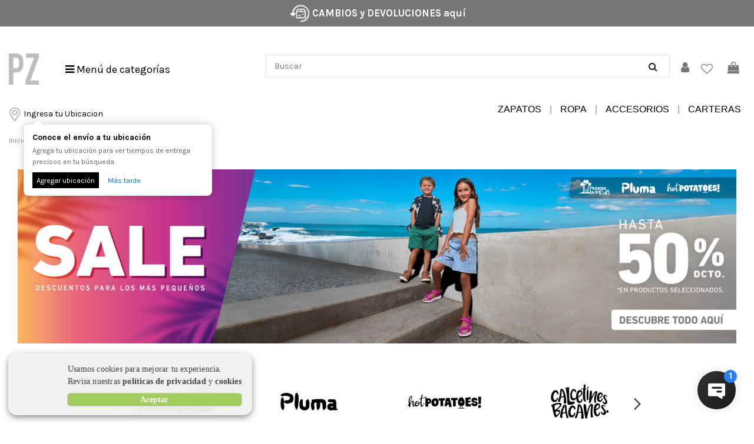

--- FILE ---
content_type: text/html; charset=utf-8
request_url: https://www.pz.cl/content/36-kids
body_size: 48010
content:
<!doctype html>
<html lang="es">

<head>
    
        
  <meta charset="utf-8">


  <meta http-equiv="x-ua-compatible" content="ie=edge">


  <link href="https://fonts.googleapis.com/icon?family=Material+Icons" rel="stylesheet">


  <!-- hidden code test franco ->int(1)
<- -->
      <!-- visible code test franco-->
      






    <!-- franco test product duplica -->
  

        
  

  
    <title>Kids</title>
    
      
    
    
      
    
    <meta name="description" content="">
    <meta name="keywords" content="">
        
          

    
          

    
      <script type="application/ld+json">
  {
    "@context": "https://schema.org",
    "@id": "#store-organization",
    "@type": "Organization",
    "name" : "PZ",
    "url" : "https://www.pz.cl/",
  
      "logo": {
        "@type": "ImageObject",
        "url":"https://www.pz.cl/img/logo-16823486471.jpg"
      }
      }
</script>

<script type="application/ld+json">
  {
    "@context": "https://schema.org",
    "@type": "WebPage",
    "isPartOf": {
      "@type": "WebSite",
      "url":  "https://www.pz.cl/",
      "name": "PZ"
    },
    "name": "Kids",
    "url":  "https://www.pz.cl/content/36-kids"
  }
</script>


  <script type="application/ld+json">
    {
      "@context": "https://schema.org",
      "@type": "BreadcrumbList",
      "itemListElement": [
                  {
            "@type": "ListItem",
            "position": 1,
            "name": "Inicio",
            "item": "https://www.pz.cl/"
          },              {
            "@type": "ListItem",
            "position": 2,
            "name": "Kids",
            "item": "https://www.pz.cl/content/36-kids"
          }          ]
    }
  </script>


    

    

    
      
    
  

  
    <meta property="og:title" content="Kids" />
    <meta property="og:url" content="https://www.pz.cl/content/36-kids" />
    <meta property="og:site_name" content="PZ" />
    <meta property="og:description" content="">
    <meta property="og:type" content="website">

    
              <meta property="og:image" content="https://www.pz.cl/img/logo-16823486471.jpg" />
          
  



  
          <meta name="viewport" content="initial-scale=1,user-scalable=no,maximum-scale=1,width=device-width">
      


  
  
    <link rel="icon" type="image/vnd.microsoft.icon" href="https://www.pz.cl/img/favicon-1.ico?1684762586">
    <link rel="shortcut icon" type="image/x-icon" href="https://www.pz.cl/img/favicon-1.ico?1684762586">
          



  
      <link rel="stylesheet" href="https://www.pz.cl/themes/warehouse/assets/cache/theme-9bf02d5494.css" type="text/css" media="all">

  


  <link rel="preload" as="font" href="/themes/warehouse/assets/css/font-awesome/fonts/fontawesome-webfont.woff?v=4.7.0"
    type="font/woff" crossorigin="anonymous">
  <link rel="preload" as="font" href="/themes/warehouse/assets/css/font-awesome/fonts/fontawesome-webfont.woff2?v=4.7.0"
    type="font/woff2" crossorigin="anonymous">


  <link rel="preload stylesheet" as="style" href="/themes/warehouse/assets/css/font-awesome/css/font-awesome-preload.css"
    type="text/css" crossorigin="anonymous">




  
    

  <script>
        var ASSearchUrl = "https:\/\/www.pz.cl\/module\/pm_advancedsearch4\/advancedsearch4";
        var ajax_token = "bb1174b8ef60fb14e5bf7e9d56211d15";
        var ajaxsearch = "1";
        var as4_orderBySalesAsc = "Los menos vendidos primero";
        var as4_orderBySalesDesc = "Los m\u00e1s vendidos primero";
        var elementorFrontendConfig = {"isEditMode":"","stretchedSectionContainer":"","instagramToken":"","is_rtl":false,"ajax_csfr_token_url":"https:\/\/www.pz.cl\/module\/iqitelementor\/Actions?process=handleCsfrToken&ajax=1"};
        var fixDupAjaxUrl = "https:\/\/www.pz.cl\/module\/fbg_integration_suite\/proxy?app=fixduplicateimages&ajax=1&token=a6240d1918156547f430aa5341b660ae&proxy_mode=proxy";
        var fixDupToken = "a6240d1918156547f430aa5341b660ae";
        var iqitTheme = {"rm_sticky":"0","rm_breakpoint":0,"op_preloader":"0","cart_style":"floating","cart_confirmation":"modal","h_layout":"8","f_fixed":"","f_layout":"5","h_absolute":"0","h_sticky":"menu","hw_width":"inherit","mm_content":"separate","hm_submenu_width":"fullwidth","h_search_type":"full","pl_lazyload":true,"pl_infinity":false,"pl_rollover":true,"pl_crsl_autoplay":false,"pl_slider_ld":5,"pl_slider_d":4,"pl_slider_t":3,"pl_slider_p":2,"pp_thumbs":"bottom","pp_zoom":"inner","pp_image_layout":"carousel","pp_tabs":"accordion","pl_grid_qty":false};
        var iqitcompare = {"nbProducts":0};
        var iqitextendedproduct = {"speed":"70","hook":"modal"};
        var iqitmegamenu = {"sticky":"false","containerSelector":"#wrapper > .container"};
        var iqitwishlist = {"nbProducts":0};
        var leo_search_url = "https:\/\/www.pz.cl\/module\/leoproductsearch\/productsearch";
        var leoproductsearch_static_token = "bb1174b8ef60fb14e5bf7e9d56211d15";
        var leoproductsearch_token = "253b1cf1bfd7db3244da8fee281ef341";
        var lps_show_product_img = "1";
        var lps_show_product_price = "1";
        var numpro_display = "50";
        var prestashop = {"cart":{"products":[],"totals":{"total":{"type":"total","label":"Total","amount":0,"value":"$ 0\u00a0"},"total_including_tax":{"type":"total","label":"Total (impuestos incl.)","amount":0,"value":"$ 0\u00a0"},"total_excluding_tax":{"type":"total","label":"Total (impuestos excl.)","amount":0,"value":"$ 0\u00a0"}},"subtotals":{"products":{"type":"products","label":"Subtotal","amount":0,"value":"$ 0\u00a0"},"discounts":null,"shipping":{"type":"shipping","label":"Transporte","amount":0,"value":""},"tax":null},"products_count":0,"summary_string":"0 art\u00edculos","vouchers":{"allowed":1,"added":[]},"discounts":[],"minimalPurchase":0,"minimalPurchaseRequired":""},"currency":{"id":1,"name":"Peso chileno","iso_code":"CLP","iso_code_num":"152","sign":"$"},"customer":{"lastname":null,"firstname":null,"email":null,"birthday":null,"newsletter":null,"newsletter_date_add":null,"optin":null,"website":null,"company":null,"siret":null,"ape":null,"is_logged":false,"gender":{"type":null,"name":null},"addresses":[]},"language":{"name":"Espa\u00f1ol (Spanish)","iso_code":"es","locale":"es-ES","language_code":"es","is_rtl":"0","date_format_lite":"d\/m\/Y","date_format_full":"d\/m\/Y H:i:s","id":1},"page":{"title":"","canonical":null,"meta":{"title":"Kids","description":"","keywords":"","robots":"index"},"page_name":"cms","body_classes":{"lang-es":true,"lang-rtl":false,"country-CL":true,"currency-CLP":true,"layout-full-width":true,"page-cms":true,"tax-display-enabled":true,"cms-id-36":true},"admin_notifications":[]},"shop":{"name":"PZ","logo":"https:\/\/www.pz.cl\/img\/logo-16823486471.jpg","stores_icon":"https:\/\/www.pz.cl\/img\/logo_stores.png","favicon":"https:\/\/www.pz.cl\/img\/favicon-1.ico"},"urls":{"base_url":"https:\/\/www.pz.cl\/","current_url":"https:\/\/www.pz.cl\/content\/36-kids","shop_domain_url":"https:\/\/www.pz.cl","img_ps_url":"https:\/\/www.pz.cl\/img\/","img_cat_url":"https:\/\/www.pz.cl\/img\/c\/","img_lang_url":"https:\/\/www.pz.cl\/img\/l\/","img_prod_url":"https:\/\/www.pz.cl\/img\/p\/","img_manu_url":"https:\/\/www.pz.cl\/img\/m\/","img_sup_url":"https:\/\/www.pz.cl\/img\/su\/","img_ship_url":"https:\/\/www.pz.cl\/img\/s\/","img_store_url":"https:\/\/www.pz.cl\/img\/st\/","img_col_url":"https:\/\/www.pz.cl\/img\/co\/","img_url":"https:\/\/www.pz.cl\/themes\/warehouse\/assets\/img\/","css_url":"https:\/\/www.pz.cl\/themes\/warehouse\/assets\/css\/","js_url":"https:\/\/www.pz.cl\/themes\/warehouse\/assets\/js\/","pic_url":"https:\/\/www.pz.cl\/upload\/","pages":{"address":"https:\/\/www.pz.cl\/direccion","addresses":"https:\/\/www.pz.cl\/direcciones","authentication":"https:\/\/www.pz.cl\/inicio-sesion","cart":"https:\/\/www.pz.cl\/carrito","category":"https:\/\/www.pz.cl\/index.php?controller=category","cms":"https:\/\/www.pz.cl\/index.php?controller=cms","contact":"https:\/\/www.pz.cl\/contactanos","discount":"https:\/\/www.pz.cl\/descuento","guest_tracking":"https:\/\/www.pz.cl\/seguimiento-cliente-no-registrado","history":"https:\/\/www.pz.cl\/historial-compra","identity":"https:\/\/www.pz.cl\/datos-personales","index":"https:\/\/www.pz.cl\/","my_account":"https:\/\/www.pz.cl\/mi-cuenta","order_confirmation":"https:\/\/www.pz.cl\/confirmacion-pedido","order_detail":"https:\/\/www.pz.cl\/index.php?controller=order-detail","order_follow":"https:\/\/www.pz.cl\/seguimiento-pedido","order":"https:\/\/www.pz.cl\/pedido","order_return":"https:\/\/www.pz.cl\/index.php?controller=order-return","order_slip":"https:\/\/www.pz.cl\/index.php?controller=order-slip","pagenotfound":"https:\/\/www.pz.cl\/pagina-no-encontrada","password":"https:\/\/www.pz.cl\/recuperacion-contrasena","pdf_invoice":"https:\/\/www.pz.cl\/index.php?controller=pdf-invoice","pdf_order_return":"https:\/\/www.pz.cl\/index.php?controller=pdf-order-return","pdf_order_slip":"https:\/\/www.pz.cl\/index.php?controller=pdf-order-slip","prices_drop":"https:\/\/www.pz.cl\/index.php?controller=prices-drop","product":"https:\/\/www.pz.cl\/index.php?controller=product","search":"https:\/\/www.pz.cl\/buscar","sitemap":"https:\/\/www.pz.cl\/mapa-web","stores":"https:\/\/www.pz.cl\/tiendas","supplier":"https:\/\/www.pz.cl\/index.php?controller=supplier","register":"https:\/\/www.pz.cl\/inicio-sesion?create_account=1","order_login":"https:\/\/www.pz.cl\/pedido?login=1"},"alternative_langs":[],"theme_assets":"\/themes\/warehouse\/assets\/","actions":{"logout":"https:\/\/www.pz.cl\/?mylogout="},"no_picture_image":{"bySize":{"small_default":{"url":"https:\/\/www.pz.cl\/img\/p\/es-default-small_default.jpg","width":98,"height":133},"cart_default":{"url":"https:\/\/www.pz.cl\/img\/p\/es-default-cart_default.jpg","width":125,"height":157},"medium_default":{"url":"https:\/\/www.pz.cl\/img\/p\/es-default-medium_default.jpg","width":125,"height":169},"medium_custom":{"url":"https:\/\/www.pz.cl\/img\/p\/es-default-medium_custom.jpg","width":302,"height":409},"home_default":{"url":"https:\/\/www.pz.cl\/img\/p\/es-default-home_default.jpg","width":500,"height":678},"large_default":{"url":"https:\/\/www.pz.cl\/img\/p\/es-default-large_default.jpg","width":590,"height":800},"thickbox_default":{"url":"https:\/\/www.pz.cl\/img\/p\/es-default-thickbox_default.jpg","width":1100,"height":1422}},"small":{"url":"https:\/\/www.pz.cl\/img\/p\/es-default-small_default.jpg","width":98,"height":133},"medium":{"url":"https:\/\/www.pz.cl\/img\/p\/es-default-medium_custom.jpg","width":302,"height":409},"large":{"url":"https:\/\/www.pz.cl\/img\/p\/es-default-thickbox_default.jpg","width":1100,"height":1422},"legend":""}},"configuration":{"display_taxes_label":true,"display_prices_tax_incl":true,"is_catalog":false,"show_prices":true,"opt_in":{"partner":false},"quantity_discount":{"type":"discount","label":"Descuento unitario"},"voucher_enabled":1,"return_enabled":0},"field_required":[],"breadcrumb":{"links":[{"title":"Inicio","url":"https:\/\/www.pz.cl\/"},{"title":"Kids","url":"https:\/\/www.pz.cl\/content\/36-kids"}],"count":2},"link":{"protocol_link":"https:\/\/","protocol_content":"https:\/\/"},"time":1768519510,"static_token":"bb1174b8ef60fb14e5bf7e9d56211d15","token":"253b1cf1bfd7db3244da8fee281ef341","debug":false};
        var psemailsubscription_subscription = "https:\/\/www.pz.cl\/module\/ps_emailsubscription\/subscription";
        var session_token = "yUdCcXKNARtgYQiSdMf0IvzxgkXZWo8c";
        var text_no_product = "No tengo productos";
      </script>

<script src="/themes/warehouse/assets/js/fix-sku-truncation.js?v=1.1"></script>  

  
    

    <meta id="js-rcpgtm-tracking-config" data-tracking-data="%7B%22bing%22%3A%7B%22tracking_id%22%3A%22%22%2C%22feed%22%3A%7B%22id_product_prefix%22%3A%22%22%2C%22id_product_source_key%22%3A%22id_product%22%2C%22id_variant_prefix%22%3A%22%22%2C%22id_variant_source_key%22%3A%22id_attribute%22%7D%7D%2C%22context%22%3A%7B%22browser%22%3A%7B%22device_type%22%3A1%7D%2C%22localization%22%3A%7B%22id_country%22%3A68%2C%22country_code%22%3A%22CL%22%2C%22id_currency%22%3A1%2C%22currency_code%22%3A%22CLP%22%2C%22id_lang%22%3A1%2C%22lang_code%22%3A%22es%22%7D%2C%22page%22%3A%7B%22controller_name%22%3A%22cms%22%2C%22products_per_page%22%3A24%2C%22category%22%3A%5B%5D%2C%22search_term%22%3A%22%22%7D%2C%22shop%22%3A%7B%22id_shop%22%3A1%2C%22shop_name%22%3A%22PZ%22%2C%22base_dir%22%3A%22https%3A%2F%2Fwww.pz.cl%2F%22%7D%2C%22tracking_module%22%3A%7B%22module_name%22%3A%22rcpgtagmanager%22%2C%22checkout_module%22%3A%7B%22module%22%3A%22default%22%2C%22controller%22%3A%22order%22%7D%2C%22service_version%22%3A%227%22%2C%22token%22%3A%220484f038676e73459e8108e82e1291c3%22%7D%2C%22user%22%3A%5B%5D%7D%2C%22criteo%22%3A%7B%22tracking_id%22%3A%22%22%2C%22feed%22%3A%7B%22id_product_prefix%22%3A%22%22%2C%22id_product_source_key%22%3A%22id_product%22%2C%22id_variant_prefix%22%3A%22%22%2C%22id_variant_source_key%22%3A%22id_attribute%22%7D%7D%2C%22facebook%22%3A%7B%22tracking_id%22%3A%22555115665233978%22%2C%22feed%22%3A%7B%22id_product_prefix%22%3A%22%22%2C%22id_product_source_key%22%3A%22id_product%22%2C%22id_variant_prefix%22%3A%22%22%2C%22id_variant_source_key%22%3A%22id_attribute%22%7D%7D%2C%22ga4%22%3A%7B%22tracking_id%22%3A%22G-B7NETF39MM%22%2C%22is_url_passthrough%22%3Atrue%2C%22is_data_import%22%3Afalse%7D%2C%22gads%22%3A%7B%22tracking_id%22%3A%22837584716%22%2C%22merchant_id%22%3A%22515681450%22%2C%22conversion_labels%22%3A%7B%22create_account%22%3A%22%22%2C%22product_view%22%3A%22rKi3CLHmmtkDEMyOso8D%22%2C%22add_to_cart%22%3A%22_3vTCLTmmtkDEMyOso8D%22%2C%22begin_checkout%22%3A%22-j-JCLfmmtkDEMyOso8D%22%2C%22purchase%22%3A%22D-tBCK7mmtkDEMyOso8D%22%7D%7D%2C%22gfeeds%22%3A%7B%22retail%22%3A%7B%22is_enabled%22%3Afalse%2C%22id_product_prefix%22%3A%22%22%2C%22id_product_source_key%22%3A%22id_product%22%2C%22id_variant_prefix%22%3A%22%22%2C%22id_variant_source_key%22%3A%22id_attribute%22%7D%2C%22custom%22%3A%7B%22is_enabled%22%3Afalse%2C%22id_product_prefix%22%3A%22%22%2C%22id_product_source_key%22%3A%22id_product%22%2C%22id_variant_prefix%22%3A%22%22%2C%22id_variant_source_key%22%3A%22id_attribute%22%2C%22is_id2%22%3Afalse%7D%7D%2C%22gtm%22%3A%7B%22tracking_id%22%3A%22GTM-MFPVDDZ%22%2C%22is_disable_tracking%22%3Afalse%2C%22server_url%22%3A%22%22%7D%2C%22kelkoo%22%3A%7B%22tracking_list%22%3A%5B%5D%2C%22feed%22%3A%7B%22id_product_prefix%22%3A%22%22%2C%22id_product_source_key%22%3A%22id_product%22%2C%22id_variant_prefix%22%3A%22%22%2C%22id_variant_source_key%22%3A%22id_attribute%22%7D%7D%2C%22pinterest%22%3A%7B%22tracking_id%22%3A%22%22%2C%22feed%22%3A%7B%22id_product_prefix%22%3A%22%22%2C%22id_product_source_key%22%3A%22id_product%22%2C%22id_variant_prefix%22%3A%22%22%2C%22id_variant_source_key%22%3A%22id_attribute%22%7D%7D%2C%22tiktok%22%3A%7B%22tracking_id%22%3A%22CU0GOMBC77UF0PUI2JKG%22%2C%22feed%22%3A%7B%22id_product_prefix%22%3A%22%22%2C%22id_product_source_key%22%3A%22id_product%22%2C%22id_variant_prefix%22%3A%22%22%2C%22id_variant_source_key%22%3A%22id_attribute%22%7D%7D%2C%22twitter%22%3A%7B%22tracking_id%22%3A%22%22%2C%22events%22%3A%7B%22add_to_cart_id%22%3A%22%22%2C%22payment_info_id%22%3A%22%22%2C%22checkout_initiated_id%22%3A%22%22%2C%22product_view_id%22%3A%22%22%2C%22lead_id%22%3A%22%22%2C%22purchase_id%22%3A%22%22%2C%22search_id%22%3A%22%22%7D%2C%22feed%22%3A%7B%22id_product_prefix%22%3A%22%22%2C%22id_product_source_key%22%3A%22id_product%22%2C%22id_variant_prefix%22%3A%22%22%2C%22id_variant_source_key%22%3A%22id_attribute%22%7D%7D%7D">
    <script type="text/javascript" data-keepinline="true" data-cfasync="false" src="/modules/rcpgtagmanager/views/js/hook/trackingClient.bundle.js"></script>

<script async src="/modules/fbg_integration_suite/suite/claritycustomtags/views/js/clarity-cookie-setup.js"></script><script type="text/javascript">window.__ELEMENT_STATS_REGISTER_URL__ = "https://www.pz.cl/module/fbg_integration_suite/proxy?app=elementstats&action=register_click";window.__ELEMENT_STATS_ACTIVE_ELEMENTS__ = [{"id":10,"name":"PZ-SS26-CARRUSEL-MOBILE","html_element_id":"PZ-SS26-CARRUSEL-MOBILE","created_at":"07\/11\/2025 12:26:05"},{"id":11,"name":"MINGO-SS26-CARRUSEL-DESKTOP","html_element_id":"MINGO-SS26-CARRUSEL-DESKTOP","created_at":"07\/11\/2025 12:26:15"},{"id":12,"name":"MINGO-SS26-CARRUSEL-MOBILE","html_element_id":"MINGO-SS26-CARRUSEL-MOBILE","created_at":"07\/11\/2025 12:26:36"},{"id":13,"name":"16HRS-SS26-CARRUSEL-DESKTOP","html_element_id":"16HRS-SS26-CARRUSEL-DESKTOP","created_at":"07\/11\/2025 12:27:06"},{"id":14,"name":"16HRS-SS26-CARRUSEL-MOBILE","html_element_id":"16HRS-SS26-CARRUSEL-MOBILE","created_at":"07\/11\/2025 12:27:16"},{"id":7,"name":"Carrusel PanamaJack ss26 Desktop","html_element_id":"PANAMAJACK-SS26-CARRUSEL-DESKTOP","created_at":"06\/11\/2025 17:02:36"},{"id":8,"name":"Carrusel PanamaJack ss26 Desktop","html_element_id":"PANAMAJACK-SS26-CARRUSEL-MOBILE","created_at":"06\/11\/2025 17:02:46"},{"id":9,"name":"PZ-SS26-CARRUSEL-DESKTOP","html_element_id":"PZ-SS26-CARRUSEL-DESKTOP","created_at":"07\/11\/2025 12:25:44"}];</script><script type="text/javascript" src="/modules/fbg_integration_suite/suite/elementstats/views/js/click-tracker.js?v=1768519510"></script><link rel="stylesheet" href="/modules/fbg_integration_suite/suite/freeshipping/views/css/freeshipping.css?v=1768519510" /><script src="/modules/fbg_integration_suite/suite/freeshipping/views/js/progress.js?v=1768519510" defer></script>
<script type="text/javascript" async>
    (function() {
        let isConnectifInitialized = false;

        function getConnectifCartFromAjax(ajaxCart) {
            const connectifCart = {
                cartId: ajaxCart.cn_cart_id?.toString(),
                cartRecoveryUrl: ajaxCart.cn_cart_recovery_url,
                totalPrice: +ajaxCart.cn_total_price,
                totalQuantity: +ajaxCart.cn_total_quantity,
                products: ajaxCart.cn_products.map(mapFromCartItem)
            };
            return connectifCart;
        }

        function mapFromCartItem(cartItem) {
            const productBasketItem = {
                productDetailUrl: cartItem.url?.toString(),
                productId: cartItem.product_id?.toString(),
                name: cartItem.name?.toString(),
                description: cartItem.description,
                imageUrl: cartItem.image_url,
                unitPrice: +cartItem.unit_price,
                availability: cartItem.availability,
                brand: cartItem.brand,
                unitPriceOriginal: cartItem.unit_price_original,
                unitPriceWithoutVAT: cartItem.unit_price_without_vat,
                discountedPercentage: cartItem.discounted_percentage,
                discountedAmount: cartItem.discounted_amount,
                quantity: +cartItem.quantity,
                price: +cartItem.price,
                publishedAt: cartItem.published_at,
                categories: cartItem.categories,
                relatedExternalProductIds: cartItem.relatedProductsArray,
                tags: cartItem.tagsArray
            };
            return productBasketItem;
        }


        function onConnectifStarted() {
            isConnectifInitialized = true;
            if (typeof prestashop !== 'undefined') {
                prestashop.on(
                    'updateCart',
                    function(event) {
                        $.ajax({
                            type: 'GET',
                            url: 'https://www.pz.cl/?fc=module&module=connectif&controller=cartajax&retrieve_cart=1&ajax=true',
                            success: function(ajaxCart) {
                                if (!ajaxCart) {
                                    return;
                                }

                                const cnCart = JSON.parse(ajaxCart);
                                if (cnCart.cn_cart_exist) {
                                    const cart = getConnectifCartFromAjax(cnCart);
                                    window.connectif.managed.sendEvents([], { cart });
                                }
                            }
                        });
                    }
                );
            }
        }

        if (window.connectif &&
            window.connectif.managed &&
            window.connectif.managed.isInitialized()) {
            onConnectifStarted();
        } else {
            document.addEventListener(
                'connectif.managed.initialized',
                onConnectifStarted
            );
        }
    })();
</script>
<!-- Connectif tracking code -->
<script type="text/javascript" async>
    var _cnid = "a5dd1b28-34f7-4e12-97d8-50e224121580";
    (function(w, r, a, cn, s) {
            
                w['ConnectifObject'] = r;
                w[r] = w[r] || function () {( w[r].q = w[r].q || [] ).push(arguments)};
                cn = document.createElement('script');
                cn.type = 'text/javascript';
                cn.async = true;
                cn.src = a;
                cn.id = '__cn_client_script_' + _cnid;
                s = document.getElementsByTagName('script')[0];
                s.parentNode.insertBefore(cn, s);
            
            })(window, 'cn', 'https://cdn.connectif.cloud/am1/client-script/' + 'a5dd1b28-34f7-4e12-97d8-50e224121580');
</script>
<!-- end Connectif tracking code -->
  

      
     <!--clarity-->
<script type="text/javascript">
    (function(c,l,a,r,i,t,y){
        c[a]=c[a]||function(){(c[a].q=c[a].q||[]).push(arguments)};
        t=l.createElement(r);t.async=1;t.src="https://www.clarity.ms/tag/"+i;
        y=l.getElementsByTagName(r)[0];y.parentNode.insertBefore(t,y);
    })(window, document, "clarity", "script", "ith9c74dpg");
</script>

<!-- Envío de PS Customer ID como Custom Tag -->
<script>
  (function(){
    function getCookie(name) {
      var m = document.cookie.match('(?:^|; )'+name+'=([^;]*)');
      return m ? decodeURIComponent(m[1]) : null;
    }
    var psId = getCookie('ps_customer_id');
    if (psId) {
      clarity('set', 'PS Customer ID', psId);
    }
  })();
</script>

<script defer type='text/javascript' src='https://databot-api.herokuapp.com/dist_files/databot.js' id='3761' bot='RPWIMELWHJQLRSJU'></script><link rel='stylesheet' href='https://databot-api.herokuapp.com/dist_files/databot.css'> </head>

<body id="cms" class="lang-es country-cl currency-clp layout-full-width page-cms tax-display-enabled cms-id-36 body-desktop-header-style-w-8       customer-not-logged">


    




    


<main id="main-page-content"  >
    
            

    <header id="header" class="desktop-header-style-w-8">
        
            

  <div class="header-banner">
    

            <div class="elementor-displayBanner">
            		<style class="elementor-frontend-stylesheet"></style>
				<div class="elementor">
											                        <div class="elementor-section elementor-element elementor-element-cz1n0ws elementor-top-section elementor-section-stretched elementor-section-full_width elementor-section-height-default elementor-section-height-default" data-element_type="section">
                            
                           

                            <div class="elementor-container  elementor-column-gap-no      "
                                                                >
                                <div class="elementor-row  ">
                                                                
                            		<div class="elementor-column elementor-element elementor-element-uq2vjtw elementor-col-100 elementor-top-column" data-element_type="column">
			<div class="elementor-column-wrap elementor-element-populated">
				<div class="elementor-widget-wrap">
		        <div class="elementor-widget elementor-element elementor-element-wcsq2ft elementor-widget-html elementor-hidden-desktop elementor-hidden-tablet elementor-hidden-phone" data-element_type="html">
                <div class="elementor-widget-container">
            css para 2 slide "descuentos"

<style>
.banner-dcto {
    background: #FF9100;
    color: #fff;
    display: flex;
    align-items: center;     /* centra verticalmente */
    justify-content: center; /* centra todo el bloque horizontalmente */
    gap: 12px;               /* separación entre icono y texto */
    text-align: left;
    padding: 8px 12px;
    height: 55px;
}

.banner-dcto-icon {
    width: 40px;
    height: 40px;
}

.banner-dcto-textos {
    display: flex;
    flex-direction: column;
    line-height: 1;
    text-align: center;
}

@media(min-width:768px){
 .banner-dcto-textos {
    display: flex;
    flex-direction: row;
    gap: 6px;
}
}

.banner-dcto-textos strong {
    font-size: 1.2rem;
    margin-bottom: 2px;
}

.banner-dcto-textos span {
    font-size: 1rem;
}

.info-banner-dcto{
font-size:12px;
margin-top:2px;
}

@media(max-width:768px){
.info-banner-dcto{
font-size:9px;
}
.banner-dcto-textos span {
    font-size: 11px;
}
.banner-dcto-textos strong {
    font-size: 11px;
}
}
</style>        </div>
                </div>
                <div class="elementor-widget elementor-element elementor-element-agz1f5v elementor-widget-html-carousel elementor-hidden-desktop elementor-hidden-tablet elementor-hidden-phone" data-element_type="html-carousel">
                <div class="elementor-widget-container">
            		<div class="elementor-image-carousel-wrapper">
			<div class="elementor-image-carousel elementor-image-carousel-agz1f5v swiper-container  swiper-cls-fix desktop-swiper-cls-fix-1 tablet-swiper-cls-fix-1 mobile-swiper-cls-fix-1"
				data-slider_options='{"slidesToShow":1,"slidesToShowTablet":1,"slidesToShowMobile":1,"autoplaySpeed":5000,"autoplay":true,"loop":false,"disableOnInteraction":true,"speed":500,"lazy":true,"arrows":false,"dots":false,"fade":false,"centeredSlides":"No","lateralSlides":"","gapBetweenSlides":30,"showSlideCount":""}'>
				<div class="swiper-wrapper">
					<div class="swiper-slide" asdawdad><div class="swiper-slide-inner"></div><div class="swiper-html-content"><p style="background: #BC8B00; color: #fff; height: 45px; text-align: center; padding-top: 6px; font-size: 1.2rem;"><img src="/img/cms/ICONS/g_despacho.png" width="40" height="40" style="margin-top: -3px;" /> <strong>Envío gratis desde $29.990 RM, regiones $49.990</strong></p></div></div><div class="swiper-slide" asdawdad><div class="swiper-slide-inner"></div><div class="swiper-html-content"><p style="background: #b16b29; color: #fff; height: 45px; text-align: center; padding-top: 5px; font-size: 1.2rem;"><strong><a href="https://mingo.reversso.cl/" style="color: #ffffff; text-decoration: none;"><img src="/img/cms/ICONS/g_retorno.png" width="40" height="40" style="margin-top: -3px;" /> DEVOLUCIONES aquí</a></strong></p></div></div>				</div>

												<script>
					document.addEventListener('DOMContentLoaded', function () {
						var carouselElement = document.querySelector('.elementor-image-carousel-agz1f5v');

						// console.log("fbgtest2 1")
						// console.log("fbgtest2 1")
				

						/*	console.log(`'1'`);

							console.log("centered sliders: No");
					*/

					const slidesToShow = `'1'`;

					const centeredSlides = 'No';
						carouselElement.swiper = new Swiper('.elementor-image-carousel-agz1f5v', {
							slidesPerView: 1,
							spaceBetween: 30,
							centeredSlides: false,
							navigation: {
								nextEl: '.swiper-button-next',
								prevEl: '.swiper-button-prev',
							},
							pagination: {
								el: '.swiper-pagination',
								clickable: true
							},
							loop: false,
							watchOverflow: true,
							autoplay: {
								delay: 5000,
								disableOnInteraction: true,
							},
							effect: "slide",
							speed: 500,
							breakpoints: {
								0: {
									slidesPerView: 1,
									spaceBetween: 30,
								},
								768: {
									slidesPerView: 1,
									spaceBetween: 30,
								},
								1024: {
									slidesPerView: 1,
									spaceBetween: 30,
								}
							},
							on: {
								init: function () {
																	}
							}
						});
					})

									</script>


			</div>
		</div>
		        </div>
                </div>
                <div class="elementor-widget elementor-element elementor-element-xqudkdz elementor-widget-html-carousel elementor-hidden-desktop elementor-hidden-tablet elementor-hidden-phone" data-element_type="html-carousel">
                <div class="elementor-widget-container">
            		<div class="elementor-image-carousel-wrapper">
			<div class="elementor-image-carousel elementor-image-carousel-xqudkdz swiper-container  swiper-cls-fix desktop-swiper-cls-fix-1 tablet-swiper-cls-fix-1 mobile-swiper-cls-fix-1"
				data-slider_options='{"slidesToShow":1,"slidesToShowTablet":1,"slidesToShowMobile":1,"autoplaySpeed":5000,"autoplay":true,"loop":false,"disableOnInteraction":true,"speed":500,"lazy":true,"arrows":false,"dots":false,"fade":false,"centeredSlides":"No","lateralSlides":"","gapBetweenSlides":30,"showSlideCount":""}'>
				<div class="swiper-wrapper">
					<div class="swiper-slide" asdawdad><div class="swiper-slide-inner"></div><div class="swiper-html-content"><p style="background: #767776; color: #fff; height: 45px; text-align: center; padding-top: 5px; font-size: 1.2rem;"><strong><a href="https://pz.reversso.cl/" style="color: #ffffff; text-decoration: none;"><img src="/img/cms/ICONS/g_retorno.png" title="Devoluciones" alt="Devoluciones" width="40" height="40" style="margin-top: -3px;" />CAMBIOS y DEVOLUCIONES aquí</a></strong></p></div></div><div class="swiper-slide" asdawdad><div class="swiper-slide-inner"></div><div class="swiper-html-content"><p style="background: #767776; color: #fff; height: 45px; text-align: center; padding-top: 6px; font-size: 1.2rem;"><img src="/img/cms/ICONS/g_despacho.png" title="Envío gratis" alt="Envío gratis" width="40" height="40" style="margin-top: -3px;" /> <strong>Envío gratis desde $29.990 a todo Chile</strong></p></div></div>				</div>

												<script>
					document.addEventListener('DOMContentLoaded', function () {
						var carouselElement = document.querySelector('.elementor-image-carousel-xqudkdz');

						// console.log("fbgtest2 1")
						// console.log("fbgtest2 1")
				

						/*	console.log(`'1'`);

							console.log("centered sliders: No");
					*/

					const slidesToShow = `'1'`;

					const centeredSlides = 'No';
						carouselElement.swiper = new Swiper('.elementor-image-carousel-xqudkdz', {
							slidesPerView: 1,
							spaceBetween: 30,
							centeredSlides: false,
							navigation: {
								nextEl: '.swiper-button-next',
								prevEl: '.swiper-button-prev',
							},
							pagination: {
								el: '.swiper-pagination',
								clickable: true
							},
							loop: false,
							watchOverflow: true,
							autoplay: {
								delay: 5000,
								disableOnInteraction: true,
							},
							effect: "slide",
							speed: 500,
							breakpoints: {
								0: {
									slidesPerView: 1,
									spaceBetween: 30,
								},
								768: {
									slidesPerView: 1,
									spaceBetween: 30,
								},
								1024: {
									slidesPerView: 1,
									spaceBetween: 30,
								}
							},
							on: {
								init: function () {
																	}
							}
						});
					})

									</script>


			</div>
		</div>
		        </div>
                </div>
                <div class="elementor-widget elementor-element elementor-element-zpswtlq elementor-widget-html-carousel elementor-hidden-desktop elementor-hidden-tablet elementor-hidden-phone" data-element_type="html-carousel">
                <div class="elementor-widget-container">
            		<div class="elementor-image-carousel-wrapper">
			<div class="elementor-image-carousel elementor-image-carousel-zpswtlq swiper-container  swiper-cls-fix desktop-swiper-cls-fix-1 tablet-swiper-cls-fix-1 mobile-swiper-cls-fix-1"
				data-slider_options='{"slidesToShow":1,"slidesToShowTablet":1,"slidesToShowMobile":1,"autoplaySpeed":5000,"autoplay":true,"loop":false,"disableOnInteraction":true,"speed":500,"lazy":true,"arrows":false,"dots":false,"fade":false,"centeredSlides":"No","lateralSlides":"","gapBetweenSlides":30,"showSlideCount":""}'>
				<div class="swiper-wrapper">
					<div class="swiper-slide" asdawdad><div class="swiper-slide-inner"></div><div class="swiper-html-content"><p style="background: #767776; color: #fff; height: 45px; text-align: center; padding-top: 5px; font-size: 1.2rem;"><strong><a href="https://pz.reversso.cl/" style="color: #ffffff; text-decoration: none;"><img src="/img/cms/ICONS/g_retorno.png" title="Devoluciones" alt="Devoluciones" width="40" height="40" style="margin-top: -3px;" />CAMBIOS y DEVOLUCIONES aquí</a></strong></p></div></div><div class="swiper-slide" asdawdad><div class="swiper-slide-inner"></div><div class="swiper-html-content"><p style="background: #767776; color: #fff; height: 45px; text-align: center; padding-top: 6px; font-size: 1.2rem;"><img src="/img/cms/ICONS/g_despacho.png" title="Envío gratis" alt="Envío gratis" width="40" height="40" style="margin-top: -3px;" /> <strong>Envío gratis desde $29.990 a todo Chile</strong></p></div></div>				</div>

												<script>
					document.addEventListener('DOMContentLoaded', function () {
						var carouselElement = document.querySelector('.elementor-image-carousel-zpswtlq');

						// console.log("fbgtest2 1")
						// console.log("fbgtest2 1")
				

						/*	console.log(`'1'`);

							console.log("centered sliders: No");
					*/

					const slidesToShow = `'1'`;

					const centeredSlides = 'No';
						carouselElement.swiper = new Swiper('.elementor-image-carousel-zpswtlq', {
							slidesPerView: 1,
							spaceBetween: 30,
							centeredSlides: false,
							navigation: {
								nextEl: '.swiper-button-next',
								prevEl: '.swiper-button-prev',
							},
							pagination: {
								el: '.swiper-pagination',
								clickable: true
							},
							loop: false,
							watchOverflow: true,
							autoplay: {
								delay: 5000,
								disableOnInteraction: true,
							},
							effect: "slide",
							speed: 500,
							breakpoints: {
								0: {
									slidesPerView: 1,
									spaceBetween: 30,
								},
								768: {
									slidesPerView: 1,
									spaceBetween: 30,
								},
								1024: {
									slidesPerView: 1,
									spaceBetween: 30,
								}
							},
							on: {
								init: function () {
																	}
							}
						});
					})

									</script>


			</div>
		</div>
		        </div>
                </div>
                <div class="elementor-widget elementor-element elementor-element-9auxa9v elementor-widget-html-carousel elementor-hidden-desktop elementor-hidden-tablet elementor-hidden-phone" data-element_type="html-carousel">
                <div class="elementor-widget-container">
            		<div class="elementor-image-carousel-wrapper">
			<div class="elementor-image-carousel elementor-image-carousel-9auxa9v swiper-container  swiper-cls-fix desktop-swiper-cls-fix-1 tablet-swiper-cls-fix-1 mobile-swiper-cls-fix-1"
				data-slider_options='{"slidesToShow":1,"slidesToShowTablet":1,"slidesToShowMobile":1,"autoplaySpeed":5000,"autoplay":true,"loop":false,"disableOnInteraction":true,"speed":500,"lazy":true,"arrows":false,"dots":false,"fade":false,"centeredSlides":"No","lateralSlides":"","gapBetweenSlides":30,"showSlideCount":""}'>
				<div class="swiper-wrapper">
					<div class="swiper-slide" asdawdad><div class="swiper-slide-inner"></div><div class="swiper-html-content"><div class="banner-dcto" onclick="document.querySelector('.elementor-widget-prestashop-widget-Newsletter').scrollIntoView({behavior: 'smooth'});" style="cursor: pointer;"><img src="/img/cms/descuentos/MARCAS_SS26_15DCTO_ICONO_PZ.png" alt="Descuento" class="banner-dcto-icon" /><div class="banner-dcto-textos" style="display: flex; flex-direction: column;"><div><strong>Obtén 15% DCTO.</strong> <strong><span>En tu primera compra al suscribirte.</span></strong></div><div class="info-banner-dcto">* Exclusivo para productos de temporada <a href="/catalogo/380-" style="text-decoration: underline; color: inherit;" onclick="event.stopPropagation();">Primavera-verano 2026</a></div></div></div></div></div><div class="swiper-slide" asdawdad><div class="swiper-slide-inner"></div><div class="swiper-html-content"><p style="background: #767776; color: #fff; height: 45px; text-align: center; padding-top: 5px; font-size: 1.2rem;"><strong><a href="https://pz.reversso.cl/" style="color: #ffffff; text-decoration: none;"><img src="/img/cms/ICONS/g_retorno.png" title="Devoluciones" alt="Devoluciones" width="40" height="40" style="margin-top: -3px;" />CAMBIOS y DEVOLUCIONES aquí</a></strong></p></div></div><div class="swiper-slide" asdawdad><div class="swiper-slide-inner"></div><div class="swiper-html-content"><p style="background: #767776; color: #fff; height: 45px; text-align: center; padding-top: 6px; font-size: 1.2rem;"><img src="/img/cms/ICONS/g_despacho.png" title="Envío gratis" alt="Envío gratis" width="40" height="40" style="margin-top: -3px;" /> <strong>Envío gratis desde $29.990 a todo Chile</strong></p></div></div>				</div>

												<script>
					document.addEventListener('DOMContentLoaded', function () {
						var carouselElement = document.querySelector('.elementor-image-carousel-9auxa9v');

						// console.log("fbgtest2 1")
						// console.log("fbgtest2 1")
				

						/*	console.log(`'1'`);

							console.log("centered sliders: No");
					*/

					const slidesToShow = `'1'`;

					const centeredSlides = 'No';
						carouselElement.swiper = new Swiper('.elementor-image-carousel-9auxa9v', {
							slidesPerView: 1,
							spaceBetween: 30,
							centeredSlides: false,
							navigation: {
								nextEl: '.swiper-button-next',
								prevEl: '.swiper-button-prev',
							},
							pagination: {
								el: '.swiper-pagination',
								clickable: true
							},
							loop: false,
							watchOverflow: true,
							autoplay: {
								delay: 5000,
								disableOnInteraction: true,
							},
							effect: "slide",
							speed: 500,
							breakpoints: {
								0: {
									slidesPerView: 1,
									spaceBetween: 30,
								},
								768: {
									slidesPerView: 1,
									spaceBetween: 30,
								},
								1024: {
									slidesPerView: 1,
									spaceBetween: 30,
								}
							},
							on: {
								init: function () {
																	}
							}
						});
					})

									</script>


			</div>
		</div>
		        </div>
                </div>
                <div class="elementor-widget elementor-element elementor-element-6aoaxki elementor-widget-html-carousel elementor-hidden-desktop elementor-hidden-tablet elementor-hidden-phone" data-element_type="html-carousel">
                <div class="elementor-widget-container">
            		<div class="elementor-image-carousel-wrapper">
			<div class="elementor-image-carousel elementor-image-carousel-6aoaxki swiper-container  swiper-cls-fix desktop-swiper-cls-fix-1 tablet-swiper-cls-fix-1 mobile-swiper-cls-fix-1"
				data-slider_options='{"slidesToShow":1,"slidesToShowTablet":1,"slidesToShowMobile":1,"autoplaySpeed":5000,"autoplay":true,"loop":false,"disableOnInteraction":true,"speed":500,"lazy":true,"arrows":false,"dots":false,"fade":false,"centeredSlides":"No","lateralSlides":"","gapBetweenSlides":30,"showSlideCount":""}'>
				<div class="swiper-wrapper">
					<div class="swiper-slide" asdawdad><div class="swiper-slide-inner"></div><div class="swiper-html-content"><p class="align-middle" style="background: #0fb8f0; color: #fff; text-align: center; padding-top: 11px; font-size: 1.2rem; height: 55px;"><img src="/img/cms/ICONS/g_sameday.svg" title="Recibe hoy" alt="Recibe hoy" width="40" height="40" style="margin-top: -3px;" /> <a href="/content/24-comunas-que-incluyen-entrega-el-mismo-dia" style="color: #ffffff; text-decoration: none;"><strong>COMPRANDO</strong> HASTA LAS <strong>12:30 RECIBES HOY</strong></a><span style="font-size: 0.8rem;"> (EXCLUYE DOMINGOS Y FESTIVOS)</span></p></div></div><div class="swiper-slide" asdawdad><div class="swiper-slide-inner"></div><div class="swiper-html-content"><div class="banner-dcto" onclick="document.querySelector('.elementor-widget-prestashop-widget-Newsletter').scrollIntoView({behavior: 'smooth'});" style="cursor: pointer;"><img src="/img/cms/descuentos/MARCAS_SS26_15DCTO_ICONO_PZ.png" alt="Descuento" class="banner-dcto-icon" /><div class="banner-dcto-textos" style="display: flex; flex-direction: column;"><div><strong>Obtén 15% DCTO.</strong> <strong><span>En tu primera compra al suscribirte.</span></strong></div><div class="info-banner-dcto">* Exclusivo para productos de temporada <a href="/catalogo/380-" style="text-decoration: underline; color: inherit;" onclick="event.stopPropagation();">Primavera-verano 2026</a></div></div></div></div></div><div class="swiper-slide" asdawdad><div class="swiper-slide-inner"></div><div class="swiper-html-content"><p style="background: #767776; color: #fff; height: 45px; text-align: center; padding-top: 5px; font-size: 1.2rem;"><strong><a href="https://pz.reversso.cl/" style="color: #ffffff; text-decoration: none;"><img src="/img/cms/ICONS/g_retorno.png" title="Devoluciones" alt="Devoluciones" width="40" height="40" style="margin-top: -3px;" />CAMBIOS y DEVOLUCIONES aquí</a></strong></p></div></div><div class="swiper-slide" asdawdad><div class="swiper-slide-inner"></div><div class="swiper-html-content"><p style="background: #767776; color: #fff; height: 45px; text-align: center; padding-top: 6px; font-size: 1.2rem;"><img src="/img/cms/ICONS/g_despacho.png" title="Envío gratis" alt="Envío gratis" width="40" height="40" style="margin-top: -3px;" /> <strong>Envío gratis desde $29.990 a todo Chile</strong></p></div></div>				</div>

												<script>
					document.addEventListener('DOMContentLoaded', function () {
						var carouselElement = document.querySelector('.elementor-image-carousel-6aoaxki');

						// console.log("fbgtest2 1")
						// console.log("fbgtest2 1")
				

						/*	console.log(`'1'`);

							console.log("centered sliders: No");
					*/

					const slidesToShow = `'1'`;

					const centeredSlides = 'No';
						carouselElement.swiper = new Swiper('.elementor-image-carousel-6aoaxki', {
							slidesPerView: 1,
							spaceBetween: 30,
							centeredSlides: false,
							navigation: {
								nextEl: '.swiper-button-next',
								prevEl: '.swiper-button-prev',
							},
							pagination: {
								el: '.swiper-pagination',
								clickable: true
							},
							loop: false,
							watchOverflow: true,
							autoplay: {
								delay: 5000,
								disableOnInteraction: true,
							},
							effect: "slide",
							speed: 500,
							breakpoints: {
								0: {
									slidesPerView: 1,
									spaceBetween: 30,
								},
								768: {
									slidesPerView: 1,
									spaceBetween: 30,
								},
								1024: {
									slidesPerView: 1,
									spaceBetween: 30,
								}
							},
							on: {
								init: function () {
																	}
							}
						});
					})

									</script>


			</div>
		</div>
		        </div>
                </div>
                <div class="elementor-widget elementor-element elementor-element-v1167h8 elementor-widget-html-carousel" data-element_type="html-carousel">
                <div class="elementor-widget-container">
            		<div class="elementor-image-carousel-wrapper">
			<div class="elementor-image-carousel elementor-image-carousel-v1167h8 swiper-container  swiper-cls-fix desktop-swiper-cls-fix-1 tablet-swiper-cls-fix-1 mobile-swiper-cls-fix-1"
				data-slider_options='{"slidesToShow":1,"slidesToShowTablet":1,"slidesToShowMobile":1,"autoplaySpeed":5000,"autoplay":true,"loop":false,"disableOnInteraction":true,"speed":500,"lazy":true,"arrows":false,"dots":false,"fade":false,"centeredSlides":"No","lateralSlides":"","gapBetweenSlides":30,"showSlideCount":""}'>
				<div class="swiper-wrapper">
					<div class="swiper-slide" asdawdad><div class="swiper-slide-inner"></div><div class="swiper-html-content"><p class="align-middle" style="background: #0fb8f0; color: #fff; text-align: center; padding-top: 11px; font-size: 1.2rem; height: 55px;"><img src="/img/cms/ICONS/g_sameday.svg" title="Recibe hoy" alt="Recibe hoy" width="40" height="40" style="margin-top: -3px;" /> <a href="/content/24-comunas-que-incluyen-entrega-el-mismo-dia" style="color: #ffffff; text-decoration: none;"><strong>COMPRANDO</strong> HASTA LAS <strong>12:30 RECIBES HOY</strong></a><span style="font-size: 0.8rem;"> (EXCLUYE DOMINGOS Y FESTIVOS)</span></p></div></div><div class="swiper-slide" asdawdad><div class="swiper-slide-inner"></div><div class="swiper-html-content"><p style="background: #767776; color: #fff; height: 45px; text-align: center; padding-top: 5px; font-size: 1.2rem;"><strong><a href="https://pz.reversso.cl/" style="color: #ffffff; text-decoration: none;"><img src="/img/cms/ICONS/g_retorno.png" title="Devoluciones" alt="Devoluciones" width="40" height="40" style="margin-top: -3px;" />CAMBIOS y DEVOLUCIONES aquí</a></strong></p></div></div><div class="swiper-slide" asdawdad><div class="swiper-slide-inner"></div><div class="swiper-html-content"><p style="background: #767776; color: #fff; height: 45px; text-align: center; padding-top: 6px; font-size: 1.2rem;"><img src="/img/cms/ICONS/g_despacho.png" title="Envío gratis" alt="Envío gratis" width="40" height="40" style="margin-top: -3px;" /> <strong>Envío gratis desde $29.990 a todo Chile</strong></p></div></div>				</div>

												<script>
					document.addEventListener('DOMContentLoaded', function () {
						var carouselElement = document.querySelector('.elementor-image-carousel-v1167h8');

						// console.log("fbgtest2 1")
						// console.log("fbgtest2 1")
				

						/*	console.log(`'1'`);

							console.log("centered sliders: No");
					*/

					const slidesToShow = `'1'`;

					const centeredSlides = 'No';
						carouselElement.swiper = new Swiper('.elementor-image-carousel-v1167h8', {
							slidesPerView: 1,
							spaceBetween: 30,
							centeredSlides: false,
							navigation: {
								nextEl: '.swiper-button-next',
								prevEl: '.swiper-button-prev',
							},
							pagination: {
								el: '.swiper-pagination',
								clickable: true
							},
							loop: false,
							watchOverflow: true,
							autoplay: {
								delay: 5000,
								disableOnInteraction: true,
							},
							effect: "slide",
							speed: 500,
							breakpoints: {
								0: {
									slidesPerView: 1,
									spaceBetween: 30,
								},
								768: {
									slidesPerView: 1,
									spaceBetween: 30,
								},
								1024: {
									slidesPerView: 1,
									spaceBetween: 30,
								}
							},
							on: {
								init: function () {
																	}
							}
						});
					})

									</script>


			</div>
		</div>
		        </div>
                </div>
                <div class="elementor-widget elementor-element elementor-element-hdh4dbi elementor-widget-html-carousel elementor-hidden-desktop elementor-hidden-tablet elementor-hidden-phone" data-element_type="html-carousel">
                <div class="elementor-widget-container">
            		<div class="elementor-image-carousel-wrapper">
			<div class="elementor-image-carousel elementor-image-carousel-hdh4dbi swiper-container  swiper-cls-fix desktop-swiper-cls-fix-1 tablet-swiper-cls-fix-1 mobile-swiper-cls-fix-1"
				data-slider_options='{"slidesToShow":1,"slidesToShowTablet":1,"slidesToShowMobile":1,"autoplaySpeed":5000,"autoplay":true,"loop":false,"disableOnInteraction":true,"speed":500,"lazy":true,"arrows":false,"dots":false,"fade":false,"centeredSlides":"No","lateralSlides":"","gapBetweenSlides":30,"showSlideCount":""}'>
				<div class="swiper-wrapper">
					<div class="swiper-slide" asdawdad><div class="swiper-slide-inner"></div><div class="swiper-html-content"><p style="background: #BC8B00; color: #fff; height: 45px; text-align: center; padding-top: 5px; font-size: 1.2rem;"><strong><a href="https://mingo.reversso.cl/" style="color: #ffffff; text-decoration: none;"><img src="/img/cms/ICONS/g_retorno.png" width="40" height="40" style="margin-top: -3px;" /> DEVOLUCIONES aquí</a></strong></p></div></div><div class="swiper-slide" asdawdad><div class="swiper-slide-inner"></div><div class="swiper-html-content"><p style="background: #000; color: #fff; height: 45px; text-align: center; padding-top: 6px; font-size: 1.2rem;"><img src="/img/cms/ICONS/g_despacho.png" width="40" height="40" style="margin-top: -3px;" /> <strong>Envío gratis desde $29.990 a todo Chile</strong></p></div></div>				</div>

												<script>
					document.addEventListener('DOMContentLoaded', function () {
						var carouselElement = document.querySelector('.elementor-image-carousel-hdh4dbi');

						// console.log("fbgtest2 1")
						// console.log("fbgtest2 1")
				

						/*	console.log(`'1'`);

							console.log("centered sliders: No");
					*/

					const slidesToShow = `'1'`;

					const centeredSlides = 'No';
						carouselElement.swiper = new Swiper('.elementor-image-carousel-hdh4dbi', {
							slidesPerView: 1,
							spaceBetween: 30,
							centeredSlides: false,
							navigation: {
								nextEl: '.swiper-button-next',
								prevEl: '.swiper-button-prev',
							},
							pagination: {
								el: '.swiper-pagination',
								clickable: true
							},
							loop: false,
							watchOverflow: true,
							autoplay: {
								delay: 5000,
								disableOnInteraction: true,
							},
							effect: "slide",
							speed: 500,
							breakpoints: {
								0: {
									slidesPerView: 1,
									spaceBetween: 30,
								},
								768: {
									slidesPerView: 1,
									spaceBetween: 30,
								},
								1024: {
									slidesPerView: 1,
									spaceBetween: 30,
								}
							},
							on: {
								init: function () {
																	}
							}
						});
					})

									</script>


			</div>
		</div>
		        </div>
                </div>
                <div class="elementor-widget elementor-element elementor-element-81yz0bs elementor-widget-html-carousel elementor-hidden-desktop elementor-hidden-tablet elementor-hidden-phone" data-element_type="html-carousel">
                <div class="elementor-widget-container">
            		<div class="elementor-image-carousel-wrapper">
			<div class="elementor-image-carousel elementor-image-carousel-81yz0bs swiper-container  swiper-cls-fix desktop-swiper-cls-fix-1 tablet-swiper-cls-fix-1 mobile-swiper-cls-fix-1"
				data-slider_options='{"slidesToShow":1,"slidesToShowTablet":1,"slidesToShowMobile":1,"autoplaySpeed":5000,"autoplay":true,"loop":false,"disableOnInteraction":true,"speed":500,"lazy":true,"arrows":false,"dots":false,"fade":false,"centeredSlides":"No","lateralSlides":"","gapBetweenSlides":30,"showSlideCount":""}'>
				<div class="swiper-wrapper">
					<div class="swiper-slide" asdawdad><div class="swiper-slide-inner"></div><div class="swiper-html-content"><p class="align-middle" style="background: #BC8B00; color: #ffffff; text-align: center; padding-top: 11px; font-size: 1.2rem; height: 45px;"><img src="/img/cms/ICONS/g_sameday.svg" width="40" height="40" style="margin-top: -3px;" /> <a href="/content/24-comunas-que-incluyen-entrega-el-mismo-dia" style="color: #ffffff; text-decoration: none;"><strong>COMPRANDO</strong> HASTA LAS <strong>12:30 RECIBES HOY</strong></a></p></div></div><div class="swiper-slide" asdawdad><div class="swiper-slide-inner"></div><div class="swiper-html-content"><p style="background: #BC8B00; color: #fff; height: 45px; text-align: center; padding-top: 5px; font-size: 1.2rem;"><strong><a href="https://mingo.reversso.cl/" style="color: #ffffff; text-decoration: none;"><img src="/img/cms/ICONS/g_retorno.png" width="40" height="40" style="margin-top: -3px;" /> DEVOLUCIONES aquí</a></strong></p></div></div><div class="swiper-slide" asdawdad><div class="swiper-slide-inner"></div><div class="swiper-html-content"><p style="background: #BC8B00; color: #fff; height: 45px; text-align: center; padding-top: 6px; font-size: 1.2rem;"><img src="/img/cms/ICONS/g_despacho.png" width="40" height="40" style="margin-top: -3px;" /> <strong>Envío gratis desde $29.990 RM, regiones $49.990</strong></p></div></div>				</div>

												<script>
					document.addEventListener('DOMContentLoaded', function () {
						var carouselElement = document.querySelector('.elementor-image-carousel-81yz0bs');

						// console.log("fbgtest2 1")
						// console.log("fbgtest2 1")
				

						/*	console.log(`'1'`);

							console.log("centered sliders: No");
					*/

					const slidesToShow = `'1'`;

					const centeredSlides = 'No';
						carouselElement.swiper = new Swiper('.elementor-image-carousel-81yz0bs', {
							slidesPerView: 1,
							spaceBetween: 30,
							centeredSlides: false,
							navigation: {
								nextEl: '.swiper-button-next',
								prevEl: '.swiper-button-prev',
							},
							pagination: {
								el: '.swiper-pagination',
								clickable: true
							},
							loop: false,
							watchOverflow: true,
							autoplay: {
								delay: 5000,
								disableOnInteraction: true,
							},
							effect: "slide",
							speed: 500,
							breakpoints: {
								0: {
									slidesPerView: 1,
									spaceBetween: 30,
								},
								768: {
									slidesPerView: 1,
									spaceBetween: 30,
								},
								1024: {
									slidesPerView: 1,
									spaceBetween: 30,
								}
							},
							on: {
								init: function () {
																	}
							}
						});
					})

									</script>


			</div>
		</div>
		        </div>
                </div>
        				</div>
			</div>
		</div>
		                             
                                                            </div>
                                
                                                            </div>
                        </div>
                											                        <div class="elementor-section elementor-element elementor-element-kylwxb1 elementor-top-section elementor-section-stretched elementor-section-full_width elementor-section-height-default elementor-section-height-default elementor-hidden-desktop elementor-hidden-tablet elementor-hidden-phone" data-element_type="section">
                            
                           

                            <div class="elementor-container  elementor-column-gap-no      "
                                                                >
                                <div class="elementor-row  ">
                                                                
                            		<div class="elementor-column elementor-element elementor-element-4c8ugxb elementor-col-100 elementor-top-column" data-element_type="column">
			<div class="elementor-column-wrap elementor-element-populated">
				<div class="elementor-widget-wrap">
		        <div class="elementor-widget elementor-element elementor-element-c0hewcu elementor-widget-html-carousel elementor-hidden-desktop elementor-hidden-tablet elementor-hidden-phone" data-element_type="html-carousel">
                <div class="elementor-widget-container">
            		<div class="elementor-image-carousel-wrapper">
			<div class="elementor-image-carousel elementor-image-carousel-c0hewcu swiper-container  swiper-cls-fix desktop-swiper-cls-fix-1 tablet-swiper-cls-fix-1 mobile-swiper-cls-fix-1"
				data-slider_options='{"slidesToShow":1,"slidesToShowTablet":1,"slidesToShowMobile":1,"autoplaySpeed":5000,"autoplay":true,"loop":false,"disableOnInteraction":true,"speed":500,"lazy":true,"arrows":false,"dots":false,"fade":false,"centeredSlides":"No","lateralSlides":"","gapBetweenSlides":30,"showSlideCount":""}'>
				<div class="swiper-wrapper">
					<div class="swiper-slide" asdawdad><div class="swiper-slide-inner"></div><div class="swiper-html-content"><p style="background: #BC8B00; color: #fff; height: 45px; text-align: center; padding-top: 6px; font-size: 1.2rem;"><img src="/img/cms/ICONS/g_despacho.png" width="40" height="40" style="margin-top: -3px;" /> <strong>Envío gratis desde $29.990 RM, regiones $49.990</strong></p></div></div><div class="swiper-slide" asdawdad><div class="swiper-slide-inner"></div><div class="swiper-html-content"><p style="background: #8b76f4; color: #fff; height: 45px; text-align: center; padding-top: 5px; font-size: 1.2rem;"><strong><a href="https://mingo.reversso.cl/" style="color: #ffffff; text-decoration: none;"><img src="/img/cms/ICONS/g_retorno.png" width="40" height="40" style="margin-top: -3px;" /> DEVOLUCIONES aquí</a></strong></p></div></div>				</div>

												<script>
					document.addEventListener('DOMContentLoaded', function () {
						var carouselElement = document.querySelector('.elementor-image-carousel-c0hewcu');

						// console.log("fbgtest2 1")
						// console.log("fbgtest2 1")
				

						/*	console.log(`'1'`);

							console.log("centered sliders: No");
					*/

					const slidesToShow = `'1'`;

					const centeredSlides = 'No';
						carouselElement.swiper = new Swiper('.elementor-image-carousel-c0hewcu', {
							slidesPerView: 1,
							spaceBetween: 30,
							centeredSlides: false,
							navigation: {
								nextEl: '.swiper-button-next',
								prevEl: '.swiper-button-prev',
							},
							pagination: {
								el: '.swiper-pagination',
								clickable: true
							},
							loop: false,
							watchOverflow: true,
							autoplay: {
								delay: 5000,
								disableOnInteraction: true,
							},
							effect: "slide",
							speed: 500,
							breakpoints: {
								0: {
									slidesPerView: 1,
									spaceBetween: 30,
								},
								768: {
									slidesPerView: 1,
									spaceBetween: 30,
								},
								1024: {
									slidesPerView: 1,
									spaceBetween: 30,
								}
							},
							on: {
								init: function () {
																	}
							}
						});
					})

									</script>


			</div>
		</div>
		        </div>
                </div>
        				</div>
			</div>
		</div>
		                             
                                                            </div>
                                
                                                            </div>
                        </div>
                							</div>
		
        </div>
    



  </div>




            <nav class="header-nav">
        <div class="container">
    
        <div class="row justify-content-between">
            <div class="col col-auto col-md left-nav">
                                
            </div>
            <div class="col col-auto center-nav text-center">
                
             </div>
            <div class="col col-auto col-md right-nav text-right">
                 <div id="blockcart" class="blockcart cart-preview"
         data-refresh-url="//www.pz.cl/module/ps_shoppingcart/ajax">
        <a id="cart-toogle" class="cart-toogle header-btn header-cart-btn" data-toggle="dropdown" data-display="static">
            <i class="fa fa-shopping-bag fa-fw icon" aria-hidden="true"><span class="cart-products-count-btn  d-none">0</span></i>
            <span class="info-wrapper">
            <span class="title">Carrito</span>
            <span class="cart-toggle-details">
            <span class="text-faded cart-separator"> / </span>
                            Vacío
                        </span>
            </span>
        </a>
        <div id="_desktop_blockcart-content" class="dropdown-menu-custom dropdown-menu">
    <div id="blockcart-content" class="blockcart-content" >
        <div class="cart-title">
            <span class="modal-title">Carrito</span>
            <button type="button" id="js-cart-close" class="close">
                <span>×</span>
            </button>
            <hr>
        </div>
                    <span class="no-items">No hay más artículos en su carrito</span>
            </div>
    
</div>
 </div>




<div class="d-inline-block">
    <a href="//www.pz.cl/module/iqitwishlist/view">
        <i class="fa fa-heart-o fa-fw" aria-hidden="true"></i> Lista de deseos (<span
                id="iqitwishlist-nb"></span>)
    </a>
</div>

             </div>
        </div>

                        </div>
            </nav>
        



<div id="desktop-header" class="desktop-header-style-8">
    
            
<div class="header-top">
    <div id="desktop-header-container" class="container">
        <div class="row align-items-center">
                            <div class="col col-auto col-header-left">
                    <div id="desktop_logo">
                        
  <a href="https://www.pz.cl/">
    <img class="logo img-fluid"
         src="https://www.pz.cl/img/logo-16823486471.jpg"
                  alt="PZ"
         width="51"
         height="53"
    >
  </a>

                    </div>
                    
                </div>
                <div class="col col-header-center col-header-menu">
                                        <div id="iqitmegamenu-wrapper" class="iqitmegamenu-wrapper iqitmegamenu-all">
	<div class="container container-iqitmegamenu">
		<div id="iqitmegamenu-horizontal" class="iqitmegamenu  clearfix" role="navigation">

			
				<div class="cbp-vertical-on-top">
					
<nav id="cbp-hrmenu1" class="cbp-hrmenu  iqitmegamenu-all cbp-vertical ">
	<div class="cbp-vertical-title"><i class="fa fa-bars cbp-iconbars"></i> <span class="cbp-vertical-title-text">Menú de categorías</span></div>
					<ul id="cbp-hrmenu1-ul">
												<li id="cbp-hrmenu-tab-258" class="cbp-hrmenu-tab cbp-hrmenu-tab-258 ">
	<a href="/catalogo/380-" onclick="" >																								<span>PRIMAVERA-VERANO 26</span> <i class="fa fa-angle-right cbp-submenu-aindicator"></i>														</a>
														<div class="cbp-hrsub-wrapper">
							<div class="cbp-hrsub col-7">
								<div class="cbp-hrsub-inner">

									
																																	




<div class="row menu_row menu-element  first_rows menu-element-id-1">
                

                                                




    <div class="col-12 cbp-menu-column cbp-menu-element menu-element-id-2 cbp-empty-column">
        <div class="cbp-menu-column-inner">
                        
                                                            <a href="/catalogo/380-avance-primavera-verano-2026-sandalias-zapatillas"
                           class="cbp-column-title nav-link">VER TODO </a>
                                    
                
            

            
            </div>    </div>
                                    




    <div class="col-12 cbp-menu-column cbp-menu-element menu-element-id-14 cbp-empty-column">
        <div class="cbp-menu-column-inner">
                        
                
                
            

            
            </div>    </div>
                            
                </div>
																							




<div class="row menu_row menu-element  first_rows menu-element-id-11">
                

                                                




    <div class="col-3 cbp-menu-column cbp-menu-element menu-element-id-4 ">
        <div class="cbp-menu-column-inner">
                        
                                                            <a href="/s/2092/zapatos-sandalias-zapatillas-mujer-hombre-ninos"
                           class="cbp-column-title nav-link">ZAPATOS </a>
                                    
                
                                            <ul class="cbp-links cbp-valinks">
                                                                                                <li><a href="/s/492/alpargatas-mujer-hombre-verano"
                                           >Alpargatas</a>
                                    </li>
                                                                                                                                <li><a href="/s/2907/babuchas-mujer-verano"
                                           >Babuchas</a>
                                    </li>
                                                                                                                                <li><a href="/s/2834/ballerinas-mujer-verano"
                                           >Ballerinas</a>
                                    </li>
                                                                                                                                <li><a href="/s/493/botas-altas-mujer-verano"
                                           >Botas</a>
                                    </li>
                                                                                                                                <li><a href="/s/494/botines-mujer-hombre-verano"
                                           >Botines</a>
                                    </li>
                                                                                                                                <li><a href="/s/498/mocasines-mujer-hombre"
                                           >Mocasines</a>
                                    </li>
                                                                                                                                <li><a href="/s/497/sandalias-mujer-hombre"
                                           >Sandalias</a>
                                    </li>
                                                                                                                                <li><a href="/s/495/zapatillas-mujer-hombre?order=product.date_add.desc"
                                           >Zapatillas</a>
                                    </li>
                                                                                                                                <li><a href="/s/496/zapatos-mujer-hombre?order=product.date_add.desc"
                                           >Zapatos</a>
                                    </li>
                                                                                    </ul>
                    
                
            

            
            </div>    </div>
                                    




    <div class="col-3 cbp-menu-column cbp-menu-element menu-element-id-5 ">
        <div class="cbp-menu-column-inner">
                        
                                                            <a href="/s/1496/ropa-hombre-mujer"
                           class="cbp-column-title nav-link">ROPA </a>
                                    
                
                                            <ul class="cbp-links cbp-valinks">
                                                                                                <li><a href="/s/1503/camisas-hombre"
                                           >Camisas</a>
                                    </li>
                                                                                                                                <li><a href="/s/1497/chaquetas-hombre-parkas"
                                           >Chaquetas</a>
                                    </li>
                                                                                                                                <li><a href="/s/1860/cortavientos-hombre"
                                           >Cortavientos</a>
                                    </li>
                                                                                                                                <li><a href="/s/1861/camisas-guayaberas-hombre"
                                           >Guayaberas</a>
                                    </li>
                                                                                                                                <li><a href="/s/1924/jeans-de-hombre"
                                           >Jeans</a>
                                    </li>
                                                                                                                                <li><a href="/s/1862/pantalones-buzo-hombre"
                                           >Pantalones</a>
                                    </li>
                                                                                                                                <li><a href="/s/1502/poleras-verano"
                                           >Poleras</a>
                                    </li>
                                                                                                                                <li><a href="/s/1501/polerones-hombre"
                                           >Polerones</a>
                                    </li>
                                                                                                                                <li><a href="/s/1500/shorts-hombre"
                                           >Short</a>
                                    </li>
                                                                                                                                <li><a href="/s/1864/trajes-de-banos-hombre-verano"
                                           >Trajes de baño</a>
                                    </li>
                                                                                    </ul>
                    
                
            

            
            </div>    </div>
                                    




    <div class="col-4 cbp-menu-column cbp-menu-element menu-element-id-6 ">
        <div class="cbp-menu-column-inner">
                        
                                                            <a href="/s/1944/carteras-mujer-mochilas-billeteras-bandoleras"
                           class="cbp-column-title nav-link">CARTERAS, BANDOLERAS Y MÁS </a>
                                    
                
                                            <ul class="cbp-links cbp-valinks">
                                                                                                <li><a href="/s/1040/bandoleras-mujer-verano"
                                           >Bandoleras</a>
                                    </li>
                                                                                                                                <li><a href="/s/1041/carteras-mujer-verano"
                                           >Carteras</a>
                                    </li>
                                                                                                                                <li><a href="/s/499/mochilas-mujer-verano"
                                           >Mochilas</a>
                                    </li>
                                                                                                                                <li><a href="/s/1930/cartera-phone-bag"
                                           >Phone bag</a>
                                    </li>
                                                                                                                                <li><a href="/s/1484/carteras-tote-mujer-verano"
                                           >Tote bags</a>
                                    </li>
                                                                                    </ul>
                    
                
            

                                                




<div class="row menu_row menu-element  menu-element-id-12">
                

                                                




    <div class="col-12 cbp-menu-column cbp-menu-element menu-element-id-13 ">
        <div class="cbp-menu-column-inner">
                        
                                                            <a href="/s/2102/calcetines-jockeys-cinturones"
                           class="cbp-column-title nav-link">ACCESORIOS </a>
                                    
                
                                            <ul class="cbp-links cbp-valinks">
                                                                                                <li><a href="/s/2093/calcetines-bacanes-hombre-mujer"
                                           >Calcetines</a>
                                    </li>
                                                                                                                                <li><a href="/s/3070/cinturones-mujer-hombre"
                                           >Cinturones</a>
                                    </li>
                                                                                    </ul>
                    
                
            

            
            </div>    </div>
                            
                </div>
                            
            </div>    </div>
                            
                </div>
																					
									
								</div>
							</div></div>
													</li>
												<li id="cbp-hrmenu-tab-136" class="cbp-hrmenu-tab cbp-hrmenu-tab-136 ">
	<a href="/s/2113/calzado-zapatos-mujer-carteras-cinturones" onclick="" >																								<span>MUJER</span> <i class="fa fa-angle-right cbp-submenu-aindicator"></i>														</a>
														<div class="cbp-hrsub-wrapper">
							<div class="cbp-hrsub col-8">
								<div class="cbp-hrsub-inner">

									
																																	




<div class="row menu_row menu-element  first_rows menu-element-id-1">
                

                                                




    <div class="col-12 cbp-menu-column cbp-menu-element menu-element-id-5 cbp-empty-column">
        <div class="cbp-menu-column-inner">
                        
                                                            <a href="/s/2113/calzado-zapatos-mujer-carteras-cinturones"
                           class="cbp-column-title nav-link">VER TODO MUJER </a>
                                    
                
            

            
            </div>    </div>
                                    




    <div class="col-4 cbp-menu-column cbp-menu-element menu-element-id-2 ">
        <div class="cbp-menu-column-inner">
                        
                                                            <a href="/catalogo/18-zapatos-mujer"
                           class="cbp-column-title nav-link">ZAPATOS </a>
                                    
                
                                            <ul class="cbp-links cbp-valinks">
                                                                                                <li><a href="/catalogo/37-alpargatas-mujer"
                                           >Alpargatas</a>
                                    </li>
                                                                                                                                <li><a href="/catalogo/196-babuchas-mujer"
                                           >Babuchas</a>
                                    </li>
                                                                                                                                <li><a href="/catalogo/40-ballerinas-mujer"
                                           >Ballerinas</a>
                                    </li>
                                                                                                                                <li><a href="/catalogo/38-botas-mujer"
                                           >Botas</a>
                                    </li>
                                                                                                                                <li><a href="/catalogo/39-botines-mujer"
                                           >Botines</a>
                                    </li>
                                                                                                                                <li><a href="/s/2596/hawaianas-chalas-mujer"
                                           >Hawaianas</a>
                                    </li>
                                                                                                                                <li><a href="/catalogo/41-mocasines-mujer"
                                           >Mocasines</a>
                                    </li>
                                                                                                                                <li><a href="/catalogo/385-pantuflas-mujer"
                                           >Pantuflas</a>
                                    </li>
                                                                                                                                <li><a href="/catalogo/35-sandalias-mujer"
                                           >Sandalias</a>
                                    </li>
                                                                                                                                <li><a href="/s/2612/botas-vaqueras-botines-vaqueros-mujer"
                                           >Vaqueros</a>
                                    </li>
                                                                                                                                                                                            <li><a href="/catalogo/34-zapatillas-mujer"
                                           >Zapatillas</a>
                                    </li>
                                                                                                                                <li><a href="/catalogo/33-zapatos-mujer"
                                           >Zapatos</a>
                                    </li>
                                                                                                                                <li><a href="/catalogo/302-zapatos-de-seguridad-mujer"
                                           >Zapatos de seguridad</a>
                                    </li>
                                                                                                                                <li><a href="/s/2672/zapatillas-impermeable-mujer-botas-waterproof-botines"
                                           >Zapatos waterproof</a>
                                    </li>
                                                                                    </ul>
                    
                
            

                                                




<div class="row menu_row menu-element  menu-element-id-6">
                

            
                </div>
                            
            </div>    </div>
                                    




    <div class="col-5 cbp-menu-column cbp-menu-element menu-element-id-7 ">
        <div class="cbp-menu-column-inner">
                        
                                                            <span class="cbp-column-title nav-link transition-300">COLECCIÓN ESPECIAL </span>
                                    
                
                                            <ul class="cbp-links cbp-valinks">
                                                                                                <li><a href="/s/2553/pantalon-lino-short-mujer-ropa-de-lino"
                                           >Ropa de lino</a>
                                    </li>
                                                                                                                                <li><a href="/catalogo/572-ropa-de-mujer/s-1/resistencia_al_agua-waterproof+water_repellent"
                                           >Ropa waterproof</a>
                                    </li>
                                                                                    </ul>
                    
                
            

                                                




<div class="row menu_row menu-element  menu-element-id-12">
                

                                                




    <div class="col-12 cbp-menu-column cbp-menu-element menu-element-id-13 ">
        <div class="cbp-menu-column-inner">
                        
                                                            <a href="/catalogo/572-ropa-de-mujer"
                           class="cbp-column-title nav-link">CAMISAS, SHORTS Y MÁS </a>
                                    
                
                                            <ul class="cbp-links cbp-valinks">
                                                                                                                                                                                                                        <li><a href="/catalogo/721-camisas-de-mujer"
                                           >Camisas</a>
                                    </li>
                                                                                                                                <li><a href="/catalogo/576-chaquetas-mujer-abrigo"
                                           >Chaquetas</a>
                                    </li>
                                                                                                                                                                                                                                                                                                                                                                                <li><a href="/catalogo/587-pantalones-mujer"
                                           >Pantalones</a>
                                    </li>
                                                                                                                                <li><a href="/catalogo/579-parkas-mujer"
                                           >Parkas</a>
                                    </li>
                                                                                                                                <li><a href="/catalogo/580-polar-mujer"
                                           >Polars</a>
                                    </li>
                                                                                                                                <li><a href="/catalogo/581-poleras-de-mujer"
                                           >Poleras</a>
                                    </li>
                                                                                                                                <li><a href="/catalogo/582-polerones-mujer"
                                           >Polerones</a>
                                    </li>
                                                                                                                                <li><a href="/catalogo/588-shorts-de-mujer"
                                           >Shorts</a>
                                    </li>
                                                                                                                                                                                            <li><a href="/catalogo/575-camisas-de-mujer"
                                           >Sobrecamisa</a>
                                    </li>
                                                                                    </ul>
                    
                
            

            
            </div>    </div>
                            
                </div>
                                    




<div class="row menu_row menu-element  menu-element-id-8">
                

                                                




    <div class="col-12 cbp-menu-column cbp-menu-element menu-element-id-3 ">
        <div class="cbp-menu-column-inner">
                        
                                                            <a href="/catalogo/325-carteras-mochilas-y-mas"
                           class="cbp-column-title nav-link">CARTERAS, MOCHILAS Y MÁS </a>
                                    
                
                                            <ul class="cbp-links cbp-valinks">
                                                                                                <li><a href="/catalogo/236-bananos-mujer"
                                           >Bananos</a>
                                    </li>
                                                                                                                                <li><a href="/catalogo/326-bandoleras-mujer"
                                           >Bandoleras</a>
                                    </li>
                                                                                                                                <li><a href="/catalogo/156-billeteras-mujer"
                                           >Billeteras</a>
                                    </li>
                                                                                                                                <li><a href="/catalogo/42-carteras-mujer"
                                           >Carteras</a>
                                    </li>
                                                                                                                                <li><a href="/catalogo/77-mochilas-mujer"
                                           >Mochilas</a>
                                    </li>
                                                                                                                                <li><a href="/catalogo/448-cartera-phone-bag-mujer"
                                           >Phone bag</a>
                                    </li>
                                                                                                                                <li><a href="/catalogo/412-totes-bag-mujer"
                                           >Totes bag</a>
                                    </li>
                                                                                    </ul>
                    
                
            

            
            </div>    </div>
                            
                </div>
                            
            </div>    </div>
                                    




    <div class="col-3 cbp-menu-column cbp-menu-element menu-element-id-4 ">
        <div class="cbp-menu-column-inner">
                        
                                                            <a href="/s/1833/charms-cinturones-jockeys-llaveros-straps-mujer"
                           class="cbp-column-title nav-link">ACCESORIOS </a>
                                    
                
                                            <ul class="cbp-links cbp-valinks">
                                                                                                <li><a href="/catalogo/292-charms-mujer"
                                           >Charms</a>
                                    </li>
                                                                                                                                <li><a href="/catalogo/189-cinturones-mujer"
                                           >Cinturones</a>
                                    </li>
                                                                                                                                <li><a href="/s/2698/estuches-de-maquillaje-cosmetiqueros"
                                           >Estuches</a>
                                    </li>
                                                                                                                                <li><a href="/catalogo/502-llaveros-mujer"
                                           >Llaveros</a>
                                    </li>
                                                                                                                                <li><a href="/catalogo/564-panuelos-mujer"
                                           >Pañuelos</a>
                                    </li>
                                                                                                                                <li><a href="/catalogo/290-straps-mujer"
                                           >Straps</a>
                                    </li>
                                                                                    </ul>
                    
                
            

                                                




<div class="row menu_row menu-element  menu-element-id-11">
                

                                                




    <div class="col-10 cbp-menu-column cbp-menu-element menu-element-id-10 ">
        <div class="cbp-menu-column-inner">
                        
                                                            <a href="/s/2173/jockey-mujer-gorras-calcetines"
                           class="cbp-column-title nav-link">COMPLEMENTOS </a>
                                    
                
                                            <ul class="cbp-links cbp-valinks">
                                                                                                <li><a href="/catalogo/636-bandanas"
                                           >Bandanas</a>
                                    </li>
                                                                                                                                <li><a href="/s/1917/calcetines-mujer"
                                           >Calcetines</a>
                                    </li>
                                                                                                                                <li><a href="/s/2698/estuches-de-maquillaje-cosmetiqueros"
                                           >Estuches</a>
                                    </li>
                                                                                                                                <li><a href="/catalogo/549-gorros"
                                           >Gorros</a>
                                    </li>
                                                                                                                                <li><a href="/s/1918/jockeys-mujer-unisex"
                                           >Jockeys</a>
                                    </li>
                                                                                    </ul>
                    
                
            

            
            </div>    </div>
                            
                </div>
                            
            </div>    </div>
                            
                </div>
																					
									
								</div>
							</div></div>
													</li>
												<li id="cbp-hrmenu-tab-276" class="cbp-hrmenu-tab cbp-hrmenu-tab-276 ">
	<a href="/s/2112/calzado-hombre-ropa-camisas-mochilas" onclick="" >																								<span>HOMBRE</span> <i class="fa fa-angle-right cbp-submenu-aindicator"></i>														</a>
														<div class="cbp-hrsub-wrapper">
							<div class="cbp-hrsub col-9">
								<div class="cbp-hrsub-inner">

									
																																	




<div class="row menu_row menu-element  first_rows menu-element-id-1">
                

                                                




    <div class="col-12 cbp-menu-column cbp-menu-element menu-element-id-8 cbp-empty-column">
        <div class="cbp-menu-column-inner">
                        
                                                            <a href="/s/2112/calzado-hombre-ropa-camisas-mochilas"
                           class="cbp-column-title nav-link">VER TODO HOMBRE </a>
                                    
                
            

            
            </div>    </div>
                                    




    <div class="col-5 cbp-menu-column cbp-menu-element menu-element-id-2 ">
        <div class="cbp-menu-column-inner">
                        
                                                            <a href="/catalogo/53-zapatos-hombre"
                           class="cbp-column-title nav-link">ZAPATOS </a>
                                    
                
                                            <ul class="cbp-links cbp-valinks">
                                                                                                <li><a href="/catalogo/552-alpargatas-hombre"
                                           >Alpargatas</a>
                                    </li>
                                                                                                                                <li><a href="/catalogo/63-botines-hombre"
                                           >Botines</a>
                                    </li>
                                                                                                                                <li><a href="/s/2597/hawaianas-chalas-hombre"
                                           >Hawaianas</a>
                                    </li>
                                                                                                                                <li><a href="/catalogo/64-mocasines-hombre"
                                           >Mocasines</a>
                                    </li>
                                                                                                                                <li><a href="/catalogo/386-pantuflas-hombre"
                                           >Pantuflas</a>
                                    </li>
                                                                                                                                <li><a href="/catalogo/78-sandalias-hombre"
                                           >Sandalias</a>
                                    </li>
                                                                                                                                <li><a href="/catalogo/65-zapatillas-hombre"
                                           >Zapatillas</a>
                                    </li>
                                                                                                                                                                                            <li><a href="/catalogo/66-zapatos-hombre"
                                           >Zapatos</a>
                                    </li>
                                                                                                                                <li><a href="/catalogo/303-zapatos-de-seguridad-hombre"
                                           >Zapatos de seguridad</a>
                                    </li>
                                                                                                                                <li><a href="/s/2307/zapatos-de-vestir-formales-hombre"
                                           >Zapatos de vestir</a>
                                    </li>
                                                                                                                                <li><a href="/s/2673/zapatillas-impermeable-hombre-botines-waterproof-zapatos"
                                           >Zapatos waterproof</a>
                                    </li>
                                                                                    </ul>
                    
                
            

                                                




<div class="row menu_row menu-element  menu-element-id-10">
                

                                                




    <div class="col-9 cbp-menu-column cbp-menu-element menu-element-id-6 ">
        <div class="cbp-menu-column-inner">
                        
                                                            <a href="/catalogo/458-mochilas-billeteras-y-mas"
                           class="cbp-column-title nav-link">MOCHILAS, BILLETERAS Y MÁS </a>
                                    
                
                                            <ul class="cbp-links cbp-valinks">
                                                                                                <li><a href="/catalogo/459-bananos-hombre"
                                           >Bananos</a>
                                    </li>
                                                                                                                                <li><a href="/catalogo/460-bandoleras-hombre"
                                           >Bandoleras</a>
                                    </li>
                                                                                                                                <li><a href="/catalogo/417-billeteras-hombre"
                                           >Billeteras</a>
                                    </li>
                                                                                                                                <li><a href="/catalogo/461-mochilas-hombre"
                                           >Mochilas</a>
                                    </li>
                                                                                    </ul>
                    
                
            

            
            </div>    </div>
                            
                </div>
                            
            </div>    </div>
                                    




    <div class="col-5 cbp-menu-column cbp-menu-element menu-element-id-3 ">
        <div class="cbp-menu-column-inner">
                        
                                                            <span class="cbp-column-title nav-link transition-300">COLECCIONES ESPECIALES </span>
                                    
                
                                            <ul class="cbp-links cbp-valinks">
                                                                                                <li><a href="/s/2554/camisa-lino-short-bermudas-hombre-ropa-de-lino"
                                           >Ropa de lino</a>
                                    </li>
                                                                                                                                <li><a href="/catalogo/644-ropa-deportiva"
                                           >Ropa deportiva</a>
                                    </li>
                                                                                                                                <li><a href="/catalogo/246-ropa-hombre-chaquetas-pantalones-camisas-poleras/s-1/resistencia_al_agua-waterproof+water_resistant+water_repellen"
                                           >Ropa waterproof</a>
                                    </li>
                                                                                    </ul>
                    
                
            

                                                




<div class="row menu_row menu-element  menu-element-id-9">
                

                                                




    <div class="col-8 cbp-menu-column cbp-menu-element menu-element-id-4 ">
        <div class="cbp-menu-column-inner">
                        
                                                            <a href="/catalogo/446-poleras-hombre-chaquetas-camisas-polerones"
                           class="cbp-column-title nav-link">CAMISAS, POLERAS Y MÁS </a>
                                    
                
                                            <ul class="cbp-links cbp-valinks">
                                                                                                <li><a href="/catalogo/341-camisas-hombre"
                                           >Camisas</a>
                                    </li>
                                                                                                                                <li><a href="/catalogo/435-chaquetas-hombre"
                                           >Chaquetas</a>
                                    </li>
                                                                                                                                <li><a href="/catalogo/436-cortavientos-hombre"
                                           >Cortavientos</a>
                                    </li>
                                                                                                                                <li><a href="/catalogo/452-guayaberas-hombre"
                                           >Guayaberas</a>
                                    </li>
                                                                                                                                <li><a href="/catalogo/469-parkas-hombre"
                                           >Parkas</a>
                                    </li>
                                                                                                                                <li><a href="/catalogo/470-polar-hombre"
                                           >Polars</a>
                                    </li>
                                                                                                                                <li><a href="/catalogo/340-poleras-hombre"
                                           >Poleras</a>
                                    </li>
                                                                                                                                <li><a href="/catalogo/402-polerones-hombre"
                                           >Polerones</a>
                                    </li>
                                                                                    </ul>
                    
                
            

            
            </div>    </div>
                                    




    <div class="col-8 cbp-menu-column cbp-menu-element menu-element-id-12 ">
        <div class="cbp-menu-column-inner">
                        
                                                            <a href="/catalogo/447-pantalones-shorts-bermudas-trajes-de-bano-hombre"
                           class="cbp-column-title nav-link">PANTALONES, SHORTS Y MÁS </a>
                                    
                
                                            <ul class="cbp-links cbp-valinks">
                                                                                                <li><a href="/catalogo/434-bermudas-hombre"
                                           >Bermudas</a>
                                    </li>
                                                                                                                                <li><a href="/catalogo/403-buzos-hombre"
                                           >Buzos</a>
                                    </li>
                                                                                                                                <li><a href="/catalogo/474-jeans-hombre"
                                           >Jeans</a>
                                    </li>
                                                                                                                                <li><a href="/catalogo/471-pantalones-hombre"
                                           >Pantalones</a>
                                    </li>
                                                                                                                                <li><a href="/catalogo/437-shorts-hombre"
                                           >Shorts</a>
                                    </li>
                                                                                                                                <li><a href="/catalogo/438-trajes-de-bano-hombre"
                                           >Trajes de baño</a>
                                    </li>
                                                                                    </ul>
                    
                
            

            
            </div>    </div>
                            
                </div>
                            
            </div>    </div>
                                    




    <div class="col-2 cbp-menu-column cbp-menu-element menu-element-id-5 ">
        <div class="cbp-menu-column-inner">
                        
                                                            <a href="/s/1834/cinturones-jockeys-calcetineshombre"
                           class="cbp-column-title nav-link">ACCESORIOS </a>
                                    
                
                                            <ul class="cbp-links cbp-valinks">
                                                                                                <li><a href="/catalogo/636-bandanas"
                                           >Bandanas</a>
                                    </li>
                                                                                                                                <li><a href="/s/1916/calcetines-hombre-unisex"
                                           >Calcetines</a>
                                    </li>
                                                                                                                                <li><a href="/catalogo/323-cinturones-hombre"
                                           >Cinturones</a>
                                    </li>
                                                                                                                                <li><a href="/s/2699/estuches-de-hombre"
                                           >Estuches</a>
                                    </li>
                                                                                                                                <li><a href="/catalogo/549-gorros"
                                           >Gorros</a>
                                    </li>
                                                                                                                                <li><a href="/s/1835/jockeys-hombre-gorras"
                                           >Jockeys</a>
                                    </li>
                                                                                    </ul>
                    
                
            

            
            </div>    </div>
                            
                </div>
																					
									
								</div>
							</div></div>
													</li>
												<li id="cbp-hrmenu-tab-55" class="cbp-hrmenu-tab cbp-hrmenu-tab-55 ">
	<a href="/catalogo/345-zapatos-ninos-ninas-botines-zapatillas-sandalias" onclick="" >																								<span>NIÑOS</span> <i class="fa fa-angle-right cbp-submenu-aindicator"></i>														</a>
														<div class="cbp-hrsub-wrapper">
							<div class="cbp-hrsub col-8">
								<div class="cbp-hrsub-inner">

									
																																	




<div class="row menu_row menu-element  first_rows menu-element-id-1">
                

                                                




    <div class="col-12 cbp-menu-column cbp-menu-element menu-element-id-5 cbp-empty-column">
        <div class="cbp-menu-column-inner">
                        
                                                            <a href="/catalogo/345-zapatos-ninos-ninas-botines-zapatillas-sandalias"
                           class="cbp-column-title nav-link">VER TODO NIÑOS </a>
                                    
                
            

            
            </div>    </div>
                                    




    <div class="col-3 cbp-menu-column cbp-menu-element menu-element-id-2 ">
        <div class="cbp-menu-column-inner">
                        
                                                            <a href="/catalogo/346-zapatos-de-nina"
                           class="cbp-column-title nav-link">NIÑAS </a>
                                    
                
                                            <ul class="cbp-links cbp-valinks">
                                                                                                <li><a href="/catalogo/477-botas-nina"
                                           >Botas</a>
                                    </li>
                                                                                                                                <li><a href="/catalogo/349-botines-nina"
                                           >Botines</a>
                                    </li>
                                                                                                                                <li><a href="/catalogo/388-pantuflas-nina"
                                           >Pantuflas</a>
                                    </li>
                                                                                                                                <li><a href="/catalogo/392-sandalias-nina"
                                           >Sandalias</a>
                                    </li>
                                                                                                                                <li><a href="/catalogo/350-zapatillas-nina"
                                           >Zapatillas</a>
                                    </li>
                                                                                                                                <li><a href="/s/1043/zapatos-de-colegio-nina?order=product.date_add.desc"
                                           >Zapatos escolares</a>
                                    </li>
                                                                                                                                <li><a href="/s/2674/zapatillas-impermeable-nina-botines-waterproof-zapatos"
                                           >Zapatos waterproof</a>
                                    </li>
                                                                                    </ul>
                    
                
            

            
            </div>    </div>
                                    




    <div class="col-3 cbp-menu-column cbp-menu-element menu-element-id-3 ">
        <div class="cbp-menu-column-inner">
                        
                                                            <a href="/catalogo/347-zapatos-nino"
                           class="cbp-column-title nav-link">NIÑOS </a>
                                    
                
                                            <ul class="cbp-links cbp-valinks">
                                                                                                <li><a href="/catalogo/352-botines-nino"
                                           >Botines</a>
                                    </li>
                                                                                                                                <li><a href="/catalogo/389-pantuflas-nino"
                                           >Pantuflas</a>
                                    </li>
                                                                                                                                <li><a href="/catalogo/394-sandalias-nino"
                                           >Sandalias</a>
                                    </li>
                                                                                                                                <li><a href="/catalogo/353-zapatillas-nino"
                                           >Zapatillas</a>
                                    </li>
                                                                                                                                <li><a href="/catalogo/553-zapatos-nino"
                                           >Zapatos</a>
                                    </li>
                                                                                                                                <li><a href="/s/3108/zapatos-colegio-nino?order=product.date_add.desc"
                                           >Zapatos escolares</a>
                                    </li>
                                                                                                                                <li><a href="/s/2675/zapatillas-impermeable-nino-botines-waterproof-zapatos"
                                           >Zapatos waterproof</a>
                                    </li>
                                                                                    </ul>
                    
                
            

            
            </div>    </div>
                                    




    <div class="col-3 cbp-menu-column cbp-menu-element menu-element-id-4 ">
        <div class="cbp-menu-column-inner">
                        
                                                            <a href="/catalogo/14-zapatos-de-colegio?order=product.date_add.desc"
                           class="cbp-column-title nav-link">ESCOLARES </a>
                                    
                
                                            <ul class="cbp-links cbp-valinks">
                                                                                                <li><a href="/catalogo/68-botines-de-colegio-nino-nina?order=product.date_add.desc"
                                           >Botines escolares</a>
                                    </li>
                                                                                                                                <li><a href="/catalogo/70-zapatillas-de-colegio-nino-y-nina?order=product.date_add.desc"
                                           >Zapatillas escolares</a>
                                    </li>
                                                                                                                                <li><a href="/catalogo/69-zapatos-de-colegio-nino-y-nina?order=product.date_add.desc"
                                           >Zapatos escolares</a>
                                    </li>
                                                                                    </ul>
                    
                
            

            
            </div>    </div>
                                    




    <div class="col-3 cbp-menu-column cbp-menu-element menu-element-id-7 ">
        <div class="cbp-menu-column-inner">
                        
                                                            <a href="/s/1920/calcetines-ninos"
                           class="cbp-column-title nav-link">ACCESORIOS </a>
                                    
                
                                            <ul class="cbp-links cbp-valinks">
                                                                                                <li><a href="/s/1920/calcetines-ninos"
                                           >Calcetines</a>
                                    </li>
                                                                                    </ul>
                    
                
            

            
            </div>    </div>
                            
                </div>
																					
									
								</div>
							</div></div>
													</li>
												<li id="cbp-hrmenu-tab-271" class="cbp-hrmenu-tab cbp-hrmenu-tab-271 ">
	<a href="/s/2150/ropa-hombre-mujer-chaquetas-polerones" onclick="" >																								<span>ROPA</span> <i class="fa fa-angle-right cbp-submenu-aindicator"></i>														</a>
														<div class="cbp-hrsub-wrapper">
							<div class="cbp-hrsub col-9">
								<div class="cbp-hrsub-inner">

									
																																	




<div class="row menu_row menu-element  first_rows menu-element-id-1">
                

                                                




    <div class="col-4 cbp-menu-column cbp-menu-element menu-element-id-5 cbp-empty-column">
        <div class="cbp-menu-column-inner">
                        
                                                            <a href="/catalogo/246-ropa-hombre-chaquetas-pantalones-y-mas"
                           class="cbp-column-title nav-link">HOMBRE </a>
                                    
                
            

            
            </div>    </div>
                                    




    <div class="col-4 cbp-menu-column cbp-menu-element menu-element-id-10 cbp-empty-column">
        <div class="cbp-menu-column-inner">
                        
                                                            <a href="/catalogo/572-"
                           class="cbp-column-title nav-link">MUJER </a>
                                    
                
            

            
            </div>    </div>
                                    




    <div class="col-4 cbp-menu-column cbp-menu-element menu-element-id-23 cbp-empty-column">
        <div class="cbp-menu-column-inner">
                        
                                                            <a href="/s/2155/calcetines-jockeys"
                           class="cbp-column-title nav-link">COMPLEMENTOS </a>
                                    
                
            

            
            </div>    </div>
                                    




    <div class="col-4 cbp-menu-column cbp-menu-element menu-element-id-3 ">
        <div class="cbp-menu-column-inner">
                        
                                                            <span class="cbp-column-title nav-link transition-300">COLECCIONES ESPECIALES </span>
                                    
                
                                            <ul class="cbp-links cbp-valinks">
                                                                                                <li><a href="/s/2554/camisa-lino-short-bermudas-hombre-ropa-de-lino"
                                           >Ropa de lino</a>
                                    </li>
                                                                                                                                <li><a href="/catalogo/644-ropa-deportiva"
                                           >Ropa deportiva</a>
                                    </li>
                                                                                                                                <li><a href="/catalogo/246-ropa-hombre-chaquetas-pantalones-camisas-poleras/s-1/resistencia_al_agua-waterproof+water_resistant+water_repellen"
                                           >Ropa waterproof</a>
                                    </li>
                                                                                    </ul>
                    
                
            

                                                




<div class="row menu_row menu-element  menu-element-id-8">
                

                                                




    <div class="col-10 cbp-menu-column cbp-menu-element menu-element-id-4 ">
        <div class="cbp-menu-column-inner">
                        
                                                            <a href="/catalogo/446-poleras-hombre-chaquetas-camisas-polerones"
                           class="cbp-column-title nav-link">CAMISAS, POLERAS Y MÁS </a>
                                    
                
                                            <ul class="cbp-links cbp-valinks">
                                                                                                <li><a href="/catalogo/341-camisas-hombre"
                                           >Camisas</a>
                                    </li>
                                                                                                                                <li><a href="/catalogo/435-chaquetas-hombre"
                                           >Chaquetas</a>
                                    </li>
                                                                                                                                <li><a href="/catalogo/436-cortavientos-hombre"
                                           >Cortavientos</a>
                                    </li>
                                                                                                                                <li><a href="/catalogo/452-guayaberas-hombre"
                                           >Guayaberas</a>
                                    </li>
                                                                                                                                <li><a href="/catalogo/469-parkas-hombre"
                                           >Parkas</a>
                                    </li>
                                                                                                                                <li><a href="/catalogo/470-polar-hombre"
                                           >Polars</a>
                                    </li>
                                                                                                                                <li><a href="/catalogo/340-poleras-hombre"
                                           >Poleras</a>
                                    </li>
                                                                                                                                <li><a href="/catalogo/402-polerones-hombre"
                                           >Polerones</a>
                                    </li>
                                                                                    </ul>
                    
                
            

            
            </div>    </div>
                                    




    <div class="col-10 cbp-menu-column cbp-menu-element menu-element-id-24 ">
        <div class="cbp-menu-column-inner">
                        
                                                            <a href="/catalogo/447-pantalones-shorts-bermudas-trajes-de-bano-hombre"
                           class="cbp-column-title nav-link">PANTALONES, SHORTS Y MÁS </a>
                                    
                
                                            <ul class="cbp-links cbp-valinks">
                                                                                                <li><a href="/catalogo/434-bermudas-hombre"
                                           >Bermudas</a>
                                    </li>
                                                                                                                                <li><a href="/catalogo/403-buzos-hombre"
                                           >Buzos</a>
                                    </li>
                                                                                                                                <li><a href="/catalogo/474-jeans-hombre"
                                           >Jeans</a>
                                    </li>
                                                                                                                                <li><a href="/catalogo/471-pantalones-hombre"
                                           >Pantalones</a>
                                    </li>
                                                                                                                                <li><a href="/catalogo/437-shorts-hombre"
                                           >Shorts</a>
                                    </li>
                                                                                                                                <li><a href="/catalogo/438-trajes-de-bano-hombre"
                                           >Trajes de baño</a>
                                    </li>
                                                                                    </ul>
                    
                
            

            
            </div>    </div>
                            
                </div>
                            
            </div>    </div>
                                    




    <div class="col-4 cbp-menu-column cbp-menu-element menu-element-id-18 ">
        <div class="cbp-menu-column-inner">
                        
                                                            <span class="cbp-column-title nav-link transition-300">COLECCIONES ESPECIALES </span>
                                    
                
                                            <ul class="cbp-links cbp-valinks">
                                                                                                <li><a href="/s/2553/pantalon-lino-short-mujer-ropa-de-lino"
                                           >Ropa de lino</a>
                                    </li>
                                                                                                                                <li><a href="/catalogo/572-ropa-de-mujer/s-1/resistencia_al_agua-waterproof+water_repellent"
                                           >Ropa waterproof</a>
                                    </li>
                                                                                    </ul>
                    
                
            

                                                




<div class="row menu_row menu-element  menu-element-id-20">
                

                                                




    <div class="col-8 cbp-menu-column cbp-menu-element menu-element-id-21 ">
        <div class="cbp-menu-column-inner">
                        
                                                            <a href="/catalogo/573-camisas-poleras-parkas-polerones-mujer"
                           class="cbp-column-title nav-link">CAMISAS, POLERAS Y MÁS </a>
                                    
                
                                            <ul class="cbp-links cbp-valinks">
                                                                                                <li><a href="/catalogo/721-camisas-de-mujer"
                                           >Camisas</a>
                                    </li>
                                                                                                                                <li><a href="/catalogo/576-chaquetas-mujer-abrigo"
                                           >Chaquetas</a>
                                    </li>
                                                                                                                                                                                            <li><a href="/catalogo/579-parkas-mujer"
                                           >Parkas</a>
                                    </li>
                                                                                                                                <li><a href="/catalogo/580-polar-mujer"
                                           >Polar</a>
                                    </li>
                                                                                                                                <li><a href="/catalogo/581-poleras-de-mujer"
                                           >Poleras</a>
                                    </li>
                                                                                                                                <li><a href="/catalogo/582-polerones-mujer"
                                           >Polerones</a>
                                    </li>
                                                                                                                                <li><a href="/catalogo/575-camisas-de-mujer"
                                           >Sobrecamisas</a>
                                    </li>
                                                                                    </ul>
                    
                
            

            
            </div>    </div>
                                    




    <div class="col-8 cbp-menu-column cbp-menu-element menu-element-id-25 ">
        <div class="cbp-menu-column-inner">
                        
                                                            <a href="/catalogo/574-pantalones-de-mujer-shorts-y-mas"
                           class="cbp-column-title nav-link">PANTALONES Y SHORTS </a>
                                    
                
                                            <ul class="cbp-links cbp-valinks">
                                                                                                                                                                                                                                                                                    <li><a href="/catalogo/587-pantalones-mujer"
                                           >Pantalones</a>
                                    </li>
                                                                                                                                <li><a href="/catalogo/588-shorts-de-mujer"
                                           >Shorts</a>
                                    </li>
                                                                                                                                                </ul>
                    
                
            

            
            </div>    </div>
                            
                </div>
                            
            </div>    </div>
                                    




    <div class="col-4 cbp-menu-column cbp-menu-element menu-element-id-22 ">
        <div class="cbp-menu-column-inner">
                        
                                                            <a href="/s/2155/calcetines-jockeys"
                           class="cbp-column-title nav-link">CALCETINES, GORROS Y MÁS </a>
                                    
                
                                            <ul class="cbp-links cbp-valinks">
                                                                                                <li><a href="/catalogo/636-bandanas"
                                           >Bandanas</a>
                                    </li>
                                                                                                                                <li><a href="/s/1917/calcetines-mujer"
                                           >Calcetines</a>
                                    </li>
                                                                                                                                <li><a href="/catalogo/549-gorros"
                                           >Gorros</a>
                                    </li>
                                                                                                                                <li><a href="/s/1918/jockeys-mujer-unisex"
                                           >Jockeys</a>
                                    </li>
                                                                                    </ul>
                    
                
            

            
            </div>    </div>
                            
                </div>
																					
									
								</div>
							</div></div>
													</li>
												<li id="cbp-hrmenu-tab-56" class="cbp-hrmenu-tab cbp-hrmenu-tab-56 ">
	<a href="https://www.pz.cl/catalogo/79-zapatos-hombre-mujer-ninos-ropa-carteras" onclick="" >																								<span>MARCAS</span> <i class="fa fa-angle-right cbp-submenu-aindicator"></i>														</a>
														<div class="cbp-hrsub-wrapper">
							<div class="cbp-hrsub col-8">
								<div class="cbp-hrsub-inner">

									
																																	




<div class="row menu_row menu-element  first_rows menu-element-id-1">
                

                                                




    <div class="col-12 cbp-menu-column cbp-menu-element menu-element-id-6 cbp-empty-column">
        <div class="cbp-menu-column-inner">
                        
                                                            <a href="https://www.pz.cl/catalogo/79-zapatos-hombre-mujer-ninos-ropa-carteras"
                           class="cbp-column-title nav-link">VER TODAS LAS MARCAS </a>
                                    
                
            

            
            </div>    </div>
                                    




    <div class="col-3 cbp-menu-column cbp-menu-element menu-element-id-2 ">
        <div class="cbp-menu-column-inner">
                        
                
                
                                            <ul class="cbp-links cbp-valinks">
                                                                                                <li><a href="https://www.pz.cl/catalogo/81-16-hrs"
                                           >16 HRS</a>
                                    </li>
                                                                                                                                <li><a href="https://www.pz.cl/catalogo/424-zapatos-as98"
                                           >AS98</a>
                                    </li>
                                                                                                                                <li><a href="https://www.pz.cl/catalogo/80-bruno-rossi-zapatos-mujer-sandalias-zapatillas-botines-botas"
                                           >BRUNO ROSSI</a>
                                    </li>
                                                                                                                                <li><a href="https://www.pz.cl/catalogo/523-calcetines-bacanes"
                                           >CALCETINES BACANES</a>
                                    </li>
                                                                                                                                <li><a href="https://www.pz.cl/catalogo/359-zapatos-mujer-carducci-sandalias-botines"
                                           >CARDUCCI</a>
                                    </li>
                                                                                                                                <li><a href="https://www.pz.cl/catalogo/82-zapatos-mujer-dakota-zapatillas-sandalias-botines"
                                           >DAKOTA</a>
                                    </li>
                                                                                    </ul>
                    
                
            

            
            </div>    </div>
                                    




    <div class="col-3 cbp-menu-column cbp-menu-element menu-element-id-3 ">
        <div class="cbp-menu-column-inner">
                        
                
                
                                            <ul class="cbp-links cbp-valinks">
                                                                                                <li><a href="https://www.pz.cl/catalogo/679-Productos-dr-scholl-s"
                                           >DR. SCHOLL&#039;S</a>
                                    </li>
                                                                                                                                <li><a href="https://www.pz.cl/catalogo/153-zapatos-hombre-gino-cinturon-cuero"
                                           >GINO</a>
                                    </li>
                                                                                                                                <li><a href="https://www.pz.cl/catalogo/558-felmini"
                                           >FELMINI</a>
                                    </li>
                                                                                                                                <li><a href="https://www.pz.cl/catalogo/327-zapatillas-hombre-gioseppo-botines-zapatos"
                                           >GIOSEPPO</a>
                                    </li>
                                                                                                                                <li><a href="https://www.pz.cl/catalogo/383-pantuflas-hot-potatoes"
                                           >HOT POTATOES</a>
                                    </li>
                                                                                                                                <li><a href="https://www.pz.cl/catalogo/525-calzado-ibizas-heritage"
                                           >IBIZA&#039;S HERITAGE</a>
                                    </li>
                                                                                                                                <li><a href="https://www.pz.cl/catalogo/83-zapatos-mujer-luz-da-lua-botines-botas-zapatillas-sandalias-carteras"
                                           >LUZ DA LUA</a>
                                    </li>
                                                                                    </ul>
                    
                
            

            
            </div>    </div>
                                    




    <div class="col-3 cbp-menu-column cbp-menu-element menu-element-id-4 ">
        <div class="cbp-menu-column-inner">
                        
                
                
                                            <ul class="cbp-links cbp-valinks">
                                                                                                <li><a href="https://www.pz.cl/catalogo/84-zapatos-mujer-mingo-botines-sandalias-zapatillas"
                                           >MINGO</a>
                                    </li>
                                                                                                                                <li><a href="https://www.pz.cl/catalogo/565-calzado-mjus"
                                           >MJUS</a>
                                    </li>
                                                                                                                                <li><a href="https://www.pz.cl/catalogo/495-opinel"
                                           >OPINEL</a>
                                    </li>
                                                                                                                                <li><a href="https://www.pz.cl/catalogo/85-zapatos-panama-jack-hombre-mujer-ninos-botines-sandalias-cinturon-billeteras"
                                           >PANAMA JACK</a>
                                    </li>
                                                                                                                                <li><a href="https://www.pz.cl/catalogo/519-zapatillas-pjack-ropa"
                                           >PJACK</a>
                                    </li>
                                                                                                                                <li><a href="https://www.pz.cl/catalogo/86-zapatos-de-colegio-pluma-botines-zapatillas"
                                           >PLUMA</a>
                                    </li>
                                                                                                                                <li><a href="https://www.pz.cl/catalogo/87-zapatos-mujer-pollini-botines-zapatillas-sandalias-cinturones-carteras"
                                           >POLLINI</a>
                                    </li>
                                                                                    </ul>
                    
                
            

            
            </div>    </div>
                                    




    <div class="col-3 cbp-menu-column cbp-menu-element menu-element-id-5 ">
        <div class="cbp-menu-column-inner">
                        
                
                
                                            <ul class="cbp-links cbp-valinks">
                                                                                                <li><a href="https://www.pz.cl/catalogo/354-powerfull-zapatos-de-seguridad"
                                           >POWERFULL</a>
                                    </li>
                                                                                                                                <li><a href="https://www.pz.cl/catalogo/693-cuidado-limpieza-zapatos-zapatillas"
                                           >PZ</a>
                                    </li>
                                                                                                                                <li><a href="https://www.pz.cl/catalogo/600-saverio-di-ricci"
                                           >SAVERIO DI RICCI</a>
                                    </li>
                                                                                                                                <li><a href="https://www.pz.cl/catalogo/301-zapatos-de-seguridad-sherpas"
                                           >SHERPAS</a>
                                    </li>
                                                                                                                                <li><a href="https://www.pz.cl/catalogo/496-stanley"
                                           >STANLEY</a>
                                    </li>
                                                                                                                                <li><a href="https://www.pz.cl/catalogo/338-zapatillas-xinca"
                                           >XINCA</a>
                                    </li>
                                                                                                                                <li><a href="https://www.pz.cl/catalogo/133-zapatos-zappa-mujer-botines-zapatillas-botas-carteras-bandoleras-cinturon"
                                           >ZAPPA</a>
                                    </li>
                                                                                    </ul>
                    
                
            

            
            </div>    </div>
                            
                </div>
																					
									
								</div>
							</div></div>
													</li>
												<li id="cbp-hrmenu-tab-58" class="cbp-hrmenu-tab cbp-hrmenu-tab-58 ">
	<a href="/s/1590/zapatos-de-seguridad-hombre-mujer" onclick="" >																								<span>ZAPATO DE SEGURIDAD</span>														</a>
													</li>
												<li id="cbp-hrmenu-tab-59" class="cbp-hrmenu-tab cbp-hrmenu-tab-59 ">
	<a href="/s/2089/zapatos-de-colegio-zapatillas-botines?order=product.date_add.desc" onclick="" >																								<span>ESCOLARES</span> <i class="fa fa-angle-right cbp-submenu-aindicator"></i>														</a>
														<div class="cbp-hrsub-wrapper">
							<div class="cbp-hrsub col-3">
								<div class="cbp-hrsub-inner">

									
																																	




<div class="row menu_row menu-element  first_rows menu-element-id-1">
                

                                                




    <div class="col-12 cbp-menu-column cbp-menu-element menu-element-id-7 cbp-empty-column">
        <div class="cbp-menu-column-inner">
                        
                                                            <a href="/s/2089/zapatos-de-colegio-zapatillas-botines?order=product.date_add.desc"
                           class="cbp-column-title nav-link">VER TODO </a>
                                    
                
            

            
            </div>    </div>
                                    




    <div class="col-12 cbp-menu-column cbp-menu-element menu-element-id-2 cbp-empty-column">
        <div class="cbp-menu-column-inner">
                        
                                                            <a href="/s/3108/zapatos-colegio-nino?order=product.date_add.desc"
                           class="cbp-column-title nav-link">NIÑO </a>
                                    
                
            

            
            </div>    </div>
                                    




    <div class="col-12 cbp-menu-column cbp-menu-element menu-element-id-4 cbp-empty-column">
        <div class="cbp-menu-column-inner">
                        
                                                            <a href="/s/1043/zapatos-de-colegio-nina?order=product.date_add.desc"
                           class="cbp-column-title nav-link">NIÑA </a>
                                    
                
            

            
            </div>    </div>
                                    




    <div class="col-12 cbp-menu-column cbp-menu-element menu-element-id-5 cbp-empty-column">
        <div class="cbp-menu-column-inner">
                        
                                                            <a href="/s/3109/zapatos-colegio-mujer?order=product.date_add.desc"
                           class="cbp-column-title nav-link">JUVENIL MUJER </a>
                                    
                
            

            
            </div>    </div>
                                    




    <div class="col-12 cbp-menu-column cbp-menu-element menu-element-id-6 cbp-empty-column">
        <div class="cbp-menu-column-inner">
                        
                                                            <a href="/s/2090/zapatos-de-colegio-hombre?order=product.date_add.desc"
                           class="cbp-column-title nav-link">JUVENIL HOMBRE </a>
                                    
                
            

            
            </div>    </div>
                            
                </div>
																					
									
								</div>
							</div></div>
													</li>
												<li id="cbp-hrmenu-tab-106" class="cbp-hrmenu-tab cbp-hrmenu-tab-106 ">
	<a href="https://www.pz.cl/catalogo/478-cuchillos-opinel-vasos-termos-botellas-stanley" onclick="" >																								<span>EQUIPAMIENTO</span> <i class="fa fa-angle-right cbp-submenu-aindicator"></i>														</a>
														<div class="cbp-hrsub-wrapper">
							<div class="cbp-hrsub col-5">
								<div class="cbp-hrsub-inner">

									
																																	




<div class="row menu_row menu-element  first_rows menu-element-id-1">
                

                                                




    <div class="col-12 cbp-menu-column cbp-menu-element menu-element-id-3 cbp-empty-column">
        <div class="cbp-menu-column-inner">
                        
                                                            <a href="https://www.pz.cl/catalogo/478-equipamiento"
                           class="cbp-column-title nav-link">VER TODO EQUIPAMIENTO </a>
                                    
                
            

            
            </div>    </div>
                                    




    <div class="col-5 cbp-menu-column cbp-menu-element menu-element-id-2 ">
        <div class="cbp-menu-column-inner">
                        
                
                
                                            <ul class="cbp-links cbp-valinks cbp-valinks-vertical">
                                                                                                <li><a href="https://www.pz.cl/catalogo/514-bombillas-stanley"
                                           >Bombillas Stanley</a>
                                    </li>
                                                                                                                                <li><a href="https://www.pz.cl/catalogo/481-botellas-stanley"
                                           >Botellas Stanley</a>
                                    </li>
                                                                                                                                <li><a href="https://www.pz.cl/catalogo/716-contenedor-de-latas"
                                           >Contenedor de latas</a>
                                    </li>
                                                                                                                                <li><a href="https://www.pz.cl/catalogo/479-cuchillos-opinel"
                                           >Cuchillos Opinel</a>
                                    </li>
                                                                                                                                <li><a href="https://www.pz.cl/catalogo/512-mate-stanley"
                                           >Mate Stanley</a>
                                    </li>
                                                                                                                                <li><a href="https://www.pz.cl/catalogo/482-mug-stanley"
                                           >Mug Stanley</a>
                                    </li>
                                                                                                                                <li><a href="https://www.pz.cl/catalogo/480-termos-stanley"
                                           >Termos Stanley</a>
                                    </li>
                                                                                                                                <li><a href="https://www.pz.cl/catalogo/555-tazas-stanley"
                                           >Tazas Stanley</a>
                                    </li>
                                                                                                                                <li><a href="https://www.pz.cl/catalogo/515-vasos-stanley"
                                           >Vasos Stanley</a>
                                    </li>
                                                                                    </ul>
                    
                
            

            
            </div>    </div>
                            
                </div>
																					
									
								</div>
							</div></div>
													</li>
												<li id="cbp-hrmenu-tab-297" class="cbp-hrmenu-tab cbp-hrmenu-tab-297 ">
	<a href="/s/2797/cuidado-pies-limpieza-zapatos" onclick="" >																								<span>CUIDADO DE PIES Y ZAPATOS</span> <i class="fa fa-angle-right cbp-submenu-aindicator"></i>														</a>
														<div class="cbp-hrsub-wrapper">
							<div class="cbp-hrsub col-7">
								<div class="cbp-hrsub-inner">

									
																																	




<div class="row menu_row menu-element  first_rows menu-element-id-1">
                

                                                




    <div class="col-12 cbp-menu-column cbp-menu-element menu-element-id-3 cbp-empty-column">
        <div class="cbp-menu-column-inner">
                        
                                                            <a href="/s/2797/cuidado-pies-limpieza-zapatos"
                           class="cbp-column-title nav-link">VER TODO </a>
                                    
                
            

            
            </div>    </div>
                                    




    <div class="col-5 cbp-menu-column cbp-menu-element menu-element-id-2 ">
        <div class="cbp-menu-column-inner">
                        
                                                            <a href="/catalogo/679-Productos-dr-scholl-s"
                           class="cbp-column-title nav-link">CUIDADO DE PIES </a>
                                    
                
                                            <ul class="cbp-links cbp-valinks">
                                                                                                <li><a href="/catalogo/680-almohadillas-dr-scholl-s"
                                           >Almohadillas</a>
                                    </li>
                                                                                                                                <li><a href="/catalogo/681-balsamo-dr-scholl-s"
                                           >Bálsamos</a>
                                    </li>
                                                                                                                                <li><a href="/catalogo/682-cremas-dr-scholl-s"
                                           >Cremas</a>
                                    </li>
                                                                                                                                <li><a href="/catalogo/683-desodorante-dr-scholl-s"
                                           >Desodorantes</a>
                                    </li>
                                                                                                                                <li><a href="/catalogo/684-mascarilla-dr-scholl-s"
                                           >Mascarillas</a>
                                    </li>
                                                                                                                                <li><a href="/catalogo/685-parches-dr-scholl-s"
                                           >Parches</a>
                                    </li>
                                                                                                                                <li><a href="/catalogo/686-plantillas-dr-scholl-s"
                                           >Plantillas</a>
                                    </li>
                                                                                                                                <li><a href="/catalogo/687-protector-dr-scholl-s"
                                           >Protectores</a>
                                    </li>
                                                                                    </ul>
                    
                
            

            
            </div>    </div>
                                    




    <div class="col-6 cbp-menu-column cbp-menu-element menu-element-id-8 ">
        <div class="cbp-menu-column-inner">
                        
                                                            <a href="/catalogo/693-cuidado-limpieza-zapatos-zapatillas"
                           class="cbp-column-title nav-link">LIMPIEZA Y CUIDADO DE ZAPATOS </a>
                                    
                
                                            <ul class="cbp-links cbp-valinks">
                                                                                                <li><a href="/producto/abrillantador-pz/12878-116135-abrillantador-negro-oz01.html#/9-color-negro"
                                           >Abrillantador negro</a>
                                    </li>
                                                                                                                                <li><a href="/producto/abrillantador-pz/12879-115951-abrillantador-transparente-oz02.html#/14-color-blanco"
                                           >Abrillantador transparente</a>
                                    </li>
                                                                                                                                <li><a href="/producto/kit-de-limpieza-de-calzado/12880-115952-kit-complemento-de-cuidado-para-gamuza-oz03.html#/14-color-blanco"
                                           >Kit limpieza de gamuza</a>
                                    </li>
                                                                                                                                <li><a href="/producto/kit-de-limpieza-de-calzado/12882-115954-kit-de-cuidado-de-zapatillas-oz05.html#/14-color-blanco"
                                           >Kit limpieza de viaje</a>
                                    </li>
                                                                                                                                <li><a href="/producto/kit-de-limpieza-de-calzado/12881-115953-kit-premium-de-cuidado-para-calzado-oz04.html#/14-color-blanco"
                                           >Kit limpieza de zapatos</a>
                                    </li>
                                                                                    </ul>
                    
                
            

                                                




<div class="row menu_row menu-element  menu-element-id-9">
                

                                                




    <div class="col-12 cbp-menu-column cbp-menu-element menu-element-id-10 ">
        <div class="cbp-menu-column-inner">
                        
                
                
                                            <ul class="cbp-links cbp-valinks cbp-valinks-vertical">
                                                                                                <li><a href="/catalogo/693-cuidado-limpieza-zapatos-zapatillas"
                                           >Ver todo limpieza</a>
                                    </li>
                                                                                    </ul>
                    
                
            

            
            </div>    </div>
                            
                </div>
                            
            </div>    </div>
                            
                </div>
																					
									
								</div>
							</div></div>
													</li>
												<li id="cbp-hrmenu-tab-60" class="cbp-hrmenu-tab cbp-hrmenu-tab-60 ">
	<a href="https://www.pz.cl/catalogo/160-ofertas-zapatos-ropa-carteras-sale" onclick="" >																								<span>SALE</span> <i class="fa fa-angle-right cbp-submenu-aindicator"></i>														</a>
														<div class="cbp-hrsub-wrapper">
							<div class="cbp-hrsub col-8">
								<div class="cbp-hrsub-inner">

									
																																	




<div class="row menu_row menu-element  first_rows menu-element-id-1">
                

                                                




    <div class="col-12 cbp-menu-column cbp-menu-element menu-element-id-8 cbp-empty-column">
        <div class="cbp-menu-column-inner">
                        
                                                            <a href="/catalogo/160-zapatos-mujer-hombre-carteras-cinturones-mochilas-ofertas"
                           class="cbp-column-title nav-link">VER TODO SALE </a>
                                    
                
            

            
            </div>    </div>
                                    




    <div class="col-12 cbp-menu-column cbp-menu-element menu-element-id-12 cbp-empty-column">
        <div class="cbp-menu-column-inner">
                        
                                                            <a href="/catalogo/717-mid-season-sale-sandalias-zapatillas-zapatos-ropa-ofertas"
                           class="cbp-column-title nav-link">MID SEASON SALE </a>
                                    
                
            

            
            </div>    </div>
                                    




    <div class="col-4 cbp-menu-column cbp-menu-element menu-element-id-2 ">
        <div class="cbp-menu-column-inner">
                        
                                                            <a href="/s/1320/zapatos-hombre-zapatos-mujer-ofertas?pid=400&amp;pn=lego-menu&amp;pc=sale&amp;pp=calzado"
                           class="cbp-column-title nav-link">ZAPATOS </a>
                                    
                
                                            <ul class="cbp-links cbp-valinks">
                                                                                                <li><a href="/s/1474/alpargatas-mujer-oferta"
                                           >Alpargatas</a>
                                    </li>
                                                                                                                                <li><a href="/catalogo/196-babuchas-mujer"
                                           >Babuchas</a>
                                    </li>
                                                                                                                                <li><a href="/catalogo/40-ballerinas-mujer"
                                           >Ballerinas</a>
                                    </li>
                                                                                                                                <li><a href="/s/3/botas-mujer-ofertas"
                                           >Botas</a>
                                    </li>
                                                                                                                                <li><a href="/s/4/botines-mujer-botines-hombre-ofertas"
                                           >Botines</a>
                                    </li>
                                                                                                                                <li><a href="/s/2601/hawaianas-chalas-mujer-hombre-oferta-descuento"
                                           >Hawaianas</a>
                                    </li>
                                                                                                                                <li><a href="/s/1476/mocasines-ofertas"
                                           >Mocasines</a>
                                    </li>
                                                                                                                                <li><a href="/s/1308/pantuflas-ofertas"
                                           >Pantuflas</a>
                                    </li>
                                                                                                                                <li><a href="/s/17/sandalias-sale"
                                           >Sandalias</a>
                                    </li>
                                                                                                                                <li><a href="/s/6/zapatillas-mujer-zapatillas-hombre-ninos-ofertas"
                                           >Zapatillas</a>
                                    </li>
                                                                                                                                <li><a href="/s/7/zapatos-mujer-zapatos-hombre-ofertas"
                                           >Zapatos</a>
                                    </li>
                                                                                                                                <li><a href="/s/1475/zapatos-de-colegio-oferta?order=product.date_add.desc"
                                           >Zapatos escolares</a>
                                    </li>
                                                                                                                                <li><a href="/s/1306/zapatos-de-seguridad-ofertas"
                                           >Zapatos de seguridad</a>
                                    </li>
                                                                                                                                <li><a href="/s/2677/oferta-zapatillas-impermeable-botines-impermeables-zapato-waterproof-descuentos"
                                           >Zapatos waterproof</a>
                                    </li>
                                                                                    </ul>
                    
                
            

            
            </div>    </div>
                                    




    <div class="col-4 cbp-menu-column cbp-menu-element menu-element-id-4 ">
        <div class="cbp-menu-column-inner">
                        
                                                            <a href="/s/1309/poleras-camisas-polerones-pantalones-hombre-ofertas"
                           class="cbp-column-title nav-link">ROPA </a>
                                    
                
                                            <ul class="cbp-links cbp-valinks">
                                                                                                <li><a href="/s/1627/bermudas-hombre-ofertas-descuentos?order=product.date_add.desc"
                                           >Bermudas</a>
                                    </li>
                                                                                                                                <li><a href="/s/1481/camisas-hombre-oferta?order=product.date_add.desc"
                                           >Camisas</a>
                                    </li>
                                                                                                                                <li><a href="/s/1628/chaquetas-hombre-oferta-descuento?order=product.date_add.desc"
                                           >Chaquetas</a>
                                    </li>
                                                                                                                                <li><a href="/s/1812/chaquetas-cortavientos-hombre?order=product.date_add.desc"
                                           >Cortavientos</a>
                                    </li>
                                                                                                                                <li><a href="/s/1629/camisas-guayaberas-hombre-oferta-descuento?order=product.date_add.desc"
                                           >Guayaberas</a>
                                    </li>
                                                                                                                                <li><a href="/s/2088/jeans-de-hombre-ofertas-descuentos?order=product.date_add.desc"
                                           >Jeans</a>
                                    </li>
                                                                                                                                <li><a href="/s/1814/pantalones-buzo-hombre?order=product.date_add.desc"
                                           >Pantalones</a>
                                    </li>
                                                                                                                                <li><a href="/s/1815/parkas-hombre-oferta-descuentos?order=product.date_add.desc"
                                           >Parkas</a>
                                    </li>
                                                                                                                                <li><a href="/s/1817/polar-hombre-oferta-descuento?order=product.date_add.desc"
                                           >Polar</a>
                                    </li>
                                                                                                                                <li><a href="/s/1482/poleras-hombre-oferta?order=product.date_add.desc"
                                           >Poleras</a>
                                    </li>
                                                                                                                                <li><a href="/s/1480/polerones-hombre-oferta?order=product.date_add.desc"
                                           >Polerones</a>
                                    </li>
                                                                                                                                <li><a href="/s/1631/short-hombre-oferta-descuentos?order=product.date_add.desc"
                                           >Short</a>
                                    </li>
                                                                                                                                <li><a href="/s/1630/trajes-de-banos-hombre-oferta-descuentos?order=product.date_add.desc"
                                           >Trajes de baño</a>
                                    </li>
                                                                                    </ul>
                    
                
            

            
            </div>    </div>
                                    




    <div class="col-4 cbp-menu-column cbp-menu-element menu-element-id-3 ">
        <div class="cbp-menu-column-inner">
                        
                                                            <a href="/s/1319/carteras-mochilas-bananos-bandoleras-ofertas?pid=400&amp;pn=lego-menu&amp;pc=sale&amp;pp=todo-carteras"
                           class="cbp-column-title nav-link">CARTERAS, MOCHILAS </a>
                                    
                
                                            <ul class="cbp-links cbp-valinks">
                                                                                                <li><a href="/s/8/bananos-mujer-sale?order=product.date_add.desc"
                                           >Bananos</a>
                                    </li>
                                                                                                                                <li><a href="/s/9/bandoleras-mujer-sale?order=product.date_add.desc"
                                           >Bandoleras</a>
                                    </li>
                                                                                                                                <li><a href="/s/10/billeteras-mujer-billeteras-hombre-ofertas?order=product.date_add.desc"
                                           >Billeteras</a>
                                    </li>
                                                                                                                                <li><a href="/s/11/carteras-mujer-sale?order=product.date_add.desc"
                                           >Carteras</a>
                                    </li>
                                                                                                                                <li><a href="/s/12/mochilas-mujer-ofertas?order=product.date_add.desc"
                                           >Mochilas</a>
                                    </li>
                                                                                                                                <li><a href="/s/1818/phone-bag-oferta-descuento?order=product.date_add.desc"
                                           >Phone bag</a>
                                    </li>
                                                                                                                                <li><a href="/s/1483/carteras-totes-ofertas?order=product.date_add.desc"
                                           >Tote bag</a>
                                    </li>
                                                                                    </ul>
                    
                
            

                                                




<div class="row menu_row menu-element  menu-element-id-11">
                

                                                




    <div class="col-9 cbp-menu-column cbp-menu-element menu-element-id-7 ">
        <div class="cbp-menu-column-inner">
                        
                                                            <a href="/s/1321/cinturones-mujer-cinturones-hombre-charms-straps-ofertas?pid=400&amp;pn=lego-menu&amp;pc=sale&amp;pp=todo-accesorios"
                           class="cbp-column-title nav-link">ACCESORIOS </a>
                                    
                
                                            <ul class="cbp-links cbp-valinks">
                                                                                                <li><a href="/s/2290/bandanas-ofertas-descuentos"
                                           >Bandanas</a>
                                    </li>
                                                                                                                                <li><a href="/s/2291/calcetines-bacanes-oferta-descuentos"
                                           >Calcetines</a>
                                    </li>
                                                                                                                                <li><a href="/s/1322/charms-carteras-ofertas"
                                           >Charms</a>
                                    </li>
                                                                                                                                <li><a href="/s/15/cinturones-mujer-cinturones-hombre-ofertas"
                                           >Cinturones</a>
                                    </li>
                                                                                                                                <li><a href="/s/2783/gorros"
                                           >Gorros</a>
                                    </li>
                                                                                                                                <li><a href="/s/2292/estuches-cosmetiqueros-oferta-descuentos"
                                           >Estuches</a>
                                    </li>
                                                                                                                                <li><a href="/s/2068/llaveros-de-mujer-sale"
                                           >Llaveros</a>
                                    </li>
                                                                                                                                <li><a href="/s/1937/jockey-gorras-ofertas-sale"
                                           >Jockeys</a>
                                    </li>
                                                                                                                                <li><a href="/s/2293/panuelos-mujer-oferta-descuentos"
                                           >Pañuelos</a>
                                    </li>
                                                                                                                                <li><a href="/s/14/straps-ofertas"
                                           >Straps</a>
                                    </li>
                                                                                    </ul>
                    
                
            

            
            </div>    </div>
                            
                </div>
                            
            </div>    </div>
                            
                </div>
																					
									
								</div>
							</div></div>
													</li>
												<li id="cbp-hrmenu-tab-61" class="cbp-hrmenu-tab cbp-hrmenu-tab-61 ">
	<a href="https://www.pz.cl/catalogo/270-ofertas-especiales-ultimas-tallas-zapatos" onclick="" >																								<span>ÚLTIMOS PARES</span>														</a>
													</li>
											</ul>
				</nav>

				</div>
						
			<nav id="cbp-hrmenu" class="cbp-hrmenu cbp-horizontal cbp-hrsub-narrow">
				<ul>
										</ul>
				</nav>
			</div>
		</div>
		<div id="sticky-cart-wrapper"></div>
	</div>

		<div id="_desktop_iqitmegamenu-mobile">
		<div id="iqitmegamenu-mobile"
			class="mobile-menu js-mobile-menu  h-100  d-flex flex-column">

			<div class="mm-panel__header  mobile-menu__header-wrapper px-2 py-2">
				<div class="mobile-menu__header js-mobile-menu__header">

					<button type="button" class="mobile-menu__back-btn js-mobile-menu__back-btn btn">
						<span aria-hidden="true" class="fa fa-angle-left  align-middle mr-4"></span>
						<span class="mobile-menu__title js-mobile-menu__title paragraph-p1 align-middle"></span>
					</button>
					
				</div>
				<button type="button" class="btn btn-icon mobile-menu__close js-mobile-menu__close" aria-label="Close"
					data-toggle="dropdown">
					<span aria-hidden="true" class="fa fa-times"></span>
				</button>
			</div>

			<div class="position-relative mobile-menu__content flex-grow-1 mx-c16 my-c24 ">
				<ul
					class="position-absolute h-100  w-100  m-0 mm-panel__scroller mobile-menu__scroller px-4 py-4">
					<li class="mobile-menu__above-content"></li>
						
		
																	<li
										class="d-flex align-items-center mobile-menu__tab mobile-menu__tab--id-259  mobile-menu__tab--has-submenu js-mobile-menu__tab--has-submenu js-mobile-menu__tab">
										<a class="flex-fill mobile-menu__link 
												
											js-mobile-menu__link--has-submenu 
																				" href="/catalogo/380-"  >
																						
											
											<span class="js-mobile-menu__tab-title">PRIMAVERA-VERANO 26</span>

																					</a>
																					<span class="mobile-menu__arrow js-mobile-menu__link--has-submenu">
												<i class="fa fa-angle-right expand-icon" aria-hidden="true"></i>
											</span>
										
										
																							<div class="mobile-menu__submenu mobile-menu__submenu--panel px-4 py-4 js-mobile-menu__submenu">
																											




    <div class="mobile-menu__row  mobile-menu__row--id-1">

            

                                    




        <div
            class="mobile-menu__column mobile-menu__column--id-2">
                
                          <a href="/catalogo/380-avance-primavera-verano-2026-sandalias-zapatillas" class="mobile-menu__column-title">                     VER TODO
                 </a>             
            
        

                                    




    <div class="mobile-menu__row  mobile-menu__row--id-4">

            

        
        </div>                    
                </div>                            




        <div
            class="mobile-menu__column mobile-menu__column--id-5">
                
                          <a href="/s/2092/zapatos-sandalias-zapatillas-mujer-hombre-ninos" class="mobile-menu__column-title">                     ZAPATOS
                 </a>             
            
                                    <ul
                        class="mobile-menu__links-list">
                                                                                    <li class="mobile-menu__links-list-li" ><a href="/s/492/alpargatas-mujer-hombre-verano" class="text-reset" >Alpargatas</a>
                                </li>
                                                                                                                <li class="mobile-menu__links-list-li" ><a href="/s/2907/babuchas-mujer-verano" class="text-reset" >Babuchas</a>
                                </li>
                                                                                                                <li class="mobile-menu__links-list-li" ><a href="/s/2834/ballerinas-mujer-verano" class="text-reset" >Ballerinas</a>
                                </li>
                                                                                                                <li class="mobile-menu__links-list-li" ><a href="/s/493/botas-altas-mujer-verano" class="text-reset" >Botas</a>
                                </li>
                                                                                                                <li class="mobile-menu__links-list-li" ><a href="/s/494/botines-mujer-hombre-verano" class="text-reset" >Botines</a>
                                </li>
                                                                                                                <li class="mobile-menu__links-list-li" ><a href="/s/498/mocasines-mujer-hombre" class="text-reset" >Mocasines</a>
                                </li>
                                                                                                                <li class="mobile-menu__links-list-li" ><a href="/s/497/sandalias-mujer-hombre" class="text-reset" >Sandalias</a>
                                </li>
                                                                                                                <li class="mobile-menu__links-list-li" ><a href="/s/495/zapatillas-mujer-hombre?order=product.date_add.desc" class="text-reset" >Zapatillas</a>
                                </li>
                                                                                                                <li class="mobile-menu__links-list-li" ><a href="/s/496/zapatos-mujer-hombre?order=product.date_add.desc" class="text-reset" >Zapatos</a>
                                </li>
                                                                        </ul>
                
            
        

        
                </div>                            




        <div
            class="mobile-menu__column mobile-menu__column--id-6">
                
                          <a href="/s/1496/ropa-hombre-mujer" class="mobile-menu__column-title">                     ROPA
                 </a>             
            
                                    <ul
                        class="mobile-menu__links-list">
                                                                                    <li class="mobile-menu__links-list-li" ><a href="/s/1503/camisas-hombre" class="text-reset" >Camisas</a>
                                </li>
                                                                                                                <li class="mobile-menu__links-list-li" ><a href="/s/1497/chaquetas-hombre-parkas" class="text-reset" >Chaquetas</a>
                                </li>
                                                                                                                <li class="mobile-menu__links-list-li" ><a href="/s/1860/cortavientos-hombre" class="text-reset" >Cortavientos</a>
                                </li>
                                                                                                                <li class="mobile-menu__links-list-li" ><a href="/s/1861/camisas-guayaberas-hombre" class="text-reset" >Guayaberas</a>
                                </li>
                                                                                                                <li class="mobile-menu__links-list-li" ><a href="/s/1924/jeans-de-hombre" class="text-reset" >Jeans</a>
                                </li>
                                                                                                                <li class="mobile-menu__links-list-li" ><a href="/s/1862/pantalones-buzo-hombre" class="text-reset" >Pantalones</a>
                                </li>
                                                                                                                <li class="mobile-menu__links-list-li" ><a href="/s/1502/poleras-verano" class="text-reset" >Poleras</a>
                                </li>
                                                                                                                <li class="mobile-menu__links-list-li" ><a href="/s/1501/polerones-hombre" class="text-reset" >Polerones</a>
                                </li>
                                                                                                                <li class="mobile-menu__links-list-li" ><a href="/s/1500/shorts-hombre" class="text-reset" >Short</a>
                                </li>
                                                                                                                <li class="mobile-menu__links-list-li" ><a href="/s/1864/trajes-de-banos-hombre-verano" class="text-reset" >Trajes de baño</a>
                                </li>
                                                                        </ul>
                
            
        

        
                </div>                            




        <div
            class="mobile-menu__column mobile-menu__column--id-7">
                
                          <a href="/s/1944/carteras-mujer-mochilas-billeteras-bandoleras" class="mobile-menu__column-title">                     CARTERAS, BANDOLERAS
                 </a>             
            
                                    <ul
                        class="mobile-menu__links-list">
                                                                                    <li class="mobile-menu__links-list-li" ><a href="/s/1040/bandoleras-mujer-verano" class="text-reset" >Bandoleras</a>
                                </li>
                                                                                                                <li class="mobile-menu__links-list-li" ><a href="/s/1041/carteras-mujer-verano" class="text-reset" >Carteras</a>
                                </li>
                                                                                                                <li class="mobile-menu__links-list-li" ><a href="/s/499/mochilas-mujer-verano" class="text-reset" >Mochilas</a>
                                </li>
                                                                                                                <li class="mobile-menu__links-list-li" ><a href="/s/1930/cartera-phone-bag" class="text-reset" >Phone bag</a>
                                </li>
                                                                                                                <li class="mobile-menu__links-list-li" ><a href="/s/1484/carteras-tote-mujer-verano" class="text-reset" >Tote bags</a>
                                </li>
                                                                        </ul>
                
            
        

        
                </div>                            




        <div
            class="mobile-menu__column mobile-menu__column--id-8">
                
                          <a href="/s/2102/calcetines-jockeys-cinturones" class="mobile-menu__column-title">                     COMPLEMENTOS
                 </a>             
            
                                    <ul
                        class="mobile-menu__links-list">
                                                                                    <li class="mobile-menu__links-list-li" ><a href="/s/2093/calcetines-bacanes-hombre-mujer" class="text-reset" >Calcetines</a>
                                </li>
                                                                                                                <li class="mobile-menu__links-list-li" ><a href="/s/3070/cinturones-mujer-hombre" class="text-reset" >Cinturones</a>
                                </li>
                                                                        </ul>
                
            
        

        
                </div>                    
        </div>																									</div>
																														</li>
																	<li
										class="d-flex align-items-center mobile-menu__tab mobile-menu__tab--id-67  mobile-menu__tab--has-submenu js-mobile-menu__tab--has-submenu js-mobile-menu__tab">
										<a class="flex-fill mobile-menu__link 
												
											js-mobile-menu__link--has-submenu 
																				" href="/content/35-mujer"  >
																						
											
											<span class="js-mobile-menu__tab-title">MUJER</span>

																					</a>
																					<span class="mobile-menu__arrow js-mobile-menu__link--has-submenu">
												<i class="fa fa-angle-right expand-icon" aria-hidden="true"></i>
											</span>
										
										
																							<div class="mobile-menu__submenu mobile-menu__submenu--panel px-4 py-4 js-mobile-menu__submenu">
																											




    <div class="mobile-menu__row  mobile-menu__row--id-1">

            

                                    




        <div
            class="mobile-menu__column mobile-menu__column--id-9">
                
                          <a href="/s/2113/calzado-zapatos-mujer-carteras-cinturones" class="mobile-menu__column-title">                     VER TODO MUJER
                 </a>             
            
        

        
                </div>                            




        <div
            class="mobile-menu__column mobile-menu__column--id-6">
                
                          <a href="/catalogo/18-zapatos-mujer" class="mobile-menu__column-title">                     ZAPATOS
                 </a>             
            
                                    <ul
                        class="mobile-menu__links-list">
                                                                                    <li class="mobile-menu__links-list-li" ><a href="/catalogo/37-alpargatas-mujer" class="text-reset" >Alpargatas</a>
                                </li>
                                                                                                                <li class="mobile-menu__links-list-li" ><a href="/catalogo/196-babuchas-mujer" class="text-reset" >Babuchas</a>
                                </li>
                                                                                                                <li class="mobile-menu__links-list-li" ><a href="/catalogo/40-ballerinas-mujer" class="text-reset" >Ballerinas</a>
                                </li>
                                                                                                                <li class="mobile-menu__links-list-li" ><a href="/catalogo/38-botas-mujer" class="text-reset" >Botas</a>
                                </li>
                                                                                                                <li class="mobile-menu__links-list-li" ><a href="/catalogo/39-botines-mujer" class="text-reset" >Botines</a>
                                </li>
                                                                                                                <li class="mobile-menu__links-list-li" ><a href="/s/2596/hawaianas-chalas-mujer" class="text-reset" >Hawaianas</a>
                                </li>
                                                                                                                <li class="mobile-menu__links-list-li" ><a href="/catalogo/41-mocasines-mujer" class="text-reset" >Mocasines</a>
                                </li>
                                                                                                                <li class="mobile-menu__links-list-li" ><a href="/catalogo/385-pantuflas-mujer" class="text-reset" >Pantuflas</a>
                                </li>
                                                                                                                <li class="mobile-menu__links-list-li" ><a href="/catalogo/35-sandalias-mujer" class="text-reset" >Sandalias</a>
                                </li>
                                                                                                                <li class="mobile-menu__links-list-li" ><a href="/s/2612/botas-vaqueras-botines-vaqueros-mujer" class="text-reset" >Vaqueros</a>
                                </li>
                                                                                                                                                                    <li class="mobile-menu__links-list-li" ><a href="/catalogo/34-zapatillas-mujer" class="text-reset" >Zapatillas</a>
                                </li>
                                                                                                                <li class="mobile-menu__links-list-li" ><a href="/catalogo/33-zapatos-mujer" class="text-reset" >Zapatos</a>
                                </li>
                                                                                                                <li class="mobile-menu__links-list-li" ><a href="/catalogo/302-zapatos-de-seguridad-mujer" class="text-reset" >Zapatos de seguridad</a>
                                </li>
                                                                                                                <li class="mobile-menu__links-list-li" ><a href="/s/2672/zapatillas-impermeable-mujer-botas-waterproof-botines" class="text-reset" >Zapatos waterproof</a>
                                </li>
                                                                        </ul>
                
            
        

        
                </div>                            




        <div
            class="mobile-menu__column mobile-menu__column--id-8">
                
                          <a href="/catalogo/572-ropa-de-mujer" class="mobile-menu__column-title">                     ROPA
                 </a>             
            
        

                                    




    <div class="mobile-menu__row  mobile-menu__row--id-12">

            

                                    




        <div
            class="mobile-menu__column mobile-menu__column--id-13">
                
                          <span class="mobile-menu__column-title">                     COLECCIONES ESPECIALES
                 </span>             
            
                                    <ul
                        class="mobile-menu__links-list">
                                                                                    <li class="mobile-menu__links-list-li" ><a href="/s/2553/pantalon-lino-short-mujer-ropa-de-lino" class="text-reset" >Ropa de lino</a>
                                </li>
                                                                                                                <li class="mobile-menu__links-list-li" ><a href="/catalogo/572-ropa-de-mujer/s-1/resistencia_al_agua-waterproof+water_repellent" class="text-reset" >Ropa waterproof</a>
                                </li>
                                                                        </ul>
                
            
        

        
                </div>                            




        <div
            class="mobile-menu__column mobile-menu__column--id-14">
                
                          <a href="/s/2553/pantalon-lino-short-mujer-ropa-de-lino" class="mobile-menu__column-title">                     CAMISAS, SHORTS Y MÁS
                 </a>             
            
                                    <ul
                        class="mobile-menu__links-list">
                                                                                    <li class="mobile-menu__links-list-li" ><a href="/catalogo/721-camisas-de-mujer" class="text-reset" >Camisas</a>
                                </li>
                                                                                                                <li class="mobile-menu__links-list-li" ><a href="/catalogo/576-chaquetas-mujer-abrigo" class="text-reset" >Chaquetas</a>
                                </li>
                                                                                                                                                                    <li class="mobile-menu__links-list-li" ><a href="/catalogo/587-pantalones-mujer" class="text-reset" >Pantalones</a>
                                </li>
                                                                                                                <li class="mobile-menu__links-list-li" ><a href="/catalogo/579-parkas-mujer" class="text-reset" >Parkas</a>
                                </li>
                                                                                                                <li class="mobile-menu__links-list-li" ><a href="/catalogo/580-polar-mujer" class="text-reset" >Polar</a>
                                </li>
                                                                                                                <li class="mobile-menu__links-list-li" ><a href="/catalogo/581-poleras-de-mujer" class="text-reset" >Poleras</a>
                                </li>
                                                                                                                <li class="mobile-menu__links-list-li" ><a href="/catalogo/582-polerones-mujer" class="text-reset" >Polerones</a>
                                </li>
                                                                                                                <li class="mobile-menu__links-list-li" ><a href="/catalogo/588-shorts-de-mujer" class="text-reset" >Shorts</a>
                                </li>
                                                                                                                <li class="mobile-menu__links-list-li" ><a href="/catalogo/575-camisas-de-mujer" class="text-reset" >Sobrecamisas</a>
                                </li>
                                                                        </ul>
                
            
        

        
                </div>                    
        </div>                    
                </div>                            




        <div
            class="mobile-menu__column mobile-menu__column--id-7">
                
                          <a href="/catalogo/325-carteras-mochilas-y-mas" class="mobile-menu__column-title">                     CARTERAS, MOCHILAS Y MÁS
                 </a>             
            
                                    <ul
                        class="mobile-menu__links-list">
                                                                                    <li class="mobile-menu__links-list-li" ><a href="/catalogo/236-bananos-mujer" class="text-reset" >Bananos</a>
                                </li>
                                                                                                                <li class="mobile-menu__links-list-li" ><a href="/catalogo/326-bandoleras-mujer" class="text-reset" >Bandoleras</a>
                                </li>
                                                                                                                <li class="mobile-menu__links-list-li" ><a href="/catalogo/156-billeteras-mujer" class="text-reset" >Billeteras</a>
                                </li>
                                                                                                                <li class="mobile-menu__links-list-li" ><a href="/catalogo/42-carteras-mujer" class="text-reset" >Carteras</a>
                                </li>
                                                                                                                <li class="mobile-menu__links-list-li" ><a href="/catalogo/77-mochilas-mujer" class="text-reset" >Mochilas</a>
                                </li>
                                                                                                                <li class="mobile-menu__links-list-li" ><a href="/catalogo/448-cartera-phone-bag-mujer" class="text-reset" >Phone bag</a>
                                </li>
                                                                                                                <li class="mobile-menu__links-list-li" ><a href="/catalogo/412-totes-bag-mujer" class="text-reset" >Totes bag</a>
                                </li>
                                                                        </ul>
                
            
        

        
                </div>                            




        <div
            class="mobile-menu__column mobile-menu__column--id-10">
                
                          <a href="/s/1833/charms-cinturones-jockeys-llaveros-straps-mujer" class="mobile-menu__column-title">                     ACCESORIOS
                 </a>             
            
                                    <ul
                        class="mobile-menu__links-list">
                                                                                    <li class="mobile-menu__links-list-li" ><a href="/catalogo/292-charms-mujer" class="text-reset" >Charms</a>
                                </li>
                                                                                                                <li class="mobile-menu__links-list-li" ><a href="/catalogo/189-cinturones-mujer" class="text-reset" >Cinturones</a>
                                </li>
                                                                                                                <li class="mobile-menu__links-list-li" ><a href="/s/2698/estuches-de-maquillaje-cosmetiqueros" class="text-reset" >Estuches</a>
                                </li>
                                                                                                                <li class="mobile-menu__links-list-li" ><a href="/catalogo/502-llaveros-mujer" class="text-reset" >Llaveros</a>
                                </li>
                                                                                                                <li class="mobile-menu__links-list-li" ><a href="/catalogo/564-panuelos-mujer" class="text-reset" >Pañuelos</a>
                                </li>
                                                                                                                <li class="mobile-menu__links-list-li" ><a href="/catalogo/290-straps-mujer" class="text-reset" >Straps</a>
                                </li>
                                                                        </ul>
                
            
        

        
                </div>                            




        <div
            class="mobile-menu__column mobile-menu__column--id-11">
                
                          <a href="/s/2173/jockey-mujer-gorras-calcetines" class="mobile-menu__column-title">                     COMPLEMENTOS
                 </a>             
            
                                    <ul
                        class="mobile-menu__links-list">
                                                                                    <li class="mobile-menu__links-list-li" ><a href="/catalogo/636-bandanas" class="text-reset" >Bandanas</a>
                                </li>
                                                                                                                <li class="mobile-menu__links-list-li" ><a href="/s/1917/calcetines-mujer" class="text-reset" >Calcetines</a>
                                </li>
                                                                                                                <li class="mobile-menu__links-list-li" ><a href="/s/2698/estuches-de-maquillaje-cosmetiqueros" class="text-reset" >Estuches</a>
                                </li>
                                                                                                                <li class="mobile-menu__links-list-li" ><a href="/catalogo/549-gorros" class="text-reset" >Gorros</a>
                                </li>
                                                                                                                <li class="mobile-menu__links-list-li" ><a href="/s/1918/jockeys-mujer-unisex" class="text-reset" >Jockeys</a>
                                </li>
                                                                        </ul>
                
            
        

        
                </div>                    
        </div>																									</div>
																														</li>
																	<li
										class="d-flex align-items-center mobile-menu__tab mobile-menu__tab--id-68  mobile-menu__tab--has-submenu js-mobile-menu__tab--has-submenu js-mobile-menu__tab">
										<a class="flex-fill mobile-menu__link 
												
											js-mobile-menu__link--has-submenu 
																				" href="/content/34-hombre"  >
																						
											
											<span class="js-mobile-menu__tab-title">HOMBRE</span>

																					</a>
																					<span class="mobile-menu__arrow js-mobile-menu__link--has-submenu">
												<i class="fa fa-angle-right expand-icon" aria-hidden="true"></i>
											</span>
										
										
																							<div class="mobile-menu__submenu mobile-menu__submenu--panel px-4 py-4 js-mobile-menu__submenu">
																											




    <div class="mobile-menu__row  mobile-menu__row--id-1">

            

                                    




        <div
            class="mobile-menu__column mobile-menu__column--id-7">
                
                          <a href="/s/2112/calzado-hombre-ropa-camisas-mochilas" class="mobile-menu__column-title">                     VER TODO HOMBRE
                 </a>             
            
        

        
                </div>                            




        <div
            class="mobile-menu__column mobile-menu__column--id-2">
                
                          <a href="/catalogo/53-zapatos-hombre" class="mobile-menu__column-title">                     ZAPATOS
                 </a>             
            
                                    <ul
                        class="mobile-menu__links-list">
                                                                                    <li class="mobile-menu__links-list-li" ><a href="/catalogo/552-alpargatas-hombre" class="text-reset" >Alpargatas</a>
                                </li>
                                                                                                                <li class="mobile-menu__links-list-li" ><a href="/catalogo/63-botines-hombre" class="text-reset" >Botines</a>
                                </li>
                                                                                                                <li class="mobile-menu__links-list-li" ><a href="/s/2597/hawaianas-chalas-hombre" class="text-reset" >Hawaianas</a>
                                </li>
                                                                                                                <li class="mobile-menu__links-list-li" ><a href="/catalogo/64-mocasines-hombre" class="text-reset" >Mocasines</a>
                                </li>
                                                                                                                <li class="mobile-menu__links-list-li" ><a href="/catalogo/386-pantuflas-hombre" class="text-reset" >Pantuflas</a>
                                </li>
                                                                                                                <li class="mobile-menu__links-list-li" ><a href="/catalogo/78-sandalias-hombre" class="text-reset" >Sandalias</a>
                                </li>
                                                                                                                <li class="mobile-menu__links-list-li" ><a href="/catalogo/65-zapatillas-hombre" class="text-reset" >Zapatillas</a>
                                </li>
                                                                                                                                                                    <li class="mobile-menu__links-list-li" ><a href="/catalogo/66-zapatos-hombre" class="text-reset" >Zapatos</a>
                                </li>
                                                                                                                <li class="mobile-menu__links-list-li" ><a href="/catalogo/303-zapatos-de-seguridad-hombre" class="text-reset" >Zapatos de seguridad</a>
                                </li>
                                                                                                                <li class="mobile-menu__links-list-li" ><a href="/s/2307/zapatos-de-vestir-formales-hombre" class="text-reset" >Zapatos de vestir</a>
                                </li>
                                                                                                                <li class="mobile-menu__links-list-li" ><a href="/s/2673/zapatillas-impermeable-hombre-botines-waterproof-zapatos" class="text-reset" >Zapatos waterproof</a>
                                </li>
                                                                        </ul>
                
            
        

        
                </div>                            




        <div
            class="mobile-menu__column mobile-menu__column--id-3">
                
                          <span class="mobile-menu__column-title">                     COLECCIONES ESPECIALES
                 </span>             
            
                                    <ul
                        class="mobile-menu__links-list">
                                                                                    <li class="mobile-menu__links-list-li" ><a href="/s/2554/camisa-lino-short-bermudas-hombre-ropa-de-lino" class="text-reset" >Ropa de lino</a>
                                </li>
                                                                                                                <li class="mobile-menu__links-list-li" ><a href="/catalogo/644-ropa-deportiva" class="text-reset" >Ropa deportiva</a>
                                </li>
                                                                                                                <li class="mobile-menu__links-list-li" ><a href="/catalogo/246-ropa-hombre-chaquetas-pantalones-camisas-poleras/s-1/resistencia_al_agua-waterproof+water_resistant+water_repellen" class="text-reset" >Ropa waterproof</a>
                                </li>
                                                                        </ul>
                
            
        

        
                </div>                            




        <div
            class="mobile-menu__column mobile-menu__column--id-9">
                
                          <a href="/catalogo/446-poleras-hombre-chaquetas-camisas-polerones" class="mobile-menu__column-title">                     CAMISAS, POLARS Y MÁS
                 </a>             
            
                                    <ul
                        class="mobile-menu__links-list">
                                                                                    <li class="mobile-menu__links-list-li" ><a href="/catalogo/341-camisas-hombre" class="text-reset" >Camisas</a>
                                </li>
                                                                                                                <li class="mobile-menu__links-list-li" ><a href="/catalogo/435-chaquetas-hombre" class="text-reset" >Chaquetas</a>
                                </li>
                                                                                                                <li class="mobile-menu__links-list-li" ><a href="/catalogo/436-cortavientos-hombre" class="text-reset" >Cortavientos</a>
                                </li>
                                                                                                                <li class="mobile-menu__links-list-li" ><a href="/catalogo/452-guayaberas-hombre" class="text-reset" >Guayaberas</a>
                                </li>
                                                                                                                <li class="mobile-menu__links-list-li" ><a href="/catalogo/469-parkas-hombre" class="text-reset" >Parkas</a>
                                </li>
                                                                                                                <li class="mobile-menu__links-list-li" ><a href="/catalogo/470-polar-hombre" class="text-reset" >Polars</a>
                                </li>
                                                                                                                <li class="mobile-menu__links-list-li" ><a href="/catalogo/340-poleras-hombre" class="text-reset" >Poleras</a>
                                </li>
                                                                                                                <li class="mobile-menu__links-list-li" ><a href="/catalogo/402-polerones-hombre" class="text-reset" >Polerones</a>
                                </li>
                                                                        </ul>
                
            
        

        
                </div>                            




        <div
            class="mobile-menu__column mobile-menu__column--id-4">
                
                          <a href="/catalogo/447-pantalones-shorts-bermudas-trajes-de-bano-hombre" class="mobile-menu__column-title">                     PANTALONES, SHORT Y MÁS
                 </a>             
            
                                    <ul
                        class="mobile-menu__links-list">
                                                                                    <li class="mobile-menu__links-list-li" ><a href="/catalogo/434-bermudas-hombre" class="text-reset" >Bermudas</a>
                                </li>
                                                                                                                <li class="mobile-menu__links-list-li" ><a href="/catalogo/403-buzos-hombre" class="text-reset" >Buzos</a>
                                </li>
                                                                                                                <li class="mobile-menu__links-list-li" ><a href="/catalogo/474-jeans-hombre" class="text-reset" >Jeans</a>
                                </li>
                                                                                                                <li class="mobile-menu__links-list-li" ><a href="/catalogo/471-pantalones-hombre" class="text-reset" >Pantalones</a>
                                </li>
                                                                                                                <li class="mobile-menu__links-list-li" ><a href="/catalogo/437-shorts-hombre" class="text-reset" >Shorts</a>
                                </li>
                                                                                                                <li class="mobile-menu__links-list-li" ><a href="/catalogo/438-trajes-de-bano-hombre" class="text-reset" >Trajes de baño</a>
                                </li>
                                                                        </ul>
                
            
        

        
                </div>                            




        <div
            class="mobile-menu__column mobile-menu__column--id-8">
                
                          <a href="/catalogo/458-mochilas-billeteras-y-mas" class="mobile-menu__column-title">                     Mochilas, billeteras y más
                 </a>             
            
                                    <ul
                        class="mobile-menu__links-list">
                                                                                    <li class="mobile-menu__links-list-li" ><a href="/catalogo/459-bananos-hombre" class="text-reset" >Bananos</a>
                                </li>
                                                                                                                <li class="mobile-menu__links-list-li" ><a href="/catalogo/460-bandoleras-hombre" class="text-reset" >Bandoleras</a>
                                </li>
                                                                                                                <li class="mobile-menu__links-list-li" ><a href="/catalogo/417-billeteras-hombre" class="text-reset" >Billeteras</a>
                                </li>
                                                                                                                <li class="mobile-menu__links-list-li" ><a href="/catalogo/461-mochilas-hombre" class="text-reset" >Mochilas</a>
                                </li>
                                                                        </ul>
                
            
        

        
                </div>                            




        <div
            class="mobile-menu__column mobile-menu__column--id-6">
                
                          <a href="/s/1834/cinturones-jockeys-calcetineshombre" class="mobile-menu__column-title">                     Accesorios
                 </a>             
            
                                    <ul
                        class="mobile-menu__links-list">
                                                                                    <li class="mobile-menu__links-list-li" ><a href="/catalogo/636-bandanas" class="text-reset" >Bandanas</a>
                                </li>
                                                                                                                <li class="mobile-menu__links-list-li" ><a href="/s/1916/calcetines-hombre-unisex" class="text-reset" >Calcetines</a>
                                </li>
                                                                                                                <li class="mobile-menu__links-list-li" ><a href="/catalogo/323-cinturones-hombre" class="text-reset" >Cinturones</a>
                                </li>
                                                                                                                <li class="mobile-menu__links-list-li" ><a href="/s/2699/estuches-de-hombre" class="text-reset" >Estuches</a>
                                </li>
                                                                                                                <li class="mobile-menu__links-list-li" ><a href="/catalogo/549-gorros" class="text-reset" >Gorros</a>
                                </li>
                                                                                                                <li class="mobile-menu__links-list-li" ><a href="/s/1835/jockeys-hombre-gorras" class="text-reset" >Jockeys</a>
                                </li>
                                                                        </ul>
                
            
        

        
                </div>                    
        </div>																									</div>
																														</li>
																	<li
										class="d-flex align-items-center mobile-menu__tab mobile-menu__tab--id-69  mobile-menu__tab--has-submenu js-mobile-menu__tab--has-submenu js-mobile-menu__tab">
										<a class="flex-fill mobile-menu__link 
												
											js-mobile-menu__link--has-submenu 
																				" href="/content/36-kids"  >
																						
											
											<span class="js-mobile-menu__tab-title">NIÑOS</span>

																					</a>
																					<span class="mobile-menu__arrow js-mobile-menu__link--has-submenu">
												<i class="fa fa-angle-right expand-icon" aria-hidden="true"></i>
											</span>
										
										
																							<div class="mobile-menu__submenu mobile-menu__submenu--panel px-4 py-4 js-mobile-menu__submenu">
																											




    <div class="mobile-menu__row  mobile-menu__row--id-1">

            

                                    




        <div
            class="mobile-menu__column mobile-menu__column--id-5">
                
                          <a href="/catalogo/345-zapatos-ninos-ninas-botines-zapatillas-sandalias" class="mobile-menu__column-title">                     VER TODO NIÑOS
                 </a>             
            
        

        
                </div>                            




        <div
            class="mobile-menu__column mobile-menu__column--id-2">
                
                          <a href="/catalogo/346-zapatos-de-nina" class="mobile-menu__column-title">                     NIÑAS
                 </a>             
            
                                    <ul
                        class="mobile-menu__links-list">
                                                                                    <li class="mobile-menu__links-list-li" ><a href="/catalogo/477-botas-nina" class="text-reset" >Botas</a>
                                </li>
                                                                                                                <li class="mobile-menu__links-list-li" ><a href="/catalogo/349-botines-nina" class="text-reset" >Botines</a>
                                </li>
                                                                                                                <li class="mobile-menu__links-list-li" ><a href="/catalogo/388-pantuflas-nina" class="text-reset" >Pantuflas</a>
                                </li>
                                                                                                                <li class="mobile-menu__links-list-li" ><a href="/catalogo/392-sandalias-nina" class="text-reset" >Sandalias</a>
                                </li>
                                                                                                                <li class="mobile-menu__links-list-li" ><a href="/catalogo/350-zapatillas-nina" class="text-reset" >Zapatillas</a>
                                </li>
                                                                                                                <li class="mobile-menu__links-list-li" ><a href="/s/1043/zapatos-de-colegio-nina?order=product.date_add.desc" class="text-reset" >Zapatos escolares</a>
                                </li>
                                                                                                                <li class="mobile-menu__links-list-li" ><a href="/s/2674/zapatillas-impermeable-nina-botines-waterproof-zapatos" class="text-reset" >Zapatos waterproof</a>
                                </li>
                                                                        </ul>
                
            
        

        
                </div>                            




        <div
            class="mobile-menu__column mobile-menu__column--id-3">
                
                          <a href="/catalogo/347-zapatos-nino" class="mobile-menu__column-title">                     NIÑOS
                 </a>             
            
                                    <ul
                        class="mobile-menu__links-list">
                                                                                    <li class="mobile-menu__links-list-li" ><a href="/catalogo/352-botines-nino" class="text-reset" >Botines</a>
                                </li>
                                                                                                                <li class="mobile-menu__links-list-li" ><a href="/catalogo/389-pantuflas-nino" class="text-reset" >Pantuflas</a>
                                </li>
                                                                                                                <li class="mobile-menu__links-list-li" ><a href="/catalogo/394-sandalias-nino" class="text-reset" >Sandalias</a>
                                </li>
                                                                                                                <li class="mobile-menu__links-list-li" ><a href="/catalogo/353-zapatillas-nino" class="text-reset" >Zapatillas</a>
                                </li>
                                                                                                                <li class="mobile-menu__links-list-li" ><a href="/s/3108/zapatos-colegio-nino?order=product.date_add.desc" class="text-reset" >Zapatos escolares</a>
                                </li>
                                                                                                                <li class="mobile-menu__links-list-li" ><a href="/s/2675/zapatillas-impermeable-nino-botines-waterproof-zapatos" class="text-reset" >Zapatos waterproof</a>
                                </li>
                                                                        </ul>
                
            
        

        
                </div>                            




        <div
            class="mobile-menu__column mobile-menu__column--id-4">
                
                          <a href="/catalogo/14-zapatos-de-colegio?order=product.date_add.desc" class="mobile-menu__column-title">                     ESCOLARES
                 </a>             
            
                                    <ul
                        class="mobile-menu__links-list">
                                                                                    <li class="mobile-menu__links-list-li" ><a href="/catalogo/68-botines-de-colegio-nino-nina?order=product.date_add.desc" class="text-reset" >Botines escolares</a>
                                </li>
                                                                                                                <li class="mobile-menu__links-list-li" ><a href="/catalogo/70-zapatillas-de-colegio-nino-y-nina?order=product.date_add.desc" class="text-reset" >Zapatillas escolares</a>
                                </li>
                                                                                                                <li class="mobile-menu__links-list-li" ><a href="/catalogo/69-zapatos-de-colegio-nino-y-nina?order=product.date_add.desc" class="text-reset" >Zapatos escolares</a>
                                </li>
                                                                        </ul>
                
            
        

        
                </div>                            




        <div
            class="mobile-menu__column mobile-menu__column--id-6">
                
                          <a href="/s/1920/calcetines-ninos" class="mobile-menu__column-title">                     ACCESORIOS
                 </a>             
            
                                    <ul
                        class="mobile-menu__links-list">
                                                                                    <li class="mobile-menu__links-list-li" ><a href="/s/1920/calcetines-ninos" class="text-reset" >Calcetines</a>
                                </li>
                                                                        </ul>
                
            
        

        
                </div>                    
        </div>																									</div>
																														</li>
																	<li
										class="d-flex align-items-center mobile-menu__tab mobile-menu__tab--id-122  mobile-menu__tab--has-submenu js-mobile-menu__tab--has-submenu js-mobile-menu__tab">
										<a class="flex-fill mobile-menu__link 
												
											js-mobile-menu__link--has-submenu 
																				" href="/s/2150/ropa-hombre-mujer-chaquetas-polerones"  >
																						
											
											<span class="js-mobile-menu__tab-title">ROPA</span>

																					</a>
																					<span class="mobile-menu__arrow js-mobile-menu__link--has-submenu">
												<i class="fa fa-angle-right expand-icon" aria-hidden="true"></i>
											</span>
										
										
																							<div class="mobile-menu__submenu mobile-menu__submenu--panel px-4 py-4 js-mobile-menu__submenu">
																											




    <div class="mobile-menu__row  mobile-menu__row--id-1">

            

                                    




        <div
            class="mobile-menu__column mobile-menu__column--id-6">
                
                          <a href="/s/2150/ropa-hombre-mujer-chaquetas-polerones" class="mobile-menu__column-title">                     VER TODO
                 </a>             
            
        

        
                </div>                            




        <div
            class="mobile-menu__column mobile-menu__column--id-11">
                
                          <a href="/catalogo/246-ropa-hombre-chaquetas-pantalones-y-mas" class="mobile-menu__column-title">                     HOMBRE
                 </a>             
            
        

                                    




    <div class="mobile-menu__row  mobile-menu__row--id-12">

            

                                    




        <div
            class="mobile-menu__column mobile-menu__column--id-19">
                
                          <span class="mobile-menu__column-title">                     COLECCIONES ESPECIALES
                 </span>             
            
                                    <ul
                        class="mobile-menu__links-list">
                                                                                    <li class="mobile-menu__links-list-li" ><a href="/s/2554/camisa-lino-short-bermudas-hombre-ropa-de-lino" class="text-reset" >Ropa de lino</a>
                                </li>
                                                                                                                <li class="mobile-menu__links-list-li" ><a href="/catalogo/644-ropa-deportiva" class="text-reset" >Ropa deportiva</a>
                                </li>
                                                                                                                <li class="mobile-menu__links-list-li" ><a href="/catalogo/246-ropa-hombre-chaquetas-pantalones-camisas-poleras/s-1/resistencia_al_agua-waterproof+water_resistant+water_repellen" class="text-reset" >Ropa waterproof</a>
                                </li>
                                                                        </ul>
                
            
        

        
                </div>                            




        <div
            class="mobile-menu__column mobile-menu__column--id-13">
                
                          <a href="/catalogo/446-poleras-hombre-chaquetas-camisas-polerones" class="mobile-menu__column-title">                     CAMISAS, POLARS Y MÁS
                 </a>             
            
                                    <ul
                        class="mobile-menu__links-list">
                                                                                    <li class="mobile-menu__links-list-li" ><a href="/catalogo/341-camisas-hombre" class="text-reset" >Camisas</a>
                                </li>
                                                                                                                <li class="mobile-menu__links-list-li" ><a href="/catalogo/435-chaquetas-hombre" class="text-reset" >Chaquetas</a>
                                </li>
                                                                                                                <li class="mobile-menu__links-list-li" ><a href="/catalogo/436-cortavientos-hombre" class="text-reset" >Cortavientos</a>
                                </li>
                                                                                                                <li class="mobile-menu__links-list-li" ><a href="/catalogo/452-guayaberas-hombre" class="text-reset" >Guayaberas</a>
                                </li>
                                                                                                                <li class="mobile-menu__links-list-li" ><a href="/catalogo/469-parkas-hombre" class="text-reset" >Parkas</a>
                                </li>
                                                                                                                <li class="mobile-menu__links-list-li" ><a href="/catalogo/470-polar-hombre" class="text-reset" >Polars</a>
                                </li>
                                                                                                                <li class="mobile-menu__links-list-li" ><a href="/catalogo/340-poleras-hombre" class="text-reset" >Poleras</a>
                                </li>
                                                                                                                <li class="mobile-menu__links-list-li" ><a href="/catalogo/402-polerones-hombre" class="text-reset" >Polerones</a>
                                </li>
                                                                        </ul>
                
            
        

        
                </div>                            




        <div
            class="mobile-menu__column mobile-menu__column--id-14">
                
                          <a href="/catalogo/447-pantalones-shorts-bermudas-trajes-de-bano-hombre" class="mobile-menu__column-title">                     PANTALONES, SHORTS Y MÁS
                 </a>             
            
                                    <ul
                        class="mobile-menu__links-list">
                                                                                    <li class="mobile-menu__links-list-li" ><a href="/catalogo/434-bermudas-hombre" class="text-reset" >Bermudas</a>
                                </li>
                                                                                                                <li class="mobile-menu__links-list-li" ><a href="/catalogo/403-buzos-hombre" class="text-reset" >Buzos</a>
                                </li>
                                                                                                                <li class="mobile-menu__links-list-li" ><a href="/catalogo/474-jeans-hombre" class="text-reset" >Jeans</a>
                                </li>
                                                                                                                <li class="mobile-menu__links-list-li" ><a href="/catalogo/471-pantalones-hombre" class="text-reset" >Pantalones</a>
                                </li>
                                                                                                                <li class="mobile-menu__links-list-li" ><a href="/catalogo/437-shorts-hombre" class="text-reset" >Shorts</a>
                                </li>
                                                                                                                <li class="mobile-menu__links-list-li" ><a href="/catalogo/438-trajes-de-bano-hombre" class="text-reset" >Trajes de baño</a>
                                </li>
                                                                        </ul>
                
            
        

        
                </div>                    
        </div>                    
                </div>                            




        <div
            class="mobile-menu__column mobile-menu__column--id-4">
                
                          <a href="/catalogo/572-ropa-de-mujer" class="mobile-menu__column-title">                     MUJER
                 </a>             
            
        

                                    




    <div class="mobile-menu__row  mobile-menu__row--id-8">

            

                                    




        <div
            class="mobile-menu__column mobile-menu__column--id-5">
                
                          <a href="/s/2553/pantalon-lino-short-mujer-ropa-de-lino" class="mobile-menu__column-title">                     COLECCIONES ESPECIALES
                 </a>             
            
                                    <ul
                        class="mobile-menu__links-list">
                                                                                    <li class="mobile-menu__links-list-li" ><a href="/s/2553/pantalon-lino-short-mujer-ropa-de-lino" class="text-reset" >Ropa de lino</a>
                                </li>
                                                                                                                <li class="mobile-menu__links-list-li" ><a href="/catalogo/572-ropa-de-mujer/s-1/resistencia_al_agua-waterproof+water_repellent" class="text-reset" >Ropa waterproof</a>
                                </li>
                                                                        </ul>
                
            
        

        
                </div>                            




        <div
            class="mobile-menu__column mobile-menu__column--id-20">
                
                          <a href="/catalogo/573-parkas-de-mujer-polerones-y-mas" class="mobile-menu__column-title">                     CAMISAS, POLERAS Y MÁS
                 </a>             
            
                                    <ul
                        class="mobile-menu__links-list">
                                                                                    <li class="mobile-menu__links-list-li" ><a href="/catalogo/721-camisas-de-mujer" class="text-reset" >Camisas</a>
                                </li>
                                                                                                                <li class="mobile-menu__links-list-li" ><a href="/catalogo/576-chaquetas-mujer-abrigo" class="text-reset" >Chaquetas</a>
                                </li>
                                                                                                                <li class="mobile-menu__links-list-li" ><a href="/catalogo/579-parkas-mujer" class="text-reset" >Parkas</a>
                                </li>
                                                                                                                <li class="mobile-menu__links-list-li" ><a href="/catalogo/580-polar-mujer" class="text-reset" >Polar</a>
                                </li>
                                                                                                                <li class="mobile-menu__links-list-li" ><a href="/catalogo/581-poleras-de-mujer" class="text-reset" >Poleras</a>
                                </li>
                                                                                                                <li class="mobile-menu__links-list-li" ><a href="/catalogo/582-polerones-mujer" class="text-reset" >Polerones</a>
                                </li>
                                                                                                                <li class="mobile-menu__links-list-li" ><a href="/catalogo/575-camisas-de-mujer" class="text-reset" >Sobrecamisas</a>
                                </li>
                                                                        </ul>
                
            
        

        
                </div>                            




        <div
            class="mobile-menu__column mobile-menu__column--id-10">
                
                          <a href="/catalogo/574-pantalones-de-mujer-shorts-y-mas" class="mobile-menu__column-title">                     PANTALONES Y MÁS
                 </a>             
            
                                    <ul
                        class="mobile-menu__links-list">
                                                                                                                                        <li class="mobile-menu__links-list-li" ><a href="/catalogo/587-pantalones-mujer" class="text-reset" >Pantalones</a>
                                </li>
                                                                                                                <li class="mobile-menu__links-list-li" ><a href="/catalogo/588-shorts-de-mujer" class="text-reset" >Shorts</a>
                                </li>
                                                                        </ul>
                
            
        

        
                </div>                    
        </div>                    
                </div>                            




        <div
            class="mobile-menu__column mobile-menu__column--id-15">
                
                          <a href="/s/2155/calcetines-jockeys" class="mobile-menu__column-title">                     COMPLEMENTOS
                 </a>             
            
        

                                    




    <div class="mobile-menu__row  mobile-menu__row--id-17">

            

                                    




        <div
            class="mobile-menu__column mobile-menu__column--id-18">
                
            
            
                                    <ul
                        class="mobile-menu__links-list">
                                                                                    <li class="mobile-menu__links-list-li" ><a href="/catalogo/636-bandanas" class="text-reset" >Bandanas</a>
                                </li>
                                                                                                                <li class="mobile-menu__links-list-li" ><a href="/s/1916/calcetines-hombre-unisex" class="text-reset" >Calcetines</a>
                                </li>
                                                                                                                <li class="mobile-menu__links-list-li" ><a href="/catalogo/549-gorros" class="text-reset" >Gorros</a>
                                </li>
                                                                                                                <li class="mobile-menu__links-list-li" ><a href="/s/1835/jockeys-hombre-gorras" class="text-reset" >Jockeys</a>
                                </li>
                                                                        </ul>
                
            
        

        
                </div>                    
        </div>                    
                </div>                    
        </div>																									</div>
																														</li>
																	<li
										class="d-flex align-items-center mobile-menu__tab mobile-menu__tab--id-74  mobile-menu__tab--has-submenu js-mobile-menu__tab--has-submenu js-mobile-menu__tab">
										<a class="flex-fill mobile-menu__link 
												
											js-mobile-menu__link--has-submenu 
																				" href="/catalogo/79-zapatos-mujer-hombre-carteras-cinturones-mochilas-ofertas"  >
																						
											
											<span class="js-mobile-menu__tab-title">SALE</span>

																					</a>
																					<span class="mobile-menu__arrow js-mobile-menu__link--has-submenu">
												<i class="fa fa-angle-right expand-icon" aria-hidden="true"></i>
											</span>
										
										
																							<div class="mobile-menu__submenu mobile-menu__submenu--panel px-4 py-4 js-mobile-menu__submenu">
																											




    <div class="mobile-menu__row  mobile-menu__row--id-1">

            

                                    




        <div
            class="mobile-menu__column mobile-menu__column--id-6">
                
                          <a href="https://www.pz.cl/catalogo/79-zapatos-mujer-hombre-carteras-cinturones-mochilas-ofertas" class="mobile-menu__column-title">                     VER TODO SALE
                 </a>             
            
        

        
                </div>                            




        <div
            class="mobile-menu__column mobile-menu__column--id-12">
                
                          <a href="/catalogo/717-mid-season-sale-sandalias-zapatillas-zapatos-ropa-ofertas" class="mobile-menu__column-title">                     MID SEASON SALE
                 </a>             
            
        

        
                </div>                            




        <div
            class="mobile-menu__column mobile-menu__column--id-2">
                
                          <a href="/s/1320/zapatos-hombre-zapatos-mujer-ofertas?pid=400&amp;pn=lego-menu&amp;pc=sale&amp;pp=calzado" class="mobile-menu__column-title">                     ZAPATOS
                 </a>             
            
                                    <ul
                        class="mobile-menu__links-list">
                                                                                    <li class="mobile-menu__links-list-li" ><a href="/catalogo/196-babuchas-mujer" class="text-reset" >Babuchas</a>
                                </li>
                                                                                                                <li class="mobile-menu__links-list-li" ><a href="/s/3/botas-mujer-ofertas" class="text-reset" >Botas</a>
                                </li>
                                                                                                                <li class="mobile-menu__links-list-li" ><a href="/s/4/botines-mujer-botines-hombre-ofertas" class="text-reset" >Botines</a>
                                </li>
                                                                                                                <li class="mobile-menu__links-list-li" ><a href="/s/2601/hawaianas-chalas-mujer-hombre-oferta-descuento" class="text-reset" >Hawaianas</a>
                                </li>
                                                                                                                <li class="mobile-menu__links-list-li" ><a href="/s/1476/mocasines-ofertas" class="text-reset" >Mocasines</a>
                                </li>
                                                                                                                <li class="mobile-menu__links-list-li" ><a href="/s/1308/pantuflas-ofertas" class="text-reset" >Pantuflas</a>
                                </li>
                                                                                                                <li class="mobile-menu__links-list-li" ><a href="/s/17/sandalias-sale" class="text-reset" >Sandalias</a>
                                </li>
                                                                                                                <li class="mobile-menu__links-list-li" ><a href="/s/6/zapatillas-mujer-zapatillas-hombre-ninos-ofertas" class="text-reset" >Zapatillas</a>
                                </li>
                                                                                                                <li class="mobile-menu__links-list-li" ><a href="/s/7/zapatos-mujer-zapatos-hombre-ofertas" class="text-reset" >Zapatos</a>
                                </li>
                                                                                                                <li class="mobile-menu__links-list-li" ><a href="/s/1475/zapatos-de-colegio-oferta?order=product.date_add.desc" class="text-reset" >Zapatos escolares</a>
                                </li>
                                                                                                                <li class="mobile-menu__links-list-li" ><a href="/s/1306/zapatos-de-seguridad-ofertas" class="text-reset" >Zapatos de seguridad</a>
                                </li>
                                                                                                                <li class="mobile-menu__links-list-li" ><a href="/s/2677/oferta-zapatillas-impermeable-botines-impermeables-zapato-waterproof-descuentos" class="text-reset" >Zapatos waterproof</a>
                                </li>
                                                                        </ul>
                
            
        

        
                </div>                            




        <div
            class="mobile-menu__column mobile-menu__column--id-5">
                
                          <a href="https://www.pz.cl/s/1309/poleras-camisas-polerones-pantalones-hombre-ofertas" class="mobile-menu__column-title">                     ROPA
                 </a>             
            
                                    <ul
                        class="mobile-menu__links-list">
                                                                                    <li class="mobile-menu__links-list-li" ><a href="/s/1627/bermudas-hombre-ofertas-descuentos?order=product.date_add.desc" class="text-reset" >Bermudas</a>
                                </li>
                                                                                                                <li class="mobile-menu__links-list-li" ><a href="/s/1481/camisas-hombre-oferta?order=product.date_add.desc" class="text-reset" >Camisas</a>
                                </li>
                                                                                                                <li class="mobile-menu__links-list-li" ><a href="/s/1628/chaquetas-hombre-oferta-descuento?order=product.date_add.desc" class="text-reset" >Chaquetas</a>
                                </li>
                                                                                                                <li class="mobile-menu__links-list-li" ><a href="/s/1629/camisas-guayaberas-hombre-oferta-descuento?order=product.date_add.desc" class="text-reset" >Guayaberas</a>
                                </li>
                                                                                                                <li class="mobile-menu__links-list-li" ><a href="/s/2088/jeans-de-hombre-ofertas-descuentos?order=product.date_add.desc" class="text-reset" >Jeans</a>
                                </li>
                                                                                                                <li class="mobile-menu__links-list-li" ><a href="/s/1814/pantalones-buzo-hombre?order=product.date_add.desc" class="text-reset" >Pantalones</a>
                                </li>
                                                                                                                <li class="mobile-menu__links-list-li" ><a href="/s/1815/parkas-hombre-oferta-descuentos?order=product.date_add.desc" class="text-reset" >Parkas</a>
                                </li>
                                                                                                                <li class="mobile-menu__links-list-li" ><a href="/s/1817/polar-hombre-oferta-descuento?order=product.date_add.desc" class="text-reset" >Polar</a>
                                </li>
                                                                                                                <li class="mobile-menu__links-list-li" ><a href="/s/1482/poleras-hombre-oferta?order=product.date_add.desc" class="text-reset" >Poleras</a>
                                </li>
                                                                                                                <li class="mobile-menu__links-list-li" ><a href="/s/1480/polerones-hombre-oferta?order=product.date_add.desc" class="text-reset" >Polerones</a>
                                </li>
                                                                                                                <li class="mobile-menu__links-list-li" ><a href="/s/1631/short-hombre-oferta-descuentos?order=product.date_add.desc" class="text-reset" >Short</a>
                                </li>
                                                                                                                <li class="mobile-menu__links-list-li" ><a href="/s/1630/trajes-de-banos-hombre-oferta-descuentos?order=product.date_add.desc" class="text-reset" >Trajes de baño</a>
                                </li>
                                                                        </ul>
                
            
        

        
                </div>                            




        <div
            class="mobile-menu__column mobile-menu__column--id-3">
                
                          <a href="/s/1319/carteras-mochilas-bananos-bandoleras-ofertas?pid=400&amp;pn=lego-menu&amp;pc=sale&amp;pp=todo-carteras" class="mobile-menu__column-title">                     CARTERAS, MOCHILAS
                 </a>             
            
                                    <ul
                        class="mobile-menu__links-list">
                                                                                    <li class="mobile-menu__links-list-li" ><a href="/s/8/bananos-mujer-sale?order=product.date_add.desc" class="text-reset" >Bananos</a>
                                </li>
                                                                                                                <li class="mobile-menu__links-list-li" ><a href="/s/9/bandoleras-mujer-sale?order=product.date_add.desc" class="text-reset" >Bandoleras</a>
                                </li>
                                                                                                                <li class="mobile-menu__links-list-li" ><a href="/s/10/billeteras-mujer-billeteras-hombre-ofertas?order=product.date_add.desc" class="text-reset" >Billeteras</a>
                                </li>
                                                                                                                <li class="mobile-menu__links-list-li" ><a href="/s/11/carteras-mujer-sale?order=product.date_add.desc" class="text-reset" >Carteras</a>
                                </li>
                                                                                                                <li class="mobile-menu__links-list-li" ><a href="/s/12/mochilas-mujer-ofertas?order=product.date_add.desc" class="text-reset" >Mochilas</a>
                                </li>
                                                                                                                <li class="mobile-menu__links-list-li" ><a href="/s/1818/phone-bag-oferta-descuento?order=product.date_add.desc" class="text-reset" >Phone bag</a>
                                </li>
                                                                                                                <li class="mobile-menu__links-list-li" ><a href="/s/1483/carteras-totes-ofertas?order=product.date_add.desc" class="text-reset" >Tote bag</a>
                                </li>
                                                                        </ul>
                
            
        

        
                </div>                            




        <div
            class="mobile-menu__column mobile-menu__column--id-11">
                
                          <a href="/s/1321/cinturones-mujer-cinturones-hombre-charms-straps-ofertas?pid=400&amp;pn=lego-menu&amp;pc=sale&amp;pp=todo-accesorios" class="mobile-menu__column-title">                     ACCESORIOS
                 </a>             
            
                                    <ul
                        class="mobile-menu__links-list">
                                                                                    <li class="mobile-menu__links-list-li" ><a href="/s/2290/bandanas-ofertas-descuentos" class="text-reset" >Bandanas</a>
                                </li>
                                                                                                                <li class="mobile-menu__links-list-li" ><a href="/s/2291/calcetines-bacanes-oferta-descuentos" class="text-reset" >Calcetines</a>
                                </li>
                                                                                                                <li class="mobile-menu__links-list-li" ><a href="/s/1322/charms-carteras-ofertas" class="text-reset" >Charms</a>
                                </li>
                                                                                                                <li class="mobile-menu__links-list-li" ><a href="/s/15/cinturones-mujer-cinturones-hombre-ofertas" class="text-reset" >Cinturones</a>
                                </li>
                                                                                                                <li class="mobile-menu__links-list-li" ><a href="/s/2783/gorros" class="text-reset" >Gorros</a>
                                </li>
                                                                                                                <li class="mobile-menu__links-list-li" ><a href="/s/2292/estuches-cosmetiqueros-oferta-descuentos" class="text-reset" >Estuches</a>
                                </li>
                                                                                                                <li class="mobile-menu__links-list-li" ><a href="/s/2068/llaveros-de-mujer-sale" class="text-reset" >Llaveros</a>
                                </li>
                                                                                                                <li class="mobile-menu__links-list-li" ><a href="/s/1937/jockey-gorras-ofertas-sale" class="text-reset" >Jockeys</a>
                                </li>
                                                                                                                <li class="mobile-menu__links-list-li" ><a href="/s/2293/panuelos-mujer-oferta-descuentos" class="text-reset" >Pañuelos</a>
                                </li>
                                                                                                                <li class="mobile-menu__links-list-li" ><a href="/s/14/straps-ofertas" class="text-reset" >Straps</a>
                                </li>
                                                                        </ul>
                
            
        

        
                </div>                    
        </div>																									</div>
																														</li>
																	<li
										class="d-flex align-items-center mobile-menu__tab mobile-menu__tab--id-70  mobile-menu__tab--has-submenu js-mobile-menu__tab--has-submenu js-mobile-menu__tab">
										<a class="flex-fill mobile-menu__link 
												
											js-mobile-menu__link--has-submenu 
																				" href="https://www.pz.cl/catalogo/79-zapatos-hombre-mujer-ninos-ropa-carteras"  >
																						
											
											<span class="js-mobile-menu__tab-title">MARCAS</span>

																					</a>
																					<span class="mobile-menu__arrow js-mobile-menu__link--has-submenu">
												<i class="fa fa-angle-right expand-icon" aria-hidden="true"></i>
											</span>
										
										
																							<div class="mobile-menu__submenu mobile-menu__submenu--panel px-4 py-4 js-mobile-menu__submenu">
																											




    <div class="mobile-menu__row  mobile-menu__row--id-1">

            

                                    




        <div
            class="mobile-menu__column mobile-menu__column--id-2">
                
                          <a href="/catalogo/79-zapatos-hombre-mujer-ninos-ropa-carteras" class="mobile-menu__column-title">                     VER TODAS LAS MARCAS
                 </a>             
            
                                    <ul
                        class="mobile-menu__links-list">
                                                                                    <li class="mobile-menu__links-list-li" ><a href="https://www.pz.cl/catalogo/81-16-hrs" class="text-reset" >16 HRS</a>
                                </li>
                                                                                                                <li class="mobile-menu__links-list-li" ><a href="https://www.pz.cl/catalogo/424-zapatos-as98" class="text-reset" >AS98</a>
                                </li>
                                                                                                                <li class="mobile-menu__links-list-li" ><a href="https://www.pz.cl/catalogo/80-bruno-rossi-zapatos-mujer-sandalias-zapatillas-botines-botas" class="text-reset" >BRUNO ROSSI</a>
                                </li>
                                                                                                                <li class="mobile-menu__links-list-li" ><a href="https://www.pz.cl/catalogo/523-calcetines-bacanes" class="text-reset" >CALCETINES BACANES</a>
                                </li>
                                                                                                                <li class="mobile-menu__links-list-li" ><a href="https://www.pz.cl/catalogo/359-zapatos-mujer-carducci-sandalias-botines" class="text-reset" >CARDUCCI</a>
                                </li>
                                                                                                                <li class="mobile-menu__links-list-li" ><a href="https://www.pz.cl/catalogo/565-calzado-mjus" class="text-reset" >MJUS</a>
                                </li>
                                                                                                                <li class="mobile-menu__links-list-li" ><a href="https://www.pz.cl/catalogo/82-zapatos-mujer-dakota-zapatillas-sandalias-botines" class="text-reset" >DAKOTA</a>
                                </li>
                                                                                                                <li class="mobile-menu__links-list-li" ><a href="https://www.pz.cl/catalogo/679-Productos-dr-scholl-s" class="text-reset" >DR. SCHOLL&#039;S</a>
                                </li>
                                                                                                                <li class="mobile-menu__links-list-li" ><a href="https://www.pz.cl/catalogo/153-zapatos-hombre-gino-cinturon-cuero" class="text-reset" >GINO</a>
                                </li>
                                                                                                                <li class="mobile-menu__links-list-li" ><a href="https://www.pz.cl/catalogo/558-felmini" class="text-reset" >FELMINI</a>
                                </li>
                                                                                                                <li class="mobile-menu__links-list-li" ><a href="https://www.pz.cl/catalogo/327-zapatillas-hombre-gioseppo-botines-zapatos" class="text-reset" >GIOSEPPO</a>
                                </li>
                                                                                                                <li class="mobile-menu__links-list-li" ><a href="https://www.pz.cl/catalogo/383-pantuflas-hot-potatoes" class="text-reset" >HOT POTATOES</a>
                                </li>
                                                                                                                <li class="mobile-menu__links-list-li" ><a href="https://www.pz.cl/catalogo/525-calzado-ibizas-heritage" class="text-reset" >IBIZA&#039;S HERITAGE</a>
                                </li>
                                                                                                                <li class="mobile-menu__links-list-li" ><a href="https://www.pz.cl/catalogo/83-zapatos-mujer-luz-da-lua-botines-botas-zapatillas-sandalias-carteras" class="text-reset" >LUZ DA LUA</a>
                                </li>
                                                                                                                <li class="mobile-menu__links-list-li" ><a href="https://www.pz.cl/catalogo/84-zapatos-mujer-mingo-botines-sandalias-zapatillas" class="text-reset" >MINGO</a>
                                </li>
                                                                                                                <li class="mobile-menu__links-list-li" ><a href="https://www.pz.cl/catalogo/495-opinel" class="text-reset" >OPINEL</a>
                                </li>
                                                                                                                <li class="mobile-menu__links-list-li" ><a href="https://www.pz.cl/catalogo/85-zapatos-panama-jack-hombre-mujer-ninos-botines-sandalias-cinturon-billeteras" class="text-reset" >PANAMA JACK</a>
                                </li>
                                                                                                                <li class="mobile-menu__links-list-li" ><a href="https://www.pz.cl/catalogo/519-zapatillas-pjack-ropa" class="text-reset" >PJACK</a>
                                </li>
                                                                                                                <li class="mobile-menu__links-list-li" ><a href="https://www.pz.cl/catalogo/86-zapatos-de-colegio-pluma-botines-zapatillas" class="text-reset" >PLUMA</a>
                                </li>
                                                                                                                <li class="mobile-menu__links-list-li" ><a href="https://www.pz.cl/catalogo/87-zapatos-mujer-pollini-botines-zapatillas-sandalias-cinturones-carteras" class="text-reset" >POLLINI</a>
                                </li>
                                                                                                                <li class="mobile-menu__links-list-li" ><a href="https://www.pz.cl/catalogo/354-powerfull-zapatos-de-seguridad" class="text-reset" >POWERFULL</a>
                                </li>
                                                                                                                <li class="mobile-menu__links-list-li" ><a href="https://www.pz.cl/catalogo/600-saverio-di-ricci" class="text-reset" >SAVERIO DI RICCI</a>
                                </li>
                                                                                                                <li class="mobile-menu__links-list-li" ><a href="https://www.pz.cl/catalogo/301-zapatos-de-seguridad-sherpas" class="text-reset" >SHERPAS</a>
                                </li>
                                                                                                                <li class="mobile-menu__links-list-li" ><a href="https://www.pz.cl/catalogo/496-stanley" class="text-reset" >STANLEY</a>
                                </li>
                                                                                                                <li class="mobile-menu__links-list-li" ><a href="https://www.pz.cl/catalogo/338-zapatillas-xinca" class="text-reset" >XINCA</a>
                                </li>
                                                                                                                                                                    <li class="mobile-menu__links-list-li" ><a href="https://www.pz.cl/catalogo/133-zapatos-zappa-mujer-botines-zapatillas-botas-carteras-bandoleras-cinturon" class="text-reset" >ZAPPA</a>
                                </li>
                                                                        </ul>
                
            
        

        
                </div>                    
        </div>																									</div>
																														</li>
																	<li
										class="d-flex align-items-center mobile-menu__tab mobile-menu__tab--id-72  js-mobile-menu__tab">
										<a class="flex-fill mobile-menu__link 
												
											 
																				" href="/s/1590/zapatos-de-seguridad-hombre-mujer"  >
																						
											
											<span class="js-mobile-menu__tab-title">ZAPATO SEGURIDAD</span>

																					</a>
										
										
																														</li>
																	<li
										class="d-flex align-items-center mobile-menu__tab mobile-menu__tab--id-73  mobile-menu__tab--has-submenu js-mobile-menu__tab--has-submenu js-mobile-menu__tab">
										<a class="flex-fill mobile-menu__link 
												
											js-mobile-menu__link--has-submenu 
																				" href="/s/2089/zapatos-de-colegio-escolares?order=product.date_add.desc"  >
																						
											
											<span class="js-mobile-menu__tab-title">ESCOLARES</span>

																					</a>
																					<span class="mobile-menu__arrow js-mobile-menu__link--has-submenu">
												<i class="fa fa-angle-right expand-icon" aria-hidden="true"></i>
											</span>
										
										
																							<div class="mobile-menu__submenu mobile-menu__submenu--panel px-4 py-4 js-mobile-menu__submenu">
																											




    <div class="mobile-menu__row  mobile-menu__row--id-1">

            

                                    




        <div
            class="mobile-menu__column mobile-menu__column--id-8">
                
                          <a href="/s/2089/zapatos-de-colegio-zapatillas-botines?order=product.date_add.desc" class="mobile-menu__column-title">                     VER TODO
                 </a>             
            
        

        
                </div>                            




        <div
            class="mobile-menu__column mobile-menu__column--id-2">
                
                          <a href="/s/3108/zapatos-colegio-nino?order=product.date_add.desc" class="mobile-menu__column-title">                     Niño
                 </a>             
            
        

        
                </div>                            




        <div
            class="mobile-menu__column mobile-menu__column--id-3">
                
                          <a href="/s/1043/zapatos-de-colegio-nina?order=product.date_add.desc" class="mobile-menu__column-title">                     NIÑA
                 </a>             
            
        

        
                </div>                            




        <div
            class="mobile-menu__column mobile-menu__column--id-4">
                
                          <a href="/s/3109/zapatos-colegio-mujer?order=product.date_add.desc" class="mobile-menu__column-title">                     JUVENIL MUJER
                 </a>             
            
        

        
                </div>                            




        <div
            class="mobile-menu__column mobile-menu__column--id-5">
                
                          <a href="/s/2090/zapatos-de-colegio-hombre?order=product.date_add.desc" class="mobile-menu__column-title">                     JUVENIL HOMBRE
                 </a>             
            
        

        
                </div>                    
        </div>																									</div>
																														</li>
																	<li
										class="d-flex align-items-center mobile-menu__tab mobile-menu__tab--id-75  js-mobile-menu__tab">
										<a class="flex-fill mobile-menu__link 
												
											 
																				" href="https://www.pz.cl/catalogo/270-ofertas-especiales-ultimas-tallas-zapatos"  >
																						
											
											<span class="js-mobile-menu__tab-title">ÚLTIMOS PARES</span>

																					</a>
										
										
																														</li>
																	<li
										class="d-flex align-items-center mobile-menu__tab mobile-menu__tab--id-114  mobile-menu__tab--has-submenu js-mobile-menu__tab--has-submenu js-mobile-menu__tab">
										<a class="flex-fill mobile-menu__link 
												
											js-mobile-menu__link--has-submenu 
																				" href="https://www.pz.cl/catalogo/478-cuchillos-opinel-vasos-termos-botellas-stanley"  >
																						
											
											<span class="js-mobile-menu__tab-title">EQUIPAMIENTO</span>

																					</a>
																					<span class="mobile-menu__arrow js-mobile-menu__link--has-submenu">
												<i class="fa fa-angle-right expand-icon" aria-hidden="true"></i>
											</span>
										
										
																							<div class="mobile-menu__submenu mobile-menu__submenu--panel px-4 py-4 js-mobile-menu__submenu">
																											




    <div class="mobile-menu__row  mobile-menu__row--id-1">

            

                                    




        <div
            class="mobile-menu__column mobile-menu__column--id-2">
                
                          <a href="/catalogo/478-equipamiento" class="mobile-menu__column-title">                     VER TODO
                 </a>             
            
        

                                    




    <div class="mobile-menu__row  mobile-menu__row--id-3">

            

                                    




        <div
            class="mobile-menu__column mobile-menu__column--id-4">
                
            
            
                                    <ul
                        class="mobile-menu__links-list">
                                                                                    <li class="mobile-menu__links-list-li" ><a href="https://www.pz.cl/catalogo/514-bombillas-stanley" class="text-reset" >Bombillas Stanley</a>
                                </li>
                                                                                                                <li class="mobile-menu__links-list-li" ><a href="https://www.pz.cl/catalogo/481-botellas-stanley" class="text-reset" >Botellas Stanley</a>
                                </li>
                                                                                                                <li class="mobile-menu__links-list-li" ><a href="https://www.pz.cl/catalogo/716-contenedor-de-latas" class="text-reset" >Contenedor de latas</a>
                                </li>
                                                                                                                <li class="mobile-menu__links-list-li" ><a href="https://www.pz.cl/catalogo/479-cuchillos-opinel" class="text-reset" >Cuchillos Opinel</a>
                                </li>
                                                                                                                <li class="mobile-menu__links-list-li" ><a href="https://www.pz.cl/catalogo/512-mate-stanley" class="text-reset" >Mate Stanley</a>
                                </li>
                                                                                                                <li class="mobile-menu__links-list-li" ><a href="https://www.pz.cl/catalogo/482-mug-stanley" class="text-reset" >Mug Stanley</a>
                                </li>
                                                                                                                <li class="mobile-menu__links-list-li" ><a href="https://www.pz.cl/catalogo/480-termos-stanley" class="text-reset" >Termos Stanley</a>
                                </li>
                                                                                                                <li class="mobile-menu__links-list-li" ><a href="https://www.pz.cl/catalogo/555-tazas-stanley" class="text-reset" >Tazas Stanley</a>
                                </li>
                                                                                                                <li class="mobile-menu__links-list-li" ><a href="https://www.pz.cl/catalogo/515-vasos-stanley" class="text-reset" >Vasos Stanley</a>
                                </li>
                                                                        </ul>
                
            
        

        
                </div>                    
        </div>                    
                </div>                    
        </div>																									</div>
																														</li>
																	<li
										class="d-flex align-items-center mobile-menu__tab mobile-menu__tab--id-298  mobile-menu__tab--has-submenu js-mobile-menu__tab--has-submenu js-mobile-menu__tab">
										<a class="flex-fill mobile-menu__link 
												
											js-mobile-menu__link--has-submenu 
																				" href="/s/2797/cuidado-pies-limpieza-zapatos"  >
																						
											
											<span class="js-mobile-menu__tab-title">CUIDADO DE PIES Y ZAPATOS</span>

																					</a>
																					<span class="mobile-menu__arrow js-mobile-menu__link--has-submenu">
												<i class="fa fa-angle-right expand-icon" aria-hidden="true"></i>
											</span>
										
										
																							<div class="mobile-menu__submenu mobile-menu__submenu--panel px-4 py-4 js-mobile-menu__submenu">
																											




    <div class="mobile-menu__row  mobile-menu__row--id-1">

            

                                    




        <div
            class="mobile-menu__column mobile-menu__column--id-2">
                
                          <a href="/s/2797/cuidado-pies-limpieza-zapatos" class="mobile-menu__column-title">                     VER TODO
                 </a>             
            
        

                                    




    <div class="mobile-menu__row  mobile-menu__row--id-4">

            

                                    




        <div
            class="mobile-menu__column mobile-menu__column--id-8">
                
            
            
        

        
                </div>                            




        <div
            class="mobile-menu__column mobile-menu__column--id-5">
                
                          <a href="/catalogo/679-Productos-dr-scholl-s" class="mobile-menu__column-title">                     CUIDADO DE PIES
                 </a>             
            
                                    <ul
                        class="mobile-menu__links-list">
                                                                                    <li class="mobile-menu__links-list-li" ><a href="/catalogo/680-almohadillas-dr-scholl-s" class="text-reset" >Almohadillas</a>
                                </li>
                                                                                                                <li class="mobile-menu__links-list-li" ><a href="/catalogo/681-balsamo-dr-scholl-s" class="text-reset" >Bálsamos</a>
                                </li>
                                                                                                                <li class="mobile-menu__links-list-li" ><a href="/catalogo/682-cremas-dr-scholl-s" class="text-reset" >Cremas</a>
                                </li>
                                                                                                                <li class="mobile-menu__links-list-li" ><a href="/catalogo/683-desodorante-dr-scholl-s" class="text-reset" >Desodorantes</a>
                                </li>
                                                                                                                <li class="mobile-menu__links-list-li" ><a href="/catalogo/684-mascarilla-dr-scholl-s" class="text-reset" >Mascarillas</a>
                                </li>
                                                                                                                <li class="mobile-menu__links-list-li" ><a href="/catalogo/685-parches-dr-scholl-s" class="text-reset" >Parches</a>
                                </li>
                                                                                                                <li class="mobile-menu__links-list-li" ><a href="/catalogo/686-plantillas-dr-scholl-s" class="text-reset" >Plantillas</a>
                                </li>
                                                                                                                <li class="mobile-menu__links-list-li" ><a href="/catalogo/687-protector-dr-scholl-s" class="text-reset" >Protectores</a>
                                </li>
                                                                        </ul>
                
            
        

        
                </div>                            




        <div
            class="mobile-menu__column mobile-menu__column--id-6">
                
                          <a href="/catalogo/693-cuidado-limpieza-zapatos-zapatillas" class="mobile-menu__column-title">                     CUIDADO Y LIMPIEZA DE ZAPATOS
                 </a>             
            
                                    <ul
                        class="mobile-menu__links-list">
                                                                                    <li class="mobile-menu__links-list-li" ><a href="/producto/abrillantador-pz/12878-116135-abrillantador-negro-oz01.html#/9-color-negro" class="text-reset" >Abrillantador negro</a>
                                </li>
                                                                                                                <li class="mobile-menu__links-list-li" ><a href="/producto/abrillantador-pz/12879-115951-abrillantador-transparente-oz02.html#/14-color-blanco" class="text-reset" >Abrillantador transparente</a>
                                </li>
                                                                                                                <li class="mobile-menu__links-list-li" ><a href="/producto/kit-de-limpieza-de-calzado/12880-115952-kit-complemento-de-cuidado-para-gamuza-oz03.html#/14-color-blanco" class="text-reset" >Kit limpieza de gamuza</a>
                                </li>
                                                                                                                <li class="mobile-menu__links-list-li" ><a href="/producto/kit-de-limpieza-de-calzado/12882-115954-kit-de-cuidado-de-zapatillas-oz05.html#/14-color-blanco" class="text-reset" >Kit limpieza de viaje</a>
                                </li>
                                                                                                                <li class="mobile-menu__links-list-li" ><a href="/producto/kit-de-limpieza-de-calzado/12881-115953-kit-premium-de-cuidado-para-calzado-oz04.html#/14-color-blanco" class="text-reset" >Kit limpieza de zapatos</a>
                                </li>
                                                                        </ul>
                
            
        

        
                </div>                            




        <div
            class="mobile-menu__column mobile-menu__column--id-7">
                
            
            
                                    <ul
                        class="mobile-menu__links-list">
                                                                                    <li class="mobile-menu__links-list-li" ><a href="/catalogo/693-cuidado-limpieza-zapatos-zapatillas" class="text-reset" >Ver todo limpieza</a>
                                </li>
                                                                        </ul>
                
            
        

        
                </div>                    
        </div>                    
                </div>                    
        </div>																									</div>
																														</li>
																		<li class="mobile-menu__below-content"> </li>
				</ul>
			</div>

			<div class="js-top-menu-bottom mobile-menu__footer justify-content-between px-4 py-4">
				

			<div class="d-flex align-items-start mobile-menu__language-currency js-mobile-menu__language-currency">

			
									


<div class="mobile-menu__language-selector d-inline-block mr-4">
    Español
    <div class="mobile-menu__language-currency-dropdown">
        <ul>
                                             </ul>
    </div>
</div>							

			
									

<div class="mobile-menu__currency-selector d-inline-block">
    CLP     $    <div class="mobile-menu__language-currency-dropdown">
        <ul>
                                                </ul>
    </div>
</div>							

			</div>


			<div class="mobile-menu__user">
			<a href="https://www.pz.cl/mi-cuenta" class="text-reset"><i class="fa fa-user" aria-hidden="true"></i>
				
									Iniciar sesión
								
			</a>
			</div>


			</div>
		</div>
	</div>
                    
                </div>
                        <div class="col col-auto col-header-right">
                <div class="row no-gutters justify-content-end">
                    <div class="col col-auto col-search header-btn-w" style="width: 700px;">
                    
                                                              

<!-- Block search module -->
<div id="leo_search_block_top" class="block exclusive">
			<form method="get" action="https://www.pz.cl/index.php?controller=productsearch" id="leosearchtopbox" data-label-suggestion="Suggestion" data-search-for="Buscar" data-in-category="En categoría" data-products-for="Productos para" data-label-products="Productos" data-view-all="Ver todo">
		<input type="hidden" name="fc" value="module" />
		<input type="hidden" name="module" value="leoproductsearch" />
		<input type="hidden" name="controller" value="productsearch" />
		<input type="hidden" name="txt_not_found" value="no se encontró producto">
                <input type="hidden" name="leoproductsearch_static_token" value="bb1174b8ef60fb14e5bf7e9d56211d15"/>
		    	<label>Buscar Productos:</label>
		<div class="block_content clearfix leoproductsearch-content">
						<div class="leoproductsearch-result">
				<div class="leoproductsearch-loading cssload-speeding-wheel"></div>
				<input class="search_query form-control grey" type="text" id="leo_search_query_top" name="search_query" value="" placeholder="Buscar"/>
				<div class="ac_results lps_results" style="width:100%;"></div>
			</div>
			<button type="submit" id="leo_search_top_button" name="leo_search_top_button" class="btn btn-default button button-small"><span><i class="fa fa-search"></i></span></button> 
		</div>
	</form>
</div>
<script type="text/javascript">
	var blocksearch_type = 'top';
</script>
<!-- /Block search module -->

                                                            
                    </div>
                    
                                            <div id="header-user-btn" class="col col-auto header-btn-w header-user-btn-w">
            <a href="https://www.pz.cl/mi-cuenta"
           title="Mi cuenta"
           rel="nofollow" class="header-btn header-user-btn">
            <i class="fa fa-user fa-fw icon" aria-hidden="true"></i>
            <span class="title">Iniciar sesión</span>
        </a>
    </div>









                                        

                    
        <div id="header-wishlist-btn" class="col col-auto header-btn-w header-wishlist-btn-w wishlist-dropdown">
            <button type="button" class="header-btn header-user-btn wishlist-dropdown-btn" title="Mi lista de deseos" aria-label="Opciones de lista de deseos">
                <i class="fa fa-heart-o wishlist-custom-icon" style="color: #888; font-size: 20px;"></i>
                <span class="title">Wishlist</span>
            </button>
            
            <div class="wishlist-dropdown-menu" style="display: none;">
                <a href="https://www.pz.cl/module/iqitwishlist/view" rel="nofollow" class="dropdown-item">
                    <i class="fa fa-list fa-fw" aria-hidden="true"></i>
                    Mi lista de deseos
                </a>
                <div class="dropdown-item" style="opacity:0.75; cursor:default;">
                    <i class="fa fa-lock" style="margin-right:6px;"></i>
                    Debes iniciar sesión para compartir tu lista
                </div>
            </div>

            <div id="wishlist-copy-message" class="wishlist-copy-message" style="display: none;">
                <i class="fa fa-check"></i> Enlace copiado
            </div>
        </div>

        <style>
        /* Estilos para los iconos Font Awesome */
        .wishlist-custom-icon {
            display: inline-block;
            vertical-align: middle;
            margin-top: -2px;
            margin-right: 8px;
            transition: all 0.3s ease;
            width: 20px;
            text-align: center;
        }
        
        /* Efecto especial cuando hay productos */
        .wishlist-has-products {
            animation: pulse 2s infinite;
        }
        
        /* Contador cuando hay productos */
        .wishlist-count {
            color: #000;
            font-weight: bold;
        }
        
        @keyframes pulse {
            0% {
                transform: scale(1);
            }
            50% {
                transform: scale(1.1);
            }
            100% {
                transform: scale(1);
            }
        }
        
        /* Resto de tus estilos... */
        .wishlist-dropdown { 
            position: relative; 
            display: inline-block; 
        }
        .wishlist-dropdown-btn { 
            cursor: pointer; 
            background: none; 
            border: none; 
            padding: 0; 
            font: inherit; 
            color: inherit; 
            text-decoration: none; 
            display: flex; 
            align-items: center; 
            width: 100%; 
        }
        .wishlist-dropdown-btn .fa-heart,
        .wishlist-dropdown-btn .fa-heart-o {
            margin-right: 8px;
            font-size: 18px;
        }
        .wishlist-dropdown-menu { 
            position: absolute; 
            right: 0; 
            top: 100%; 
            background: white; 
            min-width: 200px; 
            box-shadow: 0 5px 15px rgba(0,0,0,0.1); 
            border-radius: 5px; 
            z-index: 1000; 
            padding: 8px 0; 
            margin-top: 5px; 
            border: 1px solid #ddd; 
        }
        .dropdown-item { 
            display: block; 
            padding: 10px 15px; 
            color: #333; 
            text-decoration: none; 
            font-size: 13px; 
            cursor: pointer; 
        }
        .dropdown-item:hover { 
            background-color: #f5f5f5; 
            color: #000; 
        }
        .dropdown-item i { 
            margin-right: 8px; 
            color: #000; 
            width: 16px;
            text-align: center;
        }
        .wishlist-copy-message { 
            position: absolute; 
            top: 100%; 
            right: 0; 
            background: #4CAF50; 
            color: white; 
            padding: 8px 12px; 
            border-radius: 4px; 
            font-size: 12px; 
            margin-top: 5px; 
            box-shadow: 0 2px 10px rgba(0,0,0,0.1); 
            z-index: 1001; 
        }
        .wishlist-copy-message i { 
            margin-right: 5px; 
        }
        </style>
        

        <script>
        (function() {

            var dropdown = document.querySelector(".wishlist-dropdown");
            if (!dropdown) return;
            
            var dropdownBtn = dropdown.querySelector(".wishlist-dropdown-btn");
            var dropdownMenu = dropdown.querySelector(".wishlist-dropdown-menu");
            var shareLink = dropdown.querySelector(".share-wishlist-link");
            var copyMessage = document.getElementById("wishlist-copy-message");

            dropdownBtn.addEventListener("click", function(e) {
                e.preventDefault();
                e.stopPropagation();
                dropdownMenu.style.display = dropdownMenu.style.display === "block" ? "none" : "block";
            });

            if (shareLink) {
                shareLink.addEventListener("click", function(e) {
                    e.preventDefault();
                    e.stopPropagation();

                    var shareUrl = this.getAttribute("data-share-url");

                    if (navigator.clipboard && window.isSecureContext) {
                        navigator.clipboard.writeText(shareUrl).then(function() {
                            showCopyMessage();
                        });
                    } else {
                        var textArea = document.createElement("textarea");
                        textArea.value = shareUrl;
                        textArea.style.position = "fixed";
                        textArea.style.left = "-999999px";
                        document.body.appendChild(textArea);
                        textArea.focus();
                        textArea.select();

                        try {
                            document.execCommand("copy");
                            showCopyMessage();
                        } catch (err) {}

                        document.body.removeChild(textArea);
                    }

                    dropdownMenu.style.display = "none";
                });
            }

            function showCopyMessage() {
                if (copyMessage) {
                    copyMessage.style.display = "block";
                    setTimeout(function() {
                        copyMessage.style.display = "none";
                    }, 2000);
                }
            }

            document.addEventListener("click", function(e) {
                if (dropdown && !dropdown.contains(e.target)) {
                    dropdownMenu.style.display = "none";
                }
            });

        })();
        </script>

                                            
                                                    <div id="ps-shoppingcart-wrapper" class="col col-auto">
    <div id="ps-shoppingcart"
         class="header-btn-w header-cart-btn-w ps-shoppingcart dropdown">
         <div id="blockcart" class="blockcart cart-preview"
         data-refresh-url="//www.pz.cl/module/ps_shoppingcart/ajax">
        <a id="cart-toogle" class="cart-toogle header-btn header-cart-btn" data-toggle="dropdown" data-display="static">
            <i class="fa fa-shopping-bag fa-fw icon" aria-hidden="true"><span class="cart-products-count-btn  d-none">0</span></i>
            <span class="info-wrapper">
            <span class="title">Carrito</span>
            <span class="cart-toggle-details">
            <span class="text-faded cart-separator"> / </span>
                            Vacío
                        </span>
            </span>
        </a>
        <div id="_desktop_blockcart-content" class="dropdown-menu-custom dropdown-menu">
    <div id="blockcart-content" class="blockcart-content" >
        <div class="cart-title">
            <span class="modal-title">Carrito</span>
            <button type="button" id="js-cart-close" class="close">
                <span>×</span>
            </button>
            <hr>
        </div>
                    <span class="no-items">No hay más artículos en su carrito</span>
            </div>
    
</div>
 </div>




    </div>
</div>
                                                
                                    </div>
                
            </div>
            <div class="col-12">
                <div class="row">
                    <div class="cn_client_info" style="display:none">
    <span class="primary_key"></span>
    <span class="_name"></span>
    <span class="_surname"></span>
    <span class="_birthdate"></span>
    <span class="_newsletter_subscription_status"></span>
    </div>
                </div>
            </div>
        </div>
    </div>
</div>


    </div>



    <div id="mobile-header" class="mobile-header-style-3">
                     <div id="mobile-header-sticky">
 <div class="container">
     <div class="mobile-main-bar">
         <div class="row no-gutters align-items-center row-mobile-header">
         <div class="col col-auto col-mobile-btn col-mobile-btn-menu col-mobile-menu-push js-col-mobile-menu-push">
                 <a class="m-nav-btn js-m-nav-btn-menu" data-toggle="dropdown" data-display="static"><i class="fa fa-bars" aria-hidden="true"></i>
                     <span>Menu</span></a>
                 <div id="mobile_menu_click_overlay"></div>
                 <div id="_mobile_iqitmegamenu-mobile" class="dropdown-menu-custom dropdown-menu"></div>
             </div>
             <div id="mobile-btn-search" class="col col-auto col-mobile-btn col-mobile-btn-search">

                    
                    <style>
                    /* CUSTOM BTN SEARCH*/

                    .np-custom-search-mob{
                        -ms-flex: 0 0 auto !important;
                        flex: 0 0 auto !important;
                        width: auto !important;
                        max-width: 100% !important;
                        position: static !important;
                        cursor: pointer;
                    }

                    .np-custom-a-mob{
                        
                        display:inline-block !important;
                        text-align:center !important;
                        background:none !important;
                        border:none !important;
                        outline:none !important;
                        
                    }
                    .np-fa-search-mob{
                        font-size: 1.5rem;
                        margin-right: 4px;
                        text-align: center;
                    }

                    /*.np-fa-search-mob:hover{
                        color:black;
                        transition:1.5s
                    }*/

                    .custom-dropdown-mob {
                        opacity: 0;
                        display: none;
                        transition: max-height 0.5s ease-out, opacity 0.5s ease-out;
                        position: absolute;
                        width: 98%;
                        bottom: -84px;
                        left: 3.5px;
                        border: solid whitesmoke 5px;
                    }

                    .custom-dropdown-mob.open {
                        max-height: 300px; /* Ajusta este valor según el contenido */
                        display: block;
                        opacity: 1;
                    }

                    #np-close-btn {
                        cursor: pointer;
                        color: red;
                        position: absolute;
                        top: 8.2px;
                        left: 80%;
                        background: none;
                        border: none;
                        display: none;
                    }
                    
                   
                    #np-close-btn:hover {
                        color: black;
                    }

                    .np-close-btn{
                        background: none;
                        border: none;
                        color: #777777;
                        font-size: 1.2em;
                        width: 7% !important;
                        display: flex;
                        align-content: center;
                        justify-content: flex-end;
                        align-items: center;
                        flex-wrap: nowrap;
                    }

                    @media only screen and (max-width: 800px) {
                        .custom-dropdown-mob #leo_search_block_top .btn{
                            top: -4px;
                      }
                    }
                    
                    </style>

                    <div class="np-custom-search-mob">
                        <a id="search-btn" class="np-custom-a-mob">
                        <i class="fa fa-search np-fa-search-mob"></i></a>

                        <div id="custom-dropdown-mob" class="custom-dropdown-mob">
                            

<!-- Block search module -->
<div id="leo_search_block_top" class="block exclusive">
			<form method="get" action="https://www.pz.cl/index.php?controller=productsearch" id="leosearchtopbox" data-label-suggestion="Suggestion" data-search-for="Buscar" data-in-category="En categoría" data-products-for="Productos para" data-label-products="Productos" data-view-all="Ver todo">
		<input type="hidden" name="fc" value="module" />
		<input type="hidden" name="module" value="leoproductsearch" />
		<input type="hidden" name="controller" value="productsearch" />
		<input type="hidden" name="txt_not_found" value="no se encontró producto">
                <input type="hidden" name="leoproductsearch_static_token" value="bb1174b8ef60fb14e5bf7e9d56211d15"/>
		    	<label>Buscar Productos:</label>
		<div class="block_content clearfix leoproductsearch-content">
						<div class="leoproductsearch-result">
				<div class="leoproductsearch-loading cssload-speeding-wheel"></div>
				<input class="search_query form-control grey" type="text" id="leo_search_query_top" name="search_query" value="" placeholder="Buscar"/>
				<div class="ac_results lps_results" style="width:100%;"></div>
			</div>
			<button type="submit" id="leo_search_top_button" name="leo_search_top_button" class="btn btn-default button button-small"><span><i class="fa fa-search"></i></span></button> 
		</div>
	</form>
</div>
<script type="text/javascript">
	var blocksearch_type = 'top';
</script>
<!-- /Block search module -->

                            <button id="np-close-btn" class="np-close-btn">✖</button>
                        </div>
                    </div>

                    <script>
                    document.getElementById('search-btn').addEventListener('click', function() {
                        var dropdown = document.getElementById('custom-dropdown-mob');
                        if (dropdown.classList.contains('open')) {
                            dropdown.classList.remove('open');
                        } else {
                            dropdown.classList.add('open');
                        }
                    });

                    document.getElementById('np-close-btn').addEventListener('click', function() {
                        document.getElementById('custom-dropdown-mob').classList.remove('open');
                    });


                    // Nueva lógica para cerrar el dropdown al hacer clic fuera de él
                    document.addEventListener('mousedown', function(event) {
                        var dropdown = document.getElementById('custom-dropdown-mob');
                        var searchButton = document.getElementById('search-btn');
                        if (!dropdown.contains(event.target) && !searchButton.contains(event.target)) {
                            dropdown.classList.remove('open');
                        }
                    });
                    </script>


                     
                 
             </div>
             <div class="col col-mobile-logo text-center">
                 
  <a href="https://www.pz.cl/">
    <img class="logo img-fluid"
         src="https://www.pz.cl/img/logo-16823486471.jpg"
                  alt="PZ"
         width="51"
         height="53"
    >
  </a>

             </div>
             <div class="col col-auto col-mobile-btn col-mobile-btn-account">
                 <a href="https://www.pz.cl/mi-cuenta" class="m-nav-btn"><i class="fa fa-user" aria-hidden="true"></i>
                     <span>
                         
                                                      Iniciar sesión
                                                  
                     </span></a>
             </div>
             
            <div id="header-wishlist-btn-mobile" class="col col-auto col-mobile-btn col-mobile-btn-wishlist text-center wishlist-dropdown-mobile">
                <button type="button" class="m-nav-btn wishlist-dropdown-btn-mobile" title="Mi lista de deseos" aria-label="Opciones de lista de deseos">
                    <div class="wishlist-mobile-icon">
                        <i class="fa fa-heart-o wishlist-custom-icon" style="color: #888; font-size: 22px;"></i>
                        
                    </div>
                    <span class="wishlist-mobile-label">Wishlist</span>
                </button>

                <div class="wishlist-mobile-overlay" style="display:none;"></div>

                <div class="wishlist-mobile-modal" style="display:none;">
                    <div class="wishlist-modal-header">
                        <h3>Mi lista de deseos</h3>
                        <button class="wishlist-modal-close">&times;</button>
                    </div>

                    <div class="wishlist-modal-content">

                        <a href="https://www.pz.cl/module/iqitwishlist/view" class="wishlist-modal-option">
                            <div class="wishlist-option-icon">
                                <i class="fa fa-list-alt"></i>
                            </div>
                            <div class="wishlist-option-text">
                                <strong>Ver mi lista completa</strong>
                                <small>Administra tus productos favoritos</small>
                            </div>
                            <i class="fa fa-chevron-right wishlist-option-arrow"></i>
                        </a>

                        <!-- VALIDACIÓN DE SESIÓN APLICADA AQUÍ -->
                        <a href="#" 
                        class="wishlist-modal-option share-wishlist-link-mobile"
                        data-share-url=""
                        data-is-logged="0">
                            <div class="wishlist-option-icon">
                                <i class="fa fa-share-alt"></i>
                            </div>
                            <div class="wishlist-option-text">
                                <strong>Compartir lista</strong>
                                <small>Envía el enlace a otras personas</small>
                            </div>
                            <i class="fa fa-chevron-right wishlist-option-arrow"></i>
                        </a>

                    </div>
                </div>

                <div id="wishlist-mobile-toast" class="wishlist-mobile-toast"></div>
            </div>
                
            <!-- Toast éxito -->
            <div id="wishlist-toast-success" class="wishlist-mobile-toast" style="display:none;">
                <div class="toast-icon">
                    <i class="fa fa-check-circle"></i>
                </div>
                <div class="toast-message">
                    <strong>¡Listo!</strong>
                    <p>Enlace copiado al portapapeles</p>
                </div>
            </div>

            <!-- Toast error -->
            <div id="wishlist-toast-error" class="wishlist-mobile-toast error" style="display:none;">
                <div class="toast-icon">
                    <i class="fa fa-exclamation-circle"></i>
                </div>
                <div class="toast-message">
                    <strong>Atención</strong>
                    <p>Debes iniciar sesión para compartir tu lista de deseos.</p>
                </div>
            </div>

            <style>
            /* ===== ESTILOS MEJORADOS PARA MÓVIL ===== */
            
            /* Contenedor principal */
            .wishlist-dropdown-mobile {
                position: relative;
                height: 100%;
                display: flex;
                align-items: center;
            }
            
            /* Botón principal móvil */
            .wishlist-dropdown-btn-mobile {
                background: none;
                border: none;
                padding: 8px 5px;
                color: inherit;
                cursor: pointer;
                width: 100%;
                display: flex;
                flex-direction: column;
                align-items: center;
                justify-content: center;
                transition: all 0.2s ease;
            }
            
            .wishlist-dropdown-btn-mobile:active {
                opacity: 0.7;
                transform: scale(0.95);
            }
            
            /* Icono con badge - AHORA CON FONT AWESOME */
            .wishlist-mobile-icon {
                position: relative;
                margin-bottom: 4px;
                width: 24px;
                height: 24px;
                display: flex;
                align-items: center;
                justify-content: center;
            }
            
            /* Estilos para iconos Font Awesome */
            .wishlist-custom-icon {
                display: block;
                transition: transform 0.3s ease;
            }
            
            /* Animación para icono cuando hay productos */
            .wishlist-has-products {
                animation: heartbeat 1.5s ease-in-out infinite;
            }
            
            /* REMOVER: Ocultar FontAwesome viejo (ya no es necesario) */
            /* .wishlist-mobile-icon i.fa-heart-o,
            .wishlist-mobile-icon i.fa-heart {
                display: none !important;
            } */
            
            .wishlist-count-badge {
                position: absolute;
                top: -8px;
                right: -8px;
                background: #e83e8c;
                color: white;
                font-size: 11px;
                font-weight: bold;
                min-width: 18px;
                height: 18px;
                border-radius: 9px;
                display: flex;
                align-items: center;
                justify-content: center;
                padding: 0 4px;
                border: 2px solid white;
                box-shadow: 0 2px 4px rgba(0,0,0,0.2);
            }
            
            /* Animación para badge cuando hay productos */
            .wishlist-has-products + .wishlist-count-badge {
                animation: badgePulse 2s infinite;
                background: #ff4757;
                box-shadow: 0 0 10px rgba(255, 71, 87, 0.5);
            }
            
            /* Texto del botón */
            .wishlist-mobile-label {
                font-size: 11px;
                color: #666;
                font-weight: 500;
            }
            
            /* Overlay oscuro */
            .wishlist-mobile-overlay {
                position: fixed;
                top: 0;
                left: 0;
                right: 0;
                bottom: 0;
                background: rgba(0,0,0,0.5);
                z-index: 9998;
                animation: fadeIn 0.3s ease;
            }
            
            /* Modal tipo sheet (como apps móviles) */
            .wishlist-mobile-modal {
                position: fixed;
                bottom: 0;
                left: 0;
                right: 0;
                background: white;
                border-radius: 16px 16px 0 0;
                z-index: 9999;
                max-height: 80vh;
                overflow-y: auto;
                animation: slideUp 0.4s ease;
                box-shadow: 0 -4px 20px rgba(0,0,0,0.15);
            }
            
            /* Header del modal */
            .wishlist-modal-header {
                display: flex;
                justify-content: space-between;
                align-items: center;
                padding: 20px 20px 15px;
                border-bottom: 1px solid #f0f0f0;
                position: sticky;
                top: 0;
                background: white;
                border-radius: 16px 16px 0 0;
                z-index: 1;
            }
            
            .wishlist-modal-header h3 {
                margin: 0;
                font-size: 18px;
                font-weight: 600;
                color: #333;
            }
            
            .wishlist-modal-close {
                background: none;
                border: none;
                font-size: 28px;
                color: #999;
                cursor: pointer;
                padding: 0;
                width: 40px;
                height: 40px;
                display: flex;
                align-items: center;
                justify-content: center;
                border-radius: 20px;
                transition: background 0.2s;
            }
            
            .wishlist-modal-close:hover,
            .wishlist-modal-close:active {
                background: #f5f5f5;
            }
            
            /* Contenido del modal */
            .wishlist-modal-content {
                padding: 10px 0;
            }
            
            /* Opciones del modal */
            .wishlist-modal-option {
                display: flex;
                align-items: center;
                padding: 18px 20px;
                text-decoration: none;
                color: inherit;
                border-bottom: 1px solid #f5f5f5;
                transition: background 0.2s;
            }
            
            .wishlist-modal-option:last-child {
                border-bottom: none;
            }
            
            .wishlist-modal-option:active {
                background: #f9f9f9;
            }
            
            .wishlist-option-icon {
                width: 44px;
                height: 44px;
                background: linear-gradient(135deg, #000, #000);
                border-radius: 12px;
                display: flex;
                align-items: center;
                justify-content: center;
                margin-right: 15px;
            }
            
            .wishlist-option-icon i {
                color: white;
                font-size: 20px;
            }
            
            .wishlist-option-text {
                flex: 1;
                text-align: left;
            }
            
            .wishlist-option-text strong {
                display: block;
                font-size: 16px;
                color: #333;
                margin-bottom: 4px;
                font-weight: 500;
            }
            
            .wishlist-option-text small {
                font-size: 13px;
                color: #888;
            }
            
            .wishlist-option-arrow {
                color: #ccc;
                font-size: 14px;
            }
            
            /* Toast notification */
            .wishlist-mobile-toast {
                position: fixed;
                bottom: 20px;
                left: 20px;
                right: 20px;
                background: #4CAF50;
                color: white;
                border-radius: 12px;
                padding: 16px;
                display: none;
                align-items: center;
                z-index: 10000;
                box-shadow: 0 8px 25px rgba(0,0,0,0.2);
                animation: slideUpToast 0.4s ease;
            }
            
            .wishlist-mobile-toast.error {
                background: #f44336;
            }
            
            .toast-icon {
                margin-right: 15px;
            }
            
            .toast-icon i {
                font-size: 28px;
            }
            
            .toast-message strong {
                display: block;
                font-size: 16px;
                margin-bottom: 2px;
            }
            
            .toast-message p {
                margin: 0;
                font-size: 14px;
                opacity: 0.9;
            }
            
            /* Animaciones */
            @keyframes fadeIn {
                from { opacity: 0; }
                to { opacity: 1; }
            }
            
            @keyframes slideUp {
                from { transform: translateY(100%); }
                to { transform: translateY(0); }
            }
            
            @keyframes slideUpToast {
                from { 
                    opacity: 0;
                    transform: translateY(20px); 
                }
                to { 
                    opacity: 1;
                    transform: translateY(0); 
                }
            }
            
            /* Animaciones para iconos Font Awesome */
            @keyframes heartbeat {
                0% {
                    transform: scale(1);
                }
                5% {
                    transform: scale(1.1);
                }
                10% {
                    transform: scale(1);
                }
                15% {
                    transform: scale(1.1);
                }
                20% {
                    transform: scale(1);
                }
                100% {
                    transform: scale(1);
                }
            }
            
            @keyframes badgePulse {
                0% {
                    box-shadow: 0 0 0 0 rgba(255, 71, 87, 0.7);
                }
                70% {
                    box-shadow: 0 0 0 10px rgba(255, 71, 87, 0);
                }
                100% {
                    box-shadow: 0 0 0 0 rgba(255, 71, 87, 0);
                }
            }
            
            /* Para pantallas más grandes */
            @media (min-width: 768px) {
                .wishlist-mobile-icon {
                    width: 26px;
                    height: 26px;
                }
                
                .wishlist-custom-icon {
                    font-size: 24px;
                }
                
                .wishlist-mobile-modal {
                    max-width: 400px;
                    left: 50%;
                    transform: translateX(-50%);
                    border-radius: 12px;
                    bottom: auto;
                    top: 50%;
                    max-height: 70vh;
                    animation: fadeIn 0.3s ease;
                }
                
                .wishlist-mobile-overlay {
                    background: rgba(0,0,0,0.7);
                }
                
                .wishlist-mobile-toast {
                    max-width: 350px;
                    left: 50%;
                    transform: translateX(-50%);
                }
            }
            </style>
            
            <script>
            document.addEventListener('DOMContentLoaded', function() {
                console.log('Wishlist móvil mejorado cargado');
                
                var dropdownMobile = document.querySelector('.wishlist-dropdown-mobile');
                if (!dropdownMobile) return;
                
                var dropdownBtn = dropdownMobile.querySelector('.wishlist-dropdown-btn-mobile');
                var overlay = dropdownMobile.querySelector('.wishlist-mobile-overlay');
                var modal = dropdownMobile.querySelector('.wishlist-mobile-modal');
                var closeBtn = dropdownMobile.querySelector('.wishlist-modal-close');
                var shareLink = dropdownMobile.querySelector('.share-wishlist-link-mobile');
                var toastSuccess = document.getElementById('wishlist-toast-success');
                var toastError = document.getElementById('wishlist-toast-error');
                
                // Función para abrir modal
                function openModal() {
                    if (overlay) overlay.style.display = 'block';
                    if (modal) modal.style.display = 'block';
                    document.body.style.overflow = 'hidden';
                }
                
                // Función para cerrar modal
                function closeModal() {
                    if (overlay) overlay.style.display = 'none';
                    if (modal) modal.style.display = 'none';
                    document.body.style.overflow = '';
                }
                
                // Abrir modal al hacer clic
                if (dropdownBtn) {
                    dropdownBtn.addEventListener('click', function(e) {
                        e.preventDefault();
                        e.stopPropagation();
                        openModal();
                    });
                }
                
                // Cerrar modal con botón X
                if (closeBtn) {
                    closeBtn.addEventListener('click', closeModal);
                }
                
                // Cerrar modal al hacer clic en overlay
                if (overlay) {
                    overlay.addEventListener('click', closeModal);
                }
                
                // Cerrar modal con Escape key
                document.addEventListener('keydown', function(e) {
                    if (e.key === 'Escape') {
                        closeModal();
                    }
                });
                
                // ===========================================
                // CÓDIGO JS COMPATIBLE CON VALIDACIÓN DE SESIÓN
                // ===========================================
                if (shareLink) {
                    shareLink.addEventListener('click', function(e) {
                        e.preventDefault();
                        e.stopPropagation();

                        // Validación: requiere inicio de sesión
                        var isLogged = this.getAttribute('data-is-logged') === '1';
                        
                        if (!isLogged) {
                            // Mostrar toast de error si no está logueado
                            if (toastError) {
                                toastError.style.display = 'flex';
                                setTimeout(function() {
                                    toastError.style.display = 'none';
                                }, 3000);
                            }
                            return; // detener proceso
                        }

                        // Si está logueado -> continuar con copiado
                        var shareUrl = this.getAttribute('data-share-url');
                        console.log('Compartiendo:', shareUrl);

                        // Crear elemento temporal para copiar
                        var textArea = document.createElement('textarea');
                        textArea.value = shareUrl;
                        textArea.style.position = 'fixed';
                        textArea.style.left = '-999999px';
                        textArea.style.top = '-999999px';
                        document.body.appendChild(textArea);
                        textArea.focus();
                        textArea.select();

                        try {
                            var successful = document.execCommand('copy');
                            console.log('Copiado exitoso:', successful);

                            if (successful && toastSuccess) {
                                // Mostrar toast de éxito
                                toastSuccess.style.display = 'flex';

                                // Ocultar después de 3 segundos
                                setTimeout(function() {
                                    toastSuccess.style.display = 'none';
                                }, 3000);

                                // Cerrar modal después de copiar
                                setTimeout(closeModal, 1000);
                            }
                        } catch (err) {
                            console.error('Error al copiar:', err);
                            // Fallback: abrir en nueva pestaña
                            window.open(shareUrl, '_blank');
                        }

                        document.body.removeChild(textArea);
                    });
                }
                
                // Cerrar toast al hacer clic
                if (toastSuccess) {
                    toastSuccess.addEventListener('click', function() {
                        this.style.display = 'none';
                    });
                }
                
                if (toastError) {
                    toastError.addEventListener('click', function() {
                        this.style.display = 'none';
                    });
                }
                
                // Prevenir cierre al hacer clic dentro del modal
                if (modal) {
                    modal.addEventListener('click', function(e) {
                        e.stopPropagation();
                    });
                }
                
                console.log('Wishlist móvil mejorado inicializado');
            });
            </script>
                          <div class="col col-auto col-mobile-btn col-mobile-btn-cart ps-shoppingcart dropdown">
                 <div id="mobile-cart-wrapper">
                 <a id="mobile-cart-toogle"  class="m-nav-btn" data-toggle="dropdown" data-display="static"><i class="fa fa-shopping-bag mobile-bag-icon" aria-hidden="true"><span id="mobile-cart-products-count" class="cart-products-count cart-products-count-btn">
                             
                                                              0
                                                          
                         </span></i>
                     <span>Carrito</span></a>
                 <div id="_mobile_blockcart-content" class="dropdown-menu-custom dropdown-menu"></div>
                 </div>
             </div>
                      </div>
     </div>
 </div>
</div>            </div>



        
    </header>
    

    <section id="wrapper">
        <style>
    @media (min-width: 1000px) and (max-width: 1490px) {
        .CustomPositionMenu {
            /* margin-right: -22px !important; */
        }
    }

    div#custom-dropdown-mob {
        bottom: -30px;
    }
</style>


<!-- Mobile Version -->
<div class="zone-container w-100 py-2 d-md-none" >
    <div class="container-fluid larger-container zone-container w-100 px-0">
                            <img  src=https://www.pz.cl/modules/pickzone/views/img/dc79b2c358262996df86289c176304fc.png                 alt="pin" title="pin" class="pin-icon" loading="lazy" />
                <div style="flex: 1;">
            <div class="zone-row">
                <div class="zone-1 d-flex align-items-center justify-content-start"
                    data-toggle="modal" data-target="#pickzoneModal">
                        <img  src=https://www.pz.cl/modules/pickzone/views/img/dc79b2c358262996df86289c176304fc.png 
                         alt="pin" title="pin" class="pin-icon-row" loading="lazy" />
                                                <p class="zone-button-empty" style="color:#000000">
                            Ingresa tu Ubicacion</p>
                                                                        <div class="pz-bubble shadow-sm" role="dialog" aria-live="polite">
                            <div class="pz-bubble-title">Conoce el envío a tu ubicación</div>
                            <div class="pz-bubble-sub">Agrega tu ubicación para ver tiempos de entrega precisos en tu búsqueda.</div>
                            <div class="pz-bubble-actions d-flex">
                                <button type="button" class="btn btn-primary btn-sm mr-2" data-toggle="modal" data-target="#pickzoneModal" id="pz-add-location">Agregar ubicación</button>
                                <button type="button" class="btn btn-link btn-sm" id="pz-defer">Más tarde</button>
                            </div>
                        </div>
                                            </div>
                                                                            </div>
                            <!-- Text Navigation Section (Centered for Mobile) -->
                <div class="col-12 mt-4 d-flex flex-column justify-content-center px-0" id="cy-mini-menu">
                    <h1 class="text-center" style="font-size: 115%;">
                        <ul class="d-flex justify-content-center"
                            style="color: #8f8f8f; font-family: din-regular, Sans-serif; font-weight: 500;">
                            <li class="mx-2"><a
                                    href="https://www.pz.cl/s/1810/zapatos-mujer-hombre-ninos">ZAPATOS</a>
                            </li>
                            <p class="mx-2">|</p>
                            <li class="mx-2"><a
                                    href="https://www.pz.cl/s/2150/ropa-hombre-mujer-chaquetas-polerones-poleras-shorts">ROPA</a>
                            </li>
                            <p class="mx-2">|</p>
                            <li class="mx-2"><a
                                    href="https://www.pz.cl/s/1515/cinturones-de-cuero-straps-charms-estuches-jockeys">ACCESORIOS</a>
                            </li>
                            <p class="mx-2">|</p>
                            <li class="mx-2"><a
                                    href="https://www.pz.cl/s/1450/carteras-mujer-bandoleras-mochilas-billeteras-bananos">CARTERAS</a>
                            </li>
                        </ul>
                    </h1>
                </div>
                    </div>
    </div>
</div>

<!-- Desktop Version -->
<div class="zone-container  w-100 py-2 d-none d-md-block" >
    <div class="container larger-container zone-container w-100">
                <div>
            <div>

                                    <img  src=https://www.pz.cl/modules/pickzone/views/img/dc79b2c358262996df86289c176304fc.png  alt="pin" title="pin" class="pin-icon" loading="lazy" />
                            </div>
        </div>
        <div style="flex: 1;">
            <div class="zone-row">
                <div >
                    <div class="zone-1" data-toggle="modal" data-target="#pickzoneModal">
                        <img  src=https://www.pz.cl/modules/pickzone/views/img/dc79b2c358262996df86289c176304fc.png 
                         alt="pin" title="pin" class="pin-icon-row" loading="lazy" />
                                                <p class="zone-button-empty" style="color:#000000">
                            Ingresa tu Ubicacion</p>
                                                                        <div class="pz-bubble shadow-sm" role="dialog" aria-live="polite">
                            <div class="pz-bubble-title">Conoce el envío a tu ubicación</div>
                            <div class="pz-bubble-sub">Agrega tu ubicación para ver tiempos de entrega precisos en tu búsqueda.</div>
                            <div class="pz-bubble-actions d-flex">
                                <button type="button" class="btn btn-primary btn-sm mr-2" data-toggle="modal" data-target="#pickzoneModal" id="pz-add-location">Agregar ubicación</button>
                                <button type="button" class="btn btn-link btn-sm" id="pz-defer">Más tarde</button>
                            </div>
                        </div>
                                            </div>
                </div>
                                                    
            </div>
        </div>
        <!-- Text Navigation Section (Desktop Right-Aligned) -->
                    <div class="col-12 col-md-8 col-lg-9 mt-4 mt-md-0 d-flex flex-column flex-md-row justify-content-center justify-content-lg-end px-0">
                <h1 class="text-center text-md-right CustomPositionMenu" style="font-size: 115%;">
                    <ul class="d-flex flex-wrap justify-content-center justify-content-lg-end"
                        style="color: #8f8f8f;font-family: din-regular, Sans-serif;font-weight: 500;">
                        <li class="mx-2"><a
                                href="https://www.pz.cl/s/1810/zapatos-mujer-hombre-ninos">ZAPATOS</a>
                        </li>
                        <p class="mx-2">|</p>
                        <li class="mx-2"><a
                                href="https://www.pz.cl/s/2150/ropa-hombre-mujer-chaquetas-polerones-poleras-shorts">ROPA</a>
                        </li>
                        <p class="mx-2">|</p>
                        <li class="mx-2"><a
                               href="https://www.pz.cl/s/1515/cinturones-de-cuero-straps-charms-estuches-jockeys">ACCESORIOS</a>
                        </li>
                        <p class="mx-2">|</p>
                        <li class="mx-2"><a
                                href="https://www.pz.cl/s/1450/carteras-mujer-bandoleras-mochilas-billeteras-bananos">CARTERAS</a>
                        </li>

                    </ul>
                </h1>
            </div>
            </div>
</div>

        
<div class="container">
<nav data-depth="2" class="breadcrumb">
                <div class="row align-items-center">
                <div class="col">
                    <ol>
                        
                            


                                 
                                                                            <li>
                                            <a href="https://www.pz.cl/"><span>Inicio</span></a>
                                        </li>
                                                                    

                            


                                 
                                                                            <li>
                                            <span>Kids</span>
                                        </li>
                                                                    

                                                    
                    </ol>
                </div>
                <div class="col col-auto"> </div>
            </div>
            </nav>

</div>
        <div id="inner-wrapper" class="container">
            
                        
            
            
                
   <aside id="notifications">
        
        
        
      
  </aside>
              

            

                
    <div id="content-wrapper" class="js-content-wrapper">
        
        

  <section id="main">

    
      
        <header class="page-header">
            <h1 class="h1 page-title"><span>
  Kids
</span></h1>
        </header>
      
    

    
  <section id="content" class="page-content page-cms page-cms-36">

    
      
    		<style class="elementor-frontend-stylesheet">.elementor-element.elementor-element-cu97ult{margin-top:0px;margin-bottom:0px;}.elementor-element.elementor-element-qbly7ob > .elementor-container{max-width:917px;}.elementor-element.elementor-element-qbly7ob{padding:0px 5px 0px 5px;}.elementor-element.elementor-element-unmu4cn .elementor-swiper-button{color:#0c0c0c;background:rgba(0,0,0,0);}.elementor-element.elementor-element-unmu4cn .elementor-widget-container{padding:0px 0px 0px 0px;}.elementor-element.elementor-element-m91og3h > .elementor-container{max-width:1600px;}.elementor-element.elementor-element-tbkygu0{margin-top:0px;margin-bottom:0px;}.elementor-element.elementor-element-z08f168 .elementor-text-editor{text-align:center;}.elementor-element.elementor-element-z08f168{color:#0c0c0c;font-size:20px;font-family:din-regular, Sans-serif;font-weight:100;}.elementor-element.elementor-element-cgni102 .elementor-divider-separator{border-top-style:solid;border-top-width:2px;border-top-color:#0c0c0c;width:100%;}.elementor-element.elementor-element-cgni102 .elementor-divider{padding-top:15px;padding-bottom:15px;}.elementor-element.elementor-element-cgni102 .elementor-widget-container{margin:-26px 0px 0px 0px;}.elementor-element.elementor-element-cgni102{z-index:-5;}.elementor-element.elementor-element-iacqsla{text-align:center;}.elementor-element.elementor-element-iacqsla .elementor-image img{max-width:100%;opacity:1;}.elementor-element.elementor-element-6cep5u5{text-align:center;}.elementor-element.elementor-element-6cep5u5 .elementor-image img{max-width:100%;opacity:1;}.elementor-element.elementor-element-2ocdbj6{text-align:center;}.elementor-element.elementor-element-2ocdbj6 .elementor-image img{max-width:100%;opacity:1;}.elementor-element.elementor-element-c7d83nm{text-align:center;}.elementor-element.elementor-element-c7d83nm .elementor-image img{max-width:100%;opacity:1;}.elementor-element.elementor-element-jx3kik0{text-align:center;}.elementor-element.elementor-element-jx3kik0 .elementor-image img{max-width:100%;opacity:1;}.elementor-element.elementor-element-sawzytx{text-align:center;}.elementor-element.elementor-element-sawzytx .elementor-image img{max-width:100%;opacity:1;}.elementor-element.elementor-element-sc1h5uj{text-align:center;}.elementor-element.elementor-element-sc1h5uj .elementor-image img{max-width:100%;opacity:1;}.elementor-element.elementor-element-5ol2oib{text-align:center;}.elementor-element.elementor-element-5ol2oib .elementor-image img{max-width:100%;opacity:1;}.elementor-element.elementor-element-f761pyk > .elementor-container{max-width:1600px;}.elementor-element.elementor-element-cg8mtsg > .elementor-element-populated{border-radius:0px 0px 0px 0px;}.elementor-element.elementor-element-3vddykz{text-align:center;}.elementor-element.elementor-element-3vddykz .elementor-image img{max-width:100%;opacity:1;}.elementor-element.elementor-element-lut22fd > .elementor-element-populated{border-radius:0px 0px 0px 0px;}.elementor-element.elementor-element-u002c3t{text-align:center;}.elementor-element.elementor-element-u002c3t .elementor-image img{max-width:100%;opacity:1;}.elementor-element.elementor-element-hej9k0q{text-align:center;}.elementor-element.elementor-element-hej9k0q .elementor-image img{max-width:100%;opacity:1;}.elementor-element.elementor-element-xo5l513{text-align:center;}.elementor-element.elementor-element-xo5l513 .elementor-image img{max-width:100%;opacity:1;}.elementor-element.elementor-element-wjzyx5e > .elementor-container{max-width:1600px;}.elementor-element.elementor-element-h2j99gg{text-align:center;}.elementor-element.elementor-element-h2j99gg .elementor-image img{max-width:100%;opacity:1;}.elementor-element.elementor-element-abqd6wh{text-align:center;}.elementor-element.elementor-element-abqd6wh .elementor-image img{max-width:100%;opacity:1;}.elementor-element.elementor-element-ribdatf > .elementor-container{max-width:1600px;}.elementor-element.elementor-element-h5nctkv{text-align:center;}.elementor-element.elementor-element-h5nctkv .elementor-image img{max-width:100%;opacity:1;}.elementor-element.elementor-element-48hgxji{text-align:center;}.elementor-element.elementor-element-48hgxji .elementor-image img{max-width:100%;opacity:1;}.elementor-element.elementor-element-w9u3e10 > .elementor-container{max-width:1600px;}.elementor-element.elementor-element-gvbxs0o{text-align:center;}.elementor-element.elementor-element-gvbxs0o .elementor-image img{max-width:100%;opacity:1;}.elementor-element.elementor-element-pdhqxu0{text-align:center;}.elementor-element.elementor-element-pdhqxu0 .elementor-image img{max-width:100%;opacity:1;}.elementor-element.elementor-element-lpdafxf{text-align:center;}.elementor-element.elementor-element-lpdafxf .elementor-image img{max-width:100%;opacity:1;}.elementor-element.elementor-element-nehsrz0{text-align:center;}.elementor-element.elementor-element-nehsrz0 .elementor-image img{max-width:100%;opacity:1;}.elementor-element.elementor-element-rv838jq{margin-top:46px;margin-bottom:12px;}.elementor-element.elementor-element-1r73eb5 .elementor-text-editor{text-align:center;}.elementor-element.elementor-element-1r73eb5{color:#0c0c0c;font-size:20px;font-family:din-regular, Sans-serif;font-weight:100;}.elementor-element.elementor-element-xosb7dm .elementor-divider-separator{border-top-style:solid;border-top-width:2px;border-top-color:#0c0c0c;width:100%;}.elementor-element.elementor-element-xosb7dm .elementor-divider{padding-top:15px;padding-bottom:15px;}.elementor-element.elementor-element-xosb7dm .elementor-widget-container{margin:-26px 0px 0px 0px;}.elementor-element.elementor-element-xosb7dm{z-index:-5;}@media(max-width: 991px){.elementor-element.elementor-element-iacqsla{text-align:center;}.elementor-element.elementor-element-6cep5u5{text-align:center;}.elementor-element.elementor-element-2ocdbj6{text-align:center;}.elementor-element.elementor-element-c7d83nm{text-align:center;}.elementor-element.elementor-element-jx3kik0{text-align:center;}.elementor-element.elementor-element-sawzytx{text-align:center;}.elementor-element.elementor-element-sc1h5uj{text-align:center;}.elementor-element.elementor-element-5ol2oib{text-align:center;}.elementor-element.elementor-element-3vddykz{text-align:center;}.elementor-element.elementor-element-u002c3t{text-align:center;}.elementor-element.elementor-element-hej9k0q{text-align:center;}.elementor-element.elementor-element-xo5l513{text-align:center;}.elementor-element.elementor-element-h2j99gg{text-align:center;}.elementor-element.elementor-element-abqd6wh{text-align:center;}.elementor-element.elementor-element-h5nctkv{text-align:center;}.elementor-element.elementor-element-48hgxji{text-align:center;}.elementor-element.elementor-element-gvbxs0o{text-align:center;}.elementor-element.elementor-element-pdhqxu0{text-align:center;}.elementor-element.elementor-element-lpdafxf{text-align:center;}.elementor-element.elementor-element-nehsrz0{text-align:center;}}@media(max-width: 767px){.elementor-element.elementor-element-cu97ult{margin-top:0px;margin-bottom:24px;}.elementor-element.elementor-element-iacqsla{text-align:center;}.elementor-element.elementor-element-iacqsla .elementor-widget-container{margin:5px 5px 5px 5px;}.elementor-element.elementor-element-6cep5u5{text-align:center;}.elementor-element.elementor-element-6cep5u5 .elementor-widget-container{margin:5px 5px 5px 5px;}.elementor-element.elementor-element-2ocdbj6{text-align:center;}.elementor-element.elementor-element-2ocdbj6 .elementor-widget-container{margin:5px 5px 5px 5px;}.elementor-element.elementor-element-c7d83nm{text-align:center;}.elementor-element.elementor-element-c7d83nm .elementor-widget-container{margin:5px 5px 5px 5px;}.elementor-element.elementor-element-jx3kik0{text-align:center;}.elementor-element.elementor-element-jx3kik0 .elementor-widget-container{margin:5px 5px 5px 5px;}.elementor-element.elementor-element-sawzytx{text-align:center;}.elementor-element.elementor-element-sawzytx .elementor-widget-container{margin:5px 5px 5px 5px;}.elementor-element.elementor-element-sc1h5uj{text-align:center;}.elementor-element.elementor-element-sc1h5uj .elementor-widget-container{margin:5px 5px 5px 5px;}.elementor-element.elementor-element-5ol2oib{text-align:center;}.elementor-element.elementor-element-5ol2oib .elementor-widget-container{margin:5px 5px 5px 5px;}.elementor-element.elementor-element-f761pyk{margin-top:0px;margin-bottom:0px;}.elementor-element.elementor-element-3vddykz{text-align:center;}.elementor-element.elementor-element-3vddykz .elementor-widget-container{margin:5px 5px 5px 5px;}.elementor-element.elementor-element-u002c3t{text-align:center;}.elementor-element.elementor-element-u002c3t .elementor-widget-container{margin:5px 5px 5px 5px;}.elementor-element.elementor-element-hej9k0q{text-align:center;}.elementor-element.elementor-element-hej9k0q .elementor-widget-container{margin:5px 5px 5px 5px;}.elementor-element.elementor-element-xo5l513{text-align:center;}.elementor-element.elementor-element-xo5l513 .elementor-widget-container{margin:5px 5px 5px 5px;}.elementor-element.elementor-element-wjzyx5e{margin-top:0px;margin-bottom:0px;}.elementor-element.elementor-element-h2j99gg{text-align:center;}.elementor-element.elementor-element-h2j99gg .elementor-widget-container{margin:5px 5px 5px 5px;}.elementor-element.elementor-element-abqd6wh{text-align:center;}.elementor-element.elementor-element-abqd6wh .elementor-widget-container{margin:5px 5px 5px 5px;}.elementor-element.elementor-element-ribdatf{margin-top:0px;margin-bottom:0px;}.elementor-element.elementor-element-h5nctkv{text-align:center;}.elementor-element.elementor-element-48hgxji{text-align:center;}.elementor-element.elementor-element-48hgxji .elementor-widget-container{margin:5px 5px 5px 5px;}.elementor-element.elementor-element-w9u3e10{margin-top:0px;margin-bottom:0px;}.elementor-element.elementor-element-gvbxs0o{text-align:center;}.elementor-element.elementor-element-gvbxs0o .elementor-widget-container{margin:5px 5px 5px 5px;}.elementor-element.elementor-element-pdhqxu0{text-align:center;}.elementor-element.elementor-element-pdhqxu0 .elementor-widget-container{margin:5px 5px 5px 5px;}.elementor-element.elementor-element-lpdafxf{text-align:center;}.elementor-element.elementor-element-lpdafxf .elementor-widget-container{margin:5px 5px 5px 5px;}.elementor-element.elementor-element-nehsrz0{text-align:center;}.elementor-element.elementor-element-nehsrz0 .elementor-widget-container{margin:5px 5px 5px 5px;}}</style>
				<div class="elementor">
											                        <div class="elementor-section elementor-element elementor-element-cu97ult elementor-top-section elementor-section-full_width elementor-section-height-default elementor-section-height-default" data-element_type="section">
                            
                           

                            <div class="elementor-container  elementor-column-gap-default      "
                                                                >
                                <div class="elementor-row  ">
                                                                
                            		<div class="elementor-column elementor-element elementor-element-t8t8qd6 elementor-col-100 elementor-top-column" data-element_type="column">
			<div class="elementor-column-wrap elementor-element-populated">
				<div class="elementor-widget-wrap">
		        <div class="elementor-widget elementor-element elementor-element-35mj6xc elementor-widget-prestashop-widget-RevolutionSlider elementor-hidden-tablet elementor-hidden-phone" data-element_type="prestashop-widget-RevolutionSlider">
                <div class="elementor-widget-container">
            <script type='text/javascript'></script>
			<!-- START pzsubkidsdesk 1 REVOLUTION SLIDER 6.2.22.5 --><p class="rs-p-wp-fix"></p>
			<rs-module-wrap id="rev_slider_154_1_wrapper" data-alias="pz-sub-kids-desk-1" data-source="gallery" style="background:transparent;padding:0;margin:0px auto;margin-top:0;margin-bottom:0;max-width:100%;">
				<rs-module id="rev_slider_154_1" style="" data-version="6.2.22.5">
					<rs-slides>
						<rs-slide data-key="rs-1485" data-title="Sale" data-link="/s/1318/zapatos-nino-nina-ofertas" data-target="_self" data-seoz="front" data-anim="ei:d;eo:d;s:1000;r:0;t:fade;sl:0;">
							<img src="//www.pz.cl/img/cms/Ignacio%C2%A8s%20Folder/PZ/kIDSS/PZ_SS25_SALE_WEB_SUBHOME-KIDS_SLIDER_GENERAL_DESKTOP.jpg" alt="Alt" title="Image Title" data-bg="p:center top;f:contain;" data-parallax="off" class="rev-slidebg" data-no-retina>
<!---->						</rs-slide>
					</rs-slides>
				</rs-module>
				<script type="text/javascript">
					if(typeof setREVStartSize!=="undefined"){setREVStartSize({c: 'rev_slider_154_1',rl:[1240,1240,1240,480],el:[403,403,403,720],gw:[1661,1661,1661,480],gh:[403,403,403,720],type:'standard',justify:'',layout:'fullwidth',mh:"0"});}
					var	revapi154,
						tpj;
					function revinit_revslider1541() {
					jQuery(function() {
						tpj = jQuery;
						revapi154 = tpj("#rev_slider_154_1");
						if(revapi154==undefined || revapi154.revolution == undefined){
							revslider_showDoubleJqueryError("rev_slider_154_1");
						}else{
							revapi154.revolution({
								visibilityLevels:"1240,1240,1240,480",
								gridwidth:"1661,1661,1661,480",
								gridheight:"403,403,403,720",
								spinner:"spinner0",
								perspective:600,
								perspectiveType:"global",
								editorheight:"403,768,960,720",
								responsiveLevels:"1240,1240,1240,480",
								shuffle:true,
								progressBar:{disableProgressBar:true},
								navigation: {
									onHoverStop:false,
									touch: {
										touchenabled:true,
										touchOnDesktop:true,
										drag_block_vertical:true
									}
								},
								parallax: {
									levels:[5,10,15,20,25,30,35,40,45,46,47,48,49,50,51,30],
									type:"scroll",
									origo:"slidercenter",
									speed:0,
									speedbg:"20ms",
									speedls:"2ms"
								},
								scrolleffect: {
									set:true,
									fade:true,
									multiplicator:1.3,
									multiplicator_layers:1.3
								},
								fallbacks: {
									allowHTML5AutoPlayOnAndroid:true
								},
							});
						}
						
					});
					} // End of RevInitScript
				if (document.readyState === "loading") window.addEventListener('DOMContentLoaded',function() { revinit_revslider1541();}); else revinit_revslider1541();
				</script>
			</rs-module-wrap>
			<!-- END REVOLUTION SLIDER -->
<link href="https://fonts.googleapis.com/css?family=Roboto:400" rel="stylesheet" property="stylesheet" media="all" type="text/css" >

<script type='text/javascript'></script>

        </div>
                </div>
                <div class="elementor-widget elementor-element elementor-element-zr08a95 elementor-widget-prestashop-widget-RevolutionSlider elementor-hidden-desktop" data-element_type="prestashop-widget-RevolutionSlider">
                <div class="elementor-widget-container">
            <script type="text/javascript">function setREVStartSize(e){
			//window.requestAnimationFrame(function() {				 
				window.RSIW = window.RSIW===undefined ? window.innerWidth : window.RSIW;	
				window.RSIH = window.RSIH===undefined ? window.innerHeight : window.RSIH;	
				try {								
					var pw = document.getElementById(e.c).parentNode.offsetWidth,
						newh;
					pw = pw===0 || isNaN(pw) ? window.RSIW : pw;
					e.tabw = e.tabw===undefined ? 0 : parseInt(e.tabw);
					e.thumbw = e.thumbw===undefined ? 0 : parseInt(e.thumbw);
					e.tabh = e.tabh===undefined ? 0 : parseInt(e.tabh);
					e.thumbh = e.thumbh===undefined ? 0 : parseInt(e.thumbh);
					e.tabhide = e.tabhide===undefined ? 0 : parseInt(e.tabhide);
					e.thumbhide = e.thumbhide===undefined ? 0 : parseInt(e.thumbhide);
					e.mh = e.mh===undefined || e.mh=="" || e.mh==="auto" ? 0 : parseInt(e.mh,0);		
					if(e.layout==="fullscreen" || e.l==="fullscreen") 						
						newh = Math.max(e.mh,window.RSIH);					
					else{					
						e.gw = Array.isArray(e.gw) ? e.gw : [e.gw];
						for (var i in e.rl) if (e.gw[i]===undefined || e.gw[i]===0) e.gw[i] = e.gw[i-1];					
						e.gh = e.el===undefined || e.el==="" || (Array.isArray(e.el) && e.el.length==0)? e.gh : e.el;
						e.gh = Array.isArray(e.gh) ? e.gh : [e.gh];
						for (var i in e.rl) if (e.gh[i]===undefined || e.gh[i]===0) e.gh[i] = e.gh[i-1];
											
						var nl = new Array(e.rl.length),
							ix = 0,						
							sl;					
						e.tabw = e.tabhide>=pw ? 0 : e.tabw;
						e.thumbw = e.thumbhide>=pw ? 0 : e.thumbw;
						e.tabh = e.tabhide>=pw ? 0 : e.tabh;
						e.thumbh = e.thumbhide>=pw ? 0 : e.thumbh;					
						for (var i in e.rl) nl[i] = e.rl[i]<window.RSIW ? 0 : e.rl[i];
						sl = nl[0];									
						for (var i in nl) if (sl>nl[i] && nl[i]>0) { sl = nl[i]; ix=i;}															
						var m = pw>(e.gw[ix]+e.tabw+e.thumbw) ? 1 : (pw-(e.tabw+e.thumbw)) / (e.gw[ix]);					
						newh =  (e.gh[ix] * m) + (e.tabh + e.thumbh);
					}				
					if(window.rs_init_css===undefined) window.rs_init_css = document.head.appendChild(document.createElement("style"));					
					document.getElementById(e.c).height = newh+"px";
					window.rs_init_css.innerHTML += "#"+e.c+"_wrapper { height: "+newh+"px }";				
				} catch(e){
					console.log("Failure at Presize of Slider:" + e)
				}					   
			//});
		  };</script>
<script type='text/javascript'></script>
			<!-- START pzsubkidsmob 1 REVOLUTION SLIDER 6.2.22.5 --><p class="rs-p-wp-fix"></p>
			<rs-module-wrap id="rev_slider_155_2_wrapper" data-alias="pz-sub-kids-mob-1" data-source="gallery" style="background:transparent;padding:0;margin:0px auto;margin-top:0;margin-bottom:0;">
				<rs-module id="rev_slider_155_2" style="" data-version="6.2.22.5">
					<rs-slides>
						<rs-slide data-key="rs-1484" data-title="SALE25 - KIDS" data-link="/s/1318/zapatos-nino-nina-ofertas" data-target="_self" data-seoz="front" data-anim="ei:d;eo:d;s:1000;r:0;t:fade;sl:0;">
							<img src="//www.pz.cl/img/cms/Ignacio%C2%A8s%20Folder/PZ/kIDSS/PZ_SS25_SALE_WEB_SUBHOME-KIDS_SLIDER_GENERAL_MOBILE.jpg" alt="Alt" title="Image Title" data-bg="p:center top;f:contain;" class="rev-slidebg" data-no-retina>
<!---->						</rs-slide>
					</rs-slides>
					<rs-static-layers><!--
					--></rs-static-layers>
				</rs-module>
				<script type="text/javascript">
					if(typeof setREVStartSize!=="undefined"){setREVStartSize({c: 'rev_slider_155_2',rl:[1240,1240,1240,480],el:[515,515,515,720],gw:[461,461,461,461],gh:[515,515,515,515],type:'standard',justify:'',layout:'fullwidth',mh:"0"});}
					var	revapi155,
						tpj;
					function revinit_revslider1552() {
					jQuery(function() {
						tpj = jQuery;
						revapi155 = tpj("#rev_slider_155_2");
						if(revapi155==undefined || revapi155.revolution == undefined){
							revslider_showDoubleJqueryError("rev_slider_155_2");
						}else{
							revapi155.revolution({
								sliderLayout:"fullwidth",
								duration:"6000ms",
								visibilityLevels:"1240,1240,1240,480",
								gridwidth:"461,461,461,461",
								gridheight:"515,515,515,515",
								spinner:"spinner0",
								perspective:600,
								perspectiveType:"global",
								editorheight:"515,768,960,720",
								responsiveLevels:"1240,1240,1240,480",
								stopAtSlide:1,
								stopAfterLoops:0,
								stopLoop:true,
								progressBar:{disableProgressBar:true},
								navigation: {
									onHoverStop:false
								},
								fallbacks: {
									allowHTML5AutoPlayOnAndroid:true
								},
							});
						}
						
					});
					} // End of RevInitScript
				if (document.readyState === "loading") window.addEventListener('DOMContentLoaded',function() { revinit_revslider1552();}); else revinit_revslider1552();
				</script>
			</rs-module-wrap>
			<!-- END REVOLUTION SLIDER -->
<script type='text/javascript'></script>

        </div>
                </div>
        				</div>
			</div>
		</div>
		                             
                                                            </div>
                                
                                                            </div>
                        </div>
                											                        <div class="elementor-section elementor-element elementor-element-qbly7ob elementor-top-section elementor-section-boxed elementor-section-height-default elementor-section-height-default" data-element_type="section">
                            
                           

                            <div class="elementor-container  elementor-column-gap-no      "
                                                                >
                                <div class="elementor-row  ">
                                                                
                            		<div class="elementor-column elementor-element elementor-element-wmyeefr elementor-col-100 elementor-top-column" data-element_type="column">
			<div class="elementor-column-wrap elementor-element-populated">
				<div class="elementor-widget-wrap">
		        <div class="elementor-widget elementor-element elementor-element-unmu4cn elementor-widget-image-carousel animated fadeIn cjcarrmarc " data-animation="fadeIn" data-element_type="image-carousel">
                <div class="elementor-widget-container">
            		<div class="elementor-image-carousel-wrapper"  >
			<div class="elementor-image-carousel swiper-arrows-outside swiper-container  swiper-cls-fix desktop-swiper-cls-fix-4 tablet-swiper-cls-fix-3 mobile-swiper-cls-fix-1" data-slider_options='{"slidesToShow":4,"slidesToShowTablet":3,"slidesToShowMobile":1,"autoplaySpeed":5000,"autoplay":false,"loop":false,"disableOnInteraction":true,"speed":500,"lazy":false,"arrows":true,"dots":false,"fade":false}'>
                <div class="swiper-wrapper">
				<div class="swiper-slide"><div class="swiper-slide-inner"><a href="/catalogo/420-zapatos-botines-zapatillas-sandalias-nino-nina?pid=304&pnm=carrusel-marcas-home-ninos&cnm=carrusel-panama-jack-ninos&csl=1&pps=carrusel-marcas-superior-home-ninos"><img class="swiper-slide-image swiper-lazy" width="125" height="169" src="https://www.pz.cl/img/m/7-medium_default.jpg" alt="PANAMA JACK" /></a></div></div><div class="swiper-slide"><div class="swiper-slide-inner"><a href="/catalogo/86-zapatos-de-colegio-pluma-botines-zapatillas?pid=304&pnm=carrusel-marcas-home-ninos&cnm=carrusel-pluma&csl=1&pps=carrusel-marcas-superior-home-ninos"><img class="swiper-slide-image swiper-lazy" width="98" height="133" src="https://www.pz.cl/img/m/8-small_default.jpg" alt="PLUMA KIDS" /></a></div></div><div class="swiper-slide"><div class="swiper-slide-inner"><a href="/catalogo/383-pantuflas-hot-potatoes?pid=304&pnm=carrusel-marcas-home-ninos&cnm=carrusel-hot-potatoes&csl=1&pps=carrusel-marcas-superior-home-ninos"><img class="swiper-slide-image swiper-lazy" width="125" height="169" src="https://www.pz.cl/img/m/26-medium_default.jpg" alt="HOTPOTATOES" /></a></div></div><div class="swiper-slide"><div class="swiper-slide-inner"><a href="/s/1920/calcetines-ninos?pid=304&pnm=carrusel-marcas-home-ninos&cnm=carrusel-calcetines-bacanes&csl=1&pps=carrusel-marcas-superior-home-ninos&order=product.date_add.desc"><img class="swiper-slide-image swiper-lazy" width="98" height="133" src="https://www.pz.cl/img/m/31-small_default.jpg" alt="calcetines bacanes" /></a></div></div>                </div>
                                                    <div class="swiper-button-prev swiper-button elementor-swiper-button elementor-swiper-button-prev"></div>
                    <div class="swiper-button-next swiper-button elementor-swiper-button elementor-swiper-button-next"></div>
                			</div>
		</div>
	        </div>
                </div>
        				</div>
			</div>
		</div>
		                             
                                                            </div>
                                
                                                            </div>
                        </div>
                											                        <div class="elementor-section elementor-element elementor-element-m91og3h elementor-top-section elementor-section-boxed elementor-section-height-default elementor-section-height-default animated fadeInUp" data-animation="fadeInUp" data-element_type="section">
                            
                           

                            <div class="elementor-container  elementor-column-gap-wide      "
                                                                >
                                <div class="elementor-row  ">
                                                                
                            		<div class="elementor-column elementor-element elementor-element-85d7ir8 elementor-col-100 elementor-top-column animated fadeInUp" data-animation="fadeInUp" data-element_type="column">
			<div class="elementor-column-wrap elementor-element-populated">
				<div class="elementor-widget-wrap">
		                        <div class="elementor-section elementor-element elementor-element-tbkygu0 elementor-inner-section elementor-section-boxed elementor-section-height-default elementor-section-height-default" data-element_type="section">
                            
                           

                            <div class="elementor-container  elementor-column-gap-default      "
                                                                >
                                <div class="elementor-row  ">
                                                                
                            		<div class="elementor-column elementor-element elementor-element-pzb10zu elementor-col-100 elementor-inner-column" data-element_type="column">
			<div class="elementor-column-wrap elementor-element-populated">
				<div class="elementor-widget-wrap">
		        <div class="elementor-widget elementor-element elementor-element-z08f168 elementor-widget-text-editor" data-element_type="text-editor">
                <div class="elementor-widget-container">
            		<div class="elementor-text-editor rte-content"><p style="width: max-content; margin: 0 auto; background: white; padding: 0 5px;">Categorías para cada estilo</p></div>
		        </div>
                </div>
                <div class="elementor-widget elementor-element elementor-element-cgni102 elementor-widget-divider" data-element_type="divider">
                <div class="elementor-widget-container">
            		<div class="elementor-divider">
			<span class="elementor-divider-separator"></span>
		</div>
		        </div>
                </div>
        				</div>
			</div>
		</div>
		                             
                                                            </div>
                                
                                                            </div>
                        </div>
                                        <div class="elementor-section elementor-element elementor-element-ef3zcr0 elementor-inner-section elementor-section-full_width elementor-section-height-default elementor-section-height-default elementor-hidden-phone" data-element_type="section">
                            
                           

                            <div class="elementor-container  elementor-column-gap-default      "
                                                                >
                                <div class="elementor-row  ">
                                                                
                            		<div class="elementor-column elementor-element elementor-element-4ml0hgo elementor-col-50 elementor-inner-column elementor-sm-50" data-element_type="column">
			<div class="elementor-column-wrap elementor-element-populated">
				<div class="elementor-widget-wrap">
		        <div class="elementor-widget elementor-element elementor-element-iacqsla elementor-widget-image" data-element_type="image">
                <div class="elementor-widget-container">
            <div class="elementor-image"><a href="/catalogo/346-zapatos-botines-bota-sandalias-zapatillas-nina?pid=302&pnm=banner-generos-kids&cnm=todo-ninas&csl=1&pps=banner-superior-generos&order=product.date_add.desc"><img loading="lazy"  src="https://www.pz.cl/img/cms/SUBHOME/PZ/KIDS/fw24/nuevo/PZ_FW24_WEB_SUB-HOME-KIDS_DESKTOP_BOTONES_NI&Ntilde;AS_v2.jpg" width="824" height="504" alt="SANDALIAS" class="elementor-animation-float" /></a></div>        </div>
                </div>
        				</div>
			</div>
		</div>
		                             
                                                            
                            		<div class="elementor-column elementor-element elementor-element-ux07en5 elementor-col-50 elementor-inner-column elementor-sm-50" data-element_type="column">
			<div class="elementor-column-wrap elementor-element-populated">
				<div class="elementor-widget-wrap">
		        <div class="elementor-widget elementor-element elementor-element-6cep5u5 elementor-widget-image" data-element_type="image">
                <div class="elementor-widget-container">
            <div class="elementor-image"><a href="/catalogo/347-zapatos-nino-botines-sandalias-zapatillas?pid=302&pnm=banner-generos-kids&cnm=todo-ninos&csl=1&pps=banner-superior-generos&order=product.date_add.desc"><img loading="lazy"  src="https://www.pz.cl/img/cms/SUBHOME/PZ/KIDS/fw24/nuevo/PZ_FW24_WEB_SUB-HOME-KIDS_DESKTOP_BOTONES_NI&Ntilde;OS_v2.jpg" width="824" height="504" alt="CHARMS Y STRAPS" class="elementor-animation-float" /></a></div>        </div>
                </div>
        				</div>
			</div>
		</div>
		                             
                                                            </div>
                                
                                                            </div>
                        </div>
                                        <div class="elementor-section elementor-element elementor-element-anxnyfs elementor-inner-section elementor-section-full_width elementor-section-height-default elementor-section-height-default elementor-hidden-desktop elementor-hidden-tablet elementor-hidden-phone" data-element_type="section">
                            
                           

                            <div class="elementor-container  elementor-column-gap-default      "
                                                                >
                                <div class="elementor-row  ">
                                                                
                            		<div class="elementor-column elementor-element elementor-element-6co6bc7 elementor-col-50 elementor-inner-column elementor-sm-50" data-element_type="column">
			<div class="elementor-column-wrap elementor-element-populated">
				<div class="elementor-widget-wrap">
		        <div class="elementor-widget elementor-element elementor-element-2ocdbj6 elementor-widget-image" data-element_type="image">
                <div class="elementor-widget-container">
            <div class="elementor-image"><a href="/catalogo/346-zapatos-botines-bota-sandalias-zapatillas-nina?pid=302&pnm=banner-generos-kids&cnm=todo-ninas&csl=1&pps=banner-superior-generos&order=product.date_add.desc"><img loading="lazy"  src="https://www.pz.cl/img/cms/SUBHOME/PZ/KIDS/fw24/PZ_FW24_WEB_SUB-HOME-KIDS_DESKTOP_BOTONES_NI&Ntilde;AS.jpg" width="824" height="504" alt="SANDALIAS" class="elementor-animation-float" /></a></div>        </div>
                </div>
        				</div>
			</div>
		</div>
		                             
                                                            
                            		<div class="elementor-column elementor-element elementor-element-2gvzkgb elementor-col-50 elementor-inner-column elementor-sm-50" data-element_type="column">
			<div class="elementor-column-wrap elementor-element-populated">
				<div class="elementor-widget-wrap">
		        <div class="elementor-widget elementor-element elementor-element-c7d83nm elementor-widget-image" data-element_type="image">
                <div class="elementor-widget-container">
            <div class="elementor-image"><a href="/catalogo/347-zapatos-nino-botines-sandalias-zapatillas?pid=302&pnm=banner-generos-kids&cnm=home-ninos&csl=1&pps=banner-superior-generos&order=product.date_add.desc"><img loading="lazy"  src="https://www.pz.cl/img/cms/SUBHOME/PZ/KIDS/fw24/PZ_FW24_WEB_SUB-HOME-KIDS_DESKTOP_BOTONES_NI&Ntilde;OS.jpg" width="824" height="504" alt="CHARMS Y STRAPS" class="elementor-animation-float" /></a></div>        </div>
                </div>
        				</div>
			</div>
		</div>
		                             
                                                            </div>
                                
                                                            </div>
                        </div>
                                        <div class="elementor-section elementor-element elementor-element-s3neuwl elementor-inner-section elementor-section-full_width elementor-section-height-default elementor-section-height-default elementor-hidden-desktop elementor-hidden-tablet" data-element_type="section">
                            
                           

                            <div class="elementor-container  elementor-column-gap-default      "
                                                                >
                                <div class="elementor-row  ">
                                                                
                            		<div class="elementor-column elementor-element elementor-element-rl52625 elementor-col-50 elementor-inner-column elementor-sm-50" data-element_type="column">
			<div class="elementor-column-wrap elementor-element-populated">
				<div class="elementor-widget-wrap">
		        <div class="elementor-widget elementor-element elementor-element-jx3kik0 elementor-widget-image" data-element_type="image">
                <div class="elementor-widget-container">
            <div class="elementor-image"><a href="/catalogo/346-zapatos-botines-bota-sandalias-zapatillas-nina?pid=302&pnm=banner-generos-kids&cnm=todo-ninas&csl=1&pps=banner-superior-generos&order=product.date_add.desc"><img loading="lazy"  src="https://www.pz.cl/img/cms/SUBHOME/PZ/KIDS/fw24/nuevo/PZ_FW24_WEB_SUB-HOME-KIDS_MOBILE_BOTONES_NI&Ntilde;AS_v2.jpg" width="354" height="449" alt="SANDALIAS" class="elementor-animation-float" /></a></div>        </div>
                </div>
        				</div>
			</div>
		</div>
		                             
                                                            
                            		<div class="elementor-column elementor-element elementor-element-pccr0fu elementor-col-50 elementor-inner-column elementor-sm-50" data-element_type="column">
			<div class="elementor-column-wrap elementor-element-populated">
				<div class="elementor-widget-wrap">
		        <div class="elementor-widget elementor-element elementor-element-sawzytx elementor-widget-image" data-element_type="image">
                <div class="elementor-widget-container">
            <div class="elementor-image"><a href="/catalogo/347-zapatos-nino-botines-sandalias-zapatillas?pid=302&pnm=banner-generos-kids&cnm=todo-ninos&csl=1&pps=banner-superior-generos&order=product.date_add.desc"><img loading="lazy"  src="https://www.pz.cl/img/cms/SUBHOME/PZ/KIDS/fw24/nuevo/PZ_FW24_WEB_SUB-HOME-KIDS_MOBILE_BOTONES_NI&Ntilde;OS_v2.jpg" width="354" height="449" alt="CHARMS Y STRAPS" class="elementor-animation-float" /></a></div>        </div>
                </div>
        				</div>
			</div>
		</div>
		                             
                                                            </div>
                                
                                                            </div>
                        </div>
                                        <div class="elementor-section elementor-element elementor-element-5hcojot elementor-inner-section elementor-section-full_width elementor-section-height-default elementor-section-height-default elementor-hidden-desktop elementor-hidden-tablet elementor-hidden-phone" data-element_type="section">
                            
                           

                            <div class="elementor-container  elementor-column-gap-default      "
                                                                >
                                <div class="elementor-row  ">
                                                                
                            		<div class="elementor-column elementor-element elementor-element-d3ddygk elementor-col-50 elementor-inner-column elementor-sm-50" data-element_type="column">
			<div class="elementor-column-wrap elementor-element-populated">
				<div class="elementor-widget-wrap">
		        <div class="elementor-widget elementor-element elementor-element-sc1h5uj elementor-widget-image" data-element_type="image">
                <div class="elementor-widget-container">
            <div class="elementor-image"><a href="/catalogo/346-zapatos-botines-bota-sandalias-zapatillas-nina?pid=302&pnm=banner-generos-kids&cnm=todo-ninas&csl=1&pps=banner-superior-generos&order=product.date_add.desc"><img loading="lazy"  src="https://www.pz.cl/img/cms/SUBHOME/PZ/KIDS/fw24/mobile/PZ_FW24_WEB_SUB-HOME-KIDS_MOBILE_BOTONES_NI&Ntilde;AS.jpg" width="354" height="449" alt="SANDALIAS" class="elementor-animation-float" /></a></div>        </div>
                </div>
        				</div>
			</div>
		</div>
		                             
                                                            
                            		<div class="elementor-column elementor-element elementor-element-s7bvlxj elementor-col-50 elementor-inner-column elementor-sm-50" data-element_type="column">
			<div class="elementor-column-wrap elementor-element-populated">
				<div class="elementor-widget-wrap">
		        <div class="elementor-widget elementor-element elementor-element-5ol2oib elementor-widget-image" data-element_type="image">
                <div class="elementor-widget-container">
            <div class="elementor-image"><a href="/catalogo/347-zapatos-nino-botines-sandalias-zapatillas?pid=302&pnm=banner-generos-kids&cnm=home-ninos&csl=1&pps=banner-superior-generos&order=product.date_add.desc"><img loading="lazy"  src="https://www.pz.cl/img/cms/SUBHOME/PZ/KIDS/fw24/mobile/PZ_FW24_WEB_SUB-HOME-KIDS_MOBILE_BOTONES_NI&Ntilde;OS.jpg" width="354" height="449" alt="CHARMS Y STRAPS" class="elementor-animation-float" /></a></div>        </div>
                </div>
        				</div>
			</div>
		</div>
		                             
                                                            </div>
                                
                                                            </div>
                        </div>
                                        <div class="elementor-section elementor-element elementor-element-f761pyk elementor-inner-section elementor-section-boxed elementor-section-height-default elementor-section-height-default" data-element_type="section">
                            
                           

                            <div class="elementor-container  elementor-column-gap-default      "
                                                                >
                                <div class="elementor-row  ">
                                                                
                            		<div class="elementor-column elementor-element elementor-element-cg8mtsg elementor-col-25 elementor-inner-column elementor-sm-50" data-element_type="column">
			<div class="elementor-column-wrap elementor-element-populated">
				<div class="elementor-widget-wrap">
		        <div class="elementor-widget elementor-element elementor-element-3vddykz elementor-widget-image" data-element_type="image">
                <div class="elementor-widget-container">
            <div class="elementor-image"><a href="/catalogo/392-sandalias-nina?pid=305&pnm=banner-familia-productos-home-ninos&cnm=todo-sandalias-ninas&csl=1&pps=banner-home-ninos-categorias&order=product.date_add.desc"><img loading="lazy"  src="https://www.pz.cl/img/cms/SUBHOME/PZ/KIDS/SS25/Desk/Home/1_home_desk.jpg" width="404" height="504" alt="BOTINES" class="elementor-animation-float" /></a></div>        </div>
                </div>
        				</div>
			</div>
		</div>
		                             
                                                            
                            		<div class="elementor-column elementor-element elementor-element-lut22fd elementor-col-25 elementor-inner-column elementor-sm-50" data-element_type="column">
			<div class="elementor-column-wrap elementor-element-populated">
				<div class="elementor-widget-wrap">
		        <div class="elementor-widget elementor-element elementor-element-u002c3t elementor-widget-image" data-element_type="image">
                <div class="elementor-widget-container">
            <div class="elementor-image"><a href="/catalogo/350-zapatillas-nina?pid=305&pnm=banner-familia-productos-home-ninos&cnm=todo-zapatillas-nina&csl=1&pps=banner-home-ninos-categorias&order=product.date_add.desc"><img loading="lazy"  src="https://www.pz.cl/img/cms/SUBHOME/PZ/KIDS/SS25/Desk/Home/2_home_desk.jpg" width="404" height="504" alt="zapatillas" class="elementor-animation-float" /></a></div>        </div>
                </div>
        				</div>
			</div>
		</div>
		                             
                                                            
                            		<div class="elementor-column elementor-element elementor-element-0vxr52c elementor-col-25 elementor-inner-column elementor-sm-50" data-element_type="column">
			<div class="elementor-column-wrap elementor-element-populated">
				<div class="elementor-widget-wrap">
		        <div class="elementor-widget elementor-element elementor-element-hej9k0q elementor-widget-image" data-element_type="image">
                <div class="elementor-widget-container">
            <div class="elementor-image"><a href="/catalogo/394-sandalias-nino?pid=305&pnm=banner-familia-productos-home-ninos&cnm=todo-sandalias-ninos&csl=1&pps=banner-home-ninos-categorias&order=product.date_add.desc"><img loading="lazy"  src="https://www.pz.cl/img/cms/SUBHOME/PZ/KIDS/SS25/Desk/Home/3_home_desk.jpg" width="404" height="504" alt="botines" class="elementor-animation-float" /></a></div>        </div>
                </div>
        				</div>
			</div>
		</div>
		                             
                                                            
                            		<div class="elementor-column elementor-element elementor-element-wsin41z elementor-col-25 elementor-inner-column elementor-sm-50" data-element_type="column">
			<div class="elementor-column-wrap elementor-element-populated">
				<div class="elementor-widget-wrap">
		        <div class="elementor-widget elementor-element elementor-element-xo5l513 elementor-widget-image" data-element_type="image">
                <div class="elementor-widget-container">
            <div class="elementor-image"><a href="/catalogo/353-zapatillas-nino?pid=305&pnm=banner-familia-productos-home-ninos&cnm=todo-zapatillas-ninos&csl=1&pps=banner-home-ninos-categorias&order=product.date_add.desc"><img loading="lazy"  src="https://www.pz.cl/img/cms/SUBHOME/PZ/KIDS/SS25/Desk/Home/4_home_desk.jpg" width="404" height="504" alt="ZAPATILLAS" class="elementor-animation-float" /></a></div>        </div>
                </div>
        				</div>
			</div>
		</div>
		                             
                                                            </div>
                                
                                                            </div>
                        </div>
                                        <div class="elementor-section elementor-element elementor-element-wjzyx5e elementor-inner-section elementor-section-boxed elementor-section-height-default elementor-section-height-default" data-element_type="section">
                            
                           

                            <div class="elementor-container  elementor-column-gap-default      "
                                                                >
                                <div class="elementor-row  ">
                                                                
                            		<div class="elementor-column elementor-element elementor-element-hbnvbe3 elementor-col-50 elementor-inner-column elementor-sm-100" data-element_type="column">
			<div class="elementor-column-wrap elementor-element-populated">
				<div class="elementor-widget-wrap">
		        <div class="elementor-widget elementor-element elementor-element-h2j99gg elementor-widget-image" data-element_type="image">
                <div class="elementor-widget-container">
            <div class="elementor-image"><a href="/s/1656/botas-botines-nina-nino?pid=305&pnm=banner-familia-productos-home-ninos&cnm=botas-botines-niña&csl=1&pps=banner-home-ninos-categorias&order=product.date_add.desc"><img loading="lazy"  src="https://www.pz.cl/img/cms/SUBHOME/PZ/KIDS/SS25/Desk/Home/5_home_desk.jpg" width="824" height="314" alt="ZAPATOS" class="elementor-animation-float" /></a></div>        </div>
                </div>
        				</div>
			</div>
		</div>
		                             
                                                            
                            		<div class="elementor-column elementor-element elementor-element-5ucawa7 elementor-col-50 elementor-inner-column elementor-sm-100" data-element_type="column">
			<div class="elementor-column-wrap elementor-element-populated">
				<div class="elementor-widget-wrap">
		        <div class="elementor-widget elementor-element elementor-element-abqd6wh elementor-widget-image" data-element_type="image">
                <div class="elementor-widget-container">
            <div class="elementor-image"><a href="/catalogo/352-botines-nino?pid=305&pnm=banner-familia-productos-home-ninos&cnm=todo-botines-ninos&csl=1&pps=banner-home-ninos-categorias&order=product.date_add.desc"><img loading="lazy"  src="https://www.pz.cl/img/cms/SUBHOME/PZ/KIDS/SS25/Desk/Home/6_home_desk.jpg" width="824" height="314" alt="ZAPATILLAS" class="elementor-animation-float" /></a></div>        </div>
                </div>
        				</div>
			</div>
		</div>
		                             
                                                            </div>
                                
                                                            </div>
                        </div>
                                        <div class="elementor-section elementor-element elementor-element-ribdatf elementor-inner-section elementor-section-boxed elementor-section-height-default elementor-section-height-default" data-element_type="section">
                            
                           

                            <div class="elementor-container  elementor-column-gap-default      "
                                                                >
                                <div class="elementor-row  ">
                                                                
                            		<div class="elementor-column elementor-element elementor-element-c6kcmvl elementor-col-100 elementor-inner-column elementor-sm-100" data-element_type="column">
			<div class="elementor-column-wrap elementor-element-populated">
				<div class="elementor-widget-wrap">
		        <div class="elementor-widget elementor-element elementor-element-h5nctkv elementor-widget-image elementor-hidden-phone" data-element_type="image">
                <div class="elementor-widget-container">
            <div class="elementor-image"><a href="/s/1046/zapatos-de-colegio-nino-nina?pid=306&pnm=banner-destacados-home-ninos&cnm=calzado-colegial-ninos&csl=1&pps=banner-destacados-home-ninos&order=product.date_add.desc"><img loading="lazy"  src="https://www.pz.cl/img/cms/SUBHOME/PZ/KIDS/fw24/PZ_FW24_WEB_SUB-HOME-KIDS_DESKTOP_BOTONES_ESCOLARES.jpg" width="1678" height="314" alt="" /></a></div>        </div>
                </div>
                <div class="elementor-widget elementor-element elementor-element-48hgxji elementor-widget-image elementor-hidden-desktop elementor-hidden-tablet" data-element_type="image">
                <div class="elementor-widget-container">
            <div class="elementor-image"><a href="/s/1046/zapatos-de-colegio-nino-nina?pid=306&pnm=banner-destacados-home-ninos&cnm=calzado-colegial-ninos&csl=1&pps=banner-destacados-home-ninos&order=product.date_add.desc"><img loading="lazy"  src="https://www.pz.cl/img/cms/SUBHOME/PZ/KIDS/fw24/mobile/PZ_FW24_WEB_SUB-HOME-KIDS_MOBILE_BOTONES_ESCOLARES.jpg" width="731" height="314" alt="" /></a></div>        </div>
                </div>
        				</div>
			</div>
		</div>
		                             
                                                            </div>
                                
                                                            </div>
                        </div>
                                        <div class="elementor-section elementor-element elementor-element-w9u3e10 elementor-inner-section elementor-section-boxed elementor-section-height-default elementor-section-height-default" data-element_type="section">
                            
                           

                            <div class="elementor-container  elementor-column-gap-default      "
                                                                >
                                <div class="elementor-row  ">
                                                                
                            		<div class="elementor-column elementor-element elementor-element-jxm794e elementor-col-50 elementor-inner-column elementor-sm-100" data-element_type="column">
			<div class="elementor-column-wrap elementor-element-populated">
				<div class="elementor-widget-wrap">
		        <div class="elementor-widget elementor-element elementor-element-gvbxs0o elementor-widget-image elementor-hidden-phone" data-element_type="image">
                <div class="elementor-widget-container">
            <div class="elementor-image"><a href="/s/1920/calcetines-ninos?pid=306&pnm=banner-destacados-home-ninos&cnm=calcetines-bacanes-ninos&csl=1&pps=banner-destacados-home-ninos&order=product.date_add.desc"><img loading="lazy"  src="https://www.pz.cl/img/cms/SUBHOME/PZ/KIDS/fw24/PZ_FW24_WEB_SUB-HOME-KIDS_DESKTOP_BOTONES_CALCETINES.jpg" width="819" height="314" alt="ZAPATOS" class="elementor-animation-float" /></a></div>        </div>
                </div>
                <div class="elementor-widget elementor-element elementor-element-pdhqxu0 elementor-widget-image elementor-hidden-desktop elementor-hidden-tablet" data-element_type="image">
                <div class="elementor-widget-container">
            <div class="elementor-image"><a href="/s/2065/pantuflas-nino-nina?pid=306&pnm=banner-destacados-home-ninos&cnm=hot-potatoes&csl=1&pps=banner-destacados-home-ninos&order=product.date_add.desc"><img loading="lazy"  src="https://www.pz.cl/img/cms/SUBHOME/PZ/KIDS/fw24/PZ_FW24_WEB_SUB-HOME-KIDS_DESKTOP_BOTONES_PANTUFLAS.jpg" width="819" height="314" alt="ZAPATILLAS" class="elementor-animation-float" /></a></div>        </div>
                </div>
        				</div>
			</div>
		</div>
		                             
                                                            
                            		<div class="elementor-column elementor-element elementor-element-cjdr49y elementor-col-50 elementor-inner-column elementor-sm-100" data-element_type="column">
			<div class="elementor-column-wrap elementor-element-populated">
				<div class="elementor-widget-wrap">
		        <div class="elementor-widget elementor-element elementor-element-lpdafxf elementor-widget-image elementor-hidden-phone" data-element_type="image">
                <div class="elementor-widget-container">
            <div class="elementor-image"><a href="/s/2065/pantuflas-nino-nina?pid=306&pnm=banner-destacados-home-ninos&cnm=hot-potatoes&csl=1&pps=banner-destacados-home-ninos&order=product.date_add.desc"><img loading="lazy"  src="https://www.pz.cl/img/cms/SUBHOME/PZ/KIDS/fw24/PZ_FW24_WEB_SUB-HOME-KIDS_DESKTOP_BOTONES_PANTUFLAS.jpg" width="819" height="314" alt="ZAPATILLAS" class="elementor-animation-float" /></a></div>        </div>
                </div>
                <div class="elementor-widget elementor-element elementor-element-nehsrz0 elementor-widget-image elementor-hidden-desktop elementor-hidden-tablet" data-element_type="image">
                <div class="elementor-widget-container">
            <div class="elementor-image"><a href="/s/1920/calcetines-ninos?pid=306&pnm=banner-destacados-home-ninos&cnm=calcetines-bacanes-ninos&csl=1&pps=banner-destacados-home-ninos&order=product.date_add.desc"><img loading="lazy"  src="https://www.pz.cl/img/cms/SUBHOME/PZ/KIDS/fw24/PZ_FW24_WEB_SUB-HOME-KIDS_DESKTOP_BOTONES_CALCETINES.jpg" width="819" height="314" alt="ZAPATOS" class="elementor-animation-float" /></a></div>        </div>
                </div>
        				</div>
			</div>
		</div>
		                             
                                                            </div>
                                
                                                            </div>
                        </div>
                                        <div class="elementor-section elementor-element elementor-element-rv838jq elementor-inner-section elementor-section-boxed elementor-section-height-default elementor-section-height-default" data-element_type="section">
                            
                           

                            <div class="elementor-container  elementor-column-gap-default      "
                                                                >
                                <div class="elementor-row  ">
                                                                
                            		<div class="elementor-column elementor-element elementor-element-t9l0shl elementor-col-100 elementor-inner-column" data-element_type="column">
			<div class="elementor-column-wrap elementor-element-populated">
				<div class="elementor-widget-wrap">
		        <div class="elementor-widget elementor-element elementor-element-1r73eb5 elementor-widget-text-editor" data-element_type="text-editor">
                <div class="elementor-widget-container">
            		<div class="elementor-text-editor rte-content"><p style="width: max-content; margin: 0 auto; background: white; padding: 0 5px;">Una selección especial para ti</p></div>
		        </div>
                </div>
                <div class="elementor-widget elementor-element elementor-element-xosb7dm elementor-widget-divider" data-element_type="divider">
                <div class="elementor-widget-container">
            		<div class="elementor-divider">
			<span class="elementor-divider-separator"></span>
		</div>
		        </div>
                </div>
        				</div>
			</div>
		</div>
		                             
                                                            </div>
                                
                                                            </div>
                        </div>
                        <div class="elementor-widget elementor-element elementor-element-reh3l1f elementor-widget-prestashop-widget-ProductsList" data-element_type="prestashop-widget-ProductsList">
                <div class="elementor-widget-container">
            <div class="elementor-products">

                    <div class="swiper-container-wrapper swiper-overflow swiper-arrows-middle">
            <div class="products elementor-products-carousel swiper-products-carousel swiper-container products-grid  swiper-cls-fix desktop-swiper-cls-fix-5 swiper-cls-row-fix-1 tablet-swiper-cls-fix-3 mobile-swiper-cls-fix-2"  data-slider_options='{"slidesToShow":5,"slidesToShowTablet":3,"slidesToShowMobile":2,"itemsPerColumn":1,"autoplay":false,"arrows":true,"dots":true}'>
                <div class="swiper-wrapper">
                                            <div class="swiper-slide"> 
    <div class="js-product-miniature-wrapper js-product-miniature-wrapper-7984 product-carousel ">
        <article
                class="product-miniature product-miniature-default product-miniature-grid product-miniature-layout-1 js-product-miniature"
                data-id-product="7984"
                data-id-product-attribute="67307"

        >

                    
    
<div class="thumbnail-container">
    <a href="https://www.pz.cl/producto/sandalias-nina/7984-67307-sandalia-nina-22-al-27-d785.html#/14-color-blanco/185-talla-23" class="thumbnail product-thumbnail">

                                            <img loading="lazy"   data-src="https://www.pz.cl/95418-home_default/sandalia-nina-22-al-27.jpg"
                    src="data:image/svg+xml,%3Csvg%20xmlns='http://www.w3.org/2000/svg'%20viewBox='0%200%20500%20678'%3E%3C/svg%3E"
                                alt="Sandalia Niña D785 Panama Jack blanco" 
                title="Sandalia Niña (22 Al 27)" 
                data-full-size-image-url="https://www.pz.cl/95418-thickbox_default/sandalia-nina-22-al-27.jpg" width="500"
                height="678"
                class="img-fluid swiper-lazy lazy-product-image product-thumbnail-first  ">
                                                
                                            
                                                                                                            <img loading="lazy" src="data:image/svg+xml,%3Csvg%20xmlns='http://www.w3.org/2000/svg'%20viewBox='0%200%20500%20678'%3E%3C/svg%3E"
                                data-src="https://www.pz.cl/95419-home_default/sandalia-nina-22-al-27.jpg" width="500" height="678"
                                alt="Sandalia Niña D785 Panama Jack blanco" 
                                title="Sandalia Niña (22 Al 27)"
                                class="img-fluid swiper-lazy lazy-product-image product-thumbnail-second">
                                                                    </a>

     
  
          <ul class="product-flags js-product-flags" data-pos="top-left">

                                    
                  
                                    
                  
                  


         
                           
                  
                                    
                  
                                     <li class="product-flag tagColor"
                style="background-color: #000; color: #fff;font-weight: 900 !important;">
                SALE
            </li>
        
     </ul>

          <ul class="product-flags js-product-flags newFlags " data-pos="bottom-right"
         style="right: 0;left: auto;padding: 0 5px; display: grid; justify-items: end;">

                                             
                  
                                   
                  
                  
                  
         
                  
        
                           
                           

         <!--    


             

                 


             



                                                                                                                                                                                                                                                                                                                      <li class="product-flag discount">-41%</li>
                                                                 


             


          -->


                                   
                                                                                         <li class="product-flag discount">-41%</li>
                                       
                  




     </ul>



          <ul class="product-flags js-product-flags newFlags" data-pos="bottom-left" style="bottom: 6px;top: auto;left: 0;">

                                                                                  
                              
          
                
                
                
        
                                                 
         
                  
     </ul>

               <ul class="product-flags js-product-flags newFlags" data-pos="bottom-right"
         style="bottom: 6px;top: auto;right: 0;left: auto;padding: 0 5px;">
                           
                       </ul>

               <ul class="product-flags js-product-flags newFlags" data-pos="bottom-right"
         style="bottom: 6px;top: auto;right: 0;left: auto;padding: 0 5px;">
                           
                       </ul>

               <ul class="product-flags js-product-flags newFlags" data-pos="bottom-right"
         style="bottom: 6px;top: auto;right: 0;left: auto;padding: 0 5px;">
                           
                       </ul>

               <ul class="product-flags js-product-flags newFlags" data-pos="bottom-right"
         style="bottom: 6px;top: auto;right: 0;left: auto;padding: 0 5px;">
                           
                       </ul>
               <ul class="product-flags js-product-flags newFlags" data-pos="bottom-right"
         style="bottom: 6px;top: auto;right: 0;left: auto;padding: 0 5px;">
                           
                  
                  
     </ul>

             <ul class="product-flags js-product-flags newFlags" data-pos="bottom-right"
         style="bottom: 6px;top: auto;right: 0;left: auto;padding: 0 5px;">
                           
                      </ul>
                    



    
            
            <div class="product-functional-buttons product-functional-buttons-bottom">
                <div class="product-functional-buttons-links">
                    <a href="#" class="btn-iqitcompare-add js-iqitcompare-add"  data-id-product="7984"
   data-url="//www.pz.cl/module/iqitcompare/actions" data-toggle="tooltip" title="Comparar">
    <i class="fa fa-random" aria-hidden="true"></i>
</a>
<a href="#" class="btn-iqitwishlist-add js-iqitwishlist-add"  data-id-product="7984" data-id-product-attribute="67307" data-token="bb1174b8ef60fb14e5bf7e9d56211d15"
   data-url="//www.pz.cl/module/iqitwishlist/actions" data-toggle="tooltip" title="Añadir a la lista de deseos">
    <img src="https://www.pz.cl/themes/warehouse/assets/img/fav-icon-gris.png" class="not-added wishlist-icon" alt="Añadir a la lista de deseos" width="30" height="30">
    <img src="https://www.pz.cl/themes/warehouse/assets/img/fav-icon-rojo.png" class="added wishlist-icon" alt="Remove from wishlist" width="30" height="30">
</a>

                    
                        <a class="js-quick-view-iqit" href="#" data-link-action="quickview" data-toggle="tooltip"
                            title="Vista rápida">
                            <i class="fa fa-eye" aria-hidden="true"></i></a>
                    
                </div>
            </div>
        
    
    
</div>



<div class="product-description">
    
                    <div class="product-category-name text-muted">Sandalias niña</div>    

        
                        
                        
                                            <div class="product-brand text-muted">
                    <a style="font-weight: bolder;" href="https://www.pz.cl/producto/sandalias-nina/7984-67307-sandalia-nina-22-al-27-d785.html#/14-color-blanco/185-talla-23">PANAMA JACK</a>
                </div>
                        
    
    
        <h2 class="h3 product-title">
            <a href="https://www.pz.cl/producto/sandalias-nina/7984-67307-sandalia-nina-22-al-27-d785.html#/14-color-blanco/185-talla-23">Sandalia Niña (22 Al 27)</a>
        </h2>
    

    
                                                                                    
                    <div class="product-reference text-muted"> <a href="https://www.pz.cl/producto/sandalias-nina/7984-67307-sandalia-nina-22-al-27-d785.html#/14-color-blanco/185-talla-23">D785A00A0700A00</a></div>
            
    
    
        
    

    
                    <div class="product-price-and-shipping">
                
                <a href="https://www.pz.cl/producto/sandalias-nina/7984-67307-sandalia-nina-22-al-27-d785.html#/14-color-blanco/185-talla-23"> <span  class="product-price" content="9990" aria-label="Precio">
                                                                            $ 9.990 
                                            </span></a>
                                    
                    <span class="regular-price text-muted">$ 16.990 </span>
                                
                
                                    
                
            </div>
            

        
                        
                        
                        
                        
                                                        
                                
                                    
                                                                                                                    
                <!-- DEBUG INFO:
        Shop ID: 1
        Is Category 380: NO        Has Valid Discount: YES        Discount Count DB: 12        Tag Config Exists: YES        Product ID: 7984
        Product Categories: No categories        Product Default Category: 392        Product Has Discount: YES        DB Check Cat 380: 0        -->
        
                    
    
    
                    <div class="products-variants">
                                              
                 
   <!-- Variant-links custom -->
    <div class="variant-links">  
        
    </div>
    <!-- Variant-links custom /-->                            </div>
            

    
        <div class="product-description-short text-muted">
            <a href="https://www.pz.cl/producto/sandalias-nina/7984-67307-sandalia-nina-22-al-27-d785.html#/14-color-blanco/185-talla-23">La sandalia de Niña de Panama Jack D785, ofrece gran comodidad y frescura al momento de caminar. El material exterior con el cual está elaborada es textil + sintético, tiene un taco plano de 3 cm y punta redonda. Lo que la hace súper resistente y versátil para que las pequeñas de casa vivan todas sus aventuras al máximo, al aire libre, el parque, la playa...</a>
        </div>
    


    
        <div class="product-add-cart js-product-add-cart-7984-67307">
<!-- add to cart commented -->

    <a href="#" data-link-action="quickview" data-toggle="tooltip" title="" data-original-title="Vista rápida"
                    class="js-quick-view-iqit" data-style="vista-rapida" style="display: none;">+</a>
</div>    

    
        
    

</div>
        
        
        

            
        </article>
    </div>

 </div>
                                                <div class="swiper-slide"> 
    <div class="js-product-miniature-wrapper js-product-miniature-wrapper-14096 product-carousel ">
        <article
                class="product-miniature product-miniature-default product-miniature-grid product-miniature-layout-1 js-product-miniature"
                data-id-product="14096"
                data-id-product-attribute="124392"

        >

                    
    
<div class="thumbnail-container">
    <a href="https://www.pz.cl/producto/sandalias-nino/14096-124392-sandalia-nino-28-al-33-pjb002ba05v0206.html#/8-color-taupe/27-talla-28" class="thumbnail product-thumbnail">

                                            <img loading="lazy"   data-src="https://www.pz.cl/169040-home_default/sandalia-nino-28-al-33.jpg"
                    src="data:image/svg+xml,%3Csvg%20xmlns='http://www.w3.org/2000/svg'%20viewBox='0%200%20500%20678'%3E%3C/svg%3E"
                                alt="Sandalia sintética taupe con acabados sobrios, diseñada para comodidad y estilo diario." 
                title="Sandalia Niño (28 Al 33)" 
                data-full-size-image-url="https://www.pz.cl/169040-thickbox_default/sandalia-nino-28-al-33.jpg" width="500"
                height="678"
                class="img-fluid swiper-lazy lazy-product-image product-thumbnail-first  ">
                                                
                                            
                                                                                                            <img loading="lazy" src="data:image/svg+xml,%3Csvg%20xmlns='http://www.w3.org/2000/svg'%20viewBox='0%200%20500%20678'%3E%3C/svg%3E"
                                data-src="https://www.pz.cl/169648-home_default/sandalia-nino-28-al-33.jpg" width="500" height="678"
                                alt="Sandalia sintética taupe con acabados sobrios, diseñada para comodidad y estilo diario." 
                                title="Sandalia Niño (28 Al 33)"
                                class="img-fluid swiper-lazy lazy-product-image product-thumbnail-second">
                                                                    </a>

     
  
          <ul class="product-flags js-product-flags" data-pos="top-left">

                                    
                  
                                    
                  
                  


         
                           
                  
                                    
                  
                                     <li class="product-flag tagColor"
                style="background-color: #000; color: #fff;font-weight: 900 !important;">
                SALE
            </li>
        
     </ul>

          <ul class="product-flags js-product-flags newFlags " data-pos="bottom-right"
         style="right: 0;left: auto;padding: 0 5px; display: grid; justify-items: end;">

                                             
                               <li class="product-flag tagColor"
                 style="background-color: #7ea17e !important; color: #FFFFFF;font-weight: 900 !important;">
                 Verano 26
             </li>
         
                                   
                  
                  
                  
         
                  
        
                           
                           

         <!--    


             

                 


             



                                                                                                                                                                                                                                                                                                                      <li class="product-flag discount">-37%</li>
                                                                 


             


          -->


                                   
                                                                                         <li class="product-flag discount">-37%</li>
                                       
                  




     </ul>



          <ul class="product-flags js-product-flags newFlags" data-pos="bottom-left" style="bottom: 6px;top: auto;left: 0;">

                                                                                  
                              
          
                
                
                
        
                                                 
         
                  
     </ul>

               <ul class="product-flags js-product-flags newFlags" data-pos="bottom-right"
         style="bottom: 6px;top: auto;right: 0;left: auto;padding: 0 5px;">
                           
                       </ul>

               <ul class="product-flags js-product-flags newFlags" data-pos="bottom-right"
         style="bottom: 6px;top: auto;right: 0;left: auto;padding: 0 5px;">
                           
                       </ul>

               <ul class="product-flags js-product-flags newFlags" data-pos="bottom-right"
         style="bottom: 6px;top: auto;right: 0;left: auto;padding: 0 5px;">
                           
                       </ul>

               <ul class="product-flags js-product-flags newFlags" data-pos="bottom-right"
         style="bottom: 6px;top: auto;right: 0;left: auto;padding: 0 5px;">
                           
                       </ul>
               <ul class="product-flags js-product-flags newFlags" data-pos="bottom-right"
         style="bottom: 6px;top: auto;right: 0;left: auto;padding: 0 5px;">
                           
                  
                  
     </ul>

             <ul class="product-flags js-product-flags newFlags" data-pos="bottom-right"
         style="bottom: 6px;top: auto;right: 0;left: auto;padding: 0 5px;">
                           
                      </ul>
                    



    
            
            <div class="product-functional-buttons product-functional-buttons-bottom">
                <div class="product-functional-buttons-links">
                    <a href="#" class="btn-iqitcompare-add js-iqitcompare-add"  data-id-product="14096"
   data-url="//www.pz.cl/module/iqitcompare/actions" data-toggle="tooltip" title="Comparar">
    <i class="fa fa-random" aria-hidden="true"></i>
</a>
<a href="#" class="btn-iqitwishlist-add js-iqitwishlist-add"  data-id-product="14096" data-id-product-attribute="124392" data-token="bb1174b8ef60fb14e5bf7e9d56211d15"
   data-url="//www.pz.cl/module/iqitwishlist/actions" data-toggle="tooltip" title="Añadir a la lista de deseos">
    <img src="https://www.pz.cl/themes/warehouse/assets/img/fav-icon-gris.png" class="not-added wishlist-icon" alt="Añadir a la lista de deseos" width="30" height="30">
    <img src="https://www.pz.cl/themes/warehouse/assets/img/fav-icon-rojo.png" class="added wishlist-icon" alt="Remove from wishlist" width="30" height="30">
</a>

                    
                        <a class="js-quick-view-iqit" href="#" data-link-action="quickview" data-toggle="tooltip"
                            title="Vista rápida">
                            <i class="fa fa-eye" aria-hidden="true"></i></a>
                    
                </div>
            </div>
        
    
    
</div>



<div class="product-description">
    
                    <div class="product-category-name text-muted">Sandalias niño</div>    

        
                        
                        
                                            <div class="product-brand text-muted">
                    <a style="font-weight: bolder;" href="https://www.pz.cl/producto/sandalias-nino/14096-124392-sandalia-nino-28-al-33-pjb002ba05v0206.html#/8-color-taupe/27-talla-28">PANAMA JACK</a>
                </div>
                        
    
    
        <h2 class="h3 product-title">
            <a href="https://www.pz.cl/producto/sandalias-nino/14096-124392-sandalia-nino-28-al-33-pjb002ba05v0206.html#/8-color-taupe/27-talla-28">Sandalia Niño (28 Al 33)</a>
        </h2>
    

    
                                                                                    
                    <div class="product-reference text-muted"> <a href="https://www.pz.cl/producto/sandalias-nino/14096-124392-sandalia-nino-28-al-33-pjb002ba05v0206.html#/8-color-taupe/27-talla-28">PJB002BA05V0206</a></div>
            
    
    
        
    

    
                    <div class="product-price-and-shipping">
                
                <a href="https://www.pz.cl/producto/sandalias-nino/14096-124392-sandalia-nino-28-al-33-pjb002ba05v0206.html#/8-color-taupe/27-talla-28"> <span  class="product-price" content="18990" aria-label="Precio">
                                                                            $ 18.990 
                                            </span></a>
                                    
                    <span class="regular-price text-muted">$ 29.990 </span>
                                
                
                                    
                
            </div>
            

        
                        
                        
                        
                        
                                                        
                                
                                    
                                                                                                                                                
                <!-- DEBUG INFO:
        Shop ID: 1
        Is Category 380: YES        Has Valid Discount: YES        Discount Count DB: 6        Tag Config Exists: YES        Product ID: 14096
        Product Categories: No categories        Product Default Category: 394        Product Has Discount: YES        DB Check Cat 380: 1        -->
        
                    
    
    
                    <div class="products-variants">
                                              
                 
   <!-- Variant-links custom -->
    <div class="variant-links">  
        
    </div>
    <!-- Variant-links custom /-->                            </div>
            

    
        <div class="product-description-short text-muted">
            <a href="https://www.pz.cl/producto/sandalias-nino/14096-124392-sandalia-nino-28-al-33-pjb002ba05v0206.html#/8-color-taupe/27-talla-28">Sandalia infantil de estilo casual en color taupe, pensada para el día a día. Con capellada de material sintético y forro PU, incorpora punta redonda y taco plano de 2,5 cm para una pisada natural. Acabados sobrios que combinan con múltiples looks de temporada.Combínala con bermudas de algodón, polera estampada o lisa y una chaqueta liviana para las...</a>
        </div>
    


    
        <div class="product-add-cart js-product-add-cart-14096-124392">
<!-- add to cart commented -->

    <a href="#" data-link-action="quickview" data-toggle="tooltip" title="" data-original-title="Vista rápida"
                    class="js-quick-view-iqit" data-style="vista-rapida" style="display: none;">+</a>
</div>    

    
        
    

</div>
        
        
        

            
        </article>
    </div>

 </div>
                                                <div class="swiper-slide"> 
    <div class="js-product-miniature-wrapper js-product-miniature-wrapper-14638 product-carousel ">
        <article
                class="product-miniature product-miniature-default product-miniature-grid product-miniature-layout-1 js-product-miniature"
                data-id-product="14638"
                data-id-product-attribute="126995"

        >

                    
    
<div class="thumbnail-container">
    <a href="https://www.pz.cl/producto/zapatillas-nino/14638-126995-zapatilla-nino-22-al-27-pjbh187a04v0113.html#/17-color-verde/184-talla-22" class="thumbnail product-thumbnail">

                                            <img loading="lazy"   data-src="https://www.pz.cl/174283-home_default/zapatilla-nino-22-al-27.jpg"
                    src="data:image/svg+xml,%3Csvg%20xmlns='http://www.w3.org/2000/svg'%20viewBox='0%200%20500%20678'%3E%3C/svg%3E"
                                alt="Zapatilla Niño (22 Al 27)" 
                title="Zapatilla Niño (22 Al 27)" 
                data-full-size-image-url="https://www.pz.cl/174283-thickbox_default/zapatilla-nino-22-al-27.jpg" width="500"
                height="678"
                class="img-fluid swiper-lazy lazy-product-image product-thumbnail-first  ">
                                                
                                            
                                                                                                            <img loading="lazy" src="data:image/svg+xml,%3Csvg%20xmlns='http://www.w3.org/2000/svg'%20viewBox='0%200%20500%20678'%3E%3C/svg%3E"
                                data-src="https://www.pz.cl/174287-home_default/zapatilla-nino-22-al-27.jpg" width="500" height="678"
                                alt="Zapatilla Niño (22 Al 27)" 
                                title="Zapatilla Niño (22 Al 27)"
                                class="img-fluid swiper-lazy lazy-product-image product-thumbnail-second">
                                                                    </a>

     
  
          <ul class="product-flags js-product-flags" data-pos="top-left">

                                    
                  
                                    
                  
                  


         
                           
                  
                                    
                  
                         
     </ul>

          <ul class="product-flags js-product-flags newFlags " data-pos="bottom-right"
         style="right: 0;left: auto;padding: 0 5px; display: grid; justify-items: end;">

                                             
                               <li class="product-flag tagColor"
                 style="background-color: #7ea17e !important; color: #FFFFFF;font-weight: 900 !important;">
                 Verano 26
             </li>
         
                                   
                  
                  
                  
         
                  
        
                           
                           

         <!--     -->


         
                  




     </ul>



          <ul class="product-flags js-product-flags newFlags" data-pos="bottom-left" style="bottom: 6px;top: auto;left: 0;">

                                                                                  
                              
          
                
                
                
        
                                                <li class="product-flag" style="background-color:#7C7C7C;color:#ffffff;">Envío Gratis </li>
                               
         
                  
     </ul>

               <ul class="product-flags js-product-flags newFlags" data-pos="bottom-right"
         style="bottom: 6px;top: auto;right: 0;left: auto;padding: 0 5px;">
                           
                       </ul>

               <ul class="product-flags js-product-flags newFlags" data-pos="bottom-right"
         style="bottom: 6px;top: auto;right: 0;left: auto;padding: 0 5px;">
                           
                       </ul>

               <ul class="product-flags js-product-flags newFlags" data-pos="bottom-right"
         style="bottom: 6px;top: auto;right: 0;left: auto;padding: 0 5px;">
                           
                       </ul>

               <ul class="product-flags js-product-flags newFlags" data-pos="bottom-right"
         style="bottom: 6px;top: auto;right: 0;left: auto;padding: 0 5px;">
                           
                       </ul>
               <ul class="product-flags js-product-flags newFlags" data-pos="bottom-right"
         style="bottom: 6px;top: auto;right: 0;left: auto;padding: 0 5px;">
                           
                  
                  
     </ul>

             <ul class="product-flags js-product-flags newFlags" data-pos="bottom-right"
         style="bottom: 6px;top: auto;right: 0;left: auto;padding: 0 5px;">
                           
                      </ul>
                    



    
            
            <div class="product-functional-buttons product-functional-buttons-bottom">
                <div class="product-functional-buttons-links">
                    <a href="#" class="btn-iqitcompare-add js-iqitcompare-add"  data-id-product="14638"
   data-url="//www.pz.cl/module/iqitcompare/actions" data-toggle="tooltip" title="Comparar">
    <i class="fa fa-random" aria-hidden="true"></i>
</a>
<a href="#" class="btn-iqitwishlist-add js-iqitwishlist-add"  data-id-product="14638" data-id-product-attribute="126995" data-token="bb1174b8ef60fb14e5bf7e9d56211d15"
   data-url="//www.pz.cl/module/iqitwishlist/actions" data-toggle="tooltip" title="Añadir a la lista de deseos">
    <img src="https://www.pz.cl/themes/warehouse/assets/img/fav-icon-gris.png" class="not-added wishlist-icon" alt="Añadir a la lista de deseos" width="30" height="30">
    <img src="https://www.pz.cl/themes/warehouse/assets/img/fav-icon-rojo.png" class="added wishlist-icon" alt="Remove from wishlist" width="30" height="30">
</a>

                    
                        <a class="js-quick-view-iqit" href="#" data-link-action="quickview" data-toggle="tooltip"
                            title="Vista rápida">
                            <i class="fa fa-eye" aria-hidden="true"></i></a>
                    
                </div>
            </div>
        
    
    
</div>



<div class="product-description">
    
                    <div class="product-category-name text-muted">Zapatillas niño</div>    

        
                        
                        
                                            <div class="product-brand text-muted">
                    <a style="font-weight: bolder;" href="https://www.pz.cl/producto/zapatillas-nino/14638-126995-zapatilla-nino-22-al-27-pjbh187a04v0113.html#/17-color-verde/184-talla-22">PANAMA JACK</a>
                </div>
                        
    
    
        <h2 class="h3 product-title">
            <a href="https://www.pz.cl/producto/zapatillas-nino/14638-126995-zapatilla-nino-22-al-27-pjbh187a04v0113.html#/17-color-verde/184-talla-22">Zapatilla Niño (22 Al 27)</a>
        </h2>
    

    
                                                                                    
                    <div class="product-reference text-muted"> <a href="https://www.pz.cl/producto/zapatillas-nino/14638-126995-zapatilla-nino-22-al-27-pjbh187a04v0113.html#/17-color-verde/184-talla-22">PJBH187A04V0113</a></div>
            
    
    
        
    

    
                    <div class="product-price-and-shipping">
                
                <a href="https://www.pz.cl/producto/zapatillas-nino/14638-126995-zapatilla-nino-22-al-27-pjbh187a04v0113.html#/17-color-verde/184-talla-22"> <span  class="product-price" content="29990" aria-label="Precio">
                                                                            $ 29.990 
                                            </span></a>
                                
                
                
            </div>
            

        
                        
                        
                        
                        
                                                        
                                
                
                                                                                                                                                
                <!-- DEBUG INFO:
        Shop ID: 1
        Is Category 380: YES        Has Valid Discount: NO        Discount Count DB: 0        Tag Config Exists: YES        Product ID: 14638
        Product Categories: No categories        Product Default Category: 353        Product Has Discount: NO        DB Check Cat 380: 1        -->
        
                                                                                        
                                                                                                
                                                                    
            <!-- DEBUG INFO TAGS:
            Is Logged: NO            Customer ID: 0
            Is Subscribed: NO            Has Orders: 0
            Has Used Coupon: 0
            Show Tag 1: YES            Show Tag 2: NO            -->
            
                                    
                        <style>
              .discount-tag { display: inline-flex; align-items: center; gap: 6px; }
              .discount-tag__icon { width: 20px; height: 20px; }
              @media (max-width: 768px) {
                .discount-tag { font-size: 0.8em !important; padding: 0 4px !important; border-radius: 16px !important; }
                .discount-tag__icon { width: 15px !important; height: 15px !important; }
              }
            </style>
            
                                    
                                    
    
    
                    <div class="products-variants">
                                              
                 
   <!-- Variant-links custom -->
    <div class="variant-links">  
        
    </div>
    <!-- Variant-links custom /-->                            </div>
            

    
        <div class="product-description-short text-muted">
            <a href="https://www.pz.cl/producto/zapatillas-nino/14638-126995-zapatilla-nino-22-al-27-pjbh187a04v0113.html#/17-color-verde/184-talla-22">Zapatilla urbana para niño en verde, hecha en 100% textil con forro de tela para un calce cómodo y fresco. De punta redonda y planta plana, ligera y flexible para acompañar sus aventuras entre la plaza y la ciudad. Terminaciones sobrias y un look sencillo que combina con todo, manteniendo ese espíritu outdoor con ritmo urbano. Combínala con jeans, shorts...</a>
        </div>
    


    
        <div class="product-add-cart js-product-add-cart-14638-126995">
<!-- add to cart commented -->

    <a href="#" data-link-action="quickview" data-toggle="tooltip" title="" data-original-title="Vista rápida"
                    class="js-quick-view-iqit" data-style="vista-rapida" style="display: none;">+</a>
</div>    

    
        
    

</div>
        
        
        

            
        </article>
    </div>

 </div>
                                                <div class="swiper-slide"> 
    <div class="js-product-miniature-wrapper js-product-miniature-wrapper-14607 product-carousel ">
        <article
                class="product-miniature product-miniature-default product-miniature-grid product-miniature-layout-1 js-product-miniature"
                data-id-product="14607"
                data-id-product-attribute="126818"

        >

                    
    
<div class="thumbnail-container">
    <a href="https://www.pz.cl/producto/zapatos-nino/14607-126818-zapato-nino-22-al-27-pjbr041a01i0104.html#/10-color-camel/184-talla-22" class="thumbnail product-thumbnail">

                                            <img loading="lazy"   data-src="https://www.pz.cl/173937-home_default/zapato-nino-22-al-27.jpg"
                    src="data:image/svg+xml,%3Csvg%20xmlns='http://www.w3.org/2000/svg'%20viewBox='0%200%20500%20678'%3E%3C/svg%3E"
                                alt="Zapato Niño (22 Al 27)" 
                title="Zapato Niño (22 Al 27)" 
                data-full-size-image-url="https://www.pz.cl/173937-thickbox_default/zapato-nino-22-al-27.jpg" width="500"
                height="678"
                class="img-fluid swiper-lazy lazy-product-image product-thumbnail-first  ">
                                                
                                            
                                                                                                            <img loading="lazy" src="data:image/svg+xml,%3Csvg%20xmlns='http://www.w3.org/2000/svg'%20viewBox='0%200%20500%20678'%3E%3C/svg%3E"
                                data-src="https://www.pz.cl/173939-home_default/zapato-nino-22-al-27.jpg" width="500" height="678"
                                alt="Zapato Niño (22 Al 27)" 
                                title="Zapato Niño (22 Al 27)"
                                class="img-fluid swiper-lazy lazy-product-image product-thumbnail-second">
                                                                    </a>

     
  
          <ul class="product-flags js-product-flags" data-pos="top-left">

                                    
                  
                                    
                  
                  


         
                           
                  
                                    
                  
                         
     </ul>

          <ul class="product-flags js-product-flags newFlags " data-pos="bottom-right"
         style="right: 0;left: auto;padding: 0 5px; display: grid; justify-items: end;">

                                             
                               <li class="product-flag tagColor"
                 style="background-color: #7ea17e !important; color: #FFFFFF;font-weight: 900 !important;">
                 Verano 26
             </li>
         
                                   
                  
                  
                  
         
                  
        
                           
                           

         <!--     -->


         
                  




     </ul>



          <ul class="product-flags js-product-flags newFlags" data-pos="bottom-left" style="bottom: 6px;top: auto;left: 0;">

                                                                                  
                              
          
                
                
                
        
                                                 
         
                  
     </ul>

               <ul class="product-flags js-product-flags newFlags" data-pos="bottom-right"
         style="bottom: 6px;top: auto;right: 0;left: auto;padding: 0 5px;">
                           
                       </ul>

               <ul class="product-flags js-product-flags newFlags" data-pos="bottom-right"
         style="bottom: 6px;top: auto;right: 0;left: auto;padding: 0 5px;">
                           
                       </ul>

               <ul class="product-flags js-product-flags newFlags" data-pos="bottom-right"
         style="bottom: 6px;top: auto;right: 0;left: auto;padding: 0 5px;">
                           
                       </ul>

               <ul class="product-flags js-product-flags newFlags" data-pos="bottom-right"
         style="bottom: 6px;top: auto;right: 0;left: auto;padding: 0 5px;">
                           
                       </ul>
               <ul class="product-flags js-product-flags newFlags" data-pos="bottom-right"
         style="bottom: 6px;top: auto;right: 0;left: auto;padding: 0 5px;">
                           
                  
                  
     </ul>

             <ul class="product-flags js-product-flags newFlags" data-pos="bottom-right"
         style="bottom: 6px;top: auto;right: 0;left: auto;padding: 0 5px;">
                           
                      </ul>
                    



    
            
            <div class="product-functional-buttons product-functional-buttons-bottom">
                <div class="product-functional-buttons-links">
                    <a href="#" class="btn-iqitcompare-add js-iqitcompare-add"  data-id-product="14607"
   data-url="//www.pz.cl/module/iqitcompare/actions" data-toggle="tooltip" title="Comparar">
    <i class="fa fa-random" aria-hidden="true"></i>
</a>
<a href="#" class="btn-iqitwishlist-add js-iqitwishlist-add"  data-id-product="14607" data-id-product-attribute="126818" data-token="bb1174b8ef60fb14e5bf7e9d56211d15"
   data-url="//www.pz.cl/module/iqitwishlist/actions" data-toggle="tooltip" title="Añadir a la lista de deseos">
    <img src="https://www.pz.cl/themes/warehouse/assets/img/fav-icon-gris.png" class="not-added wishlist-icon" alt="Añadir a la lista de deseos" width="30" height="30">
    <img src="https://www.pz.cl/themes/warehouse/assets/img/fav-icon-rojo.png" class="added wishlist-icon" alt="Remove from wishlist" width="30" height="30">
</a>

                    
                        <a class="js-quick-view-iqit" href="#" data-link-action="quickview" data-toggle="tooltip"
                            title="Vista rápida">
                            <i class="fa fa-eye" aria-hidden="true"></i></a>
                    
                </div>
            </div>
        
    
    
</div>



<div class="product-description">
    
                    <div class="product-category-name text-muted">Zapatos niño</div>    

        
                        
                        
                                            <div class="product-brand text-muted">
                    <a style="font-weight: bolder;" href="https://www.pz.cl/producto/zapatos-nino/14607-126818-zapato-nino-22-al-27-pjbr041a01i0104.html#/10-color-camel/184-talla-22">PANAMA JACK</a>
                </div>
                        
    
    
        <h2 class="h3 product-title">
            <a href="https://www.pz.cl/producto/zapatos-nino/14607-126818-zapato-nino-22-al-27-pjbr041a01i0104.html#/10-color-camel/184-talla-22">Zapato Niño (22 Al 27)</a>
        </h2>
    

    
                                                                                    
                    <div class="product-reference text-muted"> <a href="https://www.pz.cl/producto/zapatos-nino/14607-126818-zapato-nino-22-al-27-pjbr041a01i0104.html#/10-color-camel/184-talla-22">PJBR041A01I0104</a></div>
            
    
    
        
    

    
                    <div class="product-price-and-shipping">
                
                <a href="https://www.pz.cl/producto/zapatos-nino/14607-126818-zapato-nino-22-al-27-pjbr041a01i0104.html#/10-color-camel/184-talla-22"> <span  class="product-price" content="27990" aria-label="Precio">
                                                                            $ 27.990 
                                            </span></a>
                                
                
                
            </div>
            

        
                        
                        
                        
                        
                                                        
                                
                
                                                                                                                                                
                <!-- DEBUG INFO:
        Shop ID: 1
        Is Category 380: YES        Has Valid Discount: NO        Discount Count DB: 0        Tag Config Exists: YES        Product ID: 14607
        Product Categories: No categories        Product Default Category: 553        Product Has Discount: NO        DB Check Cat 380: 1        -->
        
                                                                                        
                                                                                                
                                                                    
            <!-- DEBUG INFO TAGS:
            Is Logged: NO            Customer ID: 0
            Is Subscribed: NO            Has Orders: 0
            Has Used Coupon: 0
            Show Tag 1: YES            Show Tag 2: NO            -->
            
                                    
                        <style>
              .discount-tag { display: inline-flex; align-items: center; gap: 6px; }
              .discount-tag__icon { width: 20px; height: 20px; }
              @media (max-width: 768px) {
                .discount-tag { font-size: 0.8em !important; padding: 0 4px !important; border-radius: 16px !important; }
                .discount-tag__icon { width: 15px !important; height: 15px !important; }
              }
            </style>
            
                                    
                                    
    
    
                    <div class="products-variants">
                                              
                 
   <!-- Variant-links custom -->
    <div class="variant-links">  
        
    </div>
    <!-- Variant-links custom /-->                            </div>
            

    
        <div class="product-description-short text-muted">
            <a href="https://www.pz.cl/producto/zapatos-nino/14607-126818-zapato-nino-22-al-27-pjbr041a01i0104.html#/10-color-camel/184-talla-22">Zapato urbana infantil en color camel, de look versátil con mezcla de materiales y suela firme que acompaña cada paso. Confeccionada en sintético y textil, forro textil que aporta suavidad, punta redonda para mayor comodidad y taco plano que mantiene un andar natural. Ligera y resistente para explorar la ciudad y el parque con ritmo curioso y libre....</a>
        </div>
    


    
        <div class="product-add-cart js-product-add-cart-14607-126818">
<!-- add to cart commented -->

    <a href="#" data-link-action="quickview" data-toggle="tooltip" title="" data-original-title="Vista rápida"
                    class="js-quick-view-iqit" data-style="vista-rapida" style="display: none;">+</a>
</div>    

    
        
    

</div>
        
        
        

            
        </article>
    </div>

 </div>
                                                <div class="swiper-slide"> 
    <div class="js-product-miniature-wrapper js-product-miniature-wrapper-14373 product-carousel ">
        <article
                class="product-miniature product-miniature-default product-miniature-grid product-miniature-layout-1 js-product-miniature"
                data-id-product="14373"
                data-id-product-attribute="125537"

        >

                    
    
<div class="thumbnail-container">
    <a href="https://www.pz.cl/producto/zapatillas-de-colegio-nino-y-nina/14373-125537-zapatilla-escolar-unisex-34-al-40-plb020ba03e0201.html#/9-color-negro/33-talla-34" class="thumbnail product-thumbnail">

                                            <img loading="lazy"   data-src="https://www.pz.cl/170771-home_default/zapatilla-escolar-unisex-34-al-40.jpg"
                    src="data:image/svg+xml,%3Csvg%20xmlns='http://www.w3.org/2000/svg'%20viewBox='0%200%20500%20678'%3E%3C/svg%3E"
                                alt="Zapatilla Escolar Unisex (34 Al 40)" 
                title="Zapatilla Escolar Unisex (34 Al 40)" 
                data-full-size-image-url="https://www.pz.cl/170771-thickbox_default/zapatilla-escolar-unisex-34-al-40.jpg" width="500"
                height="678"
                class="img-fluid swiper-lazy lazy-product-image product-thumbnail-first  ">
                                                
                                            
                                                                                                            <img loading="lazy" src="data:image/svg+xml,%3Csvg%20xmlns='http://www.w3.org/2000/svg'%20viewBox='0%200%20500%20678'%3E%3C/svg%3E"
                                data-src="https://www.pz.cl/173324-home_default/zapatilla-escolar-unisex-34-al-40.jpg" width="500" height="678"
                                alt="Zapatilla Escolar Unisex (34 Al 40)" 
                                title="Zapatilla Escolar Unisex (34 Al 40)"
                                class="img-fluid swiper-lazy lazy-product-image product-thumbnail-second">
                                                                    </a>

     
  
          <ul class="product-flags js-product-flags" data-pos="top-left">

                                    
                               <li class="product-flag tagColor"
                 style="background-color: #FF900f !important; color: #ffffff;font-weight: 900 !important;font-size:0.85em;">
                 FLASH SALE
             </li>
         
                                    
                  
                  


         
                           
                  
                                    
                  
                                     <li class="product-flag tagColor"
                style="background-color: #000; color: #fff;font-weight: 900 !important;">
                SALE
            </li>
        
     </ul>

          <ul class="product-flags js-product-flags newFlags " data-pos="bottom-right"
         style="right: 0;left: auto;padding: 0 5px; display: grid; justify-items: end;">

                                             
                  
                                   
                  
                  
                  
         
                  
        
                           
                               <li class="product-flag tagColor"
                 style="background-color: #ffb600 !important; color: #000;font-weight: 900 !important;">
                 ESCOLAR 2026
             </li>
                  

         <!--    


             

                 


             



                                                                                                                                                                                                                                                                                                                      <li class="product-flag discount">-46%</li>
                                                                 


             


          -->


                                   
                                                                                         <li class="product-flag discount">-46%</li>
                                       
                  




     </ul>



          <ul class="product-flags js-product-flags newFlags" data-pos="bottom-left" style="bottom: 6px;top: auto;left: 0;">

                                                                                  
                              
          
                
                
                
        
                                                 
         
                  
     </ul>

               <ul class="product-flags js-product-flags newFlags" data-pos="bottom-right"
         style="bottom: 6px;top: auto;right: 0;left: auto;padding: 0 5px;">
                           
                       </ul>

               <ul class="product-flags js-product-flags newFlags" data-pos="bottom-right"
         style="bottom: 6px;top: auto;right: 0;left: auto;padding: 0 5px;">
                           
                       </ul>

               <ul class="product-flags js-product-flags newFlags" data-pos="bottom-right"
         style="bottom: 6px;top: auto;right: 0;left: auto;padding: 0 5px;">
                           
                       </ul>

               <ul class="product-flags js-product-flags newFlags" data-pos="bottom-right"
         style="bottom: 6px;top: auto;right: 0;left: auto;padding: 0 5px;">
                           
                       </ul>
               <ul class="product-flags js-product-flags newFlags" data-pos="bottom-right"
         style="bottom: 6px;top: auto;right: 0;left: auto;padding: 0 5px;">
                           
                  
                  
     </ul>

             <ul class="product-flags js-product-flags newFlags" data-pos="bottom-right"
         style="bottom: 6px;top: auto;right: 0;left: auto;padding: 0 5px;">
                           
                      </ul>
                    



    
            
            <div class="product-functional-buttons product-functional-buttons-bottom">
                <div class="product-functional-buttons-links">
                    <a href="#" class="btn-iqitcompare-add js-iqitcompare-add"  data-id-product="14373"
   data-url="//www.pz.cl/module/iqitcompare/actions" data-toggle="tooltip" title="Comparar">
    <i class="fa fa-random" aria-hidden="true"></i>
</a>
<a href="#" class="btn-iqitwishlist-add js-iqitwishlist-add"  data-id-product="14373" data-id-product-attribute="125537" data-token="bb1174b8ef60fb14e5bf7e9d56211d15"
   data-url="//www.pz.cl/module/iqitwishlist/actions" data-toggle="tooltip" title="Añadir a la lista de deseos">
    <img src="https://www.pz.cl/themes/warehouse/assets/img/fav-icon-gris.png" class="not-added wishlist-icon" alt="Añadir a la lista de deseos" width="30" height="30">
    <img src="https://www.pz.cl/themes/warehouse/assets/img/fav-icon-rojo.png" class="added wishlist-icon" alt="Remove from wishlist" width="30" height="30">
</a>

                    
                        <a class="js-quick-view-iqit" href="#" data-link-action="quickview" data-toggle="tooltip"
                            title="Vista rápida">
                            <i class="fa fa-eye" aria-hidden="true"></i></a>
                    
                </div>
            </div>
        
    
    
</div>



<div class="product-description">
    
                    <div class="product-category-name text-muted">Zapatillas de Colegio</div>    

        
                        
                        
                                            <div class="product-brand text-muted">
                    <a style="font-weight: bolder;" href="https://www.pz.cl/producto/zapatillas-de-colegio-nino-y-nina/14373-125537-zapatilla-escolar-unisex-34-al-40-plb020ba03e0201.html#/9-color-negro/33-talla-34">PLUMA</a>
                </div>
                        
    
    
        <h2 class="h3 product-title">
            <a href="https://www.pz.cl/producto/zapatillas-de-colegio-nino-y-nina/14373-125537-zapatilla-escolar-unisex-34-al-40-plb020ba03e0201.html#/9-color-negro/33-talla-34">Zapatilla Escolar Unisex (34 Al 40)</a>
        </h2>
    

    
                                                                                    
                    <div class="product-reference text-muted"> <a href="https://www.pz.cl/producto/zapatillas-de-colegio-nino-y-nina/14373-125537-zapatilla-escolar-unisex-34-al-40-plb020ba03e0201.html#/9-color-negro/33-talla-34">PLB020BA03E0201</a></div>
            
    
    
        
    

    
                    <div class="product-price-and-shipping">
                
                <a href="https://www.pz.cl/producto/zapatillas-de-colegio-nino-y-nina/14373-125537-zapatilla-escolar-unisex-34-al-40-plb020ba03e0201.html#/9-color-negro/33-talla-34"> <span  class="product-price" content="18990" aria-label="Precio">
                                                                            $ 18.990 
                                            </span></a>
                                    
                    <span class="regular-price text-muted">$ 34.990 </span>
                                
                
                                    
                
            </div>
            

        
                        
                        
                        
                        
                                                        
                                
                                    
                                                                                                                    
                <!-- DEBUG INFO:
        Shop ID: 1
        Is Category 380: NO        Has Valid Discount: YES        Discount Count DB: 14        Tag Config Exists: YES        Product ID: 14373
        Product Categories: No categories        Product Default Category: 70        Product Has Discount: YES        DB Check Cat 380: 0        -->
        
                    
    
    
                    <div class="products-variants">
                                              
                 
   <!-- Variant-links custom -->
    <div class="variant-links">  
        
    </div>
    <!-- Variant-links custom /-->                            </div>
            

    
        <div class="product-description-short text-muted">
            <a href="https://www.pz.cl/producto/zapatillas-de-colegio-nino-y-nina/14373-125537-zapatilla-escolar-unisex-34-al-40-plb020ba03e0201.html#/9-color-negro/33-talla-34">Esta zapatilla escolar para niños y niñas ofrece comodidad, resistencia y un diseño funcional ideal para el uso escolar diario. Su forro de mesh con microperforados promueven la ventilación interior, manteniendo el pie fresco, mientras su plantilla Pillow foot proveen suavidad y alta comodidad. La suela y base interna están diseñadas para disminuir el...</a>
        </div>
    


    
        <div class="product-add-cart js-product-add-cart-14373-125537">
<!-- add to cart commented -->

    <a href="#" data-link-action="quickview" data-toggle="tooltip" title="" data-original-title="Vista rápida"
                    class="js-quick-view-iqit" data-style="vista-rapida" style="display: none;">+</a>
</div>    

    
        
    

</div>
        
        
        

            
        </article>
    </div>

 </div>
                                                <div class="swiper-slide"> 
    <div class="js-product-miniature-wrapper js-product-miniature-wrapper-14564 product-carousel ">
        <article
                class="product-miniature product-miniature-default product-miniature-grid product-miniature-layout-1 js-product-miniature"
                data-id-product="14564"
                data-id-product-attribute="126566"

        >

                    
    
<div class="thumbnail-container">
    <a href="https://www.pz.cl/producto/sandalias-nina/14564-126566-sandalia-nina-34-al-38-pjgd313a05v0111.html#/12-color-gris/33-talla-34" class="thumbnail product-thumbnail">

                                            <img loading="lazy"   data-src="https://www.pz.cl/174154-home_default/sandalia-nina-34-al-38.jpg"
                    src="data:image/svg+xml,%3Csvg%20xmlns='http://www.w3.org/2000/svg'%20viewBox='0%200%20500%20678'%3E%3C/svg%3E"
                                alt="Sandalia Niña (34 Al 38)" 
                title="Sandalia Niña (34 Al 38)" 
                data-full-size-image-url="https://www.pz.cl/174154-thickbox_default/sandalia-nina-34-al-38.jpg" width="500"
                height="678"
                class="img-fluid swiper-lazy lazy-product-image product-thumbnail-first  ">
                                                
                                            
                                                                                                            <img loading="lazy" src="data:image/svg+xml,%3Csvg%20xmlns='http://www.w3.org/2000/svg'%20viewBox='0%200%20500%20678'%3E%3C/svg%3E"
                                data-src="https://www.pz.cl/174156-home_default/sandalia-nina-34-al-38.jpg" width="500" height="678"
                                alt="Sandalia Niña (34 Al 38)" 
                                title="Sandalia Niña (34 Al 38)"
                                class="img-fluid swiper-lazy lazy-product-image product-thumbnail-second">
                                                                    </a>

     
  
          <ul class="product-flags js-product-flags" data-pos="top-left">

                                    
                  
                                    
                  
                  


         
                           
                  
                                    
                  
                         
     </ul>

          <ul class="product-flags js-product-flags newFlags " data-pos="bottom-right"
         style="right: 0;left: auto;padding: 0 5px; display: grid; justify-items: end;">

                                             
                               <li class="product-flag tagColor"
                 style="background-color: #7ea17e !important; color: #FFFFFF;font-weight: 900 !important;">
                 Verano 26
             </li>
         
                                   
                  
                  
                  
         
                  
        
                           
                           

         <!--     -->


         
                  




     </ul>



          <ul class="product-flags js-product-flags newFlags" data-pos="bottom-left" style="bottom: 6px;top: auto;left: 0;">

                                                                                  
                              
          
                
                
                
        
                                                <li class="product-flag" style="background-color:#7C7C7C;color:#ffffff;">Envío Gratis </li>
                               
         
                  
     </ul>

               <ul class="product-flags js-product-flags newFlags" data-pos="bottom-right"
         style="bottom: 6px;top: auto;right: 0;left: auto;padding: 0 5px;">
                           
                       </ul>

               <ul class="product-flags js-product-flags newFlags" data-pos="bottom-right"
         style="bottom: 6px;top: auto;right: 0;left: auto;padding: 0 5px;">
                           
                       </ul>

               <ul class="product-flags js-product-flags newFlags" data-pos="bottom-right"
         style="bottom: 6px;top: auto;right: 0;left: auto;padding: 0 5px;">
                           
                       </ul>

               <ul class="product-flags js-product-flags newFlags" data-pos="bottom-right"
         style="bottom: 6px;top: auto;right: 0;left: auto;padding: 0 5px;">
                           
                       </ul>
               <ul class="product-flags js-product-flags newFlags" data-pos="bottom-right"
         style="bottom: 6px;top: auto;right: 0;left: auto;padding: 0 5px;">
                           
                  
                  
     </ul>

             <ul class="product-flags js-product-flags newFlags" data-pos="bottom-right"
         style="bottom: 6px;top: auto;right: 0;left: auto;padding: 0 5px;">
                           
                      </ul>
                    



    
            
            <div class="product-functional-buttons product-functional-buttons-bottom">
                <div class="product-functional-buttons-links">
                    <a href="#" class="btn-iqitcompare-add js-iqitcompare-add"  data-id-product="14564"
   data-url="//www.pz.cl/module/iqitcompare/actions" data-toggle="tooltip" title="Comparar">
    <i class="fa fa-random" aria-hidden="true"></i>
</a>
<a href="#" class="btn-iqitwishlist-add js-iqitwishlist-add"  data-id-product="14564" data-id-product-attribute="126566" data-token="bb1174b8ef60fb14e5bf7e9d56211d15"
   data-url="//www.pz.cl/module/iqitwishlist/actions" data-toggle="tooltip" title="Añadir a la lista de deseos">
    <img src="https://www.pz.cl/themes/warehouse/assets/img/fav-icon-gris.png" class="not-added wishlist-icon" alt="Añadir a la lista de deseos" width="30" height="30">
    <img src="https://www.pz.cl/themes/warehouse/assets/img/fav-icon-rojo.png" class="added wishlist-icon" alt="Remove from wishlist" width="30" height="30">
</a>

                    
                        <a class="js-quick-view-iqit" href="#" data-link-action="quickview" data-toggle="tooltip"
                            title="Vista rápida">
                            <i class="fa fa-eye" aria-hidden="true"></i></a>
                    
                </div>
            </div>
        
    
    
</div>



<div class="product-description">
    
                    <div class="product-category-name text-muted">Sandalias niña</div>    

        
                        
                        
                                            <div class="product-brand text-muted">
                    <a style="font-weight: bolder;" href="https://www.pz.cl/producto/sandalias-nina/14564-126566-sandalia-nina-34-al-38-pjgd313a05v0111.html#/12-color-gris/33-talla-34">PANAMA JACK</a>
                </div>
                        
    
    
        <h2 class="h3 product-title">
            <a href="https://www.pz.cl/producto/sandalias-nina/14564-126566-sandalia-nina-34-al-38-pjgd313a05v0111.html#/12-color-gris/33-talla-34">Sandalia Niña (34 Al 38)</a>
        </h2>
    

    
                                                                                    
                    <div class="product-reference text-muted"> <a href="https://www.pz.cl/producto/sandalias-nina/14564-126566-sandalia-nina-34-al-38-pjgd313a05v0111.html#/12-color-gris/33-talla-34">PJGD313A05V0111</a></div>
            
    
    
        
    

    
                    <div class="product-price-and-shipping">
                
                <a href="https://www.pz.cl/producto/sandalias-nina/14564-126566-sandalia-nina-34-al-38-pjgd313a05v0111.html#/12-color-gris/33-talla-34"> <span  class="product-price" content="32990" aria-label="Precio">
                                                                            $ 32.990 
                                            </span></a>
                                
                
                
            </div>
            

        
                        
                        
                        
                        
                                                        
                                
                
                                                                                                                                                
                <!-- DEBUG INFO:
        Shop ID: 1
        Is Category 380: YES        Has Valid Discount: NO        Discount Count DB: 0        Tag Config Exists: YES        Product ID: 14564
        Product Categories: No categories        Product Default Category: 392        Product Has Discount: NO        DB Check Cat 380: 1        -->
        
                                                                                        
                                                                                                
                                                                    
            <!-- DEBUG INFO TAGS:
            Is Logged: NO            Customer ID: 0
            Is Subscribed: NO            Has Orders: 0
            Has Used Coupon: 0
            Show Tag 1: YES            Show Tag 2: NO            -->
            
                                    
                        <style>
              .discount-tag { display: inline-flex; align-items: center; gap: 6px; }
              .discount-tag__icon { width: 20px; height: 20px; }
              @media (max-width: 768px) {
                .discount-tag { font-size: 0.8em !important; padding: 0 4px !important; border-radius: 16px !important; }
                .discount-tag__icon { width: 15px !important; height: 15px !important; }
              }
            </style>
            
                                    
                                    
    
    
                    <div class="products-variants">
                                              
                 
   <!-- Variant-links custom -->
    <div class="variant-links">  
        
    </div>
    <!-- Variant-links custom /-->                            </div>
            

    
        <div class="product-description-short text-muted">
            <a href="https://www.pz.cl/producto/sandalias-nina/14564-126566-sandalia-nina-34-al-38-pjgd313a05v0111.html#/12-color-gris/33-talla-34">Sandalia urbana para niña en color gris, confeccionada en textil y material sintético, de punta redonda y suela plana para moverse con ritmo entre juegos y paseos. El forro textil aporta suavidad y respirabilidad, mientras la suela entrega tracción confiable y una pisada cómoda en el día a día. Diseño versátil y ligero, ideal para acompañarla en sus...</a>
        </div>
    


    
        <div class="product-add-cart js-product-add-cart-14564-126566">
<!-- add to cart commented -->

    <a href="#" data-link-action="quickview" data-toggle="tooltip" title="" data-original-title="Vista rápida"
                    class="js-quick-view-iqit" data-style="vista-rapida" style="display: none;">+</a>
</div>    

    
        
    

</div>
        
        
        

            
        </article>
    </div>

 </div>
                                                <div class="swiper-slide"> 
    <div class="js-product-miniature-wrapper js-product-miniature-wrapper-7236 product-carousel ">
        <article
                class="product-miniature product-miniature-default product-miniature-grid product-miniature-layout-1 js-product-miniature"
                data-id-product="7236"
                data-id-product-attribute="60380"

        >

                    
    
<div class="thumbnail-container">
    <a href="https://www.pz.cl/producto/pantuflas-nina/7236-60380-pantuflas-nina-32-al-35-w372.html#/31-talla-32/51-color-rosado" class="thumbnail product-thumbnail">

                                            <img loading="lazy"   data-src="https://www.pz.cl/87536-home_default/pantuflas-nina-32-al-35.jpg"
                    src="data:image/svg+xml,%3Csvg%20xmlns='http://www.w3.org/2000/svg'%20viewBox='0%200%20500%20678'%3E%3C/svg%3E"
                                alt="Pantuflas Niña W372 Hot Potatoes rosado" 
                title="Pantuflas Niña (32 Al 35)" 
                data-full-size-image-url="https://www.pz.cl/87536-thickbox_default/pantuflas-nina-32-al-35.jpg" width="500"
                height="678"
                class="img-fluid swiper-lazy lazy-product-image product-thumbnail-first  ">
                                                
                                            
                                                                                                            <img loading="lazy" src="data:image/svg+xml,%3Csvg%20xmlns='http://www.w3.org/2000/svg'%20viewBox='0%200%20500%20678'%3E%3C/svg%3E"
                                data-src="https://www.pz.cl/87722-home_default/pantuflas-nina-32-al-35.jpg" width="500" height="678"
                                alt="Pantuflas Niña W372 Hot Potatoes rosado" 
                                title="Pantuflas Niña (32 Al 35)"
                                class="img-fluid swiper-lazy lazy-product-image product-thumbnail-second">
                                                                    </a>

     
  
          <ul class="product-flags js-product-flags" data-pos="top-left">

                                    
                  
                                    
                  
                  


         
                           
                  
                                    
                  
                                     <li class="product-flag tagColor"
                style="background-color: #000; color: #fff;font-weight: 900 !important;">
                SALE
            </li>
        
     </ul>

          <ul class="product-flags js-product-flags newFlags " data-pos="bottom-right"
         style="right: 0;left: auto;padding: 0 5px; display: grid; justify-items: end;">

                                             
                  
                                   
                  
                  
                  
         
                  
        
                           
                           

         <!--    


             

                 


             



                                                                                                                                                                                                                                                                                                                      <li class="product-flag discount">-33%</li>
                                                                 


             


          -->


                                   
                                                                                         <li class="product-flag discount">-33%</li>
                                       
                  




     </ul>



          <ul class="product-flags js-product-flags newFlags" data-pos="bottom-left" style="bottom: 6px;top: auto;left: 0;">

                                                                                  
                              
          
                
                
                
        
                                                 
         
                  
     </ul>

               <ul class="product-flags js-product-flags newFlags" data-pos="bottom-right"
         style="bottom: 6px;top: auto;right: 0;left: auto;padding: 0 5px;">
                           
                       </ul>

               <ul class="product-flags js-product-flags newFlags" data-pos="bottom-right"
         style="bottom: 6px;top: auto;right: 0;left: auto;padding: 0 5px;">
                           
                       </ul>

               <ul class="product-flags js-product-flags newFlags" data-pos="bottom-right"
         style="bottom: 6px;top: auto;right: 0;left: auto;padding: 0 5px;">
                           
                       </ul>

               <ul class="product-flags js-product-flags newFlags" data-pos="bottom-right"
         style="bottom: 6px;top: auto;right: 0;left: auto;padding: 0 5px;">
                           
                       </ul>
               <ul class="product-flags js-product-flags newFlags" data-pos="bottom-right"
         style="bottom: 6px;top: auto;right: 0;left: auto;padding: 0 5px;">
                           
                  
                  
     </ul>

             <ul class="product-flags js-product-flags newFlags" data-pos="bottom-right"
         style="bottom: 6px;top: auto;right: 0;left: auto;padding: 0 5px;">
                           
                      </ul>
                    



    
            
            <div class="product-functional-buttons product-functional-buttons-bottom">
                <div class="product-functional-buttons-links">
                    <a href="#" class="btn-iqitcompare-add js-iqitcompare-add"  data-id-product="7236"
   data-url="//www.pz.cl/module/iqitcompare/actions" data-toggle="tooltip" title="Comparar">
    <i class="fa fa-random" aria-hidden="true"></i>
</a>
<a href="#" class="btn-iqitwishlist-add js-iqitwishlist-add"  data-id-product="7236" data-id-product-attribute="60380" data-token="bb1174b8ef60fb14e5bf7e9d56211d15"
   data-url="//www.pz.cl/module/iqitwishlist/actions" data-toggle="tooltip" title="Añadir a la lista de deseos">
    <img src="https://www.pz.cl/themes/warehouse/assets/img/fav-icon-gris.png" class="not-added wishlist-icon" alt="Añadir a la lista de deseos" width="30" height="30">
    <img src="https://www.pz.cl/themes/warehouse/assets/img/fav-icon-rojo.png" class="added wishlist-icon" alt="Remove from wishlist" width="30" height="30">
</a>

                    
                        <a class="js-quick-view-iqit" href="#" data-link-action="quickview" data-toggle="tooltip"
                            title="Vista rápida">
                            <i class="fa fa-eye" aria-hidden="true"></i></a>
                    
                </div>
            </div>
        
    
    
</div>



<div class="product-description">
    
                    <div class="product-category-name text-muted">Pantuflas niña</div>    

        
                        
                        
                                            <div class="product-brand text-muted">
                    <a style="font-weight: bolder;" href="https://www.pz.cl/producto/pantuflas-nina/7236-60380-pantuflas-nina-32-al-35-w372.html#/31-talla-32/51-color-rosado">HOT POTATOES</a>
                </div>
                        
    
    
        <h2 class="h3 product-title">
            <a href="https://www.pz.cl/producto/pantuflas-nina/7236-60380-pantuflas-nina-32-al-35-w372.html#/31-talla-32/51-color-rosado">Pantuflas Niña (32 Al 35)</a>
        </h2>
    

    
                                                                                    
                    <div class="product-reference text-muted"> <a href="https://www.pz.cl/producto/pantuflas-nina/7236-60380-pantuflas-nina-32-al-35-w372.html#/31-talla-32/51-color-rosado">W372V89M6200A00</a></div>
            
    
    
        
    

    
                    <div class="product-price-and-shipping">
                
                <a href="https://www.pz.cl/producto/pantuflas-nina/7236-60380-pantuflas-nina-32-al-35-w372.html#/31-talla-32/51-color-rosado"> <span  class="product-price" content="19990" aria-label="Precio">
                                                                            $ 19.990 
                                            </span></a>
                                    
                    <span class="regular-price text-muted">$ 29.990 </span>
                                
                
                                    
                
            </div>
            

        
                        
                        
                        
                        
                                                        
                                
                                    
                                                                                                                    
                <!-- DEBUG INFO:
        Shop ID: 1
        Is Category 380: NO        Has Valid Discount: YES        Discount Count DB: 4        Tag Config Exists: YES        Product ID: 7236
        Product Categories: No categories        Product Default Category: 388        Product Has Discount: YES        DB Check Cat 380: 0        -->
        
                    
    
    
                    <div class="products-variants">
                                              
                 
   <!-- Variant-links custom -->
    <div class="variant-links">  
        
    </div>
    <!-- Variant-links custom /-->                            </div>
            

    
        <div class="product-description-short text-muted">
            <a href="https://www.pz.cl/producto/pantuflas-nina/7236-60380-pantuflas-nina-32-al-35-w372.html#/31-talla-32/51-color-rosado">CALZADO HORMA PEQUEÑA, SE RECOMIENDA COMPRAR UNA TALLA MAS.

En HOT POTATOES presentamos colecciones compuestas por una gran variedad de diseños para mujer y hombre, para niñas y niños. Mensajes que apuestan por la comodidad del “estar por casa”.

Estamos muy concienciados con la sostenibilidad.

Nuestras plantillas están hechas a partir de materiales...</a>
        </div>
    


    
        <div class="product-add-cart js-product-add-cart-7236-60380">
<!-- add to cart commented -->

    <a href="#" data-link-action="quickview" data-toggle="tooltip" title="" data-original-title="Vista rápida"
                    class="js-quick-view-iqit" data-style="vista-rapida" style="display: none;">+</a>
</div>    

    
        
    

</div>
        
        
        

            
        </article>
    </div>

 </div>
                                                <div class="swiper-slide"> 
    <div class="js-product-miniature-wrapper js-product-miniature-wrapper-11233 product-carousel ">
        <article
                class="product-miniature product-miniature-default product-miniature-grid product-miniature-layout-1 js-product-miniature"
                data-id-product="11233"
                data-id-product-attribute="98759"

        >

                    
    
<div class="thumbnail-container">
    <a href="https://www.pz.cl/producto/botas-nina/11233-98759-bota-nina-28-al-33-j749.html#/8-color-taupe/28-talla-29" class="thumbnail product-thumbnail">

                                            <img loading="lazy"   data-src="https://www.pz.cl/131892-home_default/bota-nina-28-al-33.jpg"
                    src="data:image/svg+xml,%3Csvg%20xmlns='http://www.w3.org/2000/svg'%20viewBox='0%200%20500%20678'%3E%3C/svg%3E"
                                alt="bota taupe para niña, estilo casual con reborde invernal, adecuada para salidas al parque y reuniones familiares." 
                title="Bota Niña (28 Al 33)" 
                data-full-size-image-url="https://www.pz.cl/131892-thickbox_default/bota-nina-28-al-33.jpg" width="500"
                height="678"
                class="img-fluid swiper-lazy lazy-product-image product-thumbnail-first  ">
                                                
                                            
                                                                                                            <img loading="lazy" src="data:image/svg+xml,%3Csvg%20xmlns='http://www.w3.org/2000/svg'%20viewBox='0%200%20500%20678'%3E%3C/svg%3E"
                                data-src="https://www.pz.cl/131891-home_default/bota-nina-28-al-33.jpg" width="500" height="678"
                                alt="bota taupe para niña, estilo casual con reborde invernal, adecuada para salidas al parque y reuniones familiares." 
                                title="Bota Niña (28 Al 33)"
                                class="img-fluid swiper-lazy lazy-product-image product-thumbnail-second">
                                                                    </a>

     
  
          <ul class="product-flags js-product-flags" data-pos="top-left">

                                    
                  
                                    
                  
                  


         
                           
                  
                                    
                  
                         
     </ul>

          <ul class="product-flags js-product-flags newFlags " data-pos="bottom-right"
         style="right: 0;left: auto;padding: 0 5px; display: grid; justify-items: end;">

                                             
                  
                                   
                  
                  
                  
         
                  
        
                           
                           

         <!--    


             

                  -->


                      
                  




     </ul>



          <ul class="product-flags js-product-flags newFlags" data-pos="bottom-left" style="bottom: 6px;top: auto;left: 0;">

                                                                                  
                              
          
                
                
                
        
                                                <li class="product-flag" style="background-color:#7C7C7C;color:#ffffff;">Envío Gratis </li>
                               
         
                  
     </ul>

               <ul class="product-flags js-product-flags newFlags" data-pos="bottom-right"
         style="bottom: 6px;top: auto;right: 0;left: auto;padding: 0 5px;">
                           
                       </ul>

               <ul class="product-flags js-product-flags newFlags" data-pos="bottom-right"
         style="bottom: 6px;top: auto;right: 0;left: auto;padding: 0 5px;">
                           
                       </ul>

               <ul class="product-flags js-product-flags newFlags" data-pos="bottom-right"
         style="bottom: 6px;top: auto;right: 0;left: auto;padding: 0 5px;">
                           
                       </ul>

               <ul class="product-flags js-product-flags newFlags" data-pos="bottom-right"
         style="bottom: 6px;top: auto;right: 0;left: auto;padding: 0 5px;">
                           
                       </ul>
               <ul class="product-flags js-product-flags newFlags" data-pos="bottom-right"
         style="bottom: 6px;top: auto;right: 0;left: auto;padding: 0 5px;">
                           
                  
                  
     </ul>

             <ul class="product-flags js-product-flags newFlags" data-pos="bottom-right"
         style="bottom: 6px;top: auto;right: 0;left: auto;padding: 0 5px;">
                           
                      </ul>
                    



    
            
            <div class="product-functional-buttons product-functional-buttons-bottom">
                <div class="product-functional-buttons-links">
                    <a href="#" class="btn-iqitcompare-add js-iqitcompare-add"  data-id-product="11233"
   data-url="//www.pz.cl/module/iqitcompare/actions" data-toggle="tooltip" title="Comparar">
    <i class="fa fa-random" aria-hidden="true"></i>
</a>
<a href="#" class="btn-iqitwishlist-add js-iqitwishlist-add"  data-id-product="11233" data-id-product-attribute="98759" data-token="bb1174b8ef60fb14e5bf7e9d56211d15"
   data-url="//www.pz.cl/module/iqitwishlist/actions" data-toggle="tooltip" title="Añadir a la lista de deseos">
    <img src="https://www.pz.cl/themes/warehouse/assets/img/fav-icon-gris.png" class="not-added wishlist-icon" alt="Añadir a la lista de deseos" width="30" height="30">
    <img src="https://www.pz.cl/themes/warehouse/assets/img/fav-icon-rojo.png" class="added wishlist-icon" alt="Remove from wishlist" width="30" height="30">
</a>

                    
                        <a class="js-quick-view-iqit" href="#" data-link-action="quickview" data-toggle="tooltip"
                            title="Vista rápida">
                            <i class="fa fa-eye" aria-hidden="true"></i></a>
                    
                </div>
            </div>
        
    
    
</div>



<div class="product-description">
    
                    <div class="product-category-name text-muted">Botas niña</div>    

        
                        
                        
                                            <div class="product-brand text-muted">
                    <a style="font-weight: bolder;" href="https://www.pz.cl/producto/botas-nina/11233-98759-bota-nina-28-al-33-j749.html#/8-color-taupe/28-talla-29">PANAMA JACK</a>
                </div>
                        
    
    
        <h2 class="h3 product-title">
            <a href="https://www.pz.cl/producto/botas-nina/11233-98759-bota-nina-28-al-33-j749.html#/8-color-taupe/28-talla-29">Bota Niña (28 Al 33)</a>
        </h2>
    

    
                                                                                    
                    <div class="product-reference text-muted"> <a href="https://www.pz.cl/producto/botas-nina/11233-98759-bota-nina-28-al-33-j749.html#/8-color-taupe/28-talla-29">J749V89A2X00A00</a></div>
            
    
    
        
    

    
                    <div class="product-price-and-shipping">
                
                <a href="https://www.pz.cl/producto/botas-nina/11233-98759-bota-nina-28-al-33-j749.html#/8-color-taupe/28-talla-29"> <span  class="product-price" content="32990" aria-label="Precio">
                                                                            $ 32.990 
                                            </span></a>
                                
                
                
            </div>
            

        
                        
                        
                        
                        
                                                        
                                
                
                                                                                                                    
                <!-- DEBUG INFO:
        Shop ID: 1
        Is Category 380: NO        Has Valid Discount: NO        Discount Count DB: 0        Tag Config Exists: YES        Product ID: 11233
        Product Categories: No categories        Product Default Category: 477        Product Has Discount: NO        DB Check Cat 380: 0        -->
        
                    
    
    
                    <div class="products-variants">
                                              
                 
   <!-- Variant-links custom -->
    <div class="variant-links">  
        
    </div>
    <!-- Variant-links custom /-->                            </div>
            

    
        <div class="product-description-short text-muted">
            <a href="https://www.pz.cl/producto/botas-nina/11233-98759-bota-nina-28-al-33-j749.html#/8-color-taupe/28-talla-29">PRODUCTO EXCLUSIVO DE VENTA ONLINE. NO DISPONIBLE EN TIENDAS FÍSICAS.Descubre el encanto y la funcionalidad de la bota de niña de Panama Jack J749, diseñada para las pequeñas aventureras que buscan estilo y comodidad en cada paso. Con un diseño moderno y líneas sencillas, esta bota destaca por su reborde de textil suave en la parte superior, ofreciendo un...</a>
        </div>
    


    
        <div class="product-add-cart js-product-add-cart-11233-98759">
<!-- add to cart commented -->

    <a href="#" data-link-action="quickview" data-toggle="tooltip" title="" data-original-title="Vista rápida"
                    class="js-quick-view-iqit" data-style="vista-rapida" style="display: none;">+</a>
</div>    

    
        
    

</div>
        
        
        

            
        </article>
    </div>

 </div>
                                                <div class="swiper-slide"> 
    <div class="js-product-miniature-wrapper js-product-miniature-wrapper-14456 product-carousel ">
        <article
                class="product-miniature product-miniature-default product-miniature-grid product-miniature-layout-1 js-product-miniature"
                data-id-product="14456"
                data-id-product-attribute="125950"

        >

                    
    
<div class="thumbnail-container">
    <a href="https://www.pz.cl/producto/sandalias-nino/14456-125950-sandalia-nino-28-al-33-pjbq302a05v0101.html#/9-color-negro/27-talla-28" class="thumbnail product-thumbnail">

                                            <img loading="lazy"   data-src="https://www.pz.cl/173091-home_default/sandalia-nino-28-al-33.jpg"
                    src="data:image/svg+xml,%3Csvg%20xmlns='http://www.w3.org/2000/svg'%20viewBox='0%200%20500%20678'%3E%3C/svg%3E"
                                alt="Imagen del producto" 
                title="Sandalia Niño (28 Al 33)" 
                data-full-size-image-url="https://www.pz.cl/173091-thickbox_default/sandalia-nino-28-al-33.jpg" width="500"
                height="678"
                class="img-fluid swiper-lazy lazy-product-image product-thumbnail-first  ">
                                                
                                            
                                                                                                            <img loading="lazy" src="data:image/svg+xml,%3Csvg%20xmlns='http://www.w3.org/2000/svg'%20viewBox='0%200%20500%20678'%3E%3C/svg%3E"
                                data-src="https://www.pz.cl/173092-home_default/sandalia-nino-28-al-33.jpg" width="500" height="678"
                                alt="Imagen del producto" 
                                title="Sandalia Niño (28 Al 33)"
                                class="img-fluid swiper-lazy lazy-product-image product-thumbnail-second">
                                                                    </a>

     
  
          <ul class="product-flags js-product-flags" data-pos="top-left">

                                    
                  
                                    
                  
                  


         
                           
                  
                                    
                  
                         
     </ul>

          <ul class="product-flags js-product-flags newFlags " data-pos="bottom-right"
         style="right: 0;left: auto;padding: 0 5px; display: grid; justify-items: end;">

                                             
                               <li class="product-flag tagColor"
                 style="background-color: #7ea17e !important; color: #FFFFFF;font-weight: 900 !important;">
                 Verano 26
             </li>
         
                                   
                  
                  
                  
         
                  
        
                           
                           

         <!--     -->


         
                  




     </ul>



          <ul class="product-flags js-product-flags newFlags" data-pos="bottom-left" style="bottom: 6px;top: auto;left: 0;">

                                                                                  
                              
          
                
                
                
        
                                                <li class="product-flag" style="background-color:#7C7C7C;color:#ffffff;">Envío Gratis </li>
                               
         
                  
     </ul>

               <ul class="product-flags js-product-flags newFlags" data-pos="bottom-right"
         style="bottom: 6px;top: auto;right: 0;left: auto;padding: 0 5px;">
                           
                       </ul>

               <ul class="product-flags js-product-flags newFlags" data-pos="bottom-right"
         style="bottom: 6px;top: auto;right: 0;left: auto;padding: 0 5px;">
                           
                       </ul>

               <ul class="product-flags js-product-flags newFlags" data-pos="bottom-right"
         style="bottom: 6px;top: auto;right: 0;left: auto;padding: 0 5px;">
                           
                       </ul>

               <ul class="product-flags js-product-flags newFlags" data-pos="bottom-right"
         style="bottom: 6px;top: auto;right: 0;left: auto;padding: 0 5px;">
                           
                       </ul>
               <ul class="product-flags js-product-flags newFlags" data-pos="bottom-right"
         style="bottom: 6px;top: auto;right: 0;left: auto;padding: 0 5px;">
                           
                  
                  
     </ul>

             <ul class="product-flags js-product-flags newFlags" data-pos="bottom-right"
         style="bottom: 6px;top: auto;right: 0;left: auto;padding: 0 5px;">
                           
                      </ul>
                    



    
            
            <div class="product-functional-buttons product-functional-buttons-bottom">
                <div class="product-functional-buttons-links">
                    <a href="#" class="btn-iqitcompare-add js-iqitcompare-add"  data-id-product="14456"
   data-url="//www.pz.cl/module/iqitcompare/actions" data-toggle="tooltip" title="Comparar">
    <i class="fa fa-random" aria-hidden="true"></i>
</a>
<a href="#" class="btn-iqitwishlist-add js-iqitwishlist-add"  data-id-product="14456" data-id-product-attribute="125950" data-token="bb1174b8ef60fb14e5bf7e9d56211d15"
   data-url="//www.pz.cl/module/iqitwishlist/actions" data-toggle="tooltip" title="Añadir a la lista de deseos">
    <img src="https://www.pz.cl/themes/warehouse/assets/img/fav-icon-gris.png" class="not-added wishlist-icon" alt="Añadir a la lista de deseos" width="30" height="30">
    <img src="https://www.pz.cl/themes/warehouse/assets/img/fav-icon-rojo.png" class="added wishlist-icon" alt="Remove from wishlist" width="30" height="30">
</a>

                    
                        <a class="js-quick-view-iqit" href="#" data-link-action="quickview" data-toggle="tooltip"
                            title="Vista rápida">
                            <i class="fa fa-eye" aria-hidden="true"></i></a>
                    
                </div>
            </div>
        
    
    
</div>



<div class="product-description">
    
                    <div class="product-category-name text-muted">Sandalias niño</div>    

        
                        
                        
                                            <div class="product-brand text-muted">
                    <a style="font-weight: bolder;" href="https://www.pz.cl/producto/sandalias-nino/14456-125950-sandalia-nino-28-al-33-pjbq302a05v0101.html#/9-color-negro/27-talla-28">PANAMA JACK</a>
                </div>
                        
    
    
        <h2 class="h3 product-title">
            <a href="https://www.pz.cl/producto/sandalias-nino/14456-125950-sandalia-nino-28-al-33-pjbq302a05v0101.html#/9-color-negro/27-talla-28">Sandalia Niño (28 Al 33)</a>
        </h2>
    

    
                                                                                    
                    <div class="product-reference text-muted"> <a href="https://www.pz.cl/producto/sandalias-nino/14456-125950-sandalia-nino-28-al-33-pjbq302a05v0101.html#/9-color-negro/27-talla-28">PJBQ302A05V0101</a></div>
            
    
    
        
    

    
                    <div class="product-price-and-shipping">
                
                <a href="https://www.pz.cl/producto/sandalias-nino/14456-125950-sandalia-nino-28-al-33-pjbq302a05v0101.html#/9-color-negro/27-talla-28"> <span  class="product-price" content="29990" aria-label="Precio">
                                                                            $ 29.990 
                                            </span></a>
                                
                
                
            </div>
            

        
                        
                        
                        
                        
                                                        
                                
                
                                                                                                                                                
                <!-- DEBUG INFO:
        Shop ID: 1
        Is Category 380: YES        Has Valid Discount: NO        Discount Count DB: 0        Tag Config Exists: YES        Product ID: 14456
        Product Categories: No categories        Product Default Category: 394        Product Has Discount: NO        DB Check Cat 380: 1        -->
        
                                                                                        
                                                                                                
                                                                    
            <!-- DEBUG INFO TAGS:
            Is Logged: NO            Customer ID: 0
            Is Subscribed: NO            Has Orders: 0
            Has Used Coupon: 0
            Show Tag 1: YES            Show Tag 2: NO            -->
            
                                    
                        <style>
              .discount-tag { display: inline-flex; align-items: center; gap: 6px; }
              .discount-tag__icon { width: 20px; height: 20px; }
              @media (max-width: 768px) {
                .discount-tag { font-size: 0.8em !important; padding: 0 4px !important; border-radius: 16px !important; }
                .discount-tag__icon { width: 15px !important; height: 15px !important; }
              }
            </style>
            
                                    
                                    
    
    
                    <div class="products-variants">
                                              
                 
   <!-- Variant-links custom -->
    <div class="variant-links">  
        
    </div>
    <!-- Variant-links custom /-->                            </div>
            

    
        <div class="product-description-short text-muted">
            <a href="https://www.pz.cl/producto/sandalias-nino/14456-125950-sandalia-nino-28-al-33-pjbq302a05v0101.html#/9-color-negro/27-talla-28">Sandalia urbana infantil en color negro que se mueve contigo entre plaza y ciudad. Construida en mezcla de  textil  y  sintético , con forro textil que suma suavidad, punta redonda y suela plana para un andar cómodo día a día. Su look limpio combina con jeans, polera y polerón para el cole, o con shorts y parka liviana en salidas de fin de semana. Simple,...</a>
        </div>
    


    
        <div class="product-add-cart js-product-add-cart-14456-125950">
<!-- add to cart commented -->

    <a href="#" data-link-action="quickview" data-toggle="tooltip" title="" data-original-title="Vista rápida"
                    class="js-quick-view-iqit" data-style="vista-rapida" style="display: none;">+</a>
</div>    

    
        
    

</div>
        
        
        

            
        </article>
    </div>

 </div>
                                                <div class="swiper-slide"> 
    <div class="js-product-miniature-wrapper js-product-miniature-wrapper-14656 product-carousel ">
        <article
                class="product-miniature product-miniature-default product-miniature-grid product-miniature-layout-1 js-product-miniature"
                data-id-product="14656"
                data-id-product-attribute="127091"

        >

                    
    
<div class="thumbnail-container">
    <a href="https://www.pz.cl/producto/sandalias-nina/14656-127091-sandalia-nina-34-al-38-pjgd313a05v0117.html#/33-talla-34/51-color-rosado" class="thumbnail product-thumbnail">

                                            <img loading="lazy"   data-src="https://www.pz.cl/174377-home_default/sandalia-nina-34-al-38.jpg"
                    src="data:image/svg+xml,%3Csvg%20xmlns='http://www.w3.org/2000/svg'%20viewBox='0%200%20500%20678'%3E%3C/svg%3E"
                                alt="Sandalia Niña (34 Al 38)" 
                title="Sandalia Niña (34 Al 38)" 
                data-full-size-image-url="https://www.pz.cl/174377-thickbox_default/sandalia-nina-34-al-38.jpg" width="500"
                height="678"
                class="img-fluid swiper-lazy lazy-product-image product-thumbnail-first  ">
                                                
                                            
                                                                                                            <img loading="lazy" src="data:image/svg+xml,%3Csvg%20xmlns='http://www.w3.org/2000/svg'%20viewBox='0%200%20500%20678'%3E%3C/svg%3E"
                                data-src="https://www.pz.cl/174378-home_default/sandalia-nina-34-al-38.jpg" width="500" height="678"
                                alt="Sandalia Niña (34 Al 38)" 
                                title="Sandalia Niña (34 Al 38)"
                                class="img-fluid swiper-lazy lazy-product-image product-thumbnail-second">
                                                                    </a>

     
  
          <ul class="product-flags js-product-flags" data-pos="top-left">

                                    
                  
                                    
                  
                  


         
                           
                  
                                    
                  
                         
     </ul>

          <ul class="product-flags js-product-flags newFlags " data-pos="bottom-right"
         style="right: 0;left: auto;padding: 0 5px; display: grid; justify-items: end;">

                                             
                               <li class="product-flag tagColor"
                 style="background-color: #7ea17e !important; color: #FFFFFF;font-weight: 900 !important;">
                 Verano 26
             </li>
         
                                   
                  
                  
                  
         
                  
        
                           
                           

         <!--     -->


         
                  




     </ul>



          <ul class="product-flags js-product-flags newFlags" data-pos="bottom-left" style="bottom: 6px;top: auto;left: 0;">

                                                                                  
                              
          
                
                
                
        
                                                <li class="product-flag" style="background-color:#7C7C7C;color:#ffffff;">Envío Gratis </li>
                               
         
                  
     </ul>

               <ul class="product-flags js-product-flags newFlags" data-pos="bottom-right"
         style="bottom: 6px;top: auto;right: 0;left: auto;padding: 0 5px;">
                           
                       </ul>

               <ul class="product-flags js-product-flags newFlags" data-pos="bottom-right"
         style="bottom: 6px;top: auto;right: 0;left: auto;padding: 0 5px;">
                           
                       </ul>

               <ul class="product-flags js-product-flags newFlags" data-pos="bottom-right"
         style="bottom: 6px;top: auto;right: 0;left: auto;padding: 0 5px;">
                           
                       </ul>

               <ul class="product-flags js-product-flags newFlags" data-pos="bottom-right"
         style="bottom: 6px;top: auto;right: 0;left: auto;padding: 0 5px;">
                           
                       </ul>
               <ul class="product-flags js-product-flags newFlags" data-pos="bottom-right"
         style="bottom: 6px;top: auto;right: 0;left: auto;padding: 0 5px;">
                           
                  
                  
     </ul>

             <ul class="product-flags js-product-flags newFlags" data-pos="bottom-right"
         style="bottom: 6px;top: auto;right: 0;left: auto;padding: 0 5px;">
                           
                      </ul>
                    



    
            
            <div class="product-functional-buttons product-functional-buttons-bottom">
                <div class="product-functional-buttons-links">
                    <a href="#" class="btn-iqitcompare-add js-iqitcompare-add"  data-id-product="14656"
   data-url="//www.pz.cl/module/iqitcompare/actions" data-toggle="tooltip" title="Comparar">
    <i class="fa fa-random" aria-hidden="true"></i>
</a>
<a href="#" class="btn-iqitwishlist-add js-iqitwishlist-add"  data-id-product="14656" data-id-product-attribute="127091" data-token="bb1174b8ef60fb14e5bf7e9d56211d15"
   data-url="//www.pz.cl/module/iqitwishlist/actions" data-toggle="tooltip" title="Añadir a la lista de deseos">
    <img src="https://www.pz.cl/themes/warehouse/assets/img/fav-icon-gris.png" class="not-added wishlist-icon" alt="Añadir a la lista de deseos" width="30" height="30">
    <img src="https://www.pz.cl/themes/warehouse/assets/img/fav-icon-rojo.png" class="added wishlist-icon" alt="Remove from wishlist" width="30" height="30">
</a>

                    
                        <a class="js-quick-view-iqit" href="#" data-link-action="quickview" data-toggle="tooltip"
                            title="Vista rápida">
                            <i class="fa fa-eye" aria-hidden="true"></i></a>
                    
                </div>
            </div>
        
    
    
</div>



<div class="product-description">
    
                    <div class="product-category-name text-muted">Sandalias niña</div>    

        
                        
                        
                                            <div class="product-brand text-muted">
                    <a style="font-weight: bolder;" href="https://www.pz.cl/producto/sandalias-nina/14656-127091-sandalia-nina-34-al-38-pjgd313a05v0117.html#/33-talla-34/51-color-rosado">PANAMA JACK</a>
                </div>
                        
    
    
        <h2 class="h3 product-title">
            <a href="https://www.pz.cl/producto/sandalias-nina/14656-127091-sandalia-nina-34-al-38-pjgd313a05v0117.html#/33-talla-34/51-color-rosado">Sandalia Niña (34 Al 38)</a>
        </h2>
    

    
                                                                                    
                    <div class="product-reference text-muted"> <a href="https://www.pz.cl/producto/sandalias-nina/14656-127091-sandalia-nina-34-al-38-pjgd313a05v0117.html#/33-talla-34/51-color-rosado">PJGD313A05V0117</a></div>
            
    
    
        
    

    
                    <div class="product-price-and-shipping">
                
                <a href="https://www.pz.cl/producto/sandalias-nina/14656-127091-sandalia-nina-34-al-38-pjgd313a05v0117.html#/33-talla-34/51-color-rosado"> <span  class="product-price" content="32990" aria-label="Precio">
                                                                            $ 32.990 
                                            </span></a>
                                
                
                
            </div>
            

        
                        
                        
                        
                        
                                                        
                                
                
                                                                                                                                                
                <!-- DEBUG INFO:
        Shop ID: 1
        Is Category 380: YES        Has Valid Discount: NO        Discount Count DB: 0        Tag Config Exists: YES        Product ID: 14656
        Product Categories: No categories        Product Default Category: 392        Product Has Discount: NO        DB Check Cat 380: 1        -->
        
                                                                                        
                                                                                                
                                                                    
            <!-- DEBUG INFO TAGS:
            Is Logged: NO            Customer ID: 0
            Is Subscribed: NO            Has Orders: 0
            Has Used Coupon: 0
            Show Tag 1: YES            Show Tag 2: NO            -->
            
                                    
                        <style>
              .discount-tag { display: inline-flex; align-items: center; gap: 6px; }
              .discount-tag__icon { width: 20px; height: 20px; }
              @media (max-width: 768px) {
                .discount-tag { font-size: 0.8em !important; padding: 0 4px !important; border-radius: 16px !important; }
                .discount-tag__icon { width: 15px !important; height: 15px !important; }
              }
            </style>
            
                                    
                                    
    
    
                    <div class="products-variants">
                                              
                 
   <!-- Variant-links custom -->
    <div class="variant-links">  
        
    </div>
    <!-- Variant-links custom /-->                            </div>
            

    
        <div class="product-description-short text-muted">
            <a href="https://www.pz.cl/producto/sandalias-nina/14656-127091-sandalia-nina-34-al-38-pjgd313a05v0117.html#/33-talla-34/51-color-rosado">Sandalia Niña Casual</a>
        </div>
    


    
        <div class="product-add-cart js-product-add-cart-14656-127091">
<!-- add to cart commented -->

    <a href="#" data-link-action="quickview" data-toggle="tooltip" title="" data-original-title="Vista rápida"
                    class="js-quick-view-iqit" data-style="vista-rapida" style="display: none;">+</a>
</div>    

    
        
    

</div>
        
        
        

            
        </article>
    </div>

 </div>
                                                        </div>
                                            <div class="swiper-pagination elementor-swiper-pagination swiper-dots-outside"></div>
                                        </div>
                                    <div class="swiper-button-prev swiper-button elementor-swiper-button elementor-swiper-button-prev"></div>
                    <div class="swiper-button-next swiper-button elementor-swiper-button elementor-swiper-button-next"></div>
                                            </div>

</div>
        </div>
                </div>
        				</div>
			</div>
		</div>
		                             
                                                            </div>
                                
                                                            </div>
                        </div>
                							</div>
		


    

    
      
    

  </section>


    
      <footer class="page-footer">
        
          <!-- Footer content -->
        
      </footer>
    

  </section>


        
    </div>

                                
                
                
                

            
            
        </div>
        
    </section>
    
    <footer id="footer" class="js-footer">
        
            
  <div id="footer-container-main" class="footer-container footer-style-1">
    <div class="container">
        <div class="row">
            
                
            
        </div>
        <div class="row">
            
                            <div class="col col-md block block-toggle block-iqitlinksmanager block-iqitlinksmanager-5 block-links js-block-toggle">
            <h5 class="block-title collapsed" 
                data-target="#iqitlinks-5"
                data-iqit-block-id="5"
                data-iqit-target="#iqitlinks-5"
                data-iqit-expanded="false"
                aria-expanded="false">
                <span>INFORMACIÓN</span>
                <i class="toggle-icon"></i>
            </h5>
            <div class="block-content" id="iqitlinks-5">
                <ul>
                                                                        <li>
                                <a href="/module/cetasko/list"
                                                                      >
                                    Contáctanos
                                </a>
                            </li>
                                                                                                <li>
                                <a href="https://www.pz.cl/content/3-terminos-y-condiciones"
                                   title="Nuestros términos y condiciones"                                   >
                                    Términos y Condiciones
                                </a>
                            </li>
                                                                                                <li>
                                <a href="https://www.pz.cl/content/4-sobre-nosotros"
                                   title="Averigüe más sobre nosotros"                                   >
                                    Sobre nosotros
                                </a>
                            </li>
                                                                                                <li>
                                <a href="https://www.pz.cl/content/6-preguntas-frecuentes"
                                   title=""                                   >
                                    Preguntas Frecuentes
                                </a>
                            </li>
                                                                                                <li>
                                <a href="https://pz.reversso.cl/"
                                                                      target="_blank" rel="noreferrer noopener">
                                    Cambios y Devoluciones online
                                </a>
                            </li>
                                                            </ul>
            </div>
        </div>
                <div class="col col-md block block-toggle block-iqitlinksmanager block-iqitlinksmanager-6 block-links js-block-toggle">
            <h5 class="block-title collapsed" 
                data-target="#iqitlinks-6"
                data-iqit-block-id="6"
                data-iqit-target="#iqitlinks-6"
                data-iqit-expanded="false"
                aria-expanded="false">
                <span>MI CUENTA</span>
                <i class="toggle-icon"></i>
            </h5>
            <div class="block-content" id="iqitlinks-6">
                <ul>
                                                                        <li>
                                <a href="https://www.pz.cl/historial-compra"
                                   title=""                                   >
                                    Historial de compra
                                </a>
                            </li>
                                                                                                <li>
                                <a href="https://www.pz.cl/direcciones"
                                   title=""                                   >
                                    Direcciones
                                </a>
                            </li>
                                                                                                <li>
                                <a href="https://www.pz.cl/datos-personales"
                                   title=""                                   >
                                    Datos personales
                                </a>
                            </li>
                                                            </ul>
            </div>
        </div>
        <div id="fbg_cookielaw-popup" class="fbg_cookie-container class" style="background-color: #f0f0f0e0; 
            color: #434343; 
            border-radius: 15px;
            font-family:'din-regular';
            ">

        <div id="fbg_cookie-icon" class="fbg_cookie-icon"
            style="background: url(/modules/fbg_integration_suite/suite/cookieslaw/views/img/PZ_SS25_WEB_COOKIES_ICONO.svg) no-repeat center center / contain;">
        </div>

        <div id="fbg_cookie-message" class="fbg_cookie-message">
            Usamos cookies para mejorar tu experiencia. <br>
            Revisa nuestras <a href="/content/28-politicas-de-privacidad">políticas de privacidad</a> y
            <a href="/content/27-politica-de-cookies">cookies</a>
            <div class="fbg_cookie-buttons">
                <button id="fbg_cookie-accept" style="background-color: #a2cc5e; 
                           color: #ffffff; 
                           border-radius: 15px;">
                    Aceptar
                </button>
            </div>
        </div>
    </div>


    <script>
        // Configuración personalizada del popup basada en JSON
        window.fbgPopupUserConfig = {
            initialDelay: 0,
            closeDelay: 1800000,
            neverShowDelay: 604800000,
            pagesBeforeShow: 0,
            pagesAfterClose: 0,
        };
    </script>




<style>
    /* Contenedor principal */
    #fbg_cookielaw-popup * {
        font-family: 'din-regular' !important; /* Incrusta la variable directamente */
    }

    #fbg_cookielaw-popup {
        position: fixed;
        bottom: 1rem;
        left: 1rem;
        z-index: 5101;
        display: flex;
        align-items: center;
        justify-content: flex-start;
        border-radius: 15px;
        background: #f0f0f0e0;
        box-shadow: 0px 4px 12px -1px gray;
        overflow: hidden;
        opacity: 0;
        visibility: hidden;
        transform: scale(0);
        transition: transform 0.3s ease-out, opacity 0.3s ease-out, visibility 0.3s ease-out;
        max-width: 600px;
        padding: 5px 8px;
        backdrop-filter: blur(14px);
    }

    /* Mostrar cuando sea necesario */
    #fbg_cookielaw-popup.fbg_cookie-show {
        opacity: 1;
        visibility: visible;
        transform: scale(1);
    }

    /* Ícono de cookies */
    #fbg_cookie-icon {
        width: 63px;
        height: 76px;
        /* background: url(/modules/iqitcookielaw/cookies.png) no-repeat center center / contain; */
        background: url(/modules/fbg_integration_suite/suite/cookieslaw/views/img/PZ_SS25_WEB_COOKIES_ICONO.svg) no-repeat center center / contain;
        margin: 10px;
        /* cursor: pointer; */
        flex-shrink: 0;
    }

    /* Mensaje de cookies */
    #fbg_cookie-message {
        padding: 10px;
        font-size: 14px;
        flex-grow: 1;
        text-align: justify;
        line-height: 1.5;
        font-family: 'din-regular';
        letter-spacing: 0.2px;
    }

    #fbg_cookie-message a {
        font-weight: bolder;
        color: inherit;
    }

    #fbg_cookie-message a:hover {
        /* font-style: italic; */
    }


    /* Botón */
    .fbg_cookie-buttons {
        margin-top: 10px;
        font-weight: 100;
    }

    .fbg_cookie-buttons button {
        padding: 0px 15px;
        border: none;
        border-radius: 5px !important;
        background-color: #a2cc5e;
        color: white;
        font-size: 14px;
        width: 100%;
        opacity: 1;
        font-weight: bold;
        /* text-shadow: 0 0px 7px #00000075; */
        box-shadow: 0 0 2px 0px gray
    }

    @media(max-width: 767px) {
        #fbg_cookielaw-popup {
            max-width: 93%;
        }

        /* #fbg_cookie-message br {
            display: none;
        } */

        #fbg_cookie-message {
            letter-spacing: unset;
            text-align: justify;
            font-size: 12px;
            text-align-last: left;
            /* hyphens: auto; */
            overflow-wrap: break-word;
            line-height: 1.3;
            padding-right: 0;
        }

        .fbg_cookie-buttons {
            text-align: center !important;
            text-align-last: center !important;
            font-weight: 100;
        }

        #fbg_cookie-icon {
            margin: 0;
        }
    }
</style>

<script>
    document.addEventListener('DOMContentLoaded', function() {
        const popup = document.getElementById('fbg_cookielaw-popup');
        const acceptButton = document.getElementById('fbg_cookie-accept');

        const defaultConfig = {
            initialDelay: 0, // Mostrar inmediatamente
            closeDelay: 1800000, // 30 minutos
            neverShowDelay: 604800000, // 7 días
            pagesBeforeShow: 0,
            pagesAfterClose: 0,
        };

        const userConfig = window.fbgPopupUserConfig || {};
        const config = { ...defaultConfig, ...userConfig };

        const now = Date.now();
        const cookieExists = document.cookie.includes('cookielaw_accepted=true');
        const localStorageExists = localStorage.getItem('cookielaw_accepted');

        // Sincronizar: Si la cookie existe pero no el localStorage, se crea el localStorage
        if (cookieExists && !localStorageExists) {
            localStorage.setItem('cookielaw_accepted', 'true');
            // console.log('LocalStorage regenerado desde la cookie.');
        }

        // Sincronizar: Si el localStorage existe pero no la cookie, se crea la cookie
        if (!cookieExists && localStorageExists) {
            const expireDate = new Date();
            expireDate.setFullYear(expireDate.getFullYear() + 10); // +10 años
            document.cookie = "cookielaw_accepted=true; path=/; expires=" + expireDate.toUTCString();
            // console.log('Cookie regenerada desde localStorage.');
        }

        // Si la cookie o el localStorage existen, el popup no se muestra
        if (cookieExists || localStorageExists) {
            // console.log('Popup bloqueado por cookie o localStorage existente.');
            return;
        }

        // Mostrar el popup después del retraso inicial
        setTimeout(() => {
            popup.classList.add('fbg_cookie-show');
        }, config.initialDelay * 1000);

        // Cerrar el popup y guardar aceptación
        const closePopup = () => {
            popup.classList.remove('fbg_cookie-show');
            localStorage.setItem('fbg_popupLastClosed', Date.now().toString());
        };

        acceptButton.addEventListener('click', function() {
            closePopup();

            // Guardar en localStorage (sin límite de expiración)
            localStorage.setItem('cookielaw_accepted', 'true');

            // Guardar la cookie (máximo 400 días por limitación de navegadores)
            const expireDate = new Date();
            expireDate.setFullYear(expireDate.getFullYear() + 10); // +10 años (aunque Chrome la limite)
            document.cookie = "cookielaw_accepted=true; path=/; expires=" + expireDate.toUTCString();

            // console.log("Cookie y LocalStorage guardados hasta: " + expireDate.toUTCString());

            // (Opcional) Guardar también con AJAX si se necesita persistencia en el servidor
            $.post('index.php?fc=module&module=mycookiepopup&controller=ajax', { action: 'accept_cookies' },
                function(response) {
                    // console.log('Cookies aceptadas y enviadas al servidor.');
                });
        });
    });
</script>
            

            <div class="col-12 col-md-3 col-lg-3 col-xl-3 order-sm-3 order-md-last">
                <div class="block block-footer block-toggle block-social-links js-block-toggle">
                    <h5 class="block-title "><span>Medios de pago</span></h5>
                    <div class="block-content">
                        
    
        <div id="footer-copyrights" class="_footer-copyrights-1 dropup">
            <div class="container">
                <div class="row align-items-center">

                    
                                            <div class="col copyright-txt">
                            <p style="text-align:center;"><img src="/img/cms/MARCAS/MARCAS_SS26_WEB_FOOTER_KLAP_x2.png" width="259" alt="medios_de_pago." title="medios_de_pago." style="float:left;" /></p>
<p style="text-align:left;"><strong>Pago seguro</strong></p>
<p style="text-align:left;"><img src="/img/cms/MARCAS/BR/Footer/SELLO_CCS_2023.png" alt="Sello CCS" title="Sello CCS" width="59" height="58" style="float:left;" /></p>
                        </div>
                    
                </div>
            </div>
        </div>
    
                    </div>
                </div>
            </div>
            <div class="col-12 col-md-3 col-lg-3 col-xl-3 d-none d-md-block">
                                    
                        <div class="block block-footer block-toggle block-social-links js-block-toggle">
                            <h5 class="block-title "><span>Sigamos en contacto en</span></h5>
                            <div class="block-content">
                                

<ul class="social-links _footer" itemscope itemtype="https://schema.org/Organization" itemid="#store-organization">
    
            <li class="facebook">
        <a itemprop="sameAs" href="https://www.facebook.com/PlanetaZapato" target="_blank" rel="noreferrer noopener" title="Facebook">
            <img src="/img/cms/ICONS/facebook_new.png" loading="lazy" alt="Facebook" width="20" height="20">
        </a>
    </li>
        
            
            <li class="instagram">
        <a itemprop="sameAs" href="https://www.instagram.com/planetazapato/" target="_blank" rel="noreferrer noopener" title="Instagram">
            <img src="/img/cms/ICONS/instagram_new.png" loading="lazy" alt="Instagram" width="20" height="20">
        </a>
    </li>
        
            
            
            <li class="youtube">
        <a href="https://www.youtube.com/@pzcl7170" target="_blank" rel="noreferrer noopener" title="YouTube">
            <img src="/img/cms/ICONS/youtube_new.png" loading="lazy" alt="YouTube" width="20" height="20">
        </a>
    </li>
        
            <li class="vimeo">
        <a itemprop="sameAs" href="https://www.tiktok.com/@www.pz.cl" target="_blank" rel="noreferrer noopener" title="TikTok">
            <img src="/img/cms/ICONS/tiktok_new.png" loading="lazy" alt="TikTok" width="20" height="20">
        </a>
    </li>
        
            
</ul>
                            </div>
                        </div>
                    
                            </div>
            <div class="col-12 d-block d-md-none">
                                    
                        <div class="block block-footer  block-social-link">
                            <h5 class="block-title  text-center"><span>Sigamos en contacto en</span></h5>
                            <div class="block-content text-center">
                                

<ul class="social-links _footer" itemscope itemtype="https://schema.org/Organization" itemid="#store-organization">
    
            <li class="facebook">
        <a itemprop="sameAs" href="https://www.facebook.com/PlanetaZapato" target="_blank" rel="noreferrer noopener" title="Facebook">
            <img src="/img/cms/ICONS/facebook_new.png" loading="lazy" alt="Facebook" width="20" height="20">
        </a>
    </li>
        
            
            <li class="instagram">
        <a itemprop="sameAs" href="https://www.instagram.com/planetazapato/" target="_blank" rel="noreferrer noopener" title="Instagram">
            <img src="/img/cms/ICONS/instagram_new.png" loading="lazy" alt="Instagram" width="20" height="20">
        </a>
    </li>
        
            
            
            <li class="youtube">
        <a href="https://www.youtube.com/@pzcl7170" target="_blank" rel="noreferrer noopener" title="YouTube">
            <img src="/img/cms/ICONS/youtube_new.png" loading="lazy" alt="YouTube" width="20" height="20">
        </a>
    </li>
        
            <li class="vimeo">
        <a itemprop="sameAs" href="https://www.tiktok.com/@www.pz.cl" target="_blank" rel="noreferrer noopener" title="TikTok">
            <img src="/img/cms/ICONS/tiktok_new.png" loading="lazy" alt="TikTok" width="20" height="20">
        </a>
    </li>
        
            
</ul>
                            </div>
                        </div>
                    
                            </div>
        </div>
        <div class="row">
            
                
            
        </div>
    </div>
    <div class="row">
        <div class="col-12 mt-5">
            <span class="copyright">
                                2026 <span class="text-uppercase">PZ</span> - Todos los derechos reservados
            </span>
        </div>
    </div>
</div>
        
    </footer>

</main>


      <script src="https://www.pz.cl/themes/core.js" ></script>
  <script src="https://www.pz.cl/themes/warehouse/assets/js/theme.js" ></script>
  <script src="https://www.pz.cl/modules/ps_emailsubscription/views/js/ps_emailsubscription.js" ></script>
  <script src="https://www.pz.cl/modules/np_prodtallas/views/js/global/prodTallas.js" ></script>
  <script src="https://www.pz.cl/modules/quantitydiscountpro/views/js/qdp.js" ></script>
  <script src="https://www.pz.cl/modules/np_prodtallas//views/js/front.js" ></script>
  <script src="https://www.pz.cl/modules/fbg_integration_suite/suite/temporalauthentication/views/js/global/authGlobal.js" ></script>
  <script src="https://www.pz.cl/modules/fbgfeatures//views/js/front.js" ></script>
  <script src="https://www.pz.cl/modules/np_productimages//views/js/front.js" ></script>
  <script src="https://www.pz.cl/modules/massiveseo//views/js/front.js" ></script>
  <script src="https://www.pz.cl/modules/cyn_odoo//views/js/front.js" ></script>
  <script src="https://www.pz.cl/js/jquery/ui/jquery-ui.min.js" ></script>
  <script src="https://www.pz.cl/modules/pm_advancedsearch4/views/js/selectize/selectize.min.js" ></script>
  <script src="https://www.pz.cl/modules/pm_advancedsearch4/views/js/jquery.ui.touch-punch.min.js" ></script>
  <script src="https://www.pz.cl/modules/pm_advancedsearch4/views/js/jquery.form.js" ></script>
  <script src="https://www.pz.cl/modules/pm_advancedsearch4/views/js/pm_advancedsearch.js" ></script>
  <script src="https://www.pz.cl/themes/warehouse/modules/ps_shoppingcart/ps_shoppingcart.js" ></script>
  <script src="https://www.pz.cl/modules/pickzone/views/js/pickzone.js" ></script>
  <script src="https://www.pz.cl/modules/iqitsociallogin/views/js/global/redirectionGender.js" ></script>
  <script src="/modules/fbg_integration_suite/suite/fixduplicateimages/views/js/fixDupImages.js" ></script>
  <script src="https://www.pz.cl/modules/iqitcompare/views/js/front.js" ></script>
  <script src="https://www.pz.cl/modules/iqitelementor/views/lib/instagram-lite-master/instagramLite.min.js" ></script>
  <script src="https://www.pz.cl/modules/iqitelementor/views/lib/jquery-numerator/jquery-numerator.min.js" ></script>
  <script src="https://www.pz.cl/modules/iqitelementor/views/lib/lottie-player/lottie-player.js" ></script>
  <script src="https://www.pz.cl/modules/iqitelementor/views/js/frontend.js" ></script>
  <script src="https://www.pz.cl/modules/iqitmegamenu/views/js/front.js" ></script>
  <script src="https://www.pz.cl/modules/iqitthemeeditor/views/js/custom_s_1.js" ></script>
  <script src="https://www.pz.cl/modules/iqitextendedproduct/views/js/front.js" ></script>
  <script src="https://www.pz.cl/themes/warehouse/modules/leoproductsearch/views/js/jquery.autocomplete_productsearch.js" ></script>
  <script src="https://www.pz.cl/modules/leoproductsearch/views/js/leosearch.js" ></script>
  <script src="https://www.pz.cl/modules/iqitwishlist/views/js/front.js" ></script>
  <script src="https://www.pz.cl/themes/warehouse/modules/pm_advancedsearch4/views/js/as4_plugin-17.js" ></script>
  <script src="https://www.pz.cl/themes/warehouse/assets/js/custom.js" ></script>
  <script src="https://www.pz.cl/modules/revsliderprestashop/public/assets/js/rbtools.min.js" ></script>
  <script src="https://www.pz.cl/modules/revsliderprestashop/public/assets/js/rs6.min.js" ></script>



<script src="/themes/warehouse/assets/js/fix-sku-truncation.js?v=1.1"></script>


    <div id="iqitcompare-notification" class="ns-box ns-effect-thumbslider ns-text-only">
    <div class="ns-box-inner">
        <div class="ns-content">
            <span class="ns-title"><i class="fa fa-check" aria-hidden="true"></i> <strong>Producto añadido para comparar.</strong></span>
        </div>
    </div>
</div>


<div id="iqitcompare-floating-wrapper">
</div>


<!-- Modal -->
<div class="modal modal-pickzone fade in" id="pickzoneModal" tabindex="-1" role="dialog" aria-hidden="true">
    <div class="modal-dialog" role="document">
        <div class="modal-content">
            <div class="modal-header modal-header-pickzone">
                <div class="modal-zone-container" style="position: initial;">
                    <img src="/modules/pickzone/views/img/352521.png" alt="pin" title="pin" class="pin-icon" loading="lazy"/>
                    <p class="zone-button-modal">Selecciona tu Localidad</p>
                </div>
                <button type="button" data-dismiss="modal" aria-label="Close">
                    <span aria-hidden="true">&times;</span>
                </button>
            </div>
            <div class="modal-body modal-body-pickzone">
                <div class="spinner-border text-dark" role="status" id="loading-spinner">
                    <span class="sr-only">Loading...</span>
                </div>
                <div class="form-floating select-wrap">
                    <select class="form-select" id="zoneRegionSelect">
                        <option value="" selected>Selecciona una region</option>
                                                    <option value="10">I Región De Tarapacá</option>
                                                    <option value="11">II Región De Antofagasta</option>
                                                    <option value="12">III Región De Atacama</option>
                                                    <option value="13">IV Región De Coquimbo</option>
                                                    <option value="18">IX Región De La Araucanía</option>
                                                    <option value="22">Región Metropolitana de Santiago</option>
                                                    <option value="14">V Región De Valparaíso</option>
                                                    <option value="15">VI Región Del Libertador General Bernardo OHiggins</option>
                                                    <option value="16">VII Región Del Maule</option>
                                                    <option value="17">VIII Región Del Bío Bío</option>
                                                    <option value="19">X Región De Los Lagos</option>
                                                    <option value="20">XI Región De Aisén del General Carlos Ibáñez del Campo</option>
                                                    <option value="21">XII Región De Magallanes y Antártica Chilena</option>
                                                    <option value="23">XIV Región De Los Ríos</option>
                                                    <option value="24">XV Región De Arica y Parinacota</option>
                                                    <option value="25">XVI Región de Ñuble</option>
                                            </select>
                    <label for="zoneRegionSelect">Region</label>
                </div>
                <div class="form-floating select-wrap">
                    <select class="form-select" id="zoneComunaSelect">
                        <option value="" selected>Selecciona una comuna</option>
                    </select>
                    <label for="zoneComunaSelect">Comuna</label>
                </div>
                <div class="form-floating mb-1 select-wrap" id="zoneLocalidadSelectContainer">
                    <select class="form-select" id="zoneLocalidadSelect">
                        <option value="" selected>Selecciona una localidad</option>
                    </select>
                    <label for="zoneLocalidadSelect">Localidad</label>
                </div>
                            </div>
            <div class="modal-footer">
                <button type="button" data-dismiss="modal" class="btn btn-primary" id="saveZone" disabled>Guardar</button>
            </div>
        </div>
    </div>
</div><div id="js-rcpgtm-tracking-data" hidden data-tracking-data="%7B%22detail_products_list%22%3A%5B%5D%2C%22order_products_list%22%3A%5B%5D%2C%22order_complete_data%22%3A%5B%5D%2C%22order_context_user_data%22%3A%5B%5D%7D"></div>

<div id="iqitwishlist-modal" class="modal fade" tabindex="-1" role="dialog" aria-hidden="true">
    <div class="modal-dialog">
        <div class="modal-content">
            <div class="modal-header">
                <span class="modal-title">Necesitas iniciar sesión o crear una cuenta</span>
                <button type="button" class="close" data-dismiss="modal" aria-label="Close">
                    <span aria-hidden="true">&times;</span>
                </button>
            </div>
            <div class="modal-body">
                <section class="login-form">
                   <p> Guarda productos en tu lista de deseos para comprarlos más tarde o compartirlos con tus amigos.</p>
                    



  


  
      

    <form  id="login-form-modal" action="https://www.pz.cl/inicio-sesion"   method="post">

    <section>
      
                  
            


  
    <input type="hidden" name="back" value="">
  


          
                  
            


  <div class="form-group row align-items-center  class_email" >
    <label class="col-md-2 col-form-label required" for="field-email">
              Dirección de correo electrónico
          </label>
    <div class="col-md-8">

      
        
          <input
            id="field-email"
            class="form-control"
            name="email"
            type="email"
            value=""
            autocomplete="email"                                    required              
             
                      >
                  

      
      
              

    </div>

    <div class="col-md-2 form-control-comment">
      
              
    </div>
  </div>


          
                  
            


  <div class="form-group row align-items-center  class_password" >
    <label class="col-md-2 col-form-label required" for="field-password">
              Contraseña
          </label>
    <div class="col-md-8">

      
        
          <div class="input-group js-parent-focus">
            <input id="field-password"
              class="form-control js-child-focus js-visible-password"
              name="password"
                   aria-label="Contraseña de al menos 5 caracteres"
              title="Longitud de al menos 5 caracteres"
              autocomplete="new-password"               type="password"
              value=""
              pattern=".{5,}"
              required            >
            <span class="input-group-append">
              <button
                class="btn btn-outline-secondary"
                type="button"
                data-action="show-password"
              >
               <i class="fa fa-eye-slash" aria-hidden="true"></i>
              </button>
            </span>
          </div>
        

      
      
              

    </div>

    <div class="col-md-2 form-control-comment">
      
              
    </div>
  </div>


          
              
      <div class="forgot-password">
        <a href="https://www.pz.cl/recuperacion-contrasena" rel="nofollow">
          ¿Olvidó su contraseña?
        </a>
      </div>
    </section>

    
      <footer class="form-footer text-center clearfix">
        <input type="hidden" name="submitLogin" value="1">
        
          <button id="submit-login" class="btn btn-primary form-control-submit" data-link-action="sign-in" type="submit">Iniciar sesión</button>
        
      </footer>
    

  </form>
  


                </section>
                <hr/>
                
                        <div class="iqitsociallogin iqitsociallogin-authentication iqitsociallogin-colors-native text-center">
        
                    <a                     onclick="iqitSocialPopup('//www.pz.cl/module/iqitsociallogin/authenticate?provider=google&page=authentication')"
                               class="btn btn-secondary btn-iqitsociallogin btn-google mt-1 mb-1">
                <span><img src="https://www.pz.cl/modules/iqitsociallogin/views/img/glogo.svg" /></span>
                                Iniciar Sesión con Google
            </a>
        
        
            </div>
    <hr>



<script type="text/javascript">
    
    function iqitSocialPopup(url) {
        var dualScreenLeft = window.screenLeft != undefined ? window.screenLeft : screen.left;
        var dualScreenTop = window.screenTop != undefined ? window.screenTop : screen.top;
        var width = window.innerWidth ? window.innerWidth : document.documentElement.clientWidth ? document.documentElement.clientWidth : screen.width;
        var height = window.innerHeight ? window.innerHeight : document.documentElement.clientHeight ? document.documentElement.clientHeight : screen.height;
        var left = ((width / 2) - (960 / 2)) + dualScreenLeft;
        var top = ((height / 2) - (600 / 2)) + dualScreenTop;
        var newWindow = window.open(url, '_blank', 'scrollbars=yes,top=' + top + ',left=' + left + ',width=960,height=600');
        if (window.focus) {
            newWindow.focus();
        }
    }
    
</script>
<div id="temporal-auth-button-container" style="margin-top: 15px; text-align: center;">
    <button id="btn-obtener-codigo-my-account" class="btn btn-primary btn-obtener-codigo">
        <i class="fa fa-paper-plane" aria-hidden="true"></i> Obtener codigo de Acceso
    </button>
</div>

<!-- Modal -->
<div id="temporal-auth-modal" class="auth-modal">
    <div class="auth-modal-overlay"></div>
    <div class="auth-modal-content">
        <!-- Botón de Cerrar -->
        <span class="close-modal">&times;</span>

        <!-- Primera Vista (Ingresar Correo) -->
        <div id="modal-step-1" class="modal-step active">
            <h2 style="margin-bottom: 26px;color:black;font-size:1.95em;font-weight:600;">Recibir código de acceso</h2>
                        <div>
                <input class="temp-email-input" type="email" id="email-input" placeholder="Ingrese su correo">
            </div>
            <div style="min-width: 100%;margin-top: 13px;">
                <button id="btn-enviar-codigo" class="btn btn-primary btn-temp-hovers">Enviar <i class="fa fa-envelope"
                        aria-hidden="true" style="padding-left: 5px;"></i></button>
            </div>
            <!-- Notificaciones Modernas -->
            <div class="temporalAuthNotifications"></div>
        </div>

        <!-- Loader with animation -->
        <div class="loader-overlay">
            <div class="loader" style="display: none;"></div>
        </div>

        <!-- Loader without animation -->
        <div class="loader-overlay-whitout-animation">
            <div class="loader-without-animation" style="display: none;"></div>
        </div>

        <!-- Segunda Vista (Ingresar Código) -->
        <div id="modal-step-2" class="modal-step">
            <button id="btn-volver" class="back-button">&larr;</button>
            <h2 class="temp-code-verification" style="color:black;">Digite el código enviado a su e-mail</h2>
            <input type="hidden" id="hidden-email"> <!-- Aquí se almacena el correo -->
            <div class="temp-code-container">
                <input class="temp-email-input" type="text" id="code-input" placeholder="Ingrese su código">
            </div>
            <div class="temp-btn-container">
                <button id="btn-reenviar" class="btn btn-secondary btn-temp-code-reenviar btn-temp-hovers"
                    style="margin-right: 2%; ">Reenviar</button>
                <button id="btn-validar"
                    class="btn btn-primary btn-temp-code-validar btn-temp-hovers">Confirmar</button>
            </div>
            <!-- Notificaciones Modernas -->
            <div class="temporalAuthNotifications"></div>
        </div>
    </div>
</div>
                
                <div class="no-account">
                    <a href="https://www.pz.cl/inicio-sesion?create_account=1" data-link-action="display-register-form">
                        ¿Sin cuenta? Crea uno aquí
                    </a>
                </div>
            </div>
        </div>
    </div>
</div>

<div id="iqitwishlist-notification" class="ns-box ns-effect-thumbslider ns-text-only">
    <div class="ns-box-inner">
        <div class="ns-content">
            <span class="ns-title"><i class="fa fa-check" aria-hidden="true"></i> <strong>Producto añadido a la lista de deseos</strong></span>
        </div>
    </div>
</div>


<button id="back-to-top">
    <i class="fa fa-angle-up" aria-hidden="true"></i>
</button>

<div id="cart-error-toast" class="toast ns-box ns-show ns-box-danger hide" role="alert" aria-live="assertive" aria-atomic="true" style="position: fixed; top: 2rem; right: 2rem; z-index: 999999;" data-delay="4000">
</div>




            <link rel="preconnect"
              href="https://fonts.gstatic.com"
              crossorigin />
                <link rel="preload"
              as="style"
              href="https://fonts.googleapis.com/css?family=Karla:400,700" />

        <link rel="stylesheet"
              href="https://fonts.googleapis.com/css?family=Karla:400,700"
              media="print" onload="this.media='all'" />

        




<script defer src="https://static.cloudflareinsights.com/beacon.min.js/vcd15cbe7772f49c399c6a5babf22c1241717689176015" integrity="sha512-ZpsOmlRQV6y907TI0dKBHq9Md29nnaEIPlkf84rnaERnq6zvWvPUqr2ft8M1aS28oN72PdrCzSjY4U6VaAw1EQ==" data-cf-beacon='{"version":"2024.11.0","token":"f4aff3aa8e4f4b80a8df9022ffab832b","server_timing":{"name":{"cfCacheStatus":true,"cfEdge":true,"cfExtPri":true,"cfL4":true,"cfOrigin":true,"cfSpeedBrain":true},"location_startswith":null}}' crossorigin="anonymous"></script>
</body>

</html>

--- FILE ---
content_type: text/css
request_url: https://www.pz.cl/modules/fbg_integration_suite/suite/freeshipping/views/css/freeshipping.css?v=1768519510
body_size: 501
content:
.fs-progress{margin: -40px 0px 15px 0px;padding: 12px;border: 1px solid #eee;border-radius: 0px 0px 6px 6px;background: #fff;border-top: 0px;position:relative}
.fs-progress-header{display:flex;align-items:center;justify-content:space-between;margin-bottom:8px;position:relative}
.fs-status{font-weight:600;position:absolute;left:50%;transform:translateX(-50%);margin-top: 10px;}
.fs-status--normal{color:inherit}
.fs-status--free{color:var(--fs-color-complete)}
.fs-progress-bar{height:8px;background:#e5e5e5;border-radius:999px;overflow:hidden;margin-top: 23px;}
.fs-progress-fill{height:100%;width:0;background:var(--fs-color-incomplete);transition:width .6s ease-in-out, background-color .2s ease;will-change:width}
.fs-progress-fill.is-free{background:var(--fs-color-complete)}
.fs-progress-text{margin-top:8px;font-size:.95rem;text-align: center;margin-top: 11px;}
.fs-highlight{font-weight:600;color:var(--fs-color-complete)}
.fs-info-button{transition:0.5s; background: transparent;cursor: pointer;font-weight: 600;border: 2px solid #000000a8;border-radius: 100px;padding: 0px 7px;position:absolute;right:12px;bottom:12px}
.fs-info-button:hover{background-color: black; color: white;}
#blockcart-content .fs-info-button{display:none}
#blockcart-content .fs-progress {margin: 10px 0px 15px 0px;padding: 12px;border: 1px solid #eee;border-radius: 0px 0px 6px 6px;background: #fff;position: relative;}
#js-checkout-summary .fs-progress {margin: 12px 0px 15px 0px;padding: 12px;border-radius: 0px 0px 6px 6px;background: #fff;border: 0px;position: relative;}
#js-checkout-summary .fs-info-button{bottom: -3px;}
.fs-modal{position:fixed;inset:0;display:none;background:rgba(0,0,0,.35);z-index:9999}
.fs-modal.open{display:flex;align-items:center;justify-content:center}
.fs-modal-content{background:#fff;width:90%;max-width:560px;border-radius:8px;box-shadow:0 10px 30px rgba(0,0,0,.2)}
.fs-modal-header{display:flex;align-items:center;justify-content:space-between;padding:12px 16px;border-bottom:1px solid #eee;font-weight:600}
.fs-modal-body{padding:16px;font-size:.95rem;line-height:1.5}
.fs-modal-close{border:0;background:transparent;font-size:20px;cursor:pointer}
.fs-terms-list{list-style:inside;margin:0;padding:0;display:grid;row-gap:10px}
.fs-terms-list li{position:relative;padding-left:22px}
.fs-terms-list li::before{content:\"\";position:absolute;left:0;top:8px;width:8px;height:8px;border-radius:50%;background:var(--fs-color-complete);box-shadow:0 0 0 3px rgba(46,204,113,.15)}
.fs-terms-strong{font-weight:600}
@media (max-width:768px){
  .fs-modal.open{align-items:stretch;justify-content:stretch}
  .fs-modal-content{width:100%;height:100%;border-radius:0}
  .fs-progress-text{padding: 0px 30px;}
  .fs-progress{border-top: 1px solid #eee;border-radius: 6px;}
  .fs-info-button{bottom: 11px;}
}


--- FILE ---
content_type: application/javascript
request_url: https://www.pz.cl/modules/fbg_integration_suite/suite/fixduplicateimages/views/js/fixDupImages.js
body_size: 1187
content:
/* modules/fbg_integration_suite/suite/fixduplicateimages/views/js/fixDupImages.js */
(() => {
  'use strict';
  // → Estas dos variables deben venir de tu hookHeader:
  if (typeof fixDupAjaxUrl === 'undefined' || typeof fixDupToken === 'undefined') {
    return;
  }

  // — helpers —
  function getRealSrc(img) {
    let url = img.getAttribute('src') || '';
    if (!url || url.startsWith('data:')) {
      url = img.dataset.src || '';
    }
    return url;
  }

  // Recorre miniaturas y devuelve sólo aquellas con src1===src2
  function collectDuplicates(root) {
    const map = {};
    root.querySelectorAll('.product-miniature').forEach(card => {
      const pid  = card.dataset.idProduct;
      const attr = card.dataset.idProductAttribute;
      if (!pid || !attr) return;

      const imgs = card.querySelectorAll('img.js-lazy-product-image');
      if (imgs.length < 2) return;

      const src1 = getRealSrc(imgs[0]);
      const src2 = getRealSrc(imgs[1]);
      if (!src1 || !src2) return;

      if (src1 === src2) {
        const key = `${pid}-${attr}`;
        // console.warn(`[FixDup] detectado DUPLICADO ${key}`, { src1, src2 });
        // extraemos id_image de la URL (/123456-…/)
        const cover = Number((src1.match(/\/(\d+)[\-_]/) || [])[1] || 0);
        map[key] = { cover, node2: imgs[1] };
      }
    });
    return map;
  }

  // Llama al backend para obtener el hover
  function fetchFixes(map) {
    return fetch(fixDupAjaxUrl, {
      method:  'POST',
      headers: { 'Content-Type': 'application/x-www-form-urlencoded' },
      body:    `token=${encodeURIComponent(fixDupToken)}`
             + `&map=${encodeURIComponent(JSON.stringify(map))}`,
    })
    .then(r => r.json())
    .catch(() => ({}));
  }

  // Aplica la nueva URL al segundo <img>, pinta borde rojo
  function applyFixes(localMap, remoteMap) {
    Object.keys(remoteMap).forEach(key => {
      if (!localMap[key]) return;
      const img = localMap[key].node2;
      const newHover = remoteMap[key].hover;
      img.src         = newHover;
      img.dataset.src = newHover;
      // img.style.border = '2px solid red';
      // console.info(`[FixDup] aplicado hover ${key}`, newHover);
    });
  }

  // Orquesta los pasos: detectar → pedir → aplicar
  function process(root) {
    const dups = collectDuplicates(root);
    const keys = Object.keys(dups);
    if (!keys.length) return;
    const payload = {};
    keys.forEach(k => payload[k] = { cover: dups[k].cover });
    // console.log('[FixDup] enviando al controlador:', keys);
    fetchFixes(payload).then(remote => applyFixes(dups, remote));
  }

  // 1) Delay inicial tras carga completa (para lazy-load)
  document.addEventListener('DOMContentLoaded', () => {
    setTimeout(() => process(document), 1000);
  });

  // 2) Observar TODO el body para capturar reemplazos del grid
  const observer = new MutationObserver(muts => {
    muts.forEach(mu => {
      mu.addedNodes.forEach(n => {
        if (n.nodeType !== 1) return;
        // si este nodo o sus hijos tienen miniaturas, lo procesamos
        if (n.matches('.product-miniature') || n.querySelector('.product-miniature')) {
          process(n);
        }
      });
    });
  });
  observer.observe(document.body, { childList: true, subtree: true });

  // 3) Volver a procesar tras **cualquier** llamada AJAX de jQuery
  if (window.jQuery) {
    jQuery(document).ajaxComplete(() => {
      // console.log('[FixDup] ajaxComplete → re-procesando');
      process(document);
    });
  }
})();


--- FILE ---
content_type: application/javascript
request_url: https://www.pz.cl/modules/pickzone/views/js/pickzone.js
body_size: 1366
content:
// jquery get select value from select box with id = "pickzone"

$(document).ready(function () {
    $('#zoneLocalidadSelectContainer').hide();
    $("#loading-spinner").hide();

    // Helpers de validación
    function clearFieldError(selector) {
        var $el = $(selector);
        $el.removeClass('pz-invalid');
        $el.closest('.select-wrap').find('.pz-error').remove();
    }
    function showFieldError(selector, message) {
        var $el = $(selector);
        clearFieldError(selector);
        $el.addClass('pz-invalid');
        var $wrap = $el.closest('.select-wrap');
        $wrap.append('<div class="pz-error">' + message + '</div>');
    }
    function updateSaveState() {
        var region = $('#zoneRegionSelect').val();
        var comuna = $('#zoneComunaSelect').val();
        var localidadVisible = $('#zoneLocalidadSelectContainer').is(':visible');
        var localidad = $('#zoneLocalidadSelect').val();
        var valid = !!region && !!comuna && (!localidadVisible || !!localidad);
        $('#saveZone').prop('disabled', !valid);
    }
    updateSaveState();

    // Botón "Más tarde" del bubble (delegado para asegurar el bind)
    $(document).on('click', '#pz-defer', function(e) {
        e.preventDefault();
        e.stopPropagation();
        // Solicitar al servidor que registre el aplazamiento (cookie de PrestaShop)
        $.ajax({
            url: '/module/pickzone/ajax',
            type: 'POST',
            data: { method: 'defer', ajax: true },
            complete: function(){
                // Ocultar inmediatamente el bubble en UI
                $('.pz-bubble').fadeOut(200, function(){ $(this).remove(); });
            }
        });
    });

    // Botón "Agregar ubicación" dentro del bubble: abrir modal explícitamente y evitar propagación
    $('#pz-add-location').on('click', function(e) {
        e.preventDefault();
        e.stopPropagation();
        try { $('#pickzoneModal').modal('show'); } catch (e) {}
    });

    // Evitar que cualquier click dentro del bubble dispare el modal del contenedor
    $(document).on('click', '.pz-bubble', function(e){
        e.stopPropagation();
    });

    $('#zoneRegionSelect').change(function () {
        clearFieldError('#zoneRegionSelect');
        const selected = $(this).val();
        // clean zoneComunaSelect 
        $('#zoneComunaSelect').empty();
        $('#zoneComunaSelect').append(`<option value="">Seleccione una comuna</option>`);
        $('#zoneLocalidadSelect').empty();
        $('#zoneLocalidadSelect').append(`<option value="">Seleccione una localidad</option>`);
        // ocultar siempre el contenedor de localidad al cambiar la región
        $('#zoneLocalidadSelectContainer').hide();
        $('#zoneLocalidadSelect').hide();
        // call ajax to get comunas by region id
        $("#loading-spinner").show();
        $.ajax({
            url: '/module/pickzone/ajax',
            type: 'POST',
            data: {
                method: 'getComunas',
                regionId: selected,
                ajax: true
            },
            success: function (data) {
                const response = JSON.parse(data);
                const comunas = response.result;
                //for each comuna add option to select box with id = "comunaSelect"
                comunas.forEach(comuna => {
                    $('#zoneComunaSelect').append(`<option value="${comuna.id_pz_comuna}">${comuna.name}</option>`);
                }
                );
                $("#loading-spinner").hide();
                updateSaveState();
            },
            error: function () {
                $("#loading-spinner").hide();
                alert('error');
            }
        });
        updateSaveState();
    });
    $('#zoneComunaSelect').change(function () {
        clearFieldError('#zoneComunaSelect');
        const selected = $(this).val();
        $('#zoneLocalidadSelect').empty();
        $('#zoneLocalidadSelect').append(`<option value="">Seleccione una localidad</option>`);
        // ocultar mientras se consulta, evita que quede visible de la selección anterior
        $('#zoneLocalidadSelectContainer').hide();
        $('#zoneLocalidadSelect').hide();
        $("#loading-spinner").show();
        // call ajax to get comunas by region id
        $.ajax({
            url: '/module/pickzone/ajax',
            type: 'POST',
            data: {
                method: 'getLocalidades',
                comunaId: selected,
                ajax: true
            },
            success: function (data) {
                const response = JSON.parse(data);
                const localidades = response.result;
                //for each comuna add option to select box with id = "comunaSelect"
                localidades.forEach(localidad => {
                    $('#zoneLocalidadSelect').append(`<option value="${localidad.id_state}">${localidad.name}</option>`);
                });
                // mostrar/ocultar según cantidad de localidades
                if (localidades.length === 0) {
                    // sin localidades: ocultar contenedor y limpiar valor
                    $('#zoneLocalidadSelect').val('');
                    $('#zoneLocalidadSelectContainer').hide();
                    $('#zoneLocalidadSelect').hide();
                } else if (localidades.length === 1) {
                    // una localidad: preseleccionar y ocultar el contenedor
                    $('#zoneLocalidadSelect').val(localidades[0].id_state);
                    $('#zoneLocalidadSelectContainer').hide();
                    $('#zoneLocalidadSelect').hide();
                } else {
                    // múltiples localidades: mostrar selector
                    $('#zoneLocalidadSelectContainer').show();
                    $('#zoneLocalidadSelect').show();
                }
                $("#loading-spinner").hide();
                updateSaveState();
            },
            error: function () {
                $("#loading-spinner").hide();
                alert('error');
            }
        });
        updateSaveState();
    });

    $('#zoneLocalidadSelect').on('change', function(){
        clearFieldError('#zoneLocalidadSelect');
        updateSaveState();
    });
    // save button
    $('#saveZone').click(function () {
        // Validación por campo
        clearFieldError('#zoneRegionSelect');
        clearFieldError('#zoneComunaSelect');
        clearFieldError('#zoneLocalidadSelect');

        const region = $('#zoneRegionSelect').val();
        const comuna = $('#zoneComunaSelect').val();
        const localidadVisible = $('#zoneLocalidadSelectContainer').is(':visible');
        const localidad = $('#zoneLocalidadSelect').val();

        let hasError = false;
        if (!region) { showFieldError('#zoneRegionSelect', 'Selecciona una región'); hasError = true; }
        if (!comuna) { showFieldError('#zoneComunaSelect', 'Selecciona una comuna'); hasError = true; }
        if (localidadVisible && !localidad) { showFieldError('#zoneLocalidadSelect', 'Selecciona una localidad'); hasError = true; }
        if (hasError) { updateSaveState(); return; }

        const zoneId = localidad ? localidad : comuna;
        $("#loading-spinner").show();
        $.ajax({
            url: '/module/pickzone/ajax',
            type: 'POST',
            data: {
                method: 'save',
                id_state: zoneId,
                ajax: true
            },
            success: function (data) {
                let response;
                try { response = JSON.parse(data); } catch(e) { response = { hasError: true, error: 'Respuesta inválida del servidor' }; }
                if (response.hasError) {
                    $("#loading-spinner").hide();
                    alert(response.error || 'No se pudo guardar la ubicación');
                    updateSaveState();
                    return;
                }
                $("#loading-spinner").hide();
                $('#pickzoneModal').modal('hide');
                location.reload();
            },
            error: function () {
                $("#loading-spinner").hide();
                alert('error');
            }
        })
    })
});

--- FILE ---
content_type: image/svg+xml
request_url: https://www.pz.cl/img/cms/ICONS/g_sameday.svg
body_size: 418
content:
<?xml version="1.0" encoding="UTF-8"?>
<svg id="Capa_2" data-name="Capa 2" xmlns="http://www.w3.org/2000/svg" viewBox="0 0 33.7 23.36">
  <defs>
    <style>
      .cls-1 {
        fill: #fff;
        stroke-width: 0px;
      }
    </style>
  </defs>
  <g id="Capa_1-2" data-name="Capa 1">
    <g>
      <g>
        <path class="cls-1" d="m33.41,6.99l-4.15-2.98c0-.07-.07-.07-.07-.07-.07-.07-.22-.15-.36-.15h-3.71V.73c0-.44-.36-.73-.8-.73H6.41c-.36,0-.73.36-.73.73,0,.51.36.8.73.8h17.18v10.55c0,.36.36.73.73.73h7.93v5.97h-3.64c-.36-1.82-1.82-2.98-3.64-2.98s-3.35,1.16-3.71,2.98h-8.81c-.36-1.75-1.89-2.98-3.64-2.98s-3.27,1.16-3.64,2.98H.73c-.44,0-.73.36-.73.8,0,.36.36.73.73.73h4.44c.29,1.75,1.89,3.06,3.64,3.06s3.35-1.31,3.64-3.06h8.81c.29,1.75,1.89,3.06,3.71,3.06s3.35-1.31,3.64-3.06h4.37c.51,0,.73-.36.73-.73V7.57c0-.15-.07-.44-.29-.58Zm-24.6,14.7c-1.24,0-2.26-.95-2.26-2.11,0-1.24,1.02-2.26,2.26-2.26s2.18,1.02,2.18,2.26c0,1.16-.95,2.11-2.18,2.11Zm16.16,0c-1.24,0-2.26-.87-2.26-2.11,0-1.31.95-2.26,2.26-2.26,1.24,0,2.18,1.02,2.18,2.26s-.95,2.11-2.18,2.11Zm7.28-10.34h-7.13v-5.9h3.42l3.71,2.55v3.35Z"/>
        <path class="cls-1" d="m7.7,6.7c0,.44-.29.73-.73.73H2.49c-.44,0-.73-.29-.73-.73,0-.36.22-.8.73-.8h4.48c.51,0,.73.44.73.8Z"/>
        <path class="cls-1" d="m9.17,12.08c0,.36-.29.73-.8.73H1.02c-.36,0-.73-.36-.73-.73,0-.51.36-.73.73-.73h7.35c.44,0,.8.29.8.73Z"/>
      </g>
      <path class="cls-1" d="m18.55,10.71l.48,2.88-2.59-1.37c-.15-.06-.3-.12-.48-.12s-.33.06-.48.12l-2.59,1.37.48-2.88c.06-.33-.03-.68-.3-.92l-2.08-2.02,2.88-.42c.36-.06.62-.27.8-.59l1.28-2.59,1.28,2.59c.15.33.45.54.8.59l2.88.42-2.08,2.02c-.27.24-.36.59-.3.92Z"/>
    </g>
  </g>
</svg>

--- FILE ---
content_type: application/javascript
request_url: https://www.pz.cl/modules/iqitthemeeditor/views/js/custom_s_1.js
body_size: -120
content:
 $(document).ready(function() {
    $('.np-custom-attachments').click(function() {
        var href = $(this).data('href');
        window.location.href = href;
    });
});

document.addEventListener("DOMContentLoaded", function () {
    // Buscar todos los contenedores que comienzan con el ID MagicToolboxSelectors
    var thumbnailsContainers = document.querySelectorAll('[id^="MagicToolboxSelectors"]');
    
    // Iterar sobre cada contenedor y agregar la clase magic-thumbnails-container
    thumbnailsContainers.forEach(function(container) {
        container.classList.add('magic-thumbnails-container');
    });
});


--- FILE ---
content_type: application/javascript
request_url: https://databot-api.herokuapp.com/assets/index.0810e0fc.js
body_size: 310234
content:
var yd=Object.defineProperty;var Ed=(e,t,r)=>t in e?yd(e,t,{enumerable:!0,configurable:!0,writable:!0,value:r}):e[t]=r;var jn=(e,t,r)=>(Ed(e,typeof t!="symbol"?t+"":t,r),r);(function(){try{var e=typeof window<"u"?window:typeof global<"u"?global:typeof self<"u"?self:{},t=new e.Error().stack;t&&(e._sentryDebugIds=e._sentryDebugIds||{},e._sentryDebugIds[t]="2b558597-6762-4439-93ce-9f1b9e9abc1e",e._sentryDebugIdIdentifier="sentry-dbid-2b558597-6762-4439-93ce-9f1b9e9abc1e")}catch{}})();const kd=function(){const t=document.createElement("link").relList;if(t&&t.supports&&t.supports("modulepreload"))return;for(const a of document.querySelectorAll('link[rel="modulepreload"]'))n(a);new MutationObserver(a=>{for(const s of a)if(s.type==="childList")for(const i of s.addedNodes)i.tagName==="LINK"&&i.rel==="modulepreload"&&n(i)}).observe(document,{childList:!0,subtree:!0});function r(a){const s={};return a.integrity&&(s.integrity=a.integrity),a.referrerpolicy&&(s.referrerPolicy=a.referrerpolicy),a.crossorigin==="use-credentials"?s.credentials="include":a.crossorigin==="anonymous"?s.credentials="omit":s.credentials="same-origin",s}function n(a){if(a.ep)return;a.ep=!0;const s=r(a);fetch(a.href,s)}};kd();function ks(e,t){const r=Object.create(null),n=e.split(",");for(let a=0;a<n.length;a++)r[n[a]]=!0;return t?a=>!!r[a.toLowerCase()]:a=>!!r[a]}const Pd="itemscope,allowfullscreen,formnovalidate,ismap,nomodule,novalidate,readonly",Cd=ks(Pd);function lu(e){return!!e||e===""}function na(e){if(ae(e)){const t={};for(let r=0;r<e.length;r++){const n=e[r],a=Le(n)?Od(n):na(n);if(a)for(const s in a)t[s]=a[s]}return t}else{if(Le(e))return e;if(Oe(e))return e}}const Td=/;(?![^(]*\))/g,Sd=/:(.+)/;function Od(e){const t={};return e.split(Td).forEach(r=>{if(r){const n=r.split(Sd);n.length>1&&(t[n[0].trim()]=n[1].trim())}}),t}function ra(e){let t="";if(Le(e))t=e;else if(ae(e))for(let r=0;r<e.length;r++){const n=ra(e[r]);n&&(t+=n+" ")}else if(Oe(e))for(const r in e)e[r]&&(t+=r+" ");return t.trim()}function Ry(e){if(!e)return null;let{class:t,style:r}=e;return t&&!Le(t)&&(e.class=ra(t)),r&&(e.style=na(r)),e}function Ad(e,t){if(e.length!==t.length)return!1;let r=!0;for(let n=0;r&&n<e.length;n++)r=Br(e[n],t[n]);return r}function Br(e,t){if(e===t)return!0;let r=go(e),n=go(t);if(r||n)return r&&n?e.getTime()===t.getTime():!1;if(r=Zn(e),n=Zn(t),r||n)return e===t;if(r=ae(e),n=ae(t),r||n)return r&&n?Ad(e,t):!1;if(r=Oe(e),n=Oe(t),r||n){if(!r||!n)return!1;const a=Object.keys(e).length,s=Object.keys(t).length;if(a!==s)return!1;for(const i in e){const u=e.hasOwnProperty(i),d=t.hasOwnProperty(i);if(u&&!d||!u&&d||!Br(e[i],t[i]))return!1}}return String(e)===String(t)}const My=e=>Le(e)?e:e==null?"":ae(e)||Oe(e)&&(e.toString===pu||!ue(e.toString))?JSON.stringify(e,fu,2):String(e),fu=(e,t)=>t&&t.__v_isRef?fu(e,t.value):yn(t)?{[`Map(${t.size})`]:[...t.entries()].reduce((r,[n,a])=>(r[`${n} =>`]=a,r),{})}:mu(t)?{[`Set(${t.size})`]:[...t.values()]}:Oe(t)&&!ae(t)&&!gu(t)?String(t):t,Te={},vn=[],dt=()=>{},Ld=()=>!1,Rd=/^on[^a-z]/,aa=e=>Rd.test(e),Ps=e=>e.startsWith("onUpdate:"),We=Object.assign,Cs=(e,t)=>{const r=e.indexOf(t);r>-1&&e.splice(r,1)},Md=Object.prototype.hasOwnProperty,me=(e,t)=>Md.call(e,t),ae=Array.isArray,yn=e=>mr(e)==="[object Map]",mu=e=>mr(e)==="[object Set]",go=e=>mr(e)==="[object Date]",ue=e=>typeof e=="function",Le=e=>typeof e=="string",Zn=e=>typeof e=="symbol",Oe=e=>e!==null&&typeof e=="object",hu=e=>Oe(e)&&ue(e.then)&&ue(e.catch),pu=Object.prototype.toString,mr=e=>pu.call(e),Nd=e=>mr(e).slice(8,-1),gu=e=>mr(e)==="[object Object]",Ts=e=>Le(e)&&e!=="NaN"&&e[0]!=="-"&&""+parseInt(e,10)===e,Lr=ks(",key,ref,ref_for,ref_key,onVnodeBeforeMount,onVnodeMounted,onVnodeBeforeUpdate,onVnodeUpdated,onVnodeBeforeUnmount,onVnodeUnmounted"),sa=e=>{const t=Object.create(null);return r=>t[r]||(t[r]=e(r))},Id=/-(\w)/g,bt=sa(e=>e.replace(Id,(t,r)=>r?r.toUpperCase():"")),Dd=/\B([A-Z])/g,fn=sa(e=>e.replace(Dd,"-$1").toLowerCase()),oa=sa(e=>e.charAt(0).toUpperCase()+e.slice(1)),Ca=sa(e=>e?`on${oa(e)}`:""),er=(e,t)=>!Object.is(e,t),Rr=(e,t)=>{for(let r=0;r<e.length;r++)e[r](t)},zr=(e,t,r)=>{Object.defineProperty(e,t,{configurable:!0,enumerable:!1,value:r})},Vr=e=>{const t=parseFloat(e);return isNaN(t)?e:t};let _o;const Fd=()=>_o||(_o=typeof globalThis<"u"?globalThis:typeof self<"u"?self:typeof window<"u"?window:typeof global<"u"?global:{});let Ze;class _u{constructor(t=!1){this.active=!0,this.effects=[],this.cleanups=[],!t&&Ze&&(this.parent=Ze,this.index=(Ze.scopes||(Ze.scopes=[])).push(this)-1)}run(t){if(this.active){const r=Ze;try{return Ze=this,t()}finally{Ze=r}}}on(){Ze=this}off(){Ze=this.parent}stop(t){if(this.active){let r,n;for(r=0,n=this.effects.length;r<n;r++)this.effects[r].stop();for(r=0,n=this.cleanups.length;r<n;r++)this.cleanups[r]();if(this.scopes)for(r=0,n=this.scopes.length;r<n;r++)this.scopes[r].stop(!0);if(this.parent&&!t){const a=this.parent.scopes.pop();a&&a!==this&&(this.parent.scopes[this.index]=a,a.index=this.index)}this.active=!1}}}function $d(e){return new _u(e)}function jd(e,t=Ze){t&&t.active&&t.effects.push(e)}function Ny(){return Ze}function Iy(e){Ze&&Ze.cleanups.push(e)}const Ss=e=>{const t=new Set(e);return t.w=0,t.n=0,t},bu=e=>(e.w&Bt)>0,wu=e=>(e.n&Bt)>0,Ud=({deps:e})=>{if(e.length)for(let t=0;t<e.length;t++)e[t].w|=Bt},Hd=e=>{const{deps:t}=e;if(t.length){let r=0;for(let n=0;n<t.length;n++){const a=t[n];bu(a)&&!wu(a)?a.delete(e):t[r++]=a,a.w&=~Bt,a.n&=~Bt}t.length=r}},Wa=new WeakMap;let Vn=0,Bt=1;const Ba=30;let it;const un=Symbol(""),za=Symbol("");class Os{constructor(t,r=null,n){this.fn=t,this.scheduler=r,this.active=!0,this.deps=[],this.parent=void 0,jd(this,n)}run(){if(!this.active)return this.fn();let t=it,r=Ht;for(;t;){if(t===this)return;t=t.parent}try{return this.parent=it,it=this,Ht=!0,Bt=1<<++Vn,Vn<=Ba?Ud(this):bo(this),this.fn()}finally{Vn<=Ba&&Hd(this),Bt=1<<--Vn,it=this.parent,Ht=r,this.parent=void 0,this.deferStop&&this.stop()}}stop(){it===this?this.deferStop=!0:this.active&&(bo(this),this.onStop&&this.onStop(),this.active=!1)}}function bo(e){const{deps:t}=e;if(t.length){for(let r=0;r<t.length;r++)t[r].delete(e);t.length=0}}let Ht=!0;const vu=[];function Mn(){vu.push(Ht),Ht=!1}function Nn(){const e=vu.pop();Ht=e===void 0?!0:e}function tt(e,t,r){if(Ht&&it){let n=Wa.get(e);n||Wa.set(e,n=new Map);let a=n.get(r);a||n.set(r,a=Ss()),yu(a)}}function yu(e,t){let r=!1;Vn<=Ba?wu(e)||(e.n|=Bt,r=!bu(e)):r=!e.has(it),r&&(e.add(it),it.deps.push(e))}function Ct(e,t,r,n,a,s){const i=Wa.get(e);if(!i)return;let u=[];if(t==="clear")u=[...i.values()];else if(r==="length"&&ae(e))i.forEach((d,f)=>{(f==="length"||f>=n)&&u.push(d)});else switch(r!==void 0&&u.push(i.get(r)),t){case"add":ae(e)?Ts(r)&&u.push(i.get("length")):(u.push(i.get(un)),yn(e)&&u.push(i.get(za)));break;case"delete":ae(e)||(u.push(i.get(un)),yn(e)&&u.push(i.get(za)));break;case"set":yn(e)&&u.push(i.get(un));break}if(u.length===1)u[0]&&Va(u[0]);else{const d=[];for(const f of u)f&&d.push(...f);Va(Ss(d))}}function Va(e,t){const r=ae(e)?e:[...e];for(const n of r)n.computed&&wo(n);for(const n of r)n.computed||wo(n)}function wo(e,t){(e!==it||e.allowRecurse)&&(e.scheduler?e.scheduler():e.run())}const Wd=ks("__proto__,__v_isRef,__isVue"),Eu=new Set(Object.getOwnPropertyNames(Symbol).filter(e=>e!=="arguments"&&e!=="caller").map(e=>Symbol[e]).filter(Zn)),Bd=As(),zd=As(!1,!0),Vd=As(!0),vo=qd();function qd(){const e={};return["includes","indexOf","lastIndexOf"].forEach(t=>{e[t]=function(...r){const n=ye(this);for(let s=0,i=this.length;s<i;s++)tt(n,"get",s+"");const a=n[t](...r);return a===-1||a===!1?n[t](...r.map(ye)):a}}),["push","pop","shift","unshift","splice"].forEach(t=>{e[t]=function(...r){Mn();const n=ye(this)[t].apply(this,r);return Nn(),n}}),e}function As(e=!1,t=!1){return function(n,a,s){if(a==="__v_isReactive")return!e;if(a==="__v_isReadonly")return e;if(a==="__v_isShallow")return t;if(a==="__v_raw"&&s===(e?t?il:Su:t?Tu:Cu).get(n))return n;const i=ae(n);if(!e&&i&&me(vo,a))return Reflect.get(vo,a,s);const u=Reflect.get(n,a,s);return(Zn(a)?Eu.has(a):Wd(a))||(e||tt(n,"get",a),t)?u:je(u)?i&&Ts(a)?u:u.value:Oe(u)?e?Ou(u):hr(u):u}}const xd=ku(),Yd=ku(!0);function ku(e=!1){return function(r,n,a,s){let i=r[n];if(tr(i)&&je(i)&&!je(a))return!1;if(!e&&!tr(a)&&(qa(a)||(a=ye(a),i=ye(i)),!ae(r)&&je(i)&&!je(a)))return i.value=a,!0;const u=ae(r)&&Ts(n)?Number(n)<r.length:me(r,n),d=Reflect.set(r,n,a,s);return r===ye(s)&&(u?er(a,i)&&Ct(r,"set",n,a):Ct(r,"add",n,a)),d}}function Kd(e,t){const r=me(e,t);e[t];const n=Reflect.deleteProperty(e,t);return n&&r&&Ct(e,"delete",t,void 0),n}function Gd(e,t){const r=Reflect.has(e,t);return(!Zn(t)||!Eu.has(t))&&tt(e,"has",t),r}function Xd(e){return tt(e,"iterate",ae(e)?"length":un),Reflect.ownKeys(e)}const Pu={get:Bd,set:xd,deleteProperty:Kd,has:Gd,ownKeys:Xd},Jd={get:Vd,set(e,t){return!0},deleteProperty(e,t){return!0}},Qd=We({},Pu,{get:zd,set:Yd}),Ls=e=>e,ia=e=>Reflect.getPrototypeOf(e);function yr(e,t,r=!1,n=!1){e=e.__v_raw;const a=ye(e),s=ye(t);r||(t!==s&&tt(a,"get",t),tt(a,"get",s));const{has:i}=ia(a),u=n?Ls:r?Ns:nr;if(i.call(a,t))return u(e.get(t));if(i.call(a,s))return u(e.get(s));e!==a&&e.get(t)}function Er(e,t=!1){const r=this.__v_raw,n=ye(r),a=ye(e);return t||(e!==a&&tt(n,"has",e),tt(n,"has",a)),e===a?r.has(e):r.has(e)||r.has(a)}function kr(e,t=!1){return e=e.__v_raw,!t&&tt(ye(e),"iterate",un),Reflect.get(e,"size",e)}function yo(e){e=ye(e);const t=ye(this);return ia(t).has.call(t,e)||(t.add(e),Ct(t,"add",e,e)),this}function Eo(e,t){t=ye(t);const r=ye(this),{has:n,get:a}=ia(r);let s=n.call(r,e);s||(e=ye(e),s=n.call(r,e));const i=a.call(r,e);return r.set(e,t),s?er(t,i)&&Ct(r,"set",e,t):Ct(r,"add",e,t),this}function ko(e){const t=ye(this),{has:r,get:n}=ia(t);let a=r.call(t,e);a||(e=ye(e),a=r.call(t,e)),n&&n.call(t,e);const s=t.delete(e);return a&&Ct(t,"delete",e,void 0),s}function Po(){const e=ye(this),t=e.size!==0,r=e.clear();return t&&Ct(e,"clear",void 0,void 0),r}function Pr(e,t){return function(n,a){const s=this,i=s.__v_raw,u=ye(i),d=t?Ls:e?Ns:nr;return!e&&tt(u,"iterate",un),i.forEach((f,m)=>n.call(a,d(f),d(m),s))}}function Cr(e,t,r){return function(...n){const a=this.__v_raw,s=ye(a),i=yn(s),u=e==="entries"||e===Symbol.iterator&&i,d=e==="keys"&&i,f=a[e](...n),m=r?Ls:t?Ns:nr;return!t&&tt(s,"iterate",d?za:un),{next(){const{value:p,done:g}=f.next();return g?{value:p,done:g}:{value:u?[m(p[0]),m(p[1])]:m(p),done:g}},[Symbol.iterator](){return this}}}}function At(e){return function(...t){return e==="delete"?!1:this}}function Zd(){const e={get(s){return yr(this,s)},get size(){return kr(this)},has:Er,add:yo,set:Eo,delete:ko,clear:Po,forEach:Pr(!1,!1)},t={get(s){return yr(this,s,!1,!0)},get size(){return kr(this)},has:Er,add:yo,set:Eo,delete:ko,clear:Po,forEach:Pr(!1,!0)},r={get(s){return yr(this,s,!0)},get size(){return kr(this,!0)},has(s){return Er.call(this,s,!0)},add:At("add"),set:At("set"),delete:At("delete"),clear:At("clear"),forEach:Pr(!0,!1)},n={get(s){return yr(this,s,!0,!0)},get size(){return kr(this,!0)},has(s){return Er.call(this,s,!0)},add:At("add"),set:At("set"),delete:At("delete"),clear:At("clear"),forEach:Pr(!0,!0)};return["keys","values","entries",Symbol.iterator].forEach(s=>{e[s]=Cr(s,!1,!1),r[s]=Cr(s,!0,!1),t[s]=Cr(s,!1,!0),n[s]=Cr(s,!0,!0)}),[e,r,t,n]}const[el,tl,nl,rl]=Zd();function Rs(e,t){const r=t?e?rl:nl:e?tl:el;return(n,a,s)=>a==="__v_isReactive"?!e:a==="__v_isReadonly"?e:a==="__v_raw"?n:Reflect.get(me(r,a)&&a in n?r:n,a,s)}const al={get:Rs(!1,!1)},sl={get:Rs(!1,!0)},ol={get:Rs(!0,!1)},Cu=new WeakMap,Tu=new WeakMap,Su=new WeakMap,il=new WeakMap;function ul(e){switch(e){case"Object":case"Array":return 1;case"Map":case"Set":case"WeakMap":case"WeakSet":return 2;default:return 0}}function cl(e){return e.__v_skip||!Object.isExtensible(e)?0:ul(Nd(e))}function hr(e){return tr(e)?e:Ms(e,!1,Pu,al,Cu)}function dl(e){return Ms(e,!1,Qd,sl,Tu)}function Ou(e){return Ms(e,!0,Jd,ol,Su)}function Ms(e,t,r,n,a){if(!Oe(e)||e.__v_raw&&!(t&&e.__v_isReactive))return e;const s=a.get(e);if(s)return s;const i=cl(e);if(i===0)return e;const u=new Proxy(e,i===2?n:r);return a.set(e,u),u}function En(e){return tr(e)?En(e.__v_raw):!!(e&&e.__v_isReactive)}function tr(e){return!!(e&&e.__v_isReadonly)}function qa(e){return!!(e&&e.__v_isShallow)}function Au(e){return En(e)||tr(e)}function ye(e){const t=e&&e.__v_raw;return t?ye(t):e}function Lu(e){return zr(e,"__v_skip",!0),e}const nr=e=>Oe(e)?hr(e):e,Ns=e=>Oe(e)?Ou(e):e;function Ru(e){Ht&&it&&(e=ye(e),yu(e.dep||(e.dep=Ss())))}function Mu(e,t){e=ye(e),e.dep&&Va(e.dep)}function je(e){return!!(e&&e.__v_isRef===!0)}function Nu(e){return Du(e,!1)}function Iu(e){return Du(e,!0)}function Du(e,t){return je(e)?e:new ll(e,t)}class ll{constructor(t,r){this.__v_isShallow=r,this.dep=void 0,this.__v_isRef=!0,this._rawValue=r?t:ye(t),this._value=r?t:nr(t)}get value(){return Ru(this),this._value}set value(t){t=this.__v_isShallow?t:ye(t),er(t,this._rawValue)&&(this._rawValue=t,this._value=this.__v_isShallow?t:nr(t),Mu(this))}}function kn(e){return je(e)?e.value:e}const fl={get:(e,t,r)=>kn(Reflect.get(e,t,r)),set:(e,t,r,n)=>{const a=e[t];return je(a)&&!je(r)?(a.value=r,!0):Reflect.set(e,t,r,n)}};function Fu(e){return En(e)?e:new Proxy(e,fl)}function Dy(e){const t=ae(e)?new Array(e.length):{};for(const r in e)t[r]=hl(e,r);return t}class ml{constructor(t,r,n){this._object=t,this._key=r,this._defaultValue=n,this.__v_isRef=!0}get value(){const t=this._object[this._key];return t===void 0?this._defaultValue:t}set value(t){this._object[this._key]=t}}function hl(e,t,r){const n=e[t];return je(n)?n:new ml(e,t,r)}class pl{constructor(t,r,n,a){this._setter=r,this.dep=void 0,this.__v_isRef=!0,this._dirty=!0,this.effect=new Os(t,()=>{this._dirty||(this._dirty=!0,Mu(this))}),this.effect.computed=this,this.effect.active=this._cacheable=!a,this.__v_isReadonly=n}get value(){const t=ye(this);return Ru(t),(t._dirty||!t._cacheable)&&(t._dirty=!1,t._value=t.effect.run()),t._value}set value(t){this._setter(t)}}function gl(e,t,r=!1){let n,a;const s=ue(e);return s?(n=e,a=dt):(n=e.get,a=e.set),new pl(n,a,s||!a,r)}function Wt(e,t,r,n){let a;try{a=n?e(...n):e()}catch(s){ua(s,t,r)}return a}function st(e,t,r,n){if(ue(e)){const s=Wt(e,t,r,n);return s&&hu(s)&&s.catch(i=>{ua(i,t,r)}),s}const a=[];for(let s=0;s<e.length;s++)a.push(st(e[s],t,r,n));return a}function ua(e,t,r,n=!0){const a=t?t.vnode:null;if(t){let s=t.parent;const i=t.proxy,u=r;for(;s;){const f=s.ec;if(f){for(let m=0;m<f.length;m++)if(f[m](e,i,u)===!1)return}s=s.parent}const d=t.appContext.config.errorHandler;if(d){Wt(d,null,10,[e,i,u]);return}}}let qr=!1,xa=!1;const et=[];let vt=0;const xn=[];let qn=null,gn=0;const Yn=[];let $t=null,_n=0;const $u=Promise.resolve();let Is=null,Ya=null;function Ds(e){const t=Is||$u;return e?t.then(this?e.bind(this):e):t}function _l(e){let t=vt+1,r=et.length;for(;t<r;){const n=t+r>>>1;rr(et[n])<e?t=n+1:r=n}return t}function ju(e){(!et.length||!et.includes(e,qr&&e.allowRecurse?vt+1:vt))&&e!==Ya&&(e.id==null?et.push(e):et.splice(_l(e.id),0,e),Uu())}function Uu(){!qr&&!xa&&(xa=!0,Is=$u.then(Bu))}function bl(e){const t=et.indexOf(e);t>vt&&et.splice(t,1)}function Hu(e,t,r,n){ae(e)?r.push(...e):(!t||!t.includes(e,e.allowRecurse?n+1:n))&&r.push(e),Uu()}function wl(e){Hu(e,qn,xn,gn)}function vl(e){Hu(e,$t,Yn,_n)}function ca(e,t=null){if(xn.length){for(Ya=t,qn=[...new Set(xn)],xn.length=0,gn=0;gn<qn.length;gn++)qn[gn]();qn=null,gn=0,Ya=null,ca(e,t)}}function Wu(e){if(ca(),Yn.length){const t=[...new Set(Yn)];if(Yn.length=0,$t){$t.push(...t);return}for($t=t,$t.sort((r,n)=>rr(r)-rr(n)),_n=0;_n<$t.length;_n++)$t[_n]();$t=null,_n=0}}const rr=e=>e.id==null?1/0:e.id;function Bu(e){xa=!1,qr=!0,ca(e),et.sort((r,n)=>rr(r)-rr(n));const t=dt;try{for(vt=0;vt<et.length;vt++){const r=et[vt];r&&r.active!==!1&&Wt(r,null,14)}}finally{vt=0,et.length=0,Wu(),qr=!1,Is=null,(et.length||xn.length||Yn.length)&&Bu(e)}}function yl(e,t,...r){if(e.isUnmounted)return;const n=e.vnode.props||Te;let a=r;const s=t.startsWith("update:"),i=s&&t.slice(7);if(i&&i in n){const m=`${i==="modelValue"?"model":i}Modifiers`,{number:p,trim:g}=n[m]||Te;g&&(a=r.map(C=>C.trim())),p&&(a=r.map(Vr))}let u,d=n[u=Ca(t)]||n[u=Ca(bt(t))];!d&&s&&(d=n[u=Ca(fn(t))]),d&&st(d,e,6,a);const f=n[u+"Once"];if(f){if(!e.emitted)e.emitted={};else if(e.emitted[u])return;e.emitted[u]=!0,st(f,e,6,a)}}function zu(e,t,r=!1){const n=t.emitsCache,a=n.get(e);if(a!==void 0)return a;const s=e.emits;let i={},u=!1;if(!ue(e)){const d=f=>{const m=zu(f,t,!0);m&&(u=!0,We(i,m))};!r&&t.mixins.length&&t.mixins.forEach(d),e.extends&&d(e.extends),e.mixins&&e.mixins.forEach(d)}return!s&&!u?(n.set(e,null),null):(ae(s)?s.forEach(d=>i[d]=null):We(i,s),n.set(e,i),i)}function da(e,t){return!e||!aa(t)?!1:(t=t.slice(2).replace(/Once$/,""),me(e,t[0].toLowerCase()+t.slice(1))||me(e,fn(t))||me(e,t))}let ze=null,la=null;function xr(e){const t=ze;return ze=e,la=e&&e.type.__scopeId||null,t}function Fy(e){la=e}function $y(){la=null}function El(e,t=ze,r){if(!t||e._n)return e;const n=(...a)=>{n._d&&Fo(-1);const s=xr(t),i=e(...a);return xr(s),n._d&&Fo(1),i};return n._n=!0,n._c=!0,n._d=!0,n}function Ta(e){const{type:t,vnode:r,proxy:n,withProxy:a,props:s,propsOptions:[i],slots:u,attrs:d,emit:f,render:m,renderCache:p,data:g,setupState:C,ctx:T,inheritAttrs:M}=e;let I,P;const R=xr(e);try{if(r.shapeFlag&4){const o=a||n;I=pt(m.call(o,o,p,s,C,g,T)),P=d}else{const o=t;I=pt(o.length>1?o(s,{attrs:d,slots:u,emit:f}):o(s,null)),P=t.props?d:kl(d)}}catch(o){Xn.length=0,ua(o,e,1),I=He(ot)}let $=I;if(P&&M!==!1){const o=Object.keys(P),{shapeFlag:l}=$;o.length&&l&7&&(i&&o.some(Ps)&&(P=Pl(P,i)),$=zt($,P))}return r.dirs&&($=zt($),$.dirs=$.dirs?$.dirs.concat(r.dirs):r.dirs),r.transition&&($.transition=r.transition),I=$,xr(R),I}const kl=e=>{let t;for(const r in e)(r==="class"||r==="style"||aa(r))&&((t||(t={}))[r]=e[r]);return t},Pl=(e,t)=>{const r={};for(const n in e)(!Ps(n)||!(n.slice(9)in t))&&(r[n]=e[n]);return r};function Cl(e,t,r){const{props:n,children:a,component:s}=e,{props:i,children:u,patchFlag:d}=t,f=s.emitsOptions;if(t.dirs||t.transition)return!0;if(r&&d>=0){if(d&1024)return!0;if(d&16)return n?Co(n,i,f):!!i;if(d&8){const m=t.dynamicProps;for(let p=0;p<m.length;p++){const g=m[p];if(i[g]!==n[g]&&!da(f,g))return!0}}}else return(a||u)&&(!u||!u.$stable)?!0:n===i?!1:n?i?Co(n,i,f):!0:!!i;return!1}function Co(e,t,r){const n=Object.keys(t);if(n.length!==Object.keys(e).length)return!0;for(let a=0;a<n.length;a++){const s=n[a];if(t[s]!==e[s]&&!da(r,s))return!0}return!1}function Tl({vnode:e,parent:t},r){for(;t&&t.subTree===e;)(e=t.vnode).el=r,t=t.parent}const Sl=e=>e.__isSuspense;function Ol(e,t){t&&t.pendingBranch?ae(e)?t.effects.push(...e):t.effects.push(e):vl(e)}function Mr(e,t){if($e){let r=$e.provides;const n=$e.parent&&$e.parent.provides;n===r&&(r=$e.provides=Object.create(n)),r[e]=t}}function _t(e,t,r=!1){const n=$e||ze;if(n){const a=n.parent==null?n.vnode.appContext&&n.vnode.appContext.provides:n.parent.provides;if(a&&e in a)return a[e];if(arguments.length>1)return r&&ue(t)?t.call(n.proxy):t}}const To={};function cn(e,t,r){return Vu(e,t,r)}function Vu(e,t,{immediate:r,deep:n,flush:a,onTrack:s,onTrigger:i}=Te){const u=$e;let d,f=!1,m=!1;if(je(e)?(d=()=>e.value,f=qa(e)):En(e)?(d=()=>e,n=!0):ae(e)?(m=!0,f=e.some(P=>En(P)||qa(P)),d=()=>e.map(P=>{if(je(P))return P.value;if(En(P))return sn(P);if(ue(P))return Wt(P,u,2)})):ue(e)?t?d=()=>Wt(e,u,2):d=()=>{if(!(u&&u.isUnmounted))return p&&p(),st(e,u,3,[g])}:d=dt,t&&n){const P=d;d=()=>sn(P())}let p,g=P=>{p=I.onStop=()=>{Wt(P,u,4)}};if(sr)return g=dt,t?r&&st(t,u,3,[d(),m?[]:void 0,g]):d(),dt;let C=m?[]:To;const T=()=>{if(!!I.active)if(t){const P=I.run();(n||f||(m?P.some((R,$)=>er(R,C[$])):er(P,C)))&&(p&&p(),st(t,u,3,[P,C===To?void 0:C,g]),C=P)}else I.run()};T.allowRecurse=!!t;let M;a==="sync"?M=T:a==="post"?M=()=>Ke(T,u&&u.suspense):M=()=>wl(T);const I=new Os(d,M);return t?r?T():C=I.run():a==="post"?Ke(I.run.bind(I),u&&u.suspense):I.run(),()=>{I.stop(),u&&u.scope&&Cs(u.scope.effects,I)}}function Al(e,t,r){const n=this.proxy,a=Le(e)?e.includes(".")?qu(n,e):()=>n[e]:e.bind(n,n);let s;ue(t)?s=t:(s=t.handler,r=t);const i=$e;Cn(this);const u=Vu(a,s.bind(n),r);return i?Cn(i):dn(),u}function qu(e,t){const r=t.split(".");return()=>{let n=e;for(let a=0;a<r.length&&n;a++)n=n[r[a]];return n}}function sn(e,t){if(!Oe(e)||e.__v_skip||(t=t||new Set,t.has(e)))return e;if(t.add(e),je(e))sn(e.value,t);else if(ae(e))for(let r=0;r<e.length;r++)sn(e[r],t);else if(mu(e)||yn(e))e.forEach(r=>{sn(r,t)});else if(gu(e))for(const r in e)sn(e[r],t);return e}function Ll(){const e={isMounted:!1,isLeaving:!1,isUnmounting:!1,leavingVNodes:new Map};return Fs(()=>{e.isMounted=!0}),Xu(()=>{e.isUnmounting=!0}),e}const rt=[Function,Array],Rl={name:"BaseTransition",props:{mode:String,appear:Boolean,persisted:Boolean,onBeforeEnter:rt,onEnter:rt,onAfterEnter:rt,onEnterCancelled:rt,onBeforeLeave:rt,onLeave:rt,onAfterLeave:rt,onLeaveCancelled:rt,onBeforeAppear:rt,onAppear:rt,onAfterAppear:rt,onAppearCancelled:rt},setup(e,{slots:t}){const r=ln(),n=Ll();let a;return()=>{const s=t.default&&Ku(t.default(),!0);if(!s||!s.length)return;let i=s[0];if(s.length>1){for(const M of s)if(M.type!==ot){i=M;break}}const u=ye(e),{mode:d}=u;if(n.isLeaving)return Sa(i);const f=So(i);if(!f)return Sa(i);const m=Ka(f,u,n,r);Ga(f,m);const p=r.subTree,g=p&&So(p);let C=!1;const{getTransitionKey:T}=f.type;if(T){const M=T();a===void 0?a=M:M!==a&&(a=M,C=!0)}if(g&&g.type!==ot&&(!nn(f,g)||C)){const M=Ka(g,u,n,r);if(Ga(g,M),d==="out-in")return n.isLeaving=!0,M.afterLeave=()=>{n.isLeaving=!1,r.update()},Sa(i);d==="in-out"&&f.type!==ot&&(M.delayLeave=(I,P,R)=>{const $=Yu(n,g);$[String(g.key)]=g,I._leaveCb=()=>{P(),I._leaveCb=void 0,delete m.delayedLeave},m.delayedLeave=R})}return i}}},xu=Rl;function Yu(e,t){const{leavingVNodes:r}=e;let n=r.get(t.type);return n||(n=Object.create(null),r.set(t.type,n)),n}function Ka(e,t,r,n){const{appear:a,mode:s,persisted:i=!1,onBeforeEnter:u,onEnter:d,onAfterEnter:f,onEnterCancelled:m,onBeforeLeave:p,onLeave:g,onAfterLeave:C,onLeaveCancelled:T,onBeforeAppear:M,onAppear:I,onAfterAppear:P,onAppearCancelled:R}=t,$=String(e.key),o=Yu(r,e),l=(b,k)=>{b&&st(b,n,9,k)},c=(b,k)=>{const w=k[1];l(b,k),ae(b)?b.every(S=>S.length<=1)&&w():b.length<=1&&w()},h={mode:s,persisted:i,beforeEnter(b){let k=u;if(!r.isMounted)if(a)k=M||u;else return;b._leaveCb&&b._leaveCb(!0);const w=o[$];w&&nn(e,w)&&w.el._leaveCb&&w.el._leaveCb(),l(k,[b])},enter(b){let k=d,w=f,S=m;if(!r.isMounted)if(a)k=I||d,w=P||f,S=R||m;else return;let N=!1;const H=b._enterCb=B=>{N||(N=!0,B?l(S,[b]):l(w,[b]),h.delayedLeave&&h.delayedLeave(),b._enterCb=void 0)};k?c(k,[b,H]):H()},leave(b,k){const w=String(e.key);if(b._enterCb&&b._enterCb(!0),r.isUnmounting)return k();l(p,[b]);let S=!1;const N=b._leaveCb=H=>{S||(S=!0,k(),H?l(T,[b]):l(C,[b]),b._leaveCb=void 0,o[w]===e&&delete o[w])};o[w]=e,g?c(g,[b,N]):N()},clone(b){return Ka(b,t,r,n)}};return h}function Sa(e){if(fa(e))return e=zt(e),e.children=null,e}function So(e){return fa(e)?e.children?e.children[0]:void 0:e}function Ga(e,t){e.shapeFlag&6&&e.component?Ga(e.component.subTree,t):e.shapeFlag&128?(e.ssContent.transition=t.clone(e.ssContent),e.ssFallback.transition=t.clone(e.ssFallback)):e.transition=t}function Ku(e,t=!1,r){let n=[],a=0;for(let s=0;s<e.length;s++){let i=e[s];const u=r==null?i.key:String(r)+String(i.key!=null?i.key:s);i.type===Ge?(i.patchFlag&128&&a++,n=n.concat(Ku(i.children,t,u))):(t||i.type!==ot)&&n.push(u!=null?zt(i,{key:u}):i)}if(a>1)for(let s=0;s<n.length;s++)n[s].patchFlag=-2;return n}function pr(e){return ue(e)?{setup:e,name:e.name}:e}const Kn=e=>!!e.type.__asyncLoader,fa=e=>e.type.__isKeepAlive;function Ml(e,t){Gu(e,"a",t)}function Nl(e,t){Gu(e,"da",t)}function Gu(e,t,r=$e){const n=e.__wdc||(e.__wdc=()=>{let a=r;for(;a;){if(a.isDeactivated)return;a=a.parent}return e()});if(ma(t,n,r),r){let a=r.parent;for(;a&&a.parent;)fa(a.parent.vnode)&&Il(n,t,r,a),a=a.parent}}function Il(e,t,r,n){const a=ma(t,e,n,!0);$s(()=>{Cs(n[t],a)},r)}function ma(e,t,r=$e,n=!1){if(r){const a=r[e]||(r[e]=[]),s=t.__weh||(t.__weh=(...i)=>{if(r.isUnmounted)return;Mn(),Cn(r);const u=st(t,r,e,i);return dn(),Nn(),u});return n?a.unshift(s):a.push(s),s}}const Tt=e=>(t,r=$e)=>(!sr||e==="sp")&&ma(e,t,r),Dl=Tt("bm"),Fs=Tt("m"),Fl=Tt("bu"),$l=Tt("u"),Xu=Tt("bum"),$s=Tt("um"),jl=Tt("sp"),Ul=Tt("rtg"),Hl=Tt("rtc");function Wl(e,t=$e){ma("ec",e,t)}function jy(e,t){const r=ze;if(r===null)return e;const n=ga(r)||r.proxy,a=e.dirs||(e.dirs=[]);for(let s=0;s<t.length;s++){let[i,u,d,f=Te]=t[s];ue(i)&&(i={mounted:i,updated:i}),i.deep&&sn(u),a.push({dir:i,instance:n,value:u,oldValue:void 0,arg:d,modifiers:f})}return e}function Xt(e,t,r,n){const a=e.dirs,s=t&&t.dirs;for(let i=0;i<a.length;i++){const u=a[i];s&&(u.oldValue=s[i].value);let d=u.dir[n];d&&(Mn(),st(d,r,8,[e.el,u,e,t]),Nn())}}const js="components";function Bl(e,t){return Qu(js,e,!0,t)||e}const Ju=Symbol();function Uy(e){return Le(e)?Qu(js,e,!1)||e:e||Ju}function Qu(e,t,r=!0,n=!1){const a=ze||$e;if(a){const s=a.type;if(e===js){const u=yf(s,!1);if(u&&(u===t||u===bt(t)||u===oa(bt(t))))return s}const i=Oo(a[e]||s[e],t)||Oo(a.appContext[e],t);return!i&&n?s:i}}function Oo(e,t){return e&&(e[t]||e[bt(t)]||e[oa(bt(t))])}function Hy(e,t,r,n){let a;const s=r&&r[n];if(ae(e)||Le(e)){a=new Array(e.length);for(let i=0,u=e.length;i<u;i++)a[i]=t(e[i],i,void 0,s&&s[i])}else if(typeof e=="number"){a=new Array(e);for(let i=0;i<e;i++)a[i]=t(i+1,i,void 0,s&&s[i])}else if(Oe(e))if(e[Symbol.iterator])a=Array.from(e,(i,u)=>t(i,u,void 0,s&&s[u]));else{const i=Object.keys(e);a=new Array(i.length);for(let u=0,d=i.length;u<d;u++){const f=i[u];a[u]=t(e[f],f,u,s&&s[u])}}else a=[];return r&&(r[n]=a),a}function Wy(e,t){for(let r=0;r<t.length;r++){const n=t[r];if(ae(n))for(let a=0;a<n.length;a++)e[n[a].name]=n[a].fn;else n&&(e[n.name]=n.fn)}return e}function By(e,t,r={},n,a){if(ze.isCE||ze.parent&&Kn(ze.parent)&&ze.parent.isCE)return He("slot",t==="default"?null:{name:t},n&&n());let s=e[t];s&&s._c&&(s._d=!1),Ws();const i=s&&Zu(s(r)),u=cc(Ge,{key:r.key||`_${t}`},i||(n?n():[]),i&&e._===1?64:-2);return!a&&u.scopeId&&(u.slotScopeIds=[u.scopeId+"-s"]),s&&s._c&&(s._d=!0),u}function Zu(e){return e.some(t=>Gr(t)?!(t.type===ot||t.type===Ge&&!Zu(t.children)):!0)?e:null}const Xa=e=>e?fc(e)?ga(e)||e.proxy:Xa(e.parent):null,Yr=We(Object.create(null),{$:e=>e,$el:e=>e.vnode.el,$data:e=>e.data,$props:e=>e.props,$attrs:e=>e.attrs,$slots:e=>e.slots,$refs:e=>e.refs,$parent:e=>Xa(e.parent),$root:e=>Xa(e.root),$emit:e=>e.emit,$options:e=>tc(e),$forceUpdate:e=>e.f||(e.f=()=>ju(e.update)),$nextTick:e=>e.n||(e.n=Ds.bind(e.proxy)),$watch:e=>Al.bind(e)}),zl={get({_:e},t){const{ctx:r,setupState:n,data:a,props:s,accessCache:i,type:u,appContext:d}=e;let f;if(t[0]!=="$"){const C=i[t];if(C!==void 0)switch(C){case 1:return n[t];case 2:return a[t];case 4:return r[t];case 3:return s[t]}else{if(n!==Te&&me(n,t))return i[t]=1,n[t];if(a!==Te&&me(a,t))return i[t]=2,a[t];if((f=e.propsOptions[0])&&me(f,t))return i[t]=3,s[t];if(r!==Te&&me(r,t))return i[t]=4,r[t];Ja&&(i[t]=0)}}const m=Yr[t];let p,g;if(m)return t==="$attrs"&&tt(e,"get",t),m(e);if((p=u.__cssModules)&&(p=p[t]))return p;if(r!==Te&&me(r,t))return i[t]=4,r[t];if(g=d.config.globalProperties,me(g,t))return g[t]},set({_:e},t,r){const{data:n,setupState:a,ctx:s}=e;return a!==Te&&me(a,t)?(a[t]=r,!0):n!==Te&&me(n,t)?(n[t]=r,!0):me(e.props,t)||t[0]==="$"&&t.slice(1)in e?!1:(s[t]=r,!0)},has({_:{data:e,setupState:t,accessCache:r,ctx:n,appContext:a,propsOptions:s}},i){let u;return!!r[i]||e!==Te&&me(e,i)||t!==Te&&me(t,i)||(u=s[0])&&me(u,i)||me(n,i)||me(Yr,i)||me(a.config.globalProperties,i)},defineProperty(e,t,r){return r.get!=null?e._.accessCache[t]=0:me(r,"value")&&this.set(e,t,r.value,null),Reflect.defineProperty(e,t,r)}};let Ja=!0;function Vl(e){const t=tc(e),r=e.proxy,n=e.ctx;Ja=!1,t.beforeCreate&&Ao(t.beforeCreate,e,"bc");const{data:a,computed:s,methods:i,watch:u,provide:d,inject:f,created:m,beforeMount:p,mounted:g,beforeUpdate:C,updated:T,activated:M,deactivated:I,beforeDestroy:P,beforeUnmount:R,destroyed:$,unmounted:o,render:l,renderTracked:c,renderTriggered:h,errorCaptured:b,serverPrefetch:k,expose:w,inheritAttrs:S,components:N,directives:H,filters:B}=t;if(f&&ql(f,n,null,e.appContext.config.unwrapInjectedRef),i)for(const j in i){const K=i[j];ue(K)&&(n[j]=K.bind(r))}if(a){const j=a.call(r,r);Oe(j)&&(e.data=hr(j))}if(Ja=!0,s)for(const j in s){const K=s[j],J=ue(K)?K.bind(r,r):ue(K.get)?K.get.bind(r,r):dt,oe=!ue(K)&&ue(K.set)?K.set.bind(r):dt,te=Ue({get:J,set:oe});Object.defineProperty(n,j,{enumerable:!0,configurable:!0,get:()=>te.value,set:be=>te.value=be})}if(u)for(const j in u)ec(u[j],n,r,j);if(d){const j=ue(d)?d.call(r):d;Reflect.ownKeys(j).forEach(K=>{Mr(K,j[K])})}m&&Ao(m,e,"c");function y(j,K){ae(K)?K.forEach(J=>j(J.bind(r))):K&&j(K.bind(r))}if(y(Dl,p),y(Fs,g),y(Fl,C),y($l,T),y(Ml,M),y(Nl,I),y(Wl,b),y(Hl,c),y(Ul,h),y(Xu,R),y($s,o),y(jl,k),ae(w))if(w.length){const j=e.exposed||(e.exposed={});w.forEach(K=>{Object.defineProperty(j,K,{get:()=>r[K],set:J=>r[K]=J})})}else e.exposed||(e.exposed={});l&&e.render===dt&&(e.render=l),S!=null&&(e.inheritAttrs=S),N&&(e.components=N),H&&(e.directives=H)}function ql(e,t,r=dt,n=!1){ae(e)&&(e=Qa(e));for(const a in e){const s=e[a];let i;Oe(s)?"default"in s?i=_t(s.from||a,s.default,!0):i=_t(s.from||a):i=_t(s),je(i)&&n?Object.defineProperty(t,a,{enumerable:!0,configurable:!0,get:()=>i.value,set:u=>i.value=u}):t[a]=i}}function Ao(e,t,r){st(ae(e)?e.map(n=>n.bind(t.proxy)):e.bind(t.proxy),t,r)}function ec(e,t,r,n){const a=n.includes(".")?qu(r,n):()=>r[n];if(Le(e)){const s=t[e];ue(s)&&cn(a,s)}else if(ue(e))cn(a,e.bind(r));else if(Oe(e))if(ae(e))e.forEach(s=>ec(s,t,r,n));else{const s=ue(e.handler)?e.handler.bind(r):t[e.handler];ue(s)&&cn(a,s,e)}}function tc(e){const t=e.type,{mixins:r,extends:n}=t,{mixins:a,optionsCache:s,config:{optionMergeStrategies:i}}=e.appContext,u=s.get(t);let d;return u?d=u:!a.length&&!r&&!n?d=t:(d={},a.length&&a.forEach(f=>Kr(d,f,i,!0)),Kr(d,t,i)),s.set(t,d),d}function Kr(e,t,r,n=!1){const{mixins:a,extends:s}=t;s&&Kr(e,s,r,!0),a&&a.forEach(i=>Kr(e,i,r,!0));for(const i in t)if(!(n&&i==="expose")){const u=xl[i]||r&&r[i];e[i]=u?u(e[i],t[i]):t[i]}return e}const xl={data:Lo,props:en,emits:en,methods:en,computed:en,beforeCreate:Ve,created:Ve,beforeMount:Ve,mounted:Ve,beforeUpdate:Ve,updated:Ve,beforeDestroy:Ve,beforeUnmount:Ve,destroyed:Ve,unmounted:Ve,activated:Ve,deactivated:Ve,errorCaptured:Ve,serverPrefetch:Ve,components:en,directives:en,watch:Kl,provide:Lo,inject:Yl};function Lo(e,t){return t?e?function(){return We(ue(e)?e.call(this,this):e,ue(t)?t.call(this,this):t)}:t:e}function Yl(e,t){return en(Qa(e),Qa(t))}function Qa(e){if(ae(e)){const t={};for(let r=0;r<e.length;r++)t[e[r]]=e[r];return t}return e}function Ve(e,t){return e?[...new Set([].concat(e,t))]:t}function en(e,t){return e?We(We(Object.create(null),e),t):t}function Kl(e,t){if(!e)return t;if(!t)return e;const r=We(Object.create(null),e);for(const n in t)r[n]=Ve(e[n],t[n]);return r}function Gl(e,t,r,n=!1){const a={},s={};zr(s,pa,1),e.propsDefaults=Object.create(null),nc(e,t,a,s);for(const i in e.propsOptions[0])i in a||(a[i]=void 0);r?e.props=n?a:dl(a):e.type.props?e.props=a:e.props=s,e.attrs=s}function Xl(e,t,r,n){const{props:a,attrs:s,vnode:{patchFlag:i}}=e,u=ye(a),[d]=e.propsOptions;let f=!1;if((n||i>0)&&!(i&16)){if(i&8){const m=e.vnode.dynamicProps;for(let p=0;p<m.length;p++){let g=m[p];if(da(e.emitsOptions,g))continue;const C=t[g];if(d)if(me(s,g))C!==s[g]&&(s[g]=C,f=!0);else{const T=bt(g);a[T]=Za(d,u,T,C,e,!1)}else C!==s[g]&&(s[g]=C,f=!0)}}}else{nc(e,t,a,s)&&(f=!0);let m;for(const p in u)(!t||!me(t,p)&&((m=fn(p))===p||!me(t,m)))&&(d?r&&(r[p]!==void 0||r[m]!==void 0)&&(a[p]=Za(d,u,p,void 0,e,!0)):delete a[p]);if(s!==u)for(const p in s)(!t||!me(t,p)&&!0)&&(delete s[p],f=!0)}f&&Ct(e,"set","$attrs")}function nc(e,t,r,n){const[a,s]=e.propsOptions;let i=!1,u;if(t)for(let d in t){if(Lr(d))continue;const f=t[d];let m;a&&me(a,m=bt(d))?!s||!s.includes(m)?r[m]=f:(u||(u={}))[m]=f:da(e.emitsOptions,d)||(!(d in n)||f!==n[d])&&(n[d]=f,i=!0)}if(s){const d=ye(r),f=u||Te;for(let m=0;m<s.length;m++){const p=s[m];r[p]=Za(a,d,p,f[p],e,!me(f,p))}}return i}function Za(e,t,r,n,a,s){const i=e[r];if(i!=null){const u=me(i,"default");if(u&&n===void 0){const d=i.default;if(i.type!==Function&&ue(d)){const{propsDefaults:f}=a;r in f?n=f[r]:(Cn(a),n=f[r]=d.call(null,t),dn())}else n=d}i[0]&&(s&&!u?n=!1:i[1]&&(n===""||n===fn(r))&&(n=!0))}return n}function rc(e,t,r=!1){const n=t.propsCache,a=n.get(e);if(a)return a;const s=e.props,i={},u=[];let d=!1;if(!ue(e)){const m=p=>{d=!0;const[g,C]=rc(p,t,!0);We(i,g),C&&u.push(...C)};!r&&t.mixins.length&&t.mixins.forEach(m),e.extends&&m(e.extends),e.mixins&&e.mixins.forEach(m)}if(!s&&!d)return n.set(e,vn),vn;if(ae(s))for(let m=0;m<s.length;m++){const p=bt(s[m]);Ro(p)&&(i[p]=Te)}else if(s)for(const m in s){const p=bt(m);if(Ro(p)){const g=s[m],C=i[p]=ae(g)||ue(g)?{type:g}:g;if(C){const T=Io(Boolean,C.type),M=Io(String,C.type);C[0]=T>-1,C[1]=M<0||T<M,(T>-1||me(C,"default"))&&u.push(p)}}}const f=[i,u];return n.set(e,f),f}function Ro(e){return e[0]!=="$"}function Mo(e){const t=e&&e.toString().match(/^\s*function (\w+)/);return t?t[1]:e===null?"null":""}function No(e,t){return Mo(e)===Mo(t)}function Io(e,t){return ae(t)?t.findIndex(r=>No(r,e)):ue(t)&&No(t,e)?0:-1}const ac=e=>e[0]==="_"||e==="$stable",Us=e=>ae(e)?e.map(pt):[pt(e)],Jl=(e,t,r)=>{if(t._n)return t;const n=El((...a)=>Us(t(...a)),r);return n._c=!1,n},sc=(e,t,r)=>{const n=e._ctx;for(const a in e){if(ac(a))continue;const s=e[a];if(ue(s))t[a]=Jl(a,s,n);else if(s!=null){const i=Us(s);t[a]=()=>i}}},oc=(e,t)=>{const r=Us(t);e.slots.default=()=>r},Ql=(e,t)=>{if(e.vnode.shapeFlag&32){const r=t._;r?(e.slots=ye(t),zr(t,"_",r)):sc(t,e.slots={})}else e.slots={},t&&oc(e,t);zr(e.slots,pa,1)},Zl=(e,t,r)=>{const{vnode:n,slots:a}=e;let s=!0,i=Te;if(n.shapeFlag&32){const u=t._;u?r&&u===1?s=!1:(We(a,t),!r&&u===1&&delete a._):(s=!t.$stable,sc(t,a)),i=t}else t&&(oc(e,t),i={default:1});if(s)for(const u in a)!ac(u)&&!(u in i)&&delete a[u]};function ic(){return{app:null,config:{isNativeTag:Ld,performance:!1,globalProperties:{},optionMergeStrategies:{},errorHandler:void 0,warnHandler:void 0,compilerOptions:{}},mixins:[],components:{},directives:{},provides:Object.create(null),optionsCache:new WeakMap,propsCache:new WeakMap,emitsCache:new WeakMap}}let ef=0;function tf(e,t){return function(n,a=null){ue(n)||(n=Object.assign({},n)),a!=null&&!Oe(a)&&(a=null);const s=ic(),i=new Set;let u=!1;const d=s.app={_uid:ef++,_component:n,_props:a,_container:null,_context:s,_instance:null,version:Pf,get config(){return s.config},set config(f){},use(f,...m){return i.has(f)||(f&&ue(f.install)?(i.add(f),f.install(d,...m)):ue(f)&&(i.add(f),f(d,...m))),d},mixin(f){return s.mixins.includes(f)||s.mixins.push(f),d},component(f,m){return m?(s.components[f]=m,d):s.components[f]},directive(f,m){return m?(s.directives[f]=m,d):s.directives[f]},mount(f,m,p){if(!u){const g=He(n,a);return g.appContext=s,m&&t?t(g,f):e(g,f,p),u=!0,d._container=f,f.__vue_app__=d,ga(g.component)||g.component.proxy}},unmount(){u&&(e(null,d._container),delete d._container.__vue_app__)},provide(f,m){return s.provides[f]=m,d}};return d}}function es(e,t,r,n,a=!1){if(ae(e)){e.forEach((g,C)=>es(g,t&&(ae(t)?t[C]:t),r,n,a));return}if(Kn(n)&&!a)return;const s=n.shapeFlag&4?ga(n.component)||n.component.proxy:n.el,i=a?null:s,{i:u,r:d}=e,f=t&&t.r,m=u.refs===Te?u.refs={}:u.refs,p=u.setupState;if(f!=null&&f!==d&&(Le(f)?(m[f]=null,me(p,f)&&(p[f]=null)):je(f)&&(f.value=null)),ue(d))Wt(d,u,12,[i,m]);else{const g=Le(d),C=je(d);if(g||C){const T=()=>{if(e.f){const M=g?m[d]:d.value;a?ae(M)&&Cs(M,s):ae(M)?M.includes(s)||M.push(s):g?(m[d]=[s],me(p,d)&&(p[d]=m[d])):(d.value=[s],e.k&&(m[e.k]=d.value))}else g?(m[d]=i,me(p,d)&&(p[d]=i)):C&&(d.value=i,e.k&&(m[e.k]=i))};i?(T.id=-1,Ke(T,r)):T()}}}const Ke=Ol;function nf(e){return rf(e)}function rf(e,t){const r=Fd();r.__VUE__=!0;const{insert:n,remove:a,patchProp:s,createElement:i,createText:u,createComment:d,setText:f,setElementText:m,parentNode:p,nextSibling:g,setScopeId:C=dt,cloneNode:T,insertStaticContent:M}=e,I=(E,O,D,x=null,Y=null,_=null,v=!1,L=null,U=!!O.dynamicChildren)=>{if(E===O)return;E&&!nn(E,O)&&(x=Z(E),we(E,Y,_,!0),E=null),O.patchFlag===-2&&(U=!1,O.dynamicChildren=null);const{type:V,ref:X,shapeFlag:A}=O;switch(V){case ha:P(E,O,D,x);break;case ot:R(E,O,D,x);break;case Nr:E==null&&$(O,D,x,v);break;case Ge:H(E,O,D,x,Y,_,v,L,U);break;default:A&1?c(E,O,D,x,Y,_,v,L,U):A&6?B(E,O,D,x,Y,_,v,L,U):(A&64||A&128)&&V.process(E,O,D,x,Y,_,v,L,U,fe)}X!=null&&Y&&es(X,E&&E.ref,_,O||E,!O)},P=(E,O,D,x)=>{if(E==null)n(O.el=u(O.children),D,x);else{const Y=O.el=E.el;O.children!==E.children&&f(Y,O.children)}},R=(E,O,D,x)=>{E==null?n(O.el=d(O.children||""),D,x):O.el=E.el},$=(E,O,D,x)=>{[E.el,E.anchor]=M(E.children,O,D,x,E.el,E.anchor)},o=({el:E,anchor:O},D,x)=>{let Y;for(;E&&E!==O;)Y=g(E),n(E,D,x),E=Y;n(O,D,x)},l=({el:E,anchor:O})=>{let D;for(;E&&E!==O;)D=g(E),a(E),E=D;a(O)},c=(E,O,D,x,Y,_,v,L,U)=>{v=v||O.type==="svg",E==null?h(O,D,x,Y,_,v,L,U):w(E,O,Y,_,v,L,U)},h=(E,O,D,x,Y,_,v,L)=>{let U,V;const{type:X,props:A,shapeFlag:F,transition:ee,patchFlag:re,dirs:le}=E;if(E.el&&T!==void 0&&re===-1)U=E.el=T(E.el);else{if(U=E.el=i(E.type,_,A&&A.is,A),F&8?m(U,E.children):F&16&&k(E.children,U,null,x,Y,_&&X!=="foreignObject",v,L),le&&Xt(E,null,x,"created"),A){for(const ge in A)ge!=="value"&&!Lr(ge)&&s(U,ge,null,A[ge],_,E.children,x,Y,G);"value"in A&&s(U,"value",null,A.value),(V=A.onVnodeBeforeMount)&&mt(V,x,E)}b(U,E,E.scopeId,v,x)}le&&Xt(E,null,x,"beforeMount");const pe=(!Y||Y&&!Y.pendingBranch)&&ee&&!ee.persisted;pe&&ee.beforeEnter(U),n(U,O,D),((V=A&&A.onVnodeMounted)||pe||le)&&Ke(()=>{V&&mt(V,x,E),pe&&ee.enter(U),le&&Xt(E,null,x,"mounted")},Y)},b=(E,O,D,x,Y)=>{if(D&&C(E,D),x)for(let _=0;_<x.length;_++)C(E,x[_]);if(Y){let _=Y.subTree;if(O===_){const v=Y.vnode;b(E,v,v.scopeId,v.slotScopeIds,Y.parent)}}},k=(E,O,D,x,Y,_,v,L,U=0)=>{for(let V=U;V<E.length;V++){const X=E[V]=L?jt(E[V]):pt(E[V]);I(null,X,O,D,x,Y,_,v,L)}},w=(E,O,D,x,Y,_,v)=>{const L=O.el=E.el;let{patchFlag:U,dynamicChildren:V,dirs:X}=O;U|=E.patchFlag&16;const A=E.props||Te,F=O.props||Te;let ee;D&&Jt(D,!1),(ee=F.onVnodeBeforeUpdate)&&mt(ee,D,O,E),X&&Xt(O,E,D,"beforeUpdate"),D&&Jt(D,!0);const re=Y&&O.type!=="foreignObject";if(V?S(E.dynamicChildren,V,L,D,x,re,_):v||J(E,O,L,null,D,x,re,_,!1),U>0){if(U&16)N(L,O,A,F,D,x,Y);else if(U&2&&A.class!==F.class&&s(L,"class",null,F.class,Y),U&4&&s(L,"style",A.style,F.style,Y),U&8){const le=O.dynamicProps;for(let pe=0;pe<le.length;pe++){const ge=le[pe],Je=A[ge],Gt=F[ge];(Gt!==Je||ge==="value")&&s(L,ge,Je,Gt,Y,E.children,D,x,G)}}U&1&&E.children!==O.children&&m(L,O.children)}else!v&&V==null&&N(L,O,A,F,D,x,Y);((ee=F.onVnodeUpdated)||X)&&Ke(()=>{ee&&mt(ee,D,O,E),X&&Xt(O,E,D,"updated")},x)},S=(E,O,D,x,Y,_,v)=>{for(let L=0;L<O.length;L++){const U=E[L],V=O[L],X=U.el&&(U.type===Ge||!nn(U,V)||U.shapeFlag&70)?p(U.el):D;I(U,V,X,null,x,Y,_,v,!0)}},N=(E,O,D,x,Y,_,v)=>{if(D!==x){for(const L in x){if(Lr(L))continue;const U=x[L],V=D[L];U!==V&&L!=="value"&&s(E,L,V,U,v,O.children,Y,_,G)}if(D!==Te)for(const L in D)!Lr(L)&&!(L in x)&&s(E,L,D[L],null,v,O.children,Y,_,G);"value"in x&&s(E,"value",D.value,x.value)}},H=(E,O,D,x,Y,_,v,L,U)=>{const V=O.el=E?E.el:u(""),X=O.anchor=E?E.anchor:u("");let{patchFlag:A,dynamicChildren:F,slotScopeIds:ee}=O;ee&&(L=L?L.concat(ee):ee),E==null?(n(V,D,x),n(X,D,x),k(O.children,D,X,Y,_,v,L,U)):A>0&&A&64&&F&&E.dynamicChildren?(S(E.dynamicChildren,F,D,Y,_,v,L),(O.key!=null||Y&&O===Y.subTree)&&Hs(E,O,!0)):J(E,O,D,X,Y,_,v,L,U)},B=(E,O,D,x,Y,_,v,L,U)=>{O.slotScopeIds=L,E==null?O.shapeFlag&512?Y.ctx.activate(O,D,x,v,U):z(O,D,x,Y,_,v,U):y(E,O,U)},z=(E,O,D,x,Y,_,v)=>{const L=E.component=_f(E,x,Y);if(fa(E)&&(L.ctx.renderer=fe),bf(L),L.asyncDep){if(Y&&Y.registerDep(L,j),!E.el){const U=L.subTree=He(ot);R(null,U,O,D)}return}j(L,E,O,D,Y,_,v)},y=(E,O,D)=>{const x=O.component=E.component;if(Cl(E,O,D))if(x.asyncDep&&!x.asyncResolved){K(x,O,D);return}else x.next=O,bl(x.update),x.update();else O.el=E.el,x.vnode=O},j=(E,O,D,x,Y,_,v)=>{const L=()=>{if(E.isMounted){let{next:X,bu:A,u:F,parent:ee,vnode:re}=E,le=X,pe;Jt(E,!1),X?(X.el=re.el,K(E,X,v)):X=re,A&&Rr(A),(pe=X.props&&X.props.onVnodeBeforeUpdate)&&mt(pe,ee,X,re),Jt(E,!0);const ge=Ta(E),Je=E.subTree;E.subTree=ge,I(Je,ge,p(Je.el),Z(Je),E,Y,_),X.el=ge.el,le===null&&Tl(E,ge.el),F&&Ke(F,Y),(pe=X.props&&X.props.onVnodeUpdated)&&Ke(()=>mt(pe,ee,X,re),Y)}else{let X;const{el:A,props:F}=O,{bm:ee,m:re,parent:le}=E,pe=Kn(O);if(Jt(E,!1),ee&&Rr(ee),!pe&&(X=F&&F.onVnodeBeforeMount)&&mt(X,le,O),Jt(E,!0),A&&se){const ge=()=>{E.subTree=Ta(E),se(A,E.subTree,E,Y,null)};pe?O.type.__asyncLoader().then(()=>!E.isUnmounted&&ge()):ge()}else{const ge=E.subTree=Ta(E);I(null,ge,D,x,E,Y,_),O.el=ge.el}if(re&&Ke(re,Y),!pe&&(X=F&&F.onVnodeMounted)){const ge=O;Ke(()=>mt(X,le,ge),Y)}(O.shapeFlag&256||le&&Kn(le.vnode)&&le.vnode.shapeFlag&256)&&E.a&&Ke(E.a,Y),E.isMounted=!0,O=D=x=null}},U=E.effect=new Os(L,()=>ju(V),E.scope),V=E.update=()=>U.run();V.id=E.uid,Jt(E,!0),V()},K=(E,O,D)=>{O.component=E;const x=E.vnode.props;E.vnode=O,E.next=null,Xl(E,O.props,x,D),Zl(E,O.children,D),Mn(),ca(void 0,E.update),Nn()},J=(E,O,D,x,Y,_,v,L,U=!1)=>{const V=E&&E.children,X=E?E.shapeFlag:0,A=O.children,{patchFlag:F,shapeFlag:ee}=O;if(F>0){if(F&128){te(V,A,D,x,Y,_,v,L,U);return}else if(F&256){oe(V,A,D,x,Y,_,v,L,U);return}}ee&8?(X&16&&G(V,Y,_),A!==V&&m(D,A)):X&16?ee&16?te(V,A,D,x,Y,_,v,L,U):G(V,Y,_,!0):(X&8&&m(D,""),ee&16&&k(A,D,x,Y,_,v,L,U))},oe=(E,O,D,x,Y,_,v,L,U)=>{E=E||vn,O=O||vn;const V=E.length,X=O.length,A=Math.min(V,X);let F;for(F=0;F<A;F++){const ee=O[F]=U?jt(O[F]):pt(O[F]);I(E[F],ee,D,null,Y,_,v,L,U)}V>X?G(E,Y,_,!0,!1,A):k(O,D,x,Y,_,v,L,U,A)},te=(E,O,D,x,Y,_,v,L,U)=>{let V=0;const X=O.length;let A=E.length-1,F=X-1;for(;V<=A&&V<=F;){const ee=E[V],re=O[V]=U?jt(O[V]):pt(O[V]);if(nn(ee,re))I(ee,re,D,null,Y,_,v,L,U);else break;V++}for(;V<=A&&V<=F;){const ee=E[A],re=O[F]=U?jt(O[F]):pt(O[F]);if(nn(ee,re))I(ee,re,D,null,Y,_,v,L,U);else break;A--,F--}if(V>A){if(V<=F){const ee=F+1,re=ee<X?O[ee].el:x;for(;V<=F;)I(null,O[V]=U?jt(O[V]):pt(O[V]),D,re,Y,_,v,L,U),V++}}else if(V>F)for(;V<=A;)we(E[V],Y,_,!0),V++;else{const ee=V,re=V,le=new Map;for(V=re;V<=F;V++){const Qe=O[V]=U?jt(O[V]):pt(O[V]);Qe.key!=null&&le.set(Qe.key,V)}let pe,ge=0;const Je=F-re+1;let Gt=!1,mo=0;const $n=new Array(Je);for(V=0;V<Je;V++)$n[V]=0;for(V=ee;V<=A;V++){const Qe=E[V];if(ge>=Je){we(Qe,Y,_,!0);continue}let ft;if(Qe.key!=null)ft=le.get(Qe.key);else for(pe=re;pe<=F;pe++)if($n[pe-re]===0&&nn(Qe,O[pe])){ft=pe;break}ft===void 0?we(Qe,Y,_,!0):($n[ft-re]=V+1,ft>=mo?mo=ft:Gt=!0,I(Qe,O[ft],D,null,Y,_,v,L,U),ge++)}const ho=Gt?af($n):vn;for(pe=ho.length-1,V=Je-1;V>=0;V--){const Qe=re+V,ft=O[Qe],po=Qe+1<X?O[Qe+1].el:x;$n[V]===0?I(null,ft,D,po,Y,_,v,L,U):Gt&&(pe<0||V!==ho[pe]?be(ft,D,po,2):pe--)}}},be=(E,O,D,x,Y=null)=>{const{el:_,type:v,transition:L,children:U,shapeFlag:V}=E;if(V&6){be(E.component.subTree,O,D,x);return}if(V&128){E.suspense.move(O,D,x);return}if(V&64){v.move(E,O,D,fe);return}if(v===Ge){n(_,O,D);for(let A=0;A<U.length;A++)be(U[A],O,D,x);n(E.anchor,O,D);return}if(v===Nr){o(E,O,D);return}if(x!==2&&V&1&&L)if(x===0)L.beforeEnter(_),n(_,O,D),Ke(()=>L.enter(_),Y);else{const{leave:A,delayLeave:F,afterLeave:ee}=L,re=()=>n(_,O,D),le=()=>{A(_,()=>{re(),ee&&ee()})};F?F(_,re,le):le()}else n(_,O,D)},we=(E,O,D,x=!1,Y=!1)=>{const{type:_,props:v,ref:L,children:U,dynamicChildren:V,shapeFlag:X,patchFlag:A,dirs:F}=E;if(L!=null&&es(L,null,D,E,!0),X&256){O.ctx.deactivate(E);return}const ee=X&1&&F,re=!Kn(E);let le;if(re&&(le=v&&v.onVnodeBeforeUnmount)&&mt(le,O,E),X&6)Q(E.component,D,x);else{if(X&128){E.suspense.unmount(D,x);return}ee&&Xt(E,null,O,"beforeUnmount"),X&64?E.type.remove(E,O,D,Y,fe,x):V&&(_!==Ge||A>0&&A&64)?G(V,O,D,!1,!0):(_===Ge&&A&384||!Y&&X&16)&&G(U,O,D),x&&Ae(E)}(re&&(le=v&&v.onVnodeUnmounted)||ee)&&Ke(()=>{le&&mt(le,O,E),ee&&Xt(E,null,O,"unmounted")},D)},Ae=E=>{const{type:O,el:D,anchor:x,transition:Y}=E;if(O===Ge){W(D,x);return}if(O===Nr){l(E);return}const _=()=>{a(D),Y&&!Y.persisted&&Y.afterLeave&&Y.afterLeave()};if(E.shapeFlag&1&&Y&&!Y.persisted){const{leave:v,delayLeave:L}=Y,U=()=>v(D,_);L?L(E.el,_,U):U()}else _()},W=(E,O)=>{let D;for(;E!==O;)D=g(E),a(E),E=D;a(O)},Q=(E,O,D)=>{const{bum:x,scope:Y,update:_,subTree:v,um:L}=E;x&&Rr(x),Y.stop(),_&&(_.active=!1,we(v,E,O,D)),L&&Ke(L,O),Ke(()=>{E.isUnmounted=!0},O),O&&O.pendingBranch&&!O.isUnmounted&&E.asyncDep&&!E.asyncResolved&&E.suspenseId===O.pendingId&&(O.deps--,O.deps===0&&O.resolve())},G=(E,O,D,x=!1,Y=!1,_=0)=>{for(let v=_;v<E.length;v++)we(E[v],O,D,x,Y)},Z=E=>E.shapeFlag&6?Z(E.component.subTree):E.shapeFlag&128?E.suspense.next():g(E.anchor||E.el),de=(E,O,D)=>{E==null?O._vnode&&we(O._vnode,null,null,!0):I(O._vnode||null,E,O,null,null,null,D),Wu(),O._vnode=E},fe={p:I,um:we,m:be,r:Ae,mt:z,mc:k,pc:J,pbc:S,n:Z,o:e};let ie,se;return t&&([ie,se]=t(fe)),{render:de,hydrate:ie,createApp:tf(de,ie)}}function Jt({effect:e,update:t},r){e.allowRecurse=t.allowRecurse=r}function Hs(e,t,r=!1){const n=e.children,a=t.children;if(ae(n)&&ae(a))for(let s=0;s<n.length;s++){const i=n[s];let u=a[s];u.shapeFlag&1&&!u.dynamicChildren&&((u.patchFlag<=0||u.patchFlag===32)&&(u=a[s]=jt(a[s]),u.el=i.el),r||Hs(i,u))}}function af(e){const t=e.slice(),r=[0];let n,a,s,i,u;const d=e.length;for(n=0;n<d;n++){const f=e[n];if(f!==0){if(a=r[r.length-1],e[a]<f){t[n]=a,r.push(n);continue}for(s=0,i=r.length-1;s<i;)u=s+i>>1,e[r[u]]<f?s=u+1:i=u;f<e[r[s]]&&(s>0&&(t[n]=r[s-1]),r[s]=n)}}for(s=r.length,i=r[s-1];s-- >0;)r[s]=i,i=t[i];return r}const sf=e=>e.__isTeleport,Gn=e=>e&&(e.disabled||e.disabled===""),Do=e=>typeof SVGElement<"u"&&e instanceof SVGElement,ts=(e,t)=>{const r=e&&e.to;return Le(r)?t?t(r):null:r},of={__isTeleport:!0,process(e,t,r,n,a,s,i,u,d,f){const{mc:m,pc:p,pbc:g,o:{insert:C,querySelector:T,createText:M,createComment:I}}=f,P=Gn(t.props);let{shapeFlag:R,children:$,dynamicChildren:o}=t;if(e==null){const l=t.el=M(""),c=t.anchor=M("");C(l,r,n),C(c,r,n);const h=t.target=ts(t.props,T),b=t.targetAnchor=M("");h&&(C(b,h),i=i||Do(h));const k=(w,S)=>{R&16&&m($,w,S,a,s,i,u,d)};P?k(r,c):h&&k(h,b)}else{t.el=e.el;const l=t.anchor=e.anchor,c=t.target=e.target,h=t.targetAnchor=e.targetAnchor,b=Gn(e.props),k=b?r:c,w=b?l:h;if(i=i||Do(c),o?(g(e.dynamicChildren,o,k,a,s,i,u),Hs(e,t,!0)):d||p(e,t,k,w,a,s,i,u,!1),P)b||Tr(t,r,l,f,1);else if((t.props&&t.props.to)!==(e.props&&e.props.to)){const S=t.target=ts(t.props,T);S&&Tr(t,S,null,f,0)}else b&&Tr(t,c,h,f,1)}},remove(e,t,r,n,{um:a,o:{remove:s}},i){const{shapeFlag:u,children:d,anchor:f,targetAnchor:m,target:p,props:g}=e;if(p&&s(m),(i||!Gn(g))&&(s(f),u&16))for(let C=0;C<d.length;C++){const T=d[C];a(T,t,r,!0,!!T.dynamicChildren)}},move:Tr,hydrate:uf};function Tr(e,t,r,{o:{insert:n},m:a},s=2){s===0&&n(e.targetAnchor,t,r);const{el:i,anchor:u,shapeFlag:d,children:f,props:m}=e,p=s===2;if(p&&n(i,t,r),(!p||Gn(m))&&d&16)for(let g=0;g<f.length;g++)a(f[g],t,r,2);p&&n(u,t,r)}function uf(e,t,r,n,a,s,{o:{nextSibling:i,parentNode:u,querySelector:d}},f){const m=t.target=ts(t.props,d);if(m){const p=m._lpa||m.firstChild;if(t.shapeFlag&16)if(Gn(t.props))t.anchor=f(i(e),t,u(e),r,n,a,s),t.targetAnchor=p;else{t.anchor=i(e);let g=p;for(;g;)if(g=i(g),g&&g.nodeType===8&&g.data==="teleport anchor"){t.targetAnchor=g,m._lpa=t.targetAnchor&&i(t.targetAnchor);break}f(p,t,m,r,n,a,s)}}return t.anchor&&i(t.anchor)}const zy=of,Ge=Symbol(void 0),ha=Symbol(void 0),ot=Symbol(void 0),Nr=Symbol(void 0),Xn=[];let ut=null;function Ws(e=!1){Xn.push(ut=e?null:[])}function cf(){Xn.pop(),ut=Xn[Xn.length-1]||null}let ar=1;function Fo(e){ar+=e}function uc(e){return e.dynamicChildren=ar>0?ut||vn:null,cf(),ar>0&&ut&&ut.push(e),e}function df(e,t,r,n,a,s){return uc(lc(e,t,r,n,a,s,!0))}function cc(e,t,r,n,a){return uc(He(e,t,r,n,a,!0))}function Gr(e){return e?e.__v_isVNode===!0:!1}function nn(e,t){return e.type===t.type&&e.key===t.key}const pa="__vInternal",dc=({key:e})=>e!=null?e:null,Ir=({ref:e,ref_key:t,ref_for:r})=>e!=null?Le(e)||je(e)||ue(e)?{i:ze,r:e,k:t,f:!!r}:e:null;function lc(e,t=null,r=null,n=0,a=null,s=e===Ge?0:1,i=!1,u=!1){const d={__v_isVNode:!0,__v_skip:!0,type:e,props:t,key:t&&dc(t),ref:t&&Ir(t),scopeId:la,slotScopeIds:null,children:r,component:null,suspense:null,ssContent:null,ssFallback:null,dirs:null,transition:null,el:null,anchor:null,target:null,targetAnchor:null,staticCount:0,shapeFlag:s,patchFlag:n,dynamicProps:a,dynamicChildren:null,appContext:null};return u?(Bs(d,r),s&128&&e.normalize(d)):r&&(d.shapeFlag|=Le(r)?8:16),ar>0&&!i&&ut&&(d.patchFlag>0||s&6)&&d.patchFlag!==32&&ut.push(d),d}const He=lf;function lf(e,t=null,r=null,n=0,a=null,s=!1){if((!e||e===Ju)&&(e=ot),Gr(e)){const u=zt(e,t,!0);return r&&Bs(u,r),ar>0&&!s&&ut&&(u.shapeFlag&6?ut[ut.indexOf(e)]=u:ut.push(u)),u.patchFlag|=-2,u}if(Ef(e)&&(e=e.__vccOpts),t){t=ff(t);let{class:u,style:d}=t;u&&!Le(u)&&(t.class=ra(u)),Oe(d)&&(Au(d)&&!ae(d)&&(d=We({},d)),t.style=na(d))}const i=Le(e)?1:Sl(e)?128:sf(e)?64:Oe(e)?4:ue(e)?2:0;return lc(e,t,r,n,a,i,s,!0)}function ff(e){return e?Au(e)||pa in e?We({},e):e:null}function zt(e,t,r=!1){const{props:n,ref:a,patchFlag:s,children:i}=e,u=t?hf(n||{},t):n;return{__v_isVNode:!0,__v_skip:!0,type:e.type,props:u,key:u&&dc(u),ref:t&&t.ref?r&&a?ae(a)?a.concat(Ir(t)):[a,Ir(t)]:Ir(t):a,scopeId:e.scopeId,slotScopeIds:e.slotScopeIds,children:i,target:e.target,targetAnchor:e.targetAnchor,staticCount:e.staticCount,shapeFlag:e.shapeFlag,patchFlag:t&&e.type!==Ge?s===-1?16:s|16:s,dynamicProps:e.dynamicProps,dynamicChildren:e.dynamicChildren,appContext:e.appContext,dirs:e.dirs,transition:e.transition,component:e.component,suspense:e.suspense,ssContent:e.ssContent&&zt(e.ssContent),ssFallback:e.ssFallback&&zt(e.ssFallback),el:e.el,anchor:e.anchor}}function mf(e=" ",t=0){return He(ha,null,e,t)}function Vy(e,t){const r=He(Nr,null,e);return r.staticCount=t,r}function qy(e="",t=!1){return t?(Ws(),cc(ot,null,e)):He(ot,null,e)}function pt(e){return e==null||typeof e=="boolean"?He(ot):ae(e)?He(Ge,null,e.slice()):typeof e=="object"?jt(e):He(ha,null,String(e))}function jt(e){return e.el===null||e.memo?e:zt(e)}function Bs(e,t){let r=0;const{shapeFlag:n}=e;if(t==null)t=null;else if(ae(t))r=16;else if(typeof t=="object")if(n&65){const a=t.default;a&&(a._c&&(a._d=!1),Bs(e,a()),a._c&&(a._d=!0));return}else{r=32;const a=t._;!a&&!(pa in t)?t._ctx=ze:a===3&&ze&&(ze.slots._===1?t._=1:(t._=2,e.patchFlag|=1024))}else ue(t)?(t={default:t,_ctx:ze},r=32):(t=String(t),n&64?(r=16,t=[mf(t)]):r=8);e.children=t,e.shapeFlag|=r}function hf(...e){const t={};for(let r=0;r<e.length;r++){const n=e[r];for(const a in n)if(a==="class")t.class!==n.class&&(t.class=ra([t.class,n.class]));else if(a==="style")t.style=na([t.style,n.style]);else if(aa(a)){const s=t[a],i=n[a];i&&s!==i&&!(ae(s)&&s.includes(i))&&(t[a]=s?[].concat(s,i):i)}else a!==""&&(t[a]=n[a])}return t}function mt(e,t,r,n=null){st(e,t,7,[r,n])}const pf=ic();let gf=0;function _f(e,t,r){const n=e.type,a=(t?t.appContext:e.appContext)||pf,s={uid:gf++,vnode:e,type:n,parent:t,appContext:a,root:null,next:null,subTree:null,effect:null,update:null,scope:new _u(!0),render:null,proxy:null,exposed:null,exposeProxy:null,withProxy:null,provides:t?t.provides:Object.create(a.provides),accessCache:null,renderCache:[],components:null,directives:null,propsOptions:rc(n,a),emitsOptions:zu(n,a),emit:null,emitted:null,propsDefaults:Te,inheritAttrs:n.inheritAttrs,ctx:Te,data:Te,props:Te,attrs:Te,slots:Te,refs:Te,setupState:Te,setupContext:null,suspense:r,suspenseId:r?r.pendingId:0,asyncDep:null,asyncResolved:!1,isMounted:!1,isUnmounted:!1,isDeactivated:!1,bc:null,c:null,bm:null,m:null,bu:null,u:null,um:null,bum:null,da:null,a:null,rtg:null,rtc:null,ec:null,sp:null};return s.ctx={_:s},s.root=t?t.root:s,s.emit=yl.bind(null,s),e.ce&&e.ce(s),s}let $e=null;const ln=()=>$e||ze,Cn=e=>{$e=e,e.scope.on()},dn=()=>{$e&&$e.scope.off(),$e=null};function fc(e){return e.vnode.shapeFlag&4}let sr=!1;function bf(e,t=!1){sr=t;const{props:r,children:n}=e.vnode,a=fc(e);Gl(e,r,a,t),Ql(e,n);const s=a?wf(e,t):void 0;return sr=!1,s}function wf(e,t){const r=e.type;e.accessCache=Object.create(null),e.proxy=Lu(new Proxy(e.ctx,zl));const{setup:n}=r;if(n){const a=e.setupContext=n.length>1?hc(e):null;Cn(e),Mn();const s=Wt(n,e,0,[e.props,a]);if(Nn(),dn(),hu(s)){if(s.then(dn,dn),t)return s.then(i=>{$o(e,i,t)}).catch(i=>{ua(i,e,0)});e.asyncDep=s}else $o(e,s,t)}else mc(e,t)}function $o(e,t,r){ue(t)?e.type.__ssrInlineRender?e.ssrRender=t:e.render=t:Oe(t)&&(e.setupState=Fu(t)),mc(e,r)}let jo;function mc(e,t,r){const n=e.type;if(!e.render){if(!t&&jo&&!n.render){const a=n.template;if(a){const{isCustomElement:s,compilerOptions:i}=e.appContext.config,{delimiters:u,compilerOptions:d}=n,f=We(We({isCustomElement:s,delimiters:u},i),d);n.render=jo(a,f)}}e.render=n.render||dt}Cn(e),Mn(),Vl(e),Nn(),dn()}function vf(e){return new Proxy(e.attrs,{get(t,r){return tt(e,"get","$attrs"),t[r]}})}function hc(e){const t=n=>{e.exposed=n||{}};let r;return{get attrs(){return r||(r=vf(e))},slots:e.slots,emit:e.emit,expose:t}}function ga(e){if(e.exposed)return e.exposeProxy||(e.exposeProxy=new Proxy(Fu(Lu(e.exposed)),{get(t,r){if(r in t)return t[r];if(r in Yr)return Yr[r](e)}}))}function yf(e,t=!0){return ue(e)?e.displayName||e.name:e.name||t&&e.__name}function Ef(e){return ue(e)&&"__vccOpts"in e}const Ue=(e,t)=>gl(e,t,sr);function xy(){return kf().slots}function kf(){const e=ln();return e.setupContext||(e.setupContext=hc(e))}function gr(e,t,r){const n=arguments.length;return n===2?Oe(t)&&!ae(t)?Gr(t)?He(e,null,[t]):He(e,t):He(e,null,t):(n>3?r=Array.prototype.slice.call(arguments,2):n===3&&Gr(r)&&(r=[r]),He(e,t,r))}const Pf="3.2.37",Cf="http://www.w3.org/2000/svg",rn=typeof document<"u"?document:null,Uo=rn&&rn.createElement("template"),Tf={insert:(e,t,r)=>{t.insertBefore(e,r||null)},remove:e=>{const t=e.parentNode;t&&t.removeChild(e)},createElement:(e,t,r,n)=>{const a=t?rn.createElementNS(Cf,e):rn.createElement(e,r?{is:r}:void 0);return e==="select"&&n&&n.multiple!=null&&a.setAttribute("multiple",n.multiple),a},createText:e=>rn.createTextNode(e),createComment:e=>rn.createComment(e),setText:(e,t)=>{e.nodeValue=t},setElementText:(e,t)=>{e.textContent=t},parentNode:e=>e.parentNode,nextSibling:e=>e.nextSibling,querySelector:e=>rn.querySelector(e),setScopeId(e,t){e.setAttribute(t,"")},cloneNode(e){const t=e.cloneNode(!0);return"_value"in e&&(t._value=e._value),t},insertStaticContent(e,t,r,n,a,s){const i=r?r.previousSibling:t.lastChild;if(a&&(a===s||a.nextSibling))for(;t.insertBefore(a.cloneNode(!0),r),!(a===s||!(a=a.nextSibling)););else{Uo.innerHTML=n?`<svg>${e}</svg>`:e;const u=Uo.content;if(n){const d=u.firstChild;for(;d.firstChild;)u.appendChild(d.firstChild);u.removeChild(d)}t.insertBefore(u,r)}return[i?i.nextSibling:t.firstChild,r?r.previousSibling:t.lastChild]}};function Sf(e,t,r){const n=e._vtc;n&&(t=(t?[t,...n]:[...n]).join(" ")),t==null?e.removeAttribute("class"):r?e.setAttribute("class",t):e.className=t}function Of(e,t,r){const n=e.style,a=Le(r);if(r&&!a){for(const s in r)ns(n,s,r[s]);if(t&&!Le(t))for(const s in t)r[s]==null&&ns(n,s,"")}else{const s=n.display;a?t!==r&&(n.cssText=r):t&&e.removeAttribute("style"),"_vod"in e&&(n.display=s)}}const Ho=/\s*!important$/;function ns(e,t,r){if(ae(r))r.forEach(n=>ns(e,t,n));else if(r==null&&(r=""),t.startsWith("--"))e.setProperty(t,r);else{const n=Af(e,t);Ho.test(r)?e.setProperty(fn(n),r.replace(Ho,""),"important"):e[n]=r}}const Wo=["Webkit","Moz","ms"],Oa={};function Af(e,t){const r=Oa[t];if(r)return r;let n=bt(t);if(n!=="filter"&&n in e)return Oa[t]=n;n=oa(n);for(let a=0;a<Wo.length;a++){const s=Wo[a]+n;if(s in e)return Oa[t]=s}return t}const Bo="http://www.w3.org/1999/xlink";function Lf(e,t,r,n,a){if(n&&t.startsWith("xlink:"))r==null?e.removeAttributeNS(Bo,t.slice(6,t.length)):e.setAttributeNS(Bo,t,r);else{const s=Cd(t);r==null||s&&!lu(r)?e.removeAttribute(t):e.setAttribute(t,s?"":r)}}function Rf(e,t,r,n,a,s,i){if(t==="innerHTML"||t==="textContent"){n&&i(n,a,s),e[t]=r==null?"":r;return}if(t==="value"&&e.tagName!=="PROGRESS"&&!e.tagName.includes("-")){e._value=r;const d=r==null?"":r;(e.value!==d||e.tagName==="OPTION")&&(e.value=d),r==null&&e.removeAttribute(t);return}let u=!1;if(r===""||r==null){const d=typeof e[t];d==="boolean"?r=lu(r):r==null&&d==="string"?(r="",u=!0):d==="number"&&(r=0,u=!0)}try{e[t]=r}catch{}u&&e.removeAttribute(t)}const[pc,Mf]=(()=>{let e=Date.now,t=!1;if(typeof window<"u"){Date.now()>document.createEvent("Event").timeStamp&&(e=performance.now.bind(performance));const r=navigator.userAgent.match(/firefox\/(\d+)/i);t=!!(r&&Number(r[1])<=53)}return[e,t]})();let rs=0;const Nf=Promise.resolve(),If=()=>{rs=0},Df=()=>rs||(Nf.then(If),rs=pc());function an(e,t,r,n){e.addEventListener(t,r,n)}function Ff(e,t,r,n){e.removeEventListener(t,r,n)}function $f(e,t,r,n,a=null){const s=e._vei||(e._vei={}),i=s[t];if(n&&i)i.value=n;else{const[u,d]=jf(t);if(n){const f=s[t]=Uf(n,a);an(e,u,f,d)}else i&&(Ff(e,u,i,d),s[t]=void 0)}}const zo=/(?:Once|Passive|Capture)$/;function jf(e){let t;if(zo.test(e)){t={};let r;for(;r=e.match(zo);)e=e.slice(0,e.length-r[0].length),t[r[0].toLowerCase()]=!0}return[fn(e.slice(2)),t]}function Uf(e,t){const r=n=>{const a=n.timeStamp||pc();(Mf||a>=r.attached-1)&&st(Hf(n,r.value),t,5,[n])};return r.value=e,r.attached=Df(),r}function Hf(e,t){if(ae(t)){const r=e.stopImmediatePropagation;return e.stopImmediatePropagation=()=>{r.call(e),e._stopped=!0},t.map(n=>a=>!a._stopped&&n&&n(a))}else return t}const Vo=/^on[a-z]/,Wf=(e,t,r,n,a=!1,s,i,u,d)=>{t==="class"?Sf(e,n,a):t==="style"?Of(e,r,n):aa(t)?Ps(t)||$f(e,t,r,n,i):(t[0]==="."?(t=t.slice(1),!0):t[0]==="^"?(t=t.slice(1),!1):Bf(e,t,n,a))?Rf(e,t,n,s,i,u,d):(t==="true-value"?e._trueValue=n:t==="false-value"&&(e._falseValue=n),Lf(e,t,n,a))};function Bf(e,t,r,n){return n?!!(t==="innerHTML"||t==="textContent"||t in e&&Vo.test(t)&&ue(r)):t==="spellcheck"||t==="draggable"||t==="translate"||t==="form"||t==="list"&&e.tagName==="INPUT"||t==="type"&&e.tagName==="TEXTAREA"||Vo.test(t)&&Le(r)?!1:t in e}const Lt="transition",Un="animation",gc=(e,{slots:t})=>gr(xu,zf(e),t);gc.displayName="Transition";const _c={name:String,type:String,css:{type:Boolean,default:!0},duration:[String,Number,Object],enterFromClass:String,enterActiveClass:String,enterToClass:String,appearFromClass:String,appearActiveClass:String,appearToClass:String,leaveFromClass:String,leaveActiveClass:String,leaveToClass:String};gc.props=We({},xu.props,_c);const Qt=(e,t=[])=>{ae(e)?e.forEach(r=>r(...t)):e&&e(...t)},qo=e=>e?ae(e)?e.some(t=>t.length>1):e.length>1:!1;function zf(e){const t={};for(const N in e)N in _c||(t[N]=e[N]);if(e.css===!1)return t;const{name:r="v",type:n,duration:a,enterFromClass:s=`${r}-enter-from`,enterActiveClass:i=`${r}-enter-active`,enterToClass:u=`${r}-enter-to`,appearFromClass:d=s,appearActiveClass:f=i,appearToClass:m=u,leaveFromClass:p=`${r}-leave-from`,leaveActiveClass:g=`${r}-leave-active`,leaveToClass:C=`${r}-leave-to`}=e,T=Vf(a),M=T&&T[0],I=T&&T[1],{onBeforeEnter:P,onEnter:R,onEnterCancelled:$,onLeave:o,onLeaveCancelled:l,onBeforeAppear:c=P,onAppear:h=R,onAppearCancelled:b=$}=t,k=(N,H,B)=>{Zt(N,H?m:u),Zt(N,H?f:i),B&&B()},w=(N,H)=>{N._isLeaving=!1,Zt(N,p),Zt(N,C),Zt(N,g),H&&H()},S=N=>(H,B)=>{const z=N?h:R,y=()=>k(H,N,B);Qt(z,[H,y]),xo(()=>{Zt(H,N?d:s),Rt(H,N?m:u),qo(z)||Yo(H,n,M,y)})};return We(t,{onBeforeEnter(N){Qt(P,[N]),Rt(N,s),Rt(N,i)},onBeforeAppear(N){Qt(c,[N]),Rt(N,d),Rt(N,f)},onEnter:S(!1),onAppear:S(!0),onLeave(N,H){N._isLeaving=!0;const B=()=>w(N,H);Rt(N,p),Yf(),Rt(N,g),xo(()=>{!N._isLeaving||(Zt(N,p),Rt(N,C),qo(o)||Yo(N,n,I,B))}),Qt(o,[N,B])},onEnterCancelled(N){k(N,!1),Qt($,[N])},onAppearCancelled(N){k(N,!0),Qt(b,[N])},onLeaveCancelled(N){w(N),Qt(l,[N])}})}function Vf(e){if(e==null)return null;if(Oe(e))return[Aa(e.enter),Aa(e.leave)];{const t=Aa(e);return[t,t]}}function Aa(e){return Vr(e)}function Rt(e,t){t.split(/\s+/).forEach(r=>r&&e.classList.add(r)),(e._vtc||(e._vtc=new Set)).add(t)}function Zt(e,t){t.split(/\s+/).forEach(n=>n&&e.classList.remove(n));const{_vtc:r}=e;r&&(r.delete(t),r.size||(e._vtc=void 0))}function xo(e){requestAnimationFrame(()=>{requestAnimationFrame(e)})}let qf=0;function Yo(e,t,r,n){const a=e._endId=++qf,s=()=>{a===e._endId&&n()};if(r)return setTimeout(s,r);const{type:i,timeout:u,propCount:d}=xf(e,t);if(!i)return n();const f=i+"end";let m=0;const p=()=>{e.removeEventListener(f,g),s()},g=C=>{C.target===e&&++m>=d&&p()};setTimeout(()=>{m<d&&p()},u+1),e.addEventListener(f,g)}function xf(e,t){const r=window.getComputedStyle(e),n=T=>(r[T]||"").split(", "),a=n(Lt+"Delay"),s=n(Lt+"Duration"),i=Ko(a,s),u=n(Un+"Delay"),d=n(Un+"Duration"),f=Ko(u,d);let m=null,p=0,g=0;t===Lt?i>0&&(m=Lt,p=i,g=s.length):t===Un?f>0&&(m=Un,p=f,g=d.length):(p=Math.max(i,f),m=p>0?i>f?Lt:Un:null,g=m?m===Lt?s.length:d.length:0);const C=m===Lt&&/\b(transform|all)(,|$)/.test(r[Lt+"Property"]);return{type:m,timeout:p,propCount:g,hasTransform:C}}function Ko(e,t){for(;e.length<t.length;)e=e.concat(e);return Math.max(...t.map((r,n)=>Go(r)+Go(e[n])))}function Go(e){return Number(e.slice(0,-1).replace(",","."))*1e3}function Yf(){return document.body.offsetHeight}const Xr=e=>{const t=e.props["onUpdate:modelValue"]||!1;return ae(t)?r=>Rr(t,r):t};function Kf(e){e.target.composing=!0}function Xo(e){const t=e.target;t.composing&&(t.composing=!1,t.dispatchEvent(new Event("input")))}const Yy={created(e,{modifiers:{lazy:t,trim:r,number:n}},a){e._assign=Xr(a);const s=n||a.props&&a.props.type==="number";an(e,t?"change":"input",i=>{if(i.target.composing)return;let u=e.value;r&&(u=u.trim()),s&&(u=Vr(u)),e._assign(u)}),r&&an(e,"change",()=>{e.value=e.value.trim()}),t||(an(e,"compositionstart",Kf),an(e,"compositionend",Xo),an(e,"change",Xo))},mounted(e,{value:t}){e.value=t==null?"":t},beforeUpdate(e,{value:t,modifiers:{lazy:r,trim:n,number:a}},s){if(e._assign=Xr(s),e.composing||document.activeElement===e&&e.type!=="range"&&(r||n&&e.value.trim()===t||(a||e.type==="number")&&Vr(e.value)===t))return;const i=t==null?"":t;e.value!==i&&(e.value=i)}},Ky={created(e,{value:t},r){e.checked=Br(t,r.props.value),e._assign=Xr(r),an(e,"change",()=>{e._assign(Gf(e))})},beforeUpdate(e,{value:t,oldValue:r},n){e._assign=Xr(n),t!==r&&(e.checked=Br(t,n.props.value))}};function Gf(e){return"_value"in e?e._value:e.value}const Xf=["ctrl","shift","alt","meta"],Jf={stop:e=>e.stopPropagation(),prevent:e=>e.preventDefault(),self:e=>e.target!==e.currentTarget,ctrl:e=>!e.ctrlKey,shift:e=>!e.shiftKey,alt:e=>!e.altKey,meta:e=>!e.metaKey,left:e=>"button"in e&&e.button!==0,middle:e=>"button"in e&&e.button!==1,right:e=>"button"in e&&e.button!==2,exact:(e,t)=>Xf.some(r=>e[`${r}Key`]&&!t.includes(r))},Gy=(e,t)=>(r,...n)=>{for(let a=0;a<t.length;a++){const s=Jf[t[a]];if(s&&s(r,t))return}return e(r,...n)},Qf={esc:"escape",space:" ",up:"arrow-up",left:"arrow-left",right:"arrow-right",down:"arrow-down",delete:"backspace"},Xy=(e,t)=>r=>{if(!("key"in r))return;const n=fn(r.key);if(t.some(a=>a===n||Qf[a]===n))return e(r)},Jy={beforeMount(e,{value:t},{transition:r}){e._vod=e.style.display==="none"?"":e.style.display,r&&t?r.beforeEnter(e):Hn(e,t)},mounted(e,{value:t},{transition:r}){r&&t&&r.enter(e)},updated(e,{value:t,oldValue:r},{transition:n}){!t!=!r&&(n?t?(n.beforeEnter(e),Hn(e,!0),n.enter(e)):n.leave(e,()=>{Hn(e,!1)}):Hn(e,t))},beforeUnmount(e,{value:t}){Hn(e,t)}};function Hn(e,t){e.style.display=t?e._vod:"none"}const Zf=We({patchProp:Wf},Tf);let Jo;function em(){return Jo||(Jo=nf(Zf))}const tm=(...e)=>{const t=em().createApp(...e),{mount:r}=t;return t.mount=n=>{const a=nm(n);if(!a)return;const s=t._component;!ue(s)&&!s.render&&!s.template&&(s.template=a.innerHTML),a.innerHTML="";const i=r(a,!1,a instanceof SVGElement);return a instanceof Element&&(a.removeAttribute("v-cloak"),a.setAttribute("data-v-app","")),i},t};function nm(e){return Le(e)?document.querySelector(e):e}const rm=(e,t)=>{const r=e.__vccOpts||e;for(const[n,a]of t)r[n]=a;return r},am={};function sm(e,t){const r=Bl("router-view");return Ws(),df("div",null,[He(r)])}const om=rm(am,[["render",sm]]);var Qo=/^GTM-[0-9A-Z]+$/;function La(e){if(typeof e!="string"||!Qo.test(e)){let t=String(e).toUpperCase().replace(/.*-|[^0-9A-Z]/g,""),r=t.length===0?"":` Did you mean 'GTM-${t}'?`;throw new Error(`'${e}' is not a valid GTM-ID (${Qo}).${r}`)}}function Pn(e,t){var d,f,m,p,g;let r=document,n=r.createElement("script"),a=C=>{var T;(T=t.onReady)==null||T.call(t,{id:e,script:n}),n.removeEventListener("load",a)};if(n.addEventListener("load",a),window.dataLayer=(d=window.dataLayer)!=null?d:[],(f=window.dataLayer)==null||f.push({event:"gtm.js","gtm.start":new Date().getTime()}),!e)return n;n.async=!t.defer,n.defer=!!(t.defer||t.compatibility),t.nonce&&(n.nonce=t.nonce),t.scriptType&&(n.type=t.scriptType);let s=new URLSearchParams({id:e,...(m=t.queryParams)!=null?m:{}}),i=(p=t.source)!=null?p:"https://www.googletagmanager.com/gtm.js";n.src=`${i}?${s}`;let u=(g=t.parentElement)!=null?g:r.body;if(typeof(u==null?void 0:u.appendChild)!="function")throw new Error("parentElement must be a DOM element");return u.appendChild(n),n}function im(e="https://www.googletagmanager.com/gtm.js"){return Array.from(document.getElementsByTagName("script")).some(t=>t.src.includes(e))}var um=class{constructor(e){jn(this,"id");jn(this,"options");jn(this,"scriptElements",[]);jn(this,"isInBrowserContext",()=>typeof window<"u");if(Array.isArray(e.id))for(let t of e.id)La(typeof t=="string"?t:t.id);else La(e.id);this.id=e.id,this.options={enabled:!0,debug:!1,loadScript:!0,defer:!1,compatibility:!1,...e},delete this.options.id}enabled(){var e;return(e=this.options.enabled)!=null?e:!0}enable(e=!0,t){if(this.options.enabled=e,this.isInBrowserContext()&&e&&!im(t)&&this.options.loadScript)if(Array.isArray(this.id))this.id.forEach(r=>{let n;typeof r=="string"?n=Pn(r,{...this.options}):n=Pn(r.id,{...this.options,queryParams:r.queryParams}),this.scriptElements.push(n)});else{let r=Pn(this.id,{...this.options});this.scriptElements.push(r)}}debugEnabled(){var e;return(e=this.options.debug)!=null?e:!1}debug(e){this.options.debug=e}dataLayer(){var e;return this.isInBrowserContext()&&this.options.enabled?window.dataLayer=(e=window.dataLayer)!=null?e:[]:!1}trackView(e,t,r={}){var a,s,i;let n=this.isInBrowserContext()&&((a=this.options.enabled)!=null?a:!1);this.options.debug,n&&(window.dataLayer=(s=window.dataLayer)!=null?s:[]).push({...r,event:(i=this.options.trackViewEventProperty)!=null?i:"content-view","content-name":t,"content-view-name":e})}trackEvent({event:e,category:t=null,action:r=null,label:n=null,value:a=null,noninteraction:s=!1,...i}={}){var d,f;let u=this.isInBrowserContext()&&((d=this.options.enabled)!=null?d:!1);this.options.debug,u&&(window.dataLayer=(f=window.dataLayer)!=null?f:[]).push({event:e!=null?e:"interaction",target:t,action:r,"target-properties":n,value:a,"interaction-type":s,...i})}push(e){var r,n;let t=this.isInBrowserContext()&&((r=this.options.enabled)!=null?r:!1);this.options.debug,t&&(window.dataLayer=(n=window.dataLayer)!=null?n:[]).push(e)}},Fe;function cm(e,t={id:""}){t={trackOnNextTick:!1,...t},Fe=new um(t),e.config.globalProperties.$gtm=Fe,Fe.isInBrowserContext()&&(t.vueRouter&&dm(e,t.vueRouter,t.ignoredViews,t.trackOnNextTick,t.vueRouterAdditionalEventData),Fe.options.enabled&&Fe.options.loadScript&&(Array.isArray(t.id)?t.id.forEach(r=>{if(typeof r=="string")Pn(r,t);else{let n={...t};r.queryParams!=null&&(n.queryParams={...n.queryParams,...r.queryParams}),Pn(r.id,n)}}):Pn(t.id,t))),e.provide("gtm",t)}function dm(e,t,r=[],n,a=()=>({})){function s(i,u){return i instanceof Error?!!(i.type&u):!1}t.afterEach(async(i,u,d)=>{var g,C,T,M;if(typeof i.name!="string"||Array.isArray(r)&&r.includes(i.name)||typeof r=="function"&&r(i,u))return;let f=i.meta&&typeof i.meta.gtm=="string"&&i.meta.gtm?i.meta.gtm:i.name;s(d,4)?Fe!=null&&Fe.debugEnabled():s(d,8)&&(Fe==null||Fe.debugEnabled());let m={...await a(i,u),...(g=i.meta)==null?void 0:g.gtmAdditionalEventData},p=(M=(T=(C=t.options)==null?void 0:C.history)==null?void 0:T.base)!=null?M:"";p.endsWith("/")||(p+="/"),p+=i.fullPath.startsWith("/")?i.fullPath.substring(1):i.fullPath,n?Ds(()=>{Fe==null||Fe.trackView(f,p,m)}):Fe==null||Fe.trackView(f,p,m)})}function lm(e){return{install:t=>cm(t,e)}}function Qy(){return Fe}const fm="modulepreload",mm=function(e){return"/"+e},Zo={},ei=function(t,r,n){return!r||r.length===0?t():Promise.all(r.map(a=>{if(a=mm(a),a in Zo)return;Zo[a]=!0;const s=a.endsWith(".css"),i=s?'[rel="stylesheet"]':"";if(document.querySelector(`link[href="${a}"]${i}`))return;const u=document.createElement("link");if(u.rel=s?"stylesheet":fm,s||(u.as="script",u.crossOrigin=""),u.href=a,document.head.appendChild(u),s)return new Promise((d,f)=>{u.addEventListener("load",d),u.addEventListener("error",()=>f(new Error(`Unable to preload CSS for ${a}`)))})})).then(()=>t())};/*!
  * vue-router v4.1.2
  * (c) 2022 Eduardo San Martin Morote
  * @license MIT
  */const bn=typeof window<"u";function hm(e){return e.__esModule||e[Symbol.toStringTag]==="Module"}const Ce=Object.assign;function Ra(e,t){const r={};for(const n in t){const a=t[n];r[n]=lt(a)?a.map(e):e(a)}return r}const Jn=()=>{},lt=Array.isArray,pm=/\/$/,gm=e=>e.replace(pm,"");function Ma(e,t,r="/"){let n,a={},s="",i="";const u=t.indexOf("#");let d=t.indexOf("?");return u<d&&u>=0&&(d=-1),d>-1&&(n=t.slice(0,d),s=t.slice(d+1,u>-1?u:t.length),a=e(s)),u>-1&&(n=n||t.slice(0,u),i=t.slice(u,t.length)),n=vm(n!=null?n:t,r),{fullPath:n+(s&&"?")+s+i,path:n,query:a,hash:i}}function _m(e,t){const r=t.query?e(t.query):"";return t.path+(r&&"?")+r+(t.hash||"")}function ti(e,t){return!t||!e.toLowerCase().startsWith(t.toLowerCase())?e:e.slice(t.length)||"/"}function bm(e,t,r){const n=t.matched.length-1,a=r.matched.length-1;return n>-1&&n===a&&Tn(t.matched[n],r.matched[a])&&bc(t.params,r.params)&&e(t.query)===e(r.query)&&t.hash===r.hash}function Tn(e,t){return(e.aliasOf||e)===(t.aliasOf||t)}function bc(e,t){if(Object.keys(e).length!==Object.keys(t).length)return!1;for(const r in e)if(!wm(e[r],t[r]))return!1;return!0}function wm(e,t){return lt(e)?ni(e,t):lt(t)?ni(t,e):e===t}function ni(e,t){return lt(t)?e.length===t.length&&e.every((r,n)=>r===t[n]):e.length===1&&e[0]===t}function vm(e,t){if(e.startsWith("/"))return e;if(!e)return t;const r=t.split("/"),n=e.split("/");let a=r.length-1,s,i;for(s=0;s<n.length;s++)if(i=n[s],i!==".")if(i==="..")a>1&&a--;else break;return r.slice(0,a).join("/")+"/"+n.slice(s-(s===n.length?1:0)).join("/")}var or;(function(e){e.pop="pop",e.push="push"})(or||(or={}));var Qn;(function(e){e.back="back",e.forward="forward",e.unknown=""})(Qn||(Qn={}));function ym(e){if(!e)if(bn){const t=document.querySelector("base");e=t&&t.getAttribute("href")||"/",e=e.replace(/^\w+:\/\/[^\/]+/,"")}else e="/";return e[0]!=="/"&&e[0]!=="#"&&(e="/"+e),gm(e)}const Em=/^[^#]+#/;function km(e,t){return e.replace(Em,"#")+t}function Pm(e,t){const r=document.documentElement.getBoundingClientRect(),n=e.getBoundingClientRect();return{behavior:t.behavior,left:n.left-r.left-(t.left||0),top:n.top-r.top-(t.top||0)}}const _a=()=>({left:window.pageXOffset,top:window.pageYOffset});function Cm(e){let t;if("el"in e){const r=e.el,n=typeof r=="string"&&r.startsWith("#"),a=typeof r=="string"?n?document.getElementById(r.slice(1)):document.querySelector(r):r;if(!a)return;t=Pm(a,e)}else t=e;"scrollBehavior"in document.documentElement.style?window.scrollTo(t):window.scrollTo(t.left!=null?t.left:window.pageXOffset,t.top!=null?t.top:window.pageYOffset)}function ri(e,t){return(history.state?history.state.position-t:-1)+e}const as=new Map;function Tm(e,t){as.set(e,t)}function Sm(e){const t=as.get(e);return as.delete(e),t}let Om=()=>location.protocol+"//"+location.host;function wc(e,t){const{pathname:r,search:n,hash:a}=t,s=e.indexOf("#");if(s>-1){let u=a.includes(e.slice(s))?e.slice(s).length:1,d=a.slice(u);return d[0]!=="/"&&(d="/"+d),ti(d,"")}return ti(r,e)+n+a}function Am(e,t,r,n){let a=[],s=[],i=null;const u=({state:g})=>{const C=wc(e,location),T=r.value,M=t.value;let I=0;if(g){if(r.value=C,t.value=g,i&&i===T){i=null;return}I=M?g.position-M.position:0}else n(C);a.forEach(P=>{P(r.value,T,{delta:I,type:or.pop,direction:I?I>0?Qn.forward:Qn.back:Qn.unknown})})};function d(){i=r.value}function f(g){a.push(g);const C=()=>{const T=a.indexOf(g);T>-1&&a.splice(T,1)};return s.push(C),C}function m(){const{history:g}=window;!g.state||g.replaceState(Ce({},g.state,{scroll:_a()}),"")}function p(){for(const g of s)g();s=[],window.removeEventListener("popstate",u),window.removeEventListener("beforeunload",m)}return window.addEventListener("popstate",u),window.addEventListener("beforeunload",m),{pauseListeners:d,listen:f,destroy:p}}function ai(e,t,r,n=!1,a=!1){return{back:e,current:t,forward:r,replaced:n,position:window.history.length,scroll:a?_a():null}}function Lm(e){const{history:t,location:r}=window,n={value:wc(e,r)},a={value:t.state};a.value||s(n.value,{back:null,current:n.value,forward:null,position:t.length-1,replaced:!0,scroll:null},!0);function s(d,f,m){const p=e.indexOf("#"),g=p>-1?(r.host&&document.querySelector("base")?e:e.slice(p))+d:Om()+e+d;try{t[m?"replaceState":"pushState"](f,"",g),a.value=f}catch{r[m?"replace":"assign"](g)}}function i(d,f){const m=Ce({},t.state,ai(a.value.back,d,a.value.forward,!0),f,{position:a.value.position});s(d,m,!0),n.value=d}function u(d,f){const m=Ce({},a.value,t.state,{forward:d,scroll:_a()});s(m.current,m,!0);const p=Ce({},ai(n.value,d,null),{position:m.position+1},f);s(d,p,!1),n.value=d}return{location:n,state:a,push:u,replace:i}}function Rm(e){e=ym(e);const t=Lm(e),r=Am(e,t.state,t.location,t.replace);function n(s,i=!0){i||r.pauseListeners(),history.go(s)}const a=Ce({location:"",base:e,go:n,createHref:km.bind(null,e)},t,r);return Object.defineProperty(a,"location",{enumerable:!0,get:()=>t.location.value}),Object.defineProperty(a,"state",{enumerable:!0,get:()=>t.state.value}),a}function Mm(e){return typeof e=="string"||e&&typeof e=="object"}function vc(e){return typeof e=="string"||typeof e=="symbol"}const Mt={path:"/",name:void 0,params:{},query:{},hash:"",fullPath:"/",matched:[],meta:{},redirectedFrom:void 0},yc=Symbol("");var si;(function(e){e[e.aborted=4]="aborted",e[e.cancelled=8]="cancelled",e[e.duplicated=16]="duplicated"})(si||(si={}));function Sn(e,t){return Ce(new Error,{type:e,[yc]:!0},t)}function Nt(e,t){return e instanceof Error&&yc in e&&(t==null||!!(e.type&t))}const oi="[^/]+?",Nm={sensitive:!1,strict:!1,start:!0,end:!0},Im=/[.+*?^${}()[\]/\\]/g;function Dm(e,t){const r=Ce({},Nm,t),n=[];let a=r.start?"^":"";const s=[];for(const f of e){const m=f.length?[]:[90];r.strict&&!f.length&&(a+="/");for(let p=0;p<f.length;p++){const g=f[p];let C=40+(r.sensitive?.25:0);if(g.type===0)p||(a+="/"),a+=g.value.replace(Im,"\\$&"),C+=40;else if(g.type===1){const{value:T,repeatable:M,optional:I,regexp:P}=g;s.push({name:T,repeatable:M,optional:I});const R=P||oi;if(R!==oi){C+=10;try{new RegExp(`(${R})`)}catch(o){throw new Error(`Invalid custom RegExp for param "${T}" (${R}): `+o.message)}}let $=M?`((?:${R})(?:/(?:${R}))*)`:`(${R})`;p||($=I&&f.length<2?`(?:/${$})`:"/"+$),I&&($+="?"),a+=$,C+=20,I&&(C+=-8),M&&(C+=-20),R===".*"&&(C+=-50)}m.push(C)}n.push(m)}if(r.strict&&r.end){const f=n.length-1;n[f][n[f].length-1]+=.7000000000000001}r.strict||(a+="/?"),r.end?a+="$":r.strict&&(a+="(?:/|$)");const i=new RegExp(a,r.sensitive?"":"i");function u(f){const m=f.match(i),p={};if(!m)return null;for(let g=1;g<m.length;g++){const C=m[g]||"",T=s[g-1];p[T.name]=C&&T.repeatable?C.split("/"):C}return p}function d(f){let m="",p=!1;for(const g of e){(!p||!m.endsWith("/"))&&(m+="/"),p=!1;for(const C of g)if(C.type===0)m+=C.value;else if(C.type===1){const{value:T,repeatable:M,optional:I}=C,P=T in f?f[T]:"";if(lt(P)&&!M)throw new Error(`Provided param "${T}" is an array but it is not repeatable (* or + modifiers)`);const R=lt(P)?P.join("/"):P;if(!R)if(I)g.length<2&&e.length>1&&(m.endsWith("/")?m=m.slice(0,-1):p=!0);else throw new Error(`Missing required param "${T}"`);m+=R}}return m}return{re:i,score:n,keys:s,parse:u,stringify:d}}function Fm(e,t){let r=0;for(;r<e.length&&r<t.length;){const n=t[r]-e[r];if(n)return n;r++}return e.length<t.length?e.length===1&&e[0]===40+40?-1:1:e.length>t.length?t.length===1&&t[0]===40+40?1:-1:0}function $m(e,t){let r=0;const n=e.score,a=t.score;for(;r<n.length&&r<a.length;){const s=Fm(n[r],a[r]);if(s)return s;r++}if(Math.abs(a.length-n.length)===1){if(ii(n))return 1;if(ii(a))return-1}return a.length-n.length}function ii(e){const t=e[e.length-1];return e.length>0&&t[t.length-1]<0}const jm={type:0,value:""},Um=/[a-zA-Z0-9_]/;function Hm(e){if(!e)return[[]];if(e==="/")return[[jm]];if(!e.startsWith("/"))throw new Error(`Invalid path "${e}"`);function t(C){throw new Error(`ERR (${r})/"${f}": ${C}`)}let r=0,n=r;const a=[];let s;function i(){s&&a.push(s),s=[]}let u=0,d,f="",m="";function p(){!f||(r===0?s.push({type:0,value:f}):r===1||r===2||r===3?(s.length>1&&(d==="*"||d==="+")&&t(`A repeatable param (${f}) must be alone in its segment. eg: '/:ids+.`),s.push({type:1,value:f,regexp:m,repeatable:d==="*"||d==="+",optional:d==="*"||d==="?"})):t("Invalid state to consume buffer"),f="")}function g(){f+=d}for(;u<e.length;){if(d=e[u++],d==="\\"&&r!==2){n=r,r=4;continue}switch(r){case 0:d==="/"?(f&&p(),i()):d===":"?(p(),r=1):g();break;case 4:g(),r=n;break;case 1:d==="("?r=2:Um.test(d)?g():(p(),r=0,d!=="*"&&d!=="?"&&d!=="+"&&u--);break;case 2:d===")"?m[m.length-1]=="\\"?m=m.slice(0,-1)+d:r=3:m+=d;break;case 3:p(),r=0,d!=="*"&&d!=="?"&&d!=="+"&&u--,m="";break;default:t("Unknown state");break}}return r===2&&t(`Unfinished custom RegExp for param "${f}"`),p(),i(),a}function Wm(e,t,r){const n=Dm(Hm(e.path),r),a=Ce(n,{record:e,parent:t,children:[],alias:[]});return t&&!a.record.aliasOf==!t.record.aliasOf&&t.children.push(a),a}function Bm(e,t){const r=[],n=new Map;t=ci({strict:!1,end:!0,sensitive:!1},t);function a(m){return n.get(m)}function s(m,p,g){const C=!g,T=Vm(m);T.aliasOf=g&&g.record;const M=ci(t,m),I=[T];if("alias"in m){const $=typeof m.alias=="string"?[m.alias]:m.alias;for(const o of $)I.push(Ce({},T,{components:g?g.record.components:T.components,path:o,aliasOf:g?g.record:T}))}let P,R;for(const $ of I){const{path:o}=$;if(p&&o[0]!=="/"){const l=p.record.path,c=l[l.length-1]==="/"?"":"/";$.path=p.record.path+(o&&c+o)}if(P=Wm($,p,M),g?g.alias.push(P):(R=R||P,R!==P&&R.alias.push(P),C&&m.name&&!ui(P)&&i(m.name)),T.children){const l=T.children;for(let c=0;c<l.length;c++)s(l[c],P,g&&g.children[c])}g=g||P,d(P)}return R?()=>{i(R)}:Jn}function i(m){if(vc(m)){const p=n.get(m);p&&(n.delete(m),r.splice(r.indexOf(p),1),p.children.forEach(i),p.alias.forEach(i))}else{const p=r.indexOf(m);p>-1&&(r.splice(p,1),m.record.name&&n.delete(m.record.name),m.children.forEach(i),m.alias.forEach(i))}}function u(){return r}function d(m){let p=0;for(;p<r.length&&$m(m,r[p])>=0&&(m.record.path!==r[p].record.path||!Ec(m,r[p]));)p++;r.splice(p,0,m),m.record.name&&!ui(m)&&n.set(m.record.name,m)}function f(m,p){let g,C={},T,M;if("name"in m&&m.name){if(g=n.get(m.name),!g)throw Sn(1,{location:m});M=g.record.name,C=Ce(zm(p.params,g.keys.filter(R=>!R.optional).map(R=>R.name)),m.params),T=g.stringify(C)}else if("path"in m)T=m.path,g=r.find(R=>R.re.test(T)),g&&(C=g.parse(T),M=g.record.name);else{if(g=p.name?n.get(p.name):r.find(R=>R.re.test(p.path)),!g)throw Sn(1,{location:m,currentLocation:p});M=g.record.name,C=Ce({},p.params,m.params),T=g.stringify(C)}const I=[];let P=g;for(;P;)I.unshift(P.record),P=P.parent;return{name:M,path:T,params:C,matched:I,meta:xm(I)}}return e.forEach(m=>s(m)),{addRoute:s,resolve:f,removeRoute:i,getRoutes:u,getRecordMatcher:a}}function zm(e,t){const r={};for(const n of t)n in e&&(r[n]=e[n]);return r}function Vm(e){return{path:e.path,redirect:e.redirect,name:e.name,meta:e.meta||{},aliasOf:void 0,beforeEnter:e.beforeEnter,props:qm(e),children:e.children||[],instances:{},leaveGuards:new Set,updateGuards:new Set,enterCallbacks:{},components:"components"in e?e.components||null:e.component&&{default:e.component}}}function qm(e){const t={},r=e.props||!1;if("component"in e)t.default=r;else for(const n in e.components)t[n]=typeof r=="boolean"?r:r[n];return t}function ui(e){for(;e;){if(e.record.aliasOf)return!0;e=e.parent}return!1}function xm(e){return e.reduce((t,r)=>Ce(t,r.meta),{})}function ci(e,t){const r={};for(const n in e)r[n]=n in t?t[n]:e[n];return r}function Ec(e,t){return t.children.some(r=>r===e||Ec(e,r))}const kc=/#/g,Ym=/&/g,Km=/\//g,Gm=/=/g,Xm=/\?/g,Pc=/\+/g,Jm=/%5B/g,Qm=/%5D/g,Cc=/%5E/g,Zm=/%60/g,Tc=/%7B/g,eh=/%7C/g,Sc=/%7D/g,th=/%20/g;function zs(e){return encodeURI(""+e).replace(eh,"|").replace(Jm,"[").replace(Qm,"]")}function nh(e){return zs(e).replace(Tc,"{").replace(Sc,"}").replace(Cc,"^")}function ss(e){return zs(e).replace(Pc,"%2B").replace(th,"+").replace(kc,"%23").replace(Ym,"%26").replace(Zm,"`").replace(Tc,"{").replace(Sc,"}").replace(Cc,"^")}function rh(e){return ss(e).replace(Gm,"%3D")}function ah(e){return zs(e).replace(kc,"%23").replace(Xm,"%3F")}function sh(e){return e==null?"":ah(e).replace(Km,"%2F")}function Jr(e){try{return decodeURIComponent(""+e)}catch{}return""+e}function oh(e){const t={};if(e===""||e==="?")return t;const n=(e[0]==="?"?e.slice(1):e).split("&");for(let a=0;a<n.length;++a){const s=n[a].replace(Pc," "),i=s.indexOf("="),u=Jr(i<0?s:s.slice(0,i)),d=i<0?null:Jr(s.slice(i+1));if(u in t){let f=t[u];lt(f)||(f=t[u]=[f]),f.push(d)}else t[u]=d}return t}function di(e){let t="";for(let r in e){const n=e[r];if(r=rh(r),n==null){n!==void 0&&(t+=(t.length?"&":"")+r);continue}(lt(n)?n.map(s=>s&&ss(s)):[n&&ss(n)]).forEach(s=>{s!==void 0&&(t+=(t.length?"&":"")+r,s!=null&&(t+="="+s))})}return t}function ih(e){const t={};for(const r in e){const n=e[r];n!==void 0&&(t[r]=lt(n)?n.map(a=>a==null?null:""+a):n==null?n:""+n)}return t}const uh=Symbol(""),li=Symbol(""),Vs=Symbol(""),qs=Symbol(""),os=Symbol("");function Wn(){let e=[];function t(n){return e.push(n),()=>{const a=e.indexOf(n);a>-1&&e.splice(a,1)}}function r(){e=[]}return{add:t,list:()=>e,reset:r}}function Ut(e,t,r,n,a){const s=n&&(n.enterCallbacks[a]=n.enterCallbacks[a]||[]);return()=>new Promise((i,u)=>{const d=p=>{p===!1?u(Sn(4,{from:r,to:t})):p instanceof Error?u(p):Mm(p)?u(Sn(2,{from:t,to:p})):(s&&n.enterCallbacks[a]===s&&typeof p=="function"&&s.push(p),i())},f=e.call(n&&n.instances[a],t,r,d);let m=Promise.resolve(f);e.length<3&&(m=m.then(d)),m.catch(p=>u(p))})}function Na(e,t,r,n){const a=[];for(const s of e)for(const i in s.components){let u=s.components[i];if(!(t!=="beforeRouteEnter"&&!s.instances[i]))if(ch(u)){const f=(u.__vccOpts||u)[t];f&&a.push(Ut(f,r,n,s,i))}else{let d=u();a.push(()=>d.then(f=>{if(!f)return Promise.reject(new Error(`Couldn't resolve component "${i}" at "${s.path}"`));const m=hm(f)?f.default:f;s.components[i]=m;const g=(m.__vccOpts||m)[t];return g&&Ut(g,r,n,s,i)()}))}}return a}function ch(e){return typeof e=="object"||"displayName"in e||"props"in e||"__vccOpts"in e}function fi(e){const t=_t(Vs),r=_t(qs),n=Ue(()=>t.resolve(kn(e.to))),a=Ue(()=>{const{matched:d}=n.value,{length:f}=d,m=d[f-1],p=r.matched;if(!m||!p.length)return-1;const g=p.findIndex(Tn.bind(null,m));if(g>-1)return g;const C=mi(d[f-2]);return f>1&&mi(m)===C&&p[p.length-1].path!==C?p.findIndex(Tn.bind(null,d[f-2])):g}),s=Ue(()=>a.value>-1&&mh(r.params,n.value.params)),i=Ue(()=>a.value>-1&&a.value===r.matched.length-1&&bc(r.params,n.value.params));function u(d={}){return fh(d)?t[kn(e.replace)?"replace":"push"](kn(e.to)).catch(Jn):Promise.resolve()}return{route:n,href:Ue(()=>n.value.href),isActive:s,isExactActive:i,navigate:u}}const dh=pr({name:"RouterLink",compatConfig:{MODE:3},props:{to:{type:[String,Object],required:!0},replace:Boolean,activeClass:String,exactActiveClass:String,custom:Boolean,ariaCurrentValue:{type:String,default:"page"}},useLink:fi,setup(e,{slots:t}){const r=hr(fi(e)),{options:n}=_t(Vs),a=Ue(()=>({[hi(e.activeClass,n.linkActiveClass,"router-link-active")]:r.isActive,[hi(e.exactActiveClass,n.linkExactActiveClass,"router-link-exact-active")]:r.isExactActive}));return()=>{const s=t.default&&t.default(r);return e.custom?s:gr("a",{"aria-current":r.isExactActive?e.ariaCurrentValue:null,href:r.href,onClick:r.navigate,class:a.value},s)}}}),lh=dh;function fh(e){if(!(e.metaKey||e.altKey||e.ctrlKey||e.shiftKey)&&!e.defaultPrevented&&!(e.button!==void 0&&e.button!==0)){if(e.currentTarget&&e.currentTarget.getAttribute){const t=e.currentTarget.getAttribute("target");if(/\b_blank\b/i.test(t))return}return e.preventDefault&&e.preventDefault(),!0}}function mh(e,t){for(const r in t){const n=t[r],a=e[r];if(typeof n=="string"){if(n!==a)return!1}else if(!lt(a)||a.length!==n.length||n.some((s,i)=>s!==a[i]))return!1}return!0}function mi(e){return e?e.aliasOf?e.aliasOf.path:e.path:""}const hi=(e,t,r)=>e!=null?e:t!=null?t:r,hh=pr({name:"RouterView",inheritAttrs:!1,props:{name:{type:String,default:"default"},route:Object},compatConfig:{MODE:3},setup(e,{attrs:t,slots:r}){const n=_t(os),a=Ue(()=>e.route||n.value),s=_t(li,0),i=Ue(()=>{let f=kn(s);const{matched:m}=a.value;let p;for(;(p=m[f])&&!p.components;)f++;return f}),u=Ue(()=>a.value.matched[i.value]);Mr(li,Ue(()=>i.value+1)),Mr(uh,u),Mr(os,a);const d=Nu();return cn(()=>[d.value,u.value,e.name],([f,m,p],[g,C,T])=>{m&&(m.instances[p]=f,C&&C!==m&&f&&f===g&&(m.leaveGuards.size||(m.leaveGuards=C.leaveGuards),m.updateGuards.size||(m.updateGuards=C.updateGuards))),f&&m&&(!C||!Tn(m,C)||!g)&&(m.enterCallbacks[p]||[]).forEach(M=>M(f))},{flush:"post"}),()=>{const f=a.value,m=u.value,p=m&&m.components[e.name],g=e.name;if(!p)return pi(r.default,{Component:p,route:f});const C=m.props[e.name],T=C?C===!0?f.params:typeof C=="function"?C(f):C:null,I=gr(p,Ce({},T,t,{onVnodeUnmounted:P=>{P.component.isUnmounted&&(m.instances[g]=null)},ref:d}));return pi(r.default,{Component:I,route:f})||I}}});function pi(e,t){if(!e)return null;const r=e(t);return r.length===1?r[0]:r}const ph=hh;function gh(e){const t=Bm(e.routes,e),r=e.parseQuery||oh,n=e.stringifyQuery||di,a=e.history,s=Wn(),i=Wn(),u=Wn(),d=Iu(Mt);let f=Mt;bn&&e.scrollBehavior&&"scrollRestoration"in history&&(history.scrollRestoration="manual");const m=Ra.bind(null,W=>""+W),p=Ra.bind(null,sh),g=Ra.bind(null,Jr);function C(W,Q){let G,Z;return vc(W)?(G=t.getRecordMatcher(W),Z=Q):Z=W,t.addRoute(Z,G)}function T(W){const Q=t.getRecordMatcher(W);Q&&t.removeRoute(Q)}function M(){return t.getRoutes().map(W=>W.record)}function I(W){return!!t.getRecordMatcher(W)}function P(W,Q){if(Q=Ce({},Q||d.value),typeof W=="string"){const se=Ma(r,W,Q.path),E=t.resolve({path:se.path},Q),O=a.createHref(se.fullPath);return Ce(se,E,{params:g(E.params),hash:Jr(se.hash),redirectedFrom:void 0,href:O})}let G;if("path"in W)G=Ce({},W,{path:Ma(r,W.path,Q.path).path});else{const se=Ce({},W.params);for(const E in se)se[E]==null&&delete se[E];G=Ce({},W,{params:p(W.params)}),Q.params=p(Q.params)}const Z=t.resolve(G,Q),de=W.hash||"";Z.params=m(g(Z.params));const fe=_m(n,Ce({},W,{hash:nh(de),path:Z.path})),ie=a.createHref(fe);return Ce({fullPath:fe,hash:de,query:n===di?ih(W.query):W.query||{}},Z,{redirectedFrom:void 0,href:ie})}function R(W){return typeof W=="string"?Ma(r,W,d.value.path):Ce({},W)}function $(W,Q){if(f!==W)return Sn(8,{from:Q,to:W})}function o(W){return h(W)}function l(W){return o(Ce(R(W),{replace:!0}))}function c(W){const Q=W.matched[W.matched.length-1];if(Q&&Q.redirect){const{redirect:G}=Q;let Z=typeof G=="function"?G(W):G;return typeof Z=="string"&&(Z=Z.includes("?")||Z.includes("#")?Z=R(Z):{path:Z},Z.params={}),Ce({query:W.query,hash:W.hash,params:"path"in Z?{}:W.params},Z)}}function h(W,Q){const G=f=P(W),Z=d.value,de=W.state,fe=W.force,ie=W.replace===!0,se=c(G);if(se)return h(Ce(R(se),{state:de,force:fe,replace:ie}),Q||G);const E=G;E.redirectedFrom=Q;let O;return!fe&&bm(n,Z,G)&&(O=Sn(16,{to:E,from:Z}),oe(Z,Z,!0,!1)),(O?Promise.resolve(O):k(E,Z)).catch(D=>Nt(D)?Nt(D,2)?D:J(D):j(D,E,Z)).then(D=>{if(D){if(Nt(D,2))return h(Ce(R(D.to),{state:de,force:fe,replace:ie}),Q||E)}else D=S(E,Z,!0,ie,de);return w(E,Z,D),D})}function b(W,Q){const G=$(W,Q);return G?Promise.reject(G):Promise.resolve()}function k(W,Q){let G;const[Z,de,fe]=_h(W,Q);G=Na(Z.reverse(),"beforeRouteLeave",W,Q);for(const se of Z)se.leaveGuards.forEach(E=>{G.push(Ut(E,W,Q))});const ie=b.bind(null,W,Q);return G.push(ie),hn(G).then(()=>{G=[];for(const se of s.list())G.push(Ut(se,W,Q));return G.push(ie),hn(G)}).then(()=>{G=Na(de,"beforeRouteUpdate",W,Q);for(const se of de)se.updateGuards.forEach(E=>{G.push(Ut(E,W,Q))});return G.push(ie),hn(G)}).then(()=>{G=[];for(const se of W.matched)if(se.beforeEnter&&!Q.matched.includes(se))if(lt(se.beforeEnter))for(const E of se.beforeEnter)G.push(Ut(E,W,Q));else G.push(Ut(se.beforeEnter,W,Q));return G.push(ie),hn(G)}).then(()=>(W.matched.forEach(se=>se.enterCallbacks={}),G=Na(fe,"beforeRouteEnter",W,Q),G.push(ie),hn(G))).then(()=>{G=[];for(const se of i.list())G.push(Ut(se,W,Q));return G.push(ie),hn(G)}).catch(se=>Nt(se,8)?se:Promise.reject(se))}function w(W,Q,G){for(const Z of u.list())Z(W,Q,G)}function S(W,Q,G,Z,de){const fe=$(W,Q);if(fe)return fe;const ie=Q===Mt,se=bn?history.state:{};G&&(Z||ie?a.replace(W.fullPath,Ce({scroll:ie&&se&&se.scroll},de)):a.push(W.fullPath,de)),d.value=W,oe(W,Q,G,ie),J()}let N;function H(){N||(N=a.listen((W,Q,G)=>{if(!Ae.listening)return;const Z=P(W),de=c(Z);if(de){h(Ce(de,{replace:!0}),Z).catch(Jn);return}f=Z;const fe=d.value;bn&&Tm(ri(fe.fullPath,G.delta),_a()),k(Z,fe).catch(ie=>Nt(ie,12)?ie:Nt(ie,2)?(h(ie.to,Z).then(se=>{Nt(se,20)&&!G.delta&&G.type===or.pop&&a.go(-1,!1)}).catch(Jn),Promise.reject()):(G.delta&&a.go(-G.delta,!1),j(ie,Z,fe))).then(ie=>{ie=ie||S(Z,fe,!1),ie&&(G.delta?a.go(-G.delta,!1):G.type===or.pop&&Nt(ie,20)&&a.go(-1,!1)),w(Z,fe,ie)}).catch(Jn)}))}let B=Wn(),z=Wn(),y;function j(W,Q,G){J(W);const Z=z.list();return Z.length&&Z.forEach(de=>de(W,Q,G)),Promise.reject(W)}function K(){return y&&d.value!==Mt?Promise.resolve():new Promise((W,Q)=>{B.add([W,Q])})}function J(W){return y||(y=!W,H(),B.list().forEach(([Q,G])=>W?G(W):Q()),B.reset()),W}function oe(W,Q,G,Z){const{scrollBehavior:de}=e;if(!bn||!de)return Promise.resolve();const fe=!G&&Sm(ri(W.fullPath,0))||(Z||!G)&&history.state&&history.state.scroll||null;return Ds().then(()=>de(W,Q,fe)).then(ie=>ie&&Cm(ie)).catch(ie=>j(ie,W,Q))}const te=W=>a.go(W);let be;const we=new Set,Ae={currentRoute:d,listening:!0,addRoute:C,removeRoute:T,hasRoute:I,getRoutes:M,resolve:P,options:e,push:o,replace:l,go:te,back:()=>te(-1),forward:()=>te(1),beforeEach:s.add,beforeResolve:i.add,afterEach:u.add,onError:z.add,isReady:K,install(W){const Q=this;W.component("RouterLink",lh),W.component("RouterView",ph),W.config.globalProperties.$router=Q,Object.defineProperty(W.config.globalProperties,"$route",{enumerable:!0,get:()=>kn(d)}),bn&&!be&&d.value===Mt&&(be=!0,o(a.location).catch(de=>{}));const G={};for(const de in Mt)G[de]=Ue(()=>d.value[de]);W.provide(Vs,Q),W.provide(qs,hr(G)),W.provide(os,d);const Z=W.unmount;we.add(W),W.unmount=function(){we.delete(W),we.size<1&&(f=Mt,N&&N(),N=null,d.value=Mt,be=!1,y=!1),Z()}}};return Ae}function hn(e){return e.reduce((t,r)=>t.then(()=>r()),Promise.resolve())}function _h(e,t){const r=[],n=[],a=[],s=Math.max(t.matched.length,e.matched.length);for(let i=0;i<s;i++){const u=t.matched[i];u&&(e.matched.find(f=>Tn(f,u))?n.push(u):r.push(u));const d=e.matched[i];d&&(t.matched.find(f=>Tn(f,d))||a.push(d))}return[r,n,a]}function Zy(){return _t(qs)}var bh=typeof window<"u"?window:typeof global<"u"?global:typeof self<"u"?self:{};bh.SENTRY_RELEASE={id:"757baf51d31c053aa9675c8511748ab308beadd4"};const wh=[{path:"/whatsapp",name:"Whatsapp",component:()=>ei(()=>import("./Whatsapp.3571c846.js"),["assets/Whatsapp.3571c846.js","assets/Whatsapp.d1e4fc3c.css","assets/1-databot-icon.21e5bf39.js"])},{path:"/bot",name:"Bot",component:()=>ei(()=>import("./Bot.a93965f2.js"),["assets/Bot.a93965f2.js","assets/Bot.7a313e12.css","assets/1-databot-icon.21e5bf39.js"])}],Oc=gh({history:Rm(),routes:wh});function Ac(e,t){return function(){return e.apply(t,arguments)}}const{toString:Lc}=Object.prototype,{getPrototypeOf:xs}=Object,Ys=(e=>t=>{const r=Lc.call(t);return e[r]||(e[r]=r.slice(8,-1).toLowerCase())})(Object.create(null)),St=e=>(e=e.toLowerCase(),t=>Ys(t)===e),ba=e=>t=>typeof t===e,{isArray:In}=Array,ir=ba("undefined");function vh(e){return e!==null&&!ir(e)&&e.constructor!==null&&!ir(e.constructor)&&Vt(e.constructor.isBuffer)&&e.constructor.isBuffer(e)}const Rc=St("ArrayBuffer");function yh(e){let t;return typeof ArrayBuffer<"u"&&ArrayBuffer.isView?t=ArrayBuffer.isView(e):t=e&&e.buffer&&Rc(e.buffer),t}const Eh=ba("string"),Vt=ba("function"),Mc=ba("number"),Ks=e=>e!==null&&typeof e=="object",kh=e=>e===!0||e===!1,Dr=e=>{if(Ys(e)!=="object")return!1;const t=xs(e);return(t===null||t===Object.prototype||Object.getPrototypeOf(t)===null)&&!(Symbol.toStringTag in e)&&!(Symbol.iterator in e)},Ph=St("Date"),Ch=St("File"),Th=St("Blob"),Sh=St("FileList"),Oh=e=>Ks(e)&&Vt(e.pipe),Ah=e=>{const t="[object FormData]";return e&&(typeof FormData=="function"&&e instanceof FormData||Lc.call(e)===t||Vt(e.toString)&&e.toString()===t)},Lh=St("URLSearchParams"),Rh=e=>e.trim?e.trim():e.replace(/^[\s\uFEFF\xA0]+|[\s\uFEFF\xA0]+$/g,"");function _r(e,t,{allOwnKeys:r=!1}={}){if(e===null||typeof e>"u")return;let n,a;if(typeof e!="object"&&(e=[e]),In(e))for(n=0,a=e.length;n<a;n++)t.call(null,e[n],n,e);else{const s=r?Object.getOwnPropertyNames(e):Object.keys(e),i=s.length;let u;for(n=0;n<i;n++)u=s[n],t.call(null,e[u],u,e)}}function Nc(e,t){t=t.toLowerCase();const r=Object.keys(e);let n=r.length,a;for(;n-- >0;)if(a=r[n],t===a.toLowerCase())return a;return null}const Ic=(()=>typeof globalThis<"u"?globalThis:typeof self<"u"?self:typeof window<"u"?window:global)(),Dc=e=>!ir(e)&&e!==Ic;function is(){const{caseless:e}=Dc(this)&&this||{},t={},r=(n,a)=>{const s=e&&Nc(t,a)||a;Dr(t[s])&&Dr(n)?t[s]=is(t[s],n):Dr(n)?t[s]=is({},n):In(n)?t[s]=n.slice():t[s]=n};for(let n=0,a=arguments.length;n<a;n++)arguments[n]&&_r(arguments[n],r);return t}const Mh=(e,t,r,{allOwnKeys:n}={})=>(_r(t,(a,s)=>{r&&Vt(a)?e[s]=Ac(a,r):e[s]=a},{allOwnKeys:n}),e),Nh=e=>(e.charCodeAt(0)===65279&&(e=e.slice(1)),e),Ih=(e,t,r,n)=>{e.prototype=Object.create(t.prototype,n),e.prototype.constructor=e,Object.defineProperty(e,"super",{value:t.prototype}),r&&Object.assign(e.prototype,r)},Dh=(e,t,r,n)=>{let a,s,i;const u={};if(t=t||{},e==null)return t;do{for(a=Object.getOwnPropertyNames(e),s=a.length;s-- >0;)i=a[s],(!n||n(i,e,t))&&!u[i]&&(t[i]=e[i],u[i]=!0);e=r!==!1&&xs(e)}while(e&&(!r||r(e,t))&&e!==Object.prototype);return t},Fh=(e,t,r)=>{e=String(e),(r===void 0||r>e.length)&&(r=e.length),r-=t.length;const n=e.indexOf(t,r);return n!==-1&&n===r},$h=e=>{if(!e)return null;if(In(e))return e;let t=e.length;if(!Mc(t))return null;const r=new Array(t);for(;t-- >0;)r[t]=e[t];return r},jh=(e=>t=>e&&t instanceof e)(typeof Uint8Array<"u"&&xs(Uint8Array)),Uh=(e,t)=>{const n=(e&&e[Symbol.iterator]).call(e);let a;for(;(a=n.next())&&!a.done;){const s=a.value;t.call(e,s[0],s[1])}},Hh=(e,t)=>{let r;const n=[];for(;(r=e.exec(t))!==null;)n.push(r);return n},Wh=St("HTMLFormElement"),Bh=e=>e.toLowerCase().replace(/[-_\s]([a-z\d])(\w*)/g,function(r,n,a){return n.toUpperCase()+a}),gi=(({hasOwnProperty:e})=>(t,r)=>e.call(t,r))(Object.prototype),zh=St("RegExp"),Fc=(e,t)=>{const r=Object.getOwnPropertyDescriptors(e),n={};_r(r,(a,s)=>{t(a,s,e)!==!1&&(n[s]=a)}),Object.defineProperties(e,n)},Vh=e=>{Fc(e,(t,r)=>{if(Vt(e)&&["arguments","caller","callee"].indexOf(r)!==-1)return!1;const n=e[r];if(!!Vt(n)){if(t.enumerable=!1,"writable"in t){t.writable=!1;return}t.set||(t.set=()=>{throw Error("Can not rewrite read-only method '"+r+"'")})}})},qh=(e,t)=>{const r={},n=a=>{a.forEach(s=>{r[s]=!0})};return In(e)?n(e):n(String(e).split(t)),r},xh=()=>{},Yh=(e,t)=>(e=+e,Number.isFinite(e)?e:t),Ia="abcdefghijklmnopqrstuvwxyz",_i="0123456789",$c={DIGIT:_i,ALPHA:Ia,ALPHA_DIGIT:Ia+Ia.toUpperCase()+_i},Kh=(e=16,t=$c.ALPHA_DIGIT)=>{let r="";const{length:n}=t;for(;e--;)r+=t[Math.random()*n|0];return r};function Gh(e){return!!(e&&Vt(e.append)&&e[Symbol.toStringTag]==="FormData"&&e[Symbol.iterator])}const Xh=e=>{const t=new Array(10),r=(n,a)=>{if(Ks(n)){if(t.indexOf(n)>=0)return;if(!("toJSON"in n)){t[a]=n;const s=In(n)?[]:{};return _r(n,(i,u)=>{const d=r(i,a+1);!ir(d)&&(s[u]=d)}),t[a]=void 0,s}}return n};return r(e,0)},q={isArray:In,isArrayBuffer:Rc,isBuffer:vh,isFormData:Ah,isArrayBufferView:yh,isString:Eh,isNumber:Mc,isBoolean:kh,isObject:Ks,isPlainObject:Dr,isUndefined:ir,isDate:Ph,isFile:Ch,isBlob:Th,isRegExp:zh,isFunction:Vt,isStream:Oh,isURLSearchParams:Lh,isTypedArray:jh,isFileList:Sh,forEach:_r,merge:is,extend:Mh,trim:Rh,stripBOM:Nh,inherits:Ih,toFlatObject:Dh,kindOf:Ys,kindOfTest:St,endsWith:Fh,toArray:$h,forEachEntry:Uh,matchAll:Hh,isHTMLForm:Wh,hasOwnProperty:gi,hasOwnProp:gi,reduceDescriptors:Fc,freezeMethods:Vh,toObjectSet:qh,toCamelCase:Bh,noop:xh,toFiniteNumber:Yh,findKey:Nc,global:Ic,isContextDefined:Dc,ALPHABET:$c,generateString:Kh,isSpecCompliantForm:Gh,toJSONObject:Xh};function he(e,t,r,n,a){Error.call(this),Error.captureStackTrace?Error.captureStackTrace(this,this.constructor):this.stack=new Error().stack,this.message=e,this.name="AxiosError",t&&(this.code=t),r&&(this.config=r),n&&(this.request=n),a&&(this.response=a)}q.inherits(he,Error,{toJSON:function(){return{message:this.message,name:this.name,description:this.description,number:this.number,fileName:this.fileName,lineNumber:this.lineNumber,columnNumber:this.columnNumber,stack:this.stack,config:q.toJSONObject(this.config),code:this.code,status:this.response&&this.response.status?this.response.status:null}}});const jc=he.prototype,Uc={};["ERR_BAD_OPTION_VALUE","ERR_BAD_OPTION","ECONNABORTED","ETIMEDOUT","ERR_NETWORK","ERR_FR_TOO_MANY_REDIRECTS","ERR_DEPRECATED","ERR_BAD_RESPONSE","ERR_BAD_REQUEST","ERR_CANCELED","ERR_NOT_SUPPORT","ERR_INVALID_URL"].forEach(e=>{Uc[e]={value:e}});Object.defineProperties(he,Uc);Object.defineProperty(jc,"isAxiosError",{value:!0});he.from=(e,t,r,n,a,s)=>{const i=Object.create(jc);return q.toFlatObject(e,i,function(d){return d!==Error.prototype},u=>u!=="isAxiosError"),he.call(i,e.message,t,r,n,a),i.cause=e,i.name=e.name,s&&Object.assign(i,s),i};const Jh=null;function us(e){return q.isPlainObject(e)||q.isArray(e)}function Hc(e){return q.endsWith(e,"[]")?e.slice(0,-2):e}function bi(e,t,r){return e?e.concat(t).map(function(a,s){return a=Hc(a),!r&&s?"["+a+"]":a}).join(r?".":""):t}function Qh(e){return q.isArray(e)&&!e.some(us)}const Zh=q.toFlatObject(q,{},null,function(t){return/^is[A-Z]/.test(t)});function wa(e,t,r){if(!q.isObject(e))throw new TypeError("target must be an object");t=t||new FormData,r=q.toFlatObject(r,{metaTokens:!0,dots:!1,indexes:!1},!1,function(M,I){return!q.isUndefined(I[M])});const n=r.metaTokens,a=r.visitor||m,s=r.dots,i=r.indexes,d=(r.Blob||typeof Blob<"u"&&Blob)&&q.isSpecCompliantForm(t);if(!q.isFunction(a))throw new TypeError("visitor must be a function");function f(T){if(T===null)return"";if(q.isDate(T))return T.toISOString();if(!d&&q.isBlob(T))throw new he("Blob is not supported. Use a Buffer instead.");return q.isArrayBuffer(T)||q.isTypedArray(T)?d&&typeof Blob=="function"?new Blob([T]):Buffer.from(T):T}function m(T,M,I){let P=T;if(T&&!I&&typeof T=="object"){if(q.endsWith(M,"{}"))M=n?M:M.slice(0,-2),T=JSON.stringify(T);else if(q.isArray(T)&&Qh(T)||(q.isFileList(T)||q.endsWith(M,"[]"))&&(P=q.toArray(T)))return M=Hc(M),P.forEach(function($,o){!(q.isUndefined($)||$===null)&&t.append(i===!0?bi([M],o,s):i===null?M:M+"[]",f($))}),!1}return us(T)?!0:(t.append(bi(I,M,s),f(T)),!1)}const p=[],g=Object.assign(Zh,{defaultVisitor:m,convertValue:f,isVisitable:us});function C(T,M){if(!q.isUndefined(T)){if(p.indexOf(T)!==-1)throw Error("Circular reference detected in "+M.join("."));p.push(T),q.forEach(T,function(P,R){(!(q.isUndefined(P)||P===null)&&a.call(t,P,q.isString(R)?R.trim():R,M,g))===!0&&C(P,M?M.concat(R):[R])}),p.pop()}}if(!q.isObject(e))throw new TypeError("data must be an object");return C(e),t}function wi(e){const t={"!":"%21","'":"%27","(":"%28",")":"%29","~":"%7E","%20":"+","%00":"\0"};return encodeURIComponent(e).replace(/[!'()~]|%20|%00/g,function(n){return t[n]})}function Gs(e,t){this._pairs=[],e&&wa(e,this,t)}const Wc=Gs.prototype;Wc.append=function(t,r){this._pairs.push([t,r])};Wc.toString=function(t){const r=t?function(n){return t.call(this,n,wi)}:wi;return this._pairs.map(function(a){return r(a[0])+"="+r(a[1])},"").join("&")};function ep(e){return encodeURIComponent(e).replace(/%3A/gi,":").replace(/%24/g,"$").replace(/%2C/gi,",").replace(/%20/g,"+").replace(/%5B/gi,"[").replace(/%5D/gi,"]")}function Bc(e,t,r){if(!t)return e;const n=r&&r.encode||ep,a=r&&r.serialize;let s;if(a?s=a(t,r):s=q.isURLSearchParams(t)?t.toString():new Gs(t,r).toString(n),s){const i=e.indexOf("#");i!==-1&&(e=e.slice(0,i)),e+=(e.indexOf("?")===-1?"?":"&")+s}return e}class tp{constructor(){this.handlers=[]}use(t,r,n){return this.handlers.push({fulfilled:t,rejected:r,synchronous:n?n.synchronous:!1,runWhen:n?n.runWhen:null}),this.handlers.length-1}eject(t){this.handlers[t]&&(this.handlers[t]=null)}clear(){this.handlers&&(this.handlers=[])}forEach(t){q.forEach(this.handlers,function(n){n!==null&&t(n)})}}const vi=tp,zc={silentJSONParsing:!0,forcedJSONParsing:!0,clarifyTimeoutError:!1},np=typeof URLSearchParams<"u"?URLSearchParams:Gs,rp=typeof FormData<"u"?FormData:null,ap=typeof Blob<"u"?Blob:null,sp=(()=>{let e;return typeof navigator<"u"&&((e=navigator.product)==="ReactNative"||e==="NativeScript"||e==="NS")?!1:typeof window<"u"&&typeof document<"u"})(),op=(()=>typeof WorkerGlobalScope<"u"&&self instanceof WorkerGlobalScope&&typeof self.importScripts=="function")(),gt={isBrowser:!0,classes:{URLSearchParams:np,FormData:rp,Blob:ap},isStandardBrowserEnv:sp,isStandardBrowserWebWorkerEnv:op,protocols:["http","https","file","blob","url","data"]};function ip(e,t){return wa(e,new gt.classes.URLSearchParams,Object.assign({visitor:function(r,n,a,s){return gt.isNode&&q.isBuffer(r)?(this.append(n,r.toString("base64")),!1):s.defaultVisitor.apply(this,arguments)}},t))}function up(e){return q.matchAll(/\w+|\[(\w*)]/g,e).map(t=>t[0]==="[]"?"":t[1]||t[0])}function cp(e){const t={},r=Object.keys(e);let n;const a=r.length;let s;for(n=0;n<a;n++)s=r[n],t[s]=e[s];return t}function Vc(e){function t(r,n,a,s){let i=r[s++];const u=Number.isFinite(+i),d=s>=r.length;return i=!i&&q.isArray(a)?a.length:i,d?(q.hasOwnProp(a,i)?a[i]=[a[i],n]:a[i]=n,!u):((!a[i]||!q.isObject(a[i]))&&(a[i]=[]),t(r,n,a[i],s)&&q.isArray(a[i])&&(a[i]=cp(a[i])),!u)}if(q.isFormData(e)&&q.isFunction(e.entries)){const r={};return q.forEachEntry(e,(n,a)=>{t(up(n),a,r,0)}),r}return null}const dp={"Content-Type":void 0};function lp(e,t,r){if(q.isString(e))try{return(t||JSON.parse)(e),q.trim(e)}catch(n){if(n.name!=="SyntaxError")throw n}return(r||JSON.stringify)(e)}const va={transitional:zc,adapter:["xhr","http"],transformRequest:[function(t,r){const n=r.getContentType()||"",a=n.indexOf("application/json")>-1,s=q.isObject(t);if(s&&q.isHTMLForm(t)&&(t=new FormData(t)),q.isFormData(t))return a&&a?JSON.stringify(Vc(t)):t;if(q.isArrayBuffer(t)||q.isBuffer(t)||q.isStream(t)||q.isFile(t)||q.isBlob(t))return t;if(q.isArrayBufferView(t))return t.buffer;if(q.isURLSearchParams(t))return r.setContentType("application/x-www-form-urlencoded;charset=utf-8",!1),t.toString();let u;if(s){if(n.indexOf("application/x-www-form-urlencoded")>-1)return ip(t,this.formSerializer).toString();if((u=q.isFileList(t))||n.indexOf("multipart/form-data")>-1){const d=this.env&&this.env.FormData;return wa(u?{"files[]":t}:t,d&&new d,this.formSerializer)}}return s||a?(r.setContentType("application/json",!1),lp(t)):t}],transformResponse:[function(t){const r=this.transitional||va.transitional,n=r&&r.forcedJSONParsing,a=this.responseType==="json";if(t&&q.isString(t)&&(n&&!this.responseType||a)){const i=!(r&&r.silentJSONParsing)&&a;try{return JSON.parse(t)}catch(u){if(i)throw u.name==="SyntaxError"?he.from(u,he.ERR_BAD_RESPONSE,this,null,this.response):u}}return t}],timeout:0,xsrfCookieName:"XSRF-TOKEN",xsrfHeaderName:"X-XSRF-TOKEN",maxContentLength:-1,maxBodyLength:-1,env:{FormData:gt.classes.FormData,Blob:gt.classes.Blob},validateStatus:function(t){return t>=200&&t<300},headers:{common:{Accept:"application/json, text/plain, */*"}}};q.forEach(["delete","get","head"],function(t){va.headers[t]={}});q.forEach(["post","put","patch"],function(t){va.headers[t]=q.merge(dp)});const Xs=va,fp=q.toObjectSet(["age","authorization","content-length","content-type","etag","expires","from","host","if-modified-since","if-unmodified-since","last-modified","location","max-forwards","proxy-authorization","referer","retry-after","user-agent"]),mp=e=>{const t={};let r,n,a;return e&&e.split(`
`).forEach(function(i){a=i.indexOf(":"),r=i.substring(0,a).trim().toLowerCase(),n=i.substring(a+1).trim(),!(!r||t[r]&&fp[r])&&(r==="set-cookie"?t[r]?t[r].push(n):t[r]=[n]:t[r]=t[r]?t[r]+", "+n:n)}),t},yi=Symbol("internals");function Bn(e){return e&&String(e).trim().toLowerCase()}function Fr(e){return e===!1||e==null?e:q.isArray(e)?e.map(Fr):String(e)}function hp(e){const t=Object.create(null),r=/([^\s,;=]+)\s*(?:=\s*([^,;]+))?/g;let n;for(;n=r.exec(e);)t[n[1]]=n[2];return t}function pp(e){return/^[-_a-zA-Z]+$/.test(e.trim())}function Da(e,t,r,n,a){if(q.isFunction(n))return n.call(this,t,r);if(a&&(t=r),!!q.isString(t)){if(q.isString(n))return t.indexOf(n)!==-1;if(q.isRegExp(n))return n.test(t)}}function gp(e){return e.trim().toLowerCase().replace(/([a-z\d])(\w*)/g,(t,r,n)=>r.toUpperCase()+n)}function _p(e,t){const r=q.toCamelCase(" "+t);["get","set","has"].forEach(n=>{Object.defineProperty(e,n+r,{value:function(a,s,i){return this[n].call(this,t,a,s,i)},configurable:!0})})}class ya{constructor(t){t&&this.set(t)}set(t,r,n){const a=this;function s(u,d,f){const m=Bn(d);if(!m)throw new Error("header name must be a non-empty string");const p=q.findKey(a,m);(!p||a[p]===void 0||f===!0||f===void 0&&a[p]!==!1)&&(a[p||d]=Fr(u))}const i=(u,d)=>q.forEach(u,(f,m)=>s(f,m,d));return q.isPlainObject(t)||t instanceof this.constructor?i(t,r):q.isString(t)&&(t=t.trim())&&!pp(t)?i(mp(t),r):t!=null&&s(r,t,n),this}get(t,r){if(t=Bn(t),t){const n=q.findKey(this,t);if(n){const a=this[n];if(!r)return a;if(r===!0)return hp(a);if(q.isFunction(r))return r.call(this,a,n);if(q.isRegExp(r))return r.exec(a);throw new TypeError("parser must be boolean|regexp|function")}}}has(t,r){if(t=Bn(t),t){const n=q.findKey(this,t);return!!(n&&this[n]!==void 0&&(!r||Da(this,this[n],n,r)))}return!1}delete(t,r){const n=this;let a=!1;function s(i){if(i=Bn(i),i){const u=q.findKey(n,i);u&&(!r||Da(n,n[u],u,r))&&(delete n[u],a=!0)}}return q.isArray(t)?t.forEach(s):s(t),a}clear(t){const r=Object.keys(this);let n=r.length,a=!1;for(;n--;){const s=r[n];(!t||Da(this,this[s],s,t,!0))&&(delete this[s],a=!0)}return a}normalize(t){const r=this,n={};return q.forEach(this,(a,s)=>{const i=q.findKey(n,s);if(i){r[i]=Fr(a),delete r[s];return}const u=t?gp(s):String(s).trim();u!==s&&delete r[s],r[u]=Fr(a),n[u]=!0}),this}concat(...t){return this.constructor.concat(this,...t)}toJSON(t){const r=Object.create(null);return q.forEach(this,(n,a)=>{n!=null&&n!==!1&&(r[a]=t&&q.isArray(n)?n.join(", "):n)}),r}[Symbol.iterator](){return Object.entries(this.toJSON())[Symbol.iterator]()}toString(){return Object.entries(this.toJSON()).map(([t,r])=>t+": "+r).join(`
`)}get[Symbol.toStringTag](){return"AxiosHeaders"}static from(t){return t instanceof this?t:new this(t)}static concat(t,...r){const n=new this(t);return r.forEach(a=>n.set(a)),n}static accessor(t){const n=(this[yi]=this[yi]={accessors:{}}).accessors,a=this.prototype;function s(i){const u=Bn(i);n[u]||(_p(a,i),n[u]=!0)}return q.isArray(t)?t.forEach(s):s(t),this}}ya.accessor(["Content-Type","Content-Length","Accept","Accept-Encoding","User-Agent","Authorization"]);q.freezeMethods(ya.prototype);q.freezeMethods(ya);const kt=ya;function Fa(e,t){const r=this||Xs,n=t||r,a=kt.from(n.headers);let s=n.data;return q.forEach(e,function(u){s=u.call(r,s,a.normalize(),t?t.status:void 0)}),a.normalize(),s}function qc(e){return!!(e&&e.__CANCEL__)}function br(e,t,r){he.call(this,e==null?"canceled":e,he.ERR_CANCELED,t,r),this.name="CanceledError"}q.inherits(br,he,{__CANCEL__:!0});function bp(e,t,r){const n=r.config.validateStatus;!r.status||!n||n(r.status)?e(r):t(new he("Request failed with status code "+r.status,[he.ERR_BAD_REQUEST,he.ERR_BAD_RESPONSE][Math.floor(r.status/100)-4],r.config,r.request,r))}const wp=gt.isStandardBrowserEnv?function(){return{write:function(r,n,a,s,i,u){const d=[];d.push(r+"="+encodeURIComponent(n)),q.isNumber(a)&&d.push("expires="+new Date(a).toGMTString()),q.isString(s)&&d.push("path="+s),q.isString(i)&&d.push("domain="+i),u===!0&&d.push("secure"),document.cookie=d.join("; ")},read:function(r){const n=document.cookie.match(new RegExp("(^|;\\s*)("+r+")=([^;]*)"));return n?decodeURIComponent(n[3]):null},remove:function(r){this.write(r,"",Date.now()-864e5)}}}():function(){return{write:function(){},read:function(){return null},remove:function(){}}}();function vp(e){return/^([a-z][a-z\d+\-.]*:)?\/\//i.test(e)}function yp(e,t){return t?e.replace(/\/+$/,"")+"/"+t.replace(/^\/+/,""):e}function xc(e,t){return e&&!vp(t)?yp(e,t):t}const Ep=gt.isStandardBrowserEnv?function(){const t=/(msie|trident)/i.test(navigator.userAgent),r=document.createElement("a");let n;function a(s){let i=s;return t&&(r.setAttribute("href",i),i=r.href),r.setAttribute("href",i),{href:r.href,protocol:r.protocol?r.protocol.replace(/:$/,""):"",host:r.host,search:r.search?r.search.replace(/^\?/,""):"",hash:r.hash?r.hash.replace(/^#/,""):"",hostname:r.hostname,port:r.port,pathname:r.pathname.charAt(0)==="/"?r.pathname:"/"+r.pathname}}return n=a(window.location.href),function(i){const u=q.isString(i)?a(i):i;return u.protocol===n.protocol&&u.host===n.host}}():function(){return function(){return!0}}();function kp(e){const t=/^([-+\w]{1,25})(:?\/\/|:)/.exec(e);return t&&t[1]||""}function Pp(e,t){e=e||10;const r=new Array(e),n=new Array(e);let a=0,s=0,i;return t=t!==void 0?t:1e3,function(d){const f=Date.now(),m=n[s];i||(i=f),r[a]=d,n[a]=f;let p=s,g=0;for(;p!==a;)g+=r[p++],p=p%e;if(a=(a+1)%e,a===s&&(s=(s+1)%e),f-i<t)return;const C=m&&f-m;return C?Math.round(g*1e3/C):void 0}}function Ei(e,t){let r=0;const n=Pp(50,250);return a=>{const s=a.loaded,i=a.lengthComputable?a.total:void 0,u=s-r,d=n(u),f=s<=i;r=s;const m={loaded:s,total:i,progress:i?s/i:void 0,bytes:u,rate:d||void 0,estimated:d&&i&&f?(i-s)/d:void 0,event:a};m[t?"download":"upload"]=!0,e(m)}}const Cp=typeof XMLHttpRequest<"u",Tp=Cp&&function(e){return new Promise(function(r,n){let a=e.data;const s=kt.from(e.headers).normalize(),i=e.responseType;let u;function d(){e.cancelToken&&e.cancelToken.unsubscribe(u),e.signal&&e.signal.removeEventListener("abort",u)}q.isFormData(a)&&(gt.isStandardBrowserEnv||gt.isStandardBrowserWebWorkerEnv)&&s.setContentType(!1);let f=new XMLHttpRequest;if(e.auth){const C=e.auth.username||"",T=e.auth.password?unescape(encodeURIComponent(e.auth.password)):"";s.set("Authorization","Basic "+btoa(C+":"+T))}const m=xc(e.baseURL,e.url);f.open(e.method.toUpperCase(),Bc(m,e.params,e.paramsSerializer),!0),f.timeout=e.timeout;function p(){if(!f)return;const C=kt.from("getAllResponseHeaders"in f&&f.getAllResponseHeaders()),M={data:!i||i==="text"||i==="json"?f.responseText:f.response,status:f.status,statusText:f.statusText,headers:C,config:e,request:f};bp(function(P){r(P),d()},function(P){n(P),d()},M),f=null}if("onloadend"in f?f.onloadend=p:f.onreadystatechange=function(){!f||f.readyState!==4||f.status===0&&!(f.responseURL&&f.responseURL.indexOf("file:")===0)||setTimeout(p)},f.onabort=function(){!f||(n(new he("Request aborted",he.ECONNABORTED,e,f)),f=null)},f.onerror=function(){n(new he("Network Error",he.ERR_NETWORK,e,f)),f=null},f.ontimeout=function(){let T=e.timeout?"timeout of "+e.timeout+"ms exceeded":"timeout exceeded";const M=e.transitional||zc;e.timeoutErrorMessage&&(T=e.timeoutErrorMessage),n(new he(T,M.clarifyTimeoutError?he.ETIMEDOUT:he.ECONNABORTED,e,f)),f=null},gt.isStandardBrowserEnv){const C=(e.withCredentials||Ep(m))&&e.xsrfCookieName&&wp.read(e.xsrfCookieName);C&&s.set(e.xsrfHeaderName,C)}a===void 0&&s.setContentType(null),"setRequestHeader"in f&&q.forEach(s.toJSON(),function(T,M){f.setRequestHeader(M,T)}),q.isUndefined(e.withCredentials)||(f.withCredentials=!!e.withCredentials),i&&i!=="json"&&(f.responseType=e.responseType),typeof e.onDownloadProgress=="function"&&f.addEventListener("progress",Ei(e.onDownloadProgress,!0)),typeof e.onUploadProgress=="function"&&f.upload&&f.upload.addEventListener("progress",Ei(e.onUploadProgress)),(e.cancelToken||e.signal)&&(u=C=>{!f||(n(!C||C.type?new br(null,e,f):C),f.abort(),f=null)},e.cancelToken&&e.cancelToken.subscribe(u),e.signal&&(e.signal.aborted?u():e.signal.addEventListener("abort",u)));const g=kp(m);if(g&&gt.protocols.indexOf(g)===-1){n(new he("Unsupported protocol "+g+":",he.ERR_BAD_REQUEST,e));return}f.send(a||null)})},$r={http:Jh,xhr:Tp};q.forEach($r,(e,t)=>{if(e){try{Object.defineProperty(e,"name",{value:t})}catch{}Object.defineProperty(e,"adapterName",{value:t})}});const Sp={getAdapter:e=>{e=q.isArray(e)?e:[e];const{length:t}=e;let r,n;for(let a=0;a<t&&(r=e[a],!(n=q.isString(r)?$r[r.toLowerCase()]:r));a++);if(!n)throw n===!1?new he(`Adapter ${r} is not supported by the environment`,"ERR_NOT_SUPPORT"):new Error(q.hasOwnProp($r,r)?`Adapter '${r}' is not available in the build`:`Unknown adapter '${r}'`);if(!q.isFunction(n))throw new TypeError("adapter is not a function");return n},adapters:$r};function $a(e){if(e.cancelToken&&e.cancelToken.throwIfRequested(),e.signal&&e.signal.aborted)throw new br(null,e)}function ki(e){return $a(e),e.headers=kt.from(e.headers),e.data=Fa.call(e,e.transformRequest),["post","put","patch"].indexOf(e.method)!==-1&&e.headers.setContentType("application/x-www-form-urlencoded",!1),Sp.getAdapter(e.adapter||Xs.adapter)(e).then(function(n){return $a(e),n.data=Fa.call(e,e.transformResponse,n),n.headers=kt.from(n.headers),n},function(n){return qc(n)||($a(e),n&&n.response&&(n.response.data=Fa.call(e,e.transformResponse,n.response),n.response.headers=kt.from(n.response.headers))),Promise.reject(n)})}const Pi=e=>e instanceof kt?e.toJSON():e;function On(e,t){t=t||{};const r={};function n(f,m,p){return q.isPlainObject(f)&&q.isPlainObject(m)?q.merge.call({caseless:p},f,m):q.isPlainObject(m)?q.merge({},m):q.isArray(m)?m.slice():m}function a(f,m,p){if(q.isUndefined(m)){if(!q.isUndefined(f))return n(void 0,f,p)}else return n(f,m,p)}function s(f,m){if(!q.isUndefined(m))return n(void 0,m)}function i(f,m){if(q.isUndefined(m)){if(!q.isUndefined(f))return n(void 0,f)}else return n(void 0,m)}function u(f,m,p){if(p in t)return n(f,m);if(p in e)return n(void 0,f)}const d={url:s,method:s,data:s,baseURL:i,transformRequest:i,transformResponse:i,paramsSerializer:i,timeout:i,timeoutMessage:i,withCredentials:i,adapter:i,responseType:i,xsrfCookieName:i,xsrfHeaderName:i,onUploadProgress:i,onDownloadProgress:i,decompress:i,maxContentLength:i,maxBodyLength:i,beforeRedirect:i,transport:i,httpAgent:i,httpsAgent:i,cancelToken:i,socketPath:i,responseEncoding:i,validateStatus:u,headers:(f,m)=>a(Pi(f),Pi(m),!0)};return q.forEach(Object.keys(e).concat(Object.keys(t)),function(m){const p=d[m]||a,g=p(e[m],t[m],m);q.isUndefined(g)&&p!==u||(r[m]=g)}),r}const Yc="1.3.4",Js={};["object","boolean","number","function","string","symbol"].forEach((e,t)=>{Js[e]=function(n){return typeof n===e||"a"+(t<1?"n ":" ")+e}});const Ci={};Js.transitional=function(t,r,n){function a(s,i){return"[Axios v"+Yc+"] Transitional option '"+s+"'"+i+(n?". "+n:"")}return(s,i,u)=>{if(t===!1)throw new he(a(i," has been removed"+(r?" in "+r:"")),he.ERR_DEPRECATED);return r&&!Ci[i]&&(Ci[i]=!0),t?t(s,i,u):!0}};function Op(e,t,r){if(typeof e!="object")throw new he("options must be an object",he.ERR_BAD_OPTION_VALUE);const n=Object.keys(e);let a=n.length;for(;a-- >0;){const s=n[a],i=t[s];if(i){const u=e[s],d=u===void 0||i(u,s,e);if(d!==!0)throw new he("option "+s+" must be "+d,he.ERR_BAD_OPTION_VALUE);continue}if(r!==!0)throw new he("Unknown option "+s,he.ERR_BAD_OPTION)}}const cs={assertOptions:Op,validators:Js},It=cs.validators;class Qr{constructor(t){this.defaults=t,this.interceptors={request:new vi,response:new vi}}request(t,r){typeof t=="string"?(r=r||{},r.url=t):r=t||{},r=On(this.defaults,r);const{transitional:n,paramsSerializer:a,headers:s}=r;n!==void 0&&cs.assertOptions(n,{silentJSONParsing:It.transitional(It.boolean),forcedJSONParsing:It.transitional(It.boolean),clarifyTimeoutError:It.transitional(It.boolean)},!1),a!==void 0&&cs.assertOptions(a,{encode:It.function,serialize:It.function},!0),r.method=(r.method||this.defaults.method||"get").toLowerCase();let i;i=s&&q.merge(s.common,s[r.method]),i&&q.forEach(["delete","get","head","post","put","patch","common"],T=>{delete s[T]}),r.headers=kt.concat(i,s);const u=[];let d=!0;this.interceptors.request.forEach(function(M){typeof M.runWhen=="function"&&M.runWhen(r)===!1||(d=d&&M.synchronous,u.unshift(M.fulfilled,M.rejected))});const f=[];this.interceptors.response.forEach(function(M){f.push(M.fulfilled,M.rejected)});let m,p=0,g;if(!d){const T=[ki.bind(this),void 0];for(T.unshift.apply(T,u),T.push.apply(T,f),g=T.length,m=Promise.resolve(r);p<g;)m=m.then(T[p++],T[p++]);return m}g=u.length;let C=r;for(p=0;p<g;){const T=u[p++],M=u[p++];try{C=T(C)}catch(I){M.call(this,I);break}}try{m=ki.call(this,C)}catch(T){return Promise.reject(T)}for(p=0,g=f.length;p<g;)m=m.then(f[p++],f[p++]);return m}getUri(t){t=On(this.defaults,t);const r=xc(t.baseURL,t.url);return Bc(r,t.params,t.paramsSerializer)}}q.forEach(["delete","get","head","options"],function(t){Qr.prototype[t]=function(r,n){return this.request(On(n||{},{method:t,url:r,data:(n||{}).data}))}});q.forEach(["post","put","patch"],function(t){function r(n){return function(s,i,u){return this.request(On(u||{},{method:t,headers:n?{"Content-Type":"multipart/form-data"}:{},url:s,data:i}))}}Qr.prototype[t]=r(),Qr.prototype[t+"Form"]=r(!0)});const jr=Qr;class Qs{constructor(t){if(typeof t!="function")throw new TypeError("executor must be a function.");let r;this.promise=new Promise(function(s){r=s});const n=this;this.promise.then(a=>{if(!n._listeners)return;let s=n._listeners.length;for(;s-- >0;)n._listeners[s](a);n._listeners=null}),this.promise.then=a=>{let s;const i=new Promise(u=>{n.subscribe(u),s=u}).then(a);return i.cancel=function(){n.unsubscribe(s)},i},t(function(s,i,u){n.reason||(n.reason=new br(s,i,u),r(n.reason))})}throwIfRequested(){if(this.reason)throw this.reason}subscribe(t){if(this.reason){t(this.reason);return}this._listeners?this._listeners.push(t):this._listeners=[t]}unsubscribe(t){if(!this._listeners)return;const r=this._listeners.indexOf(t);r!==-1&&this._listeners.splice(r,1)}static source(){let t;return{token:new Qs(function(a){t=a}),cancel:t}}}const Ap=Qs;function Lp(e){return function(r){return e.apply(null,r)}}function Rp(e){return q.isObject(e)&&e.isAxiosError===!0}const ds={Continue:100,SwitchingProtocols:101,Processing:102,EarlyHints:103,Ok:200,Created:201,Accepted:202,NonAuthoritativeInformation:203,NoContent:204,ResetContent:205,PartialContent:206,MultiStatus:207,AlreadyReported:208,ImUsed:226,MultipleChoices:300,MovedPermanently:301,Found:302,SeeOther:303,NotModified:304,UseProxy:305,Unused:306,TemporaryRedirect:307,PermanentRedirect:308,BadRequest:400,Unauthorized:401,PaymentRequired:402,Forbidden:403,NotFound:404,MethodNotAllowed:405,NotAcceptable:406,ProxyAuthenticationRequired:407,RequestTimeout:408,Conflict:409,Gone:410,LengthRequired:411,PreconditionFailed:412,PayloadTooLarge:413,UriTooLong:414,UnsupportedMediaType:415,RangeNotSatisfiable:416,ExpectationFailed:417,ImATeapot:418,MisdirectedRequest:421,UnprocessableEntity:422,Locked:423,FailedDependency:424,TooEarly:425,UpgradeRequired:426,PreconditionRequired:428,TooManyRequests:429,RequestHeaderFieldsTooLarge:431,UnavailableForLegalReasons:451,InternalServerError:500,NotImplemented:501,BadGateway:502,ServiceUnavailable:503,GatewayTimeout:504,HttpVersionNotSupported:505,VariantAlsoNegotiates:506,InsufficientStorage:507,LoopDetected:508,NotExtended:510,NetworkAuthenticationRequired:511};Object.entries(ds).forEach(([e,t])=>{ds[t]=e});const Mp=ds;function Kc(e){const t=new jr(e),r=Ac(jr.prototype.request,t);return q.extend(r,jr.prototype,t,{allOwnKeys:!0}),q.extend(r,t,null,{allOwnKeys:!0}),r.create=function(a){return Kc(On(e,a))},r}const De=Kc(Xs);De.Axios=jr;De.CanceledError=br;De.CancelToken=Ap;De.isCancel=qc;De.VERSION=Yc;De.toFormData=wa;De.AxiosError=he;De.Cancel=De.CanceledError;De.all=function(t){return Promise.all(t)};De.spread=Lp;De.isAxiosError=Rp;De.mergeConfig=On;De.AxiosHeaders=kt;De.formToJSON=e=>Vc(q.isHTMLForm(e)?new FormData(e):e);De.HttpStatusCode=Mp;De.default=De;const Dn=De;var Np=typeof globalThis<"u"?globalThis:typeof window<"u"?window:typeof global<"u"?global:typeof self<"u"?self:{},Gc={exports:{}};(function(e){(function(){function t(o){var l={omitExtraWLInCodeBlocks:{defaultValue:!1,describe:"Omit the default extra whiteline added to code blocks",type:"boolean"},noHeaderId:{defaultValue:!1,describe:"Turn on/off generated header id",type:"boolean"},prefixHeaderId:{defaultValue:!1,describe:"Add a prefix to the generated header ids. Passing a string will prefix that string to the header id. Setting to true will add a generic 'section-' prefix",type:"string"},rawPrefixHeaderId:{defaultValue:!1,describe:'Setting this option to true will prevent showdown from modifying the prefix. This might result in malformed IDs (if, for instance, the " char is used in the prefix)',type:"boolean"},ghCompatibleHeaderId:{defaultValue:!1,describe:"Generate header ids compatible with github style (spaces are replaced with dashes, a bunch of non alphanumeric chars are removed)",type:"boolean"},rawHeaderId:{defaultValue:!1,describe:`Remove only spaces, ' and " from generated header ids (including prefixes), replacing them with dashes (-). WARNING: This might result in malformed ids`,type:"boolean"},headerLevelStart:{defaultValue:!1,describe:"The header blocks level start",type:"integer"},parseImgDimensions:{defaultValue:!1,describe:"Turn on/off image dimension parsing",type:"boolean"},simplifiedAutoLink:{defaultValue:!1,describe:"Turn on/off GFM autolink style",type:"boolean"},excludeTrailingPunctuationFromURLs:{defaultValue:!1,describe:"Excludes trailing punctuation from links generated with autoLinking",type:"boolean"},literalMidWordUnderscores:{defaultValue:!1,describe:"Parse midword underscores as literal underscores",type:"boolean"},literalMidWordAsterisks:{defaultValue:!1,describe:"Parse midword asterisks as literal asterisks",type:"boolean"},strikethrough:{defaultValue:!1,describe:"Turn on/off strikethrough support",type:"boolean"},tables:{defaultValue:!1,describe:"Turn on/off tables support",type:"boolean"},tablesHeaderId:{defaultValue:!1,describe:"Add an id to table headers",type:"boolean"},ghCodeBlocks:{defaultValue:!0,describe:"Turn on/off GFM fenced code blocks support",type:"boolean"},tasklists:{defaultValue:!1,describe:"Turn on/off GFM tasklist support",type:"boolean"},smoothLivePreview:{defaultValue:!1,describe:"Prevents weird effects in live previews due to incomplete input",type:"boolean"},smartIndentationFix:{defaultValue:!1,describe:"Tries to smartly fix indentation in es6 strings",type:"boolean"},disableForced4SpacesIndentedSublists:{defaultValue:!1,describe:"Disables the requirement of indenting nested sublists by 4 spaces",type:"boolean"},simpleLineBreaks:{defaultValue:!1,describe:"Parses simple line breaks as <br> (GFM Style)",type:"boolean"},requireSpaceBeforeHeadingText:{defaultValue:!1,describe:"Makes adding a space between `#` and the header text mandatory (GFM Style)",type:"boolean"},ghMentions:{defaultValue:!1,describe:"Enables github @mentions",type:"boolean"},ghMentionsLink:{defaultValue:"https://github.com/{u}",describe:"Changes the link generated by @mentions. Only applies if ghMentions option is enabled.",type:"string"},encodeEmails:{defaultValue:!0,describe:"Encode e-mail addresses through the use of Character Entities, transforming ASCII e-mail addresses into its equivalent decimal entities",type:"boolean"},openLinksInNewWindow:{defaultValue:!1,describe:"Open all links in new windows",type:"boolean"},backslashEscapesHTMLTags:{defaultValue:!1,describe:"Support for HTML Tag escaping. ex: <div>foo</div>",type:"boolean"},emoji:{defaultValue:!1,describe:"Enable emoji support. Ex: `this is a :smile: emoji`",type:"boolean"},underline:{defaultValue:!1,describe:"Enable support for underline. Syntax is double or triple underscores: `__underline word__`. With this option enabled, underscores no longer parses into `<em>` and `<strong>`",type:"boolean"},ellipsis:{defaultValue:!0,describe:"Replaces three dots with the ellipsis unicode character",type:"boolean"},completeHTMLDocument:{defaultValue:!1,describe:"Outputs a complete html document, including `<html>`, `<head>` and `<body>` tags",type:"boolean"},metadata:{defaultValue:!1,describe:"Enable support for document metadata (defined at the top of the document between `\xAB\xAB\xAB` and `\xBB\xBB\xBB` or between `---` and `---`).",type:"boolean"},splitAdjacentBlockquotes:{defaultValue:!1,describe:"Split adjacent blockquote blocks",type:"boolean"}};if(o===!1)return JSON.parse(JSON.stringify(l));var c={};for(var h in l)l.hasOwnProperty(h)&&(c[h]=l[h].defaultValue);return c}function r(){var o=t(!0),l={};for(var c in o)o.hasOwnProperty(c)&&(l[c]=!0);return l}var n={},a={},s={},i=t(!0),u="vanilla",d={github:{omitExtraWLInCodeBlocks:!0,simplifiedAutoLink:!0,excludeTrailingPunctuationFromURLs:!0,literalMidWordUnderscores:!0,strikethrough:!0,tables:!0,tablesHeaderId:!0,ghCodeBlocks:!0,tasklists:!0,disableForced4SpacesIndentedSublists:!0,simpleLineBreaks:!0,requireSpaceBeforeHeadingText:!0,ghCompatibleHeaderId:!0,ghMentions:!0,backslashEscapesHTMLTags:!0,emoji:!0,splitAdjacentBlockquotes:!0},original:{noHeaderId:!0,ghCodeBlocks:!1},ghost:{omitExtraWLInCodeBlocks:!0,parseImgDimensions:!0,simplifiedAutoLink:!0,excludeTrailingPunctuationFromURLs:!0,literalMidWordUnderscores:!0,strikethrough:!0,tables:!0,tablesHeaderId:!0,ghCodeBlocks:!0,tasklists:!0,smoothLivePreview:!0,simpleLineBreaks:!0,requireSpaceBeforeHeadingText:!0,ghMentions:!1,encodeEmails:!0},vanilla:t(!0),allOn:r()};n.helper={},n.extensions={},n.setOption=function(o,l){return i[o]=l,this},n.getOption=function(o){return i[o]},n.getOptions=function(){return i},n.resetOptions=function(){i=t(!0)},n.setFlavor=function(o){if(!d.hasOwnProperty(o))throw Error(o+" flavor was not found");n.resetOptions();var l=d[o];u=o;for(var c in l)l.hasOwnProperty(c)&&(i[c]=l[c])},n.getFlavor=function(){return u},n.getFlavorOptions=function(o){if(d.hasOwnProperty(o))return d[o]},n.getDefaultOptions=function(o){return t(o)},n.subParser=function(o,l){if(n.helper.isString(o))if(typeof l<"u")a[o]=l;else{if(a.hasOwnProperty(o))return a[o];throw Error("SubParser named "+o+" not registered!")}},n.extension=function(o,l){if(!n.helper.isString(o))throw Error("Extension 'name' must be a string");if(o=n.helper.stdExtName(o),n.helper.isUndefined(l)){if(!s.hasOwnProperty(o))throw Error("Extension named "+o+" is not registered!");return s[o]}else{typeof l=="function"&&(l=l()),n.helper.isArray(l)||(l=[l]);var c=f(l,o);if(c.valid)s[o]=l;else throw Error(c.error)}},n.getAllExtensions=function(){return s},n.removeExtension=function(o){delete s[o]},n.resetExtensions=function(){s={}};function f(o,l){var c=l?"Error in "+l+" extension->":"Error in unnamed extension",h={valid:!0,error:""};n.helper.isArray(o)||(o=[o]);for(var b=0;b<o.length;++b){var k=c+" sub-extension "+b+": ",w=o[b];if(typeof w!="object")return h.valid=!1,h.error=k+"must be an object, but "+typeof w+" given",h;if(!n.helper.isString(w.type))return h.valid=!1,h.error=k+'property "type" must be a string, but '+typeof w.type+" given",h;var S=w.type=w.type.toLowerCase();if(S==="language"&&(S=w.type="lang"),S==="html"&&(S=w.type="output"),S!=="lang"&&S!=="output"&&S!=="listener")return h.valid=!1,h.error=k+"type "+S+' is not recognized. Valid values: "lang/language", "output/html" or "listener"',h;if(S==="listener"){if(n.helper.isUndefined(w.listeners))return h.valid=!1,h.error=k+'. Extensions of type "listener" must have a property called "listeners"',h}else if(n.helper.isUndefined(w.filter)&&n.helper.isUndefined(w.regex))return h.valid=!1,h.error=k+S+' extensions must define either a "regex" property or a "filter" method',h;if(w.listeners){if(typeof w.listeners!="object")return h.valid=!1,h.error=k+'"listeners" property must be an object but '+typeof w.listeners+" given",h;for(var N in w.listeners)if(w.listeners.hasOwnProperty(N)&&typeof w.listeners[N]!="function")return h.valid=!1,h.error=k+'"listeners" property must be an hash of [event name]: [callback]. listeners.'+N+" must be a function but "+typeof w.listeners[N]+" given",h}if(w.filter){if(typeof w.filter!="function")return h.valid=!1,h.error=k+'"filter" must be a function, but '+typeof w.filter+" given",h}else if(w.regex){if(n.helper.isString(w.regex)&&(w.regex=new RegExp(w.regex,"g")),!(w.regex instanceof RegExp))return h.valid=!1,h.error=k+'"regex" property must either be a string or a RegExp object, but '+typeof w.regex+" given",h;if(n.helper.isUndefined(w.replace))return h.valid=!1,h.error=k+'"regex" extensions must implement a replace string or function',h}}return h}n.validateExtension=function(o){var l=f(o,null);return!!l.valid},n.hasOwnProperty("helper")||(n.helper={}),n.helper.isString=function(o){return typeof o=="string"||o instanceof String},n.helper.isFunction=function(o){var l={};return o&&l.toString.call(o)==="[object Function]"},n.helper.isArray=function(o){return Array.isArray(o)},n.helper.isUndefined=function(o){return typeof o>"u"},n.helper.forEach=function(o,l){if(n.helper.isUndefined(o))throw new Error("obj param is required");if(n.helper.isUndefined(l))throw new Error("callback param is required");if(!n.helper.isFunction(l))throw new Error("callback param must be a function/closure");if(typeof o.forEach=="function")o.forEach(l);else if(n.helper.isArray(o))for(var c=0;c<o.length;c++)l(o[c],c,o);else if(typeof o=="object")for(var h in o)o.hasOwnProperty(h)&&l(o[h],h,o);else throw new Error("obj does not seem to be an array or an iterable object")},n.helper.stdExtName=function(o){return o.replace(/[_?*+\/\\.^-]/g,"").replace(/\s/g,"").toLowerCase()};function m(o,l){var c=l.charCodeAt(0);return"\xA8E"+c+"E"}n.helper.escapeCharactersCallback=m,n.helper.escapeCharacters=function(o,l,c){var h="(["+l.replace(/([\[\]\\])/g,"\\$1")+"])";c&&(h="\\\\"+h);var b=new RegExp(h,"g");return o=o.replace(b,m),o},n.helper.unescapeHTMLEntities=function(o){return o.replace(/&quot;/g,'"').replace(/&lt;/g,"<").replace(/&gt;/g,">").replace(/&amp;/g,"&")};var p=function(o,l,c,h){var b=h||"",k=b.indexOf("g")>-1,w=new RegExp(l+"|"+c,"g"+b.replace(/g/g,"")),S=new RegExp(l,b.replace(/g/g,"")),N=[],H,B,z,y,j;do for(H=0;z=w.exec(o);)if(S.test(z[0]))H++||(B=w.lastIndex,y=B-z[0].length);else if(H&&!--H){j=z.index+z[0].length;var K={left:{start:y,end:B},match:{start:B,end:z.index},right:{start:z.index,end:j},wholeMatch:{start:y,end:j}};if(N.push(K),!k)return N}while(H&&(w.lastIndex=B));return N};n.helper.matchRecursiveRegExp=function(o,l,c,h){for(var b=p(o,l,c,h),k=[],w=0;w<b.length;++w)k.push([o.slice(b[w].wholeMatch.start,b[w].wholeMatch.end),o.slice(b[w].match.start,b[w].match.end),o.slice(b[w].left.start,b[w].left.end),o.slice(b[w].right.start,b[w].right.end)]);return k},n.helper.replaceRecursiveRegExp=function(o,l,c,h,b){if(!n.helper.isFunction(l)){var k=l;l=function(){return k}}var w=p(o,c,h,b),S=o,N=w.length;if(N>0){var H=[];w[0].wholeMatch.start!==0&&H.push(o.slice(0,w[0].wholeMatch.start));for(var B=0;B<N;++B)H.push(l(o.slice(w[B].wholeMatch.start,w[B].wholeMatch.end),o.slice(w[B].match.start,w[B].match.end),o.slice(w[B].left.start,w[B].left.end),o.slice(w[B].right.start,w[B].right.end))),B<N-1&&H.push(o.slice(w[B].wholeMatch.end,w[B+1].wholeMatch.start));w[N-1].wholeMatch.end<o.length&&H.push(o.slice(w[N-1].wholeMatch.end)),S=H.join("")}return S},n.helper.regexIndexOf=function(o,l,c){if(!n.helper.isString(o))throw"InvalidArgumentError: first parameter of showdown.helper.regexIndexOf function must be a string";if(!(l instanceof RegExp))throw"InvalidArgumentError: second parameter of showdown.helper.regexIndexOf function must be an instance of RegExp";var h=o.substring(c||0).search(l);return h>=0?h+(c||0):h},n.helper.splitAtIndex=function(o,l){if(!n.helper.isString(o))throw"InvalidArgumentError: first parameter of showdown.helper.regexIndexOf function must be a string";return[o.substring(0,l),o.substring(l)]},n.helper.encodeEmailAddress=function(o){var l=[function(c){return"&#"+c.charCodeAt(0)+";"},function(c){return"&#x"+c.charCodeAt(0).toString(16)+";"},function(c){return c}];return o=o.replace(/./g,function(c){if(c==="@")c=l[Math.floor(Math.random()*2)](c);else{var h=Math.random();c=h>.9?l[2](c):h>.45?l[1](c):l[0](c)}return c}),o},n.helper.padEnd=function(l,c,h){return c=c>>0,h=String(h||" "),l.length>c?String(l):(c=c-l.length,c>h.length&&(h+=h.repeat(c/h.length)),String(l)+h.slice(0,c))},typeof console>"u"&&(console={warn:function(o){alert(o)},log:function(o){alert(o)},error:function(o){throw o}}),n.helper.regexes={asteriskDashAndColon:/([*_:~])/g},n.helper.emojis={"+1":"\u{1F44D}","-1":"\u{1F44E}",100:"\u{1F4AF}",1234:"\u{1F522}","1st_place_medal":"\u{1F947}","2nd_place_medal":"\u{1F948}","3rd_place_medal":"\u{1F949}","8ball":"\u{1F3B1}",a:"\u{1F170}\uFE0F",ab:"\u{1F18E}",abc:"\u{1F524}",abcd:"\u{1F521}",accept:"\u{1F251}",aerial_tramway:"\u{1F6A1}",airplane:"\u2708\uFE0F",alarm_clock:"\u23F0",alembic:"\u2697\uFE0F",alien:"\u{1F47D}",ambulance:"\u{1F691}",amphora:"\u{1F3FA}",anchor:"\u2693\uFE0F",angel:"\u{1F47C}",anger:"\u{1F4A2}",angry:"\u{1F620}",anguished:"\u{1F627}",ant:"\u{1F41C}",apple:"\u{1F34E}",aquarius:"\u2652\uFE0F",aries:"\u2648\uFE0F",arrow_backward:"\u25C0\uFE0F",arrow_double_down:"\u23EC",arrow_double_up:"\u23EB",arrow_down:"\u2B07\uFE0F",arrow_down_small:"\u{1F53D}",arrow_forward:"\u25B6\uFE0F",arrow_heading_down:"\u2935\uFE0F",arrow_heading_up:"\u2934\uFE0F",arrow_left:"\u2B05\uFE0F",arrow_lower_left:"\u2199\uFE0F",arrow_lower_right:"\u2198\uFE0F",arrow_right:"\u27A1\uFE0F",arrow_right_hook:"\u21AA\uFE0F",arrow_up:"\u2B06\uFE0F",arrow_up_down:"\u2195\uFE0F",arrow_up_small:"\u{1F53C}",arrow_upper_left:"\u2196\uFE0F",arrow_upper_right:"\u2197\uFE0F",arrows_clockwise:"\u{1F503}",arrows_counterclockwise:"\u{1F504}",art:"\u{1F3A8}",articulated_lorry:"\u{1F69B}",artificial_satellite:"\u{1F6F0}",astonished:"\u{1F632}",athletic_shoe:"\u{1F45F}",atm:"\u{1F3E7}",atom_symbol:"\u269B\uFE0F",avocado:"\u{1F951}",b:"\u{1F171}\uFE0F",baby:"\u{1F476}",baby_bottle:"\u{1F37C}",baby_chick:"\u{1F424}",baby_symbol:"\u{1F6BC}",back:"\u{1F519}",bacon:"\u{1F953}",badminton:"\u{1F3F8}",baggage_claim:"\u{1F6C4}",baguette_bread:"\u{1F956}",balance_scale:"\u2696\uFE0F",balloon:"\u{1F388}",ballot_box:"\u{1F5F3}",ballot_box_with_check:"\u2611\uFE0F",bamboo:"\u{1F38D}",banana:"\u{1F34C}",bangbang:"\u203C\uFE0F",bank:"\u{1F3E6}",bar_chart:"\u{1F4CA}",barber:"\u{1F488}",baseball:"\u26BE\uFE0F",basketball:"\u{1F3C0}",basketball_man:"\u26F9\uFE0F",basketball_woman:"\u26F9\uFE0F&zwj;\u2640\uFE0F",bat:"\u{1F987}",bath:"\u{1F6C0}",bathtub:"\u{1F6C1}",battery:"\u{1F50B}",beach_umbrella:"\u{1F3D6}",bear:"\u{1F43B}",bed:"\u{1F6CF}",bee:"\u{1F41D}",beer:"\u{1F37A}",beers:"\u{1F37B}",beetle:"\u{1F41E}",beginner:"\u{1F530}",bell:"\u{1F514}",bellhop_bell:"\u{1F6CE}",bento:"\u{1F371}",biking_man:"\u{1F6B4}",bike:"\u{1F6B2}",biking_woman:"\u{1F6B4}&zwj;\u2640\uFE0F",bikini:"\u{1F459}",biohazard:"\u2623\uFE0F",bird:"\u{1F426}",birthday:"\u{1F382}",black_circle:"\u26AB\uFE0F",black_flag:"\u{1F3F4}",black_heart:"\u{1F5A4}",black_joker:"\u{1F0CF}",black_large_square:"\u2B1B\uFE0F",black_medium_small_square:"\u25FE\uFE0F",black_medium_square:"\u25FC\uFE0F",black_nib:"\u2712\uFE0F",black_small_square:"\u25AA\uFE0F",black_square_button:"\u{1F532}",blonde_man:"\u{1F471}",blonde_woman:"\u{1F471}&zwj;\u2640\uFE0F",blossom:"\u{1F33C}",blowfish:"\u{1F421}",blue_book:"\u{1F4D8}",blue_car:"\u{1F699}",blue_heart:"\u{1F499}",blush:"\u{1F60A}",boar:"\u{1F417}",boat:"\u26F5\uFE0F",bomb:"\u{1F4A3}",book:"\u{1F4D6}",bookmark:"\u{1F516}",bookmark_tabs:"\u{1F4D1}",books:"\u{1F4DA}",boom:"\u{1F4A5}",boot:"\u{1F462}",bouquet:"\u{1F490}",bowing_man:"\u{1F647}",bow_and_arrow:"\u{1F3F9}",bowing_woman:"\u{1F647}&zwj;\u2640\uFE0F",bowling:"\u{1F3B3}",boxing_glove:"\u{1F94A}",boy:"\u{1F466}",bread:"\u{1F35E}",bride_with_veil:"\u{1F470}",bridge_at_night:"\u{1F309}",briefcase:"\u{1F4BC}",broken_heart:"\u{1F494}",bug:"\u{1F41B}",building_construction:"\u{1F3D7}",bulb:"\u{1F4A1}",bullettrain_front:"\u{1F685}",bullettrain_side:"\u{1F684}",burrito:"\u{1F32F}",bus:"\u{1F68C}",business_suit_levitating:"\u{1F574}",busstop:"\u{1F68F}",bust_in_silhouette:"\u{1F464}",busts_in_silhouette:"\u{1F465}",butterfly:"\u{1F98B}",cactus:"\u{1F335}",cake:"\u{1F370}",calendar:"\u{1F4C6}",call_me_hand:"\u{1F919}",calling:"\u{1F4F2}",camel:"\u{1F42B}",camera:"\u{1F4F7}",camera_flash:"\u{1F4F8}",camping:"\u{1F3D5}",cancer:"\u264B\uFE0F",candle:"\u{1F56F}",candy:"\u{1F36C}",canoe:"\u{1F6F6}",capital_abcd:"\u{1F520}",capricorn:"\u2651\uFE0F",car:"\u{1F697}",card_file_box:"\u{1F5C3}",card_index:"\u{1F4C7}",card_index_dividers:"\u{1F5C2}",carousel_horse:"\u{1F3A0}",carrot:"\u{1F955}",cat:"\u{1F431}",cat2:"\u{1F408}",cd:"\u{1F4BF}",chains:"\u26D3",champagne:"\u{1F37E}",chart:"\u{1F4B9}",chart_with_downwards_trend:"\u{1F4C9}",chart_with_upwards_trend:"\u{1F4C8}",checkered_flag:"\u{1F3C1}",cheese:"\u{1F9C0}",cherries:"\u{1F352}",cherry_blossom:"\u{1F338}",chestnut:"\u{1F330}",chicken:"\u{1F414}",children_crossing:"\u{1F6B8}",chipmunk:"\u{1F43F}",chocolate_bar:"\u{1F36B}",christmas_tree:"\u{1F384}",church:"\u26EA\uFE0F",cinema:"\u{1F3A6}",circus_tent:"\u{1F3AA}",city_sunrise:"\u{1F307}",city_sunset:"\u{1F306}",cityscape:"\u{1F3D9}",cl:"\u{1F191}",clamp:"\u{1F5DC}",clap:"\u{1F44F}",clapper:"\u{1F3AC}",classical_building:"\u{1F3DB}",clinking_glasses:"\u{1F942}",clipboard:"\u{1F4CB}",clock1:"\u{1F550}",clock10:"\u{1F559}",clock1030:"\u{1F565}",clock11:"\u{1F55A}",clock1130:"\u{1F566}",clock12:"\u{1F55B}",clock1230:"\u{1F567}",clock130:"\u{1F55C}",clock2:"\u{1F551}",clock230:"\u{1F55D}",clock3:"\u{1F552}",clock330:"\u{1F55E}",clock4:"\u{1F553}",clock430:"\u{1F55F}",clock5:"\u{1F554}",clock530:"\u{1F560}",clock6:"\u{1F555}",clock630:"\u{1F561}",clock7:"\u{1F556}",clock730:"\u{1F562}",clock8:"\u{1F557}",clock830:"\u{1F563}",clock9:"\u{1F558}",clock930:"\u{1F564}",closed_book:"\u{1F4D5}",closed_lock_with_key:"\u{1F510}",closed_umbrella:"\u{1F302}",cloud:"\u2601\uFE0F",cloud_with_lightning:"\u{1F329}",cloud_with_lightning_and_rain:"\u26C8",cloud_with_rain:"\u{1F327}",cloud_with_snow:"\u{1F328}",clown_face:"\u{1F921}",clubs:"\u2663\uFE0F",cocktail:"\u{1F378}",coffee:"\u2615\uFE0F",coffin:"\u26B0\uFE0F",cold_sweat:"\u{1F630}",comet:"\u2604\uFE0F",computer:"\u{1F4BB}",computer_mouse:"\u{1F5B1}",confetti_ball:"\u{1F38A}",confounded:"\u{1F616}",confused:"\u{1F615}",congratulations:"\u3297\uFE0F",construction:"\u{1F6A7}",construction_worker_man:"\u{1F477}",construction_worker_woman:"\u{1F477}&zwj;\u2640\uFE0F",control_knobs:"\u{1F39B}",convenience_store:"\u{1F3EA}",cookie:"\u{1F36A}",cool:"\u{1F192}",policeman:"\u{1F46E}",copyright:"\xA9\uFE0F",corn:"\u{1F33D}",couch_and_lamp:"\u{1F6CB}",couple:"\u{1F46B}",couple_with_heart_woman_man:"\u{1F491}",couple_with_heart_man_man:"\u{1F468}&zwj;\u2764\uFE0F&zwj;\u{1F468}",couple_with_heart_woman_woman:"\u{1F469}&zwj;\u2764\uFE0F&zwj;\u{1F469}",couplekiss_man_man:"\u{1F468}&zwj;\u2764\uFE0F&zwj;\u{1F48B}&zwj;\u{1F468}",couplekiss_man_woman:"\u{1F48F}",couplekiss_woman_woman:"\u{1F469}&zwj;\u2764\uFE0F&zwj;\u{1F48B}&zwj;\u{1F469}",cow:"\u{1F42E}",cow2:"\u{1F404}",cowboy_hat_face:"\u{1F920}",crab:"\u{1F980}",crayon:"\u{1F58D}",credit_card:"\u{1F4B3}",crescent_moon:"\u{1F319}",cricket:"\u{1F3CF}",crocodile:"\u{1F40A}",croissant:"\u{1F950}",crossed_fingers:"\u{1F91E}",crossed_flags:"\u{1F38C}",crossed_swords:"\u2694\uFE0F",crown:"\u{1F451}",cry:"\u{1F622}",crying_cat_face:"\u{1F63F}",crystal_ball:"\u{1F52E}",cucumber:"\u{1F952}",cupid:"\u{1F498}",curly_loop:"\u27B0",currency_exchange:"\u{1F4B1}",curry:"\u{1F35B}",custard:"\u{1F36E}",customs:"\u{1F6C3}",cyclone:"\u{1F300}",dagger:"\u{1F5E1}",dancer:"\u{1F483}",dancing_women:"\u{1F46F}",dancing_men:"\u{1F46F}&zwj;\u2642\uFE0F",dango:"\u{1F361}",dark_sunglasses:"\u{1F576}",dart:"\u{1F3AF}",dash:"\u{1F4A8}",date:"\u{1F4C5}",deciduous_tree:"\u{1F333}",deer:"\u{1F98C}",department_store:"\u{1F3EC}",derelict_house:"\u{1F3DA}",desert:"\u{1F3DC}",desert_island:"\u{1F3DD}",desktop_computer:"\u{1F5A5}",male_detective:"\u{1F575}\uFE0F",diamond_shape_with_a_dot_inside:"\u{1F4A0}",diamonds:"\u2666\uFE0F",disappointed:"\u{1F61E}",disappointed_relieved:"\u{1F625}",dizzy:"\u{1F4AB}",dizzy_face:"\u{1F635}",do_not_litter:"\u{1F6AF}",dog:"\u{1F436}",dog2:"\u{1F415}",dollar:"\u{1F4B5}",dolls:"\u{1F38E}",dolphin:"\u{1F42C}",door:"\u{1F6AA}",doughnut:"\u{1F369}",dove:"\u{1F54A}",dragon:"\u{1F409}",dragon_face:"\u{1F432}",dress:"\u{1F457}",dromedary_camel:"\u{1F42A}",drooling_face:"\u{1F924}",droplet:"\u{1F4A7}",drum:"\u{1F941}",duck:"\u{1F986}",dvd:"\u{1F4C0}","e-mail":"\u{1F4E7}",eagle:"\u{1F985}",ear:"\u{1F442}",ear_of_rice:"\u{1F33E}",earth_africa:"\u{1F30D}",earth_americas:"\u{1F30E}",earth_asia:"\u{1F30F}",egg:"\u{1F95A}",eggplant:"\u{1F346}",eight_pointed_black_star:"\u2734\uFE0F",eight_spoked_asterisk:"\u2733\uFE0F",electric_plug:"\u{1F50C}",elephant:"\u{1F418}",email:"\u2709\uFE0F",end:"\u{1F51A}",envelope_with_arrow:"\u{1F4E9}",euro:"\u{1F4B6}",european_castle:"\u{1F3F0}",european_post_office:"\u{1F3E4}",evergreen_tree:"\u{1F332}",exclamation:"\u2757\uFE0F",expressionless:"\u{1F611}",eye:"\u{1F441}",eye_speech_bubble:"\u{1F441}&zwj;\u{1F5E8}",eyeglasses:"\u{1F453}",eyes:"\u{1F440}",face_with_head_bandage:"\u{1F915}",face_with_thermometer:"\u{1F912}",fist_oncoming:"\u{1F44A}",factory:"\u{1F3ED}",fallen_leaf:"\u{1F342}",family_man_woman_boy:"\u{1F46A}",family_man_boy:"\u{1F468}&zwj;\u{1F466}",family_man_boy_boy:"\u{1F468}&zwj;\u{1F466}&zwj;\u{1F466}",family_man_girl:"\u{1F468}&zwj;\u{1F467}",family_man_girl_boy:"\u{1F468}&zwj;\u{1F467}&zwj;\u{1F466}",family_man_girl_girl:"\u{1F468}&zwj;\u{1F467}&zwj;\u{1F467}",family_man_man_boy:"\u{1F468}&zwj;\u{1F468}&zwj;\u{1F466}",family_man_man_boy_boy:"\u{1F468}&zwj;\u{1F468}&zwj;\u{1F466}&zwj;\u{1F466}",family_man_man_girl:"\u{1F468}&zwj;\u{1F468}&zwj;\u{1F467}",family_man_man_girl_boy:"\u{1F468}&zwj;\u{1F468}&zwj;\u{1F467}&zwj;\u{1F466}",family_man_man_girl_girl:"\u{1F468}&zwj;\u{1F468}&zwj;\u{1F467}&zwj;\u{1F467}",family_man_woman_boy_boy:"\u{1F468}&zwj;\u{1F469}&zwj;\u{1F466}&zwj;\u{1F466}",family_man_woman_girl:"\u{1F468}&zwj;\u{1F469}&zwj;\u{1F467}",family_man_woman_girl_boy:"\u{1F468}&zwj;\u{1F469}&zwj;\u{1F467}&zwj;\u{1F466}",family_man_woman_girl_girl:"\u{1F468}&zwj;\u{1F469}&zwj;\u{1F467}&zwj;\u{1F467}",family_woman_boy:"\u{1F469}&zwj;\u{1F466}",family_woman_boy_boy:"\u{1F469}&zwj;\u{1F466}&zwj;\u{1F466}",family_woman_girl:"\u{1F469}&zwj;\u{1F467}",family_woman_girl_boy:"\u{1F469}&zwj;\u{1F467}&zwj;\u{1F466}",family_woman_girl_girl:"\u{1F469}&zwj;\u{1F467}&zwj;\u{1F467}",family_woman_woman_boy:"\u{1F469}&zwj;\u{1F469}&zwj;\u{1F466}",family_woman_woman_boy_boy:"\u{1F469}&zwj;\u{1F469}&zwj;\u{1F466}&zwj;\u{1F466}",family_woman_woman_girl:"\u{1F469}&zwj;\u{1F469}&zwj;\u{1F467}",family_woman_woman_girl_boy:"\u{1F469}&zwj;\u{1F469}&zwj;\u{1F467}&zwj;\u{1F466}",family_woman_woman_girl_girl:"\u{1F469}&zwj;\u{1F469}&zwj;\u{1F467}&zwj;\u{1F467}",fast_forward:"\u23E9",fax:"\u{1F4E0}",fearful:"\u{1F628}",feet:"\u{1F43E}",female_detective:"\u{1F575}\uFE0F&zwj;\u2640\uFE0F",ferris_wheel:"\u{1F3A1}",ferry:"\u26F4",field_hockey:"\u{1F3D1}",file_cabinet:"\u{1F5C4}",file_folder:"\u{1F4C1}",film_projector:"\u{1F4FD}",film_strip:"\u{1F39E}",fire:"\u{1F525}",fire_engine:"\u{1F692}",fireworks:"\u{1F386}",first_quarter_moon:"\u{1F313}",first_quarter_moon_with_face:"\u{1F31B}",fish:"\u{1F41F}",fish_cake:"\u{1F365}",fishing_pole_and_fish:"\u{1F3A3}",fist_raised:"\u270A",fist_left:"\u{1F91B}",fist_right:"\u{1F91C}",flags:"\u{1F38F}",flashlight:"\u{1F526}",fleur_de_lis:"\u269C\uFE0F",flight_arrival:"\u{1F6EC}",flight_departure:"\u{1F6EB}",floppy_disk:"\u{1F4BE}",flower_playing_cards:"\u{1F3B4}",flushed:"\u{1F633}",fog:"\u{1F32B}",foggy:"\u{1F301}",football:"\u{1F3C8}",footprints:"\u{1F463}",fork_and_knife:"\u{1F374}",fountain:"\u26F2\uFE0F",fountain_pen:"\u{1F58B}",four_leaf_clover:"\u{1F340}",fox_face:"\u{1F98A}",framed_picture:"\u{1F5BC}",free:"\u{1F193}",fried_egg:"\u{1F373}",fried_shrimp:"\u{1F364}",fries:"\u{1F35F}",frog:"\u{1F438}",frowning:"\u{1F626}",frowning_face:"\u2639\uFE0F",frowning_man:"\u{1F64D}&zwj;\u2642\uFE0F",frowning_woman:"\u{1F64D}",middle_finger:"\u{1F595}",fuelpump:"\u26FD\uFE0F",full_moon:"\u{1F315}",full_moon_with_face:"\u{1F31D}",funeral_urn:"\u26B1\uFE0F",game_die:"\u{1F3B2}",gear:"\u2699\uFE0F",gem:"\u{1F48E}",gemini:"\u264A\uFE0F",ghost:"\u{1F47B}",gift:"\u{1F381}",gift_heart:"\u{1F49D}",girl:"\u{1F467}",globe_with_meridians:"\u{1F310}",goal_net:"\u{1F945}",goat:"\u{1F410}",golf:"\u26F3\uFE0F",golfing_man:"\u{1F3CC}\uFE0F",golfing_woman:"\u{1F3CC}\uFE0F&zwj;\u2640\uFE0F",gorilla:"\u{1F98D}",grapes:"\u{1F347}",green_apple:"\u{1F34F}",green_book:"\u{1F4D7}",green_heart:"\u{1F49A}",green_salad:"\u{1F957}",grey_exclamation:"\u2755",grey_question:"\u2754",grimacing:"\u{1F62C}",grin:"\u{1F601}",grinning:"\u{1F600}",guardsman:"\u{1F482}",guardswoman:"\u{1F482}&zwj;\u2640\uFE0F",guitar:"\u{1F3B8}",gun:"\u{1F52B}",haircut_woman:"\u{1F487}",haircut_man:"\u{1F487}&zwj;\u2642\uFE0F",hamburger:"\u{1F354}",hammer:"\u{1F528}",hammer_and_pick:"\u2692",hammer_and_wrench:"\u{1F6E0}",hamster:"\u{1F439}",hand:"\u270B",handbag:"\u{1F45C}",handshake:"\u{1F91D}",hankey:"\u{1F4A9}",hatched_chick:"\u{1F425}",hatching_chick:"\u{1F423}",headphones:"\u{1F3A7}",hear_no_evil:"\u{1F649}",heart:"\u2764\uFE0F",heart_decoration:"\u{1F49F}",heart_eyes:"\u{1F60D}",heart_eyes_cat:"\u{1F63B}",heartbeat:"\u{1F493}",heartpulse:"\u{1F497}",hearts:"\u2665\uFE0F",heavy_check_mark:"\u2714\uFE0F",heavy_division_sign:"\u2797",heavy_dollar_sign:"\u{1F4B2}",heavy_heart_exclamation:"\u2763\uFE0F",heavy_minus_sign:"\u2796",heavy_multiplication_x:"\u2716\uFE0F",heavy_plus_sign:"\u2795",helicopter:"\u{1F681}",herb:"\u{1F33F}",hibiscus:"\u{1F33A}",high_brightness:"\u{1F506}",high_heel:"\u{1F460}",hocho:"\u{1F52A}",hole:"\u{1F573}",honey_pot:"\u{1F36F}",horse:"\u{1F434}",horse_racing:"\u{1F3C7}",hospital:"\u{1F3E5}",hot_pepper:"\u{1F336}",hotdog:"\u{1F32D}",hotel:"\u{1F3E8}",hotsprings:"\u2668\uFE0F",hourglass:"\u231B\uFE0F",hourglass_flowing_sand:"\u23F3",house:"\u{1F3E0}",house_with_garden:"\u{1F3E1}",houses:"\u{1F3D8}",hugs:"\u{1F917}",hushed:"\u{1F62F}",ice_cream:"\u{1F368}",ice_hockey:"\u{1F3D2}",ice_skate:"\u26F8",icecream:"\u{1F366}",id:"\u{1F194}",ideograph_advantage:"\u{1F250}",imp:"\u{1F47F}",inbox_tray:"\u{1F4E5}",incoming_envelope:"\u{1F4E8}",tipping_hand_woman:"\u{1F481}",information_source:"\u2139\uFE0F",innocent:"\u{1F607}",interrobang:"\u2049\uFE0F",iphone:"\u{1F4F1}",izakaya_lantern:"\u{1F3EE}",jack_o_lantern:"\u{1F383}",japan:"\u{1F5FE}",japanese_castle:"\u{1F3EF}",japanese_goblin:"\u{1F47A}",japanese_ogre:"\u{1F479}",jeans:"\u{1F456}",joy:"\u{1F602}",joy_cat:"\u{1F639}",joystick:"\u{1F579}",kaaba:"\u{1F54B}",key:"\u{1F511}",keyboard:"\u2328\uFE0F",keycap_ten:"\u{1F51F}",kick_scooter:"\u{1F6F4}",kimono:"\u{1F458}",kiss:"\u{1F48B}",kissing:"\u{1F617}",kissing_cat:"\u{1F63D}",kissing_closed_eyes:"\u{1F61A}",kissing_heart:"\u{1F618}",kissing_smiling_eyes:"\u{1F619}",kiwi_fruit:"\u{1F95D}",koala:"\u{1F428}",koko:"\u{1F201}",label:"\u{1F3F7}",large_blue_circle:"\u{1F535}",large_blue_diamond:"\u{1F537}",large_orange_diamond:"\u{1F536}",last_quarter_moon:"\u{1F317}",last_quarter_moon_with_face:"\u{1F31C}",latin_cross:"\u271D\uFE0F",laughing:"\u{1F606}",leaves:"\u{1F343}",ledger:"\u{1F4D2}",left_luggage:"\u{1F6C5}",left_right_arrow:"\u2194\uFE0F",leftwards_arrow_with_hook:"\u21A9\uFE0F",lemon:"\u{1F34B}",leo:"\u264C\uFE0F",leopard:"\u{1F406}",level_slider:"\u{1F39A}",libra:"\u264E\uFE0F",light_rail:"\u{1F688}",link:"\u{1F517}",lion:"\u{1F981}",lips:"\u{1F444}",lipstick:"\u{1F484}",lizard:"\u{1F98E}",lock:"\u{1F512}",lock_with_ink_pen:"\u{1F50F}",lollipop:"\u{1F36D}",loop:"\u27BF",loud_sound:"\u{1F50A}",loudspeaker:"\u{1F4E2}",love_hotel:"\u{1F3E9}",love_letter:"\u{1F48C}",low_brightness:"\u{1F505}",lying_face:"\u{1F925}",m:"\u24C2\uFE0F",mag:"\u{1F50D}",mag_right:"\u{1F50E}",mahjong:"\u{1F004}\uFE0F",mailbox:"\u{1F4EB}",mailbox_closed:"\u{1F4EA}",mailbox_with_mail:"\u{1F4EC}",mailbox_with_no_mail:"\u{1F4ED}",man:"\u{1F468}",man_artist:"\u{1F468}&zwj;\u{1F3A8}",man_astronaut:"\u{1F468}&zwj;\u{1F680}",man_cartwheeling:"\u{1F938}&zwj;\u2642\uFE0F",man_cook:"\u{1F468}&zwj;\u{1F373}",man_dancing:"\u{1F57A}",man_facepalming:"\u{1F926}&zwj;\u2642\uFE0F",man_factory_worker:"\u{1F468}&zwj;\u{1F3ED}",man_farmer:"\u{1F468}&zwj;\u{1F33E}",man_firefighter:"\u{1F468}&zwj;\u{1F692}",man_health_worker:"\u{1F468}&zwj;\u2695\uFE0F",man_in_tuxedo:"\u{1F935}",man_judge:"\u{1F468}&zwj;\u2696\uFE0F",man_juggling:"\u{1F939}&zwj;\u2642\uFE0F",man_mechanic:"\u{1F468}&zwj;\u{1F527}",man_office_worker:"\u{1F468}&zwj;\u{1F4BC}",man_pilot:"\u{1F468}&zwj;\u2708\uFE0F",man_playing_handball:"\u{1F93E}&zwj;\u2642\uFE0F",man_playing_water_polo:"\u{1F93D}&zwj;\u2642\uFE0F",man_scientist:"\u{1F468}&zwj;\u{1F52C}",man_shrugging:"\u{1F937}&zwj;\u2642\uFE0F",man_singer:"\u{1F468}&zwj;\u{1F3A4}",man_student:"\u{1F468}&zwj;\u{1F393}",man_teacher:"\u{1F468}&zwj;\u{1F3EB}",man_technologist:"\u{1F468}&zwj;\u{1F4BB}",man_with_gua_pi_mao:"\u{1F472}",man_with_turban:"\u{1F473}",tangerine:"\u{1F34A}",mans_shoe:"\u{1F45E}",mantelpiece_clock:"\u{1F570}",maple_leaf:"\u{1F341}",martial_arts_uniform:"\u{1F94B}",mask:"\u{1F637}",massage_woman:"\u{1F486}",massage_man:"\u{1F486}&zwj;\u2642\uFE0F",meat_on_bone:"\u{1F356}",medal_military:"\u{1F396}",medal_sports:"\u{1F3C5}",mega:"\u{1F4E3}",melon:"\u{1F348}",memo:"\u{1F4DD}",men_wrestling:"\u{1F93C}&zwj;\u2642\uFE0F",menorah:"\u{1F54E}",mens:"\u{1F6B9}",metal:"\u{1F918}",metro:"\u{1F687}",microphone:"\u{1F3A4}",microscope:"\u{1F52C}",milk_glass:"\u{1F95B}",milky_way:"\u{1F30C}",minibus:"\u{1F690}",minidisc:"\u{1F4BD}",mobile_phone_off:"\u{1F4F4}",money_mouth_face:"\u{1F911}",money_with_wings:"\u{1F4B8}",moneybag:"\u{1F4B0}",monkey:"\u{1F412}",monkey_face:"\u{1F435}",monorail:"\u{1F69D}",moon:"\u{1F314}",mortar_board:"\u{1F393}",mosque:"\u{1F54C}",motor_boat:"\u{1F6E5}",motor_scooter:"\u{1F6F5}",motorcycle:"\u{1F3CD}",motorway:"\u{1F6E3}",mount_fuji:"\u{1F5FB}",mountain:"\u26F0",mountain_biking_man:"\u{1F6B5}",mountain_biking_woman:"\u{1F6B5}&zwj;\u2640\uFE0F",mountain_cableway:"\u{1F6A0}",mountain_railway:"\u{1F69E}",mountain_snow:"\u{1F3D4}",mouse:"\u{1F42D}",mouse2:"\u{1F401}",movie_camera:"\u{1F3A5}",moyai:"\u{1F5FF}",mrs_claus:"\u{1F936}",muscle:"\u{1F4AA}",mushroom:"\u{1F344}",musical_keyboard:"\u{1F3B9}",musical_note:"\u{1F3B5}",musical_score:"\u{1F3BC}",mute:"\u{1F507}",nail_care:"\u{1F485}",name_badge:"\u{1F4DB}",national_park:"\u{1F3DE}",nauseated_face:"\u{1F922}",necktie:"\u{1F454}",negative_squared_cross_mark:"\u274E",nerd_face:"\u{1F913}",neutral_face:"\u{1F610}",new:"\u{1F195}",new_moon:"\u{1F311}",new_moon_with_face:"\u{1F31A}",newspaper:"\u{1F4F0}",newspaper_roll:"\u{1F5DE}",next_track_button:"\u23ED",ng:"\u{1F196}",no_good_man:"\u{1F645}&zwj;\u2642\uFE0F",no_good_woman:"\u{1F645}",night_with_stars:"\u{1F303}",no_bell:"\u{1F515}",no_bicycles:"\u{1F6B3}",no_entry:"\u26D4\uFE0F",no_entry_sign:"\u{1F6AB}",no_mobile_phones:"\u{1F4F5}",no_mouth:"\u{1F636}",no_pedestrians:"\u{1F6B7}",no_smoking:"\u{1F6AD}","non-potable_water":"\u{1F6B1}",nose:"\u{1F443}",notebook:"\u{1F4D3}",notebook_with_decorative_cover:"\u{1F4D4}",notes:"\u{1F3B6}",nut_and_bolt:"\u{1F529}",o:"\u2B55\uFE0F",o2:"\u{1F17E}\uFE0F",ocean:"\u{1F30A}",octopus:"\u{1F419}",oden:"\u{1F362}",office:"\u{1F3E2}",oil_drum:"\u{1F6E2}",ok:"\u{1F197}",ok_hand:"\u{1F44C}",ok_man:"\u{1F646}&zwj;\u2642\uFE0F",ok_woman:"\u{1F646}",old_key:"\u{1F5DD}",older_man:"\u{1F474}",older_woman:"\u{1F475}",om:"\u{1F549}",on:"\u{1F51B}",oncoming_automobile:"\u{1F698}",oncoming_bus:"\u{1F68D}",oncoming_police_car:"\u{1F694}",oncoming_taxi:"\u{1F696}",open_file_folder:"\u{1F4C2}",open_hands:"\u{1F450}",open_mouth:"\u{1F62E}",open_umbrella:"\u2602\uFE0F",ophiuchus:"\u26CE",orange_book:"\u{1F4D9}",orthodox_cross:"\u2626\uFE0F",outbox_tray:"\u{1F4E4}",owl:"\u{1F989}",ox:"\u{1F402}",package:"\u{1F4E6}",page_facing_up:"\u{1F4C4}",page_with_curl:"\u{1F4C3}",pager:"\u{1F4DF}",paintbrush:"\u{1F58C}",palm_tree:"\u{1F334}",pancakes:"\u{1F95E}",panda_face:"\u{1F43C}",paperclip:"\u{1F4CE}",paperclips:"\u{1F587}",parasol_on_ground:"\u26F1",parking:"\u{1F17F}\uFE0F",part_alternation_mark:"\u303D\uFE0F",partly_sunny:"\u26C5\uFE0F",passenger_ship:"\u{1F6F3}",passport_control:"\u{1F6C2}",pause_button:"\u23F8",peace_symbol:"\u262E\uFE0F",peach:"\u{1F351}",peanuts:"\u{1F95C}",pear:"\u{1F350}",pen:"\u{1F58A}",pencil2:"\u270F\uFE0F",penguin:"\u{1F427}",pensive:"\u{1F614}",performing_arts:"\u{1F3AD}",persevere:"\u{1F623}",person_fencing:"\u{1F93A}",pouting_woman:"\u{1F64E}",phone:"\u260E\uFE0F",pick:"\u26CF",pig:"\u{1F437}",pig2:"\u{1F416}",pig_nose:"\u{1F43D}",pill:"\u{1F48A}",pineapple:"\u{1F34D}",ping_pong:"\u{1F3D3}",pisces:"\u2653\uFE0F",pizza:"\u{1F355}",place_of_worship:"\u{1F6D0}",plate_with_cutlery:"\u{1F37D}",play_or_pause_button:"\u23EF",point_down:"\u{1F447}",point_left:"\u{1F448}",point_right:"\u{1F449}",point_up:"\u261D\uFE0F",point_up_2:"\u{1F446}",police_car:"\u{1F693}",policewoman:"\u{1F46E}&zwj;\u2640\uFE0F",poodle:"\u{1F429}",popcorn:"\u{1F37F}",post_office:"\u{1F3E3}",postal_horn:"\u{1F4EF}",postbox:"\u{1F4EE}",potable_water:"\u{1F6B0}",potato:"\u{1F954}",pouch:"\u{1F45D}",poultry_leg:"\u{1F357}",pound:"\u{1F4B7}",rage:"\u{1F621}",pouting_cat:"\u{1F63E}",pouting_man:"\u{1F64E}&zwj;\u2642\uFE0F",pray:"\u{1F64F}",prayer_beads:"\u{1F4FF}",pregnant_woman:"\u{1F930}",previous_track_button:"\u23EE",prince:"\u{1F934}",princess:"\u{1F478}",printer:"\u{1F5A8}",purple_heart:"\u{1F49C}",purse:"\u{1F45B}",pushpin:"\u{1F4CC}",put_litter_in_its_place:"\u{1F6AE}",question:"\u2753",rabbit:"\u{1F430}",rabbit2:"\u{1F407}",racehorse:"\u{1F40E}",racing_car:"\u{1F3CE}",radio:"\u{1F4FB}",radio_button:"\u{1F518}",radioactive:"\u2622\uFE0F",railway_car:"\u{1F683}",railway_track:"\u{1F6E4}",rainbow:"\u{1F308}",rainbow_flag:"\u{1F3F3}\uFE0F&zwj;\u{1F308}",raised_back_of_hand:"\u{1F91A}",raised_hand_with_fingers_splayed:"\u{1F590}",raised_hands:"\u{1F64C}",raising_hand_woman:"\u{1F64B}",raising_hand_man:"\u{1F64B}&zwj;\u2642\uFE0F",ram:"\u{1F40F}",ramen:"\u{1F35C}",rat:"\u{1F400}",record_button:"\u23FA",recycle:"\u267B\uFE0F",red_circle:"\u{1F534}",registered:"\xAE\uFE0F",relaxed:"\u263A\uFE0F",relieved:"\u{1F60C}",reminder_ribbon:"\u{1F397}",repeat:"\u{1F501}",repeat_one:"\u{1F502}",rescue_worker_helmet:"\u26D1",restroom:"\u{1F6BB}",revolving_hearts:"\u{1F49E}",rewind:"\u23EA",rhinoceros:"\u{1F98F}",ribbon:"\u{1F380}",rice:"\u{1F35A}",rice_ball:"\u{1F359}",rice_cracker:"\u{1F358}",rice_scene:"\u{1F391}",right_anger_bubble:"\u{1F5EF}",ring:"\u{1F48D}",robot:"\u{1F916}",rocket:"\u{1F680}",rofl:"\u{1F923}",roll_eyes:"\u{1F644}",roller_coaster:"\u{1F3A2}",rooster:"\u{1F413}",rose:"\u{1F339}",rosette:"\u{1F3F5}",rotating_light:"\u{1F6A8}",round_pushpin:"\u{1F4CD}",rowing_man:"\u{1F6A3}",rowing_woman:"\u{1F6A3}&zwj;\u2640\uFE0F",rugby_football:"\u{1F3C9}",running_man:"\u{1F3C3}",running_shirt_with_sash:"\u{1F3BD}",running_woman:"\u{1F3C3}&zwj;\u2640\uFE0F",sa:"\u{1F202}\uFE0F",sagittarius:"\u2650\uFE0F",sake:"\u{1F376}",sandal:"\u{1F461}",santa:"\u{1F385}",satellite:"\u{1F4E1}",saxophone:"\u{1F3B7}",school:"\u{1F3EB}",school_satchel:"\u{1F392}",scissors:"\u2702\uFE0F",scorpion:"\u{1F982}",scorpius:"\u264F\uFE0F",scream:"\u{1F631}",scream_cat:"\u{1F640}",scroll:"\u{1F4DC}",seat:"\u{1F4BA}",secret:"\u3299\uFE0F",see_no_evil:"\u{1F648}",seedling:"\u{1F331}",selfie:"\u{1F933}",shallow_pan_of_food:"\u{1F958}",shamrock:"\u2618\uFE0F",shark:"\u{1F988}",shaved_ice:"\u{1F367}",sheep:"\u{1F411}",shell:"\u{1F41A}",shield:"\u{1F6E1}",shinto_shrine:"\u26E9",ship:"\u{1F6A2}",shirt:"\u{1F455}",shopping:"\u{1F6CD}",shopping_cart:"\u{1F6D2}",shower:"\u{1F6BF}",shrimp:"\u{1F990}",signal_strength:"\u{1F4F6}",six_pointed_star:"\u{1F52F}",ski:"\u{1F3BF}",skier:"\u26F7",skull:"\u{1F480}",skull_and_crossbones:"\u2620\uFE0F",sleeping:"\u{1F634}",sleeping_bed:"\u{1F6CC}",sleepy:"\u{1F62A}",slightly_frowning_face:"\u{1F641}",slightly_smiling_face:"\u{1F642}",slot_machine:"\u{1F3B0}",small_airplane:"\u{1F6E9}",small_blue_diamond:"\u{1F539}",small_orange_diamond:"\u{1F538}",small_red_triangle:"\u{1F53A}",small_red_triangle_down:"\u{1F53B}",smile:"\u{1F604}",smile_cat:"\u{1F638}",smiley:"\u{1F603}",smiley_cat:"\u{1F63A}",smiling_imp:"\u{1F608}",smirk:"\u{1F60F}",smirk_cat:"\u{1F63C}",smoking:"\u{1F6AC}",snail:"\u{1F40C}",snake:"\u{1F40D}",sneezing_face:"\u{1F927}",snowboarder:"\u{1F3C2}",snowflake:"\u2744\uFE0F",snowman:"\u26C4\uFE0F",snowman_with_snow:"\u2603\uFE0F",sob:"\u{1F62D}",soccer:"\u26BD\uFE0F",soon:"\u{1F51C}",sos:"\u{1F198}",sound:"\u{1F509}",space_invader:"\u{1F47E}",spades:"\u2660\uFE0F",spaghetti:"\u{1F35D}",sparkle:"\u2747\uFE0F",sparkler:"\u{1F387}",sparkles:"\u2728",sparkling_heart:"\u{1F496}",speak_no_evil:"\u{1F64A}",speaker:"\u{1F508}",speaking_head:"\u{1F5E3}",speech_balloon:"\u{1F4AC}",speedboat:"\u{1F6A4}",spider:"\u{1F577}",spider_web:"\u{1F578}",spiral_calendar:"\u{1F5D3}",spiral_notepad:"\u{1F5D2}",spoon:"\u{1F944}",squid:"\u{1F991}",stadium:"\u{1F3DF}",star:"\u2B50\uFE0F",star2:"\u{1F31F}",star_and_crescent:"\u262A\uFE0F",star_of_david:"\u2721\uFE0F",stars:"\u{1F320}",station:"\u{1F689}",statue_of_liberty:"\u{1F5FD}",steam_locomotive:"\u{1F682}",stew:"\u{1F372}",stop_button:"\u23F9",stop_sign:"\u{1F6D1}",stopwatch:"\u23F1",straight_ruler:"\u{1F4CF}",strawberry:"\u{1F353}",stuck_out_tongue:"\u{1F61B}",stuck_out_tongue_closed_eyes:"\u{1F61D}",stuck_out_tongue_winking_eye:"\u{1F61C}",studio_microphone:"\u{1F399}",stuffed_flatbread:"\u{1F959}",sun_behind_large_cloud:"\u{1F325}",sun_behind_rain_cloud:"\u{1F326}",sun_behind_small_cloud:"\u{1F324}",sun_with_face:"\u{1F31E}",sunflower:"\u{1F33B}",sunglasses:"\u{1F60E}",sunny:"\u2600\uFE0F",sunrise:"\u{1F305}",sunrise_over_mountains:"\u{1F304}",surfing_man:"\u{1F3C4}",surfing_woman:"\u{1F3C4}&zwj;\u2640\uFE0F",sushi:"\u{1F363}",suspension_railway:"\u{1F69F}",sweat:"\u{1F613}",sweat_drops:"\u{1F4A6}",sweat_smile:"\u{1F605}",sweet_potato:"\u{1F360}",swimming_man:"\u{1F3CA}",swimming_woman:"\u{1F3CA}&zwj;\u2640\uFE0F",symbols:"\u{1F523}",synagogue:"\u{1F54D}",syringe:"\u{1F489}",taco:"\u{1F32E}",tada:"\u{1F389}",tanabata_tree:"\u{1F38B}",taurus:"\u2649\uFE0F",taxi:"\u{1F695}",tea:"\u{1F375}",telephone_receiver:"\u{1F4DE}",telescope:"\u{1F52D}",tennis:"\u{1F3BE}",tent:"\u26FA\uFE0F",thermometer:"\u{1F321}",thinking:"\u{1F914}",thought_balloon:"\u{1F4AD}",ticket:"\u{1F3AB}",tickets:"\u{1F39F}",tiger:"\u{1F42F}",tiger2:"\u{1F405}",timer_clock:"\u23F2",tipping_hand_man:"\u{1F481}&zwj;\u2642\uFE0F",tired_face:"\u{1F62B}",tm:"\u2122\uFE0F",toilet:"\u{1F6BD}",tokyo_tower:"\u{1F5FC}",tomato:"\u{1F345}",tongue:"\u{1F445}",top:"\u{1F51D}",tophat:"\u{1F3A9}",tornado:"\u{1F32A}",trackball:"\u{1F5B2}",tractor:"\u{1F69C}",traffic_light:"\u{1F6A5}",train:"\u{1F68B}",train2:"\u{1F686}",tram:"\u{1F68A}",triangular_flag_on_post:"\u{1F6A9}",triangular_ruler:"\u{1F4D0}",trident:"\u{1F531}",triumph:"\u{1F624}",trolleybus:"\u{1F68E}",trophy:"\u{1F3C6}",tropical_drink:"\u{1F379}",tropical_fish:"\u{1F420}",truck:"\u{1F69A}",trumpet:"\u{1F3BA}",tulip:"\u{1F337}",tumbler_glass:"\u{1F943}",turkey:"\u{1F983}",turtle:"\u{1F422}",tv:"\u{1F4FA}",twisted_rightwards_arrows:"\u{1F500}",two_hearts:"\u{1F495}",two_men_holding_hands:"\u{1F46C}",two_women_holding_hands:"\u{1F46D}",u5272:"\u{1F239}",u5408:"\u{1F234}",u55b6:"\u{1F23A}",u6307:"\u{1F22F}\uFE0F",u6708:"\u{1F237}\uFE0F",u6709:"\u{1F236}",u6e80:"\u{1F235}",u7121:"\u{1F21A}\uFE0F",u7533:"\u{1F238}",u7981:"\u{1F232}",u7a7a:"\u{1F233}",umbrella:"\u2614\uFE0F",unamused:"\u{1F612}",underage:"\u{1F51E}",unicorn:"\u{1F984}",unlock:"\u{1F513}",up:"\u{1F199}",upside_down_face:"\u{1F643}",v:"\u270C\uFE0F",vertical_traffic_light:"\u{1F6A6}",vhs:"\u{1F4FC}",vibration_mode:"\u{1F4F3}",video_camera:"\u{1F4F9}",video_game:"\u{1F3AE}",violin:"\u{1F3BB}",virgo:"\u264D\uFE0F",volcano:"\u{1F30B}",volleyball:"\u{1F3D0}",vs:"\u{1F19A}",vulcan_salute:"\u{1F596}",walking_man:"\u{1F6B6}",walking_woman:"\u{1F6B6}&zwj;\u2640\uFE0F",waning_crescent_moon:"\u{1F318}",waning_gibbous_moon:"\u{1F316}",warning:"\u26A0\uFE0F",wastebasket:"\u{1F5D1}",watch:"\u231A\uFE0F",water_buffalo:"\u{1F403}",watermelon:"\u{1F349}",wave:"\u{1F44B}",wavy_dash:"\u3030\uFE0F",waxing_crescent_moon:"\u{1F312}",wc:"\u{1F6BE}",weary:"\u{1F629}",wedding:"\u{1F492}",weight_lifting_man:"\u{1F3CB}\uFE0F",weight_lifting_woman:"\u{1F3CB}\uFE0F&zwj;\u2640\uFE0F",whale:"\u{1F433}",whale2:"\u{1F40B}",wheel_of_dharma:"\u2638\uFE0F",wheelchair:"\u267F\uFE0F",white_check_mark:"\u2705",white_circle:"\u26AA\uFE0F",white_flag:"\u{1F3F3}\uFE0F",white_flower:"\u{1F4AE}",white_large_square:"\u2B1C\uFE0F",white_medium_small_square:"\u25FD\uFE0F",white_medium_square:"\u25FB\uFE0F",white_small_square:"\u25AB\uFE0F",white_square_button:"\u{1F533}",wilted_flower:"\u{1F940}",wind_chime:"\u{1F390}",wind_face:"\u{1F32C}",wine_glass:"\u{1F377}",wink:"\u{1F609}",wolf:"\u{1F43A}",woman:"\u{1F469}",woman_artist:"\u{1F469}&zwj;\u{1F3A8}",woman_astronaut:"\u{1F469}&zwj;\u{1F680}",woman_cartwheeling:"\u{1F938}&zwj;\u2640\uFE0F",woman_cook:"\u{1F469}&zwj;\u{1F373}",woman_facepalming:"\u{1F926}&zwj;\u2640\uFE0F",woman_factory_worker:"\u{1F469}&zwj;\u{1F3ED}",woman_farmer:"\u{1F469}&zwj;\u{1F33E}",woman_firefighter:"\u{1F469}&zwj;\u{1F692}",woman_health_worker:"\u{1F469}&zwj;\u2695\uFE0F",woman_judge:"\u{1F469}&zwj;\u2696\uFE0F",woman_juggling:"\u{1F939}&zwj;\u2640\uFE0F",woman_mechanic:"\u{1F469}&zwj;\u{1F527}",woman_office_worker:"\u{1F469}&zwj;\u{1F4BC}",woman_pilot:"\u{1F469}&zwj;\u2708\uFE0F",woman_playing_handball:"\u{1F93E}&zwj;\u2640\uFE0F",woman_playing_water_polo:"\u{1F93D}&zwj;\u2640\uFE0F",woman_scientist:"\u{1F469}&zwj;\u{1F52C}",woman_shrugging:"\u{1F937}&zwj;\u2640\uFE0F",woman_singer:"\u{1F469}&zwj;\u{1F3A4}",woman_student:"\u{1F469}&zwj;\u{1F393}",woman_teacher:"\u{1F469}&zwj;\u{1F3EB}",woman_technologist:"\u{1F469}&zwj;\u{1F4BB}",woman_with_turban:"\u{1F473}&zwj;\u2640\uFE0F",womans_clothes:"\u{1F45A}",womans_hat:"\u{1F452}",women_wrestling:"\u{1F93C}&zwj;\u2640\uFE0F",womens:"\u{1F6BA}",world_map:"\u{1F5FA}",worried:"\u{1F61F}",wrench:"\u{1F527}",writing_hand:"\u270D\uFE0F",x:"\u274C",yellow_heart:"\u{1F49B}",yen:"\u{1F4B4}",yin_yang:"\u262F\uFE0F",yum:"\u{1F60B}",zap:"\u26A1\uFE0F",zipper_mouth_face:"\u{1F910}",zzz:"\u{1F4A4}",octocat:'<img alt=":octocat:" height="20" width="20" align="absmiddle" src="https://assets-cdn.github.com/images/icons/emoji/octocat.png">',showdown:`<span style="font-family: 'Anonymous Pro', monospace; text-decoration: underline; text-decoration-style: dashed; text-decoration-color: #3e8b8a;text-underline-position: under;">S</span>`},n.Converter=function(o){var l={},c=[],h=[],b={},k=u,w={parsed:{},raw:"",format:""};S();function S(){o=o||{};for(var y in i)i.hasOwnProperty(y)&&(l[y]=i[y]);if(typeof o=="object")for(var j in o)o.hasOwnProperty(j)&&(l[j]=o[j]);else throw Error("Converter expects the passed parameter to be an object, but "+typeof o+" was passed instead.");l.extensions&&n.helper.forEach(l.extensions,N)}function N(y,j){if(j=j||null,n.helper.isString(y))if(y=n.helper.stdExtName(y),j=y,n.extensions[y]){H(n.extensions[y],y);return}else if(!n.helper.isUndefined(s[y]))y=s[y];else throw Error('Extension "'+y+'" could not be loaded. It was either not found or is not a valid extension.');typeof y=="function"&&(y=y()),n.helper.isArray(y)||(y=[y]);var K=f(y,j);if(!K.valid)throw Error(K.error);for(var J=0;J<y.length;++J){switch(y[J].type){case"lang":c.push(y[J]);break;case"output":h.push(y[J]);break}if(y[J].hasOwnProperty("listeners"))for(var oe in y[J].listeners)y[J].listeners.hasOwnProperty(oe)&&B(oe,y[J].listeners[oe])}}function H(y,j){typeof y=="function"&&(y=y(new n.Converter)),n.helper.isArray(y)||(y=[y]);var K=f(y,j);if(!K.valid)throw Error(K.error);for(var J=0;J<y.length;++J)switch(y[J].type){case"lang":c.push(y[J]);break;case"output":h.push(y[J]);break;default:throw Error("Extension loader error: Type unrecognized!!!")}}function B(y,j){if(!n.helper.isString(y))throw Error("Invalid argument in converter.listen() method: name must be a string, but "+typeof y+" given");if(typeof j!="function")throw Error("Invalid argument in converter.listen() method: callback must be a function, but "+typeof j+" given");b.hasOwnProperty(y)||(b[y]=[]),b[y].push(j)}function z(y){var j=y.match(/^\s*/)[0].length,K=new RegExp("^\\s{0,"+j+"}","gm");return y.replace(K,"")}this._dispatch=function(j,K,J,oe){if(b.hasOwnProperty(j))for(var te=0;te<b[j].length;++te){var be=b[j][te](j,K,this,J,oe);be&&typeof be<"u"&&(K=be)}return K},this.listen=function(y,j){return B(y,j),this},this.makeHtml=function(y){if(!y)return y;var j={gHtmlBlocks:[],gHtmlMdBlocks:[],gHtmlSpans:[],gUrls:{},gTitles:{},gDimensions:{},gListLevel:0,hashLinkCounts:{},langExtensions:c,outputModifiers:h,converter:this,ghCodeBlocks:[],metadata:{parsed:{},raw:"",format:""}};return y=y.replace(/¨/g,"\xA8T"),y=y.replace(/\$/g,"\xA8D"),y=y.replace(/\r\n/g,`
`),y=y.replace(/\r/g,`
`),y=y.replace(/\u00A0/g,"&nbsp;"),l.smartIndentationFix&&(y=z(y)),y=`

`+y+`

`,y=n.subParser("detab")(y,l,j),y=y.replace(/^[ \t]+$/mg,""),n.helper.forEach(c,function(K){y=n.subParser("runExtension")(K,y,l,j)}),y=n.subParser("metadata")(y,l,j),y=n.subParser("hashPreCodeTags")(y,l,j),y=n.subParser("githubCodeBlocks")(y,l,j),y=n.subParser("hashHTMLBlocks")(y,l,j),y=n.subParser("hashCodeTags")(y,l,j),y=n.subParser("stripLinkDefinitions")(y,l,j),y=n.subParser("blockGamut")(y,l,j),y=n.subParser("unhashHTMLSpans")(y,l,j),y=n.subParser("unescapeSpecialChars")(y,l,j),y=y.replace(/¨D/g,"$$"),y=y.replace(/¨T/g,"\xA8"),y=n.subParser("completeHTMLDocument")(y,l,j),n.helper.forEach(h,function(K){y=n.subParser("runExtension")(K,y,l,j)}),w=j.metadata,y},this.makeMarkdown=this.makeMd=function(y,j){if(y=y.replace(/\r\n/g,`
`),y=y.replace(/\r/g,`
`),y=y.replace(/>[ \t]+</,">\xA8NBSP;<"),!j)if(window&&window.document)j=window.document;else throw new Error("HTMLParser is undefined. If in a webworker or nodejs environment, you need to provide a WHATWG DOM and HTML such as JSDOM");var K=j.createElement("div");K.innerHTML=y;var J={preList:Ae(K)};we(K);for(var oe=K.childNodes,te="",be=0;be<oe.length;be++)te+=n.subParser("makeMarkdown.node")(oe[be],J);function we(W){for(var Q=0;Q<W.childNodes.length;++Q){var G=W.childNodes[Q];G.nodeType===3?!/\S/.test(G.nodeValue)&&!/^[ ]+$/.test(G.nodeValue)?(W.removeChild(G),--Q):(G.nodeValue=G.nodeValue.split(`
`).join(" "),G.nodeValue=G.nodeValue.replace(/(\s)+/g,"$1")):G.nodeType===1&&we(G)}}function Ae(W){for(var Q=W.querySelectorAll("pre"),G=[],Z=0;Z<Q.length;++Z)if(Q[Z].childElementCount===1&&Q[Z].firstChild.tagName.toLowerCase()==="code"){var de=Q[Z].firstChild.innerHTML.trim(),fe=Q[Z].firstChild.getAttribute("data-language")||"";if(fe==="")for(var ie=Q[Z].firstChild.className.split(" "),se=0;se<ie.length;++se){var E=ie[se].match(/^language-(.+)$/);if(E!==null){fe=E[1];break}}de=n.helper.unescapeHTMLEntities(de),G.push(de),Q[Z].outerHTML='<precode language="'+fe+'" precodenum="'+Z.toString()+'"></precode>'}else G.push(Q[Z].innerHTML),Q[Z].innerHTML="",Q[Z].setAttribute("prenum",Z.toString());return G}return te},this.setOption=function(y,j){l[y]=j},this.getOption=function(y){return l[y]},this.getOptions=function(){return l},this.addExtension=function(y,j){j=j||null,N(y,j)},this.useExtension=function(y){N(y)},this.setFlavor=function(y){if(!d.hasOwnProperty(y))throw Error(y+" flavor was not found");var j=d[y];k=y;for(var K in j)j.hasOwnProperty(K)&&(l[K]=j[K])},this.getFlavor=function(){return k},this.removeExtension=function(y){n.helper.isArray(y)||(y=[y]);for(var j=0;j<y.length;++j){for(var K=y[j],J=0;J<c.length;++J)c[J]===K&&c.splice(J,1);for(var oe=0;oe<h.length;++oe)h[oe]===K&&h.splice(oe,1)}},this.getAllExtensions=function(){return{language:c,output:h}},this.getMetadata=function(y){return y?w.raw:w.parsed},this.getMetadataFormat=function(){return w.format},this._setMetadataPair=function(y,j){w.parsed[y]=j},this._setMetadataFormat=function(y){w.format=y},this._setMetadataRaw=function(y){w.raw=y}},n.subParser("anchors",function(o,l,c){o=c.converter._dispatch("anchors.before",o,l,c);var h=function(b,k,w,S,N,H,B){if(n.helper.isUndefined(B)&&(B=""),w=w.toLowerCase(),b.search(/\(<?\s*>? ?(['"].*['"])?\)$/m)>-1)S="";else if(!S)if(w||(w=k.toLowerCase().replace(/ ?\n/g," ")),S="#"+w,!n.helper.isUndefined(c.gUrls[w]))S=c.gUrls[w],n.helper.isUndefined(c.gTitles[w])||(B=c.gTitles[w]);else return b;S=S.replace(n.helper.regexes.asteriskDashAndColon,n.helper.escapeCharactersCallback);var z='<a href="'+S+'"';return B!==""&&B!==null&&(B=B.replace(/"/g,"&quot;"),B=B.replace(n.helper.regexes.asteriskDashAndColon,n.helper.escapeCharactersCallback),z+=' title="'+B+'"'),l.openLinksInNewWindow&&!/^#/.test(S)&&(z+=' rel="noopener noreferrer" target="\xA8E95Eblank"'),z+=">"+k+"</a>",z};return o=o.replace(/\[((?:\[[^\]]*]|[^\[\]])*)] ?(?:\n *)?\[(.*?)]()()()()/g,h),o=o.replace(/\[((?:\[[^\]]*]|[^\[\]])*)]()[ \t]*\([ \t]?<([^>]*)>(?:[ \t]*((["'])([^"]*?)\5))?[ \t]?\)/g,h),o=o.replace(/\[((?:\[[^\]]*]|[^\[\]])*)]()[ \t]*\([ \t]?<?([\S]+?(?:\([\S]*?\)[\S]*?)?)>?(?:[ \t]*((["'])([^"]*?)\5))?[ \t]?\)/g,h),o=o.replace(/\[([^\[\]]+)]()()()()()/g,h),l.ghMentions&&(o=o.replace(/(^|\s)(\\)?(@([a-z\d]+(?:[a-z\d.-]+?[a-z\d]+)*))/gmi,function(b,k,w,S,N){if(w==="\\")return k+S;if(!n.helper.isString(l.ghMentionsLink))throw new Error("ghMentionsLink option must be a string");var H=l.ghMentionsLink.replace(/\{u}/g,N),B="";return l.openLinksInNewWindow&&(B=' rel="noopener noreferrer" target="\xA8E95Eblank"'),k+'<a href="'+H+'"'+B+">"+S+"</a>"})),o=c.converter._dispatch("anchors.after",o,l,c),o});var g=/([*~_]+|\b)(((https?|ftp|dict):\/\/|www\.)[^'">\s]+?\.[^'">\s]+?)()(\1)?(?=\s|$)(?!["<>])/gi,C=/([*~_]+|\b)(((https?|ftp|dict):\/\/|www\.)[^'">\s]+\.[^'">\s]+?)([.!?,()\[\]])?(\1)?(?=\s|$)(?!["<>])/gi,T=/()<(((https?|ftp|dict):\/\/|www\.)[^'">\s]+)()>()/gi,M=/(^|\s)(?:mailto:)?([A-Za-z0-9!#$%&'*+-/=?^_`{|}~.]+@[-a-z0-9]+(\.[-a-z0-9]+)*\.[a-z]+)(?=$|\s)/gmi,I=/<()(?:mailto:)?([-.\w]+@[-a-z0-9]+(\.[-a-z0-9]+)*\.[a-z]+)>/gi,P=function(o){return function(l,c,h,b,k,w,S){h=h.replace(n.helper.regexes.asteriskDashAndColon,n.helper.escapeCharactersCallback);var N=h,H="",B="",z=c||"",y=S||"";return/^www\./i.test(h)&&(h=h.replace(/^www\./i,"http://www.")),o.excludeTrailingPunctuationFromURLs&&w&&(H=w),o.openLinksInNewWindow&&(B=' rel="noopener noreferrer" target="\xA8E95Eblank"'),z+'<a href="'+h+'"'+B+">"+N+"</a>"+H+y}},R=function(o,l){return function(c,h,b){var k="mailto:";return h=h||"",b=n.subParser("unescapeSpecialChars")(b,o,l),o.encodeEmails?(k=n.helper.encodeEmailAddress(k+b),b=n.helper.encodeEmailAddress(b)):k=k+b,h+'<a href="'+k+'">'+b+"</a>"}};n.subParser("autoLinks",function(o,l,c){return o=c.converter._dispatch("autoLinks.before",o,l,c),o=o.replace(T,P(l)),o=o.replace(I,R(l,c)),o=c.converter._dispatch("autoLinks.after",o,l,c),o}),n.subParser("simplifiedAutoLinks",function(o,l,c){return l.simplifiedAutoLink&&(o=c.converter._dispatch("simplifiedAutoLinks.before",o,l,c),l.excludeTrailingPunctuationFromURLs?o=o.replace(C,P(l)):o=o.replace(g,P(l)),o=o.replace(M,R(l,c)),o=c.converter._dispatch("simplifiedAutoLinks.after",o,l,c)),o}),n.subParser("blockGamut",function(o,l,c){return o=c.converter._dispatch("blockGamut.before",o,l,c),o=n.subParser("blockQuotes")(o,l,c),o=n.subParser("headers")(o,l,c),o=n.subParser("horizontalRule")(o,l,c),o=n.subParser("lists")(o,l,c),o=n.subParser("codeBlocks")(o,l,c),o=n.subParser("tables")(o,l,c),o=n.subParser("hashHTMLBlocks")(o,l,c),o=n.subParser("paragraphs")(o,l,c),o=c.converter._dispatch("blockGamut.after",o,l,c),o}),n.subParser("blockQuotes",function(o,l,c){o=c.converter._dispatch("blockQuotes.before",o,l,c),o=o+`

`;var h=/(^ {0,3}>[ \t]?.+\n(.+\n)*\n*)+/gm;return l.splitAdjacentBlockquotes&&(h=/^ {0,3}>[\s\S]*?(?:\n\n)/gm),o=o.replace(h,function(b){return b=b.replace(/^[ \t]*>[ \t]?/gm,""),b=b.replace(/¨0/g,""),b=b.replace(/^[ \t]+$/gm,""),b=n.subParser("githubCodeBlocks")(b,l,c),b=n.subParser("blockGamut")(b,l,c),b=b.replace(/(^|\n)/g,"$1  "),b=b.replace(/(\s*<pre>[^\r]+?<\/pre>)/gm,function(k,w){var S=w;return S=S.replace(/^  /mg,"\xA80"),S=S.replace(/¨0/g,""),S}),n.subParser("hashBlock")(`<blockquote>
`+b+`
</blockquote>`,l,c)}),o=c.converter._dispatch("blockQuotes.after",o,l,c),o}),n.subParser("codeBlocks",function(o,l,c){o=c.converter._dispatch("codeBlocks.before",o,l,c),o+="\xA80";var h=/(?:\n\n|^)((?:(?:[ ]{4}|\t).*\n+)+)(\n*[ ]{0,3}[^ \t\n]|(?=¨0))/g;return o=o.replace(h,function(b,k,w){var S=k,N=w,H=`
`;return S=n.subParser("outdent")(S,l,c),S=n.subParser("encodeCode")(S,l,c),S=n.subParser("detab")(S,l,c),S=S.replace(/^\n+/g,""),S=S.replace(/\n+$/g,""),l.omitExtraWLInCodeBlocks&&(H=""),S="<pre><code>"+S+H+"</code></pre>",n.subParser("hashBlock")(S,l,c)+N}),o=o.replace(/¨0/,""),o=c.converter._dispatch("codeBlocks.after",o,l,c),o}),n.subParser("codeSpans",function(o,l,c){return o=c.converter._dispatch("codeSpans.before",o,l,c),typeof o>"u"&&(o=""),o=o.replace(/(^|[^\\])(`+)([^\r]*?[^`])\2(?!`)/gm,function(h,b,k,w){var S=w;return S=S.replace(/^([ \t]*)/g,""),S=S.replace(/[ \t]*$/g,""),S=n.subParser("encodeCode")(S,l,c),S=b+"<code>"+S+"</code>",S=n.subParser("hashHTMLSpans")(S,l,c),S}),o=c.converter._dispatch("codeSpans.after",o,l,c),o}),n.subParser("completeHTMLDocument",function(o,l,c){if(!l.completeHTMLDocument)return o;o=c.converter._dispatch("completeHTMLDocument.before",o,l,c);var h="html",b=`<!DOCTYPE HTML>
`,k="",w=`<meta charset="utf-8">
`,S="",N="";typeof c.metadata.parsed.doctype<"u"&&(b="<!DOCTYPE "+c.metadata.parsed.doctype+`>
`,h=c.metadata.parsed.doctype.toString().toLowerCase(),(h==="html"||h==="html5")&&(w='<meta charset="utf-8">'));for(var H in c.metadata.parsed)if(c.metadata.parsed.hasOwnProperty(H))switch(H.toLowerCase()){case"doctype":break;case"title":k="<title>"+c.metadata.parsed.title+`</title>
`;break;case"charset":h==="html"||h==="html5"?w='<meta charset="'+c.metadata.parsed.charset+`">
`:w='<meta name="charset" content="'+c.metadata.parsed.charset+`">
`;break;case"language":case"lang":S=' lang="'+c.metadata.parsed[H]+'"',N+='<meta name="'+H+'" content="'+c.metadata.parsed[H]+`">
`;break;default:N+='<meta name="'+H+'" content="'+c.metadata.parsed[H]+`">
`}return o=b+"<html"+S+`>
<head>
`+k+w+N+`</head>
<body>
`+o.trim()+`
</body>
</html>`,o=c.converter._dispatch("completeHTMLDocument.after",o,l,c),o}),n.subParser("detab",function(o,l,c){return o=c.converter._dispatch("detab.before",o,l,c),o=o.replace(/\t(?=\t)/g,"    "),o=o.replace(/\t/g,"\xA8A\xA8B"),o=o.replace(/¨B(.+?)¨A/g,function(h,b){for(var k=b,w=4-k.length%4,S=0;S<w;S++)k+=" ";return k}),o=o.replace(/¨A/g,"    "),o=o.replace(/¨B/g,""),o=c.converter._dispatch("detab.after",o,l,c),o}),n.subParser("ellipsis",function(o,l,c){return l.ellipsis&&(o=c.converter._dispatch("ellipsis.before",o,l,c),o=o.replace(/\.\.\./g,"\u2026"),o=c.converter._dispatch("ellipsis.after",o,l,c)),o}),n.subParser("emoji",function(o,l,c){if(!l.emoji)return o;o=c.converter._dispatch("emoji.before",o,l,c);var h=/:([\S]+?):/g;return o=o.replace(h,function(b,k){return n.helper.emojis.hasOwnProperty(k)?n.helper.emojis[k]:b}),o=c.converter._dispatch("emoji.after",o,l,c),o}),n.subParser("encodeAmpsAndAngles",function(o,l,c){return o=c.converter._dispatch("encodeAmpsAndAngles.before",o,l,c),o=o.replace(/&(?!#?[xX]?(?:[0-9a-fA-F]+|\w+);)/g,"&amp;"),o=o.replace(/<(?![a-z\/?$!])/gi,"&lt;"),o=o.replace(/</g,"&lt;"),o=o.replace(/>/g,"&gt;"),o=c.converter._dispatch("encodeAmpsAndAngles.after",o,l,c),o}),n.subParser("encodeBackslashEscapes",function(o,l,c){return o=c.converter._dispatch("encodeBackslashEscapes.before",o,l,c),o=o.replace(/\\(\\)/g,n.helper.escapeCharactersCallback),o=o.replace(/\\([`*_{}\[\]()>#+.!~=|:-])/g,n.helper.escapeCharactersCallback),o=c.converter._dispatch("encodeBackslashEscapes.after",o,l,c),o}),n.subParser("encodeCode",function(o,l,c){return o=c.converter._dispatch("encodeCode.before",o,l,c),o=o.replace(/&/g,"&amp;").replace(/</g,"&lt;").replace(/>/g,"&gt;").replace(/([*_{}\[\]\\=~-])/g,n.helper.escapeCharactersCallback),o=c.converter._dispatch("encodeCode.after",o,l,c),o}),n.subParser("escapeSpecialCharsWithinTagAttributes",function(o,l,c){o=c.converter._dispatch("escapeSpecialCharsWithinTagAttributes.before",o,l,c);var h=/<\/?[a-z\d_:-]+(?:[\s]+[\s\S]+?)?>/gi,b=/<!(--(?:(?:[^>-]|-[^>])(?:[^-]|-[^-])*)--)>/gi;return o=o.replace(h,function(k){return k.replace(/(.)<\/?code>(?=.)/g,"$1`").replace(/([\\`*_~=|])/g,n.helper.escapeCharactersCallback)}),o=o.replace(b,function(k){return k.replace(/([\\`*_~=|])/g,n.helper.escapeCharactersCallback)}),o=c.converter._dispatch("escapeSpecialCharsWithinTagAttributes.after",o,l,c),o}),n.subParser("githubCodeBlocks",function(o,l,c){return l.ghCodeBlocks?(o=c.converter._dispatch("githubCodeBlocks.before",o,l,c),o+="\xA80",o=o.replace(/(?:^|\n)(?: {0,3})(```+|~~~+)(?: *)([^\s`~]*)\n([\s\S]*?)\n(?: {0,3})\1/g,function(h,b,k,w){var S=l.omitExtraWLInCodeBlocks?"":`
`;return w=n.subParser("encodeCode")(w,l,c),w=n.subParser("detab")(w,l,c),w=w.replace(/^\n+/g,""),w=w.replace(/\n+$/g,""),w="<pre><code"+(k?' class="'+k+" language-"+k+'"':"")+">"+w+S+"</code></pre>",w=n.subParser("hashBlock")(w,l,c),`

\xA8G`+(c.ghCodeBlocks.push({text:h,codeblock:w})-1)+`G

`}),o=o.replace(/¨0/,""),c.converter._dispatch("githubCodeBlocks.after",o,l,c)):o}),n.subParser("hashBlock",function(o,l,c){return o=c.converter._dispatch("hashBlock.before",o,l,c),o=o.replace(/(^\n+|\n+$)/g,""),o=`

\xA8K`+(c.gHtmlBlocks.push(o)-1)+`K

`,o=c.converter._dispatch("hashBlock.after",o,l,c),o}),n.subParser("hashCodeTags",function(o,l,c){o=c.converter._dispatch("hashCodeTags.before",o,l,c);var h=function(b,k,w,S){var N=w+n.subParser("encodeCode")(k,l,c)+S;return"\xA8C"+(c.gHtmlSpans.push(N)-1)+"C"};return o=n.helper.replaceRecursiveRegExp(o,h,"<code\\b[^>]*>","</code>","gim"),o=c.converter._dispatch("hashCodeTags.after",o,l,c),o}),n.subParser("hashElement",function(o,l,c){return function(h,b){var k=b;return k=k.replace(/\n\n/g,`
`),k=k.replace(/^\n/,""),k=k.replace(/\n+$/g,""),k=`

\xA8K`+(c.gHtmlBlocks.push(k)-1)+`K

`,k}}),n.subParser("hashHTMLBlocks",function(o,l,c){o=c.converter._dispatch("hashHTMLBlocks.before",o,l,c);var h=["pre","div","h1","h2","h3","h4","h5","h6","blockquote","table","dl","ol","ul","script","noscript","form","fieldset","iframe","math","style","section","header","footer","nav","article","aside","address","audio","canvas","figure","hgroup","output","video","p"],b=function(y,j,K,J){var oe=y;return K.search(/\bmarkdown\b/)!==-1&&(oe=K+c.converter.makeHtml(j)+J),`

\xA8K`+(c.gHtmlBlocks.push(oe)-1)+`K

`};l.backslashEscapesHTMLTags&&(o=o.replace(/\\<(\/?[^>]+?)>/g,function(y,j){return"&lt;"+j+"&gt;"}));for(var k=0;k<h.length;++k)for(var w,S=new RegExp("^ {0,3}(<"+h[k]+"\\b[^>]*>)","im"),N="<"+h[k]+"\\b[^>]*>",H="</"+h[k]+">";(w=n.helper.regexIndexOf(o,S))!==-1;){var B=n.helper.splitAtIndex(o,w),z=n.helper.replaceRecursiveRegExp(B[1],b,N,H,"im");if(z===B[1])break;o=B[0].concat(z)}return o=o.replace(/(\n {0,3}(<(hr)\b([^<>])*?\/?>)[ \t]*(?=\n{2,}))/g,n.subParser("hashElement")(o,l,c)),o=n.helper.replaceRecursiveRegExp(o,function(y){return`

\xA8K`+(c.gHtmlBlocks.push(y)-1)+`K

`},"^ {0,3}<!--","-->","gm"),o=o.replace(/(?:\n\n)( {0,3}(?:<([?%])[^\r]*?\2>)[ \t]*(?=\n{2,}))/g,n.subParser("hashElement")(o,l,c)),o=c.converter._dispatch("hashHTMLBlocks.after",o,l,c),o}),n.subParser("hashHTMLSpans",function(o,l,c){o=c.converter._dispatch("hashHTMLSpans.before",o,l,c);function h(b){return"\xA8C"+(c.gHtmlSpans.push(b)-1)+"C"}return o=o.replace(/<[^>]+?\/>/gi,function(b){return h(b)}),o=o.replace(/<([^>]+?)>[\s\S]*?<\/\1>/g,function(b){return h(b)}),o=o.replace(/<([^>]+?)\s[^>]+?>[\s\S]*?<\/\1>/g,function(b){return h(b)}),o=o.replace(/<[^>]+?>/gi,function(b){return h(b)}),o=c.converter._dispatch("hashHTMLSpans.after",o,l,c),o}),n.subParser("unhashHTMLSpans",function(o,l,c){o=c.converter._dispatch("unhashHTMLSpans.before",o,l,c);for(var h=0;h<c.gHtmlSpans.length;++h){for(var b=c.gHtmlSpans[h],k=0;/¨C(\d+)C/.test(b);){var w=RegExp.$1;if(b=b.replace("\xA8C"+w+"C",c.gHtmlSpans[w]),k===10)break;++k}o=o.replace("\xA8C"+h+"C",b)}return o=c.converter._dispatch("unhashHTMLSpans.after",o,l,c),o}),n.subParser("hashPreCodeTags",function(o,l,c){o=c.converter._dispatch("hashPreCodeTags.before",o,l,c);var h=function(b,k,w,S){var N=w+n.subParser("encodeCode")(k,l,c)+S;return`

\xA8G`+(c.ghCodeBlocks.push({text:b,codeblock:N})-1)+`G

`};return o=n.helper.replaceRecursiveRegExp(o,h,"^ {0,3}<pre\\b[^>]*>\\s*<code\\b[^>]*>","^ {0,3}</code>\\s*</pre>","gim"),o=c.converter._dispatch("hashPreCodeTags.after",o,l,c),o}),n.subParser("headers",function(o,l,c){o=c.converter._dispatch("headers.before",o,l,c);var h=isNaN(parseInt(l.headerLevelStart))?1:parseInt(l.headerLevelStart),b=l.smoothLivePreview?/^(.+)[ \t]*\n={2,}[ \t]*\n+/gm:/^(.+)[ \t]*\n=+[ \t]*\n+/gm,k=l.smoothLivePreview?/^(.+)[ \t]*\n-{2,}[ \t]*\n+/gm:/^(.+)[ \t]*\n-+[ \t]*\n+/gm;o=o.replace(b,function(N,H){var B=n.subParser("spanGamut")(H,l,c),z=l.noHeaderId?"":' id="'+S(H)+'"',y=h,j="<h"+y+z+">"+B+"</h"+y+">";return n.subParser("hashBlock")(j,l,c)}),o=o.replace(k,function(N,H){var B=n.subParser("spanGamut")(H,l,c),z=l.noHeaderId?"":' id="'+S(H)+'"',y=h+1,j="<h"+y+z+">"+B+"</h"+y+">";return n.subParser("hashBlock")(j,l,c)});var w=l.requireSpaceBeforeHeadingText?/^(#{1,6})[ \t]+(.+?)[ \t]*#*\n+/gm:/^(#{1,6})[ \t]*(.+?)[ \t]*#*\n+/gm;o=o.replace(w,function(N,H,B){var z=B;l.customizedHeaderId&&(z=B.replace(/\s?\{([^{]+?)}\s*$/,""));var y=n.subParser("spanGamut")(z,l,c),j=l.noHeaderId?"":' id="'+S(B)+'"',K=h-1+H.length,J="<h"+K+j+">"+y+"</h"+K+">";return n.subParser("hashBlock")(J,l,c)});function S(N){var H,B;if(l.customizedHeaderId){var z=N.match(/\{([^{]+?)}\s*$/);z&&z[1]&&(N=z[1])}return H=N,n.helper.isString(l.prefixHeaderId)?B=l.prefixHeaderId:l.prefixHeaderId===!0?B="section-":B="",l.rawPrefixHeaderId||(H=B+H),l.ghCompatibleHeaderId?H=H.replace(/ /g,"-").replace(/&amp;/g,"").replace(/¨T/g,"").replace(/¨D/g,"").replace(/[&+$,\/:;=?@"#{}|^¨~\[\]`\\*)(%.!'<>]/g,"").toLowerCase():l.rawHeaderId?H=H.replace(/ /g,"-").replace(/&amp;/g,"&").replace(/¨T/g,"\xA8").replace(/¨D/g,"$").replace(/["']/g,"-").toLowerCase():H=H.replace(/[^\w]/g,"").toLowerCase(),l.rawPrefixHeaderId&&(H=B+H),c.hashLinkCounts[H]?H=H+"-"+c.hashLinkCounts[H]++:c.hashLinkCounts[H]=1,H}return o=c.converter._dispatch("headers.after",o,l,c),o}),n.subParser("horizontalRule",function(o,l,c){o=c.converter._dispatch("horizontalRule.before",o,l,c);var h=n.subParser("hashBlock")("<hr />",l,c);return o=o.replace(/^ {0,2}( ?-){3,}[ \t]*$/gm,h),o=o.replace(/^ {0,2}( ?\*){3,}[ \t]*$/gm,h),o=o.replace(/^ {0,2}( ?_){3,}[ \t]*$/gm,h),o=c.converter._dispatch("horizontalRule.after",o,l,c),o}),n.subParser("images",function(o,l,c){o=c.converter._dispatch("images.before",o,l,c);var h=/!\[([^\]]*?)][ \t]*()\([ \t]?<?([\S]+?(?:\([\S]*?\)[\S]*?)?)>?(?: =([*\d]+[A-Za-z%]{0,4})x([*\d]+[A-Za-z%]{0,4}))?[ \t]*(?:(["'])([^"]*?)\6)?[ \t]?\)/g,b=/!\[([^\]]*?)][ \t]*()\([ \t]?<([^>]*)>(?: =([*\d]+[A-Za-z%]{0,4})x([*\d]+[A-Za-z%]{0,4}))?[ \t]*(?:(?:(["'])([^"]*?)\6))?[ \t]?\)/g,k=/!\[([^\]]*?)][ \t]*()\([ \t]?<?(data:.+?\/.+?;base64,[A-Za-z0-9+/=\n]+?)>?(?: =([*\d]+[A-Za-z%]{0,4})x([*\d]+[A-Za-z%]{0,4}))?[ \t]*(?:(["'])([^"]*?)\6)?[ \t]?\)/g,w=/!\[([^\]]*?)] ?(?:\n *)?\[([\s\S]*?)]()()()()()/g,S=/!\[([^\[\]]+)]()()()()()/g;function N(B,z,y,j,K,J,oe,te){return j=j.replace(/\s/g,""),H(B,z,y,j,K,J,oe,te)}function H(B,z,y,j,K,J,oe,te){var be=c.gUrls,we=c.gTitles,Ae=c.gDimensions;if(y=y.toLowerCase(),te||(te=""),B.search(/\(<?\s*>? ?(['"].*['"])?\)$/m)>-1)j="";else if(j===""||j===null)if((y===""||y===null)&&(y=z.toLowerCase().replace(/ ?\n/g," ")),j="#"+y,!n.helper.isUndefined(be[y]))j=be[y],n.helper.isUndefined(we[y])||(te=we[y]),n.helper.isUndefined(Ae[y])||(K=Ae[y].width,J=Ae[y].height);else return B;z=z.replace(/"/g,"&quot;").replace(n.helper.regexes.asteriskDashAndColon,n.helper.escapeCharactersCallback),j=j.replace(n.helper.regexes.asteriskDashAndColon,n.helper.escapeCharactersCallback);var W='<img src="'+j+'" alt="'+z+'"';return te&&n.helper.isString(te)&&(te=te.replace(/"/g,"&quot;").replace(n.helper.regexes.asteriskDashAndColon,n.helper.escapeCharactersCallback),W+=' title="'+te+'"'),K&&J&&(K=K==="*"?"auto":K,J=J==="*"?"auto":J,W+=' width="'+K+'"',W+=' height="'+J+'"'),W+=" />",W}return o=o.replace(w,H),o=o.replace(k,N),o=o.replace(b,H),o=o.replace(h,H),o=o.replace(S,H),o=c.converter._dispatch("images.after",o,l,c),o}),n.subParser("italicsAndBold",function(o,l,c){o=c.converter._dispatch("italicsAndBold.before",o,l,c);function h(b,k,w){return k+b+w}return l.literalMidWordUnderscores?(o=o.replace(/\b___(\S[\s\S]*?)___\b/g,function(b,k){return h(k,"<strong><em>","</em></strong>")}),o=o.replace(/\b__(\S[\s\S]*?)__\b/g,function(b,k){return h(k,"<strong>","</strong>")}),o=o.replace(/\b_(\S[\s\S]*?)_\b/g,function(b,k){return h(k,"<em>","</em>")})):(o=o.replace(/___(\S[\s\S]*?)___/g,function(b,k){return/\S$/.test(k)?h(k,"<strong><em>","</em></strong>"):b}),o=o.replace(/__(\S[\s\S]*?)__/g,function(b,k){return/\S$/.test(k)?h(k,"<strong>","</strong>"):b}),o=o.replace(/_([^\s_][\s\S]*?)_/g,function(b,k){return/\S$/.test(k)?h(k,"<em>","</em>"):b})),l.literalMidWordAsterisks?(o=o.replace(/([^*]|^)\B\*\*\*(\S[\s\S]*?)\*\*\*\B(?!\*)/g,function(b,k,w){return h(w,k+"<strong><em>","</em></strong>")}),o=o.replace(/([^*]|^)\B\*\*(\S[\s\S]*?)\*\*\B(?!\*)/g,function(b,k,w){return h(w,k+"<strong>","</strong>")}),o=o.replace(/([^*]|^)\B\*(\S[\s\S]*?)\*\B(?!\*)/g,function(b,k,w){return h(w,k+"<em>","</em>")})):(o=o.replace(/\*\*\*(\S[\s\S]*?)\*\*\*/g,function(b,k){return/\S$/.test(k)?h(k,"<strong><em>","</em></strong>"):b}),o=o.replace(/\*\*(\S[\s\S]*?)\*\*/g,function(b,k){return/\S$/.test(k)?h(k,"<strong>","</strong>"):b}),o=o.replace(/\*([^\s*][\s\S]*?)\*/g,function(b,k){return/\S$/.test(k)?h(k,"<em>","</em>"):b})),o=c.converter._dispatch("italicsAndBold.after",o,l,c),o}),n.subParser("lists",function(o,l,c){function h(w,S){c.gListLevel++,w=w.replace(/\n{2,}$/,`
`),w+="\xA80";var N=/(\n)?(^ {0,3})([*+-]|\d+[.])[ \t]+((\[(x|X| )?])?[ \t]*[^\r]+?(\n{1,2}))(?=\n*(¨0| {0,3}([*+-]|\d+[.])[ \t]+))/gm,H=/\n[ \t]*\n(?!¨0)/.test(w);return l.disableForced4SpacesIndentedSublists&&(N=/(\n)?(^ {0,3})([*+-]|\d+[.])[ \t]+((\[(x|X| )?])?[ \t]*[^\r]+?(\n{1,2}))(?=\n*(¨0|\2([*+-]|\d+[.])[ \t]+))/gm),w=w.replace(N,function(B,z,y,j,K,J,oe){oe=oe&&oe.trim()!=="";var te=n.subParser("outdent")(K,l,c),be="";return J&&l.tasklists&&(be=' class="task-list-item" style="list-style-type: none;"',te=te.replace(/^[ \t]*\[(x|X| )?]/m,function(){var we='<input type="checkbox" disabled style="margin: 0px 0.35em 0.25em -1.6em; vertical-align: middle;"';return oe&&(we+=" checked"),we+=">",we})),te=te.replace(/^([-*+]|\d\.)[ \t]+[\S\n ]*/g,function(we){return"\xA8A"+we}),z||te.search(/\n{2,}/)>-1?(te=n.subParser("githubCodeBlocks")(te,l,c),te=n.subParser("blockGamut")(te,l,c)):(te=n.subParser("lists")(te,l,c),te=te.replace(/\n$/,""),te=n.subParser("hashHTMLBlocks")(te,l,c),te=te.replace(/\n\n+/g,`

`),H?te=n.subParser("paragraphs")(te,l,c):te=n.subParser("spanGamut")(te,l,c)),te=te.replace("\xA8A",""),te="<li"+be+">"+te+`</li>
`,te}),w=w.replace(/¨0/g,""),c.gListLevel--,S&&(w=w.replace(/\s+$/,"")),w}function b(w,S){if(S==="ol"){var N=w.match(/^ *(\d+)\./);if(N&&N[1]!=="1")return' start="'+N[1]+'"'}return""}function k(w,S,N){var H=l.disableForced4SpacesIndentedSublists?/^ ?\d+\.[ \t]/gm:/^ {0,3}\d+\.[ \t]/gm,B=l.disableForced4SpacesIndentedSublists?/^ ?[*+-][ \t]/gm:/^ {0,3}[*+-][ \t]/gm,z=S==="ul"?H:B,y="";if(w.search(z)!==-1)(function K(J){var oe=J.search(z),te=b(w,S);oe!==-1?(y+=`

<`+S+te+`>
`+h(J.slice(0,oe),!!N)+"</"+S+`>
`,S=S==="ul"?"ol":"ul",z=S==="ul"?H:B,K(J.slice(oe))):y+=`

<`+S+te+`>
`+h(J,!!N)+"</"+S+`>
`})(w);else{var j=b(w,S);y=`

<`+S+j+`>
`+h(w,!!N)+"</"+S+`>
`}return y}return o=c.converter._dispatch("lists.before",o,l,c),o+="\xA80",c.gListLevel?o=o.replace(/^(( {0,3}([*+-]|\d+[.])[ \t]+)[^\r]+?(¨0|\n{2,}(?=\S)(?![ \t]*(?:[*+-]|\d+[.])[ \t]+)))/gm,function(w,S,N){var H=N.search(/[*+-]/g)>-1?"ul":"ol";return k(S,H,!0)}):o=o.replace(/(\n\n|^\n?)(( {0,3}([*+-]|\d+[.])[ \t]+)[^\r]+?(¨0|\n{2,}(?=\S)(?![ \t]*(?:[*+-]|\d+[.])[ \t]+)))/gm,function(w,S,N,H){var B=H.search(/[*+-]/g)>-1?"ul":"ol";return k(N,B,!1)}),o=o.replace(/¨0/,""),o=c.converter._dispatch("lists.after",o,l,c),o}),n.subParser("metadata",function(o,l,c){if(!l.metadata)return o;o=c.converter._dispatch("metadata.before",o,l,c);function h(b){c.metadata.raw=b,b=b.replace(/&/g,"&amp;").replace(/"/g,"&quot;"),b=b.replace(/\n {4}/g," "),b.replace(/^([\S ]+): +([\s\S]+?)$/gm,function(k,w,S){return c.metadata.parsed[w]=S,""})}return o=o.replace(/^\s*«««+(\S*?)\n([\s\S]+?)\n»»»+\n/,function(b,k,w){return h(w),"\xA8M"}),o=o.replace(/^\s*---+(\S*?)\n([\s\S]+?)\n---+\n/,function(b,k,w){return k&&(c.metadata.format=k),h(w),"\xA8M"}),o=o.replace(/¨M/g,""),o=c.converter._dispatch("metadata.after",o,l,c),o}),n.subParser("outdent",function(o,l,c){return o=c.converter._dispatch("outdent.before",o,l,c),o=o.replace(/^(\t|[ ]{1,4})/gm,"\xA80"),o=o.replace(/¨0/g,""),o=c.converter._dispatch("outdent.after",o,l,c),o}),n.subParser("paragraphs",function(o,l,c){o=c.converter._dispatch("paragraphs.before",o,l,c),o=o.replace(/^\n+/g,""),o=o.replace(/\n+$/g,"");for(var h=o.split(/\n{2,}/g),b=[],k=h.length,w=0;w<k;w++){var S=h[w];S.search(/¨(K|G)(\d+)\1/g)>=0?b.push(S):S.search(/\S/)>=0&&(S=n.subParser("spanGamut")(S,l,c),S=S.replace(/^([ \t]*)/g,"<p>"),S+="</p>",b.push(S))}for(k=b.length,w=0;w<k;w++){for(var N="",H=b[w],B=!1;/¨(K|G)(\d+)\1/.test(H);){var z=RegExp.$1,y=RegExp.$2;z==="K"?N=c.gHtmlBlocks[y]:B?N=n.subParser("encodeCode")(c.ghCodeBlocks[y].text,l,c):N=c.ghCodeBlocks[y].codeblock,N=N.replace(/\$/g,"$$$$"),H=H.replace(/(\n\n)?¨(K|G)\d+\2(\n\n)?/,N),/^<pre\b[^>]*>\s*<code\b[^>]*>/.test(H)&&(B=!0)}b[w]=H}return o=b.join(`
`),o=o.replace(/^\n+/g,""),o=o.replace(/\n+$/g,""),c.converter._dispatch("paragraphs.after",o,l,c)}),n.subParser("runExtension",function(o,l,c,h){if(o.filter)l=o.filter(l,h.converter,c);else if(o.regex){var b=o.regex;b instanceof RegExp||(b=new RegExp(b,"g")),l=l.replace(b,o.replace)}return l}),n.subParser("spanGamut",function(o,l,c){return o=c.converter._dispatch("spanGamut.before",o,l,c),o=n.subParser("codeSpans")(o,l,c),o=n.subParser("escapeSpecialCharsWithinTagAttributes")(o,l,c),o=n.subParser("encodeBackslashEscapes")(o,l,c),o=n.subParser("images")(o,l,c),o=n.subParser("anchors")(o,l,c),o=n.subParser("autoLinks")(o,l,c),o=n.subParser("simplifiedAutoLinks")(o,l,c),o=n.subParser("emoji")(o,l,c),o=n.subParser("underline")(o,l,c),o=n.subParser("italicsAndBold")(o,l,c),o=n.subParser("strikethrough")(o,l,c),o=n.subParser("ellipsis")(o,l,c),o=n.subParser("hashHTMLSpans")(o,l,c),o=n.subParser("encodeAmpsAndAngles")(o,l,c),l.simpleLineBreaks?/\n\n¨K/.test(o)||(o=o.replace(/\n+/g,`<br />
`)):o=o.replace(/  +\n/g,`<br />
`),o=c.converter._dispatch("spanGamut.after",o,l,c),o}),n.subParser("strikethrough",function(o,l,c){function h(b){return l.simplifiedAutoLink&&(b=n.subParser("simplifiedAutoLinks")(b,l,c)),"<del>"+b+"</del>"}return l.strikethrough&&(o=c.converter._dispatch("strikethrough.before",o,l,c),o=o.replace(/(?:~){2}([\s\S]+?)(?:~){2}/g,function(b,k){return h(k)}),o=c.converter._dispatch("strikethrough.after",o,l,c)),o}),n.subParser("stripLinkDefinitions",function(o,l,c){var h=/^ {0,3}\[([^\]]+)]:[ \t]*\n?[ \t]*<?([^>\s]+)>?(?: =([*\d]+[A-Za-z%]{0,4})x([*\d]+[A-Za-z%]{0,4}))?[ \t]*\n?[ \t]*(?:(\n*)["|'(](.+?)["|')][ \t]*)?(?:\n+|(?=¨0))/gm,b=/^ {0,3}\[([^\]]+)]:[ \t]*\n?[ \t]*<?(data:.+?\/.+?;base64,[A-Za-z0-9+/=\n]+?)>?(?: =([*\d]+[A-Za-z%]{0,4})x([*\d]+[A-Za-z%]{0,4}))?[ \t]*\n?[ \t]*(?:(\n*)["|'(](.+?)["|')][ \t]*)?(?:\n\n|(?=¨0)|(?=\n\[))/gm;o+="\xA80";var k=function(w,S,N,H,B,z,y){return S=S.toLowerCase(),o.toLowerCase().split(S).length-1<2?w:(N.match(/^data:.+?\/.+?;base64,/)?c.gUrls[S]=N.replace(/\s/g,""):c.gUrls[S]=n.subParser("encodeAmpsAndAngles")(N,l,c),z?z+y:(y&&(c.gTitles[S]=y.replace(/"|'/g,"&quot;")),l.parseImgDimensions&&H&&B&&(c.gDimensions[S]={width:H,height:B}),""))};return o=o.replace(b,k),o=o.replace(h,k),o=o.replace(/¨0/,""),o}),n.subParser("tables",function(o,l,c){if(!l.tables)return o;var h=/^ {0,3}\|?.+\|.+\n {0,3}\|?[ \t]*:?[ \t]*(?:[-=]){2,}[ \t]*:?[ \t]*\|[ \t]*:?[ \t]*(?:[-=]){2,}[\s\S]+?(?:\n\n|¨0)/gm,b=/^ {0,3}\|.+\|[ \t]*\n {0,3}\|[ \t]*:?[ \t]*(?:[-=]){2,}[ \t]*:?[ \t]*\|[ \t]*\n( {0,3}\|.+\|[ \t]*\n)*(?:\n|¨0)/gm;function k(B){return/^:[ \t]*--*$/.test(B)?' style="text-align:left;"':/^--*[ \t]*:[ \t]*$/.test(B)?' style="text-align:right;"':/^:[ \t]*--*[ \t]*:$/.test(B)?' style="text-align:center;"':""}function w(B,z){var y="";return B=B.trim(),(l.tablesHeaderId||l.tableHeaderId)&&(y=' id="'+B.replace(/ /g,"_").toLowerCase()+'"'),B=n.subParser("spanGamut")(B,l,c),"<th"+y+z+">"+B+`</th>
`}function S(B,z){var y=n.subParser("spanGamut")(B,l,c);return"<td"+z+">"+y+`</td>
`}function N(B,z){for(var y=`<table>
<thead>
<tr>
`,j=B.length,K=0;K<j;++K)y+=B[K];for(y+=`</tr>
</thead>
<tbody>
`,K=0;K<z.length;++K){y+=`<tr>
`;for(var J=0;J<j;++J)y+=z[K][J];y+=`</tr>
`}return y+=`</tbody>
</table>
`,y}function H(B){var z,y=B.split(`
`);for(z=0;z<y.length;++z)/^ {0,3}\|/.test(y[z])&&(y[z]=y[z].replace(/^ {0,3}\|/,"")),/\|[ \t]*$/.test(y[z])&&(y[z]=y[z].replace(/\|[ \t]*$/,"")),y[z]=n.subParser("codeSpans")(y[z],l,c);var j=y[0].split("|").map(function(W){return W.trim()}),K=y[1].split("|").map(function(W){return W.trim()}),J=[],oe=[],te=[],be=[];for(y.shift(),y.shift(),z=0;z<y.length;++z)y[z].trim()!==""&&J.push(y[z].split("|").map(function(W){return W.trim()}));if(j.length<K.length)return B;for(z=0;z<K.length;++z)te.push(k(K[z]));for(z=0;z<j.length;++z)n.helper.isUndefined(te[z])&&(te[z]=""),oe.push(w(j[z],te[z]));for(z=0;z<J.length;++z){for(var we=[],Ae=0;Ae<oe.length;++Ae)n.helper.isUndefined(J[z][Ae]),we.push(S(J[z][Ae],te[Ae]));be.push(we)}return N(oe,be)}return o=c.converter._dispatch("tables.before",o,l,c),o=o.replace(/\\(\|)/g,n.helper.escapeCharactersCallback),o=o.replace(h,H),o=o.replace(b,H),o=c.converter._dispatch("tables.after",o,l,c),o}),n.subParser("underline",function(o,l,c){return l.underline&&(o=c.converter._dispatch("underline.before",o,l,c),l.literalMidWordUnderscores?(o=o.replace(/\b___(\S[\s\S]*?)___\b/g,function(h,b){return"<u>"+b+"</u>"}),o=o.replace(/\b__(\S[\s\S]*?)__\b/g,function(h,b){return"<u>"+b+"</u>"})):(o=o.replace(/___(\S[\s\S]*?)___/g,function(h,b){return/\S$/.test(b)?"<u>"+b+"</u>":h}),o=o.replace(/__(\S[\s\S]*?)__/g,function(h,b){return/\S$/.test(b)?"<u>"+b+"</u>":h})),o=o.replace(/(_)/g,n.helper.escapeCharactersCallback),o=c.converter._dispatch("underline.after",o,l,c)),o}),n.subParser("unescapeSpecialChars",function(o,l,c){return o=c.converter._dispatch("unescapeSpecialChars.before",o,l,c),o=o.replace(/¨E(\d+)E/g,function(h,b){var k=parseInt(b);return String.fromCharCode(k)}),o=c.converter._dispatch("unescapeSpecialChars.after",o,l,c),o}),n.subParser("makeMarkdown.blockquote",function(o,l){var c="";if(o.hasChildNodes())for(var h=o.childNodes,b=h.length,k=0;k<b;++k){var w=n.subParser("makeMarkdown.node")(h[k],l);w!==""&&(c+=w)}return c=c.trim(),c="> "+c.split(`
`).join(`
> `),c}),n.subParser("makeMarkdown.codeBlock",function(o,l){var c=o.getAttribute("language"),h=o.getAttribute("precodenum");return"```"+c+`
`+l.preList[h]+"\n```"}),n.subParser("makeMarkdown.codeSpan",function(o){return"`"+o.innerHTML+"`"}),n.subParser("makeMarkdown.emphasis",function(o,l){var c="";if(o.hasChildNodes()){c+="*";for(var h=o.childNodes,b=h.length,k=0;k<b;++k)c+=n.subParser("makeMarkdown.node")(h[k],l);c+="*"}return c}),n.subParser("makeMarkdown.header",function(o,l,c){var h=new Array(c+1).join("#"),b="";if(o.hasChildNodes()){b=h+" ";for(var k=o.childNodes,w=k.length,S=0;S<w;++S)b+=n.subParser("makeMarkdown.node")(k[S],l)}return b}),n.subParser("makeMarkdown.hr",function(){return"---"}),n.subParser("makeMarkdown.image",function(o){var l="";return o.hasAttribute("src")&&(l+="!["+o.getAttribute("alt")+"](",l+="<"+o.getAttribute("src")+">",o.hasAttribute("width")&&o.hasAttribute("height")&&(l+=" ="+o.getAttribute("width")+"x"+o.getAttribute("height")),o.hasAttribute("title")&&(l+=' "'+o.getAttribute("title")+'"'),l+=")"),l}),n.subParser("makeMarkdown.links",function(o,l){var c="";if(o.hasChildNodes()&&o.hasAttribute("href")){var h=o.childNodes,b=h.length;c="[";for(var k=0;k<b;++k)c+=n.subParser("makeMarkdown.node")(h[k],l);c+="](",c+="<"+o.getAttribute("href")+">",o.hasAttribute("title")&&(c+=' "'+o.getAttribute("title")+'"'),c+=")"}return c}),n.subParser("makeMarkdown.list",function(o,l,c){var h="";if(!o.hasChildNodes())return"";for(var b=o.childNodes,k=b.length,w=o.getAttribute("start")||1,S=0;S<k;++S)if(!(typeof b[S].tagName>"u"||b[S].tagName.toLowerCase()!=="li")){var N="";c==="ol"?N=w.toString()+". ":N="- ",h+=N+n.subParser("makeMarkdown.listItem")(b[S],l),++w}return h+=`
<!-- -->
`,h.trim()}),n.subParser("makeMarkdown.listItem",function(o,l){for(var c="",h=o.childNodes,b=h.length,k=0;k<b;++k)c+=n.subParser("makeMarkdown.node")(h[k],l);return/\n$/.test(c)?c=c.split(`
`).join(`
    `).replace(/^ {4}$/gm,"").replace(/\n\n+/g,`

`):c+=`
`,c}),n.subParser("makeMarkdown.node",function(o,l,c){c=c||!1;var h="";if(o.nodeType===3)return n.subParser("makeMarkdown.txt")(o,l);if(o.nodeType===8)return"<!--"+o.data+`-->

`;if(o.nodeType!==1)return"";var b=o.tagName.toLowerCase();switch(b){case"h1":c||(h=n.subParser("makeMarkdown.header")(o,l,1)+`

`);break;case"h2":c||(h=n.subParser("makeMarkdown.header")(o,l,2)+`

`);break;case"h3":c||(h=n.subParser("makeMarkdown.header")(o,l,3)+`

`);break;case"h4":c||(h=n.subParser("makeMarkdown.header")(o,l,4)+`

`);break;case"h5":c||(h=n.subParser("makeMarkdown.header")(o,l,5)+`

`);break;case"h6":c||(h=n.subParser("makeMarkdown.header")(o,l,6)+`

`);break;case"p":c||(h=n.subParser("makeMarkdown.paragraph")(o,l)+`

`);break;case"blockquote":c||(h=n.subParser("makeMarkdown.blockquote")(o,l)+`

`);break;case"hr":c||(h=n.subParser("makeMarkdown.hr")(o,l)+`

`);break;case"ol":c||(h=n.subParser("makeMarkdown.list")(o,l,"ol")+`

`);break;case"ul":c||(h=n.subParser("makeMarkdown.list")(o,l,"ul")+`

`);break;case"precode":c||(h=n.subParser("makeMarkdown.codeBlock")(o,l)+`

`);break;case"pre":c||(h=n.subParser("makeMarkdown.pre")(o,l)+`

`);break;case"table":c||(h=n.subParser("makeMarkdown.table")(o,l)+`

`);break;case"code":h=n.subParser("makeMarkdown.codeSpan")(o,l);break;case"em":case"i":h=n.subParser("makeMarkdown.emphasis")(o,l);break;case"strong":case"b":h=n.subParser("makeMarkdown.strong")(o,l);break;case"del":h=n.subParser("makeMarkdown.strikethrough")(o,l);break;case"a":h=n.subParser("makeMarkdown.links")(o,l);break;case"img":h=n.subParser("makeMarkdown.image")(o,l);break;default:h=o.outerHTML+`

`}return h}),n.subParser("makeMarkdown.paragraph",function(o,l){var c="";if(o.hasChildNodes())for(var h=o.childNodes,b=h.length,k=0;k<b;++k)c+=n.subParser("makeMarkdown.node")(h[k],l);return c=c.trim(),c}),n.subParser("makeMarkdown.pre",function(o,l){var c=o.getAttribute("prenum");return"<pre>"+l.preList[c]+"</pre>"}),n.subParser("makeMarkdown.strikethrough",function(o,l){var c="";if(o.hasChildNodes()){c+="~~";for(var h=o.childNodes,b=h.length,k=0;k<b;++k)c+=n.subParser("makeMarkdown.node")(h[k],l);c+="~~"}return c}),n.subParser("makeMarkdown.strong",function(o,l){var c="";if(o.hasChildNodes()){c+="**";for(var h=o.childNodes,b=h.length,k=0;k<b;++k)c+=n.subParser("makeMarkdown.node")(h[k],l);c+="**"}return c}),n.subParser("makeMarkdown.table",function(o,l){var c="",h=[[],[]],b=o.querySelectorAll("thead>tr>th"),k=o.querySelectorAll("tbody>tr"),w,S;for(w=0;w<b.length;++w){var N=n.subParser("makeMarkdown.tableCell")(b[w],l),H="---";if(b[w].hasAttribute("style")){var B=b[w].getAttribute("style").toLowerCase().replace(/\s/g,"");switch(B){case"text-align:left;":H=":---";break;case"text-align:right;":H="---:";break;case"text-align:center;":H=":---:";break}}h[0][w]=N.trim(),h[1][w]=H}for(w=0;w<k.length;++w){var z=h.push([])-1,y=k[w].getElementsByTagName("td");for(S=0;S<b.length;++S){var j=" ";typeof y[S]<"u"&&(j=n.subParser("makeMarkdown.tableCell")(y[S],l)),h[z].push(j)}}var K=3;for(w=0;w<h.length;++w)for(S=0;S<h[w].length;++S){var J=h[w][S].length;J>K&&(K=J)}for(w=0;w<h.length;++w){for(S=0;S<h[w].length;++S)w===1?h[w][S].slice(-1)===":"?h[w][S]=n.helper.padEnd(h[w][S].slice(-1),K-1,"-")+":":h[w][S]=n.helper.padEnd(h[w][S],K,"-"):h[w][S]=n.helper.padEnd(h[w][S],K);c+="| "+h[w].join(" | ")+` |
`}return c.trim()}),n.subParser("makeMarkdown.tableCell",function(o,l){var c="";if(!o.hasChildNodes())return"";for(var h=o.childNodes,b=h.length,k=0;k<b;++k)c+=n.subParser("makeMarkdown.node")(h[k],l,!0);return c.trim()}),n.subParser("makeMarkdown.txt",function(o){var l=o.nodeValue;return l=l.replace(/ +/g," "),l=l.replace(/¨NBSP;/g," "),l=n.helper.unescapeHTMLEntities(l),l=l.replace(/([*_~|`])/g,"\\$1"),l=l.replace(/^(\s*)>/g,"\\$1>"),l=l.replace(/^#/gm,"\\#"),l=l.replace(/^(\s*)([-=]{3,})(\s*)$/,"$1\\$2$3"),l=l.replace(/^( {0,3}\d+)\./gm,"$1\\."),l=l.replace(/^( {0,3})([+-])/gm,"$1\\$2"),l=l.replace(/]([\s]*)\(/g,"\\]$1\\("),l=l.replace(/^ {0,3}\[([\S \t]*?)]:/gm,"\\[$1]:"),l});var $=this;e.exports?e.exports=n:$.showdown=n}).call(Np)})(Gc);const Xc=Gc.exports;function qt(e){if(e===null||e===!0||e===!1)return NaN;var t=Number(e);return isNaN(t)?t:t<0?Math.ceil(t):Math.floor(t)}function Ne(e,t){if(t.length<e)throw new TypeError(e+" argument"+(e>1?"s":"")+" required, but only "+t.length+" present")}function Ur(e){return typeof Symbol=="function"&&typeof Symbol.iterator=="symbol"?Ur=function(r){return typeof r}:Ur=function(r){return r&&typeof Symbol=="function"&&r.constructor===Symbol&&r!==Symbol.prototype?"symbol":typeof r},Ur(e)}function Be(e){Ne(1,arguments);var t=Object.prototype.toString.call(e);return e instanceof Date||Ur(e)==="object"&&t==="[object Date]"?new Date(e.getTime()):typeof e=="number"||t==="[object Number]"?new Date(e):new Date(NaN)}function Ip(e,t){Ne(2,arguments);var r=Be(e).getTime(),n=qt(t);return new Date(r+n)}var Dp={};function wr(){return Dp}function ur(e){var t=new Date(Date.UTC(e.getFullYear(),e.getMonth(),e.getDate(),e.getHours(),e.getMinutes(),e.getSeconds(),e.getMilliseconds()));return t.setUTCFullYear(e.getFullYear()),e.getTime()-t.getTime()}function Ti(e){Ne(1,arguments);var t=Be(e);return t.setHours(0,0,0,0),t}var Fp=864e5;function $p(e,t){Ne(2,arguments);var r=Ti(e),n=Ti(t),a=r.getTime()-ur(r),s=n.getTime()-ur(n);return Math.round((a-s)/Fp)}function Hr(e){return typeof Symbol=="function"&&typeof Symbol.iterator=="symbol"?Hr=function(r){return typeof r}:Hr=function(r){return r&&typeof Symbol=="function"&&r.constructor===Symbol&&r!==Symbol.prototype?"symbol":typeof r},Hr(e)}function jp(e){return Ne(1,arguments),e instanceof Date||Hr(e)==="object"&&Object.prototype.toString.call(e)==="[object Date]"}function Up(e){if(Ne(1,arguments),!jp(e)&&typeof e!="number")return!1;var t=Be(e);return!isNaN(Number(t))}function ls(e,t){Ne(2,arguments);var r=qt(t);return Ip(e,-r)}var Hp=864e5;function Wp(e){Ne(1,arguments);var t=Be(e),r=t.getTime();t.setUTCMonth(0,1),t.setUTCHours(0,0,0,0);var n=t.getTime(),a=r-n;return Math.floor(a/Hp)+1}function Zr(e){Ne(1,arguments);var t=1,r=Be(e),n=r.getUTCDay(),a=(n<t?7:0)+n-t;return r.setUTCDate(r.getUTCDate()-a),r.setUTCHours(0,0,0,0),r}function Jc(e){Ne(1,arguments);var t=Be(e),r=t.getUTCFullYear(),n=new Date(0);n.setUTCFullYear(r+1,0,4),n.setUTCHours(0,0,0,0);var a=Zr(n),s=new Date(0);s.setUTCFullYear(r,0,4),s.setUTCHours(0,0,0,0);var i=Zr(s);return t.getTime()>=a.getTime()?r+1:t.getTime()>=i.getTime()?r:r-1}function Bp(e){Ne(1,arguments);var t=Jc(e),r=new Date(0);r.setUTCFullYear(t,0,4),r.setUTCHours(0,0,0,0);var n=Zr(r);return n}var zp=6048e5;function Vp(e){Ne(1,arguments);var t=Be(e),r=Zr(t).getTime()-Bp(t).getTime();return Math.round(r/zp)+1}function ea(e,t){var r,n,a,s,i,u,d,f;Ne(1,arguments);var m=wr(),p=qt((r=(n=(a=(s=t==null?void 0:t.weekStartsOn)!==null&&s!==void 0?s:t==null||(i=t.locale)===null||i===void 0||(u=i.options)===null||u===void 0?void 0:u.weekStartsOn)!==null&&a!==void 0?a:m.weekStartsOn)!==null&&n!==void 0?n:(d=m.locale)===null||d===void 0||(f=d.options)===null||f===void 0?void 0:f.weekStartsOn)!==null&&r!==void 0?r:0);if(!(p>=0&&p<=6))throw new RangeError("weekStartsOn must be between 0 and 6 inclusively");var g=Be(e),C=g.getUTCDay(),T=(C<p?7:0)+C-p;return g.setUTCDate(g.getUTCDate()-T),g.setUTCHours(0,0,0,0),g}function Qc(e,t){var r,n,a,s,i,u,d,f;Ne(1,arguments);var m=Be(e),p=m.getUTCFullYear(),g=wr(),C=qt((r=(n=(a=(s=t==null?void 0:t.firstWeekContainsDate)!==null&&s!==void 0?s:t==null||(i=t.locale)===null||i===void 0||(u=i.options)===null||u===void 0?void 0:u.firstWeekContainsDate)!==null&&a!==void 0?a:g.firstWeekContainsDate)!==null&&n!==void 0?n:(d=g.locale)===null||d===void 0||(f=d.options)===null||f===void 0?void 0:f.firstWeekContainsDate)!==null&&r!==void 0?r:1);if(!(C>=1&&C<=7))throw new RangeError("firstWeekContainsDate must be between 1 and 7 inclusively");var T=new Date(0);T.setUTCFullYear(p+1,0,C),T.setUTCHours(0,0,0,0);var M=ea(T,t),I=new Date(0);I.setUTCFullYear(p,0,C),I.setUTCHours(0,0,0,0);var P=ea(I,t);return m.getTime()>=M.getTime()?p+1:m.getTime()>=P.getTime()?p:p-1}function qp(e,t){var r,n,a,s,i,u,d,f;Ne(1,arguments);var m=wr(),p=qt((r=(n=(a=(s=t==null?void 0:t.firstWeekContainsDate)!==null&&s!==void 0?s:t==null||(i=t.locale)===null||i===void 0||(u=i.options)===null||u===void 0?void 0:u.firstWeekContainsDate)!==null&&a!==void 0?a:m.firstWeekContainsDate)!==null&&n!==void 0?n:(d=m.locale)===null||d===void 0||(f=d.options)===null||f===void 0?void 0:f.firstWeekContainsDate)!==null&&r!==void 0?r:1),g=Qc(e,t),C=new Date(0);C.setUTCFullYear(g,0,p),C.setUTCHours(0,0,0,0);var T=ea(C,t);return T}var xp=6048e5;function Yp(e,t){Ne(1,arguments);var r=Be(e),n=ea(r,t).getTime()-qp(r,t).getTime();return Math.round(n/xp)+1}function Ee(e,t){for(var r=e<0?"-":"",n=Math.abs(e).toString();n.length<t;)n="0"+n;return r+n}var Kp={y:function(t,r){var n=t.getUTCFullYear(),a=n>0?n:1-n;return Ee(r==="yy"?a%100:a,r.length)},M:function(t,r){var n=t.getUTCMonth();return r==="M"?String(n+1):Ee(n+1,2)},d:function(t,r){return Ee(t.getUTCDate(),r.length)},a:function(t,r){var n=t.getUTCHours()/12>=1?"pm":"am";switch(r){case"a":case"aa":return n.toUpperCase();case"aaa":return n;case"aaaaa":return n[0];case"aaaa":default:return n==="am"?"a.m.":"p.m."}},h:function(t,r){return Ee(t.getUTCHours()%12||12,r.length)},H:function(t,r){return Ee(t.getUTCHours(),r.length)},m:function(t,r){return Ee(t.getUTCMinutes(),r.length)},s:function(t,r){return Ee(t.getUTCSeconds(),r.length)},S:function(t,r){var n=r.length,a=t.getUTCMilliseconds(),s=Math.floor(a*Math.pow(10,n-3));return Ee(s,r.length)}};const Dt=Kp;var pn={am:"am",pm:"pm",midnight:"midnight",noon:"noon",morning:"morning",afternoon:"afternoon",evening:"evening",night:"night"},Gp={G:function(t,r,n){var a=t.getUTCFullYear()>0?1:0;switch(r){case"G":case"GG":case"GGG":return n.era(a,{width:"abbreviated"});case"GGGGG":return n.era(a,{width:"narrow"});case"GGGG":default:return n.era(a,{width:"wide"})}},y:function(t,r,n){if(r==="yo"){var a=t.getUTCFullYear(),s=a>0?a:1-a;return n.ordinalNumber(s,{unit:"year"})}return Dt.y(t,r)},Y:function(t,r,n,a){var s=Qc(t,a),i=s>0?s:1-s;if(r==="YY"){var u=i%100;return Ee(u,2)}return r==="Yo"?n.ordinalNumber(i,{unit:"year"}):Ee(i,r.length)},R:function(t,r){var n=Jc(t);return Ee(n,r.length)},u:function(t,r){var n=t.getUTCFullYear();return Ee(n,r.length)},Q:function(t,r,n){var a=Math.ceil((t.getUTCMonth()+1)/3);switch(r){case"Q":return String(a);case"QQ":return Ee(a,2);case"Qo":return n.ordinalNumber(a,{unit:"quarter"});case"QQQ":return n.quarter(a,{width:"abbreviated",context:"formatting"});case"QQQQQ":return n.quarter(a,{width:"narrow",context:"formatting"});case"QQQQ":default:return n.quarter(a,{width:"wide",context:"formatting"})}},q:function(t,r,n){var a=Math.ceil((t.getUTCMonth()+1)/3);switch(r){case"q":return String(a);case"qq":return Ee(a,2);case"qo":return n.ordinalNumber(a,{unit:"quarter"});case"qqq":return n.quarter(a,{width:"abbreviated",context:"standalone"});case"qqqqq":return n.quarter(a,{width:"narrow",context:"standalone"});case"qqqq":default:return n.quarter(a,{width:"wide",context:"standalone"})}},M:function(t,r,n){var a=t.getUTCMonth();switch(r){case"M":case"MM":return Dt.M(t,r);case"Mo":return n.ordinalNumber(a+1,{unit:"month"});case"MMM":return n.month(a,{width:"abbreviated",context:"formatting"});case"MMMMM":return n.month(a,{width:"narrow",context:"formatting"});case"MMMM":default:return n.month(a,{width:"wide",context:"formatting"})}},L:function(t,r,n){var a=t.getUTCMonth();switch(r){case"L":return String(a+1);case"LL":return Ee(a+1,2);case"Lo":return n.ordinalNumber(a+1,{unit:"month"});case"LLL":return n.month(a,{width:"abbreviated",context:"standalone"});case"LLLLL":return n.month(a,{width:"narrow",context:"standalone"});case"LLLL":default:return n.month(a,{width:"wide",context:"standalone"})}},w:function(t,r,n,a){var s=Yp(t,a);return r==="wo"?n.ordinalNumber(s,{unit:"week"}):Ee(s,r.length)},I:function(t,r,n){var a=Vp(t);return r==="Io"?n.ordinalNumber(a,{unit:"week"}):Ee(a,r.length)},d:function(t,r,n){return r==="do"?n.ordinalNumber(t.getUTCDate(),{unit:"date"}):Dt.d(t,r)},D:function(t,r,n){var a=Wp(t);return r==="Do"?n.ordinalNumber(a,{unit:"dayOfYear"}):Ee(a,r.length)},E:function(t,r,n){var a=t.getUTCDay();switch(r){case"E":case"EE":case"EEE":return n.day(a,{width:"abbreviated",context:"formatting"});case"EEEEE":return n.day(a,{width:"narrow",context:"formatting"});case"EEEEEE":return n.day(a,{width:"short",context:"formatting"});case"EEEE":default:return n.day(a,{width:"wide",context:"formatting"})}},e:function(t,r,n,a){var s=t.getUTCDay(),i=(s-a.weekStartsOn+8)%7||7;switch(r){case"e":return String(i);case"ee":return Ee(i,2);case"eo":return n.ordinalNumber(i,{unit:"day"});case"eee":return n.day(s,{width:"abbreviated",context:"formatting"});case"eeeee":return n.day(s,{width:"narrow",context:"formatting"});case"eeeeee":return n.day(s,{width:"short",context:"formatting"});case"eeee":default:return n.day(s,{width:"wide",context:"formatting"})}},c:function(t,r,n,a){var s=t.getUTCDay(),i=(s-a.weekStartsOn+8)%7||7;switch(r){case"c":return String(i);case"cc":return Ee(i,r.length);case"co":return n.ordinalNumber(i,{unit:"day"});case"ccc":return n.day(s,{width:"abbreviated",context:"standalone"});case"ccccc":return n.day(s,{width:"narrow",context:"standalone"});case"cccccc":return n.day(s,{width:"short",context:"standalone"});case"cccc":default:return n.day(s,{width:"wide",context:"standalone"})}},i:function(t,r,n){var a=t.getUTCDay(),s=a===0?7:a;switch(r){case"i":return String(s);case"ii":return Ee(s,r.length);case"io":return n.ordinalNumber(s,{unit:"day"});case"iii":return n.day(a,{width:"abbreviated",context:"formatting"});case"iiiii":return n.day(a,{width:"narrow",context:"formatting"});case"iiiiii":return n.day(a,{width:"short",context:"formatting"});case"iiii":default:return n.day(a,{width:"wide",context:"formatting"})}},a:function(t,r,n){var a=t.getUTCHours(),s=a/12>=1?"pm":"am";switch(r){case"a":case"aa":return n.dayPeriod(s,{width:"abbreviated",context:"formatting"});case"aaa":return n.dayPeriod(s,{width:"abbreviated",context:"formatting"}).toLowerCase();case"aaaaa":return n.dayPeriod(s,{width:"narrow",context:"formatting"});case"aaaa":default:return n.dayPeriod(s,{width:"wide",context:"formatting"})}},b:function(t,r,n){var a=t.getUTCHours(),s;switch(a===12?s=pn.noon:a===0?s=pn.midnight:s=a/12>=1?"pm":"am",r){case"b":case"bb":return n.dayPeriod(s,{width:"abbreviated",context:"formatting"});case"bbb":return n.dayPeriod(s,{width:"abbreviated",context:"formatting"}).toLowerCase();case"bbbbb":return n.dayPeriod(s,{width:"narrow",context:"formatting"});case"bbbb":default:return n.dayPeriod(s,{width:"wide",context:"formatting"})}},B:function(t,r,n){var a=t.getUTCHours(),s;switch(a>=17?s=pn.evening:a>=12?s=pn.afternoon:a>=4?s=pn.morning:s=pn.night,r){case"B":case"BB":case"BBB":return n.dayPeriod(s,{width:"abbreviated",context:"formatting"});case"BBBBB":return n.dayPeriod(s,{width:"narrow",context:"formatting"});case"BBBB":default:return n.dayPeriod(s,{width:"wide",context:"formatting"})}},h:function(t,r,n){if(r==="ho"){var a=t.getUTCHours()%12;return a===0&&(a=12),n.ordinalNumber(a,{unit:"hour"})}return Dt.h(t,r)},H:function(t,r,n){return r==="Ho"?n.ordinalNumber(t.getUTCHours(),{unit:"hour"}):Dt.H(t,r)},K:function(t,r,n){var a=t.getUTCHours()%12;return r==="Ko"?n.ordinalNumber(a,{unit:"hour"}):Ee(a,r.length)},k:function(t,r,n){var a=t.getUTCHours();return a===0&&(a=24),r==="ko"?n.ordinalNumber(a,{unit:"hour"}):Ee(a,r.length)},m:function(t,r,n){return r==="mo"?n.ordinalNumber(t.getUTCMinutes(),{unit:"minute"}):Dt.m(t,r)},s:function(t,r,n){return r==="so"?n.ordinalNumber(t.getUTCSeconds(),{unit:"second"}):Dt.s(t,r)},S:function(t,r){return Dt.S(t,r)},X:function(t,r,n,a){var s=a._originalDate||t,i=s.getTimezoneOffset();if(i===0)return"Z";switch(r){case"X":return Oi(i);case"XXXX":case"XX":return tn(i);case"XXXXX":case"XXX":default:return tn(i,":")}},x:function(t,r,n,a){var s=a._originalDate||t,i=s.getTimezoneOffset();switch(r){case"x":return Oi(i);case"xxxx":case"xx":return tn(i);case"xxxxx":case"xxx":default:return tn(i,":")}},O:function(t,r,n,a){var s=a._originalDate||t,i=s.getTimezoneOffset();switch(r){case"O":case"OO":case"OOO":return"GMT"+Si(i,":");case"OOOO":default:return"GMT"+tn(i,":")}},z:function(t,r,n,a){var s=a._originalDate||t,i=s.getTimezoneOffset();switch(r){case"z":case"zz":case"zzz":return"GMT"+Si(i,":");case"zzzz":default:return"GMT"+tn(i,":")}},t:function(t,r,n,a){var s=a._originalDate||t,i=Math.floor(s.getTime()/1e3);return Ee(i,r.length)},T:function(t,r,n,a){var s=a._originalDate||t,i=s.getTime();return Ee(i,r.length)}};function Si(e,t){var r=e>0?"-":"+",n=Math.abs(e),a=Math.floor(n/60),s=n%60;if(s===0)return r+String(a);var i=t||"";return r+String(a)+i+Ee(s,2)}function Oi(e,t){if(e%60===0){var r=e>0?"-":"+";return r+Ee(Math.abs(e)/60,2)}return tn(e,t)}function tn(e,t){var r=t||"",n=e>0?"-":"+",a=Math.abs(e),s=Ee(Math.floor(a/60),2),i=Ee(a%60,2);return n+s+r+i}const Xp=Gp;var Ai=function(t,r){switch(t){case"P":return r.date({width:"short"});case"PP":return r.date({width:"medium"});case"PPP":return r.date({width:"long"});case"PPPP":default:return r.date({width:"full"})}},Zc=function(t,r){switch(t){case"p":return r.time({width:"short"});case"pp":return r.time({width:"medium"});case"ppp":return r.time({width:"long"});case"pppp":default:return r.time({width:"full"})}},Jp=function(t,r){var n=t.match(/(P+)(p+)?/)||[],a=n[1],s=n[2];if(!s)return Ai(t,r);var i;switch(a){case"P":i=r.dateTime({width:"short"});break;case"PP":i=r.dateTime({width:"medium"});break;case"PPP":i=r.dateTime({width:"long"});break;case"PPPP":default:i=r.dateTime({width:"full"});break}return i.replace("{{date}}",Ai(a,r)).replace("{{time}}",Zc(s,r))},Qp={p:Zc,P:Jp};const Zp=Qp;var eg=["D","DD"],tg=["YY","YYYY"];function ng(e){return eg.indexOf(e)!==-1}function rg(e){return tg.indexOf(e)!==-1}function Li(e,t,r){if(e==="YYYY")throw new RangeError("Use `yyyy` instead of `YYYY` (in `".concat(t,"`) for formatting years to the input `").concat(r,"`; see: https://github.com/date-fns/date-fns/blob/master/docs/unicodeTokens.md"));if(e==="YY")throw new RangeError("Use `yy` instead of `YY` (in `".concat(t,"`) for formatting years to the input `").concat(r,"`; see: https://github.com/date-fns/date-fns/blob/master/docs/unicodeTokens.md"));if(e==="D")throw new RangeError("Use `d` instead of `D` (in `".concat(t,"`) for formatting days of the month to the input `").concat(r,"`; see: https://github.com/date-fns/date-fns/blob/master/docs/unicodeTokens.md"));if(e==="DD")throw new RangeError("Use `dd` instead of `DD` (in `".concat(t,"`) for formatting days of the month to the input `").concat(r,"`; see: https://github.com/date-fns/date-fns/blob/master/docs/unicodeTokens.md"))}var ag={lessThanXSeconds:{one:"less than a second",other:"less than {{count}} seconds"},xSeconds:{one:"1 second",other:"{{count}} seconds"},halfAMinute:"half a minute",lessThanXMinutes:{one:"less than a minute",other:"less than {{count}} minutes"},xMinutes:{one:"1 minute",other:"{{count}} minutes"},aboutXHours:{one:"about 1 hour",other:"about {{count}} hours"},xHours:{one:"1 hour",other:"{{count}} hours"},xDays:{one:"1 day",other:"{{count}} days"},aboutXWeeks:{one:"about 1 week",other:"about {{count}} weeks"},xWeeks:{one:"1 week",other:"{{count}} weeks"},aboutXMonths:{one:"about 1 month",other:"about {{count}} months"},xMonths:{one:"1 month",other:"{{count}} months"},aboutXYears:{one:"about 1 year",other:"about {{count}} years"},xYears:{one:"1 year",other:"{{count}} years"},overXYears:{one:"over 1 year",other:"over {{count}} years"},almostXYears:{one:"almost 1 year",other:"almost {{count}} years"}},sg=function(t,r,n){var a,s=ag[t];return typeof s=="string"?a=s:r===1?a=s.one:a=s.other.replace("{{count}}",r.toString()),n!=null&&n.addSuffix?n.comparison&&n.comparison>0?"in "+a:a+" ago":a};const og=sg;function Pt(e){return function(){var t=arguments.length>0&&arguments[0]!==void 0?arguments[0]:{},r=t.width?String(t.width):e.defaultWidth,n=e.formats[r]||e.formats[e.defaultWidth];return n}}var ig={full:"EEEE, MMMM do, y",long:"MMMM do, y",medium:"MMM d, y",short:"MM/dd/yyyy"},ug={full:"h:mm:ss a zzzz",long:"h:mm:ss a z",medium:"h:mm:ss a",short:"h:mm a"},cg={full:"{{date}} 'at' {{time}}",long:"{{date}} 'at' {{time}}",medium:"{{date}}, {{time}}",short:"{{date}}, {{time}}"},dg={date:Pt({formats:ig,defaultWidth:"full"}),time:Pt({formats:ug,defaultWidth:"full"}),dateTime:Pt({formats:cg,defaultWidth:"full"})};const lg=dg;var fg={lastWeek:"'last' eeee 'at' p",yesterday:"'yesterday at' p",today:"'today at' p",tomorrow:"'tomorrow at' p",nextWeek:"eeee 'at' p",other:"P"},mg=function(t,r,n,a){return fg[t]};const hg=mg;function xe(e){return function(t,r){var n=r!=null&&r.context?String(r.context):"standalone",a;if(n==="formatting"&&e.formattingValues){var s=e.defaultFormattingWidth||e.defaultWidth,i=r!=null&&r.width?String(r.width):s;a=e.formattingValues[i]||e.formattingValues[s]}else{var u=e.defaultWidth,d=r!=null&&r.width?String(r.width):e.defaultWidth;a=e.values[d]||e.values[u]}var f=e.argumentCallback?e.argumentCallback(t):t;return a[f]}}var pg={narrow:["B","A"],abbreviated:["BC","AD"],wide:["Before Christ","Anno Domini"]},gg={narrow:["1","2","3","4"],abbreviated:["Q1","Q2","Q3","Q4"],wide:["1st quarter","2nd quarter","3rd quarter","4th quarter"]},_g={narrow:["J","F","M","A","M","J","J","A","S","O","N","D"],abbreviated:["Jan","Feb","Mar","Apr","May","Jun","Jul","Aug","Sep","Oct","Nov","Dec"],wide:["January","February","March","April","May","June","July","August","September","October","November","December"]},bg={narrow:["S","M","T","W","T","F","S"],short:["Su","Mo","Tu","We","Th","Fr","Sa"],abbreviated:["Sun","Mon","Tue","Wed","Thu","Fri","Sat"],wide:["Sunday","Monday","Tuesday","Wednesday","Thursday","Friday","Saturday"]},wg={narrow:{am:"a",pm:"p",midnight:"mi",noon:"n",morning:"morning",afternoon:"afternoon",evening:"evening",night:"night"},abbreviated:{am:"AM",pm:"PM",midnight:"midnight",noon:"noon",morning:"morning",afternoon:"afternoon",evening:"evening",night:"night"},wide:{am:"a.m.",pm:"p.m.",midnight:"midnight",noon:"noon",morning:"morning",afternoon:"afternoon",evening:"evening",night:"night"}},vg={narrow:{am:"a",pm:"p",midnight:"mi",noon:"n",morning:"in the morning",afternoon:"in the afternoon",evening:"in the evening",night:"at night"},abbreviated:{am:"AM",pm:"PM",midnight:"midnight",noon:"noon",morning:"in the morning",afternoon:"in the afternoon",evening:"in the evening",night:"at night"},wide:{am:"a.m.",pm:"p.m.",midnight:"midnight",noon:"noon",morning:"in the morning",afternoon:"in the afternoon",evening:"in the evening",night:"at night"}},yg=function(t,r){var n=Number(t),a=n%100;if(a>20||a<10)switch(a%10){case 1:return n+"st";case 2:return n+"nd";case 3:return n+"rd"}return n+"th"},Eg={ordinalNumber:yg,era:xe({values:pg,defaultWidth:"wide"}),quarter:xe({values:gg,defaultWidth:"wide",argumentCallback:function(t){return t-1}}),month:xe({values:_g,defaultWidth:"wide"}),day:xe({values:bg,defaultWidth:"wide"}),dayPeriod:xe({values:wg,defaultWidth:"wide",formattingValues:vg,defaultFormattingWidth:"wide"})};const kg=Eg;function Ye(e){return function(t){var r=arguments.length>1&&arguments[1]!==void 0?arguments[1]:{},n=r.width,a=n&&e.matchPatterns[n]||e.matchPatterns[e.defaultMatchWidth],s=t.match(a);if(!s)return null;var i=s[0],u=n&&e.parsePatterns[n]||e.parsePatterns[e.defaultParseWidth],d=Array.isArray(u)?Cg(u,function(p){return p.test(i)}):Pg(u,function(p){return p.test(i)}),f;f=e.valueCallback?e.valueCallback(d):d,f=r.valueCallback?r.valueCallback(f):f;var m=t.slice(i.length);return{value:f,rest:m}}}function Pg(e,t){for(var r in e)if(e.hasOwnProperty(r)&&t(e[r]))return r}function Cg(e,t){for(var r=0;r<e.length;r++)if(t(e[r]))return r}function Zs(e){return function(t){var r=arguments.length>1&&arguments[1]!==void 0?arguments[1]:{},n=t.match(e.matchPattern);if(!n)return null;var a=n[0],s=t.match(e.parsePattern);if(!s)return null;var i=e.valueCallback?e.valueCallback(s[0]):s[0];i=r.valueCallback?r.valueCallback(i):i;var u=t.slice(a.length);return{value:i,rest:u}}}var Tg=/^(\d+)(th|st|nd|rd)?/i,Sg=/\d+/i,Og={narrow:/^(b|a)/i,abbreviated:/^(b\.?\s?c\.?|b\.?\s?c\.?\s?e\.?|a\.?\s?d\.?|c\.?\s?e\.?)/i,wide:/^(before christ|before common era|anno domini|common era)/i},Ag={any:[/^b/i,/^(a|c)/i]},Lg={narrow:/^[1234]/i,abbreviated:/^q[1234]/i,wide:/^[1234](th|st|nd|rd)? quarter/i},Rg={any:[/1/i,/2/i,/3/i,/4/i]},Mg={narrow:/^[jfmasond]/i,abbreviated:/^(jan|feb|mar|apr|may|jun|jul|aug|sep|oct|nov|dec)/i,wide:/^(january|february|march|april|may|june|july|august|september|october|november|december)/i},Ng={narrow:[/^j/i,/^f/i,/^m/i,/^a/i,/^m/i,/^j/i,/^j/i,/^a/i,/^s/i,/^o/i,/^n/i,/^d/i],any:[/^ja/i,/^f/i,/^mar/i,/^ap/i,/^may/i,/^jun/i,/^jul/i,/^au/i,/^s/i,/^o/i,/^n/i,/^d/i]},Ig={narrow:/^[smtwf]/i,short:/^(su|mo|tu|we|th|fr|sa)/i,abbreviated:/^(sun|mon|tue|wed|thu|fri|sat)/i,wide:/^(sunday|monday|tuesday|wednesday|thursday|friday|saturday)/i},Dg={narrow:[/^s/i,/^m/i,/^t/i,/^w/i,/^t/i,/^f/i,/^s/i],any:[/^su/i,/^m/i,/^tu/i,/^w/i,/^th/i,/^f/i,/^sa/i]},Fg={narrow:/^(a|p|mi|n|(in the|at) (morning|afternoon|evening|night))/i,any:/^([ap]\.?\s?m\.?|midnight|noon|(in the|at) (morning|afternoon|evening|night))/i},$g={any:{am:/^a/i,pm:/^p/i,midnight:/^mi/i,noon:/^no/i,morning:/morning/i,afternoon:/afternoon/i,evening:/evening/i,night:/night/i}},jg={ordinalNumber:Zs({matchPattern:Tg,parsePattern:Sg,valueCallback:function(t){return parseInt(t,10)}}),era:Ye({matchPatterns:Og,defaultMatchWidth:"wide",parsePatterns:Ag,defaultParseWidth:"any"}),quarter:Ye({matchPatterns:Lg,defaultMatchWidth:"wide",parsePatterns:Rg,defaultParseWidth:"any",valueCallback:function(t){return t+1}}),month:Ye({matchPatterns:Mg,defaultMatchWidth:"wide",parsePatterns:Ng,defaultParseWidth:"any"}),day:Ye({matchPatterns:Ig,defaultMatchWidth:"wide",parsePatterns:Dg,defaultParseWidth:"any"}),dayPeriod:Ye({matchPatterns:Fg,defaultMatchWidth:"any",parsePatterns:$g,defaultParseWidth:"any"})};const Ug=jg;var Hg={code:"en-US",formatDistance:og,formatLong:lg,formatRelative:hg,localize:kg,match:Ug,options:{weekStartsOn:0,firstWeekContainsDate:1}};const eo=Hg;var Wg=/[yYQqMLwIdDecihHKkms]o|(\w)\1*|''|'(''|[^'])+('|$)|./g,Bg=/P+p+|P+|p+|''|'(''|[^'])+('|$)|./g,zg=/^'([^]*?)'?$/,Vg=/''/g,qg=/[a-zA-Z]/;function xg(e,t,r){var n,a,s,i,u,d,f,m,p,g,C,T,M,I,P,R,$,o;Ne(2,arguments);var l=String(t),c=wr(),h=(n=(a=r==null?void 0:r.locale)!==null&&a!==void 0?a:c.locale)!==null&&n!==void 0?n:eo,b=qt((s=(i=(u=(d=r==null?void 0:r.firstWeekContainsDate)!==null&&d!==void 0?d:r==null||(f=r.locale)===null||f===void 0||(m=f.options)===null||m===void 0?void 0:m.firstWeekContainsDate)!==null&&u!==void 0?u:c.firstWeekContainsDate)!==null&&i!==void 0?i:(p=c.locale)===null||p===void 0||(g=p.options)===null||g===void 0?void 0:g.firstWeekContainsDate)!==null&&s!==void 0?s:1);if(!(b>=1&&b<=7))throw new RangeError("firstWeekContainsDate must be between 1 and 7 inclusively");var k=qt((C=(T=(M=(I=r==null?void 0:r.weekStartsOn)!==null&&I!==void 0?I:r==null||(P=r.locale)===null||P===void 0||(R=P.options)===null||R===void 0?void 0:R.weekStartsOn)!==null&&M!==void 0?M:c.weekStartsOn)!==null&&T!==void 0?T:($=c.locale)===null||$===void 0||(o=$.options)===null||o===void 0?void 0:o.weekStartsOn)!==null&&C!==void 0?C:0);if(!(k>=0&&k<=6))throw new RangeError("weekStartsOn must be between 0 and 6 inclusively");if(!h.localize)throw new RangeError("locale must contain localize property");if(!h.formatLong)throw new RangeError("locale must contain formatLong property");var w=Be(e);if(!Up(w))throw new RangeError("Invalid time value");var S=ur(w),N=ls(w,S),H={firstWeekContainsDate:b,weekStartsOn:k,locale:h,_originalDate:w},B=l.match(Bg).map(function(z){var y=z[0];if(y==="p"||y==="P"){var j=Zp[y];return j(z,h.formatLong)}return z}).join("").match(Wg).map(function(z){if(z==="''")return"'";var y=z[0];if(y==="'")return Yg(z);var j=Xp[y];if(j)return!(r!=null&&r.useAdditionalWeekYearTokens)&&rg(z)&&Li(z,t,String(e)),!(r!=null&&r.useAdditionalDayOfYearTokens)&&ng(z)&&Li(z,t,String(e)),j(N,z,h.localize,H);if(y.match(qg))throw new RangeError("Format string contains an unescaped latin alphabet character `"+y+"`");return z}).join("");return B}function Yg(e){var t=e.match(zg);return t?t[1].replace(Vg,"'"):e}function Kg(e,t,r){var n,a,s,i,u,d,f,m,p,g;Ne(2,arguments);var C=Be(e),T=Be(t),M=wr(),I=(n=(a=r==null?void 0:r.locale)!==null&&a!==void 0?a:M.locale)!==null&&n!==void 0?n:eo,P=qt((s=(i=(u=(d=r==null?void 0:r.weekStartsOn)!==null&&d!==void 0?d:r==null||(f=r.locale)===null||f===void 0||(m=f.options)===null||m===void 0?void 0:m.weekStartsOn)!==null&&u!==void 0?u:M.weekStartsOn)!==null&&i!==void 0?i:(p=M.locale)===null||p===void 0||(g=p.options)===null||g===void 0?void 0:g.weekStartsOn)!==null&&s!==void 0?s:0);if(!I.localize)throw new RangeError("locale must contain localize property");if(!I.formatLong)throw new RangeError("locale must contain formatLong property");if(!I.formatRelative)throw new RangeError("locale must contain formatRelative property");var R=$p(C,T);if(isNaN(R))throw new RangeError("Invalid time value");var $;R<-6?$="other":R<-1?$="lastWeek":R<0?$="yesterday":R<1?$="today":R<2?$="tomorrow":R<7?$="nextWeek":$="other";var o=ls(C,ur(C)),l=ls(T,ur(T)),c=I.formatRelative($,o,l,{locale:I,weekStartsOn:P});return xg(C,c,{locale:I,weekStartsOn:P})}function Gg(e,t){Ne(2,arguments);var r=Be(e),n=Be(t);return r.getTime()>n.getTime()}function Xg(e,t){Ne(2,arguments);var r=Be(e),n=Be(t);return r.getTime()<n.getTime()}var Jg={lessThanXSeconds:{one:"menos de un segundo",other:"menos de {{count}} segundos"},xSeconds:{one:"1 segundo",other:"{{count}} segundos"},halfAMinute:"medio minuto",lessThanXMinutes:{one:"menos de un minuto",other:"menos de {{count}} minutos"},xMinutes:{one:"1 minuto",other:"{{count}} minutos"},aboutXHours:{one:"alrededor de 1 hora",other:"alrededor de {{count}} horas"},xHours:{one:"1 hora",other:"{{count}} horas"},xDays:{one:"1 d\xEDa",other:"{{count}} d\xEDas"},aboutXWeeks:{one:"alrededor de 1 semana",other:"alrededor de {{count}} semanas"},xWeeks:{one:"1 semana",other:"{{count}} semanas"},aboutXMonths:{one:"alrededor de 1 mes",other:"alrededor de {{count}} meses"},xMonths:{one:"1 mes",other:"{{count}} meses"},aboutXYears:{one:"alrededor de 1 a\xF1o",other:"alrededor de {{count}} a\xF1os"},xYears:{one:"1 a\xF1o",other:"{{count}} a\xF1os"},overXYears:{one:"m\xE1s de 1 a\xF1o",other:"m\xE1s de {{count}} a\xF1os"},almostXYears:{one:"casi 1 a\xF1o",other:"casi {{count}} a\xF1os"}},Qg=function(t,r,n){var a,s=Jg[t];return typeof s=="string"?a=s:r===1?a=s.one:a=s.other.replace("{{count}}",r.toString()),n!=null&&n.addSuffix?n.comparison&&n.comparison>0?"en "+a:"hace "+a:a};const Zg=Qg;var e_={full:"EEEE, d 'de' MMMM 'de' y",long:"d 'de' MMMM 'de' y",medium:"d MMM y",short:"dd/MM/y"},t_={full:"HH:mm:ss zzzz",long:"HH:mm:ss z",medium:"HH:mm:ss",short:"HH:mm"},n_={full:"{{date}} 'a las' {{time}}",long:"{{date}} 'a las' {{time}}",medium:"{{date}}, {{time}}",short:"{{date}}, {{time}}"},r_={date:Pt({formats:e_,defaultWidth:"full"}),time:Pt({formats:t_,defaultWidth:"full"}),dateTime:Pt({formats:n_,defaultWidth:"full"})};const a_=r_;var s_={lastWeek:"'el' eeee 'pasado a la' p",yesterday:"'ayer a la' p",today:"'hoy a la' p",tomorrow:"'ma\xF1ana a la' p",nextWeek:"eeee 'a la' p",other:"P"},o_={lastWeek:"'el' eeee 'pasado a las' p",yesterday:"'ayer a las' p",today:"'hoy a las' p",tomorrow:"'ma\xF1ana a las' p",nextWeek:"eeee 'a las' p",other:"P"},i_=function(t,r,n,a){return r.getUTCHours()!==1?o_[t]:s_[t]};const u_=i_;var c_={narrow:["AC","DC"],abbreviated:["AC","DC"],wide:["antes de cristo","despu\xE9s de cristo"]},d_={narrow:["1","2","3","4"],abbreviated:["T1","T2","T3","T4"],wide:["1\xBA trimestre","2\xBA trimestre","3\xBA trimestre","4\xBA trimestre"]},l_={narrow:["e","f","m","a","m","j","j","a","s","o","n","d"],abbreviated:["ene","feb","mar","abr","may","jun","jul","ago","sep","oct","nov","dic"],wide:["enero","febrero","marzo","abril","mayo","junio","julio","agosto","septiembre","octubre","noviembre","diciembre"]},f_={narrow:["d","l","m","m","j","v","s"],short:["do","lu","ma","mi","ju","vi","s\xE1"],abbreviated:["dom","lun","mar","mi\xE9","jue","vie","s\xE1b"],wide:["domingo","lunes","martes","mi\xE9rcoles","jueves","viernes","s\xE1bado"]},m_={narrow:{am:"a",pm:"p",midnight:"mn",noon:"md",morning:"ma\xF1ana",afternoon:"tarde",evening:"tarde",night:"noche"},abbreviated:{am:"AM",pm:"PM",midnight:"medianoche",noon:"mediodia",morning:"ma\xF1ana",afternoon:"tarde",evening:"tarde",night:"noche"},wide:{am:"a.m.",pm:"p.m.",midnight:"medianoche",noon:"mediodia",morning:"ma\xF1ana",afternoon:"tarde",evening:"tarde",night:"noche"}},h_={narrow:{am:"a",pm:"p",midnight:"mn",noon:"md",morning:"de la ma\xF1ana",afternoon:"de la tarde",evening:"de la tarde",night:"de la noche"},abbreviated:{am:"AM",pm:"PM",midnight:"medianoche",noon:"mediodia",morning:"de la ma\xF1ana",afternoon:"de la tarde",evening:"de la tarde",night:"de la noche"},wide:{am:"a.m.",pm:"p.m.",midnight:"medianoche",noon:"mediodia",morning:"de la ma\xF1ana",afternoon:"de la tarde",evening:"de la tarde",night:"de la noche"}},p_=function(t,r){var n=Number(t);return n+"\xBA"},g_={ordinalNumber:p_,era:xe({values:c_,defaultWidth:"wide"}),quarter:xe({values:d_,defaultWidth:"wide",argumentCallback:function(t){return Number(t)-1}}),month:xe({values:l_,defaultWidth:"wide"}),day:xe({values:f_,defaultWidth:"wide"}),dayPeriod:xe({values:m_,defaultWidth:"wide",formattingValues:h_,defaultFormattingWidth:"wide"})};const __=g_;var b_=/^(\d+)(º)?/i,w_=/\d+/i,v_={narrow:/^(ac|dc|a|d)/i,abbreviated:/^(a\.?\s?c\.?|a\.?\s?e\.?\s?c\.?|d\.?\s?c\.?|e\.?\s?c\.?)/i,wide:/^(antes de cristo|antes de la era com[uú]n|despu[eé]s de cristo|era com[uú]n)/i},y_={any:[/^ac/i,/^dc/i],wide:[/^(antes de cristo|antes de la era com[uú]n)/i,/^(despu[eé]s de cristo|era com[uú]n)/i]},E_={narrow:/^[1234]/i,abbreviated:/^T[1234]/i,wide:/^[1234](º)? trimestre/i},k_={any:[/1/i,/2/i,/3/i,/4/i]},P_={narrow:/^[efmajsond]/i,abbreviated:/^(ene|feb|mar|abr|may|jun|jul|ago|sep|oct|nov|dic)/i,wide:/^(enero|febrero|marzo|abril|mayo|junio|julio|agosto|septiembre|octubre|noviembre|diciembre)/i},C_={narrow:[/^e/i,/^f/i,/^m/i,/^a/i,/^m/i,/^j/i,/^j/i,/^a/i,/^s/i,/^o/i,/^n/i,/^d/i],any:[/^en/i,/^feb/i,/^mar/i,/^abr/i,/^may/i,/^jun/i,/^jul/i,/^ago/i,/^sep/i,/^oct/i,/^nov/i,/^dic/i]},T_={narrow:/^[dlmjvs]/i,short:/^(do|lu|ma|mi|ju|vi|s[áa])/i,abbreviated:/^(dom|lun|mar|mi[ée]|jue|vie|s[áa]b)/i,wide:/^(domingo|lunes|martes|mi[ée]rcoles|jueves|viernes|s[áa]bado)/i},S_={narrow:[/^d/i,/^l/i,/^m/i,/^m/i,/^j/i,/^v/i,/^s/i],any:[/^do/i,/^lu/i,/^ma/i,/^mi/i,/^ju/i,/^vi/i,/^sa/i]},O_={narrow:/^(a|p|mn|md|(de la|a las) (mañana|tarde|noche))/i,any:/^([ap]\.?\s?m\.?|medianoche|mediodia|(de la|a las) (mañana|tarde|noche))/i},A_={any:{am:/^a/i,pm:/^p/i,midnight:/^mn/i,noon:/^md/i,morning:/mañana/i,afternoon:/tarde/i,evening:/tarde/i,night:/noche/i}},L_={ordinalNumber:Zs({matchPattern:b_,parsePattern:w_,valueCallback:function(t){return parseInt(t,10)}}),era:Ye({matchPatterns:v_,defaultMatchWidth:"wide",parsePatterns:y_,defaultParseWidth:"any"}),quarter:Ye({matchPatterns:E_,defaultMatchWidth:"wide",parsePatterns:k_,defaultParseWidth:"any",valueCallback:function(t){return t+1}}),month:Ye({matchPatterns:P_,defaultMatchWidth:"wide",parsePatterns:C_,defaultParseWidth:"any"}),day:Ye({matchPatterns:T_,defaultMatchWidth:"wide",parsePatterns:S_,defaultParseWidth:"any"}),dayPeriod:Ye({matchPatterns:O_,defaultMatchWidth:"any",parsePatterns:A_,defaultParseWidth:"any"})};const R_=L_;var M_={code:"es",formatDistance:Zg,formatLong:a_,formatRelative:u_,localize:__,match:R_,options:{weekStartsOn:1,firstWeekContainsDate:1}};const N_=M_;var I_={lessThanXSeconds:{one:"menos de um segundo",other:"menos de {{count}} segundos"},xSeconds:{one:"1 segundo",other:"{{count}} segundos"},halfAMinute:"meio minuto",lessThanXMinutes:{one:"menos de um minuto",other:"menos de {{count}} minutos"},xMinutes:{one:"1 minuto",other:"{{count}} minutos"},aboutXHours:{one:"aproximadamente 1 hora",other:"aproximadamente {{count}} horas"},xHours:{one:"1 hora",other:"{{count}} horas"},xDays:{one:"1 dia",other:"{{count}} dias"},aboutXWeeks:{one:"aproximadamente 1 semana",other:"aproximadamente {{count}} semanas"},xWeeks:{one:"1 semana",other:"{{count}} semanas"},aboutXMonths:{one:"aproximadamente 1 m\xEAs",other:"aproximadamente {{count}} meses"},xMonths:{one:"1 m\xEAs",other:"{{count}} meses"},aboutXYears:{one:"aproximadamente 1 ano",other:"aproximadamente {{count}} anos"},xYears:{one:"1 ano",other:"{{count}} anos"},overXYears:{one:"mais de 1 ano",other:"mais de {{count}} anos"},almostXYears:{one:"quase 1 ano",other:"quase {{count}} anos"}},D_=function(t,r,n){var a,s=I_[t];return typeof s=="string"?a=s:r===1?a=s.one:a=s.other.replace("{{count}}",String(r)),n!=null&&n.addSuffix?n.comparison&&n.comparison>0?"daqui a "+a:"h\xE1 "+a:a};const F_=D_;var $_={full:"EEEE, d 'de' MMMM 'de' y",long:"d 'de' MMMM 'de' y",medium:"d 'de' MMM 'de' y",short:"dd/MM/y"},j_={full:"HH:mm:ss zzzz",long:"HH:mm:ss z",medium:"HH:mm:ss",short:"HH:mm"},U_={full:"{{date}} '\xE0s' {{time}}",long:"{{date}} '\xE0s' {{time}}",medium:"{{date}}, {{time}}",short:"{{date}}, {{time}}"},H_={date:Pt({formats:$_,defaultWidth:"full"}),time:Pt({formats:j_,defaultWidth:"full"}),dateTime:Pt({formats:U_,defaultWidth:"full"})};const W_=H_;var B_={lastWeek:function(t){var r=t.getUTCDay(),n=r===0||r===6?"\xFAltimo":"\xFAltima";return"'"+n+"' eeee '\xE0s' p"},yesterday:"'ontem \xE0s' p",today:"'hoje \xE0s' p",tomorrow:"'amanh\xE3 \xE0s' p",nextWeek:"eeee '\xE0s' p",other:"P"},z_=function(t,r,n,a){var s=B_[t];return typeof s=="function"?s(r):s};const V_=z_;var q_={narrow:["aC","dC"],abbreviated:["a.C.","d.C."],wide:["antes de Cristo","depois de Cristo"]},x_={narrow:["1","2","3","4"],abbreviated:["T1","T2","T3","T4"],wide:["1\xBA trimestre","2\xBA trimestre","3\xBA trimestre","4\xBA trimestre"]},Y_={narrow:["j","f","m","a","m","j","j","a","s","o","n","d"],abbreviated:["jan","fev","mar","abr","mai","jun","jul","ago","set","out","nov","dez"],wide:["janeiro","fevereiro","mar\xE7o","abril","maio","junho","julho","agosto","setembro","outubro","novembro","dezembro"]},K_={narrow:["d","s","t","q","q","s","s"],short:["dom","seg","ter","qua","qui","sex","s\xE1b"],abbreviated:["dom","seg","ter","qua","qui","sex","s\xE1b"],wide:["domingo","segunda-feira","ter\xE7a-feira","quarta-feira","quinta-feira","sexta-feira","s\xE1bado"]},G_={narrow:{am:"AM",pm:"PM",midnight:"meia-noite",noon:"meio-dia",morning:"manh\xE3",afternoon:"tarde",evening:"noite",night:"madrugada"},abbreviated:{am:"AM",pm:"PM",midnight:"meia-noite",noon:"meio-dia",morning:"manh\xE3",afternoon:"tarde",evening:"noite",night:"madrugada"},wide:{am:"AM",pm:"PM",midnight:"meia-noite",noon:"meio-dia",morning:"manh\xE3",afternoon:"tarde",evening:"noite",night:"madrugada"}},X_={narrow:{am:"AM",pm:"PM",midnight:"meia-noite",noon:"meio-dia",morning:"da manh\xE3",afternoon:"da tarde",evening:"da noite",night:"da madrugada"},abbreviated:{am:"AM",pm:"PM",midnight:"meia-noite",noon:"meio-dia",morning:"da manh\xE3",afternoon:"da tarde",evening:"da noite",night:"da madrugada"},wide:{am:"AM",pm:"PM",midnight:"meia-noite",noon:"meio-dia",morning:"da manh\xE3",afternoon:"da tarde",evening:"da noite",night:"da madrugada"}},J_=function(t,r){var n=Number(t);return n+"\xBA"},Q_={ordinalNumber:J_,era:xe({values:q_,defaultWidth:"wide"}),quarter:xe({values:x_,defaultWidth:"wide",argumentCallback:function(t){return t-1}}),month:xe({values:Y_,defaultWidth:"wide"}),day:xe({values:K_,defaultWidth:"wide"}),dayPeriod:xe({values:G_,defaultWidth:"wide",formattingValues:X_,defaultFormattingWidth:"wide"})};const Z_=Q_;var eb=/^(\d+)(º|ª)?/i,tb=/\d+/i,nb={narrow:/^(ac|dc|a|d)/i,abbreviated:/^(a\.?\s?c\.?|a\.?\s?e\.?\s?c\.?|d\.?\s?c\.?|e\.?\s?c\.?)/i,wide:/^(antes de cristo|antes da era comum|depois de cristo|era comum)/i},rb={any:[/^ac/i,/^dc/i],wide:[/^(antes de cristo|antes da era comum)/i,/^(depois de cristo|era comum)/i]},ab={narrow:/^[1234]/i,abbreviated:/^T[1234]/i,wide:/^[1234](º|ª)? trimestre/i},sb={any:[/1/i,/2/i,/3/i,/4/i]},ob={narrow:/^[jfmasond]/i,abbreviated:/^(jan|fev|mar|abr|mai|jun|jul|ago|set|out|nov|dez)/i,wide:/^(janeiro|fevereiro|março|abril|maio|junho|julho|agosto|setembro|outubro|novembro|dezembro)/i},ib={narrow:[/^j/i,/^f/i,/^m/i,/^a/i,/^m/i,/^j/i,/^j/i,/^a/i,/^s/i,/^o/i,/^n/i,/^d/i],any:[/^ja/i,/^f/i,/^mar/i,/^ab/i,/^mai/i,/^jun/i,/^jul/i,/^ag/i,/^s/i,/^o/i,/^n/i,/^d/i]},ub={narrow:/^[dstq]/i,short:/^(dom|seg|ter|qua|qui|sex|s[áa]b)/i,abbreviated:/^(dom|seg|ter|qua|qui|sex|s[áa]b)/i,wide:/^(domingo|segunda-?\s?feira|terça-?\s?feira|quarta-?\s?feira|quinta-?\s?feira|sexta-?\s?feira|s[áa]bado)/i},cb={narrow:[/^d/i,/^s/i,/^t/i,/^q/i,/^q/i,/^s/i,/^s/i],any:[/^d/i,/^seg/i,/^t/i,/^qua/i,/^qui/i,/^sex/i,/^s[áa]/i]},db={narrow:/^(a|p|meia-?\s?noite|meio-?\s?dia|(da) (manh[ãa]|tarde|noite|madrugada))/i,any:/^([ap]\.?\s?m\.?|meia-?\s?noite|meio-?\s?dia|(da) (manh[ãa]|tarde|noite|madrugada))/i},lb={any:{am:/^a/i,pm:/^p/i,midnight:/^meia/i,noon:/^meio/i,morning:/manh[ãa]/i,afternoon:/tarde/i,evening:/noite/i,night:/madrugada/i}},fb={ordinalNumber:Zs({matchPattern:eb,parsePattern:tb,valueCallback:function(t){return parseInt(t,10)}}),era:Ye({matchPatterns:nb,defaultMatchWidth:"wide",parsePatterns:rb,defaultParseWidth:"any"}),quarter:Ye({matchPatterns:ab,defaultMatchWidth:"wide",parsePatterns:sb,defaultParseWidth:"any",valueCallback:function(t){return t+1}}),month:Ye({matchPatterns:ob,defaultMatchWidth:"wide",parsePatterns:ib,defaultParseWidth:"any"}),day:Ye({matchPatterns:ub,defaultMatchWidth:"wide",parsePatterns:cb,defaultParseWidth:"any"}),dayPeriod:Ye({matchPatterns:db,defaultMatchWidth:"any",parsePatterns:lb,defaultParseWidth:"any"})};const mb=fb;var hb={code:"pt",formatDistance:F_,formatLong:W_,formatRelative:V_,localize:Z_,match:mb,options:{weekStartsOn:1,firstWeekContainsDate:4}};const pb=hb,mn=window.location.hostname==="localhost"||!window.location.hostname,Fn=window.location.hostname.includes("-qa")||window.location.pathname.includes("-qa"),gb=!mn&&!Fn,_b=mn?"http://localhost:5000":Fn?"https://chatbot-front-qa.herokuapp.com":"https://databot-chatbot-backend.herokuapp.com",bb=mn?"http://localhost:8000":Fn?"http://bot-front-qa.s3-website-us-east-1.amazonaws.com":"https://databot-api.herokuapp.com",wb=mn?"http://localhost:3000":Fn?"https://qapi.databot.cl":"https://botapirails.databot.cl",vb="https://rasaia2.databot.cl",yb=mn?"http://localhost:3001":Fn?"https://conversations-api-test.databot.cl":"https://conversations.databot.cl",Eb=mn?"http://localhost:3400":"https://metrics-test.databot.cl",vr={CHATBOT_BASE_URL:_b,DASHBOARD_BASE_URL:wb,CHATBOT_FRONT_URL:bb,RASA_URL:vb,isDev:mn,isProd:gb,isQA:Fn,URL_MICRO_CONVERSATIONS:yb,URL_METRICS:Eb};var ed=Dn.create({baseURL:vr.DASHBOARD_BASE_URL,headers:{"Content-Type":"application/json"}});const to=new URLSearchParams(window.location.search),kb=to.get("clientHostName")||"localhost",Pb=to.get("clientPathName")||"/",td=Number(to.get("id"));Xc.extension("disableLists",function(){return[{type:"lang",regex:/^(\s*)(([-*+])|(\d+\.))\s+/gm,replace:function(e,t,r){return t+"\u200B"+r+" "}}]});const Cb=new Xc.Converter({openLinksInNewWindow:!0,simplifiedAutoLink:!0,excludeTrailingPunctuationFromURLs:!0,extensions:["disableLists"],disableForced4SpacesIndentedSublists:!1});function e3(e){return new Promise(t=>{setTimeout(t,e)})}function t3(){const e=document.querySelector(".content");e&&e.scrollTo({top:e.scrollHeight,behavior:"smooth"})}function n3(e,t,r){const n=Sb(new Date,r||"America/Santiago"),[a,s]=t.split("-").map(i=>new Date(n.getFullYear(),n.getMonth(),n.getDate(),parseInt(i.split(":")[0]),parseInt(i.split(":")[1])));return e.includes(n.getDay())&&Gg(n,a)&&Xg(n,s)}function r3(e){const t={};for(const r in e)if(e.hasOwnProperty.call(e,r)){const n=e[r];r.includes("special_")&&(t[r]=n),r.includes("custom_")&&(t[r.replace("custom_","")]=n)}return t}function Ri(e){const t=nd();t&&(delete t[e],Tb(t.id,t))}function Tb(e,t){localStorage.setItem(e,JSON.stringify(t))}function a3(e){return e.match(/\.(jpeg|jpg|gif|png|webp)$/)!=null}function s3(e){return Cb.makeHtml(e)}function Sb(e,t){return new Date((typeof e=="string"?new Date(e):e).toLocaleString("en-US",{timeZone:t}))}function o3(e){return String(e).replace(/\D/g,"")}async function i3(e,t,r,n,a,s){try{await ed.post("/bot_logs/increment_button_log",{button_log:{button_name:e,button_payload:t,bot_id:r,conversation_id:n,session_id:a},clicked:s},{headers:{Accept:"application/vnd.v2+json"}})}catch{}}function u3(e){window.open(e,"_blank")}function c3(e){const t=localStorage.getItem("language");return Kg(e?new Date(e):new Date,new Date,{locale:t=="es"?N_:t=="en"?eo:pb})}function d3(e){const t=e.value;return e.action?"action":t.startsWith("http")?"url":t.startsWith("tel:")?"phone":t.startsWith("mailto:")?"email":"text"}function l3(e){const t=nd();if(t)return t[e]}function nd(){let e;for(const t in localStorage)if(Object.hasOwnProperty.call(localStorage,t))try{const r=localStorage[t],n=JSON.parse(r);n.hasOwnProperty("bot_id")&&n.bot_id===td&&(e=n)}catch{}return e}function f3(e,t={}){window.parent.postMessage({event:e,payload:{...t,domain:kb,path:Pb,bot_id:td}},"*")}function m3(e,t){return e=Math.ceil(e),t=Math.floor(t),Math.floor(Math.random()*(t-e+1))+e}function h3(e,t){if(!e||!t)return!1;const r=Object.getOwnPropertyNames(e),n=Object.getOwnPropertyNames(t);if(r.length!==n.length)return!1;for(let a=0;a<r.length;a++){const s=r[a];if(e[s]!==t[s])return!1}return!0}function p3(){try{return localStorage.setItem("test","test"),localStorage.removeItem("test"),!0}catch{return!1}}function g3(e){try{return sessionStorage.getItem(e)}catch{return null}}function _3(e){const t=e.toString(),r=t.slice(0,-2)+"."+t.slice(-2);return parseFloat(r)}function b3(e){const{message_type:t}=e;switch(t){case"text":return e.text;case"image":return"\u{1F4F7} Imagen";case"sticker":return"\u{1F389} Sticker";case"file":return"\u{1F4CE} Archivo";case"location":return"\u{1F4CD} Ubicaci\xF3n";case"audio":return"\u{1F50A} Audio";case"video":return"\u{1F3A5} Video";default:return""}}function w3(e){return e.includes("1")?"S\xED":e.includes("2")?"No":e}var rd=Dn.create({baseURL:vr.CHATBOT_BASE_URL,headers:{"Content-Type":"application/json"}});const Ob={install:(e,t)=>{e.config.globalProperties.$sendLeadToIntegrations=async(r,n,a,s,i,u=!1,d)=>{let f=!1;const m=rd.defaults.baseURL;switch(r=Number(r),r){case"x":if(!n.name||!n.telefono||!n.correo||s)return!1;f=!0;break;case 468:f=!0;break;case 603:if((!n.rut||!n.codigo_gestion||n.codigo_gestion=="2"||n.codigo_gestion=="5"||s)&&!u||!n.rut||!n.codigo_gestion)return!1;f=!0,Ri("context"),Ri("conversation");break;case 549:case 343:case 815:if(!n.name||!n.telefono||!n.correo||s)return!1;f=!0;break;case 683:{if(!["custom_proyecto","rut","first_name","custom_rango_salario","custom_rango_fecha_compra","custom_rango_edad","custom_sector"].every(g=>n[g]))return!1;f=!0}break;case 2961:case 2962:case 2964:case 2972:case 2728:if(!n.rut||!n.name||!n.telefono||!n.correo||!n.isSales||!n.custom_comentario||s)return!1;f=!0;break}if(r&&f)try{return await Dn.post(m+"/integrations",{botId:r,context:n,conversation:d,databotId:a}),!0}catch{return!1}},e.provide("$sendLeadToIntegrations",e.config.globalProperties.$sendLeadToIntegrations)}};async function Ab(e){try{return(await Dn.post(`${vr.URL_METRICS}/export_conversations/lost_agent`,e)).data}catch(t){throw t}}async function Lb(e){try{return(await Dn.post(`${vr.URL_METRICS}/export_session_lost_agent`,e)).data}catch(t){throw t}}async function Rb(e){try{return(await Dn.post(`${vr.URL_METRICS}/export_session_new_lead`,e)).data}catch(t){throw t}}const fs={dblive1LostAgent:Ab,dblive3LostAgent:Lb,exportSessionNewLead:Rb},Mb={install:(e,t)=>{e.config.globalProperties.$sendEmail=(r,n,{isDatabotLive3:a=null,conversation_id:s=null}={})=>{a?fs.exportSessionNewLead({lead_id:r,bot_id:n,conversation_id:s}):ed.post("/lead/send_email",{lead_id:r,bot_id:n}).then(i=>{}).catch(i=>{})},e.provide("$sendEmail",e.config.globalProperties.$sendEmail)}},Nb={install:(e,t)=>{e.config.globalProperties.$sendEmailOutSchedule=(r,n)=>{r?fs.dblive3LostAgent(n).then(a=>{}).catch(a=>{}):fs.dblive1LostAgent(n).then(a=>{})},e.provide("$sendEmailOutSchedule",e.config.globalProperties.$sendEmailOutSchedule)}},Ib={install:(e,t)=>{e.config.globalProperties.$sendToZendesk=(r,n,a,s,i,u,d,f)=>{rd.post("/webhook",{module_name:"zendeskTicket",botId:r,email:n,fullname:a,phone:s,rut:i,subject:u,description:d,files:f}).then(m=>{}).catch(m=>{})},e.provide("$sendToZendesk",e.config.globalProperties.$sendToZendesk)}};/*!
  * shared v11.0.0-rc.1
  * (c) 2024 kazuya kawaguchi
  * Released under the MIT License.
  */const ta=typeof window<"u",Ot=(e,t=!1)=>t?Symbol.for(e):Symbol(e),Db=(e,t,r)=>Fb({l:e,k:t,s:r}),Fb=e=>JSON.stringify(e).replace(/\u2028/g,"\\u2028").replace(/\u2029/g,"\\u2029").replace(/\u0027/g,"\\u0027"),Re=e=>typeof e=="number"&&isFinite(e),$b=e=>no(e)==="[object Date]",An=e=>no(e)==="[object RegExp]",Ea=e=>ce(e)&&Object.keys(e).length===0,Ie=Object.assign,jb=Object.create,Pe=(e=null)=>jb(e);let Mi;const on=()=>Mi||(Mi=typeof globalThis<"u"?globalThis:typeof self<"u"?self:typeof window<"u"?window:typeof global<"u"?global:Pe());function Ni(e){return e.replace(/</g,"&lt;").replace(/>/g,"&gt;").replace(/"/g,"&quot;").replace(/'/g,"&apos;")}const Ub=Object.prototype.hasOwnProperty;function ct(e,t){return Ub.call(e,t)}const Me=Array.isArray,Se=e=>typeof e=="function",ne=e=>typeof e=="string",_e=e=>typeof e=="boolean",ve=e=>e!==null&&typeof e=="object",Hb=e=>ve(e)&&Se(e.then)&&Se(e.catch),ad=Object.prototype.toString,no=e=>ad.call(e),ce=e=>no(e)==="[object Object]",Wb=e=>e==null?"":Me(e)||ce(e)&&e.toString===ad?JSON.stringify(e,null,2):String(e);function ro(e,t=""){return e.reduce((r,n,a)=>a===0?r+n:r+t+n,"")}function Bb(e,t){}const Sr=e=>!ve(e)||Me(e);function Wr(e,t){if(Sr(e)||Sr(t))throw new Error("Invalid value");const r=[{src:e,des:t}];for(;r.length;){const{src:n,des:a}=r.pop();Object.keys(n).forEach(s=>{s!=="__proto__"&&(ve(n[s])&&!ve(a[s])&&(a[s]=Array.isArray(n[s])?[]:Pe()),Sr(a[s])||Sr(n[s])?a[s]=n[s]:r.push({src:n[s],des:a[s]}))})}}/*!
  * message-compiler v11.0.0-rc.1
  * (c) 2024 kazuya kawaguchi
  * Released under the MIT License.
  */function zb(e,t,r){return{line:e,column:t,offset:r}}function ms(e,t,r){const n={start:e,end:t};return r!=null&&(n.source=r),n}const ke={EXPECTED_TOKEN:1,INVALID_TOKEN_IN_PLACEHOLDER:2,UNTERMINATED_SINGLE_QUOTE_IN_PLACEHOLDER:3,UNKNOWN_ESCAPE_SEQUENCE:4,INVALID_UNICODE_ESCAPE_SEQUENCE:5,UNBALANCED_CLOSING_BRACE:6,UNTERMINATED_CLOSING_BRACE:7,EMPTY_PLACEHOLDER:8,NOT_ALLOW_NEST_PLACEHOLDER:9,INVALID_LINKED_FORMAT:10,MUST_HAVE_MESSAGES_IN_PLURAL:11,UNEXPECTED_EMPTY_LINKED_MODIFIER:12,UNEXPECTED_EMPTY_LINKED_KEY:13,UNEXPECTED_LEXICAL_ANALYSIS:14,UNHANDLED_CODEGEN_NODE_TYPE:15,UNHANDLED_MINIFIER_NODE_TYPE:16},Vb=17;function ka(e,t,r={}){const{domain:n,messages:a,args:s}=r,i=e,u=new SyntaxError(String(i));return u.code=e,t&&(u.location=t),u.domain=n,u}function qb(e){throw e}const wt=" ",xb="\r",qe=`
`,Yb=String.fromCharCode(8232),Kb=String.fromCharCode(8233);function Gb(e){const t=e;let r=0,n=1,a=1,s=0;const i=h=>t[h]===xb&&t[h+1]===qe,u=h=>t[h]===qe,d=h=>t[h]===Kb,f=h=>t[h]===Yb,m=h=>i(h)||u(h)||d(h)||f(h),p=()=>r,g=()=>n,C=()=>a,T=()=>s,M=h=>i(h)||d(h)||f(h)?qe:t[h],I=()=>M(r),P=()=>M(r+s);function R(){return s=0,m(r)&&(n++,a=0),i(r)&&r++,r++,a++,t[r]}function $(){return i(r+s)&&s++,s++,t[r+s]}function o(){r=0,n=1,a=1,s=0}function l(h=0){s=h}function c(){const h=r+s;for(;h!==r;)R();s=0}return{index:p,line:g,column:C,peekOffset:T,charAt:M,currentChar:I,currentPeek:P,next:R,peek:$,reset:o,resetPeek:l,skipToPeek:c}}const Ft=void 0,Xb=".",Ii="'",Jb="tokenizer";function Qb(e,t={}){const r=t.location!==!1,n=Gb(e),a=()=>n.index(),s=()=>zb(n.line(),n.column(),n.index()),i=s(),u=a(),d={currentType:13,offset:u,startLoc:i,endLoc:i,lastType:13,lastOffset:u,lastStartLoc:i,lastEndLoc:i,braceNest:0,inLinked:!1,text:""},f=()=>d,{onError:m}=t;function p(_,v,L,...U){const V=f();if(v.column+=L,v.offset+=L,m){const X=r?ms(V.startLoc,v):null,A=ka(_,X,{domain:Jb,args:U});m(A)}}function g(_,v,L){_.endLoc=s(),_.currentType=v;const U={type:v};return r&&(U.loc=ms(_.startLoc,_.endLoc)),L!=null&&(U.value=L),U}const C=_=>g(_,13);function T(_,v){return _.currentChar()===v?(_.next(),v):(p(ke.EXPECTED_TOKEN,s(),0,v),"")}function M(_){let v="";for(;_.currentPeek()===wt||_.currentPeek()===qe;)v+=_.currentPeek(),_.peek();return v}function I(_){const v=M(_);return _.skipToPeek(),v}function P(_){if(_===Ft)return!1;const v=_.charCodeAt(0);return v>=97&&v<=122||v>=65&&v<=90||v===95}function R(_){if(_===Ft)return!1;const v=_.charCodeAt(0);return v>=48&&v<=57}function $(_,v){const{currentType:L}=v;if(L!==2)return!1;M(_);const U=P(_.currentPeek());return _.resetPeek(),U}function o(_,v){const{currentType:L}=v;if(L!==2)return!1;M(_);const U=_.currentPeek()==="-"?_.peek():_.currentPeek(),V=R(U);return _.resetPeek(),V}function l(_,v){const{currentType:L}=v;if(L!==2)return!1;M(_);const U=_.currentPeek()===Ii;return _.resetPeek(),U}function c(_,v){const{currentType:L}=v;if(L!==7)return!1;M(_);const U=_.currentPeek()===".";return _.resetPeek(),U}function h(_,v){const{currentType:L}=v;if(L!==8)return!1;M(_);const U=P(_.currentPeek());return _.resetPeek(),U}function b(_,v){const{currentType:L}=v;if(!(L===7||L===11))return!1;M(_);const U=_.currentPeek()===":";return _.resetPeek(),U}function k(_,v){const{currentType:L}=v;if(L!==9)return!1;const U=()=>{const X=_.currentPeek();return X==="{"?P(_.peek()):X==="@"||X==="|"||X===":"||X==="."||X===wt||!X?!1:X===qe?(_.peek(),U()):S(_,!1)},V=U();return _.resetPeek(),V}function w(_){M(_);const v=_.currentPeek()==="|";return _.resetPeek(),v}function S(_,v=!0){const L=(V=!1,X="")=>{const A=_.currentPeek();return A==="{"||A==="@"||!A?V:A==="|"?!(X===wt||X===qe):A===wt?(_.peek(),L(!0,wt)):A===qe?(_.peek(),L(!0,qe)):!0},U=L();return v&&_.resetPeek(),U}function N(_,v){const L=_.currentChar();return L===Ft?Ft:v(L)?(_.next(),L):null}function H(_){const v=_.charCodeAt(0);return v>=97&&v<=122||v>=65&&v<=90||v>=48&&v<=57||v===95||v===36}function B(_){return N(_,H)}function z(_){const v=_.charCodeAt(0);return v>=97&&v<=122||v>=65&&v<=90||v>=48&&v<=57||v===95||v===36||v===45}function y(_){return N(_,z)}function j(_){const v=_.charCodeAt(0);return v>=48&&v<=57}function K(_){return N(_,j)}function J(_){const v=_.charCodeAt(0);return v>=48&&v<=57||v>=65&&v<=70||v>=97&&v<=102}function oe(_){return N(_,J)}function te(_){let v="",L="";for(;v=K(_);)L+=v;return L}function be(_){let v="";for(;;){const L=_.currentChar();if(L==="{"||L==="}"||L==="@"||L==="|"||!L)break;if(L===wt||L===qe)if(S(_))v+=L,_.next();else{if(w(_))break;v+=L,_.next()}else v+=L,_.next()}return v}function we(_){I(_);let v="",L="";for(;v=y(_);)L+=v;return _.currentChar()===Ft&&p(ke.UNTERMINATED_CLOSING_BRACE,s(),0),L}function Ae(_){I(_);let v="";return _.currentChar()==="-"?(_.next(),v+=`-${te(_)}`):v+=te(_),_.currentChar()===Ft&&p(ke.UNTERMINATED_CLOSING_BRACE,s(),0),v}function W(_){return _!==Ii&&_!==qe}function Q(_){I(_),T(_,"'");let v="",L="";for(;v=N(_,W);)v==="\\"?L+=G(_):L+=v;const U=_.currentChar();return U===qe||U===Ft?(p(ke.UNTERMINATED_SINGLE_QUOTE_IN_PLACEHOLDER,s(),0),U===qe&&(_.next(),T(_,"'")),L):(T(_,"'"),L)}function G(_){const v=_.currentChar();switch(v){case"\\":case"'":return _.next(),`\\${v}`;case"u":return Z(_,v,4);case"U":return Z(_,v,6);default:return p(ke.UNKNOWN_ESCAPE_SEQUENCE,s(),0,v),""}}function Z(_,v,L){T(_,v);let U="";for(let V=0;V<L;V++){const X=oe(_);if(!X){p(ke.INVALID_UNICODE_ESCAPE_SEQUENCE,s(),0,`\\${v}${U}${_.currentChar()}`);break}U+=X}return`\\${v}${U}`}function de(_){return _!=="{"&&_!=="}"&&_!==wt&&_!==qe}function fe(_){I(_);let v="",L="";for(;v=N(_,de);)L+=v;return L}function ie(_){let v="",L="";for(;v=B(_);)L+=v;return L}function se(_){const v=L=>{const U=_.currentChar();return U==="{"||U==="@"||U==="|"||U==="("||U===")"||!U||U===wt?L:(L+=U,_.next(),v(L))};return v("")}function E(_){I(_);const v=T(_,"|");return I(_),v}function O(_,v){let L=null;switch(_.currentChar()){case"{":return v.braceNest>=1&&p(ke.NOT_ALLOW_NEST_PLACEHOLDER,s(),0),_.next(),L=g(v,2,"{"),I(_),v.braceNest++,L;case"}":return v.braceNest>0&&v.currentType===2&&p(ke.EMPTY_PLACEHOLDER,s(),0),_.next(),L=g(v,3,"}"),v.braceNest--,v.braceNest>0&&I(_),v.inLinked&&v.braceNest===0&&(v.inLinked=!1),L;case"@":return v.braceNest>0&&p(ke.UNTERMINATED_CLOSING_BRACE,s(),0),L=D(_,v)||C(v),v.braceNest=0,L;default:{let V=!0,X=!0,A=!0;if(w(_))return v.braceNest>0&&p(ke.UNTERMINATED_CLOSING_BRACE,s(),0),L=g(v,1,E(_)),v.braceNest=0,v.inLinked=!1,L;if(v.braceNest>0&&(v.currentType===4||v.currentType===5||v.currentType===6))return p(ke.UNTERMINATED_CLOSING_BRACE,s(),0),v.braceNest=0,x(_,v);if(V=$(_,v))return L=g(v,4,we(_)),I(_),L;if(X=o(_,v))return L=g(v,5,Ae(_)),I(_),L;if(A=l(_,v))return L=g(v,6,Q(_)),I(_),L;if(!V&&!X&&!A)return L=g(v,12,fe(_)),p(ke.INVALID_TOKEN_IN_PLACEHOLDER,s(),0,L.value),I(_),L;break}}return L}function D(_,v){const{currentType:L}=v;let U=null;const V=_.currentChar();switch((L===7||L===8||L===11||L===9)&&(V===qe||V===wt)&&p(ke.INVALID_LINKED_FORMAT,s(),0),V){case"@":return _.next(),U=g(v,7,"@"),v.inLinked=!0,U;case".":return I(_),_.next(),g(v,8,".");case":":return I(_),_.next(),g(v,9,":");default:return w(_)?(U=g(v,1,E(_)),v.braceNest=0,v.inLinked=!1,U):c(_,v)||b(_,v)?(I(_),D(_,v)):h(_,v)?(I(_),g(v,11,ie(_))):k(_,v)?(I(_),V==="{"?O(_,v)||U:g(v,10,se(_))):(L===7&&p(ke.INVALID_LINKED_FORMAT,s(),0),v.braceNest=0,v.inLinked=!1,x(_,v))}}function x(_,v){let L={type:13};if(v.braceNest>0)return O(_,v)||C(v);if(v.inLinked)return D(_,v)||C(v);switch(_.currentChar()){case"{":return O(_,v)||C(v);case"}":return p(ke.UNBALANCED_CLOSING_BRACE,s(),0),_.next(),g(v,3,"}");case"@":return D(_,v)||C(v);default:{if(w(_))return L=g(v,1,E(_)),v.braceNest=0,v.inLinked=!1,L;if(S(_))return g(v,0,be(_));break}}return L}function Y(){const{currentType:_,offset:v,startLoc:L,endLoc:U}=d;return d.lastType=_,d.lastOffset=v,d.lastStartLoc=L,d.lastEndLoc=U,d.offset=a(),d.startLoc=s(),n.currentChar()===Ft?g(d,13):x(n,d)}return{nextToken:Y,currentOffset:a,currentPosition:s,context:f}}const Zb="parser",ew=/(?:\\\\|\\'|\\u([0-9a-fA-F]{4})|\\U([0-9a-fA-F]{6}))/g;function tw(e,t,r){switch(e){case"\\\\":return"\\";case"\\'":return"'";default:{const n=parseInt(t||r,16);return n<=55295||n>=57344?String.fromCodePoint(n):"\uFFFD"}}}function nw(e={}){const t=e.location!==!1,{onError:r}=e;function n(P,R,$,o,...l){const c=P.currentPosition();if(c.offset+=o,c.column+=o,r){const h=t?ms($,c):null,b=ka(R,h,{domain:Zb,args:l});r(b)}}function a(P,R,$){const o={type:P};return t&&(o.start=R,o.end=R,o.loc={start:$,end:$}),o}function s(P,R,$,o){t&&(P.end=R,P.loc&&(P.loc.end=$))}function i(P,R){const $=P.context(),o=a(3,$.offset,$.startLoc);return o.value=R,s(o,P.currentOffset(),P.currentPosition()),o}function u(P,R){const $=P.context(),{lastOffset:o,lastStartLoc:l}=$,c=a(5,o,l);return c.index=parseInt(R,10),P.nextToken(),s(c,P.currentOffset(),P.currentPosition()),c}function d(P,R){const $=P.context(),{lastOffset:o,lastStartLoc:l}=$,c=a(4,o,l);return c.key=R,P.nextToken(),s(c,P.currentOffset(),P.currentPosition()),c}function f(P,R){const $=P.context(),{lastOffset:o,lastStartLoc:l}=$,c=a(9,o,l);return c.value=R.replace(ew,tw),P.nextToken(),s(c,P.currentOffset(),P.currentPosition()),c}function m(P){const R=P.nextToken(),$=P.context(),{lastOffset:o,lastStartLoc:l}=$,c=a(8,o,l);return R.type!==11?(n(P,ke.UNEXPECTED_EMPTY_LINKED_MODIFIER,$.lastStartLoc,0),c.value="",s(c,o,l),{nextConsumeToken:R,node:c}):(R.value==null&&n(P,ke.UNEXPECTED_LEXICAL_ANALYSIS,$.lastStartLoc,0,ht(R)),c.value=R.value||"",s(c,P.currentOffset(),P.currentPosition()),{node:c})}function p(P,R){const $=P.context(),o=a(7,$.offset,$.startLoc);return o.value=R,s(o,P.currentOffset(),P.currentPosition()),o}function g(P){const R=P.context(),$=a(6,R.offset,R.startLoc);let o=P.nextToken();if(o.type===8){const l=m(P);$.modifier=l.node,o=l.nextConsumeToken||P.nextToken()}switch(o.type!==9&&n(P,ke.UNEXPECTED_LEXICAL_ANALYSIS,R.lastStartLoc,0,ht(o)),o=P.nextToken(),o.type===2&&(o=P.nextToken()),o.type){case 10:o.value==null&&n(P,ke.UNEXPECTED_LEXICAL_ANALYSIS,R.lastStartLoc,0,ht(o)),$.key=p(P,o.value||"");break;case 4:o.value==null&&n(P,ke.UNEXPECTED_LEXICAL_ANALYSIS,R.lastStartLoc,0,ht(o)),$.key=d(P,o.value||"");break;case 5:o.value==null&&n(P,ke.UNEXPECTED_LEXICAL_ANALYSIS,R.lastStartLoc,0,ht(o)),$.key=u(P,o.value||"");break;case 6:o.value==null&&n(P,ke.UNEXPECTED_LEXICAL_ANALYSIS,R.lastStartLoc,0,ht(o)),$.key=f(P,o.value||"");break;default:{n(P,ke.UNEXPECTED_EMPTY_LINKED_KEY,R.lastStartLoc,0);const l=P.context(),c=a(7,l.offset,l.startLoc);return c.value="",s(c,l.offset,l.startLoc),$.key=c,s($,l.offset,l.startLoc),{nextConsumeToken:o,node:$}}}return s($,P.currentOffset(),P.currentPosition()),{node:$}}function C(P){const R=P.context(),$=R.currentType===1?P.currentOffset():R.offset,o=R.currentType===1?R.endLoc:R.startLoc,l=a(2,$,o);l.items=[];let c=null;do{const k=c||P.nextToken();switch(c=null,k.type){case 0:k.value==null&&n(P,ke.UNEXPECTED_LEXICAL_ANALYSIS,R.lastStartLoc,0,ht(k)),l.items.push(i(P,k.value||""));break;case 5:k.value==null&&n(P,ke.UNEXPECTED_LEXICAL_ANALYSIS,R.lastStartLoc,0,ht(k)),l.items.push(u(P,k.value||""));break;case 4:k.value==null&&n(P,ke.UNEXPECTED_LEXICAL_ANALYSIS,R.lastStartLoc,0,ht(k)),l.items.push(d(P,k.value||""));break;case 6:k.value==null&&n(P,ke.UNEXPECTED_LEXICAL_ANALYSIS,R.lastStartLoc,0,ht(k)),l.items.push(f(P,k.value||""));break;case 7:{const w=g(P);l.items.push(w.node),c=w.nextConsumeToken||null;break}}}while(R.currentType!==13&&R.currentType!==1);const h=R.currentType===1?R.lastOffset:P.currentOffset(),b=R.currentType===1?R.lastEndLoc:P.currentPosition();return s(l,h,b),l}function T(P,R,$,o){const l=P.context();let c=o.items.length===0;const h=a(1,R,$);h.cases=[],h.cases.push(o);do{const b=C(P);c||(c=b.items.length===0),h.cases.push(b)}while(l.currentType!==13);return c&&n(P,ke.MUST_HAVE_MESSAGES_IN_PLURAL,$,0),s(h,P.currentOffset(),P.currentPosition()),h}function M(P){const R=P.context(),{offset:$,startLoc:o}=R,l=C(P);return R.currentType===13?l:T(P,$,o,l)}function I(P){const R=Qb(P,Ie({},e)),$=R.context(),o=a(0,$.offset,$.startLoc);return t&&o.loc&&(o.loc.source=P),o.body=M(R),e.onCacheKey&&(o.cacheKey=e.onCacheKey(P)),$.currentType!==13&&n(R,ke.UNEXPECTED_LEXICAL_ANALYSIS,$.lastStartLoc,0,P[$.offset]||""),s(o,R.currentOffset(),R.currentPosition()),o}return{parse:I}}function ht(e){if(e.type===13)return"EOF";const t=(e.value||"").replace(/\r?\n/gu,"\\n");return t.length>10?t.slice(0,9)+"\u2026":t}function rw(e,t={}){const r={ast:e,helpers:new Set};return{context:()=>r,helper:s=>(r.helpers.add(s),s)}}function Di(e,t){for(let r=0;r<e.length;r++)ao(e[r],t)}function ao(e,t){switch(e.type){case 1:Di(e.cases,t),t.helper("plural");break;case 2:Di(e.items,t);break;case 6:{ao(e.key,t),t.helper("linked"),t.helper("type");break}case 5:t.helper("interpolate"),t.helper("list");break;case 4:t.helper("interpolate"),t.helper("named");break}}function aw(e,t={}){const r=rw(e);r.helper("normalize"),e.body&&ao(e.body,r);const n=r.context();e.helpers=Array.from(n.helpers)}function sw(e){const t=e.body;return t.type===2?Fi(t):t.cases.forEach(r=>Fi(r)),e}function Fi(e){if(e.items.length===1){const t=e.items[0];(t.type===3||t.type===9)&&(e.static=t.value,delete t.value)}else{const t=[];for(let r=0;r<e.items.length;r++){const n=e.items[r];if(!(n.type===3||n.type===9)||n.value==null)break;t.push(n.value)}if(t.length===e.items.length){e.static=ro(t);for(let r=0;r<e.items.length;r++){const n=e.items[r];(n.type===3||n.type===9)&&delete n.value}}}}function wn(e){switch(e.t=e.type,e.type){case 0:{const t=e;wn(t.body),t.b=t.body,delete t.body;break}case 1:{const t=e,r=t.cases;for(let n=0;n<r.length;n++)wn(r[n]);t.c=r,delete t.cases;break}case 2:{const t=e,r=t.items;for(let n=0;n<r.length;n++)wn(r[n]);t.i=r,delete t.items,t.static&&(t.s=t.static,delete t.static);break}case 3:case 9:case 8:case 7:{const t=e;t.value&&(t.v=t.value,delete t.value);break}case 6:{const t=e;wn(t.key),t.k=t.key,delete t.key,t.modifier&&(wn(t.modifier),t.m=t.modifier,delete t.modifier);break}case 5:{const t=e;t.i=t.index,delete t.index;break}case 4:{const t=e;t.k=t.key,delete t.key;break}}delete e.type}function ow(e,t){const{sourceMap:r,filename:n,breakLineCode:a,needIndent:s}=t,i=t.location!==!1,u={filename:n,code:"",column:1,line:1,offset:0,map:void 0,breakLineCode:a,needIndent:s,indentLevel:0};i&&e.loc&&(u.source=e.loc.source);const d=()=>u;function f(I,P){u.code+=I}function m(I,P=!0){const R=P?a:"";f(s?R+"  ".repeat(I):R)}function p(I=!0){const P=++u.indentLevel;I&&m(P)}function g(I=!0){const P=--u.indentLevel;I&&m(P)}function C(){m(u.indentLevel)}return{context:d,push:f,indent:p,deindent:g,newline:C,helper:I=>`_${I}`,needIndent:()=>u.needIndent}}function iw(e,t){const{helper:r}=e;e.push(`${r("linked")}(`),Ln(e,t.key),t.modifier?(e.push(", "),Ln(e,t.modifier),e.push(", _type")):e.push(", undefined, _type"),e.push(")")}function uw(e,t){const{helper:r,needIndent:n}=e;e.push(`${r("normalize")}([`),e.indent(n());const a=t.items.length;for(let s=0;s<a&&(Ln(e,t.items[s]),s!==a-1);s++)e.push(", ");e.deindent(n()),e.push("])")}function cw(e,t){const{helper:r,needIndent:n}=e;if(t.cases.length>1){e.push(`${r("plural")}([`),e.indent(n());const a=t.cases.length;for(let s=0;s<a&&(Ln(e,t.cases[s]),s!==a-1);s++)e.push(", ");e.deindent(n()),e.push("])")}}function dw(e,t){t.body?Ln(e,t.body):e.push("null")}function Ln(e,t){const{helper:r}=e;switch(t.type){case 0:dw(e,t);break;case 1:cw(e,t);break;case 2:uw(e,t);break;case 6:iw(e,t);break;case 8:e.push(JSON.stringify(t.value),t);break;case 7:e.push(JSON.stringify(t.value),t);break;case 5:e.push(`${r("interpolate")}(${r("list")}(${t.index}))`,t);break;case 4:e.push(`${r("interpolate")}(${r("named")}(${JSON.stringify(t.key)}))`,t);break;case 9:e.push(JSON.stringify(t.value),t);break;case 3:e.push(JSON.stringify(t.value),t);break}}const lw=(e,t={})=>{const r=ne(t.mode)?t.mode:"normal",n=ne(t.filename)?t.filename:"message.intl",a=!!t.sourceMap,s=t.breakLineCode!=null?t.breakLineCode:r==="arrow"?";":`
`,i=t.needIndent?t.needIndent:r!=="arrow",u=e.helpers||[],d=ow(e,{mode:r,filename:n,sourceMap:a,breakLineCode:s,needIndent:i});d.push(r==="normal"?"function __msg__ (ctx) {":"(ctx) => {"),d.indent(i),u.length>0&&(d.push(`const { ${ro(u.map(p=>`${p}: _${p}`),", ")} } = ctx`),d.newline()),d.push("return "),Ln(d,e),d.deindent(i),d.push("}"),delete e.helpers;const{code:f,map:m}=d.context();return{ast:e,code:f,map:m?m.toJSON():void 0}};function fw(e,t={}){const r=Ie({},t),n=!!r.jit,a=!!r.minify,s=r.optimize==null?!0:r.optimize,u=nw(r).parse(e);return n?(s&&sw(u),a&&wn(u),{ast:u,code:""}):(aw(u,r),lw(u,r))}/*!
  * core-base v11.0.0-rc.1
  * (c) 2024 kazuya kawaguchi
  * Released under the MIT License.
  */function mw(){typeof __INTLIFY_PROD_DEVTOOLS__!="boolean"&&(on().__INTLIFY_PROD_DEVTOOLS__=!1),typeof __INTLIFY_DROP_MESSAGE_COMPILER__!="boolean"&&(on().__INTLIFY_DROP_MESSAGE_COMPILER__=!1)}function ja(e){return r=>hw(r,e)}function hw(e,t){const r=gw(t);if(r==null)throw cr(0);if(so(r)===1){const s=bw(r);return e.plural(s.reduce((i,u)=>[...i,$i(e,u)],[]))}else return $i(e,r)}const pw=["b","body"];function gw(e){return xt(e,pw)}const _w=["c","cases"];function bw(e){return xt(e,_w,[])}function $i(e,t){const r=vw(t);if(r!=null)return e.type==="text"?r:e.normalize([r]);{const n=Ew(t).reduce((a,s)=>[...a,hs(e,s)],[]);return e.normalize(n)}}const ww=["s","static"];function vw(e){return xt(e,ww)}const yw=["i","items"];function Ew(e){return xt(e,yw,[])}function hs(e,t){const r=so(t);switch(r){case 3:return Or(t,r);case 9:return Or(t,r);case 4:{const n=t;if(ct(n,"k")&&n.k)return e.interpolate(e.named(n.k));if(ct(n,"key")&&n.key)return e.interpolate(e.named(n.key));throw cr(r)}case 5:{const n=t;if(ct(n,"i")&&Re(n.i))return e.interpolate(e.list(n.i));if(ct(n,"index")&&Re(n.index))return e.interpolate(e.list(n.index));throw cr(r)}case 6:{const n=t,a=Tw(n),s=Ow(n);return e.linked(hs(e,s),a?hs(e,a):void 0,e.type)}case 7:return Or(t,r);case 8:return Or(t,r);default:throw new Error(`unhandled node on format message part: ${r}`)}}const kw=["t","type"];function so(e){return xt(e,kw)}const Pw=["v","value"];function Or(e,t){const r=xt(e,Pw);if(r)return r;throw cr(t)}const Cw=["m","modifier"];function Tw(e){return xt(e,Cw)}const Sw=["k","key"];function Ow(e){const t=xt(e,Sw);if(t)return t;throw cr(6)}function xt(e,t,r){for(let n=0;n<t.length;n++){const a=t[n];if(ct(e,a)&&e[a]!=null)return e[a]}return r}function cr(e){return new Error(`unhandled node type: ${e}`)}const Aw=e=>e;let Ar=Pe();function Rn(e){return ve(e)&&so(e)===0&&(ct(e,"b")||ct(e,"body"))}function Lw(e,t={}){let r=!1;const n=t.onError||qb;return t.onError=a=>{r=!0,n(a)},{...fw(e,t),detectError:r}}function Rw(e,t){if(!__INTLIFY_DROP_MESSAGE_COMPILER__&&ne(e)){_e(t.warnHtmlMessage)&&t.warnHtmlMessage;const n=(t.onCacheKey||Aw)(e),a=Ar[n];if(a)return a;const{ast:s,detectError:i}=Lw(e,{...t,location:!1,jit:!0}),u=ja(s);return i?u:Ar[n]=u}else{const r=e.cacheKey;if(r){const n=Ar[r];return n||(Ar[r]=ja(e))}else return ja(e)}}let dr=null;function Mw(e){dr=e}function Nw(e,t,r){dr&&dr.emit("i18n:init",{timestamp:Date.now(),i18n:e,version:t,meta:r})}const Iw=Dw("function:translate");function Dw(e){return t=>dr&&dr.emit(e,t)}const yt={INVALID_ARGUMENT:Vb,INVALID_DATE_ARGUMENT:18,INVALID_ISO_DATE_ARGUMENT:19,NOT_SUPPORT_NON_STRING_MESSAGE:20,NOT_SUPPORT_LOCALE_PROMISE_VALUE:21,NOT_SUPPORT_LOCALE_ASYNC_FUNCTION:22,NOT_SUPPORT_LOCALE_TYPE:23},Fw=24;function Et(e){return ka(e,null,void 0)}function oo(e,t){return t.locale!=null?ji(t.locale):ji(e.locale)}let Ua;function ji(e){if(ne(e))return e;if(Se(e)){if(e.resolvedOnce&&Ua!=null)return Ua;if(e.constructor.name==="Function"){const t=e();if(Hb(t))throw Et(yt.NOT_SUPPORT_LOCALE_PROMISE_VALUE);return Ua=t}else throw Et(yt.NOT_SUPPORT_LOCALE_ASYNC_FUNCTION)}else throw Et(yt.NOT_SUPPORT_LOCALE_TYPE)}function $w(e,t,r){return[...new Set([r,...Me(t)?t:ve(t)?Object.keys(t):ne(t)?[t]:[r]])]}function sd(e,t,r){const n=ne(r)?r:lr,a=e;a.__localeChainCache||(a.__localeChainCache=new Map);let s=a.__localeChainCache.get(n);if(!s){s=[];let i=[r];for(;Me(i);)i=Ui(s,i,t);const u=Me(t)||!ce(t)?t:t.default?t.default:null;i=ne(u)?[u]:u,Me(i)&&Ui(s,i,!1),a.__localeChainCache.set(n,s)}return s}function Ui(e,t,r){let n=!0;for(let a=0;a<t.length&&_e(n);a++){const s=t[a];ne(s)&&(n=jw(e,t[a],r))}return n}function jw(e,t,r){let n;const a=t.split("-");do{const s=a.join("-");n=Uw(e,s,r),a.splice(-1,1)}while(a.length&&n===!0);return n}function Uw(e,t,r){let n=!1;if(!e.includes(t)&&(n=!0,t)){n=t[t.length-1]!=="!";const a=t.replace(/!/g,"");e.push(a),(Me(r)||ce(r))&&r[a]&&(n=r[a])}return n}const Yt=[];Yt[0]={w:[0],i:[3,0],["["]:[4],o:[7]};Yt[1]={w:[1],["."]:[2],["["]:[4],o:[7]};Yt[2]={w:[2],i:[3,0],[0]:[3,0]};Yt[3]={i:[3,0],[0]:[3,0],w:[1,1],["."]:[2,1],["["]:[4,1],o:[7,1]};Yt[4]={["'"]:[5,0],['"']:[6,0],["["]:[4,2],["]"]:[1,3],o:8,l:[4,0]};Yt[5]={["'"]:[4,0],o:8,l:[5,0]};Yt[6]={['"']:[4,0],o:8,l:[6,0]};const Hw=/^\s?(?:true|false|-?[\d.]+|'[^']*'|"[^"]*")\s?$/;function Ww(e){return Hw.test(e)}function Bw(e){const t=e.charCodeAt(0),r=e.charCodeAt(e.length-1);return t===r&&(t===34||t===39)?e.slice(1,-1):e}function zw(e){if(e==null)return"o";switch(e.charCodeAt(0)){case 91:case 93:case 46:case 34:case 39:return e;case 95:case 36:case 45:return"i";case 9:case 10:case 13:case 160:case 65279:case 8232:case 8233:return"w"}return"i"}function Vw(e){const t=e.trim();return e.charAt(0)==="0"&&isNaN(parseInt(e))?!1:Ww(t)?Bw(t):"*"+t}function qw(e){const t=[];let r=-1,n=0,a=0,s,i,u,d,f,m,p;const g=[];g[0]=()=>{i===void 0?i=u:i+=u},g[1]=()=>{i!==void 0&&(t.push(i),i=void 0)},g[2]=()=>{g[0](),a++},g[3]=()=>{if(a>0)a--,n=4,g[0]();else{if(a=0,i===void 0||(i=Vw(i),i===!1))return!1;g[1]()}};function C(){const T=e[r+1];if(n===5&&T==="'"||n===6&&T==='"')return r++,u="\\"+T,g[0](),!0}for(;n!==null;)if(r++,s=e[r],!(s==="\\"&&C())){if(d=zw(s),p=Yt[n],f=p[d]||p.l||8,f===8||(n=f[0],f[1]!==void 0&&(m=g[f[1]],m&&(u=s,m()===!1))))return;if(n===7)return t}}const Hi=new Map;function xw(e,t){return ve(e)?e[t]:null}function Yw(e,t){if(!ve(e))return null;let r=Hi.get(t);if(r||(r=qw(t),r&&Hi.set(t,r)),!r)return null;const n=r.length;let a=e,s=0;for(;s<n;){const i=a[r[s]];if(i===void 0||Se(a))return null;a=i,s++}return a}const Kw="11.0.0-rc.1",Pa=-1,lr="en-US",Wi="",Bi=e=>`${e.charAt(0).toLocaleUpperCase()}${e.substr(1)}`;function Gw(){return{upper:(e,t)=>t==="text"&&ne(e)?e.toUpperCase():t==="vnode"&&ve(e)&&"__v_isVNode"in e?e.children.toUpperCase():e,lower:(e,t)=>t==="text"&&ne(e)?e.toLowerCase():t==="vnode"&&ve(e)&&"__v_isVNode"in e?e.children.toLowerCase():e,capitalize:(e,t)=>t==="text"&&ne(e)?Bi(e):t==="vnode"&&ve(e)&&"__v_isVNode"in e?Bi(e.children):e}}let od;function Xw(e){od=e}let id;function Jw(e){id=e}let ud;function Qw(e){ud=e}let cd=null;const zi=e=>{cd=e},Zw=()=>cd;let dd=null;const Vi=e=>{dd=e},ev=()=>dd;let qi=0;function tv(e={}){const t=Se(e.onWarn)?e.onWarn:Bb,r=ne(e.version)?e.version:Kw,n=ne(e.locale)||Se(e.locale)?e.locale:lr,a=Se(n)?lr:n,s=Me(e.fallbackLocale)||ce(e.fallbackLocale)||ne(e.fallbackLocale)||e.fallbackLocale===!1?e.fallbackLocale:a,i=ce(e.messages)?e.messages:Ha(a),u=ce(e.datetimeFormats)?e.datetimeFormats:Ha(a),d=ce(e.numberFormats)?e.numberFormats:Ha(a),f=Ie(Pe(),e.modifiers,Gw()),m=e.pluralRules||Pe(),p=Se(e.missing)?e.missing:null,g=_e(e.missingWarn)||An(e.missingWarn)?e.missingWarn:!0,C=_e(e.fallbackWarn)||An(e.fallbackWarn)?e.fallbackWarn:!0,T=!!e.fallbackFormat,M=!!e.unresolving,I=Se(e.postTranslation)?e.postTranslation:null,P=ce(e.processor)?e.processor:null,R=_e(e.warnHtmlMessage)?e.warnHtmlMessage:!0,$=!!e.escapeParameter,o=Se(e.messageCompiler)?e.messageCompiler:od,l=Se(e.messageResolver)?e.messageResolver:id||xw,c=Se(e.localeFallbacker)?e.localeFallbacker:ud||$w,h=ve(e.fallbackContext)?e.fallbackContext:void 0,b=e,k=ve(b.__datetimeFormatters)?b.__datetimeFormatters:new Map,w=ve(b.__numberFormatters)?b.__numberFormatters:new Map,S=ve(b.__meta)?b.__meta:{};qi++;const N={version:r,cid:qi,locale:n,fallbackLocale:s,messages:i,modifiers:f,pluralRules:m,missing:p,missingWarn:g,fallbackWarn:C,fallbackFormat:T,unresolving:M,postTranslation:I,processor:P,warnHtmlMessage:R,escapeParameter:$,messageCompiler:o,messageResolver:l,localeFallbacker:c,fallbackContext:h,onWarn:t,__meta:S};return N.datetimeFormats=u,N.numberFormats=d,N.__datetimeFormatters=k,N.__numberFormatters=w,__INTLIFY_PROD_DEVTOOLS__&&Nw(N,r,S),N}const Ha=e=>({[e]:Pe()});function io(e,t,r,n,a){const{missing:s,onWarn:i}=e;if(s!==null){const u=s(e,r,t,a);return ne(u)?u:t}else return t}function zn(e,t,r){const n=e;n.__localeChainCache=new Map,e.localeFallbacker(e,r,t)}function nv(e,t){return e===t?!1:e.split("-")[0]===t.split("-")[0]}function rv(e,t){const r=t.indexOf(e);if(r===-1)return!1;for(let n=r+1;n<t.length;n++)if(nv(e,t[n]))return!0;return!1}function xi(e,...t){const{datetimeFormats:r,unresolving:n,fallbackLocale:a,onWarn:s,localeFallbacker:i}=e,{__datetimeFormatters:u}=e,[d,f,m,p]=ps(...t),g=_e(m.missingWarn)?m.missingWarn:e.missingWarn;_e(m.fallbackWarn)?m.fallbackWarn:e.fallbackWarn;const C=!!m.part,T=oo(e,m),M=i(e,a,T);if(!ne(d)||d==="")return new Intl.DateTimeFormat(T,p).format(f);let I={},P,R=null;const $="datetime format";for(let c=0;c<M.length&&(P=M[c],I=r[P]||{},R=I[d],!ce(R));c++)io(e,d,P,g,$);if(!ce(R)||!ne(P))return n?Pa:d;let o=`${P}__${d}`;Ea(p)||(o=`${o}__${JSON.stringify(p)}`);let l=u.get(o);return l||(l=new Intl.DateTimeFormat(P,Ie({},R,p)),u.set(o,l)),C?l.formatToParts(f):l.format(f)}const ld=["localeMatcher","weekday","era","year","month","day","hour","minute","second","timeZoneName","formatMatcher","hour12","timeZone","dateStyle","timeStyle","calendar","dayPeriod","numberingSystem","hourCycle","fractionalSecondDigits"];function ps(...e){const[t,r,n,a]=e,s=Pe();let i=Pe(),u;if(ne(t)){const d=t.match(/(\d{4}-\d{2}-\d{2})(T|\s)?(.*)/);if(!d)throw Et(yt.INVALID_ISO_DATE_ARGUMENT);const f=d[3]?d[3].trim().startsWith("T")?`${d[1].trim()}${d[3].trim()}`:`${d[1].trim()}T${d[3].trim()}`:d[1].trim();u=new Date(f);try{u.toISOString()}catch{throw Et(yt.INVALID_ISO_DATE_ARGUMENT)}}else if($b(t)){if(isNaN(t.getTime()))throw Et(yt.INVALID_DATE_ARGUMENT);u=t}else if(Re(t))u=t;else throw Et(yt.INVALID_ARGUMENT);return ne(r)?s.key=r:ce(r)&&Object.keys(r).forEach(d=>{ld.includes(d)?i[d]=r[d]:s[d]=r[d]}),ne(n)?s.locale=n:ce(n)&&(i=n),ce(a)&&(i=a),[s.key||"",u,s,i]}function Yi(e,t,r){const n=e;for(const a in r){const s=`${t}__${a}`;!n.__datetimeFormatters.has(s)||n.__datetimeFormatters.delete(s)}}function Ki(e,...t){const{numberFormats:r,unresolving:n,fallbackLocale:a,onWarn:s,localeFallbacker:i}=e,{__numberFormatters:u}=e,[d,f,m,p]=gs(...t),g=_e(m.missingWarn)?m.missingWarn:e.missingWarn;_e(m.fallbackWarn)?m.fallbackWarn:e.fallbackWarn;const C=!!m.part,T=oo(e,m),M=i(e,a,T);if(!ne(d)||d==="")return new Intl.NumberFormat(T,p).format(f);let I={},P,R=null;const $="number format";for(let c=0;c<M.length&&(P=M[c],I=r[P]||{},R=I[d],!ce(R));c++)io(e,d,P,g,$);if(!ce(R)||!ne(P))return n?Pa:d;let o=`${P}__${d}`;Ea(p)||(o=`${o}__${JSON.stringify(p)}`);let l=u.get(o);return l||(l=new Intl.NumberFormat(P,Ie({},R,p)),u.set(o,l)),C?l.formatToParts(f):l.format(f)}const fd=["localeMatcher","style","currency","currencyDisplay","currencySign","useGrouping","minimumIntegerDigits","minimumFractionDigits","maximumFractionDigits","minimumSignificantDigits","maximumSignificantDigits","compactDisplay","notation","signDisplay","unit","unitDisplay","roundingMode","roundingPriority","roundingIncrement","trailingZeroDisplay"];function gs(...e){const[t,r,n,a]=e,s=Pe();let i=Pe();if(!Re(t))throw Et(yt.INVALID_ARGUMENT);const u=t;return ne(r)?s.key=r:ce(r)&&Object.keys(r).forEach(d=>{fd.includes(d)?i[d]=r[d]:s[d]=r[d]}),ne(n)?s.locale=n:ce(n)&&(i=n),ce(a)&&(i=a),[s.key||"",u,s,i]}function Gi(e,t,r){const n=e;for(const a in r){const s=`${t}__${a}`;!n.__numberFormatters.has(s)||n.__numberFormatters.delete(s)}}const av=e=>e,sv=e=>"",ov="text",iv=e=>e.length===0?"":ro(e),uv=Wb;function Xi(e,t){return e=Math.abs(e),t===2?e?e>1?1:0:1:e?Math.min(e,2):0}function cv(e){const t=Re(e.pluralIndex)?e.pluralIndex:-1;return e.named&&(Re(e.named.count)||Re(e.named.n))?Re(e.named.count)?e.named.count:Re(e.named.n)?e.named.n:t:t}function dv(e,t){t.count||(t.count=e),t.n||(t.n=e)}function lv(e={}){const t=e.locale,r=cv(e),n=ve(e.pluralRules)&&ne(t)&&Se(e.pluralRules[t])?e.pluralRules[t]:Xi,a=ve(e.pluralRules)&&ne(t)&&Se(e.pluralRules[t])?Xi:void 0,s=P=>P[n(r,P.length,a)],i=e.list||[],u=P=>i[P],d=e.named||Pe();Re(e.pluralIndex)&&dv(r,d);const f=P=>d[P];function m(P,R){const $=Se(e.messages)?e.messages(P,!!R):ve(e.messages)?e.messages[P]:!1;return $||(e.parent?e.parent.message(P):sv)}const p=P=>e.modifiers?e.modifiers[P]:av,g=ce(e.processor)&&Se(e.processor.normalize)?e.processor.normalize:iv,C=ce(e.processor)&&Se(e.processor.interpolate)?e.processor.interpolate:uv,T=ce(e.processor)&&ne(e.processor.type)?e.processor.type:ov,I={list:u,named:f,plural:s,linked:(P,...R)=>{const[$,o]=R;let l="text",c="";R.length===1?ve($)?(c=$.modifier||c,l=$.type||l):ne($)&&(c=$||c):R.length===2&&(ne($)&&(c=$||c),ne(o)&&(l=o||l));const h=m(P,!0)(I),b=l==="vnode"&&Me(h)&&c?h[0]:h;return c?p(c)(b,l):b},message:m,type:T,interpolate:C,normalize:g,values:Ie(Pe(),i,d)};return I}const Ji=()=>"",at=e=>Se(e);function Qi(e,...t){const{fallbackFormat:r,postTranslation:n,unresolving:a,messageCompiler:s,fallbackLocale:i,messages:u}=e,[d,f]=_s(...t),m=_e(f.missingWarn)?f.missingWarn:e.missingWarn,p=_e(f.fallbackWarn)?f.fallbackWarn:e.fallbackWarn,g=_e(f.escapeParameter)?f.escapeParameter:e.escapeParameter,C=!!f.resolvedMessage,T=ne(f.default)||_e(f.default)?_e(f.default)?s?d:()=>d:f.default:r?s?d:()=>d:null,M=r||T!=null&&(ne(T)||Se(T)),I=oo(e,f);g&&fv(f);let[P,R,$]=C?[d,I,u[I]||Pe()]:md(e,d,I,i,p,m),o=P,l=d;if(!C&&!(ne(o)||Rn(o)||at(o))&&M&&(o=T,l=o),!C&&(!(ne(o)||Rn(o)||at(o))||!ne(R)))return a?Pa:d;let c=!1;const h=()=>{c=!0},b=at(o)?o:hd(e,d,R,o,l,h);if(c)return o;const k=pv(e,R,$,f),w=lv(k),S=mv(e,b,w),N=n?n(S,d):S;if(__INTLIFY_PROD_DEVTOOLS__){const H={timestamp:Date.now(),key:ne(d)?d:at(o)?o.key:"",locale:R||(at(o)?o.locale:""),format:ne(o)?o:at(o)?o.source:"",message:N};H.meta=Ie({},e.__meta,Zw()||{}),Iw(H)}return N}function fv(e){Me(e.list)?e.list=e.list.map(t=>ne(t)?Ni(t):t):ve(e.named)&&Object.keys(e.named).forEach(t=>{ne(e.named[t])&&(e.named[t]=Ni(e.named[t]))})}function md(e,t,r,n,a,s){const{messages:i,onWarn:u,messageResolver:d,localeFallbacker:f}=e,m=f(e,n,r);let p=Pe(),g,C=null;const T="translate";for(let M=0;M<m.length&&(g=m[M],p=i[g]||Pe(),(C=d(p,t))===null&&(C=p[t]),!(ne(C)||Rn(C)||at(C)));M++)if(!rv(g,m)){const I=io(e,t,g,s,T);I!==t&&(C=I)}return[C,g,p]}function hd(e,t,r,n,a,s){const{messageCompiler:i,warnHtmlMessage:u}=e;if(at(n)){const f=n;return f.locale=f.locale||r,f.key=f.key||t,f}if(i==null){const f=()=>n;return f.locale=r,f.key=t,f}const d=i(n,hv(e,r,a,n,u,s));return d.locale=r,d.key=t,d.source=n,d}function mv(e,t,r){return t(r)}function _s(...e){const[t,r,n]=e,a=Pe();if(!ne(t)&&!Re(t)&&!at(t)&&!Rn(t))throw Et(yt.INVALID_ARGUMENT);const s=Re(t)?String(t):(at(t),t);return Re(r)?a.plural=r:ne(r)?a.default=r:ce(r)&&!Ea(r)?a.named=r:Me(r)&&(a.list=r),Re(n)?a.plural=n:ne(n)?a.default=n:ce(n)&&Ie(a,n),[s,a]}function hv(e,t,r,n,a,s){return{locale:t,key:r,warnHtmlMessage:a,onError:i=>{throw s&&s(i),i},onCacheKey:i=>Db(t,r,i)}}function pv(e,t,r,n){const{modifiers:a,pluralRules:s,messageResolver:i,fallbackLocale:u,fallbackWarn:d,missingWarn:f,fallbackContext:m}=e,g={locale:t,modifiers:a,pluralRules:s,messages:(C,T)=>{let M=i(r,C);if(M==null&&(m||T)){const[,,I]=md(m||e,C,t,u,d,f);M=i(I,C)}if(ne(M)||Rn(M)){let I=!1;const R=hd(e,C,t,M,C,()=>{I=!0});return I?Ji:R}else return at(M)?M:Ji}};return e.processor&&(g.processor=e.processor),n.list&&(g.list=n.list),n.named&&(g.named=n.named),Re(n.plural)&&(g.pluralIndex=n.plural),g}mw();/*!
  * vue-i18n v11.0.0-rc.1
  * (c) 2024 kazuya kawaguchi
  * Released under the MIT License.
  */const gv="11.0.0-rc.1";function _v(){typeof __VUE_I18N_FULL_INSTALL__!="boolean"&&(on().__VUE_I18N_FULL_INSTALL__=!0),typeof __VUE_I18N_LEGACY_API__!="boolean"&&(on().__VUE_I18N_LEGACY_API__=!0),typeof __INTLIFY_DROP_MESSAGE_COMPILER__!="boolean"&&(on().__INTLIFY_DROP_MESSAGE_COMPILER__=!1),typeof __INTLIFY_PROD_DEVTOOLS__!="boolean"&&(on().__INTLIFY_PROD_DEVTOOLS__=!1)}const Xe={UNEXPECTED_RETURN_TYPE:Fw,INVALID_ARGUMENT:25,MUST_BE_CALL_SETUP_TOP:26,NOT_INSTALLED:27,REQUIRED_VALUE:28,INVALID_VALUE:29,CANNOT_SETUP_VUE_DEVTOOLS_PLUGIN:30,NOT_INSTALLED_WITH_PROVIDE:31,UNEXPECTED_ERROR:32,NOT_COMPATIBLE_LEGACY_VUE_I18N:33,NOT_AVAILABLE_COMPOSITION_IN_LEGACY:34};function nt(e,...t){return ka(e,null,void 0)}const bs=Ot("__translateVNode"),ws=Ot("__datetimeParts"),vs=Ot("__numberParts"),pd=Ot("__setPluralRules");Ot("__intlifyMeta");const gd=Ot("__injectWithOption"),ys=Ot("__dispose");function fr(e){if(!ve(e))return e;for(const t in e)if(!!ct(e,t))if(!t.includes("."))ve(e[t])&&fr(e[t]);else{const r=t.split("."),n=r.length-1;let a=e,s=!1;for(let i=0;i<n;i++){if(r[i]in a||(a[r[i]]=Pe()),!ve(a[r[i]])){s=!0;break}a=a[r[i]]}s||(a[r[n]]=e[t],delete e[t]),ve(a[r[n]])&&fr(a[r[n]])}return e}function uo(e,t){const{messages:r,__i18n:n,messageResolver:a,flatJson:s}=t,i=ce(r)?r:Me(n)?Pe():{[e]:Pe()};if(Me(n)&&n.forEach(u=>{if("locale"in u&&"resource"in u){const{locale:d,resource:f}=u;d?(i[d]=i[d]||Pe(),Wr(f,i[d])):Wr(f,i)}else ne(u)&&Wr(JSON.parse(u),i)}),a==null&&s)for(const u in i)ct(i,u)&&fr(i[u]);return i}function _d(e){return e.type}function bd(e,t,r){let n=ve(t.messages)?t.messages:Pe();"__i18nGlobal"in r&&(n=uo(e.locale.value,{messages:n,__i18n:r.__i18nGlobal}));const a=Object.keys(n);a.length&&a.forEach(s=>{e.mergeLocaleMessage(s,n[s])});{if(ve(t.datetimeFormats)){const s=Object.keys(t.datetimeFormats);s.length&&s.forEach(i=>{e.mergeDateTimeFormat(i,t.datetimeFormats[i])})}if(ve(t.numberFormats)){const s=Object.keys(t.numberFormats);s.length&&s.forEach(i=>{e.mergeNumberFormat(i,t.numberFormats[i])})}}}function Zi(e){return He(ha,null,e,0)}const eu="__INTLIFY_META__",tu=()=>[],bv=()=>!1;let nu=0;function ru(e){return(t,r,n,a)=>e(r,n,ln()||void 0,a)}const wv=()=>{const e=ln();let t=null;return e&&(t=_d(e)[eu])?{[eu]:t}:null};function co(e={}){const{__root:t,__injectWithOption:r}=e,n=t===void 0,a=e.flatJson,s=ta?Nu:Iu;let i=_e(e.inheritLocale)?e.inheritLocale:!0;const u=s(t&&i?t.locale.value:ne(e.locale)?e.locale:lr),d=s(t&&i?t.fallbackLocale.value:ne(e.fallbackLocale)||Me(e.fallbackLocale)||ce(e.fallbackLocale)||e.fallbackLocale===!1?e.fallbackLocale:u.value),f=s(uo(u.value,e)),m=s(ce(e.datetimeFormats)?e.datetimeFormats:{[u.value]:{}}),p=s(ce(e.numberFormats)?e.numberFormats:{[u.value]:{}});let g=t?t.missingWarn:_e(e.missingWarn)||An(e.missingWarn)?e.missingWarn:!0,C=t?t.fallbackWarn:_e(e.fallbackWarn)||An(e.fallbackWarn)?e.fallbackWarn:!0,T=t?t.fallbackRoot:_e(e.fallbackRoot)?e.fallbackRoot:!0,M=!!e.fallbackFormat,I=Se(e.missing)?e.missing:null,P=Se(e.missing)?ru(e.missing):null,R=Se(e.postTranslation)?e.postTranslation:null,$=t?t.warnHtmlMessage:_e(e.warnHtmlMessage)?e.warnHtmlMessage:!0,o=!!e.escapeParameter;const l=t?t.modifiers:ce(e.modifiers)?e.modifiers:{};let c=e.pluralRules||t&&t.pluralRules,h;h=(()=>{n&&Vi(null);const A={version:gv,locale:u.value,fallbackLocale:d.value,messages:f.value,modifiers:l,pluralRules:c,missing:P===null?void 0:P,missingWarn:g,fallbackWarn:C,fallbackFormat:M,unresolving:!0,postTranslation:R===null?void 0:R,warnHtmlMessage:$,escapeParameter:o,messageResolver:e.messageResolver,messageCompiler:e.messageCompiler,__meta:{framework:"vue"}};A.datetimeFormats=m.value,A.numberFormats=p.value,A.__datetimeFormatters=ce(h)?h.__datetimeFormatters:void 0,A.__numberFormatters=ce(h)?h.__numberFormatters:void 0;const F=tv(A);return n&&Vi(F),F})(),zn(h,u.value,d.value);function k(){return[u.value,d.value,f.value,m.value,p.value]}const w=Ue({get:()=>u.value,set:A=>{u.value=A,h.locale=u.value}}),S=Ue({get:()=>d.value,set:A=>{d.value=A,h.fallbackLocale=d.value,zn(h,u.value,A)}}),N=Ue(()=>f.value),H=Ue(()=>m.value),B=Ue(()=>p.value);function z(){return Se(R)?R:null}function y(A){R=A,h.postTranslation=A}function j(){return I}function K(A){A!==null&&(P=ru(A)),I=A,h.missing=P}const J=(A,F,ee,re,le,pe)=>{k();let ge;try{__INTLIFY_PROD_DEVTOOLS__&&zi(wv()),n||(h.fallbackContext=t?ev():void 0),ge=A(h)}finally{__INTLIFY_PROD_DEVTOOLS__&&zi(null),n||(h.fallbackContext=void 0)}if(ee!=="translate exists"&&Re(ge)&&ge===Pa||ee==="translate exists"&&!ge){const[Je,Gt]=F();return t&&T?re(t):le(Je)}else{if(pe(ge))return ge;throw nt(Xe.UNEXPECTED_RETURN_TYPE)}};function oe(...A){return J(F=>Reflect.apply(Qi,null,[F,...A]),()=>_s(...A),"translate",F=>Reflect.apply(F.t,F,[...A]),F=>F,F=>ne(F))}function te(...A){const[F,ee,re]=A;if(re&&!ve(re))throw nt(Xe.INVALID_ARGUMENT);return oe(F,ee,Ie({resolvedMessage:!0},re||{}))}function be(...A){return J(F=>Reflect.apply(xi,null,[F,...A]),()=>ps(...A),"datetime format",F=>Reflect.apply(F.d,F,[...A]),()=>Wi,F=>ne(F))}function we(...A){return J(F=>Reflect.apply(Ki,null,[F,...A]),()=>gs(...A),"number format",F=>Reflect.apply(F.n,F,[...A]),()=>Wi,F=>ne(F))}function Ae(A){return A.map(F=>ne(F)||Re(F)||_e(F)?Zi(String(F)):F)}const Q={normalize:Ae,interpolate:A=>A,type:"vnode"};function G(...A){return J(F=>{let ee;const re=F;try{re.processor=Q,ee=Reflect.apply(Qi,null,[re,...A])}finally{re.processor=null}return ee},()=>_s(...A),"translate",F=>F[bs](...A),F=>[Zi(F)],F=>Me(F))}function Z(...A){return J(F=>Reflect.apply(Ki,null,[F,...A]),()=>gs(...A),"number format",F=>F[vs](...A),tu,F=>ne(F)||Me(F))}function de(...A){return J(F=>Reflect.apply(xi,null,[F,...A]),()=>ps(...A),"datetime format",F=>F[ws](...A),tu,F=>ne(F)||Me(F))}function fe(A){c=A,h.pluralRules=c}function ie(A,F){return J(()=>{if(!A)return!1;const ee=ne(F)?F:u.value,re=O(ee),le=h.messageResolver(re,A);return Rn(le)||at(le)||ne(le)},()=>[A],"translate exists",ee=>Reflect.apply(ee.te,ee,[A,F]),bv,ee=>_e(ee))}function se(A){let F=null;const ee=sd(h,d.value,u.value);for(let re=0;re<ee.length;re++){const le=f.value[ee[re]]||{},pe=h.messageResolver(le,A);if(pe!=null){F=pe;break}}return F}function E(A){const F=se(A);return F!=null?F:t?t.tm(A)||{}:{}}function O(A){return f.value[A]||{}}function D(A,F){if(a){const ee={[A]:F};for(const re in ee)ct(ee,re)&&fr(ee[re]);F=ee[A]}f.value[A]=F,h.messages=f.value}function x(A,F){f.value[A]=f.value[A]||{};const ee={[A]:F};if(a)for(const re in ee)ct(ee,re)&&fr(ee[re]);F=ee[A],Wr(F,f.value[A]),h.messages=f.value}function Y(A){return m.value[A]||{}}function _(A,F){m.value[A]=F,h.datetimeFormats=m.value,Yi(h,A,F)}function v(A,F){m.value[A]=Ie(m.value[A]||{},F),h.datetimeFormats=m.value,Yi(h,A,F)}function L(A){return p.value[A]||{}}function U(A,F){p.value[A]=F,h.numberFormats=p.value,Gi(h,A,F)}function V(A,F){p.value[A]=Ie(p.value[A]||{},F),h.numberFormats=p.value,Gi(h,A,F)}nu++,t&&ta&&(cn(t.locale,A=>{i&&(u.value=A,h.locale=A,zn(h,u.value,d.value))}),cn(t.fallbackLocale,A=>{i&&(d.value=A,h.fallbackLocale=A,zn(h,u.value,d.value))}));const X={id:nu,locale:w,fallbackLocale:S,get inheritLocale(){return i},set inheritLocale(A){i=A,A&&t&&(u.value=t.locale.value,d.value=t.fallbackLocale.value,zn(h,u.value,d.value))},get availableLocales(){return Object.keys(f.value).sort()},messages:N,get modifiers(){return l},get pluralRules(){return c||{}},get isGlobal(){return n},get missingWarn(){return g},set missingWarn(A){g=A,h.missingWarn=g},get fallbackWarn(){return C},set fallbackWarn(A){C=A,h.fallbackWarn=C},get fallbackRoot(){return T},set fallbackRoot(A){T=A},get fallbackFormat(){return M},set fallbackFormat(A){M=A,h.fallbackFormat=M},get warnHtmlMessage(){return $},set warnHtmlMessage(A){$=A,h.warnHtmlMessage=A},get escapeParameter(){return o},set escapeParameter(A){o=A,h.escapeParameter=A},t:oe,getLocaleMessage:O,setLocaleMessage:D,mergeLocaleMessage:x,getPostTranslationHandler:z,setPostTranslationHandler:y,getMissingHandler:j,setMissingHandler:K,[pd]:fe};return X.datetimeFormats=H,X.numberFormats=B,X.rt=te,X.te=ie,X.tm=E,X.d=be,X.n=we,X.getDateTimeFormat=Y,X.setDateTimeFormat=_,X.mergeDateTimeFormat=v,X.getNumberFormat=L,X.setNumberFormat=U,X.mergeNumberFormat=V,X[gd]=r,X[bs]=G,X[ws]=de,X[vs]=Z,X}function vv(e){const t=ne(e.locale)?e.locale:lr,r=ne(e.fallbackLocale)||Me(e.fallbackLocale)||ce(e.fallbackLocale)||e.fallbackLocale===!1?e.fallbackLocale:t,n=Se(e.missing)?e.missing:void 0,a=_e(e.silentTranslationWarn)||An(e.silentTranslationWarn)?!e.silentTranslationWarn:!0,s=_e(e.silentFallbackWarn)||An(e.silentFallbackWarn)?!e.silentFallbackWarn:!0,i=_e(e.fallbackRoot)?e.fallbackRoot:!0,u=!!e.formatFallbackMessages,d=ce(e.modifiers)?e.modifiers:{},f=e.pluralizationRules,m=Se(e.postTranslation)?e.postTranslation:void 0,p=ne(e.warnHtmlInMessage)?e.warnHtmlInMessage!=="off":!0,g=!!e.escapeParameterHtml,C=_e(e.sync)?e.sync:!0;let T=e.messages;if(ce(e.sharedMessages)){const l=e.sharedMessages;T=Object.keys(l).reduce((h,b)=>{const k=h[b]||(h[b]={});return Ie(k,l[b]),h},T||{})}const{__i18n:M,__root:I,__injectWithOption:P}=e,R=e.datetimeFormats,$=e.numberFormats,o=e.flatJson;return{locale:t,fallbackLocale:r,messages:T,flatJson:o,datetimeFormats:R,numberFormats:$,missing:n,missingWarn:a,fallbackWarn:s,fallbackRoot:i,fallbackFormat:u,modifiers:d,pluralRules:f,postTranslation:m,warnHtmlMessage:p,escapeParameter:g,messageResolver:e.messageResolver,inheritLocale:C,__i18n:M,__root:I,__injectWithOption:P}}function Es(e={}){const t=co(vv(e)),{__extender:r}=e,n={id:t.id,get locale(){return t.locale.value},set locale(a){t.locale.value=a},get fallbackLocale(){return t.fallbackLocale.value},set fallbackLocale(a){t.fallbackLocale.value=a},get messages(){return t.messages.value},get datetimeFormats(){return t.datetimeFormats.value},get numberFormats(){return t.numberFormats.value},get availableLocales(){return t.availableLocales},get missing(){return t.getMissingHandler()},set missing(a){t.setMissingHandler(a)},get silentTranslationWarn(){return _e(t.missingWarn)?!t.missingWarn:t.missingWarn},set silentTranslationWarn(a){t.missingWarn=_e(a)?!a:a},get silentFallbackWarn(){return _e(t.fallbackWarn)?!t.fallbackWarn:t.fallbackWarn},set silentFallbackWarn(a){t.fallbackWarn=_e(a)?!a:a},get modifiers(){return t.modifiers},get formatFallbackMessages(){return t.fallbackFormat},set formatFallbackMessages(a){t.fallbackFormat=a},get postTranslation(){return t.getPostTranslationHandler()},set postTranslation(a){t.setPostTranslationHandler(a)},get sync(){return t.inheritLocale},set sync(a){t.inheritLocale=a},get warnHtmlInMessage(){return t.warnHtmlMessage?"warn":"off"},set warnHtmlInMessage(a){t.warnHtmlMessage=a!=="off"},get escapeParameterHtml(){return t.escapeParameter},set escapeParameterHtml(a){t.escapeParameter=a},get pluralizationRules(){return t.pluralRules||{}},__composer:t,t(...a){return Reflect.apply(t.t,t,[...a])},rt(...a){return Reflect.apply(t.rt,t,[...a])},te(a,s){return t.te(a,s)},tm(a){return t.tm(a)},getLocaleMessage(a){return t.getLocaleMessage(a)},setLocaleMessage(a,s){t.setLocaleMessage(a,s)},mergeLocaleMessage(a,s){t.mergeLocaleMessage(a,s)},d(...a){return Reflect.apply(t.d,t,[...a])},getDateTimeFormat(a){return t.getDateTimeFormat(a)},setDateTimeFormat(a,s){t.setDateTimeFormat(a,s)},mergeDateTimeFormat(a,s){t.mergeDateTimeFormat(a,s)},n(...a){return Reflect.apply(t.n,t,[...a])},getNumberFormat(a){return t.getNumberFormat(a)},setNumberFormat(a,s){t.setNumberFormat(a,s)},mergeNumberFormat(a,s){t.mergeNumberFormat(a,s)}};return n.__extender=r,n}function yv(e,t,r){return{beforeCreate(){const n=ln();if(!n)throw nt(Xe.UNEXPECTED_ERROR);const a=this.$options;if(a.i18n){const s=a.i18n;if(a.__i18n&&(s.__i18n=a.__i18n),s.__root=t,this===this.$root)this.$i18n=au(e,s);else{s.__injectWithOption=!0,s.__extender=r.__vueI18nExtend,this.$i18n=Es(s);const i=this.$i18n;i.__extender&&(i.__disposer=i.__extender(this.$i18n))}}else if(a.__i18n)if(this===this.$root)this.$i18n=au(e,a);else{this.$i18n=Es({__i18n:a.__i18n,__injectWithOption:!0,__extender:r.__vueI18nExtend,__root:t});const s=this.$i18n;s.__extender&&(s.__disposer=s.__extender(this.$i18n))}else this.$i18n=e;a.__i18nGlobal&&bd(t,a,a),this.$t=(...s)=>this.$i18n.t(...s),this.$rt=(...s)=>this.$i18n.rt(...s),this.$te=(s,i)=>this.$i18n.te(s,i),this.$d=(...s)=>this.$i18n.d(...s),this.$n=(...s)=>this.$i18n.n(...s),this.$tm=s=>this.$i18n.tm(s),r.__setInstance(n,this.$i18n)},mounted(){},unmounted(){const n=ln();if(!n)throw nt(Xe.UNEXPECTED_ERROR);const a=this.$i18n;delete this.$t,delete this.$rt,delete this.$te,delete this.$d,delete this.$n,delete this.$tm,a.__disposer&&(a.__disposer(),delete a.__disposer,delete a.__extender),r.__deleteInstance(n),delete this.$i18n}}}function au(e,t){e.locale=t.locale||e.locale,e.fallbackLocale=t.fallbackLocale||e.fallbackLocale,e.missing=t.missing||e.missing,e.silentTranslationWarn=t.silentTranslationWarn||e.silentFallbackWarn,e.silentFallbackWarn=t.silentFallbackWarn||e.silentFallbackWarn,e.formatFallbackMessages=t.formatFallbackMessages||e.formatFallbackMessages,e.postTranslation=t.postTranslation||e.postTranslation,e.warnHtmlInMessage=t.warnHtmlInMessage||e.warnHtmlInMessage,e.escapeParameterHtml=t.escapeParameterHtml||e.escapeParameterHtml,e.sync=t.sync||e.sync,e.__composer[pd](t.pluralizationRules||e.pluralizationRules);const r=uo(e.locale,{messages:t.messages,__i18n:t.__i18n});return Object.keys(r).forEach(n=>e.mergeLocaleMessage(n,r[n])),t.datetimeFormats&&Object.keys(t.datetimeFormats).forEach(n=>e.mergeDateTimeFormat(n,t.datetimeFormats[n])),t.numberFormats&&Object.keys(t.numberFormats).forEach(n=>e.mergeNumberFormat(n,t.numberFormats[n])),e}const lo={tag:{type:[String,Object]},locale:{type:String},scope:{type:String,validator:e=>e==="parent"||e==="global",default:"parent"},i18n:{type:Object}};function Ev({slots:e},t){return t.length===1&&t[0]==="default"?(e.default?e.default():[]).reduce((n,a)=>[...n,...a.type===Ge?a.children:[a]],[]):t.reduce((r,n)=>{const a=e[n];return a&&(r[n]=a()),r},Pe())}function wd(){return Ge}const kv=pr({name:"i18n-t",props:Ie({keypath:{type:String,required:!0},plural:{type:[Number,String],validator:e=>Re(e)||!isNaN(e)}},lo),setup(e,t){const{slots:r,attrs:n}=t,a=e.i18n||fo({useScope:e.scope,__useComponent:!0});return()=>{const s=Object.keys(r).filter(p=>p!=="_"),i=Pe();e.locale&&(i.locale=e.locale),e.plural!==void 0&&(i.plural=ne(e.plural)?+e.plural:e.plural);const u=Ev(t,s),d=a[bs](e.keypath,u,i),f=Ie(Pe(),n),m=ne(e.tag)||ve(e.tag)?e.tag:wd();return gr(m,f,d)}}}),su=kv;function Pv(e){return Me(e)&&!ne(e[0])}function vd(e,t,r,n){const{slots:a,attrs:s}=t;return()=>{const i={part:!0};let u=Pe();e.locale&&(i.locale=e.locale),ne(e.format)?i.key=e.format:ve(e.format)&&(ne(e.format.key)&&(i.key=e.format.key),u=Object.keys(e.format).reduce((g,C)=>r.includes(C)?Ie(Pe(),g,{[C]:e.format[C]}):g,Pe()));const d=n(e.value,i,u);let f=[i.key];Me(d)?f=d.map((g,C)=>{const T=a[g.type],M=T?T({[g.type]:g.value,index:C,parts:d}):[g.value];return Pv(M)&&(M[0].key=`${g.type}-${C}`),M}):ne(d)&&(f=[d]);const m=Ie(Pe(),s),p=ne(e.tag)||ve(e.tag)?e.tag:wd();return gr(p,m,f)}}const Cv=pr({name:"i18n-n",props:Ie({value:{type:Number,required:!0},format:{type:[String,Object]}},lo),setup(e,t){const r=e.i18n||fo({useScope:e.scope,__useComponent:!0});return vd(e,t,fd,(...n)=>r[vs](...n))}}),ou=Cv;function Tv(e,t){const r=e;if(e.mode==="composition")return r.__getInstance(t)||e.global;{const n=r.__getInstance(t);return n!=null?n.__composer:e.global.__composer}}function Sv(e){const t=i=>{const{instance:u,value:d}=i;if(!u||!u.$)throw nt(Xe.UNEXPECTED_ERROR);const f=Tv(e,u.$),m=iu(d);return[Reflect.apply(f.t,f,[...uu(m)]),f]};return{created:(i,u)=>{const[d,f]=t(u);ta&&e.global===f&&(i.__i18nWatcher=cn(f.locale,()=>{u.instance&&u.instance.$forceUpdate()})),i.__composer=f,i.textContent=d},unmounted:i=>{ta&&i.__i18nWatcher&&(i.__i18nWatcher(),i.__i18nWatcher=void 0,delete i.__i18nWatcher),i.__composer&&(i.__composer=void 0,delete i.__composer)},beforeUpdate:(i,{value:u})=>{if(i.__composer){const d=i.__composer,f=iu(u);i.textContent=Reflect.apply(d.t,d,[...uu(f)])}},getSSRProps:i=>{const[u]=t(i);return{textContent:u}}}}function iu(e){if(ne(e))return{path:e};if(ce(e)){if(!("path"in e))throw nt(Xe.REQUIRED_VALUE,"path");return e}else throw nt(Xe.INVALID_VALUE)}function uu(e){const{path:t,locale:r,args:n,choice:a,plural:s}=e,i={},u=n||{};return ne(r)&&(i.locale=r),Re(a)&&(i.plural=a),Re(s)&&(i.plural=s),[t,u,i]}function Ov(e,t,...r){const n=ce(r[0])?r[0]:{};(_e(n.globalInstall)?n.globalInstall:!0)&&([su.name,"I18nT"].forEach(s=>e.component(s,su)),[ou.name,"I18nN"].forEach(s=>e.component(s,ou)),[du.name,"I18nD"].forEach(s=>e.component(s,du))),e.directive("t",Sv(t))}const Av=Ot("global-vue-i18n");function Lv(e={}){const t=__VUE_I18N_LEGACY_API__&&_e(e.legacy)?e.legacy:__VUE_I18N_LEGACY_API__,r=_e(e.globalInjection)?e.globalInjection:!0,n=new Map,[a,s]=Rv(e,t),i=Ot("");function u(p){return n.get(p)||null}function d(p,g){n.set(p,g)}function f(p){n.delete(p)}const m={get mode(){return __VUE_I18N_LEGACY_API__&&t?"legacy":"composition"},async install(p,...g){if(p.__VUE_I18N_SYMBOL__=i,p.provide(p.__VUE_I18N_SYMBOL__,m),ce(g[0])){const M=g[0];m.__composerExtend=M.__composerExtend,m.__vueI18nExtend=M.__vueI18nExtend}let C=null;!t&&r&&(C=Uv(p,m.global)),__VUE_I18N_FULL_INSTALL__&&Ov(p,m,...g),__VUE_I18N_LEGACY_API__&&t&&p.mixin(yv(s,s.__composer,m));const T=p.unmount;p.unmount=()=>{C&&C(),m.dispose(),T()}},get global(){return s},dispose(){a.stop()},__instances:n,__getInstance:u,__setInstance:d,__deleteInstance:f};return m}function fo(e={}){const t=ln();if(t==null)throw nt(Xe.MUST_BE_CALL_SETUP_TOP);if(!t.isCE&&t.appContext.app!=null&&!t.appContext.app.__VUE_I18N_SYMBOL__)throw nt(Xe.NOT_INSTALLED);const r=Mv(t),n=Iv(r),a=_d(t),s=Nv(e,a);if(s==="global")return bd(n,e,a),n;if(s==="parent"){let d=Dv(r,t,e.__useComponent);return d==null&&(d=n),d}const i=r;let u=i.__getInstance(t);if(u==null){const d=Ie({},e);"__i18n"in a&&(d.__i18n=a.__i18n),n&&(d.__root=n),u=co(d),i.__composerExtend&&(u[ys]=i.__composerExtend(u)),$v(i,t,u),i.__setInstance(t,u)}return u}function Rv(e,t){const r=$d(),n=__VUE_I18N_LEGACY_API__&&t?r.run(()=>Es(e)):r.run(()=>co(e));if(n==null)throw nt(Xe.UNEXPECTED_ERROR);return[r,n]}function Mv(e){const t=_t(e.isCE?Av:e.appContext.app.__VUE_I18N_SYMBOL__);if(!t)throw nt(e.isCE?Xe.NOT_INSTALLED_WITH_PROVIDE:Xe.UNEXPECTED_ERROR);return t}function Nv(e,t){return Ea(e)?"__i18n"in t?"local":"global":e.useScope?e.useScope:"local"}function Iv(e){return e.mode==="composition"?e.global:e.global.__composer}function Dv(e,t,r=!1){let n=null;const a=t.root;let s=Fv(t,r);for(;s!=null;){const i=e;if(e.mode==="composition")n=i.__getInstance(s);else if(__VUE_I18N_LEGACY_API__){const u=i.__getInstance(s);u!=null&&(n=u.__composer,r&&n&&!n[gd]&&(n=null))}if(n!=null||a===s)break;s=s.parent}return n}function Fv(e,t=!1){return e==null?null:t&&e.vnode.ctx||e.parent}function $v(e,t,r){Fs(()=>{},t),$s(()=>{const n=r;e.__deleteInstance(t);const a=n[ys];a&&(a(),delete n[ys])},t)}const jv=["locale","fallbackLocale","availableLocales"],cu=["t","rt","d","n","tm","te"];function Uv(e,t){const r=Object.create(null);return jv.forEach(a=>{const s=Object.getOwnPropertyDescriptor(t,a);if(!s)throw nt(Xe.UNEXPECTED_ERROR);const i=je(s.value)?{get(){return s.value.value},set(u){s.value.value=u}}:{get(){return s.get&&s.get()}};Object.defineProperty(r,a,i)}),e.config.globalProperties.$i18n=r,cu.forEach(a=>{const s=Object.getOwnPropertyDescriptor(t,a);if(!s||!s.value)throw nt(Xe.UNEXPECTED_ERROR);Object.defineProperty(e.config.globalProperties,`$${a}`,s)}),()=>{delete e.config.globalProperties.$i18n,cu.forEach(a=>{delete e.config.globalProperties[`$${a}`]})}}const Hv=pr({name:"i18n-d",props:Ie({value:{type:[Number,Date],required:!0},format:{type:[String,Object]}},lo),setup(e,t){const r=e.i18n||fo({useScope:e.scope,__useComponent:!0});return vd(e,t,ld,(...n)=>r[ws](...n))}}),du=Hv;_v();Xw(Rw);Jw(Yw);Qw(sd);if(__INTLIFY_PROD_DEVTOOLS__){const e=on();e.__INTLIFY__=!0,Mw(e.__INTLIFY_DEVTOOLS_GLOBAL_HOOK__)}const Wv="Available now",Bv="Restart conversation",zv="Close window",Vv="Retry",qv="Thank you!",xv="Loading data, please wait a moment...",Yv="Special offer!",Kv="Before",Gv="Floor",Xv="See detail",Jv="Comments",Qv="Contact",Zv="Not Available",ey={available:Wv,reset:Bv,close:zv,"we-use-databot":"We use Databot","input-text":"Write your message here","back-home":"Return to the beginning","add-product":"Product added","back-menu":"Return to menu","no-agent":"No available agent found. Please retry or return to the chatbot.",retry:Vv,"back-bot":"Return to chatbot","wait-agent":"Please wait while an agent connects...","label-bubble-chat-1":"You","label-bubble-chat-2":"Agent",thanks:qv,"auto-restart":"The conversation will restart automatically.","calification-agent":"How would you rate the agent who assisted you?","calification-bot":"How would you rate {bot_name}?","error-text":"You have entered a word that is not accepted as it may lead to a security breach in our system, please try to write your message in another way","unassigned-agent":"Unassigned agent","end-message-1":"Thank you for your rating. If you need anything else, I'll be here","end-message-2":"I appreciate your rating. If you need anything else, you will find me here","end-message-3":"Thanks for rating. If you require anything else, I am at your disposal","end-message-4":"I appreciate the rating. If you need anything else, I will be here to help you","end-message-5":"Thank you very much for your evaluation. If you need anything else, don't hesitate to write to me again","end-message-6":"I appreciate your rating. If you need anything else, I will be available here","agent-disconnected":"Agent not connected","chat-with-agent":"You are now chatting with a real agent","end-chat-with-agent":"The agent ended the conversation","multi-file":"You can continue sending files. When you want to stop write **done**","start-conversation":"Start conversation","max-image-size":"Choose an image that does not exceed {size} Mb.","calification-1":"Bad","calification-2":"Regular","calification-3":"Useful","calification-4":"Well","calification-5":"Very good",loading:xv,offer:Yv,"offer-type":"\xA1Offer {type}!",before:Kv,floor:Gv,"see-ubi":"See location","attention-1":"In-person attention and delivery","attention-2":"In-person attention","add-cart":"Add to cart","see-product":"View product","contact-agent":"Contact agent","see-prod-page":"See product page",detail:Xv,"see-more":"See more","see-less":"see less","available-store":"Availability in stores",review:Jv,"back-chat":"Back to chat","contact-expert":"Contact Databot expert",contact:Qv,"no-stock":"Out of Stock",unavailable:Zv,"browser-not-support-audio":"Your browser does not support the audio element."},ty="Disponible ahora",ny="Reiniciar conversaci\xF3n",ry="Cerrar ventana",ay="Reintentar",sy="\xA1Gracias!",oy="Cargando datos, espera un momento por favor...",iy="\xA1Oferta!",uy="Antes",cy="Piso",dy="Ver detalle",ly="Comentarios",fy="Contactar",my="No Disponible",hy={available:ty,reset:ny,close:ry,"we-use-databot":"Usamos Databot","input-text":"Escribe aqu\xED tu mensaje","back-home":"Volver Al Inicio","add-product":"Producto agregado","back-menu":"Volver al men\xFA","no-agent":"No se ha encontrado un agente disponible. Por favor reintenta o vuelve al chatbot.",retry:ay,"back-bot":"Volver al chatbot","wait-agent":"Espera mientras se conecta un agente...","label-bubble-chat-1":"T\xFA","label-bubble-chat-2":"Agente",thanks:sy,"auto-restart":"Se reiniciar\xE1 la conversaci\xF3n autom\xE1ticamente.","calification-agent":"\xBFC\xF3mo calificar\xEDas al agente que te atendi\xF3?","calification-bot":"\xBFC\xF3mo calificar\xEDas a {bot_name}?","error-text":"Has ingresado una palabra no aceptada ya que puede conllevar una falla de seguridad en nuestro sistema, porfavor intenta escribir tu mensaje de otra manera","unassigned-agent":"Agente no asignado","end-message-1":"Gracias por tu calificaci\xF3n. Si necesitas algo m\xE1s, estar\xE9 por aqu\xED","end-message-2":"Agradezco tu puntuaci\xF3n. Si requieres de alguna otra cosa, me encontrar\xE1s aqu\xED","end-message-3":"Gracias por valorar. Si requieres de algo m\xE1s, me encuentro a tu disposici\xF3n","end-message-4":"Te agradezco la calificaci\xF3n. Si necesitas algo m\xE1s, estar\xE9 aqu\xED para ayudarte","end-message-5":"Muchas gracias por tu evaluaci\xF3n. Si precisas algo m\xE1s, no dudes en escribirme nuevamente","end-message-6":"Aprecio tu calificaci\xF3n. Si necesitas cualquier cosa m\xE1s, estar\xE9 disponible aqu\xED","agent-disconnected":"Agente no conectado","chat-with-agent":"Ahora estas conversando con un agente real","end-chat-with-agent":"El agente termin\xF3 la conversaci\xF3n","multi-file":"Puedes seguir enviando archivos. Cuando quieras parar escribe **listo**","start-conversation":"Iniciar conversaci\xF3n","max-image-size":"Elige una imagen que no supere los {size} Mb.","calification-1":"Malo","calification-2":"Regular","calification-3":"\xDAtil","calification-4":"Bueno","calification-5":"Buen\xEDsimo",loading:oy,offer:iy,"offer-type":"\xA1Oferta {type}!",before:uy,floor:cy,"see-ubi":"Ver ubicaci\xF3n","attention-1":"Atenci\xF3n presencial y delivery","attention-2":"Atenci\xF3n presencial","add-cart":"Agregar al carro","see-product":"Ver producto","contact-agent":"Contactar agente","see-prod-page":"Ver p\xE1gina producto",detail:dy,"see-more":"Ver m\xE1s","see-less":"Ver menos","available-store":"Disponibilidad en tiendas",review:ly,"back-chat":"Volver al chat","contact-expert":"Contactar con experto Databot",contact:fy,"no-stock":"Sin Stock",unavailable:my,"browser-not-support-audio":"Tu navegador no soporta el elemento de audio."},py="Dispon\xEDvel agora",gy="Reiniciar conversa",_y="Fechar janela",by="Tentar novamente",wy="Obrigado!",vy="Carregando dados, aguarde um momento...",yy="Oferta!",Ey="Antes",ky="Ch\xE3o",Py="Ver detalhes",Cy="Coment\xE1rios",Ty="Contato",Sy="N\xE3o dispon\xEDvel",Oy={available:py,reset:gy,close:_y,"we-use-databot":"Usamos Databot","input-text":"Escreva aqui sua mensagem","back-home":"Voltar ao in\xEDcio","add-product":"Produto adicionado","back-menu":"Voltar ao card\xE1pio","no-agent":"Nenhum agente dispon\xEDvel encontrado. Tente novamente ou retorne ao chatbot.",retry:by,"back-bot":"Retornar ao chatbot","wait-agent":"Aguarde enquanto um agente se conecta...","label-bubble-chat-1":"Voc\xEA","label-bubble-chat-2":"Agente",thanks:wy,"auto-restart":"A conversa ser\xE1 reiniciada automaticamente.","calification-agent":"Como voc\xEA avaliaria o agente que o atendeu?","calification-bot":"Como voc\xEA avaliaria {bot_name}?","error-text":"Voc\xEA digitou uma palavra que n\xE3o \xE9 aceita, pois pode levar a uma viola\xE7\xE3o de seguran\xE7a em nosso sistema, tente escrever sua mensagem de outra forma","unassigned-agent":"Agente n\xE3o atribu\xEDdo","end-message-1":"Obrigado pela sua classifica\xE7\xE3o. Se precisar de mais alguma coisa, estarei aqui","end-message-2":"Agrade\xE7o sua avalia\xE7\xE3o. Se precisar de mais alguma coisa, voc\xEA me encontrar\xE1 aqui","end-message-3":"Obrigado pela avalia\xE7\xE3o. Se precisar de mais alguma coisa, estou \xE0 sua disposi\xE7\xE3o","end-message-4":"Agrade\xE7o a classifica\xE7\xE3o. Se precisar de mais alguma coisa, estarei aqui para te ajudar","end-message-5":"Muito obrigado pela sua avalia\xE7\xE3o. Se precisar de mais alguma coisa, n\xE3o hesite em me escrever novamente","end-message-6":"Agrade\xE7o sua avalia\xE7\xE3o. Se precisar de mais alguma coisa, estarei dispon\xEDvel aqui","agent-disconnected":"Agente n\xE3o conectado","chat-with-agent":"Agora voc\xEA est\xE1 conversando com um agente real","end-chat-with-agent":"O agente encerrou a conversa","multi-file":"Voc\xEA pode continuar enviando arquivos. Quando voc\xEA quiser parar de escrever **pronto**","start-conversation":"Iniciar conversa","max-image-size":"Escolha uma imagem que n\xE3o exceda {size} Mb.","calification-1":"Ruim","calification-2":"Regular","calification-3":"\xDAtil","calification-4":"Bem","calification-5":"Muito bom",loading:vy,offer:yy,"offer-type":"Oferta {type}!",before:Ey,floor:ky,"see-ubi":"Ver localiza\xE7\xE3o","attention-1":"Aten\xE7\xE3o e entrega presencial","attention-2":"Aten\xE7\xE3o pessoal","add-cart":"Adicionar ao carrinho","see-product":"Ver produto","contact-agent":"Agente de contato","see-prod-page":"Veja a p\xE1gina do produto",detail:Py,"see-more":"Ver mais","see-less":"Ver menos","available-store":"Disponibilidade nas lojas",review:Cy,"back-chat":"Voltar ao bate-papo","contact-expert":"Contate o especialista do Databot",contact:Ty,"no-stock":"Fora de estoque",unavailable:Sy,"browser-not-support-audio":"Seu navegador n\xE3o suporta o elemento de \xE1udio."};const Kt=tm(om),Ay=Lv({locale:"es",messages:{en:ey,es:hy,pt:Oy},globalInjection:!0});Kt.use(Ay);Kt.use(Ob);Kt.use(Mb);Kt.use(Nb);Kt.use(Ib);Kt.use(Oc);Kt.use(lm({id:"GTM-M3VD63N7",source:"https://databot-api.herokuapp.com",defer:!1,compatibility:!1,nonce:"2726c7f26c",enabled:!1,debug:!0,loadScript:!0,vueRouter:Oc,ignoredViews:[],trackOnNextTick:!1}));Kt.mount("#app");export{s3 as $,$s as A,cn as B,Wy as C,Hy as D,By as E,Ry as F,ff as G,kn as H,hf as I,je as J,cc as K,zy as L,_t as M,Xy as N,Gy as O,Ge as P,mf as Q,Uy as R,Ds as S,gc as T,jy as U,Jy as V,Fl as W,Ny as X,Iy as Y,Dy as Z,rm as _,ed as a,c3 as a0,u3 as a1,Vy as a2,Ky as a3,rd as a4,Dl as a5,d3 as a6,l3 as a7,_3 as a8,g3 as a9,p3 as aa,Yy as ab,Zy as ac,n3 as ad,Ay as ae,e3 as af,r3 as ag,o3 as ah,i3 as ai,h3 as aj,Qy as ak,b3 as al,w3 as am,m3 as an,He as b,df as c,qy as d,lc as e,na as f,t3 as g,Dn as h,vr as i,a3 as j,$y as k,Nu as l,pr as m,ra as n,Ws as o,Fy as p,xy as q,hr as r,f3 as s,My as t,fo as u,hl as v,El as w,Mr as x,Ue as y,Fs as z};


--- FILE ---
content_type: application/javascript
request_url: https://www.pz.cl/themes/warehouse/assets/js/fix-sku-truncation.js?v=1.1
body_size: 1805
content:
/**
 * Fix para el problema de truncamiento del SKU a 4 caracteres
 * Este archivo sobrescribe el comportamiento del módulo cjsizeselector
 * que trunca el SKU cuando no se ha seleccionado una talla
 */
try {
   // Asegurar que jQuery esté disponible
if (typeof $ === 'undefined' && typeof jQuery !== 'undefined') {
    var $ = jQuery;
}

$(document).ready(function() {
    // Guardar el SKU original cuando la página se carga
    let originalSku = $('.product-reference span').text();
    
    // Función para formatear SKU con los primeros 7 caracteres en negrita
    function formatSkuWithBold(sku) {
        if (sku && sku.length > 7) {
            return '<strong>' + sku.substring(0, 7) + '</strong>' + sku.substring(7);
        } else if (sku && sku.length > 0) {
            return '<strong>' + sku + '</strong>';
        }
        return sku;
    }
    
    // NUEVO: Aplicar truncación inicial a 15 caracteres si es necesario
    if (originalSku && originalSku.length > 15) {
        $('.product-reference span').attr('data-original-sku', originalSku);
        var truncatedSku = originalSku.substring(0, 15);
        $('.product-reference span').html(formatSkuWithBold(truncatedSku));
        // console.log('SKU truncado inicialmente de', originalSku.length, 'a 15 caracteres:', truncatedSku);
    } else if (originalSku && originalSku.length > 0) {
        // Aplicar formato en negrita al SKU inicial si no necesita truncación
        $('.product-reference span').html(formatSkuWithBold(originalSku));
    }
    
    // Función para aplicar truncamiento correcto a 15 caracteres
    function applyCorrectTruncation(element) {
        var originalSku = element.attr('data-original-sku');
        if (originalSku) {
            if (originalSku.length === 4) {
                // Para SKU de 4 caracteres, intentar obtener referencia de atributos
                var productData = getProductAttributeReference();
                if (productData && productData.length >= 15) {
                    var truncatedData = productData.substring(0, 15);
                    element.html(formatSkuWithBold(truncatedData));
                } else {
                    element.html(formatSkuWithBold(originalSku));
                }
            } else if (originalSku.length > 15) {
                // Truncar a 15 caracteres si es más largo
                var truncatedSku = originalSku.substring(0, 15);
                element.html(formatSkuWithBold(truncatedSku));
            } else {
                // Mostrar completo si es entre 5 y 15 caracteres
                element.html(formatSkuWithBold(originalSku));
            }
        }
    }
    
    function getProductAttributeReference() {
        // Intentar obtener la referencia de los atributos del producto
        var attributeReference = null;
        
        // Buscar en elementos que puedan contener datos de atributos
        $('[data-product-attribute]').each(function() {
            var attrData = $(this).data('product-attribute');
            if (attrData && attrData.reference && attrData.reference.length >= 15) {
                attributeReference = attrData.reference;
                return false; // break
            }
        });
        
        // Si no se encuentra, buscar en variables globales de JavaScript
        if (!attributeReference && typeof prestashop !== 'undefined' && prestashop.page && prestashop.page.product) {
            var product = prestashop.page.product;
            if (product.attributes && product.attributes.length > 0) {
                for (var i = 0; i < product.attributes.length; i++) {
                    if (product.attributes[i].reference && product.attributes[i].reference.length >= 15) {
                        attributeReference = product.attributes[i].reference;
                        break;
                    }
                }
            }
        }
        
        return attributeReference;
    }
    
    // Observar cambios en el elemento product-reference
    const observer = new MutationObserver(function(mutations) {
        mutations.forEach(function(mutation) {
            if (mutation.type === 'childList' || mutation.type === 'characterData') {
                const skuElement = $('.product-reference span');
                const currentText = skuElement.text();
                // Si el texto actual es más corto que el original y parece truncado a 4 caracteres
                if (originalSku && currentText.length === 4 && originalSku.length > 4) {
                    // Guardar el SKU original como atributo y aplicar el truncamiento correcto
                    skuElement.attr('data-original-sku', originalSku);
                    setTimeout(function() {
                        applyCorrectTruncation(skuElement);
                    }, 100);
                }
            }
        });
    });
    
    // Configurar el observer para monitorear cambios en el contenido
    var targetNode = document.querySelector('.product-reference span');
    if (targetNode) {
        observer.observe(targetNode, {
            childList: true,
            subtree: true,
            characterData: true
        });
    }
    
    // También interceptar cualquier cambio directo al texto del SKU
    const originalTextMethod = $.fn.text;
    $.fn.text = function(value) {
        if (arguments.length === 0) {
            return originalTextMethod.call(this);
        }
        
        // Si se está intentando cambiar el texto del SKU y es una truncación a 4 caracteres
        if (this.closest('.product-reference').length > 0 && 
            typeof value === 'string' && 
            value.length === 4 && 
            originalSku && 
            originalSku.length > 4) {
            // Guardar el SKU original y aplicar truncamiento correcto
             var self = $(this);
             self.attr('data-original-sku', originalSku);
             setTimeout(function() {
                 applyCorrectTruncation(self);
             }, 50);
             return self;
        }
        
        return originalTextMethod.call(this, value);
    };
    
    // Detectar cambios en la selección de tallas/atributos
    function handleAttributeChange() {
        // Buscar el atributo seleccionado actualmente
        var selectedAttribute = getSelectedAttributeReference();
        var skuElement = $('.product-reference span');
        
        if (selectedAttribute && selectedAttribute.length >= 15) {
            // Si hay un atributo seleccionado con referencia larga, mostrar su SKU completo (18 caracteres) con formato
            skuElement.html(formatSkuWithBold(selectedAttribute));
        } else if (originalSku) {
            // Si no hay atributo seleccionado, aplicar la lógica original
            skuElement.attr('data-original-sku', originalSku);
            applyCorrectTruncation(skuElement);
        }
    }
    
    function getSelectedAttributeReference() {
        var selectedReference = null;
        
        // Buscar en elementos de selección de atributos (select, radio buttons, etc.)
        $('select[name*="group"], input[name*="group"]:checked').each(function() {
            var attributeId = $(this).val();
            if (attributeId) {
                // Buscar en datos del producto por el ID del atributo
                if (typeof prestashop !== 'undefined' && prestashop.page && prestashop.page.product) {
                    var product = prestashop.page.product;
                    if (product.attributes && product.attributes.length > 0) {
                        for (var i = 0; i < product.attributes.length; i++) {
                            if (product.attributes[i].id_product_attribute == attributeId && 
                                product.attributes[i].reference && 
                                product.attributes[i].reference.length >= 15) {
                                selectedReference = product.attributes[i].reference;
                                break;
                            }
                        }
                    }
                }
            }
        });
        
        // También buscar en elementos con data-product-attribute
        if (!selectedReference) {
            $('[data-product-attribute]:visible').each(function() {
                var attrData = $(this).data('product-attribute');
                if (attrData && attrData.reference && attrData.reference.length >= 15) {
                    selectedReference = attrData.reference;
                    return false; // break
                }
            });
        }
        
        return selectedReference;
    }
    
    // Escuchar cambios en los selectores de atributos
    $(document).on('change', 'select[name*="group"], input[name*="group"]', function() {
        setTimeout(handleAttributeChange, 100);
    });
    
    // Escuchar eventos de PrestaShop para cambios de atributos
    $(document).on('updateProduct', function(event, data) {
        setTimeout(handleAttributeChange, 100);
    });
    
    // console.log('Fix SKU truncation loaded - Original SKU:', originalSku);
}); 
} catch (error) {
    
}


--- FILE ---
content_type: application/javascript
request_url: https://www.pz.cl/themes/warehouse/assets/js/custom.js
body_size: 5094
content:
/*
 * Custom code goes here.
 * A template should always ship with an empty custom.js
 */
//titulos en footer capitalizado
function capitalizeFirstWord(sentence) {
  let words = sentence.split(' ');
  words[0] = words[0].charAt(0).toUpperCase() + words[0].slice(1).toLowerCase();
  for (let i = 1; i < words.length; i++) {
    words[i] = words[i].toLowerCase();
  }
  return words.join(' ');
}

document.addEventListener('DOMContentLoaded', (event) => {
  var titulos = document.querySelectorAll('footer .block-title span');
  titulos.forEach(function (titulo) {
    titulo.innerText = capitalizeFirstWord(titulo.innerText);
  });
});

$(document).ready(function () {
  // Ocultar todos los botones de añadir al carrito inicialmente
  $(".customAddToCart").hide();

  // Delegación de eventos para manejar clics en las tallas
  $("body").on("click", ".size-item", function (e) {
    e.preventDefault(); // Evitar el comportamiento por defecto del enlace

    // Elimina la clase 'select' de todos los elementos del mismo producto
    $(this).closest(".product-tallas").find(".size-item").removeClass("select");

    // Agrega la clase 'select' al elemento clickeado
    $(this).addClass("select");

    // Obtener los valores del producto seleccionado
    const productId = $(this).data("product-id");
    const productAttributeId = $(this).data("product-atributte-id");

    // Encontrar el contenedor del producto actual (padre más cercano del enlace clickeado)
    const productContainer = $(this).closest(".product-miniature");

    // Encontrar el formulario asociado dentro de este contenedor
    const productForm = productContainer.find(
      `#add-to-cart-or-refresh-${productId}`
    );

    if (productForm.length > 0) {
      // Verificar si el formulario fue encontrado
      // Rellenar los campos ocultos correspondientes en este formulario
      productForm.find(`#product_page_product_id-${productId}`).val(productId);
      productForm
        .find(`#product_page_attribute_id-${productId}`)
        .val(productAttributeId);

      // Mostrar el botón de añadir al carrito para este producto
      productForm.find(".customAddToCart").fadeIn(500);
    }
  });
});

// Activa el Boton continuar en shipping.tpl paso delivery al cargar el DOM, para evitar fallos en el flujo

document.addEventListener('DOMContentLoaded', function () {
  // console.log("El DOM está listo");

  var button = document.getElementById('npPaymentcontinueButton');
  var spinner = document.getElementById('button-spinner');
  var buttonText = document.getElementById('button-text');
  var currentStep = new URLSearchParams(window.location.search).get("checkoutStep");

  if (button && spinner && buttonText) {
    // Solo bloquear el botón si estamos en el paso de delivery
    if (currentStep === "delivery") {
      // console.log("Paso actual: Delivery. Bloqueando botón hasta validar.");
      button.disabled = true;
      spinner.style.display = "inline";
      buttonText.style.display = "none";

      // Si el módulo no está activo o no requiere validación, habilitar el botón
      if (!localStorage.getItem("isShowDetails")) {
        // console.log("El módulo no está activo o no requiere validación. Habilitando botón.");
        button.disabled = false;
        spinner.style.display = "none";
        buttonText.style.display = "inline";
      }
    } else {
      // console.log("Paso actual no es Delivery. Manteniendo el botón habilitado.");
      // Para otros pasos, mantener el botón habilitado
      button.disabled = false;
      spinner.style.display = "none";
      buttonText.style.display = "inline";
    }
  } else {
    // console.log("Elementos del botón no encontrados.");
  }
});
//formatear fecha de cumpleaños
document.addEventListener('DOMContentLoaded', function () {
  function formatBirthdayInput(input) {
    // Guardar posición del cursor
    const cursorPosition = input.selectionStart;
    const originalValue = input.value;

    // Limpiar caracteres no numéricos
    let cleanValue = input.value.replace(/\D/g, '');

    // Aplicar formato DD/MM/AAAA con barras automáticas
    let formattedValue = '';
    if (cleanValue.length > 0) {
      formattedValue = cleanValue.substring(0, 2);
      // Agregar barra después del día si hay 2 dígitos
      if (cleanValue.length >= 2) formattedValue += '/';
    }
    if (cleanValue.length > 2) {
      formattedValue += cleanValue.substring(2, 4);
      // Agregar barra después del mes si hay 4 dígitos
      if (cleanValue.length >= 4) formattedValue += '/';
    }
    if (cleanValue.length > 4) {
      formattedValue += cleanValue.substring(4, 8);
    }

    // Actualizar el valor si hubo cambios
    if (originalValue !== formattedValue) {
      input.value = formattedValue;

      // Manejo inteligente del cursor
      let newCursorPosition = cursorPosition;

      // Si acaba de completar el día (2 dígitos)
      if (cleanValue.length === 2 && cursorPosition >= 2) {
        newCursorPosition = 3; // Posicionar después de la barra
      }
      // Si acaba de completar el mes (4 dígitos)
      else if (cleanValue.length === 4 && cursorPosition >= 5) {
        newCursorPosition = 6; // Posicionar después de la segunda barra
      }
      // Si está borrando, mantener posición
      else if (originalValue.length > formattedValue.length) {
        newCursorPosition = cursorPosition;
      }

      input.setSelectionRange(newCursorPosition, newCursorPosition);
    }
  }

  function setupDateInput() {
    const dateInputs = document.querySelectorAll('input[name="birthday"]:not([data-date-formatted])');

    dateInputs.forEach(input => {
      // Marcar como configurado
      input.dataset.dateFormatted = 'true';

      // Configurar atributos
      input.type = 'text';
      input.maxLength = 10;
      input.placeholder = 'DD/MM/AAAA';
      input.autocomplete = 'off';

      // Eliminar atributos conflictivos
      input.removeAttribute('onkeydown');
      input.removeAttribute('min');
      input.removeAttribute('max');

      // Asignar eventos
      input.addEventListener('input', function () {
        formatBirthdayInput(this);
      });

      // Formatear valor inicial si existe
      if (input.value && input.value.includes('-')) {
        const parts = input.value.split('-');
        if (parts.length === 3) {
          input.value = `${parts[2]}/${parts[1]}/${parts[0]}`;
        }
      }
    });
  }

  // Inicializar
  setupDateInput();

  // Observar cambios dinámicos (para SPA/AJAX)
  const observer = new MutationObserver(function (mutations) {
    setupDateInput();
  });
  observer.observe(document.body, { childList: true, subtree: true });

  // Manejar envío del formulario
  document.querySelector('form')?.addEventListener('submit', function (e) {
    const inputs = document.querySelectorAll('input[name="birthday"][data-date-formatted]');
    inputs.forEach(input => {
      if (input.value) {
        const parts = input.value.split('/');
        if (parts.length === 3) {
          input.value = `${parts[2]}-${parts[1]}-${parts[0]}`;
        }
      }
    });
  });
});

/**
 * Solucion TEMPORAL URL invalida en icono de Panamajack
 */
(function reemplazarHrefLogoAlias() {
  'use strict';

  // Sólo ejecutamos en /catalogo/ o en LeoProductSearch
  const catalogoBase = 'https://www.panamajackchile.cl/catalogo/';
  const leoSearchBase = 'https://www.panamajackchile.cl/index.php?fc=module&module=leoproductsearch';
  const aliasLogoUrl = 'https://www.panamajackchile.cl/panama-jack-calzado-y-accesorios-tienda-online';
  const homeUrl = 'https://www.panamajackchile.cl/';

  const hrefActual = window.location.href;
  const enCatalogo = hrefActual.startsWith(catalogoBase);
  const enLeoSearch = hrefActual.startsWith(leoSearchBase);

  if (!enCatalogo && !enLeoSearch) {
    // console.log('❌ No se ejecuta script para reemplazar href del logo en esta página.');
    return;
  }
  // console.log('✅ Script activo: reemplazar href del logo en esta página.');

  // Localiza el <a> del logo
  const logoLink = document.querySelector('#desktop_logo a');
  if (!logoLink) {
    console.error('❌ No encontré el <a> dentro de #desktop_logo.');
    return;
  }

  // Si el href coincide con el alias, lo reemplazamos
  if (logoLink.href === aliasLogoUrl) {
    console.warn(`🔄 Href del logo es el alias, reemplazando por "${homeUrl}"`);
    logoLink.href = homeUrl;
  } else {
    // console.log('ℹ️ El href del logo no coincide con el alias. No se modifica.');
  }
})();

// Detecta si hay un banner de Connectif y añade una clase al body
document.addEventListener('DOMContentLoaded', function() {
    const connectifBanner = document.querySelector('div[class*="cn_content"]');
    if (connectifBanner) {
        document.body.classList.add('has-connectif-banner');
    }
});

// console.log("update custom.js 0.1");
// document.addEventListener('click', function(e) {
//     // Detectar clic en botón eliminar o icono de basura
//     const target = e.target.closest('.remove-from-cart') || 
//                  (e.target.classList.contains('fa-trash-o') ? e.target.closest('a') : null);
    
//     if (target) {
//         // Prevenir comportamiento por defecto
//         e.preventDefault();
//         e.stopPropagation();
        
//         // Obtener el elemento <li> del producto
//         const productItem = target.closest('li');
//         if (!productItem) return;
        
//         // Ocultar con animación suave
//         productItem.style.transition = 'opacity 0.3s';
//         productItem.style.opacity = '0';
        
//         setTimeout(() => {
//             productItem.style.display = 'none';
//         }, 300);
        
//     }
// });

// Solución mejorada para mantener el formato de negrita en los primeros 7 caracteres del SKU (dinámico)
$(document).ready(function() {
    // Función para formatear SKU con negrita
    function formatSkuWithBold(sku) {
        if (sku && sku.length > 7) {
            return '<strong>' + sku.substring(0, 7) + '</strong>' + sku.substring(7);
        } else if (sku && sku.length > 0) {
            return '<strong>' + sku + '</strong>';
        }
        return sku;
    }
    
    // Función para aplicar formato a un elemento específico
    function applyBoldFormat(element) {
        const currentText = element.text();
        const currentHtml = element.html();
        
        // Solo procesar si el contenido es texto plano (sin HTML) o si perdió el formato
        if (currentText && (currentText === currentHtml || !currentHtml.includes('<strong>'))) {
            element.html(formatSkuWithBold(currentText));
        }
    }
    
    // Aplicar formato inicial a todos los SKUs existentes
    $('.product-reference span').each(function() {
        applyBoldFormat($(this));
    });
    
    // Observador para detectar cambios en el DOM
    const observer = new MutationObserver(function(mutations) {
        mutations.forEach(function(mutation) {
            if (mutation.type === 'childList' || mutation.type === 'characterData') {
                // Aplicar formato a elementos que hayan cambiado
                $(mutation.target).find('.product-reference span').each(function() {
                    applyBoldFormat($(this));
                });
                
                // También verificar si el target mismo es un span de product-reference
                if ($(mutation.target).hasClass('product-reference') || $(mutation.target).closest('.product-reference').length > 0) {
                    const spanElement = $(mutation.target).is('span') ? $(mutation.target) : $(mutation.target).find('span');
                    if (spanElement.length > 0) {
                        applyBoldFormat(spanElement);
                    }
                }
            }
        });
    });
    
    // Observar cambios en todo el documento para capturar cambios dinámicos
    observer.observe(document.body, {
        childList: true,
        subtree: true,
        characterData: true
    });
    
    // Interceptar el método .text() de jQuery para mantener el formato
    const originalTextMethod = $.fn.text;
    $.fn.text = function(value) {
        if (arguments.length === 0) {
            return originalTextMethod.call(this);
        }
        
        // Si se está cambiando el texto de un elemento product-reference
        if (this.closest('.product-reference').length > 0 && typeof value === 'string') {
            // Usar .html() con formato de negrita en lugar de .text()
            this.html(formatSkuWithBold(value));
            return this;
        }
        
        return originalTextMethod.call(this, value);
    };
    
    // Detectar cambios específicos en selección de tallas/atributos
    $(document).on('change', 'select[name*="group"], input[name*="group"]', function() {
        // Aplicar formato después de un pequeño delay para asegurar que el SKU se haya actualizado
        setTimeout(function() {
            $('.product-reference span').each(function() {
                applyBoldFormat($(this));
            });
        }, 200);
    });
    
    // Escuchar eventos de PrestaShop para cambios de producto/atributos
    $(document).on('updateProduct', function(event, data) {
        setTimeout(function() {
            $('.product-reference span').each(function() {
                applyBoldFormat($(this));
            });
        }, 200);
    });
    
    // Detectar clics en elementos de talla (para el selector personalizado)
    $(document).on('click', '.size-item', function() {
        setTimeout(function() {
            $('.product-reference span').each(function() {
                applyBoldFormat($(this));
            });
        }, 200);
    });
    
    // console.log('SKU Bold Format: Cargado correctamente con detección dinámica');
});




// NP PROGRAMACION SLIDERS FLASH SALE

// NOTA: Los meses en JS son 0-indexados (Enero=0, Diciembre=11).

// 12-diciembre-2025 08:30am hasta 13-diciembre-2025 a las 23:59
// Fecha y Hora de INICIO de la visibilidad
const ANIO_INICIO = 2026;
const MES_INICIO = 0;    // Diciembre
const DIA_INICIO = 8;
const HORA_INICIO = 9;   // 16:43:00
const MINUTO_INICIO = 12;
const SEGUNDO_INICIO = 0;

// Fecha y Hora de FIN de la visibilidad
const ANIO_FIN = 2026;
const MES_FIN = 0;       // Diciembre
const DIA_FIN = 8;
const HORA_FIN = 23;      // 16:45:00
const MINUTO_FIN = 59;
const SEGUNDO_FIN = 0;


// --- Elementos a controlar ---
const SELECTOR_SECCION_PRINCIPAL = '.programacion-ofertaflash-panamajack';
const IDS_ADICIONALES = [
    'PANAMAJACK-SS26-CARRUSEL-DESKTOP', 
    'PANAMAJACK-SS26-CARRUSEL-MOBILE'
];
const ZONA_HORARIA = 'America/Santiago'; // Zona horaria de Chile Continental

// --- 2. FUNCIÓN PRINCIPAL DE CONTROL ---

function controlarVisibilidadOferta() {
    // 2.1 Obtener la hora actual de Chile (Precisión de zona horaria)
    const nowInChile = new Date(new Date().toLocaleString("en-US", { timeZone: ZONA_HORARIA }));
    const fechaActual = isNaN(nowInChile) ? new Date() : nowInChile; 

    // 2.2 Crear los Timestamps de Referencia
    const fechaInicio = new Date(ANIO_INICIO, MES_INICIO, DIA_INICIO, HORA_INICIO, MINUTO_INICIO, SEGUNDO_INICIO);
    const fechaFin = new Date(ANIO_FIN, MES_FIN, DIA_FIN, HORA_FIN, MINUTO_FIN, SEGUNDO_FIN);
    
    // Ajustar fechas a la zona horaria actual de Chile para una comparación precisa
    const diff = fechaActual.getTime() - new Date().getTime();
    const timestampInicio = fechaInicio.getTime() + diff;
    const timestampFin = fechaFin.getTime() + diff;
    const timestampActual = fechaActual.getTime();

    // 2.3 Determinar si la oferta está activa
    const ofertaActiva = (timestampActual >= timestampInicio && timestampActual <= timestampFin);

    // 2.4 Controlar la sección principal
    const elementoPrincipal = document.querySelector(SELECTOR_SECCION_PRINCIPAL);
    if (elementoPrincipal) {
        if (ofertaActiva) {
            elementoPrincipal.style.display = 'block'; 
            elementoPrincipal.style.opacity = '1';
        } else {
            elementoPrincipal.style.display = 'none';
            elementoPrincipal.style.opacity = '0';
        }
    } else {
        console.warn(`Sección principal ${SELECTOR_SECCION_PRINCIPAL} no encontrada.`);
    }

    // 2.5 Controlar los elementos adicionales (ID: Carruseles)
    IDS_ADICIONALES.forEach(id => {
        const elementoAdicional = document.getElementById(id);
        if (elementoAdicional) {
            if (ofertaActiva) {
                // Mostrar, usando 'block' por defecto
                elementoAdicional.style.display = 'block';
                elementoAdicional.style.opacity = '1';
            } else {
                // Ocultar
                elementoAdicional.style.display = 'none';
                elementoAdicional.style.opacity = '0';
            }
        } else {
            console.warn(`Elemento adicional con ID ${id} no encontrado.`);
        }
    });

    // 2.6 Detener el intervalo si el periodo de la oferta ha terminado para siempre
    if (timestampActual > timestampFin) {
        clearInterval(intervaloControl);
        console.log("El periodo de oferta ha terminado. Chequeo detenido.");
    }
}

// Inicializar y establecer el intervalo.
// Chequeo inmediato y repetición cada 1 segundo (más preciso para rangos cortos).
const intervaloControl = setInterval(controlarVisibilidadOferta, 1000); 
document.addEventListener('DOMContentLoaded', controlarVisibilidadOferta);

// NP PROGRAMACION SLIDERS FLASH SALE

--- FILE ---
content_type: application/javascript
request_url: https://www.pz.cl/modules/fbg_integration_suite/suite/freeshipping/views/js/progress.js?v=1768519510
body_size: 1264
content:
(function(){
  var root=document.querySelector('.fs-progress');
  var ci=null, cc=null;
  if(root){
    ci=root.getAttribute('data-color-incomplete');
    cc=root.getAttribute('data-color-complete');
    if(ci) root.style.setProperty('--fs-color-incomplete', ci);
    if(cc) root.style.setProperty('--fs-color-complete', cc);
  }
  var initialPercent=root?parseFloat(root.getAttribute('data-initial-percent')):0;
  var lastPercent=isNaN(initialPercent)?0:initialPercent;
  var lastData=null;
  var inFlight=false;
  function getRoot(){return document.querySelector('.fs-progress');}
  function open(){var m=this && this.closest ? this.closest('.fs-progress') : getRoot();if(m){m=m.querySelector('#fs-modal');if(m)m.classList.add('open');}}
  function close(){var m=this && this.closest ? this.closest('.fs-progress') : getRoot();if(m){m=m.querySelector('#fs-modal');if(m)m.classList.remove('open');}}
  function closeAll(){var list=document.querySelectorAll('.fs-progress #fs-modal');for(var i=0;i<list.length;i++){list[i].classList.remove('open');}}
  function bindControls(){
    var list=document.querySelectorAll('.fs-progress'); if(!list.length) return;
    for(var i=0;i<list.length;i++){
      var r=list[i];
      var infoBtn=r.querySelector('.fs-info-button');
      var closeBtn=r.querySelector('.fs-modal-close');
      var modal=r.querySelector('#fs-modal');
      if(infoBtn && !infoBtn.dataset.bound){infoBtn.addEventListener('click',open);infoBtn.dataset.bound='1';}
      if(closeBtn && !closeBtn.dataset.bound){closeBtn.addEventListener('click',close);closeBtn.dataset.bound='1';}
      if(modal && !modal.dataset.bound){modal.addEventListener('click',function(e){if(e.target===this) this.classList.remove('open');});modal.dataset.bound='1';}
    }
  }
  document.addEventListener('keydown',function(e){if(e.key==='Escape') closeAll();});
  bindControls();
  function initWidths(){
    var list=document.querySelectorAll('.fs-progress');
    for(var i=0;i<list.length;i++){
      var r=list[i];
      var ip=parseFloat(r.getAttribute('data-initial-percent'));
      var fill=r.querySelector('.fs-progress-fill');
      if(fill && !isNaN(ip) && !fill.dataset.init){
        (function(f, p){
          requestAnimationFrame(function(){ setTimeout(function(){ f.style.width=p+'%'; }, 60); });
        })(fill, ip);
      }
    }
  }
  function getProxy(){var r=getRoot();return r?(window.__FS_PROXY_URL__||r.getAttribute('data-proxy-url')):null;}
  function apply(d){
    var r=getRoot(); if(!r) return;
    root=r;
    var fill=r.querySelector('.fs-progress-fill');
    var text=r.querySelector('.fs-progress-text');
    var status=r.querySelector('.fs-status');
    var p=d&&typeof d.percent==='number'?d.percent:0; p=Math.max(0,Math.min(100,p));
    if(fill){
      if(!fill.dataset.init){
        fill.style.transition='none';
        fill.style.width=lastPercent+'%';
        void fill.offsetHeight;
        fill.style.transition='width .6s ease-in-out, background-color .2s ease';
        fill.dataset.init='1';
      }
      fill.style.width=p+'%';
      fill.classList.toggle('is-free',!!d.isFree);
      try{var cs=getComputedStyle(r);var inc=cs.getPropertyValue('--fs-color-incomplete');var comp=cs.getPropertyValue('--fs-color-complete');fill.style.background=(d.isFree?comp:inc);}catch(e){}
    } 
    if(status){
      status.textContent=d.isFree?'Envio Gratis':'Envio Normal';
      status.classList.toggle('fs-status--free',!!d.isFree);
      status.classList.toggle('fs-status--normal',!d.isFree);
    }
    if(text){
      text.innerHTML=d.isFree
        ? '¡ Tu carrito cuenta con <span class="fs-highlight">envío gratuito</span> !'
        : 'Te faltan '+(d.displayRemaining||'')+' para llegar a '+(d.displayThreshold||'')+' y obtener <span class="fs-highlight">envío gratuito</span>';
    }
  lastPercent=p;
  bindControls();
}
function applyAll(d){
  var list=document.querySelectorAll('.fs-progress'); if(!list.length) return;
  var p=d&&typeof d.percent==='number'?d.percent:0; p=Math.max(0,Math.min(100,p));
  list.forEach(function(r){
    var fill=r.querySelector('.fs-progress-fill');
    var text=r.querySelector('.fs-progress-text');
    var status=r.querySelector('.fs-status');
    var lp=parseFloat(r.getAttribute('data-initial-percent')); if(isNaN(lp)) lp=0;
    if(fill){
      if(!fill.dataset.init){
        fill.style.transition='none';
        fill.style.width=lp+'%';
        void fill.offsetHeight;
        fill.style.transition='width .6s ease-in-out, background-color .2s ease';
        fill.dataset.init='1';
      }
      fill.style.width=p+'%';
      fill.classList.toggle('is-free',!!d.isFree);
      try{var cs=getComputedStyle(r);var inc=cs.getPropertyValue('--fs-color-incomplete');var comp=cs.getPropertyValue('--fs-color-complete');fill.style.background=(d.isFree?comp:inc);}catch(e){}
    }
    if(status){
      status.textContent=d.isFree?'Envio Gratis':'Envio Normal';
      status.classList.toggle('fs-status--free',!!d.isFree);
      status.classList.toggle('fs-status--normal',!d.isFree);
    }
    if(text){
      text.innerHTML=d.isFree
        ? '¡ Tu carrito cuenta con <span class=\"fs-highlight\">envío gratuito</span> !'
        : 'Te faltan '+(d.displayRemaining||'')+' para llegar a '+(d.displayThreshold||'')+' y obtener <span class=\"fs-highlight\">envío gratuito</span>';
    }
    r.setAttribute('data-initial-percent', String(p));
  });
}
function refresh(){
  var proxy=getProxy();
  if(!proxy) return;
  if(inFlight) return;
  inFlight=true;
  fetch(proxy+'&endpoint=progress',{cache:'no-store'}).then(function(r){return r.json()}).then(function(j){lastData=j;applyAll(j)}).catch(function(){}).finally(function(){inFlight=false;});
}
var lastFetch=0; var minGap=800;
function maybeRefresh(){
  var now=Date.now();
  if((now - lastFetch) < minGap) return;
  lastFetch=now;
  refresh();
}
maybeRefresh();
initWidths();
  if(window.prestashop && window.prestashop.on){
    prestashop.on('updatedCart', maybeRefresh);
  }
  var mini=document.getElementById('blockcart-content');
  if(mini && window.MutationObserver){
    var t2=null;
    new MutationObserver(function(){
      clearTimeout(t2);
      t2=setTimeout(function(){
        bindControls();
        initWidths();
        if(lastData) applyAll(lastData);
      },200);
    }).observe(mini,{childList:true,subtree:true});
  }
  var cart=document.querySelector('.js-cart');
  // Desactivamos el observer para evitar llamadas innecesarias; nos basamos sólo en eventos del core
})();


--- FILE ---
content_type: application/javascript
request_url: https://www.pz.cl/modules/np_prodtallas/views/js/global/prodTallas.js
body_size: 7501
content:
/* PROD TALLAS NP fbgprodcontrol */
$(document).ready(function () {

    // ========== FUNCIONES PARA PRODUCTOS ODOO ==========
    
    function isOdooProduct($miniature) {
        // console.log('=== DETECTANDO TIPO DE PRODUCTO ===');
        // console.log('Miniatura:', $miniature[0]);
        
        // Detectar si es producto Odoo por el atributo data-product-type en .product-tallas
        const $productTallas = $miniature.find('.product-tallas');
        let isOdoo = $productTallas.data('product-type') === 'odoo';
        
        // console.log('Product-tallas encontrado:', $productTallas.length > 0);
        // console.log('Data product-type:', $productTallas.data('product-type'));
        
        // Si no se encuentra .product-tallas, verificar por la referencia del producto
        if (!isOdoo && $productTallas.length === 0) {
            const $productReference = $miniature.find('.product-reference a');
            if ($productReference.length > 0) {
                const reference = $productReference.text().trim();
                // Productos Odoo tienen referencias >= 15 caracteres
                isOdoo = reference.length >= 15;
                // console.log('Detectando por referencia:', reference, 'Longitud:', reference.length, 'Es Odoo:', isOdoo);
            }
        }
        
        // console.log('Es producto Odoo:', isOdoo);
        return isOdoo;
    }
    
    function initializeOdooProductWithoutSizes($miniature) {
        // console.log('=== INICIALIZANDO PRODUCTO ODOO SIN TALLAS ===');
        
        // Verificar si ya existe el módulo de tallas para evitar duplicados
        if ($miniature.find('.product-tallas').length > 0) {
            // console.log('Módulo de tallas ya existe, saltando inicialización');
            // SIEMPRE ocultar el botón inicialmente - solo debe aparecer con clic en imagen
            $miniature.find('.customAddToCart').hide();
            return;
        }
        
        // Obtener datos del producto actual
        const currentProductId = $miniature.data('id-product');
        const currentAttributeId = $miniature.data('id-product-attribute');
        
        // console.log('Product ID:', currentProductId, 'Attribute ID:', currentAttributeId);
        
        // Crear el contenedor de tallas dinámicamente
        const $variantLinks = $miniature.find('.variant-links');
        if ($variantLinks.length === 0) {
            // console.log('No se encontró .variant-links');
            return;
        }
        
        // Crear estructura HTML para el módulo de tallas
        const productTallasHtml = `
            <div class="product-tallas" data-product-type="odoo" data-current-product-id="${currentProductId}">
                <div class="image-container-tallas" style="">
                    <div class="combination-group-custom" data-combination="${currentProductId}">
                        <img class="custom-product-image" 
                             src="${getProductThumbnailUrl($miniature)}" 
                             img-data-product-id="${currentProductId}"
                             img-data-product-atributte-id="${currentAttributeId}" 
                             img-data-real-price="${getProductPrice($miniature)}" 
                             img-data-second-image-url="${getProductSecondImageUrl($miniature)}">
                    </div>
                </div>
            </div>
        `;
        
        // Insertar el HTML antes del formulario
        const $form = $variantLinks.find('form');
        if ($form.length > 0) {
            $form.before(productTallasHtml);
            // console.log('Módulo de tallas creado dinámicamente');
            
            // Actualizar formulario con los datos del producto
            updateOdooProductForm($miniature, currentProductId, currentAttributeId);
            
            // IMPORTANTE: Ocultar botón de compra inicialmente (igual que QAD)
            $miniature.find('.customAddToCart').hide();
            
            // console.log('Producto Odoo sin tallas inicializado - botón oculto hasta hacer clic en imagen');
        }
    }
    
    function getProductThumbnailUrl($miniature) {
        // Buscar imagen en el contenedor de imágenes del producto
        const $productImages = $miniature.find('.product-images img, .product-cover img, .js-qv-product-cover img');
        
        if ($productImages.length > 0) {
            const imageUrl = $productImages.first().attr('src');
            // Evitar placeholders SVG
            if (imageUrl && !imageUrl.includes('data:image/svg+xml') && !imageUrl.includes('placeholder')) {
                // console.log('Imagen encontrada:', imageUrl);
                return imageUrl;
            }
        }
        
        // Buscar en data-src como fallback
        const $dataSrcImages = $miniature.find('img[data-src]');
        if ($dataSrcImages.length > 0) {
            const dataSrcUrl = $dataSrcImages.first().attr('data-src');
            if (dataSrcUrl && !dataSrcUrl.includes('data:image/svg+xml') && !dataSrcUrl.includes('placeholder')) {
                // console.log('Imagen data-src encontrada:', dataSrcUrl);
                return dataSrcUrl;
            }
        }
        
        // Fallback: construir URL basada en el ID del producto
        const productId = $miniature.data('id-product');
        if (productId) {
            // Intentar diferentes formatos de URL de imagen
            const imageFormats = [
                `/img/p/${productId}/${productId}-small_default.jpg`,
                `/img/p/${productId}/${productId}-home_default.jpg`,
                `/img/p/${productId}/${productId}-medium_default.jpg`
            ];
            
            // Retornar el primer formato (se puede mejorar con verificación de existencia)
            // console.log('Usando URL construida:', imageFormats[0]);
            return imageFormats[0];
        }
        
        // console.log('No se encontró imagen válida, usando placeholder');
        return '/img/p/placeholder-small_default.jpg';
    }
    
    function getProductSecondImageUrl($miniature) {
        // Buscar segunda imagen en el contenedor de imágenes
        const $productImages = $miniature.find('.product-images img, .product-cover img, .js-qv-product-cover img');
        
        if ($productImages.length > 1) {
            const secondImageUrl = $productImages.eq(1).attr('src');
            // Evitar placeholders SVG
            if (secondImageUrl && !secondImageUrl.includes('data:image/svg+xml') && !secondImageUrl.includes('placeholder')) {
                // console.log('Segunda imagen encontrada:', secondImageUrl);
                return secondImageUrl;
            }
        }
        
        // Buscar en data-src para segunda imagen
        const $dataSrcImages = $miniature.find('img[data-src]');
        if ($dataSrcImages.length > 1) {
            const secondDataSrcUrl = $dataSrcImages.eq(1).attr('data-src');
            if (secondDataSrcUrl && !secondDataSrcUrl.includes('data:image/svg+xml') && !secondDataSrcUrl.includes('placeholder')) {
                // console.log('Segunda imagen data-src encontrada:', secondDataSrcUrl);
                return secondDataSrcUrl;
            }
        }
        
        // Fallback: construir URL de segunda imagen basada en el ID del producto
        const productId = $miniature.data('id-product');
        if (productId) {
            // Intentar diferentes formatos para segunda imagen
            const secondImageFormats = [
                `/img/p/${productId}/${productId}-home_default.jpg`,
                `/img/p/${productId}/${productId}-medium_default.jpg`,
                `/img/p/${productId}/${productId}-large_default.jpg`
            ];
            
            // console.log('Usando URL construida para segunda imagen:', secondImageFormats[0]);
            return secondImageFormats[0];
        }
        
        // Último fallback: usar la primera imagen si no hay segunda
        if ($productImages.length > 0) {
            const firstImageUrl = $productImages.first().attr('src');
            if (firstImageUrl && !firstImageUrl.includes('data:image/svg+xml') && !firstImageUrl.includes('placeholder')) {
                return firstImageUrl;
            }
        }
        
        // console.log('No se encontró segunda imagen válida');
        return '';
    }
    
    function getProductPrice($miniature) {
        const $priceElement = $miniature.find('.product-price');
        if ($priceElement.length > 0) {
            const content = $priceElement.attr('content');
            if (content) {
                return content;
            }
            // Fallback: extraer precio del texto
            const priceText = $priceElement.text().replace(/[^0-9]/g, '');
            return priceText || '0';
        }
        return '0';
    }
    
    function updateOdooProductForm($miniature, newProductId, newAttributeId) {
        // Actualizar los campos del formulario para productos Odoo
        // console.log('=== ACTUALIZANDO FORMULARIO ODOO ===');
        // console.log('Miniatura:', $miniature[0]);
        // console.log('Nuevo Product ID:', newProductId);
        // console.log('Nuevo Attribute ID:', newAttributeId);
        
        const $productIdField = $miniature.find('.dynamic-product-id');
        const $attributeIdField = $miniature.find('.dynamic-product-attribute');
        
        // console.log('Campo product_id encontrado:', $productIdField.length, $productIdField[0]);
        // console.log('Campo attribute_id encontrado:', $attributeIdField.length, $attributeIdField[0]);
        
        if ($productIdField.length && newProductId) {
            const oldValue = $productIdField.val();
            $productIdField.val(newProductId);
            
            // Actualizar también el ID del campo para que coincida con el nuevo product_id
            const oldId = $productIdField.attr('id');
            const newId = `product_page_product_id-${newProductId}`;
            $productIdField.attr('id', newId);
            
            // console.log('Formulario actualizado - Product ID cambiado de', oldValue, 'a', newProductId);
            // console.log('ID del campo cambiado de', oldId, 'a', newId);
        }
        if ($attributeIdField.length && newAttributeId) {
            const oldValue = $attributeIdField.val();
            $attributeIdField.val(newAttributeId);
            
            // Actualizar también el ID del campo para que coincida con el nuevo product_id
            const oldId = $attributeIdField.attr('id');
            const newId = `product_page_attribute_id-${newProductId}`;
            $attributeIdField.attr('id', newId);
            
            // console.log('Formulario actualizado - Attribute ID cambiado de', oldValue, 'a', newAttributeId);
            // console.log('ID del campo cambiado de', oldId, 'a', newId);
        }
    }
    
    function handleOdooColorClick($miniature, colorData) {
        // Función simplificada para productos Odoo - la lógica principal ahora está en el clic de imagen
        const newProductId = colorData.product_id;
        
        // Actualizar formulario con el nuevo product_id
        updateOdooProductForm($miniature, newProductId, null);
    }
    
    function initializeOdooProduct($miniature) {
        // Verificar si existe el elemento .product-tallas
        const $productTallas = $miniature.find('.product-tallas');
        
        // console.log('=== INICIALIZANDO PRODUCTO ODOO ===');
        
        if ($productTallas.length === 0) {
            // Producto Odoo sin tallas - crear funcionalidad dinámicamente
            initializeOdooProductWithoutSizes($miniature);
            return;
        }
        
        // Inicialización específica para productos Odoo con tallas
        const currentProductId = $productTallas.data('current-product-id');
        // console.log('Current Product ID:', currentProductId);
        
        // Buscar y marcar la imagen correspondiente al producto actual
        let $selectedImage = null;
        $miniature.find('.image-container-tallas .custom-product-image').each(function() {
            const $image = $(this);
            const imageProductId = $image.attr('img-data-product-id');
            
            if (imageProductId == currentProductId) {
                $selectedImage = $image;
                return false; // Salir del each
            }
        });
        
        // Si no se encuentra la imagen del producto actual, usar la primera imagen
        if (!$selectedImage || !$selectedImage.length) {
            $selectedImage = $miniature.find('.image-container-tallas .custom-product-image').first();
            // console.log('No se encontró imagen para el producto actual, usando la primera imagen');
        }
        
        if ($selectedImage && $selectedImage.length) {
            // Marcar imagen seleccionada
            $miniature.find('.custom-product-image').removeClass('selected-image');
            $selectedImage.addClass('selected-image');
            
            // Obtener datos de la imagen seleccionada
            const selectedProductId = $selectedImage.attr('img-data-product-id');
            const combinationId = $selectedImage.closest('.combination-group-custom').data('combination');
            const realPrice = parseFloat($selectedImage.attr('img-data-real-price')) || null;
            const discountPrice = parseFloat($selectedImage.attr('img-data-discount-product')) || 0;
            

            
            // Buscar el grupo de tallas que corresponde al producto seleccionado
            let $targetSizeGroup = null;
            $miniature.find('.sizes-container .combination-group-custom').each(function() {
                const $group = $(this);
                const $firstSize = $group.find('.size-item').first();
                if ($firstSize.length && $firstSize.attr('data-product-id') === selectedProductId) {
                    $targetSizeGroup = $group;
                    return false; // break
           }
            });
            
            // Ocultar todos los grupos de tallas y mostrar solo el del producto seleccionado
            $miniature.find('.sizes-container .combination-group-custom').hide();
            if ($targetSizeGroup) {
                $targetSizeGroup.show();
            }
            
            // Verificar si el producto tiene tallas (MOVER ANTES DE SU USO)
            const hasSizes = $targetSizeGroup && $targetSizeGroup.find('.size-item').length > 0;
            
            // Actualizar precios
            if (realPrice) {
                updateProductPrices($miniature, null, realPrice, discountPrice > 0 && discountPrice < realPrice ? discountPrice : null);
            }
            
            if (!hasSizes) {
                // Si no hay tallas, actualizar formulario con id_product_attribute pero NO mostrar botón automáticamente
                const selectedAttributeId = $selectedImage.attr('img-data-product-atributte-id');
                updateOdooProductForm($miniature, selectedProductId, selectedAttributeId);
                // El botón solo debe mostrarse al hacer clic en la imagen, no en la inicialización
            } else {
                // Si hay tallas, actualizar formulario solo con product_id
                updateOdooProductForm($miniature, selectedProductId, null);
            }
            
            // Actualizar enlace del producto
            const $productLink = $miniature.find('.thumbnail.product-thumbnail');
            if ($productLink.length && selectedProductId) {
                const currentHref = $productLink.attr('href');
                const selectedAttributeId = $selectedImage.attr('img-data-product-atributte-id');
                
                // Para productos sin tallas, incluir el id_product_attribute en el enlace
                let newHref;
                if (!hasSizes && selectedAttributeId) {
                    newHref = currentHref.replace(/\/\d+-\d+-/, `/${selectedProductId}-${selectedAttributeId}-`);
                } else {
                    newHref = currentHref.replace(/\/\d+-/, `/${selectedProductId}-`);
                }
                $productLink.attr('href', newHref);
                
                // Actualizar segunda imagen si está disponible
                const secondImageUrl = $selectedImage.attr('img-data-second-image-url');
                const $thumbImgs = $productLink.find('img');
                if ($thumbImgs.length > 1 && secondImageUrl) {
                    $thumbImgs.eq(1).attr('src', secondImageUrl);
                }
            }
        }
        
        // IMPORTANTE: Ocultar botón de compra inicialmente SIEMPRE (igual que QAD)
        // Para productos SIN tallas: se mostrará al hacer clic en la imagen
        // Para productos CON tallas: se mostrará al hacer clic en una talla
        $miniature.find('.customAddToCart').hide();
        // console.log('Producto Odoo inicializado - botón oculto hasta interacción del usuario');
    }
    
    // ========== FUNCIONES ORIGINALES PARA PRODUCTOS QAD ==========

    function updateProductPrices($miniature, productAttributeId, realPrice, discountPrice) {
        const $priceContainer = $miniature.find('.product-price-and-shipping');
        const $productPrice = $priceContainer.find('.product-price');
        const $regularPrice = $priceContainer.find('.regular-price');
        const $discountFlag = $miniature.closest('.product-miniature').find('.product-flag.discount'); // Buscar en el contexto closest

        if (discountPrice) {
            // Si hay descuento, actualizamos ambos precios y mostramos la etiqueta de descuento
            $productPrice.text(`$ ${discountPrice.toLocaleString('es-CL')}`).attr('content', discountPrice).attr('aria-label', `Precio: ${discountPrice}`);
            if ($regularPrice.length) {
                $regularPrice.text(`$ ${realPrice.toLocaleString('es-CL')}`).show();
            } else {
                $productPrice.after(` <span class="regular-price text-muted">$ ${realPrice.toLocaleString('es-CL')}</span>`);
            }

            // Mostrar el flag de descuento con el porcentaje
            if ($discountFlag.length) {
                $discountFlag.css('opacity', '1').text(`-${calculateDiscountPercentage(realPrice, discountPrice)}%`);
            }
        } else {
            // Si no hay descuento, actualizamos solo el precio y ocultamos el precio real
            $productPrice.text(`$ ${realPrice.toLocaleString('es-CL')}`).attr('content', realPrice).attr('aria-label', `Precio: ${realPrice}`);
            $regularPrice.remove();

            // Ocultar el flag de descuento
            if ($discountFlag.length) {
                $discountFlag.css('opacity', '0');
            }
        }
    }

    // Función para calcular el porcentaje de descuento
    function calculateDiscountPercentage(realPrice, discountPrice) {
        return Math.round(((realPrice - discountPrice) / realPrice) * 100);
    }

    function updateProductLinkOnImageClick($miniature, combinationId) {
        // 1) Seleccionar la miniatura marcada
        const $selectedImage = $miniature
            .find(`.image-container-tallas .combination-group-custom[data-combination="${combinationId}"]`)
            .find('.custom-product-image.selected-image');

        if (!$selectedImage.length) {
            // console.warn("No se encontró miniatura seleccionada para la combinación", combinationId);
            return;
        }

        // 2) Leer datos de la miniatura
        const productAttributeId = $selectedImage.attr('img-data-product-atributte-id');
        const realPrice = parseFloat($selectedImage.attr('img-data-real-price')) || null;
        const discountPrice = parseFloat($selectedImage.attr('img-data-discount-product')) || null;
        const secondImageUrl = $selectedImage.attr('img-data-second-image-url');

        // 3) Actualizar el enlace del producto
        const $productLink = $miniature.find('.thumbnail.product-thumbnail');
        if ($productLink.length && productAttributeId) {
            const newHref = $productLink
                .attr('href')
                .replace(/\/(\d+)-\d+-/, `/$1-${productAttributeId}-`);
            $productLink.attr('href', newHref);

            // 4) ——— NUEVO: actualizar la segunda <img> principal ———
            const $thumbImgs = $productLink.find('img');
            if ($thumbImgs.length > 1 && secondImageUrl) {
                $thumbImgs.eq(1).attr('src', secondImageUrl);
            }
        }

        // 5) Actualizar precios como antes
        updateProductPrices($miniature, productAttributeId, realPrice, discountPrice);
    }

    function ensureDefaultSelection($miniature) {
        // Si ya hay una imagen seleccionada, no hacemos nada
        if ($miniature.find('.image-container-tallas .custom-product-image.selected-image').length) return;

        const defaultCombinationId = $miniature.data('id-product-attribute');
        const productId = $miniature.data('id-product');

        // Intento 1: miniatura cuya combinación coincide con el defaultCombinationId
        let $img = $miniature.find(`.image-container-tallas img.custom-product-image[img-data-product-atributte-id="${defaultCombinationId}"]`).first();

        // Helper para saber si una combinación tiene tallas
        const hasSizesForCombo = (combo) => $miniature.find(`.sizes-container .combination-group-custom[data-combination="${combo}"] .size-item`).length > 0;

        // Si no existe o su combo no tiene tallas -> intento 2: primera miniatura con tallas
        if (!$img.length || !hasSizesForCombo($img.closest('.combination-group-custom').data('combination'))) {
            const $wrapperWithSizes = $miniature.find('.image-container-tallas .combination-group-custom').filter(function () {
                return hasSizesForCombo($(this).data('combination'));
            }).first();
            $img = $wrapperWithSizes.find('img.custom-product-image');

            // Si tampoco hay combinaciones con tallas -> intento 3: primera miniatura
            if (!$img.length) {
                $img = $miniature.find('.image-container-tallas img.custom-product-image').first();
            }
        }

        if (!$img.length) return; // nada que seleccionar

        // Marcar seleccionada y mostrar sus tallas
        $miniature.find('.custom-product-image').removeClass('selected-image');
        $img.addClass('selected-image');

        const combo = $img.closest('.combination-group-custom').data('combination');
        $miniature.find('.sizes-container .combination-group-custom').hide();
        $miniature.find(`.sizes-container .combination-group-custom[data-combination="${combo}"]`).fadeIn(300);

        // Sincronizar enlace/precios/segunda imagen
        updateProductLinkOnImageClick($miniature, combo);

        // Si NO hay tallas en este producto, sincroniza el hidden (no mostramos botón aquí)
        if (!hasSizesForCombo(combo)) {
            const selectedId = $img.attr('img-data-product-atributte-id');
            $miniature.find(`#product_page_attribute_id-${productId}`).val(selectedId);
        }
    }

    function initializeProductMiniature($miniature) {
        // Detectar tipo de producto y usar inicialización apropiada
        if (isOdooProduct($miniature)) {
            initializeOdooProduct($miniature);
            return;
        }
        
        // Lógica original para productos QAD
        const defaultCombinationId = $miniature.data('id-product-attribute');

        // Iterar únicamente miniaturas de imagen
        $miniature
            .find('.image-container-tallas .combination-group-custom')
            .each(function () {
                const $wrapper = $(this);
                const $image = $wrapper.find('img.custom-product-image');
                const comboId = $wrapper.data('combination');
                const imageAttr = parseInt($image.attr('img-data-product-atributte-id'), 10);

                // ¿Esta combinación tiene tallas?
                const $sizeGroup = $miniature.find(
                    `.sizes-container .combination-group-custom[data-combination="${comboId}"]`
                );
                const hasSizes = $sizeGroup.find('.size-item').length > 0;

                // Determinar default
                let isDefault = false;
                if (hasSizes) {
                    isDefault = $sizeGroup.find(
                        `.size-item[data-product-atributte-id="${defaultCombinationId}"]`
                    ).length > 0;
                } else {
                    isDefault = imageAttr === defaultCombinationId;
                }

                // Aplicar clase selected-image y mostrar tallas
                $image.toggleClass('selected-image', isDefault);
                if (hasSizes && isDefault) {
                    $miniature.find('.sizes-container .combination-group-custom').hide();
                    $sizeGroup.fadeIn(300);
                }

                // — AÑADE: si NO hay tallas y es default, forzar restauración del thumbnail —
                if (!hasSizes && isDefault) {
                    updateProductLinkOnImageClick($miniature, comboId);
                }
            });

        // ⬇️ NUEVO: si nada quedó seleccionado (default sin stock, etc.), aplicamos fallback
        ensureDefaultSelection($miniature);

        // Ocultar siempre el botón Comprar al inicio
        $miniature.find('.customAddToCart').hide();
    }

    // Aplicar inicialización a todas las miniaturas
    function initializeAllProductMiniatures() {
        // console.log('=== EJECUTANDO initializeAllProductMiniatures ===');
        $('.product-miniature').each(function () {
            const $miniature = $(this);
            const productId = $miniature.data('id-product');
            const preserveSelection = $miniature.data('preserveSelection');
            
            // console.log(`Producto ${productId}: preserveSelection = ${preserveSelection}`);
            
            // Si se ha marcado para preservar selección, saltamos la inicialización
            if (preserveSelection) {
                // console.log(`SALTANDO inicialización para producto ${productId} (preserveSelection = true)`);
                return;
            }
            
            // console.log(`INICIALIZANDO producto ${productId}`);
            initializeProductMiniature($miniature);
        });
    }

    // Inicializar las miniaturas al cargar la página
    initializeAllProductMiniatures();

    // ========== EVENTOS PARA PRODUCTOS ODOO ==========
    
    // Evento: Click en imagen para productos Odoo (basado en la lógica QAD)
    $('body').on('click', '.custom-product-image', function () {
        const $miniature = $(this).closest('.product-miniature');
        
        // Si es producto Odoo, usar lógica específica basada en QAD
        if (isOdooProduct($miniature)) {
            const $image = $(this);
            const combinationId = $image.closest('.combination-group-custom').data('combination');
            const selectedProductId = $image.attr('img-data-product-id');
            
            // console.log('=== CLICK EN IMAGEN ODOO ===');
            // console.log('Imagen clickeada:', $image[0]);
            // console.log('Product ID de la imagen:', selectedProductId);
            
            // — AÑADE: marca esta miniatura para que NO se re-inicialice después de un add-to-cart (igual que QAD) —
            $miniature.data('preserveSelection', true);
            
            // Marcar imagen seleccionada (similar a QAD)
            $miniature.find('.combination-group-custom').css('opacity', '1');
            $miniature.find('.custom-product-image').removeClass('selected-image');
            $image.addClass('selected-image').closest('.combination-group-custom').css('opacity', '1');
            
            // Buscar el grupo de tallas que corresponde al producto seleccionado
            let $targetSizeGroup = null;
            $miniature.find('.sizes-container .combination-group-custom').each(function() {
                const $group = $(this);
                const $firstSize = $group.find('.size-item').first();
                if ($firstSize.length && $firstSize.attr('data-product-id') === selectedProductId) {
                    $targetSizeGroup = $group;
                    return false; // break
                }
            });
            
            // Ocultar todos los grupos de tallas y mostrar solo el del producto seleccionado
            $miniature.find('.sizes-container .combination-group-custom').hide();
            if ($targetSizeGroup) {
                $targetSizeGroup.fadeIn(300);
            }
            
            // Actualizar precios usando la misma lógica que QAD
            const realPrice = parseFloat($image.attr('img-data-real-price')) || null;
            const discountPrice = parseFloat($image.attr('img-data-discount-product')) || 0;
            

            
            // Obtener las tallas visibles del producto seleccionado
            const $visibleSizes = $targetSizeGroup ? $targetSizeGroup.find('.size-item') : $();
            
            // Comprobar si hay tallas (igual que QAD) - MOVER ANTES DE SU USO
            const hasSizes = $visibleSizes.length > 0;
            
            // Actualizar precios si están disponibles
            if (realPrice) {
                updateProductPrices($miniature, null, realPrice, discountPrice > 0 && discountPrice < realPrice ? discountPrice : null);
            }
            
            // Actualizar enlace del producto
            const $productLink = $miniature.find('.thumbnail.product-thumbnail');
            if ($productLink.length && selectedProductId) {
                const currentHref = $productLink.attr('href');
                const selectedAttributeId = $image.attr('img-data-product-atributte-id');
                
                // Para productos sin tallas, incluir el id_product_attribute en el enlace
                let newHref;
                if (!hasSizes && selectedAttributeId) {
                    newHref = currentHref.replace(/\/\d+-\d+-/, `/${selectedProductId}-${selectedAttributeId}-`);
                } else {
                    newHref = currentHref.replace(/\/\d+-/, `/${selectedProductId}-`);
                }
                $productLink.attr('href', newHref);
                
                // Actualizar segunda imagen si está disponible
                const secondImageUrl = $image.attr('img-data-second-image-url');
                const $thumbImgs = $productLink.find('img');
                if ($thumbImgs.length > 1 && secondImageUrl) {
                    $thumbImgs.eq(1).attr('src', secondImageUrl);
                }
            }
            
            if (!hasSizes) {
                // Si no hay tallas, actualizar formulario con id_product_attribute y mostrar botón (igual que QAD)
                const selectedAttributeId = $image.attr('img-data-product-atributte-id');
                updateOdooProductForm($miniature, selectedProductId, selectedAttributeId);
                
                // Mostrar botón de compra con animación (igual que QAD)
                $miniature.find('.customAddToCart').fadeIn(300);
                // console.log('Producto Odoo sin tallas - botón de compra mostrado');
            } else {
                // Si hay tallas, resetear selección y ocultar botón (igual que QAD)
                $miniature.find('.size-item').removeClass('select');
                $miniature.find('.customAddToCart').fadeOut(300);
                // Actualizar formulario con el product_id pero sin attribute_id
                updateOdooProductForm($miniature, selectedProductId, null);
            }
            
            return;
        }
        
        // Lógica original para productos QAD
        const productId = $miniature.data('id-product');
        const combinationId = $(this).closest('.combination-group-custom').data('combination');

        // — AÑADE: marca esta miniatura para que NO se re-inicialice después de un add-to-cart —
        $miniature.data('preserveSelection', true);

        // Resetear estilos y clases
        $miniature.find('.combination-group-custom').css('opacity', '1');
        $miniature.find('.custom-product-image').removeClass('selected-image');

        // Resaltar la miniatura clickeada
        $(this).addClass('selected-image')
            .closest('.combination-group-custom').css('opacity', '1');

        // Mostrar tallas correspondientes
        $miniature.find('.sizes-container .combination-group-custom').hide();
        $miniature
            .find(`.sizes-container .combination-group-custom[data-combination="${combinationId}"]`)
            .fadeIn(300);

        // Actualiza link, precios y segunda imagen
        updateProductLinkOnImageClick($miniature, combinationId);

        // Comprueba si hay tallas
        const hasSizes = $miniature
            .find(`.sizes-container .combination-group-custom[data-combination="${combinationId}"] .size-item`)
            .length > 0;

        if (!hasSizes) {
            // — AÑADE: actualizar el hidden del formulario al id seleccionado —
            const selectedId = $(this).attr('img-data-product-atributte-id');
            $miniature
                .find(`#product_page_attribute_id-${productId}`)
                .val(selectedId);

            // Mostrar botón Comprar
            $miniature.find('.customAddToCart').fadeIn(300);
        }

        // Reset selección y ocultar botón si hay tallas
        $miniature.find('.size-item').removeClass('select');
        if (hasSizes) {
            $miniature.find('.customAddToCart').fadeOut(300);
        }
    });
    
    // Evento: Click en talla (unificado para QAD y Odoo)
    $('body').on('click', '.sizes-container .size-item', function (e) {
        e.preventDefault();

        const $miniature = $(this).closest('.product-miniature');
        const productId = $(this).data('product-id');
        const productAttributeId = $(this).data('product-atributte-id');

        // Resaltar la talla seleccionada
        $miniature.find('.size-item').removeClass('select');
        $(this).addClass('select');

        if (isOdooProduct($miniature)) {
            // Lógica para productos Odoo
            // console.log('=== CLICK EN TALLA ODOO ===');
            // console.log('Talla clickeada - productId:', productId, 'productAttributeId:', productAttributeId);
            
            // Para productos Odoo, usar directamente el product_id de la talla clickeada
            // ya que ahora cada talla tiene su propio id_product correcto desde el backend
            updateOdooProductForm($miniature, productId, productAttributeId);
        } else {
            // Lógica original para productos QAD
            $miniature.find(`#product_page_product_id-${productId}`).val(productId);
            $miniature.find(`#product_page_attribute_id-${productId}`).val(productAttributeId);
        }

        // Mostrar el botón "Comprar"
        $miniature.find('.customAddToCart').fadeIn(300);
    });

    // Reaplicar lógica al cargar contenido dinámico (paginación o AJAX)
    $('body').on('contentUpdated', function () {
        initializeAllProductMiniatures();
    });

    // Si el tema o módulo usa un evento genérico, podemos escuchar para casos específicos de paginación
    $(document).ajaxComplete(function () {
        initializeAllProductMiniatures();
    });
});

document.addEventListener("DOMContentLoaded", () => {
    const updateImageContainers = () => {
        const screenWidth = window.innerWidth; // Tamaño de la pantalla actual

        // Selecciona todos los contenedores de imágenes
        document.querySelectorAll(".image-container-tallas").forEach((container) => {
            const items = container.querySelectorAll(".custom-product-image"); // Imágenes en el contenedor
            const itemCount = items.length; // Cantidad de elementos

            // Remover clase "moreItems" inicialmente para evitar acumulaciones
            container.classList.remove("moreItems");

            if (screenWidth >= 992) {
                if (itemCount >= 5) {
                    container.classList.add("moreItems"); // Activa scroll
                    container.style.justifyContent = "flex-start";
                } else {
                    container.style.justifyContent = "center"; // Centra las imágenes
                }
            } else {
                if (itemCount >= 4) {
                    container.classList.add("moreItems"); // Activa scroll
                    container.style.justifyContent = "flex-start";
                } else {
                    container.style.justifyContent = "center"; // Centra las imágenes
                }
            }
        });
    };

    const observeMutations = () => {
        const observer = new MutationObserver(() => {
            updateImageContainers();
        });

        observer.observe(document.body, {
            childList: true,
            subtree: true,
        });
    };

    // Ejecutar al cargar la página
    updateImageContainers();

    // Escuchar cambios de tamaño de pantalla (redimensionamiento)
    window.addEventListener("resize", updateImageContainers);

    // Actualizar tras eventos dinámicos o paginaciones
    document.body.addEventListener("contentUpdated", updateImageContainers);
    document.body.addEventListener("ajaxComplete", updateImageContainers);

    // Observar cambios en el DOM (para eventos que no disparan otros listeners)
    observeMutations();
});

document.addEventListener("DOMContentLoaded", () => {
    // Escuchar clics en las imágenes pequeñas dinámicamente
    document.body.addEventListener("click", (event) => {
        const clickedImage = event.target.closest(".custom-product-image");

        if (clickedImage) {
            // Obtener el contenedor más cercano del producto
            const productMiniature = clickedImage.closest(".product-miniature");

            if (productMiniature) {
                // Obtener la URL de la miniatura seleccionada
                const thumbnailUrl = clickedImage.src;

                // Extraer el nuevo id_image de la miniatura (por ejemplo, 102939)
                const newIdImage = thumbnailUrl.match(/\/(\d+)-/)[1];

                // Seleccionar las dos imágenes principales del producto
                const mainImages = productMiniature.querySelectorAll(
                    ".product-thumbnail img"
                );

                if (mainImages.length > 0) {
                    mainImages.forEach((mainImage) => {
                        // Actualizar la URL de cada imagen principal reemplazando el ID de imagen
                        mainImage.src = mainImage.src.replace(/\/\d+-/, `/${newIdImage}-`);

                        // Actualizar también el atributo data-full-size-image-url si existe
                        if (mainImage.dataset.fullSizeImageUrl) {
                            mainImage.dataset.fullSizeImageUrl =
                                mainImage.dataset.fullSizeImageUrl.replace(
                                    /\/\d+-/,
                                    `/${newIdImage}-`
                                );
                        }

                        // console.log("Imagen actualizada a:", mainImage.src);
                    });
                }
            }
        }
    });
});

document.addEventListener("DOMContentLoaded", () => {
    const adjustImageAlignmentForListView = () => {
        document.querySelectorAll("#js-product-list .products").forEach((productList) => {
            const isListView = productList.classList.contains("products-list");

            productList.querySelectorAll(".product-miniature").forEach((miniature) => {
                const imageContainer = miniature.querySelector(".image-container-tallas");

                if (imageContainer) {
                    if (isListView) {
                        imageContainer.style.justifyContent = "flex-start"; // Alinear a la izquierda
                        imageContainer.classList.add("product-lists-template"); // Agregar clase extra
                    } else {
                        imageContainer.style.justifyContent = ""; // Restaurar valor por defecto
                        imageContainer.classList.remove("product-lists-template"); // Eliminar clase extra
                    }
                }
            });
        });
    };

    // Observador de cambios en el DOM para detectar cambios de vista
    const observer = new MutationObserver(() => {
        adjustImageAlignmentForListView();
    });

    observer.observe(document.body, {
        childList: true,
        subtree: true,
    });

    // Aplicar el ajuste inicial
    adjustImageAlignmentForListView();

    // También actualizar en eventos AJAX
    document.body.addEventListener("contentUpdated", adjustImageAlignmentForListView);
    document.body.addEventListener("ajaxComplete", adjustImageAlignmentForListView);
});

/* PROD TALLAS NP */

--- FILE ---
content_type: application/javascript
request_url: https://www.pz.cl/modules/fbg_integration_suite/suite/claritycustomtags/views/js/clarity-cookie-setup.js
body_size: 214
content:
// views/js/clarity-cookie-setup.js
;(function(){
  function getCookie(name) {
    var m = document.cookie.match('(?:^|; )'+name+'=([^;]*)');
    return m ? decodeURIComponent(m[1]) : null;
  }
  function setCookie(name, value) {
    document.cookie = name + '=' + encodeURIComponent(value)
      + '; path=/; Secure; SameSite=Lax';
  }
  function deleteCookie(name) {
    document.cookie = name + '=; path=/; expires=Thu, 01 Jan 1970 00:00:00 GMT; Secure; SameSite=Lax';
  }

  // Llamada al endpoint para obtener el id_customer
  var url = window.location.origin
    + '/index.php?fc=module&module=fbg_integration_suite'
    + '&controller=proxy'
    + '&app=claritycustomtags'
    + '&proxy_mode=proxy';

  fetch(url, { credentials: 'same-origin' })
    .then(function(res) {
      if (!res.ok) throw new Error('Status ' + res.status);
      return res.json();
    })
    .then(function(data) {
      var newId = data.id_customer || 0;
      var current = getCookie('ps_customer_id');

      if (newId > 0) {
        // Si hay usuario logueado, creamos/actualizamos cookie
        if (String(newId) !== current) {
          setCookie('ps_customer_id', newId);
        }
      } else {
        // Si viene 0, borramos la cookie si existe
        if (current !== null) {
          deleteCookie('ps_customer_id');
        }
      }
    })
    .catch(function(err) {
      console.error('Error al obtener ID de ClarityCustomTags:', err);
    });
})();
